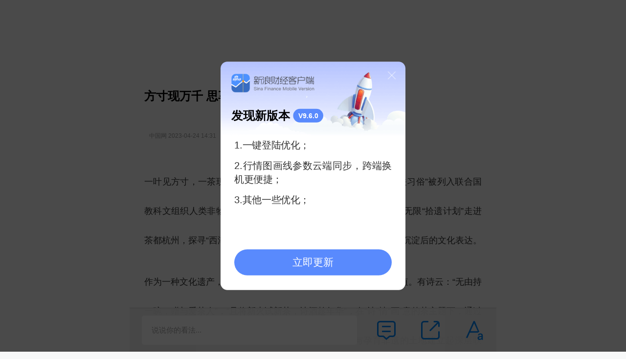

--- FILE ---
content_type: text/html
request_url: https://cj.sina.cn/sx/2023-04-24/detail-imyrnkpm3455127.d.html
body_size: 21463
content:

<!DOCTYPE html>
<!-- [ published at 2026-01-26 22:09:55 ] -->

<html>
    <head>
        <meta charset="UTF-8">
        <title>方寸现万千 思享无限拾遗计划走进茶文化</title>
        <meta name="description" content="方寸现万千 思享无限拾遗计划走进茶文化">
        <meta name="sudameta" content="dataid:comos:myrnkpm3455127"/>
        <meta name="viewport" content="width=device-width, initial-scale=1.0, minimum-scale=1.0, maximum-scale=1.0, user-scalable=0">
        <!-- 启用 WebApp 全屏模式 -->
        <!-- <meta name="apple-mobile-web-app-capable" content="yes">
    <meta name="apple-touch-fullscreen" content="yes">
    <meta name="browsermode" content="application">
    <meta name="x5-page-mode" content="default|app">-->
        <!-- 强制竖屏 -->
        <meta name="screen-orientation" content="portrait">
        <meta name="x5-orientation" content="portrait">
        <!-- 关闭电话识别 -->
        <meta name="format-detection" content="telephone=no">
        <!-- 百度禁止转码 -->
        <meta http-equiv="Cache-Control" content="no-siteapp">
        <!-- dns预解析 -->
        <link rel="dns-prefetch" href="//n3.sinaimg.cn">
        <!-- 添加到主屏后的标题 -->
        <meta name="apple-mobile-web-app-title" content="财经头条">
        <!-- 桌面图标 -->
        <link rel="apple-touch-icon-precomposed" sizes="171x171" href="//n3.sinaimg.cn/finance/toutiao/images/toutiao-171x171.png">
        <link rel="apple-touch-icon-precomposed" sizes="114x114" href="//n1.sinaimg.cn/finance/toutiao/images/toutiao-114x114.png">
        <link rel="apple-touch-icon-precomposed" href="//n1.sinaimg.cn/finance/toutiao/images/toutiao-57x57.png">

<!--
    <link rel="stylesheet" href="//n0.sinaimg.cn/finance/2020yjlx/css/article.app.part1.css?20201015">
    <link rel="stylesheet" href="//n2.sinaimg.cn/finance/2020yjlx/css/article.app.part2.css">
-->

        <link rel="stylesheet" href="//finance.sina.com.cn/other/src/cjsxarticle_style.css">

<style type="text/css">
    .unfold-words{display: none !important;}
    .js-guss-caijing{display: none !important;}
    .broadcast{display: none !important;}
	.u-article-video-title4{display: none !important;}
	.hd_s1{display: none !important;}
	
	 [cms-style="font-L strong-Bold"]{font-weight:bold;}
	
</style>


        <script src="//www.sinaimg.cn/cj/toutiao/lib/doT.min.js"></script>
        <script src="//n.sinaimg.cn/finance/guba-h5/js/jq.pkg.js?v=1.0"></script>
        <script>
            var PAGE_CONFIG = {
                "articleId": "https://business.sina.com.cn/sx/2023-04-24/doc-imyrnkpm3455127.shtml",
                "isLogin": false,
                "authorUid": 0,
                "addAds": false,
                "uid": "",
                "appGuide": true,
                "needCaijingNavbar": 0,
                "docid": "comos:myrnkpm3455127",
                "commentid": "cj:comos-myrnkpm3455127:0",
                "commentUrl": "https:\/\/cmnt.sina.cn\/index?product=comos&index=myrnkpm3455127&tj_ch=cj&vt=4",
                "commentNum": 0,
                "keyword": "",
                "needVoice": true,
                "isKuaiApp": false,
                "isWeiboApp": false,
                "originalUrl": "https://business.sina.com.cn/sx/2023-04-24/doc-imyrnkpm3455127.shtml",
                "haveWeiboElement": false,
                "needTousu": false,
                "financeAppText": "",
                "questionAnswerid": 0,
                "displayHeight": 0,
                "researchReport": 0,
                "isSearch": false,
                "isBaiduSearch": false,
                "subjectId": null,
                "forceApp": false,
                "province": "",
                "versionHot": "A",
                "versionId": 9,
                "cmsId": "myrnkpm3455127",
                "isClient": 0
            };
            var PROJECT = "cj";
            var baseUrl = "//cj.sina.cn/api";
        </script>
    <meta name="sudameta" content="dataid:comos:myrnkpm3455127" /></head>
    <body>
        <div class="wx_img" style="width: 0; height: 0; overflow: hidden; font-size: 0; line-height: 0px;">
            <img id="wx_img" src="//n.sinaimg.cn/finance/toutiao/images/toutiao-300x300.png" width="400" height="400">
            <script>
                var imgMonitorTag = '';
                var imgmonitor = document.getElementById('wx_img');
                imgmonitor.addEventListener('load', function() {
                    imgMonitorTag = "success";
                }, false);
                imgmonitor.addEventListener('error', function() {
                    imgMonitorTag = "error";
                }, false);
            </script>
        </div>
</div><script>
    (function() {
        // 重置字体大小
        var docEl = document.documentElement;
        var resizeEvt = 'orientationchange'in window ? 'orientationchange' : 'resize';
        var recalc = function() {
            var clientWidth = docEl.clientWidth;
            if (!clientWidth)
                return;
            clientWidth = clientWidth > 750 ? 750 : clientWidth;
            docEl.style.fontSize = 625 * (clientWidth / 750) + '%';
        };
        window.addEventListener(resizeEvt, recalc, false);
        recalc();

        // 是否开启兼容模式
        if (!window.navigator.userAgent.match(/\(i[^;]+;( U;)? CPU.+Mac OS X/)) {
            window.compatibilityMode = true;
            document.body.classList.add('compatibility-mode');
        } else {
            window.compatibilityMode = false;
        }

        // 初始化字体大小
        document.body.classList.add('font-size-' + localStorage.getItem('fontSize') || 1);

        // 判断是否从主屏进入
        //navigator.standalone && document.body.classList.add('web-app');
    }
    )();
</script>
<!-- 炒股大赛 -->
<!--a class="module-finance-client3" href="https://stock.weibo.cn/zh/match?from=finwap" suda-uatrack="key=wb_stockgame_callup&amp;value=wap_cjpage_topbar"><img src="http://n.sinaimg.cn/news/417ecd1b/20210907/cgds.png" /></a-->
<!--a class="module-finance-client3" href="https://stock.weibo.cn/carveup/signhb?channel=dailycheckbanner" suda-uatrack="key=event_callup_wap&amp;value=cj_banner_wbdailycheck"><img src="http://n.sinaimg.cn/news/417ecd1b/20220315/image-2022-03-15-10-50-59-127.png" /></a-->
<!--section class="module-finance-client" style="display: none"></section-->
<section id="m-sentiment3"></section>
<header class="hd_s1">
    <a href="https://sina.cn?vt=4&amp;pos=11&amp;cid=56264" title="手机新浪网" class="hd_ic_lg icon_logo_m fl"></a>
    <h2 class="hd_tit_l">
        <a class="hd_tit_a" suda-uatrack="key=finance_toutiao&value=home" href="//finance.sina.cn/?vt=4" title="新浪财经">新浪财经</a>
        <small class="icon_enter hd_tit_ic"></small>
        <span class="hd_tit_a">正文</span>
    </h2>
    <a href="http://news.sina.cn/guide.d.html?vt=4" title="网站导航" class="hd_ic  icon_navigation fr"></a>
<!--
    <a href="" title="" id="loginBox" class=" hd_ic_m icon_user fr hasface">
        <img src="//tvax4.sinaimg.cn/default/images/default_avatar_male_50.gif" class="h_user_pic">
    </a>
-->
					
<!--
            <a href="https://business.sina.com.cn/sx/2023-04-24/doc-imyrnkpm3455127.shtml" title="" id="loginBox" class=" hd_ic_m icon_user fr hasface"><img src="" class="h_user_pic"></a>
-->
	
    <a class="client-down js-nav-client-down" href="javascript:;" title="APP下载" suda-uatrack="key=callup_finance_app&amp;value=cj_toplink">APP下载</a>
</header>
<!--<section class="module-jump-ads-banner">-->
<!--<a href="javascript:;" target="_blank"><img class="u-jump-ads-banner" src="//n.sinaimg.cn/finance/toutiao/images/ad_pic1.png"></a>-->
<!--<div class="m-jump-ads-fullscreen">-->
<!--<div class="m-jump-ads-des" id="m_jump_ads_des"><span id="u_jump_ads_num">3</span>跳过</div>-->
<!--<a href="javascript:;" target="_blank"><img class="u-jump-ads-fullscreen-img" src="//n.sinaimg.cn/finance/toutiao/images/ad_pic2.png"></a>-->
<!--</div>-->
<!--</section>-->
<section class="module-article motu_cont">
    <h1 class="title">方寸现万千 思享无限拾遗计划走进茶文化</h1>
    <div class="extra">
        <div class="extra-info">
            <a class="source" href="">中国网</a>
            2023-04-24 14:31        </div>
    </div>
    <section class="m-hot-subject" id="m_hot_subject"></section>
    <div class="broadcast  js-voice">去App听语音播报</div>
    <!--div class="voice3 js-voice-yyy">去App听语音播报</div-->
    <!--div class="m-cj-rili js-cj-rili"></div-->
    <div class="m-guss-caijing js-guss-caijing">打开APP</div>
<!--
    <div class="tags">
        标签:
                <a class="tag" href="http://cj.sina.cn/person_menu/view/?vt=4"></a>
    </div>
-->
    <div id="m_text_link" class="m-article-link"></div>
    <article class="main-body">

		<!-- 行情图begin -->
<!--t id="finance_wap_zl_articles_content_hqchart"-->
<!-- 行情图end -->
<!-- 正文 begin -->

    <p cms-style="font-L">一叶见方寸，一茶现万千。去年年底，“中国传统制茶技艺及其相关习俗”被列入联合国教科文组织人类非物质文化遗产代表作名录。今年谷雨时节，思享无限“拾遗计划”走进茶都杭州，探寻“西湖龙井”和“径山茶宴”的文化内核，感受经过岁月沉淀后的文化表达。</p><p cms-style="font-L">作为一种文化遗产，非遗具有重要的美学价值、历史价值和文化价值。有诗云：“无由持一碗，赠与爱茶人”，“且将新火试新茶，诗酒趁年华”，在“诗”情“画”意的茶主题下，通过直播镜头，观众不仅能了解到非遗背后的故事，更能与孕育非遗的土地建立起深层联结。</p><p cms-style="font-L">中国是茶的故乡，而杭州则是中国茶历史的重要见证者，故得名“茶为国饮，杭为茶都”。在茶园，品茗香、探茶趣、学茶艺，斗茶诗……尽情感受茶文化，更有主播作为“春茶推荐官”，介绍茶文化的前世今生，让用户真切感受杭州作为茶都的名副其实。</p><p cms-style="font-L">非遗+直播+综艺是本次活动的最大亮点，整个活动将时间轴铺平开来，向观众实时展现活动进程、节目现场、互动玩法等。这种以文化为载体的直播综艺，与真实生活完全同步的直播节奏、综艺化的互动娱乐方式、高度的沉浸感，备受用户青睐。有用户留言，“非常喜欢这种形式，在直播间体验采茶，虽然比较轻量化、但是沉浸式很强，给优秀的内容点赞。”</p><p cms-style="font-L">走进茶文化是思享无限拾遗计划的又一力作，思享无限利用拾遗计划推出重量级的文化内容，旨在利用平台活动、内容展演、综艺打造等方式，将非遗手艺融入直播的媒介场景，调动非遗传承者、主播、用户共同参与、表达的积极性，让这些强文化属性的非遗内容鲜活起来，助推传统文化的传播与传承。</p><p cms-style="font-L">“移动直播的生动内容、代入感和交互性正成为一种生产力，我们正试图利用这一生产力创造非遗、非遗技艺、平台、公会多方共赢的局面。”思享无限秀色直播负责人说，“通过非遗活动，我们希望撬动区域化玩法，未来我们将走进更多城市，带领用户体验更多的特色文化。</p><!-- news_keyword_pub,stock, -->






<!-- 正文 end -->


<p id="norm_qrcode_link_auto">
    <a class="u-article-jump2 js-client-jump2" href="javascript:;">
        <img src="//n.sinaimg.cn/finance/cj/kandian/images/article-pic52.png" alt="">
    </a>
</p>
<div id="article_end"></div>
<div class="unfold-words">打开App看更多精彩内容</div>
</article>
<div class="action weibo-share clearfix">
    <div class="u-weibo-share-des">分享文章到</div>
    <div class="weibo action-btn"></div>
</div>
</section>
<a class="module-entry module-extend" href="http://cj.sina.cn/index/apply?vt=4" style="display:none;">
    <i class="icon-entry"></i>
    头条号入驻
</a>
<script>
    var firstPerScreenTime = performance.now();
</script>
<section class="module-comment-bar bar-tab">
    <div class="tab-box">
        <div class="tab comment">说说你的看法...</div>
        <div class="tab wechat"></div>
        <div class="tab font"></div>
        <div class="tab share"></div>
        <!--div class="tab collect "></div-->
        <div class="tab comments">
            <span class="num"></span>
        </div>
    </div>
    <div class="panel-font">
        <div class="btn-smaller">A-</div>
        <div class="btn-bigger">A+</div>
        <div class="gear">
            <div class="gear-inner"></div>
            <div class="handle"></div>
        </div>
    </div>
</section>
<section class="m-fei-subject-bottom" id="m_fei_subject_bottom"></section>
<script src="//mjs.sinaimg.cn/umd/base-tools-SUDA/1.1.20/index.min.js"></script>
<script src="//finance.sina.com.cn/other/src/app/build.callUpApp.min.js?v=11"></script>
<script src="//finance.sina.com.cn/other/src/app/SFA_drawLottery.js"></script>
<script type="text/javascript">
    window.sina_survey_config = {
        surveyCss: true,
        //调查问答样式true, false, http （不使用默认样式配置false或者不传此参数）
        resultCss: true,
        //调查结果样式true, false, http （不使用默认样式配置false或者不传此参数）
        source: 'vote',
        //通过来源设置图片宽高 sina(手浪), vote(默认)
    }
</script>
<script src="//finance.sina.com.cn/sinafinancesdk/js/sf_sdk.js"></script>
	
<script src="//finance.sina.com.cn/video/v.js"></script>
<script src="//n.sinaimg.cn/finance/cj/kandian/js/article.app.part1.js?v=11"></script>
<script src="//n.sinaimg.cn/finance/cj/kandian/js/article.app.part3.js?v=11"></script>
	

<script src="//finance.sina.com.cn/other/src/app/2022share.min.js"></script>
<script>
            //分享
            var cfg = {
                title: htmlDecodeByRegExp('方寸现万千 思享无限拾遗计划走进茶文化'),
                desc: '财经头条-为您发掘海量信息中的投资价值',
                imgUrl: 'https://n.sinaimg.cn/finance/toutiao/images/toutiao-300x300.png',
                link: window.location.href //默认，不用写

            };
            var page_share = new SHARE_MENU({
                weibo_config: cfg,
                qzone_config: cfg,
                weixin_config: cfg,
                finance_config: cfg
            });

            function htmlDecodeByRegExp(str) {
                var temp = "";
                if (str.length == 0) return "";
                temp = str.replace(/&amp;/g, "&");
                temp = temp.replace(/&lt;/g, "<");
                temp = temp.replace(/&gt;/g, ">");
                temp = temp.replace(/&nbsp;/g, " ");
                temp = temp.replace(/&#39;/g, "\'");
                temp = temp.replace(/&quot;/g, "\"");
                return temp;
            };
</script>
	
	
	
<script src="//i.sso.sina.com.cn/js/outlogin_layer_mobile.js"></script>
<script>
    //login
    (function(w, doc) {
        if (w["SINA_OUTLOGIN_LAYER"]) {
            //获取登录对象
            loginLayer = w["SINA_OUTLOGIN_LAYER"];
            loginLayer.register("login_success", function(rs) {
                window.userInfo = rs;
            });
        }
    }
    )(window, document);
</script>
<script src="//mjs.sinaimg.cn/umd/base-tools-SIMA/1.3.11/index.min.js"></script>
<script src="//cj.sina.cn/js/performance.js?v=0.39"></script>
<script>
    window.onload = function() {
        if (window.performance) {
            var entries = new Performance({
                type: 4,
                time: 3000,
                sendType: 2,
                white: true,
                condition: /css|js|png|jpg|gif/g
            });
            entries._init();
        }
    }
</script>
<script>
    (function() {
        var IS_SINAFINANCE = navigator.userAgent.toLocaleLowerCase().indexOf("sinafinance") > -1;
        if (IS_SINAFINANCE) {
            return;
        }
        var uaMsg = window.SinaFinance && window.SinaFinance.Utils && window.SinaFinance.Utils.Bom && window.SinaFinance.Utils.Bom.getClientInfo();
        if (uaMsg && uaMsg.os == 'android' && uaMsg.browser == 'micromessenger' && uaMsg.version.split('.')[0] >= 7 && uaMsg.version.split('.')[2] >= 14) {
            return;
        }
        if (navigator.userAgent.toLowerCase().indexOf('weibo') < 0 && (history.length === 1) && (document.referrer.indexOf('baidu') < 0 && location.search.indexOf('wm=3206') < 0)) {
            var href = location.href;
            var title = document.title;
            var homePageTitle = '财经头条';
            // var homePageUrl = '//' + location.host;
            var homePageUrl = '//' + location.host + '/index/finance';
            history.replaceState({
                homePage: true
            }, homePageTitle, homePageUrl);
            history.pushState({}, title, href);
            window.addEventListener('popstate', function() {
                var currentState = history.state;
                if (currentState && currentState.homePage) {
                    document.body.scrollTop = 0;
                    document.documentElement.scrollTop = 0;
                    try {
                        setTimeout(function() {
                            location.reload()
                        }, 200);
                    } catch (error) {
                        console.eror(error);
                    }
                }
            });
        }
    }
    )();
</script>
<!--collect_m.min.js-->
<!-- CRE_CODE_START DAGGER -->
<script>
    try {
        !function(e) {
            function t(t) {
                t = t || p,
                "function" == typeof e.getUserInfo ? e.getUserInfo(function(e) {
                    e && e.uid ? u(t, e.uid, f) : u(t, null, f)
                }, !0) : u(t, null, f)
            }
            var n = "sinacnCollect"
              , i = "__"
              , o = "https:" == window.location.protocol ? "https://log.sina.cn/lua/cre.lua" : "http://log.mix.sina.com.cn/lua/cre.lua"
              , a = (document,
            encodeURIComponent)
              , s = e[i + n + "Config" + i]
              , r = function(e) {
                return "undefined" == typeof e
            }
              , c = function(e) {
                e = e.replace(/([\.\[\]$])/g, "\$1");
                var t = new RegExp(e + "=([^;]*)?;","i")
                  , n = document.cookie + ";"
                  , i = n.match(t);
                return i ? unescape(i[1]) || "" : ""
            }
              , l = function(e, t) {
                for (var n, i, o, a = function(e) {
                    return e.replace(/^\s\s*/, "").replace(/\s\s*$/, "")
                }, s = a(e).split("&"), r = {}, c = function(e) {
                    return t ? decodeURIComponent(e) : e
                }, l = 0, d = s.length; d > l; l++)
                    s[l] && (n = s[l].split("="),
                    o = n[0],
                    i = n[1],
                    n.length < 2 && (i = o,
                    o = ""),
                    r[o] ? (isArray(r[o]) !== !0 && (r[o] = [r[o]]),
                    r[o].push(c(i))) : r[o] = c(i));
                return r
            }
              , d = function(e) {
                var t = new Image;
                t.src = e
            }
              , u = function(e, t, n, i) {
                if (!r(e) || !r(s)) {
                    r(s) && (s = {
                        url: "",
                        uid: "",
                        guid: "",
                        cateid: ""
                    }),
                    e = e || s.url || PAGE_CONFIG.originalUrl,
                    t = t || s.uid,
                    n = n || s.guid,
                    i = i || s.cateid;
                    var u = (function() {
                        var e = "";
                        return "blog.sina.cn" == location.hostname && i && (e = "&cateid=" + i),
                        e
                    }(),
                    new Image,
                    c("SUP"));
                    u = l(u);
                    var p = "";
                    u && (p = "&sex=" + (u.sex || "") + "&dob=" + (u.dob || ""));
                    var f = "?uid=" + (t || 0) + "&guid=" + (n || 0) + "&type=1&from=wap&url=" + a(e) + "&refer=" + a(document.referrer) + "&rnd=" + (new Date).getTime();
                    if (d(o + f),
                    window.SIMA) {
                        var h = {
                            data: {
                                type: "cate_interest_m",
                                useragent: navigator.userAgent,
                                url: e
                            },
                            action: "_click",
                            pk: "187525"
                        };
                        window.SIMA(h)
                    }
                }
            }
              , p = e.__docConfig && __docConfig.__webURL || ""
              , f = e.getCookie && c("ustat") || null;
            window.addEventListener("load", function() {
                t()
            }, !1),
            e[i + n + i] = t
        }(window)
    } catch (e) {
        console.error(e, "collect_m.js")
    }
</script>
<!-- CRE_CODE_END DAGGER -->

<script src="https://pluto.sina.cn/gk/match?id=1"></script><script src="https://n.sinaimg.cn/default/7bd4e141/20251210/log.js"></script></body></html>


--- FILE ---
content_type: text/css
request_url: https://finance.sina.com.cn/other/src/cjsxarticle_style.css
body_size: 32309
content:
html,body,div,span,applet,object,iframe,h1,h2,h3,h4,h5,h6,p,blockquote,pre,a,abbr,acronym,address,big,cite,code,del,dfn,em,img,ins,kbd,q,s,samp,small,strike,strong,sub,sup,tt,var,b,u,i,center,dl,dt,dd,ol,ul,li,fieldset,form,label,legend,table,caption,tbody,tfoot,thead,tr,th,td,article,aside,canvas,details,figcaption,figure,footer,header,hgroup,menu,nav,section,summary,time,mark,audio,video {
                margin: 0;
                padding: 0;
                border: 0;
                outline: 0
            }

            body {
                font: 14px/1 -apple-system, "Helvetica Neue", Arial, "PingFang SC", "Hiragino Sans GB", STHeiti, "Microsoft YaHei", "Microsoft JhengHei", "Source Han Sans SC", "Noto Sans CJK SC", "Source Han Sans CN", "Noto Sans SC", "Source Han Sans TC", "Noto Sans CJK TC", "WenQuanYi Micro Hei", SimSun, sans-serif;
                -webkit-tap-highlight-color: transparent;
            }

            code,kbd,pre,samp,tt {
                font-family: "Courier New", Courier, monospace;
            }

            h1, h2, h3, h4, h5, h6 {
                font-size: 100%;
                font-weight: normal;
            }

            ul,ol {
                list-style: none;
            }

            a {
                text-decoration: none;
                outline: none;
            }

            a:hover {
                text-decoration: none;
            }

            input,button,textarea,select {
                outline: none;
                font: inherit;
            }

            table {
                border-collapse: collapse;
                border-spacing: 0;
            }

            .animated {
                -webkit-animation-duration: .75s;
                animation-duration: .75s;
                -webkit-animation-fill-mode: both;
                animation-fill-mode: both;
                position: relative;
                z-index: 9;
            }

            .animated-bounceIn {
                -webkit-animation-name: bounceIn;
                animation-name: bounceIn;
            }

            .animated-bounceOut {
                -webkit-animation-name: bounceOut;
                animation-name: bounceOut;
            }

            .animated-rubberBand {
                -webkit-animation-name: rubberBand;
                animation-name: rubberBand;
            }

            .animated-shake {
                -webkit-animation-name: shake;
                animation-name: shake;
            }

            .animated-bigShake {
                -webkit-animation-name: bigShake;
                animation-name: bigShake;
            }

            .animated-jello {
                -webkit-animation-name: jello;
                animation-name: jello;
                -webkit-transform-origin: center;
                transform-origin: center;
            }

            .animated-zoomIn {
                -webkit-animation-name: zoomIn;
                animation-name: zoomIn;
            }

            .animated-zoomOut {
                -webkit-animation-name: zoomOut;
                animation-name: zoomOut;
            }

            .animated-zoomOutLeft {
                -webkit-animation-name: zoomOutLeft;
                animation-name: zoomOutLeft;
            }

            .animated-zoomInRight {
                -webkit-animation-name: zoomInRight;
                animation-name: zoomInRight;
            }

            .animated-fadeOut {
                -webkit-animation-name: fadeOut;
                animation-name: fadeOut;
            }

            .animated-fadeOutLeft {
                -webkit-animation-name: fadeOutLeft;
                animation-name: fadeOutLeft;
                -webkit-animation-duration: .35s;
                animation-duration: .35s;
            }

            .animated-fadeInUp {
                -webkit-animation-name: fadeInUp;
                animation-name: fadeInUp;
            }

            .animated-lightSpeedIn {
                -webkit-animation-name: lightSpeedIn;
                animation-name: lightSpeedIn;
                -webkit-animation-timing-function: ease-out;
                animation-timing-function: ease-out;
            }

            .animated-scaleOut {
                -webkit-animation-name: scaleOut;
                animation-name: scaleOut;
                -webkit-animation-timing-function: ease-out;
                animation-timing-function: ease-out;
                -webkit-animation-duration: .15s;
                animation-duration: .15s;
            }

            .animated-scaleIn {
                -webkit-animation-name: scaleIn;
                animation-name: scaleIn;
                -webkit-animation-timing-function: ease-out;
                animation-timing-function: ease-out;
                -webkit-animation-duration: .15s;
                animation-duration: .15s;
            }

            @-webkit-keyframes bounceIn {
                from, 20%, 40%, 60%, 80%, to {
                    -webkit-animation-timing-function: cubic-bezier(0.215, 0.610, 0.355, 1.000);
                    animation-timing-function: cubic-bezier(0.215, 0.610, 0.355, 1.000);
                }

                0% {
                    opacity: 0;
                    -webkit-transform: scale3d(.3, .3, .3);
                    transform: scale3d(.3, .3, .3);
                }

                20% {
                    -webkit-transform: scale3d(1.1, 1.1, 1.1);
                    transform: scale3d(1.1, 1.1, 1.1);
                }

                40% {
                    -webkit-transform: scale3d(.9, .9, .9);
                    transform: scale3d(.9, .9, .9);
                }

                60% {
                    opacity: 1;
                    -webkit-transform: scale3d(1.03, 1.03, 1.03);
                    transform: scale3d(1.03, 1.03, 1.03);
                }

                80% {
                    -webkit-transform: scale3d(.97, .97, .97);
                    transform: scale3d(.97, .97, .97);
                }

                to {
                    opacity: 1;
                    -webkit-transform: scale3d(1, 1, 1);
                    transform: scale3d(1, 1, 1);
                }
            }

            @keyframes bounceIn {
                from, 20%, 40%, 60%, 80%, to {
                    -webkit-animation-timing-function: cubic-bezier(0.215, 0.610, 0.355, 1.000);
                    animation-timing-function: cubic-bezier(0.215, 0.610, 0.355, 1.000);
                }

                0% {
                    opacity: 0;
                    -webkit-transform: scale3d(.3, .3, .3);
                    transform: scale3d(.3, .3, .3);
                }

                20% {
                    -webkit-transform: scale3d(1.1, 1.1, 1.1);
                    transform: scale3d(1.1, 1.1, 1.1);
                }

                40% {
                    -webkit-transform: scale3d(.9, .9, .9);
                    transform: scale3d(.9, .9, .9);
                }

                60% {
                    opacity: 1;
                    -webkit-transform: scale3d(1.03, 1.03, 1.03);
                    transform: scale3d(1.03, 1.03, 1.03);
                }

                80% {
                    -webkit-transform: scale3d(.97, .97, .97);
                    transform: scale3d(.97, .97, .97);
                }

                to {
                    opacity: 1;
                    -webkit-transform: scale3d(1, 1, 1);
                    transform: scale3d(1, 1, 1);
                }
            }

            @-webkit-keyframes bounceOut {
                20% {
                    -webkit-transform: scale3d(.9, .9, .9);
                    transform: scale3d(.9, .9, .9);
                }

                50%, 55% {
                    opacity: 1;
                    -webkit-transform: scale3d(1.1, 1.1, 1.1);
                    transform: scale3d(1.1, 1.1, 1.1);
                }

                to {
                    opacity: 0;
                    -webkit-transform: scale3d(.3, .3, .3);
                    transform: scale3d(.3, .3, .3);
                }
            }

            @keyframes bounceOut {
                20% {
                    -webkit-transform: scale3d(.9, .9, .9);
                    transform: scale3d(.9, .9, .9);
                }

                50%, 55% {
                    opacity: 1;
                    -webkit-transform: scale3d(1.1, 1.1, 1.1);
                    transform: scale3d(1.1, 1.1, 1.1);
                }

                to {
                    opacity: 0;
                    -webkit-transform: scale3d(.3, .3, .3);
                    transform: scale3d(.3, .3, .3);
                }
            }

            @-webkit-keyframes rubberBand {
                from {
                    -webkit-transform: scale3d(1, 1, 1);
                    transform: scale3d(1, 1, 1);
                }

                30% {
                    -webkit-transform: scale3d(1.25, 0.75, 1);
                    transform: scale3d(1.25, 0.75, 1);
                }

                40% {
                    -webkit-transform: scale3d(0.75, 1.25, 1);
                    transform: scale3d(0.75, 1.25, 1);
                }

                50% {
                    -webkit-transform: scale3d(1.15, 0.85, 1);
                    transform: scale3d(1.15, 0.85, 1);
                }

                65% {
                    -webkit-transform: scale3d(.95, 1.05, 1);
                    transform: scale3d(.95, 1.05, 1);
                }

                75% {
                    -webkit-transform: scale3d(1.05, .95, 1);
                    transform: scale3d(1.05, .95, 1);
                }

                to {
                    -webkit-transform: scale3d(1, 1, 1);
                    transform: scale3d(1, 1, 1);
                }
            }

            @keyframes rubberBand {
                from {
                    -webkit-transform: scale3d(1, 1, 1);
                    transform: scale3d(1, 1, 1);
                }

                30% {
                    -webkit-transform: scale3d(1.25, 0.75, 1);
                    transform: scale3d(1.25, 0.75, 1);
                }

                40% {
                    -webkit-transform: scale3d(0.75, 1.25, 1);
                    transform: scale3d(0.75, 1.25, 1);
                }

                50% {
                    -webkit-transform: scale3d(1.15, 0.85, 1);
                    transform: scale3d(1.15, 0.85, 1);
                }

                65% {
                    -webkit-transform: scale3d(.95, 1.05, 1);
                    transform: scale3d(.95, 1.05, 1);
                }

                75% {
                    -webkit-transform: scale3d(1.05, .95, 1);
                    transform: scale3d(1.05, .95, 1);
                }

                to {
                    -webkit-transform: scale3d(1, 1, 1);
                    transform: scale3d(1, 1, 1);
                }
            }

            @-webkit-keyframes bigShake {
                from, to {
                    -webkit-transform: translate3d(0, 0, 0);
                    transform: translate3d(0, 0, 0);
                }

                10%, 30%, 50%, 70%, 90% {
                    -webkit-transform: translate3d(-10px, 0, 0);
                    transform: translate3d(-10px, 0, 0);
                }

                20%, 40%, 60%, 80% {
                    -webkit-transform: translate3d(10px, 0, 0);
                    transform: translate3d(10px, 0, 0);
                }
            }

            @keyframes bigShake {
                from, to {
                    -webkit-transform: translate3d(0, 0, 0);
                    transform: translate3d(0, 0, 0);
                }

                10%, 30%, 50%, 70%, 90% {
                    -webkit-transform: translate3d(-10px, 0, 0);
                    transform: translate3d(-10px, 0, 0);
                }

                20%, 40%, 60%, 80% {
                    -webkit-transform: translate3d(10px, 0, 0);
                    transform: translate3d(10px, 0, 0);
                }
            }

            @-webkit-keyframes shake {
                from, to {
                    -webkit-transform: translate3d(0, 0, 0);
                    transform: translate3d(0, 0, 0);
                }

                12.5%, 37.5%, 62.5%, 87.5% {
                    -webkit-transform: translate3d(-4px, 0, 0);
                    transform: translate3d(-4px, 0, 0);
                }

                25%, 50%, 75% {
                    -webkit-transform: translate3d(4px, 0, 0);
                    transform: translate3d(4px, 0, 0);
                }
            }

            @keyframes shake {
                from, to {
                    -webkit-transform: translate3d(0, 0, 0);
                    transform: translate3d(0, 0, 0);
                }

                12.5%, 37.5%, 62.5%, 87.5% {
                    -webkit-transform: translate3d(-4px, 0, 0);
                    transform: translate3d(-4px, 0, 0);
                }

                25%, 50%, 75% {
                    -webkit-transform: translate3d(4px, 0, 0);
                    transform: translate3d(4px, 0, 0);
                }
            }

            @-webkit-keyframes jello {
                from, 11.1%, to {
                    -webkit-transform: none;
                    transform: none;
                }

                22.2% {
                    -webkit-transform: skewX(-12.5deg) skewY(-12.5deg);
                    transform: skewX(-12.5deg) skewY(-12.5deg);
                }

                33.3% {
                    -webkit-transform: skewX(6.25deg) skewY(6.25deg);
                    transform: skewX(6.25deg) skewY(6.25deg);
                }

                44.4% {
                    -webkit-transform: skewX(-3.125deg) skewY(-3.125deg);
                    transform: skewX(-3.125deg) skewY(-3.125deg);
                }

                55.5% {
                    -webkit-transform: skewX(1.5625deg) skewY(1.5625deg);
                    transform: skewX(1.5625deg) skewY(1.5625deg);
                }

                66.6% {
                    -webkit-transform: skewX(-0.78125deg) skewY(-0.78125deg);
                    transform: skewX(-0.78125deg) skewY(-0.78125deg);
                }

                77.7% {
                    -webkit-transform: skewX(0.390625deg) skewY(0.390625deg);
                    transform: skewX(0.390625deg) skewY(0.390625deg);
                }

                88.8% {
                    -webkit-transform: skewX(-0.1953125deg) skewY(-0.1953125deg);
                    transform: skewX(-0.1953125deg) skewY(-0.1953125deg);
                }
            }

            @keyframes jello {
                from, 11.1%, to {
                    -webkit-transform: none;
                    transform: none;
                }

                22.2% {
                    -webkit-transform: skewX(-12.5deg) skewY(-12.5deg);
                    transform: skewX(-12.5deg) skewY(-12.5deg);
                }

                33.3% {
                    -webkit-transform: skewX(6.25deg) skewY(6.25deg);
                    transform: skewX(6.25deg) skewY(6.25deg);
                }

                44.4% {
                    -webkit-transform: skewX(-3.125deg) skewY(-3.125deg);
                    transform: skewX(-3.125deg) skewY(-3.125deg);
                }

                55.5% {
                    -webkit-transform: skewX(1.5625deg) skewY(1.5625deg);
                    transform: skewX(1.5625deg) skewY(1.5625deg);
                }

                66.6% {
                    -webkit-transform: skewX(-0.78125deg) skewY(-0.78125deg);
                    transform: skewX(-0.78125deg) skewY(-0.78125deg);
                }

                77.7% {
                    -webkit-transform: skewX(0.390625deg) skewY(0.390625deg);
                    transform: skewX(0.390625deg) skewY(0.390625deg);
                }

                88.8% {
                    -webkit-transform: skewX(-0.1953125deg) skewY(-0.1953125deg);
                    transform: skewX(-0.1953125deg) skewY(-0.1953125deg);
                }
            }

            @-webkit-keyframes zoomIn {
                from {
                    opacity: 0;
                    -webkit-transform: scale3d(.3, .3, .3);
                    transform: scale3d(.3, .3, .3);
                }

                50% {
                    opacity: 1;
                }
            }

            @keyframes zoomIn {
                from {
                    opacity: 0;
                    -webkit-transform: scale3d(.3, .3, .3);
                    transform: scale3d(.3, .3, .3);
                }

                50% {
                    opacity: 1;
                }
            }

            @-webkit-keyframes zoomOut {
                from {
                    opacity: 1;
                }

                50% {
                    opacity: 0;
                    -webkit-transform: scale3d(.3, .3, .3);
                    transform: scale3d(.3, .3, .3);
                }

                to {
                    opacity: 0;
                }
            }

            @keyframes zoomOut {
                from {
                    opacity: 1;
                }

                50% {
                    opacity: 0;
                    -webkit-transform: scale3d(.3, .3, .3);
                    transform: scale3d(.3, .3, .3);
                }

                to {
                    opacity: 0;
                }
            }

            @-webkit-keyframes zoomOutLeft {
                40% {
                    opacity: 1;
                    -webkit-transform: scale3d(.475, .475, .475) translate3d(42px, 0, 0);
                    transform: scale3d(.475, .475, .475) translate3d(42px, 0, 0);
                }

                to {
                    opacity: 0;
                    -webkit-transform: scale(.1) translate3d(-2000px, 0, 0);
                    transform: scale(.1) translate3d(-2000px, 0, 0);
                    -webkit-transform-origin: left center;
                    transform-origin: left center;
                }
            }

            @keyframes zoomOutLeft {
                40% {
                    opacity: 1;
                    -webkit-transform: scale3d(.475, .475, .475) translate3d(42px, 0, 0);
                    transform: scale3d(.475, .475, .475) translate3d(42px, 0, 0);
                }

                to {
                    opacity: 0;
                    -webkit-transform: scale(.1) translate3d(-2000px, 0, 0);
                    transform: scale(.1) translate3d(-2000px, 0, 0);
                    -webkit-transform-origin: left center;
                    transform-origin: left center;
                }
            }

            @-webkit-keyframes zoomInRight {
                from {
                    opacity: 0;
                    -webkit-transform: scale3d(.1, .1, .1) translate3d(1000px, 0, 0);
                    transform: scale3d(.1, .1, .1) translate3d(1000px, 0, 0);
                    -webkit-animation-timing-function: cubic-bezier(0.550, 0.055, 0.675, 0.190);
                    animation-timing-function: cubic-bezier(0.550, 0.055, 0.675, 0.190);
                }

                60% {
                    opacity: 1;
                    -webkit-transform: scale3d(.475, .475, .475) translate3d(-10px, 0, 0);
                    transform: scale3d(.475, .475, .475) translate3d(-10px, 0, 0);
                    -webkit-animation-timing-function: cubic-bezier(0.175, 0.885, 0.320, 1);
                    animation-timing-function: cubic-bezier(0.175, 0.885, 0.320, 1);
                }
            }

            @keyframes zoomInRight {
                from {
                    opacity: 0;
                    -webkit-transform: scale3d(.1, .1, .1) translate3d(1000px, 0, 0);
                    transform: scale3d(.1, .1, .1) translate3d(1000px, 0, 0);
                    -webkit-animation-timing-function: cubic-bezier(0.550, 0.055, 0.675, 0.190);
                    animation-timing-function: cubic-bezier(0.550, 0.055, 0.675, 0.190);
                }

                60% {
                    opacity: 1;
                    -webkit-transform: scale3d(.475, .475, .475) translate3d(-10px, 0, 0);
                    transform: scale3d(.475, .475, .475) translate3d(-10px, 0, 0);
                    -webkit-animation-timing-function: cubic-bezier(0.175, 0.885, 0.320, 1);
                    animation-timing-function: cubic-bezier(0.175, 0.885, 0.320, 1);
                }
            }

            @-webkit-keyframes fadeOut {
                from {
                    opacity: 1;
                }

                to {
                    opacity: 0;
                }
            }

            @keyframes fadeOut {
                from {
                    opacity: 1;
                }

                to {
                    opacity: 0;
                }
            }

            @-webkit-keyframes fadeOutLeft {
                from {
                    opacity: 1;
                }

                to {
                    opacity: 0;
                    -webkit-transform: translate3d(-100%, 0, 0);
                    transform: translate3d(-100%, 0, 0);
                }
            }

            @keyframes fadeOutLeft {
                from {
                    opacity: 1;
                }

                to {
                    opacity: 0;
                    -webkit-transform: translate3d(-100%, 0, 0);
                    transform: translate3d(-100%, 0, 0);
                }
            }

            @-webkit-keyframes fadeInUp {
                from {
                    opacity: 0;
                    -webkit-transform: translate3d(0, 100%, 0);
                    transform: translate3d(0, 100%, 0);
                }

                to {
                    opacity: 1;
                    -webkit-transform: none;
                    transform: none;
                }
            }

            @keyframes fadeInUp {
                from {
                    opacity: 0;
                    -webkit-transform: translate3d(0, 100%, 0);
                    transform: translate3d(0, 100%, 0);
                }

                to {
                    opacity: 1;
                    -webkit-transform: none;
                    transform: none;
                }
            }

            @-webkit-keyframes lightSpeedIn {
                from {
                    -webkit-transform: translate3d(100%, 0, 0) skewX(-30deg);
                    transform: translate3d(100%, 0, 0) skewX(-30deg);
                    opacity: 0;
                }

                60% {
                    -webkit-transform: skewX(20deg);
                    transform: skewX(20deg);
                    opacity: 1;
                }

                80% {
                    -webkit-transform: skewX(-5deg);
                    transform: skewX(-5deg);
                    opacity: 1;
                }

                to {
                    -webkit-transform: none;
                    transform: none;
                    opacity: 1;
                }
            }

            @keyframes lightSpeedIn {
                from {
                    -webkit-transform: translate3d(100%, 0, 0) skewX(-30deg);
                    transform: translate3d(100%, 0, 0) skewX(-30deg);
                    opacity: 0;
                }

                60% {
                    -webkit-transform: skewX(20deg);
                    transform: skewX(20deg);
                    opacity: 1;
                }

                80% {
                    -webkit-transform: skewX(-5deg);
                    transform: skewX(-5deg);
                    opacity: 1;
                }

                to {
                    -webkit-transform: none;
                    transform: none;
                    opacity: 1;
                }
            }

            @-webkit-keyframes scaleOut {
                0% {
                    opacity: 1;
                }

                to {
                    opacity: 0;
                    -webkit-transform: scale3d(.3, .3, .3);
                    transform: scale3d(.3, .3, .3);
                }
            }

            @keyframes scaleOut {
                0% {
                    opacity: 1;
                }

                to {
                    opacity: 0;
                    -webkit-transform: scale3d(.3, .3, .3);
                    transform: scale3d(.3, .3, .3);
                }
            }

            @-webkit-keyframes scaleIn {
                0% {
                    opacity: 0;
                    -webkit-transform: scale3d(.3, .3, .3);
                    transform: scale3d(.3, .3, .3);
                }

                to {
                    opacity: 1;
                }
            }

            @keyframes scaleIn {
                0% {
                    opacity: 0;
                    -webkit-transform: scale3d(.3, .3, .3);
                    transform: scale3d(.3, .3, .3);
                }

                to {
                    opacity: 1;
                }
            }

            .popup-mask {
                display: none;
                position: fixed;
                top: 0;
                left: 0;
                right: 0;
                bottom: 0;
                z-index: 1002;
                background-color: rgba(0, 0, 0, 0.5);
            }

            .popup-mask.popup-open {
                display: block;
            }

            .popup-container {
                visibility: hidden;
                position: fixed!important;
                top: 50%;
                left: 50%;
                z-index: 1002!important;
            }

            .popup-container.popup-open {
                visibility: visible;
            }

            .alert-popup-container, .confirm-popup-container {
                width: 5.6rem;
                border-radius: 4px;
                background-color: #ffffff;
                text-align: center;
                font-size: 17px;
            }

            .alert-popup-container .text, .confirm-popup-container .text {
                padding: .6rem .4rem;
                text-align: center;
                line-height: 1.2;
            }

            .alert-popup-container .btn-box, .confirm-popup-container .btn-box {
                border-top: 1px solid #dbdbdb;
            }

            .alert-popup-container .btn, .confirm-popup-container .btn {
                height: .97rem;
                line-height: .97rem;
                text-align: center;
                color: #007aff;
            }

            .confirm-popup-container .btn {
                float: left;
                width: 50%;
            }

            .confirm-popup-container .confirm-cancel {
                box-sizing: border-box;
                border-left: 1px solid #bdbdbd;
            }

            .notice-popup-container {
                padding: .5rem 0;
                width: 2.2rem;
                border-radius: 8px;
                background-color: rgba(0, 0, 0, 0.5);
                text-align: center;
            }

            .notice-popup-container .notice-success {
                height: .54rem;
                margin-bottom: .3rem;
                background: url('//n.sinaimg.cn/finance/toutiao/images/common-popup-success.png') no-repeat center 0;
                background-size: 0.75rem 100%;
            }

            .notice-popup-container .notice-text {
                color: #ffffff;
                text-align: center;
                font-size: 14px;
            }

            @media only screen and (-webkit-min-device-pixel-ratio: 2) {
                .alert-popup-container .btn-box {
                    border: none;
                }

                .alert-popup-container .btn-box:before {
                    content: '';
                    display: block;
                    height: 1px;
                    background-color: #dbdbdb;
                    clear: both;
                    -webkit-transform: scale(1, 0.5);
                    transform: scale(1, 0.5);
                }

                .confirm-popup-container .btn-box {
                    border: none;
                }

                .confirm-popup-container .btn-box:before {
                    content: '';
                    display: block;
                    height: 1px;
                    background-color: #dbdbdb;
                    clear: both;
                    -webkit-transform: scale(1, 0.5);
                    transform: scale(1, 0.5);
                }

                .confirm-popup-container .confirm-cancel {
                    border-left: none;
                }

                .confirm-popup-container .confirm-cancel:before {
                    display: block;
                    content: '';
                    float: left;
                    height: 100%;
                    width: 1px;
                    background-color: #bdbdbd;
                    -webkit-transform: scale(0.5, 1);
                    transform: scale(0.5, 1);
                }
            }

            .guide-share-popup-mask {
                background-color: rgba(0, 0, 0, 0.8);
            }

            .guide-share-popup-container {
                width: 100%;
                height: 100%;
            }

            .guide-share-popup-container .safari {
                width: 100%;
                height: 100%;
                background: url('//n.sinaimg.cn/finance/toutiao/images/article-guide-share-safari-1.png') no-repeat 1rem bottom;
                background-size: 4rem auto;
            }

            .guide-share-popup-container .safari2 {
                background: url('//n.sinaimg.cn/finance/toutiao/images/article-guide-share-safari-2.png') no-repeat 0 bottom;
                background-size: 100% auto;
            }

            .guide-share-popup-container .wechat {
                width: 100%;
                height: 100%;
                background: url('//n.sinaimg.cn/finance/toutiao/images/article-guide-share-wechat.png') no-repeat right top;
                background-size: 3.7rem auto;
            }

            .share-popup-container {
                width: 6rem;
                border-radius: 4px;
                background-color: #ffffff;
                text-align: center;
            }

            .share-popup-container .title {
                margin: 0 .5rem .75rem;
                height: 1rem;
                line-height: 1rem;
                border-bottom: 1px solid #e5e5e5;
                font-size: 15px;
                color: #1179ca;
            }

            .share-popup-container .item {
                width: 1.2rem;
            }

            .share-popup-container .bg {
                height: 1.2rem;
                border-radius: 9999px;
            }

            .share-popup-container .words {
                height: .5rem;
                line-height: .5rem;
                color: #585d66;
                font-size: 12px;
            }

            .share-popup-container .wechat-timeline {
                float: left;
                margin-left: .5rem;
            }

            .share-popup-container .wechat-timeline .bg {
                background: url('//n.sinaimg.cn/finance/toutiao/images/article-btn-wechat-timeline-big.png') no-repeat center center;
                background-size: 0.6rem auto;
                background-color: #faa53b;
            }

            .share-popup-container .weibo {
                float: right;
                margin-right: .5rem;
            }

            .share-popup-container .weibo .bg {
                background: url('//n.sinaimg.cn/finance/toutiao/images/article-btn-weibo-big.png') no-repeat center center;
                background-size: 0.6rem auto;
                background-color: #f45e4f;
            }

            .share-popup-container .wechat {
                margin: 0 auto;
            }

            .share-popup-container .wechat .bg {
                background: url('//n.sinaimg.cn/finance/toutiao/images/article-btn-wechat-big.png') no-repeat center center;
                background-size: 0.73rem auto;
                background-color: #53be2b;
            }

            .share-popup-container .cancel {
                margin-top: .8rem;
                height: 1rem;
                line-height: 1rem;
                border-top: 1px solid #e5e5e5;
                font-size: 18px;
                color: #585d66;
            }

            @media only screen and (-webkit-min-device-pixel-ratio: 2) {
                .share-popup-container .title {
                    border: none;
                }

                .share-popup-container .title:after {
                    content: '';
                    display: block;
                    height: 1px;
                    background-color: #e5e5e5;
                    clear: both;
                    -webkit-transform: scale(1, 0.5);
                    transform: scale(1, 0.5);
                }

                .share-popup-container .cancel {
                    border: none;
                }

                .share-popup-container .cancel:before {
                    content: '';
                    display: block;
                    height: 1px;
                    background-color: #e5e5e5;
                    clear: both;
                    -webkit-transform: scale(1, 0.5);
                    transform: scale(1, 0.5);
                }
            }

            .feed {
                position: relative;
                overflow: hidden;
            }

            .feed .feed-refresh {
                position: absolute;
                top: -1.2rem;
                left: 0;
                right: 0;
                height: 1.2rem;
                line-height: 1.2rem;
                text-align: center;
                font-size: 13px;
                color: #999999;
            }

            .feed .feed-refresh .pull-icon {
                display: inline-block;
                width: .3rem;
                height: .3rem;
                vertical-align: top;
                margin: .45rem .1rem 0 0;
                background: url('//n.sinaimg.cn/finance/toutiao/images/common-icon-pull.png') no-repeat 0 0;
                background-size: 99% auto;
                -webkit-transition: -webkit-transform 0.45s ease;
                transition: transform .45s ease;
            }

            .feed .feed-refresh > .loading-icon, .feed .feed-refresh > .loading-words, .feed .feed-refresh > .release-words {
                display: none;
            }

            .feed .feed-refresh > .loading-icon {
                margin: .45rem .1rem 0 0;
            }

            .feed .feed-refresh.release > .pull-icon {
                -webkit-transform: rotate(180deg);
                transform: rotate(180deg);
            }

            .feed .feed-refresh.release > .loading-icon, .feed .feed-refresh.release > .pull-words, .feed .feed-refresh.release > .loading-words {
                display: none;
            }

            .feed .feed-refresh.release > .release-words {
                display: inline;
            }

            .feed .feed-refresh.load > .pull-icon, .feed .feed-refresh.load > .pull-words, .feed .feed-refresh.load > .release-words {
                display: none;
            }

            .feed .feed-refresh.load > .loading-icon {
                display: inline-block;
            }

            .feed .feed-refresh.load > .loading-words {
                display: inline;
            }

            .feed .feed-refresh.translate {
                -webkit-transition: -webkit-transform 0.25s ease;
                transition: transform .25s ease;
            }

            .feed .feed-action-box.translate {
                -webkit-transition: -webkit-transform 0.25s ease;
                transition: transform .25s ease;
            }

            .feed .feed-loading {
                display: none;
                height: .8rem;
                line-height: .8rem;
                text-align: center;
                font-size: 13px;
                color: #999999;
            }

            .feed .feed-loading > .loading-failed, .feed .feed-loading > .loading-no-more {
                display: none;
            }

            .feed .feed-loading.show {
                display: block;
            }

            .feed .feed-loading.failed > .loading-failed {
                display: block;
            }

            .feed .feed-loading.failed > .loading, .feed .feed-loading.failed > .loading-no-more {
                display: none;
            }

            .feed .feed-loading.no-more {
                display: block;
            }

            .feed .feed-loading.no-more > .loading-no-more {
                display: block;
            }

            .feed .feed-loading.no-more > .loading, .feed .feed-loading.no-more > .loading-failed {
                display: none;
            }

            .feed .feed-empty {
                display: none;
                margin-top: 1.2rem;
                padding-bottom: 1rem;
                font-size: 15px;
                color: #999999;
                text-align: center;
            }

            .feed .feed-empty-with-icon {
                height: 1.3rem;
                line-height: 2.5rem;
                font-size: 14px;
                color: #979db8;
                background: url('//n.sinaimg.cn/finance/toutiao/images/common-icon-empty2.png') no-repeat center 0;
                background-size: 1.18rem auto;
            }

            .feed .loading-icon {
                display: inline-block;
                width: .3rem;
                height: .3rem;
                vertical-align: top;
                margin: .25rem .2rem 0 0;
                background: url('//n.sinaimg.cn/finance/toutiao/images/common-icon-loading.png') no-repeat 0 0;
                background-size: 100% 100%;
                -webkit-animation: loading 1s linear 0s infinite;
                animation: loading 1s linear 0s infinite;
            }

            @-webkit-keyframes loading {
                from {
                    -webkit-transform: rotate(0deg);
                }

                to {
                    -webkit-transform: rotate(360deg);
                }
            }

            @keyframes loading {
                from {
                    transform: rotate(0deg);
                }

                to {
                    transform: rotate(360deg);
                }
            }

            /**
 * Swiper 4.4.1
 * Most modern mobile touch slider and framework with hardware accelerated transitions
 * http://www.idangero.us/swiper/
 *
 * Copyright 2014-2018 Vladimir Kharlampidi
 *
 * Released under the MIT License
 *
 * Released on: September 14, 2018
 */
            .swiper-container {
                margin: 0 auto;
                position: relative;
                overflow: hidden;
                list-style: none;
                padding: 0;
                z-index: 1
            }

            .swiper-container-no-flexbox .swiper-slide {
                float: left
            }

            .swiper-container-vertical>.swiper-wrapper {
                -webkit-box-orient: vertical;
                -webkit-box-direction: normal;
                -webkit-flex-direction: column;
                -ms-flex-direction: column;
                flex-direction: column
            }

            .swiper-wrapper {
                position: relative;
                width: 100%;
                height: 100%;
                z-index: 1;
                display: -webkit-box;
                display: -webkit-flex;
                display: -ms-flexbox;
                display: flex;
                -webkit-transition-property: -webkit-transform;
                transition-property: -webkit-transform;
                -o-transition-property: transform;
                transition-property: transform;
                transition-property: transform,-webkit-transform;
                -webkit-box-sizing: content-box;
                box-sizing: content-box
            }

            .swiper-container-android .swiper-slide,.swiper-wrapper {
                -webkit-transform: translate3d(0,0,0);
                transform: translate3d(0,0,0)
            }

            .swiper-container-multirow>.swiper-wrapper {
                -webkit-flex-wrap: wrap;
                -ms-flex-wrap: wrap;
                flex-wrap: wrap
            }

            .swiper-container-free-mode>.swiper-wrapper {
                -webkit-transition-timing-function: ease-out;
                -o-transition-timing-function: ease-out;
                transition-timing-function: ease-out;
                margin: 0 auto
            }

            .swiper-slide {
                -webkit-flex-shrink: 0;
                -ms-flex-negative: 0;
                flex-shrink: 0;
                width: 100%;
                height: 100%;
                position: relative;
                -webkit-transition-property: -webkit-transform;
                transition-property: -webkit-transform;
                -o-transition-property: transform;
                transition-property: transform;
                transition-property: transform,-webkit-transform
            }

            .swiper-slide-invisible-blank {
                visibility: hidden
            }

            .swiper-container-autoheight,.swiper-container-autoheight .swiper-slide {
                height: auto
            }

            .swiper-container-autoheight .swiper-wrapper {
                -webkit-box-align: start;
                -webkit-align-items: flex-start;
                -ms-flex-align: start;
                align-items: flex-start;
                -webkit-transition-property: height,-webkit-transform;
                transition-property: height,-webkit-transform;
                -o-transition-property: transform,height;
                transition-property: transform,height;
                transition-property: transform,height,-webkit-transform
            }

            .swiper-container-3d {
                -webkit-perspective: 1200px;
                perspective: 1200px
            }

            .swiper-container-3d .swiper-cube-shadow,.swiper-container-3d .swiper-slide,.swiper-container-3d .swiper-slide-shadow-bottom,.swiper-container-3d .swiper-slide-shadow-left,.swiper-container-3d .swiper-slide-shadow-right,.swiper-container-3d .swiper-slide-shadow-top,.swiper-container-3d .swiper-wrapper {
                -webkit-transform-style: preserve-3d;
                transform-style: preserve-3d
            }

            .swiper-container-3d .swiper-slide-shadow-bottom,.swiper-container-3d .swiper-slide-shadow-left,.swiper-container-3d .swiper-slide-shadow-right,.swiper-container-3d .swiper-slide-shadow-top {
                position: absolute;
                left: 0;
                top: 0;
                width: 100%;
                height: 100%;
                pointer-events: none;
                z-index: 10
            }

            .swiper-container-3d .swiper-slide-shadow-left {
                background-image: -webkit-gradient(linear,right top,left top,from(rgba(0,0,0,.5)),to(rgba(0,0,0,0)));
                background-image: -webkit-linear-gradient(right,rgba(0,0,0,.5),rgba(0,0,0,0));
                background-image: -o-linear-gradient(right,rgba(0,0,0,.5),rgba(0,0,0,0));
                background-image: linear-gradient(to left,rgba(0,0,0,.5),rgba(0,0,0,0))
            }

            .swiper-container-3d .swiper-slide-shadow-right {
                background-image: -webkit-gradient(linear,left top,right top,from(rgba(0,0,0,.5)),to(rgba(0,0,0,0)));
                background-image: -webkit-linear-gradient(left,rgba(0,0,0,.5),rgba(0,0,0,0));
                background-image: -o-linear-gradient(left,rgba(0,0,0,.5),rgba(0,0,0,0));
                background-image: linear-gradient(to right,rgba(0,0,0,.5),rgba(0,0,0,0))
            }

            .swiper-container-3d .swiper-slide-shadow-top {
                background-image: -webkit-gradient(linear,left bottom,left top,from(rgba(0,0,0,.5)),to(rgba(0,0,0,0)));
                background-image: -webkit-linear-gradient(bottom,rgba(0,0,0,.5),rgba(0,0,0,0));
                background-image: -o-linear-gradient(bottom,rgba(0,0,0,.5),rgba(0,0,0,0));
                background-image: linear-gradient(to top,rgba(0,0,0,.5),rgba(0,0,0,0))
            }

            .swiper-container-3d .swiper-slide-shadow-bottom {
                background-image: -webkit-gradient(linear,left top,left bottom,from(rgba(0,0,0,.5)),to(rgba(0,0,0,0)));
                background-image: -webkit-linear-gradient(top,rgba(0,0,0,.5),rgba(0,0,0,0));
                background-image: -o-linear-gradient(top,rgba(0,0,0,.5),rgba(0,0,0,0));
                background-image: linear-gradient(to bottom,rgba(0,0,0,.5),rgba(0,0,0,0))
            }

            .swiper-container-wp8-horizontal,.swiper-container-wp8-horizontal>.swiper-wrapper {
                -ms-touch-action: pan-y;
                touch-action: pan-y
            }

            .swiper-container-wp8-vertical,.swiper-container-wp8-vertical>.swiper-wrapper {
                -ms-touch-action: pan-x;
                touch-action: pan-x
            }

            .swiper-button-next,.swiper-button-prev {
                position: absolute;
                top: 50%;
                width: 27px;
                height: 44px;
                margin-top: -22px;
                z-index: 10;
                cursor: pointer;
                background-size: 27px 44px;
                background-position: center;
                background-repeat: no-repeat
            }

            .swiper-button-next.swiper-button-disabled,.swiper-button-prev.swiper-button-disabled {
                opacity: .35;
                cursor: auto;
                pointer-events: none
            }

            .swiper-button-prev,.swiper-container-rtl .swiper-button-next {
                background-image: url("data:image/svg+xml;charset=utf-8,%3Csvg%20xmlns%3D'http%3A%2F%2Fwww.w3.org%2F2000%2Fsvg'%20viewBox%3D'0%200%2027%2044'%3E%3Cpath%20d%3D'M0%2C22L22%2C0l2.1%2C2.1L4.2%2C22l19.9%2C19.9L22%2C44L0%2C22L0%2C22L0%2C22z'%20fill%3D'%23007aff'%2F%3E%3C%2Fsvg%3E");
                left: 10px;
                right: auto
            }

            .swiper-button-next,.swiper-container-rtl .swiper-button-prev {
                background-image: url("data:image/svg+xml;charset=utf-8,%3Csvg%20xmlns%3D'http%3A%2F%2Fwww.w3.org%2F2000%2Fsvg'%20viewBox%3D'0%200%2027%2044'%3E%3Cpath%20d%3D'M27%2C22L27%2C22L5%2C44l-2.1-2.1L22.8%2C22L2.9%2C2.1L5%2C0L27%2C22L27%2C22z'%20fill%3D'%23007aff'%2F%3E%3C%2Fsvg%3E");
                right: 10px;
                left: auto
            }

            .swiper-button-prev.swiper-button-white,.swiper-container-rtl .swiper-button-next.swiper-button-white {
                background-image: url("data:image/svg+xml;charset=utf-8,%3Csvg%20xmlns%3D'http%3A%2F%2Fwww.w3.org%2F2000%2Fsvg'%20viewBox%3D'0%200%2027%2044'%3E%3Cpath%20d%3D'M0%2C22L22%2C0l2.1%2C2.1L4.2%2C22l19.9%2C19.9L22%2C44L0%2C22L0%2C22L0%2C22z'%20fill%3D'%23ffffff'%2F%3E%3C%2Fsvg%3E")
            }

            .swiper-button-next.swiper-button-white,.swiper-container-rtl .swiper-button-prev.swiper-button-white {
                background-image: url("data:image/svg+xml;charset=utf-8,%3Csvg%20xmlns%3D'http%3A%2F%2Fwww.w3.org%2F2000%2Fsvg'%20viewBox%3D'0%200%2027%2044'%3E%3Cpath%20d%3D'M27%2C22L27%2C22L5%2C44l-2.1-2.1L22.8%2C22L2.9%2C2.1L5%2C0L27%2C22L27%2C22z'%20fill%3D'%23ffffff'%2F%3E%3C%2Fsvg%3E")
            }

            .swiper-button-prev.swiper-button-black,.swiper-container-rtl .swiper-button-next.swiper-button-black {
                background-image: url("data:image/svg+xml;charset=utf-8,%3Csvg%20xmlns%3D'http%3A%2F%2Fwww.w3.org%2F2000%2Fsvg'%20viewBox%3D'0%200%2027%2044'%3E%3Cpath%20d%3D'M0%2C22L22%2C0l2.1%2C2.1L4.2%2C22l19.9%2C19.9L22%2C44L0%2C22L0%2C22L0%2C22z'%20fill%3D'%23000000'%2F%3E%3C%2Fsvg%3E")
            }

            .swiper-button-next.swiper-button-black,.swiper-container-rtl .swiper-button-prev.swiper-button-black {
                background-image: url("data:image/svg+xml;charset=utf-8,%3Csvg%20xmlns%3D'http%3A%2F%2Fwww.w3.org%2F2000%2Fsvg'%20viewBox%3D'0%200%2027%2044'%3E%3Cpath%20d%3D'M27%2C22L27%2C22L5%2C44l-2.1-2.1L22.8%2C22L2.9%2C2.1L5%2C0L27%2C22L27%2C22z'%20fill%3D'%23000000'%2F%3E%3C%2Fsvg%3E")
            }

            .swiper-button-lock {
                display: none
            }

            .swiper-pagination {
                position: absolute;
                text-align: center;
                -webkit-transition: .3s opacity;
                -o-transition: .3s opacity;
                transition: .3s opacity;
                -webkit-transform: translate3d(0,0,0);
                transform: translate3d(0,0,0);
                z-index: 10
            }

            .swiper-pagination.swiper-pagination-hidden {
                opacity: 0
            }

            .swiper-container-horizontal>.swiper-pagination-bullets,.swiper-pagination-custom,.swiper-pagination-fraction {
                bottom: 10px;
                left: 0;
                width: 100%
            }

            .swiper-pagination-bullets-dynamic {
                overflow: hidden;
                font-size: 0
            }

            .swiper-pagination-bullets-dynamic .swiper-pagination-bullet {
                -webkit-transform: scale(.33);
                -ms-transform: scale(.33);
                transform: scale(.33);
                position: relative
            }

            .swiper-pagination-bullets-dynamic .swiper-pagination-bullet-active {
                -webkit-transform: scale(1);
                -ms-transform: scale(1);
                transform: scale(1)
            }

            .swiper-pagination-bullets-dynamic .swiper-pagination-bullet-active-main {
                -webkit-transform: scale(1);
                -ms-transform: scale(1);
                transform: scale(1)
            }

            .swiper-pagination-bullets-dynamic .swiper-pagination-bullet-active-prev {
                -webkit-transform: scale(.66);
                -ms-transform: scale(.66);
                transform: scale(.66)
            }

            .swiper-pagination-bullets-dynamic .swiper-pagination-bullet-active-prev-prev {
                -webkit-transform: scale(.33);
                -ms-transform: scale(.33);
                transform: scale(.33)
            }

            .swiper-pagination-bullets-dynamic .swiper-pagination-bullet-active-next {
                -webkit-transform: scale(.66);
                -ms-transform: scale(.66);
                transform: scale(.66)
            }

            .swiper-pagination-bullets-dynamic .swiper-pagination-bullet-active-next-next {
                -webkit-transform: scale(.33);
                -ms-transform: scale(.33);
                transform: scale(.33)
            }

            .swiper-pagination-bullet {
                width: 8px;
                height: 8px;
                display: inline-block;
                border-radius: 100%;
                background: #000;
                opacity: .2
            }

            button.swiper-pagination-bullet {
                border: none;
                margin: 0;
                padding: 0;
                -webkit-box-shadow: none;
                box-shadow: none;
                -webkit-appearance: none;
                -moz-appearance: none;
                appearance: none
            }

            .swiper-pagination-clickable .swiper-pagination-bullet {
                cursor: pointer
            }

            .swiper-pagination-bullet-active {
                opacity: 1;
                background: #007aff
            }

            .swiper-container-vertical>.swiper-pagination-bullets {
                right: 10px;
                top: 50%;
                -webkit-transform: translate3d(0,-50%,0);
                transform: translate3d(0,-50%,0)
            }

            .swiper-container-vertical>.swiper-pagination-bullets .swiper-pagination-bullet {
                margin: 6px 0;
                display: block
            }

            .swiper-container-vertical>.swiper-pagination-bullets.swiper-pagination-bullets-dynamic {
                top: 50%;
                -webkit-transform: translateY(-50%);
                -ms-transform: translateY(-50%);
                transform: translateY(-50%);
                width: 8px
            }

            .swiper-container-vertical>.swiper-pagination-bullets.swiper-pagination-bullets-dynamic .swiper-pagination-bullet {
                display: inline-block;
                -webkit-transition: .2s top,.2s -webkit-transform;
                transition: .2s top,.2s -webkit-transform;
                -o-transition: .2s transform,.2s top;
                transition: .2s transform,.2s top;
                transition: .2s transform,.2s top,.2s -webkit-transform
            }

            .swiper-container-horizontal>.swiper-pagination-bullets .swiper-pagination-bullet {
                margin: 0 4px
            }

            .swiper-container-horizontal>.swiper-pagination-bullets.swiper-pagination-bullets-dynamic {
                left: 50%;
                -webkit-transform: translateX(-50%);
                -ms-transform: translateX(-50%);
                transform: translateX(-50%);
                white-space: nowrap
            }

            .swiper-container-horizontal>.swiper-pagination-bullets.swiper-pagination-bullets-dynamic .swiper-pagination-bullet {
                -webkit-transition: .2s left,.2s -webkit-transform;
                transition: .2s left,.2s -webkit-transform;
                -o-transition: .2s transform,.2s left;
                transition: .2s transform,.2s left;
                transition: .2s transform,.2s left,.2s -webkit-transform
            }

            .swiper-container-horizontal.swiper-container-rtl>.swiper-pagination-bullets-dynamic .swiper-pagination-bullet {
                -webkit-transition: .2s right,.2s -webkit-transform;
                transition: .2s right,.2s -webkit-transform;
                -o-transition: .2s transform,.2s right;
                transition: .2s transform,.2s right;
                transition: .2s transform,.2s right,.2s -webkit-transform
            }

            .swiper-pagination-progressbar {
                background: rgba(0,0,0,.25);
                position: absolute
            }

            .swiper-pagination-progressbar .swiper-pagination-progressbar-fill {
                background: #007aff;
                position: absolute;
                left: 0;
                top: 0;
                width: 100%;
                height: 100%;
                -webkit-transform: scale(0);
                -ms-transform: scale(0);
                transform: scale(0);
                -webkit-transform-origin: left top;
                -ms-transform-origin: left top;
                transform-origin: left top
            }

            .swiper-container-rtl .swiper-pagination-progressbar .swiper-pagination-progressbar-fill {
                -webkit-transform-origin: right top;
                -ms-transform-origin: right top;
                transform-origin: right top
            }

            .swiper-container-horizontal>.swiper-pagination-progressbar,.swiper-container-vertical>.swiper-pagination-progressbar.swiper-pagination-progressbar-opposite {
                width: 100%;
                height: 4px;
                left: 0;
                top: 0
            }

            .swiper-container-horizontal>.swiper-pagination-progressbar.swiper-pagination-progressbar-opposite,.swiper-container-vertical>.swiper-pagination-progressbar {
                width: 4px;
                height: 100%;
                left: 0;
                top: 0
            }

            .swiper-pagination-white .swiper-pagination-bullet-active {
                background: #fff
            }

            .swiper-pagination-progressbar.swiper-pagination-white {
                background: rgba(255,255,255,.25)
            }

            .swiper-pagination-progressbar.swiper-pagination-white .swiper-pagination-progressbar-fill {
                background: #fff
            }

            .swiper-pagination-black .swiper-pagination-bullet-active {
                background: #000
            }

            .swiper-pagination-progressbar.swiper-pagination-black {
                background: rgba(0,0,0,.25)
            }

            .swiper-pagination-progressbar.swiper-pagination-black .swiper-pagination-progressbar-fill {
                background: #000
            }

            .swiper-pagination-lock {
                display: none
            }

            .swiper-scrollbar {
                border-radius: 10px;
                position: relative;
                -ms-touch-action: none;
                background: rgba(0,0,0,.1)
            }

            .swiper-container-horizontal>.swiper-scrollbar {
                position: absolute;
                left: 1%;
                bottom: 3px;
                z-index: 50;
                height: 5px;
                width: 98%
            }

            .swiper-container-vertical>.swiper-scrollbar {
                position: absolute;
                right: 3px;
                top: 1%;
                z-index: 50;
                width: 5px;
                height: 98%
            }

            .swiper-scrollbar-drag {
                height: 100%;
                width: 100%;
                position: relative;
                background: rgba(0,0,0,.5);
                border-radius: 10px;
                left: 0;
                top: 0
            }

            .swiper-scrollbar-cursor-drag {
                cursor: move
            }

            .swiper-scrollbar-lock {
                display: none
            }

            .swiper-zoom-container {
                width: 100%;
                height: 100%;
                display: -webkit-box;
                display: -webkit-flex;
                display: -ms-flexbox;
                display: flex;
                -webkit-box-pack: center;
                -webkit-justify-content: center;
                -ms-flex-pack: center;
                justify-content: center;
                -webkit-box-align: center;
                -webkit-align-items: center;
                -ms-flex-align: center;
                align-items: center;
                text-align: center
            }

            .swiper-zoom-container>canvas,.swiper-zoom-container>img,.swiper-zoom-container>svg {
                max-width: 100%;
                max-height: 100%;
                -o-object-fit: contain;
                object-fit: contain
            }

            .swiper-slide-zoomed {
                cursor: move
            }

            .swiper-lazy-preloader {
                width: 42px;
                height: 42px;
                position: absolute;
                left: 50%;
                top: 50%;
                margin-left: -21px;
                margin-top: -21px;
                z-index: 10;
                -webkit-transform-origin: 50%;
                -ms-transform-origin: 50%;
                transform-origin: 50%;
                -webkit-animation: swiper-preloader-spin 1s steps(12,end) infinite;
                animation: swiper-preloader-spin 1s steps(12,end) infinite
            }

            .swiper-lazy-preloader:after {
                display: block;
                content: '';
                width: 100%;
                height: 100%;
                background-image: url("data:image/svg+xml;charset=utf-8,%3Csvg%20viewBox%3D'0%200%20120%20120'%20xmlns%3D'http%3A%2F%2Fwww.w3.org%2F2000%2Fsvg'%20xmlns%3Axlink%3D'http%3A%2F%2Fwww.w3.org%2F1999%2Fxlink'%3E%3Cdefs%3E%3Cline%20id%3D'l'%20x1%3D'60'%20x2%3D'60'%20y1%3D'7'%20y2%3D'27'%20stroke%3D'%236c6c6c'%20stroke-width%3D'11'%20stroke-linecap%3D'round'%2F%3E%3C%2Fdefs%3E%3Cg%3E%3Cuse%20xlink%3Ahref%3D'%23l'%20opacity%3D'.27'%2F%3E%3Cuse%20xlink%3Ahref%3D'%23l'%20opacity%3D'.27'%20transform%3D'rotate(30%2060%2C60)'%2F%3E%3Cuse%20xlink%3Ahref%3D'%23l'%20opacity%3D'.27'%20transform%3D'rotate(60%2060%2C60)'%2F%3E%3Cuse%20xlink%3Ahref%3D'%23l'%20opacity%3D'.27'%20transform%3D'rotate(90%2060%2C60)'%2F%3E%3Cuse%20xlink%3Ahref%3D'%23l'%20opacity%3D'.27'%20transform%3D'rotate(120%2060%2C60)'%2F%3E%3Cuse%20xlink%3Ahref%3D'%23l'%20opacity%3D'.27'%20transform%3D'rotate(150%2060%2C60)'%2F%3E%3Cuse%20xlink%3Ahref%3D'%23l'%20opacity%3D'.37'%20transform%3D'rotate(180%2060%2C60)'%2F%3E%3Cuse%20xlink%3Ahref%3D'%23l'%20opacity%3D'.46'%20transform%3D'rotate(210%2060%2C60)'%2F%3E%3Cuse%20xlink%3Ahref%3D'%23l'%20opacity%3D'.56'%20transform%3D'rotate(240%2060%2C60)'%2F%3E%3Cuse%20xlink%3Ahref%3D'%23l'%20opacity%3D'.66'%20transform%3D'rotate(270%2060%2C60)'%2F%3E%3Cuse%20xlink%3Ahref%3D'%23l'%20opacity%3D'.75'%20transform%3D'rotate(300%2060%2C60)'%2F%3E%3Cuse%20xlink%3Ahref%3D'%23l'%20opacity%3D'.85'%20transform%3D'rotate(330%2060%2C60)'%2F%3E%3C%2Fg%3E%3C%2Fsvg%3E");
                background-position: 50%;
                background-size: 100%;
                background-repeat: no-repeat
            }

            .swiper-lazy-preloader-white:after {
                background-image: url("data:image/svg+xml;charset=utf-8,%3Csvg%20viewBox%3D'0%200%20120%20120'%20xmlns%3D'http%3A%2F%2Fwww.w3.org%2F2000%2Fsvg'%20xmlns%3Axlink%3D'http%3A%2F%2Fwww.w3.org%2F1999%2Fxlink'%3E%3Cdefs%3E%3Cline%20id%3D'l'%20x1%3D'60'%20x2%3D'60'%20y1%3D'7'%20y2%3D'27'%20stroke%3D'%23fff'%20stroke-width%3D'11'%20stroke-linecap%3D'round'%2F%3E%3C%2Fdefs%3E%3Cg%3E%3Cuse%20xlink%3Ahref%3D'%23l'%20opacity%3D'.27'%2F%3E%3Cuse%20xlink%3Ahref%3D'%23l'%20opacity%3D'.27'%20transform%3D'rotate(30%2060%2C60)'%2F%3E%3Cuse%20xlink%3Ahref%3D'%23l'%20opacity%3D'.27'%20transform%3D'rotate(60%2060%2C60)'%2F%3E%3Cuse%20xlink%3Ahref%3D'%23l'%20opacity%3D'.27'%20transform%3D'rotate(90%2060%2C60)'%2F%3E%3Cuse%20xlink%3Ahref%3D'%23l'%20opacity%3D'.27'%20transform%3D'rotate(120%2060%2C60)'%2F%3E%3Cuse%20xlink%3Ahref%3D'%23l'%20opacity%3D'.27'%20transform%3D'rotate(150%2060%2C60)'%2F%3E%3Cuse%20xlink%3Ahref%3D'%23l'%20opacity%3D'.37'%20transform%3D'rotate(180%2060%2C60)'%2F%3E%3Cuse%20xlink%3Ahref%3D'%23l'%20opacity%3D'.46'%20transform%3D'rotate(210%2060%2C60)'%2F%3E%3Cuse%20xlink%3Ahref%3D'%23l'%20opacity%3D'.56'%20transform%3D'rotate(240%2060%2C60)'%2F%3E%3Cuse%20xlink%3Ahref%3D'%23l'%20opacity%3D'.66'%20transform%3D'rotate(270%2060%2C60)'%2F%3E%3Cuse%20xlink%3Ahref%3D'%23l'%20opacity%3D'.75'%20transform%3D'rotate(300%2060%2C60)'%2F%3E%3Cuse%20xlink%3Ahref%3D'%23l'%20opacity%3D'.85'%20transform%3D'rotate(330%2060%2C60)'%2F%3E%3C%2Fg%3E%3C%2Fsvg%3E")
            }

            @-webkit-keyframes swiper-preloader-spin {
                100% {
                    -webkit-transform: rotate(360deg);
                    transform: rotate(360deg)
                }
            }

            @keyframes swiper-preloader-spin {
                100% {
                    -webkit-transform: rotate(360deg);
                    transform: rotate(360deg)
                }
            }

            .swiper-container .swiper-notification {
                position: absolute;
                left: 0;
                top: 0;
                pointer-events: none;
                opacity: 0;
                z-index: -1000
            }

            .swiper-container-fade.swiper-container-free-mode .swiper-slide {
                -webkit-transition-timing-function: ease-out;
                -o-transition-timing-function: ease-out;
                transition-timing-function: ease-out
            }

            .swiper-container-fade .swiper-slide {
                pointer-events: none;
                -webkit-transition-property: opacity;
                -o-transition-property: opacity;
                transition-property: opacity
            }

            .swiper-container-fade .swiper-slide .swiper-slide {
                pointer-events: none
            }

            .swiper-container-fade .swiper-slide-active,.swiper-container-fade .swiper-slide-active .swiper-slide-active {
                pointer-events: auto
            }

            .swiper-container-cube {
                overflow: visible
            }

            .swiper-container-cube .swiper-slide {
                pointer-events: none;
                -webkit-backface-visibility: hidden;
                backface-visibility: hidden;
                z-index: 1;
                visibility: hidden;
                -webkit-transform-origin: 0 0;
                -ms-transform-origin: 0 0;
                transform-origin: 0 0;
                width: 100%;
                height: 100%
            }

            .swiper-container-cube .swiper-slide .swiper-slide {
                pointer-events: none
            }

            .swiper-container-cube.swiper-container-rtl .swiper-slide {
                -webkit-transform-origin: 100% 0;
                -ms-transform-origin: 100% 0;
                transform-origin: 100% 0
            }

            .swiper-container-cube .swiper-slide-active,.swiper-container-cube .swiper-slide-active .swiper-slide-active {
                pointer-events: auto
            }

            .swiper-container-cube .swiper-slide-active,.swiper-container-cube .swiper-slide-next,.swiper-container-cube .swiper-slide-next+.swiper-slide,.swiper-container-cube .swiper-slide-prev {
                pointer-events: auto;
                visibility: visible
            }

            .swiper-container-cube .swiper-slide-shadow-bottom,.swiper-container-cube .swiper-slide-shadow-left,.swiper-container-cube .swiper-slide-shadow-right,.swiper-container-cube .swiper-slide-shadow-top {
                z-index: 0;
                -webkit-backface-visibility: hidden;
                backface-visibility: hidden
            }

            .swiper-container-cube .swiper-cube-shadow {
                position: absolute;
                left: 0;
                bottom: 0;
                width: 100%;
                height: 100%;
                background: #000;
                opacity: .6;
                -webkit-filter: blur(50px);
                filter: blur(50px);
                z-index: 0
            }

            .swiper-container-flip {
                overflow: visible
            }

            .swiper-container-flip .swiper-slide {
                pointer-events: none;
                -webkit-backface-visibility: hidden;
                backface-visibility: hidden;
                z-index: 1
            }

            .swiper-container-flip .swiper-slide .swiper-slide {
                pointer-events: none
            }

            .swiper-container-flip .swiper-slide-active,.swiper-container-flip .swiper-slide-active .swiper-slide-active {
                pointer-events: auto
            }

            .swiper-container-flip .swiper-slide-shadow-bottom,.swiper-container-flip .swiper-slide-shadow-left,.swiper-container-flip .swiper-slide-shadow-right,.swiper-container-flip .swiper-slide-shadow-top {
                z-index: 0;
                -webkit-backface-visibility: hidden;
                backface-visibility: hidden
            }

            .swiper-container-coverflow .swiper-wrapper {
                -ms-perspective: 1200px
            }

            .article {
                margin: 0 0.2rem;
                overflow: hidden;
                border-bottom: 1px solid #e9e9e9;
            }

            .article:last-child {
                border: none;
            }

            .article.single-pic .pic {
                float: right;
                margin-left: 0.3rem;
                width: 1.76rem;
                height: 1.4rem;
                background-color: #e9e9e9;
            }

            .article.single-pic .title {
                min-height: 0.9rem;
            }

            .article.multi-pic .pics {
                margin-top: .25rem;
                margin-bottom: .25rem;
            }

            .article.multi-pic .pics .pic {
                max-width: 46%;
                height: auto;
            }

            .article.multi-pic .pics:after {
                content: "\200B";
                display: block;
                height: 0;
                clear: both;
                visibility: hidden;
            }

            .article.multi-pic .pic {
                float: left;
                margin-right: 0.1rem;
                margin-bottom: 0.1rem;
                width: 2.3rem;
                height: 100%;
                background-color: #e9e9e9;
            }

            .article.multi-pic .pic:last-child {
                margin-right: 0;
            }

            .article .article-inner {
                margin: 0.3rem 0;
            }

            .article .article-inner:after {
                content: "\200B";
                display: block;
                height: 0;
                clear: both;
                visibility: hidden;
            }

            .article .title {
                font-size: 19px;
                line-height: 1.2;
                text-align: justify;
                word-break: break-all;
                word-wrap: break-word;
            }

            .article .highlight {
                color: #0975ca;
            }

            .article .video-box {
                margin-top: 0.25rem;
                margin-bottom: 0.25rem;
                height: 3.82rem;
            }

            .article .video {
                width: 100%;
                height: 100%;
            }

            .article .footer {
                margin-top: 0.2rem;
                height: 0.3rem;
                line-height: 0.3rem;
                font-size: 12px;
                color: #999999;
            }

            .article .footer-item {
                margin-right: 0.12rem;
                vertical-align: top;
            }

            .article .u-comment {
                padding-left: 0.34rem;
                background: url("//n.sinaimg.cn/finance/cj/kandian/images/article-pic20.png") no-repeat left center;
                background-size: 0.24rem auto;
            }

            .article .u-app-read {
                width: 0.78rem;
                height: 0.3rem;
                background: url("//n.sinaimg.cn/finance/cj/kandian/images/article-pic21.png") no-repeat center center;
                background-size: 0.78rem auto;
            }

            .article .u-webpage-read {
                margin-left: 0.25rem;
                width: 0.78rem;
                height: 0.3rem;
                background: url("//n.sinaimg.cn/finance/cj/kandian/images/article-pic22.png") no-repeat center center;
                background-size: 100% auto;
            }

            .article .footer-item-r {
                float: right;
                margin-right: 0;
            }

            .article .flag {
                display: inline-block;
                margin-top: -1px;
                padding: 0 5px;
                height: 100%;
                font-size: 12px;
                border: 1px solid #f74c31;
                color: #f74c31;
                border-radius: 2px;
                text-align: center;
            }

            .article .app-flag {
                display: inline-block;
                margin-top: -1px;
                padding: 0;
                width: 0.9rem;
                height: 0.28rem;
                background: url("//n.sinaimg.cn/finance/cj/kandian/images/article-pic09.png") no-repeat center center;
                background-size: 0.9rem auto;
                text-indent: 99999px;
                overflow: hidden;
                border: 0 none;
                border-radius: 0;
            }

            .article .original {
                display: inline-block;
                margin-top: -1px;
                padding: 0 5px;
                height: 100%;
                font-size: 12px;
                border: 1px solid #129af0;
                color: #129af0;
                border-radius: 2px;
                text-align: center;
            }

            .article .comment_hide {
                display: none;
            }

            .article .flag-blue {
                border-color: #88bce4;
                color: #88bce4;
            }

            .article .source {
                display: inline-block;
                max-width: 8em;
                overflow: hidden;
                text-overflow: ellipsis;
                white-space: nowrap;
            }

            .article .dislike {
                display: none;
                position: relative;
                width: 0.4rem;
                height: 100%;
            }

            .article .icon-dislike {
                position: absolute;
                top: -0.25rem;
                right: 0;
                width: 0.8rem;
                height: 0.8rem;
                background: url("//n.sinaimg.cn/finance/cj/kandian/images/common-btn-dislike.png") no-repeat right center;
                background-size: 0.4rem auto;
            }

            .article .not-dislike .icon-dislike {
                display: none;
            }

            .font-size-0 .article .title {
                font-size: 17px;
            }

            .font-size-1 .article .title {
                font-size: 19px;
            }

            .font-size-2 .article .title {
                font-size: 21px;
            }

            .font-size-3 .article .title {
                font-size: 23px;
            }

            @-webkit-keyframes circle {
                0% {
                    -webkit-transform: rotate(0);
                }

                100% {
                    -webkit-transform: rotate(360deg);
                }
            }

            @keyframes circle {
                0% {
                    -webkit-transform: rotate(0);
                }

                100% {
                    -webkit-transform: rotate(360deg);
                }
            }

            @media only screen and (-webkit-min-device-pixel-ratio: 2) {
                .article {
                    border: none;
                }

                .article:after {
                    content: "";
                    display: block;
                    height: 1px;
                    background-color: #e9e9e9;
                    clear: both;
                    -webkit-transform: scale(1, 0.5);
                    transform: scale(1, 0.5);
                }

                .article:last-child:after {
                    height: 0;
                }
            }

            @media only screen and (max-width: 320px) {
                .article .source {
                    max-width: 6em;
                }
            }

            .toutiao-video {
                position: relative;
                z-index: 9;
                overflow: hidden;
            }

            .toutiao-video.loading .video-icon {
                background: url("//n.sinaimg.cn/finance/cj/kandian/images/common-icon-video-loading.png") no-repeat 0 0;
                background-size: 100% 100%;
                -webkit-animation: circle 3s linear infinite;
                animation: circle 3s linear infinite;
            }

            .toutiao-video.pending .video-icon {
                background: url("//n.sinaimg.cn/finance/cj/kandian/images/common-icon-video-play-bg.png") no-repeat center center;
                background-size: 1.25rem auto;
            }

            .toutiao-video.pending .video-poster {
                display: block;
            }

            .toutiao-video.disable .video-icon {
                background: url("//n.sinaimg.cn/finance/cj/kandian/images/common-icon-video-disable.png") no-repeat center center;
                background-size: 0.62rem auto;
                background-color: rgba(0, 0, 0, 0.5);
                border-radius: 9999px;
                border: 1px solid #92969c;
            }

            .toutiao-video.playing .video-icon {
                display: none;
            }

            .toutiao-video.pause .video-icon {
                background: url("//n.sinaimg.cn/finance/cj/kandian/images/common-icon-video-play-bg.png") no-repeat center center;
                background-size: 1.25rem auto;
            }

            .toutiao-video .playing .video-icon {
                display: none;
            }

            .toutiao-video .playing .m-video-mask {
                display: none;
            }

            .toutiao-video .pause .video-icon {
                background: url("//n.sinaimg.cn/finance/cj/kandian/images/common-icon-video-play-bg.png") no-repeat center center;
                background-size: 1.25rem auto;
            }

            .toutiao-video.refreshing .video-title {
                -webkit-transform: translateY(-1.2rem);
                transform: translateY(-1.2rem);
            }

            .toutiao-video .video-title {
                will-change: opacity;
                -webkit-transition: -webkit-transform 0.25s ease-in-out;
                transition: transform 0.25s ease-in-out;
                box-sizing: border-box;
                position: absolute;
                top: 0;
                left: 0;
                width: 100%;
                height: 1.2rem;
                padding: 0.2rem;
                line-height: 1.2;
                background: linear-gradient(to bottom, #000000, rgba(0, 0, 0, 0));
                font-size: 17px;
                color: #ffffff;
                text-align: justify;
                word-break: break-all;
                word-wrap: break-word;
            }

            .toutiao-video .video-player {
                width: 100%;
                height: 100%;
            }

            .toutiao-video .video-icon {
                position: absolute;
                top: 50%;
                left: 50%;
                margin-left: -0.6rem;
                margin-top: -0.45rem;
                width: 1.2rem;
                height: 1.2rem;
                border-radius: 9999px;
                z-index: 2;
                border: 1px solid #fff;
            }

            .toutiao-video .video-poster {
                display: none;
                margin: 0 auto;
                height: 100%;
            }

            .toutiao-video .u-article-video-title1 {
                margin: 0 auto !important;
                padding-left: 0.5rem;
                height: 0.72rem;
                line-height: 0.72rem;
                font-size: 0.3rem;
                color: #333;
                overflow: hidden;
                text-overflow: ellipsis;
                white-space: nowrap;
                background: url("//n.sinaimg.cn/finance/cj/kandian/images/article-pic24.png") no-repeat left center;
                background-size: 0.3rem auto;
            }

            .toutiao-video .u-article-video-title2 {
                position: absolute;
                bottom: 0;
                left: 0;
                display: block;
                width: 100%;
                color: #fff;
                font-size: 0.24rem;
                text-indent: 10px;
                z-index: 2;
            }

            .toutiao-video .u-article-video-title3 {
                margin: 0 auto !important;
                padding-left: 0.5rem;
                height: 0.72rem;
                line-height: 0.72rem;
                font-size: 0.3rem;
                color: #508cee;
                overflow: hidden;
                text-overflow: ellipsis;
                white-space: nowrap;
                background: url("//n.sinaimg.cn/finance/cj/kandian/images/article-pic24.png") no-repeat left center;
                background-size: 0.3rem auto;
            }

            .toutiao-video .u-article-video-title4 {
                position: relative;
                display: block;
                padding-left: 0.84rem;
                height: 0.76rem;
                line-height: 0.76rem;
                color: #333;
                font-size: 0.3rem;
                z-index: 2;
                background-image: linear-gradient(180deg, #f3f8ff 0%, #c1d9ff 100%);
                border: 1px solid #aeccff;
                border-radius: 0px 0px 6px 6px;
            }

            .toutiao-video .u-article-video-title4:after {
                display: block;
                content: "";
                position: absolute;
                top: 0;
                left: 0.2rem;
                width: 0.48rem;
                height: 0.76rem;
                background: url("//n.sinaimg.cn/finance/cj/kandian/images/article-pic68.png") no-repeat center center;
                background-size: 0.48rem auto;
            }

            .toutiao-video .m-article-video-box1 {
                position: relative;
                margin: 0 auto !important;
                width: 100%;
                height: 200px;
                overflow: hidden;
                background: #000;
            }

            .toutiao-video .m-video-mask {
                position: absolute;
                top: 0;
                left: 0;
                width: 100%;
                height: 100%;
                background: rgba(0, 0, 0, 0.3);
                z-index: 1;
            }

            @-webkit-keyframes circle {
                0% {
                    -webkit-transform: rotate(0);
                }

                100% {
                    -webkit-transform: rotate(360deg);
                }
            }

            @keyframes circle {
                0% {
                    -webkit-transform: rotate(0);
                }

                100% {
                    -webkit-transform: rotate(360deg);
                }
            }

            video::-webkit-media-controls-start-playback-button, video::-webkit-media-controls-start-playback-glyph, video::-webkit-media-controls-start-playback-background {
                display: none;
            }

            .comment-item {
                margin: 0 0.3rem;
                padding-top: 0.3rem;
                border-bottom: 1px solid #e9e9e9;
            }

            .comment-item:last-child {
                border: none;
            }

            .comment-item .face {
                float: left;
                width: 0.7rem;
                height: 0.7rem;
                border-radius: 9999px;
                overflow: hidden;
                background-color: #999;
            }

            .comment-item .face .face-img {
                width: 100%;
                height: 100%;
            }

            .comment-item .lyt-r {
                margin-left: 0.95rem;
            }

            .comment-item .header {
                height: 0.4rem;
                line-height: 0.4rem;
            }

            .comment-item .time, .comment-item .agree {
                float: right;
                font-size: 12px;
                color: #bdbdbd;
            }

            .comment-item .icon-agree {
                display: inline-block;
                margin-left: 5px;
                width: 0.3rem;
                height: 0.3rem;
                background: url("//n.sinaimg.cn/finance/toutiao/images/common-btn-agree.png") no-repeat 0 0;
                background-size: 100% 100%;
                vertical-align: top;
            }

            .comment-item .agree {
                margin-left: 15px;
            }

            .comment-item .agreed .icon-agree {
                background: url("//n.sinaimg.cn/finance/toutiao/images/common-btn-agreed.png") no-repeat 0 0;
                background-size: 100% 100%;
            }

            .comment-item .name {
                font-size: 13px;
                color: #666;
            }

            .comment-item .content {
                padding: 0.15rem 0 0.3rem;
                line-height: 1.5;
                font-size: 16px;
                color: #333;
                text-align: justify;
                word-break: break-all;
                word-wrap: break-word;
            }

            .comment-item .rest-content {
                display: none;
            }

            .comment-item .e-unfold {
                margin-top: 5px;
                font-size: 13px;
                color: #819dca;
            }

            @media only screen and (-webkit-min-device-pixel-ratio: 2) {
                .comment-item {
                    border: none;
                }

                .comment-item:after {
                    content: "";
                    display: block;
                    height: 1px;
                    background-color: #e9e9e9;
                    clear: both;
                    -webkit-transform: scale(1, 0.5);
                    transform: scale(1, 0.5);
                }

                .comment-item:last-child:after {
                    height: 0;
                }
            }

            /*
 * @Author: lvjing
 * @Date: 2019-12-30 16:22:30
 * @LastEditTime: 2022-09-21 10:40:03
 * @Version: 1.0
 * @Description: H5财经页面底部客户端XX
 * @Import: ../xx
 */
            #m-sentiment3 {
                position: fixed;
                left: 50%;
                right: 0;
                top: 0;
                margin-left: -3.75rem;
                max-width: 7.5rem;
                z-index: 99999;
            }

            .m-sentiment-blk {
                position: relative;
                display: flex;
                height: 1.2rem;
                background: #F6F6F7;
                border-bottom: 1px solid #dfdfdf;
            }

            .m-sentiment-blk .m-sentiment-logo {
                margin-left: 0.3rem;
                width: 0.8rem;
                height: 1.2rem;
                background: url("//n.sinaimg.cn/finance/cj/kandian/images/logo.png") no-repeat center center;
                background-size: 0.8rem 0.8rem;
            }

            .m-sentiment-blk .m-sentiment-con {
                margin-top: 0.22rem;
                margin-left: 0.12rem;
            }

            .m-sentiment-blk .m-sentiment-con .u-sentiment-title1 {
                height: 0.42rem;
                font-family: PingFangSC-Medium;
                font-size: 0.3rem;
                color: #333333;
                font-weight: 500;
            }

            .m-sentiment-blk .m-sentiment-con .js-swiper-sentiment {
                height: 0.4rem;
                overflow: hidden;
            }

            .m-sentiment-blk .m-sentiment-con .m-sentiment-box {
                height: 0.4rem;
                line-height: 0.4rem;
                font-family: PingFangSC-Regular;
                font-size: 0.28rem;
                color: #333333;
                font-weight: 400;
            }

            .m-sentiment-blk .m-sentiment-con .m-sentiment-box .u-red {
                color: #fd4331;
            }

            .m-sentiment-blk .m-sentiment-con .m-sentiment-box .u-green {
                color: #05aa3b;
            }

            .m-sentiment-blk .m-sentiment-con .m-sentiment-box .u-gray {
                color: #9e9e9e;
            }

            .m-sentiment-blk .m-sentiment-con .swiper-slide {
                /* Center slide text vertically */
            }

            .m-sentiment-blk .m-sentiment-btn {
                position: absolute;
                top: 50%;
                margin-top: -0.31rem;
                right: 0.3rem;
            }

            .m-sentiment-blk .m-sentiment-btn .u-sentiment-btn {
                display: block;
                width: 1.5rem;
                height: 0.62rem;
                line-height: 0.62rem;
                background: #ed4f3d;
                border-radius: 999px;
                text-align: center;
                font-family: PingFangSC-Medium;
                font-size: 0.26rem;
                color: #ffffff;
                font-weight: 500;
            }

            /*
 * @Author: lvjing
 * @Date: 2019-12-30 16:22:30
 * @LastEditTime: 2022-09-26 14:35:24
 * @Version: 1.0
 * @Description: H5财经页面底部客户端XX---百度版
 * @Import: ../xx
 */
            .m-client-bd {
                display: block;
                position: fixed;
                right: 0;
                bottom: 0;
                width: 100%;
                height: 1.65rem;
                background: #f8f8f7;
                box-shadow: 0px 2px 6px 0px #ccd9e6;
                z-index: 999;
                overflow: hidden;
            }

            .m-client-bd.u-add-bottom {
                padding-bottom: 0.2rem;
            }

            .m-client-bd.toFinClientShow {
                -webkit-animation: toFinClientShow 0.5s;
                animation: toFinClientShow 0.5s;
                -webkit-animation-fill-mode: forwards;
                animation-fill-mode: forwards;
            }

            .m-client-bd.toFinClientWidth {
                -webkit-animation: toFinClientWidth 1s;
                animation: toFinClientWidth 1s;
                -webkit-animation-fill-mode: forwards;
                animation-fill-mode: forwards;
            }

            .m-client-bd.toFinClientHide {
                -webkit-animation: toFinClientHide 1s;
                animation: toFinClientHide 1s;
                -webkit-animation-fill-mode: forwards;
                animation-fill-mode: forwards;
            }

            .m-client-bd.toRedFinClientHide {
                -webkit-animation: toRedFinClientHide 1s;
                animation: toRedFinClientHide 1s;
                -webkit-animation-fill-mode: forwards;
                animation-fill-mode: forwards;
            }

            .m-client-bd .u-client-call-box {
                float: left;
                margin-top: 0.3rem;
                padding-left: 1.6rem;
            }

            .m-client-bd .u-client-call-box h2 {
                line-height: 0.54rem;
                font-size: 0.34rem;
                color: #333;
            }

            .m-client-bd .u-client-call-box h2 span {
                font-size: 0.28rem;
                color: #545454;
            }

            .m-client-bd .u-client-call-box p {
                line-height: 0.34rem;
                font-size: 0.28rem;
                color: #545454;
            }

            .m-client-bd .u-client-call-btn {
                float: right;
                margin: 0.3rem 0.5rem 0 0;
                width: 1.6rem;
                height: 0.8rem;
                line-height: 0.8rem;
                background-color: #178df2;
                font-size: 0.34rem;
                color: #fff;
                text-align: center;
            }

            .m-client-bd .u-client-call-btn.u-client-red {
                background-color: #fe350e;
            }

            .m-client-bd .u-client-call-close {
                display: none;
                position: absolute;
                top: 0;
                right: 0;
                width: 0.4rem;
                height: 0.4rem;
                z-index: 1000;
                background: url("//n.sinaimg.cn/finance/finance_home/img/client_pic04.png") no-repeat center center;
                background-size: 0.4rem auto;
            }

            @-webkit-keyframes toFinClientShow {
                0% {
                    -webkit-transform: translateY(120%);
                    transform: translateY(120%);
                }

                to {
                    -webkit-transform: translateY(0);
                    transform: translateY(0);
                }
            }

            @keyframes toFinClientShow {
                0% {
                    -webkit-transform: translateY(120%);
                    transform: translateY(120%);
                }

                to {
                    -webkit-transform: translateY(0);
                    transform: translateY(0);
                }
            }

            @keyframes toFinClientWidth {
                0% {
                    width: 100%;
                }

                to {
                    width: 20%;
                }
            }

            @keyframes toFinClientHide {
                0% {
                    right: 0;
                    bottom: 0;
                    width: 20%;
                    height: 1.44rem;
                }

                to {
                    right: 0.6rem;
                    bottom: 1.4rem;
                    width: 0;
                    height: 0;
                }
            }

            @keyframes toRedFinClientHide {
                0% {
                    right: 0;
                    bottom: 0;
                    width: 20%;
                    height: 1.44rem;
                }

                to {
                    right: 0.72rem;
                    bottom: 2rem;
                    width: 0;
                    height: 0;
                }
            }

            @media screen and (orientation: landscape) {
                @keyframes toRedFinClientHide {
                    0% {
                        right: 0;
                        bottom: 0;
                        width: 20%;
                        height: 1.44rem;
                    }

                    to {
                        right: 0.72rem;
                        bottom: 1rem;
                        width: 0;
                        height: 0;
                    }
                }
            }

            .m-client-bd .swiper-container {
                width: 100%;
                height: 100%;
            }

            .m-client-bd .swiper-slide {
                width: 100%;
                overflow: hidden;
                /* Center slide text vertically */
                display: -webkit-box;
                display: -ms-flexbox;
                display: -webkit-flex;
                display: flex;
                -webkit-box-pack: center;
                -ms-flex-pack: center;
                -webkit-justify-content: center;
                justify-content: center;
                -webkit-box-align: center;
                -ms-flex-align: center;
                -webkit-align-items: center;
                align-items: center;
            }

            .m-client-bd .swiper-pagination-bullet {
                width: 0.1rem;
                height: 0.1rem;
                background: #c8d6e5;
                opacity: 1;
            }

            .m-client-bd .swiper-container-horizontal > .swiper-pagination-bullets .swiper-pagination-bullet {
                margin: 0 0.05rem;
            }

            .m-client-bd .swiper-pagination-bullet-active {
                background: #2c7dff;
            }

            .m-client-bd .swiper-container-horizontal > .swiper-pagination-bullets, .m-client-bd .swiper-pagination-custom, .m-client-bd .swiper-pagination-fraction {
                left: 2.2rem;
                bottom: 0.3rem;
                width: auto;
            }

            .m-client-bd .m-slider-blk {
                position: relative;
                display: flex;
                padding: 0.27rem 0.3rem;
                width: 100%;
            }

            .m-client-bd .m-slider-blk .pic {
                display: block;
                margin-right: 0.25rem;
                width: 1.65rem;
                height: 1.1rem;
                overflow: hidden;
                border-radius: 4px;
            }

            .m-client-bd .m-slider-blk .u-des2 {
                /*flex 布局*/
                display: flex;
                /*实现垂直居中*/
                align-items: center;
                /*实现水平居中*/
                max-width: 70%;
                width: 3.5rem;
                height: 0.74rem;
                line-height: 1.3;
                font-family: PingFangSC-Regular;
                font-size: 0.3rem;
                color: #6d717b;
                text-overflow: -o-ellipsis-lastline;
                overflow: hidden;
                text-overflow: ellipsis;
                display: -webkit-box;
                -webkit-line-clamp: 2;
                line-clamp: 2;
                -webkit-box-orient: vertical;
            }

            .m-client-bd .m-slider-blk .u-des3 {
                /*flex 布局*/
                display: flex;
                /*实现垂直居中*/
                align-items: center;
                /*实现水平居中*/
                max-width: 70%;
                height: 0.74rem;
                line-height: 1.3;
                font-family: PingFangSC-Regular;
                font-size: 0.3rem;
                color: #6d717b;
                text-overflow: -o-ellipsis-lastline;
                overflow: hidden;
                text-overflow: ellipsis;
                display: -webkit-box;
                -webkit-line-clamp: 2;
                line-clamp: 2;
                -webkit-box-orient: vertical;
            }

            .m-client-bd .m-slider-blk .m-bd-btn {
                position: absolute;
                right: 0.28rem;
                top: 50%;
                margin-top: -0.25rem;
                width: 1.17rem;
                height: 0.5rem;
                line-height: 0.5rem;
                background: #4d90fe;
                border-radius: 40px;
                font-family: PingFangSC-Regular;
                font-size: 0.28rem;
                color: #ffffff;
                font-weight: 400;
                text-align: center;
            }

            .m-client-bd .app_box {
                height: 100%;
                width: 1.7rem;
                position: absolute;
                right: 0;
                top: 0;
                background: #f8f8f7;
                z-index: 1;
                display: -webkit-box;
                display: -webkit-flex;
                display: -ms-flexbox;
                display: flex;
                -webkit-align-items: center;
                -ms-flex-align: center;
                align-items: center;
                -webkit-box-pack: center;
                -webkit-justify-content: center;
                -ms-flex-pack: center;
                justify-content: center;
            }

            .m-client-bd .app_box .cm_fl_callBtn {
                width: 1.1rem;
                -webkit-box-orient: horizontal;
                -webkit-box-direction: normal;
                -webkit-flex-direction: row;
                -ms-flex-direction: row;
                flex-direction: row;
                -webkit-box-pack: end;
                -webkit-justify-content: flex-end;
                -ms-flex-pack: end;
                justify-content: flex-end;
            }

            .m-client-bd .app_box .u-open-btn {
                margin-top: 0.17rem;
                max-width: 24%;
                padding: 0;
                width: 1.14rem;
                height: 0.5rem;
                text-align: center;
                background-image: -webkit-linear-gradient(135deg, #fe362c, #fe2c70);
                background-image: -o-linear-gradient(135deg, #fe362c 0, #fe2c70 100%);
                background-image: linear-gradient(-45deg, #fe362c, #fe2c70);
                border-radius: 0.5rem;
                font-size: 0.24rem;
                color: #fff;
                -webkit-box-align: center;
                -webkit-align-items: center;
                -ms-flex-align: center;
                align-items: center;
                -webkit-box-pack: center;
                -webkit-justify-content: center;
                -ms-flex-pack: center;
                justify-content: center;
                -webkit-flex-shrink: 0;
                -ms-flex-negative: 0;
                flex-shrink: 0;
                display: -webkit-box;
                display: -webkit-flex;
                display: -ms-flexbox;
                display: flex;
                -webkit-tap-highlight-color: transparent;
            }

            .m-client-bd .sw_c0, .m-client-bd .sw_c01 {
                width: 100%;
                z-index: 999;
            }

            .m-client-bd .sw_c01 {
                position: relative;
                max-width: 750px;
                background: #f8f8f8;
                overflow: hidden;
                margin: 0 auto;
                display: -webkit-box;
                display: -webkit-flex;
                display: -ms-flexbox;
                display: flex;
            }

            .m-client-bd .cm_fl_callBtn, .m-client-bd .cm_fl_callBtn_template {
                display: -webkit-box;
                display: -webkit-flex;
                display: -ms-flexbox;
                display: flex;
            }

            .m-client-bd .cm_fl_callBtn_template {
                width: 24px;
                height: 24px;
                border: 1px solid #fe362c;
                border-radius: 13px;
                -webkit-box-align: center;
                -webkit-align-items: center;
                -ms-flex-align: center;
                align-items: center;
                -webkit-box-pack: center;
                -webkit-justify-content: center;
                -ms-flex-pack: center;
                justify-content: center;
                line-height: normal;
                opacity: 0.8;
                -webkit-transition: width 0.4s linear, height 0.4s linear, background 0.4s linear;
                -o-transition: width 0.4s linear, height 0.4s linear, background 0.4s linear;
                transition: width 0.4s linear, height 0.4s linear, background 0.4s linear;
                font-size: 0.24rem;
                color: #fff;
            }

            .m-client-bd .cm_fl_callBtn_template_txt {
                display: none;
                white-space: nowrap;
            }

            .m-client-bd .cm_fl_callBtn_template .icon_adown {
                font-size: 0.2rem;
                font-weight: 700;
                color: #fe2c70;
                -webkit-animation: toDown 0.8s cubic-bezier(0.33, 0.21, 0.63, 0.23) infinite alternate;
                animation: toDown 0.8s cubic-bezier(0.33, 0.21, 0.63, 0.23) infinite alternate;
                -webkit-transform: translateY(-15%);
                -ms-transform: translateY(-15%);
                transform: translateY(-15%);
            }

            @-webkit-keyframes toDown {
                0% {
                    -webkit-transform: translateY(-15%);
                    transform: translateY(-15%);
                }

                to {
                    -webkit-transform: translateY(15%);
                    transform: translateY(15%);
                }
            }

            @keyframes toDown {
                0% {
                    -webkit-transform: translateY(-15%);
                    transform: translateY(-15%);
                }

                to {
                    -webkit-transform: translateY(15%);
                    transform: translateY(15%);
                }
            }

            .m-client-bd .cm_fl_callBtn.an .cm_fl_callBtn_template {
                width: 55px;
                height: 24px;
                background: #4d90fe;
                border-radius: 40px;
                opacity: 1;
                border: 1px solid rgba(0, 0, 0, 0);
            }

            .m-client-bd .cm_fl_callBtn.an .cm_fl_callBtn_template_txt {
                display: inline;
            }

            .m-client-bd .cm_fl_callBtn.an .icon_adown {
                display: none;
            }

            /*
 * @Author: lvjing
 * @Date: 2019-04-16 10:19:30
 * @LastEditTime: 2022-11-10 17:08:59
 * @Version: 1.0
 * @Description: file content
 * @Import: ../xx
 */
            body {
                margin-top: 1.2rem;
                padding-bottom: 0.9rem;
                background-color: #f8f9f9;
                position: relative;
            }

            body.has-guide-app-module {
                padding-top: 1.2rem;
            }

            body.has-guide-app-module-x {
                padding-top: 1.4rem;
            }

            .module-extend {
                margin-bottom: 0.2rem;
                background-color: #ffffff;
            }

            .module-name {
                position: relative;
                padding-top: 0.3rem;
            }

            .module-name .name {
                padding-left: 0.24rem;
                height: 0.35rem;
                line-height: 0.35rem;
                font-size: 15px;
                color: #333333;
                background: url("//n.sinaimg.cn/finance/cj/kandian/images/article-pic08.png") no-repeat left center;
                background-size: 0.08rem auto;
            }

            .module-name .u-wx-name {
                margin-left: 0.3rem;
                padding-left: 0.55rem;
                height: 0.4rem;
                line-height: 0.4rem;
                font-size: 0.3rem;
                color: #333;
                background: url("//n.sinaimg.cn/finance/cj/kandian/images/article-pic63.png") no-repeat left center;
                background-size: 0.4rem 0.4rem;
            }

            .module-hot .u-hot-news-name1 {
                float: right;
                margin-right: 0.32rem;
                font-size: 15px;
                color: #0583e6;
            }

            .module-top-bobo {
                display: none;
                height: 1.2rem;
                background: url("//n.sinaimg.cn/finance/cj/kandian/images/article-bg-guide.png") no-repeat 0 center;
                background-size: 100% auto;
                background-color: #3582da;
            }

            .banner-module-x .module-top-bobo {
                height: 1.4rem;
            }

            .banner-module-x .hd_slider_dot3 {
                bottom: 0.35rem;
            }

            .module-finance-client {
                width: 100%;
                overflow: hidden;
                display: block;
                height: 1.2rem;
                background: url(//n.sinaimg.cn/finance/417ecd1b/20211201/wap750120-1.png) no-repeat center center;
                background-size: 100% auto;
            }

            .module-finance-client3 {
                position: fixed;
                top: 0;
                left: 0;
                right: 0;
                border-bottom: 1px solid #ccc;
                width: 100%;
                overflow: hidden;
                display: block;
                height: 1.2rem;
                z-index: 99999;
            }

            .module-finance-client3 img {
                width: 100%;
                height: 1.2rem;
            }

            .module-finance-client4 {
                border-bottom: 1px solid #ccc;
                width: 100%;
                overflow: hidden;
                display: block;
                height: 1.2rem;
                background: url(//n.sinaimg.cn/finance/417ecd1b/20210127/cjwxbanner.png) no-repeat center center;
                background-size: 100% auto;
            }

            .module-finance-client2 {
                vertical-align: middle;
                z-index: 9999;
                display: none;
                width: 100%;
                overflow: hidden;
                height: 1.38rem;
                background: url("//n.sinaimg.cn/finance/cj/kandian/images/article-pic47.png") no-repeat center center;
                background-size: 100% auto;
            }

            .module-finance-client2.totop {
                position: fixed;
                top: 0;
                left: 0;
            }

            .module-top-love-app {
                position: fixed;
                top: 0;
                left: 0;
                z-index: 1001;
                width: 100%;
                overflow: hidden;
                background: rgba(27, 26, 31, 0.8);
                color: #fff;
                font-size: 14px;
            }

            .module-top-love-app .logo {
                float: left;
                margin: 0.2rem 0.22rem 0 0.26rem;
                width: 0.76rem;
                height: 0.76rem;
            }

            .module-top-love-app .news {
                position: relative;
                height: 100%;
            }

            .module-top-love-app .words {
                float: left;
                padding-top: 0.2rem;
                width: 4.8rem;
                height: 0.8rem;
                line-height: 1.2;
                overflow: hidden;
            }

            .module-top-love-app .words2 {
                float: left;
                padding-top: 0.2rem;
                margin-left: 0.26rem;
                width: 5.7rem;
                height: 0.8rem;
                line-height: 1.2;
                overflow: hidden;
            }

            .module-top-love-app .dots {
                position: absolute;
                bottom: 0.18rem;
                left: 0;
                width: 100%;
                height: 0.12rem;
                text-align: center;
            }

            .module-top-love-app .dot {
                display: inline-block;
                vertical-align: top;
                width: 0.12rem;
                height: 0.12rem;
                background-color: #cee1f8;
                border-radius: 9999px;
                margin: 0 0.07rem;
            }

            .module-top-love-app .dot.active {
                background-color: #36a2f6;
            }

            .module-top-love-app .open {
                float: right;
                width: 1rem;
                height: 0.56rem;
                line-height: 0.56rem;
                margin: 0.3rem 0.24rem 0 0;
                font-size: 14px;
                background: url("//n.sinaimg.cn/finance/cj/kandian/images/article-pic12.png") no-repeat 0 center;
                background-size: 100% auto;
                color: #fff;
                text-align: center;
            }

            .module-top-bobo-app-weixin {
                top: auto;
                bottom: 0;
            }

            .module-guide-bottom {
                position: fixed;
                left: 0;
                bottom: 0;
                width: 100%;
                height: 1.16rem;
                z-index: 99;
                background: url("//n.sinaimg.cn/finance/cj/kandian/images/article-bg-guide.png") no-repeat 0 center;
                background-size: 100% auto;
                background-color: rgba(0, 0, 0, 0.65);
            }

            .module-author {
                margin-bottom: 0.32rem;
            }

            .module-author .inner {
                display: -webkit-box;
                display: -moz-box;
                -webkit-box-orient: horizontal;
                -webkit-box-direction: normal;
                -moz-box-orient: horizontal;
                -moz-box-direction: normal;
                display: -ms-flexbox;
                -ms-flex-direction: row;
                display: -webkit-flex;
                display: flex;
                -webkit-flex-direction: row;
                flex-direction: row;
            }

            .module-author .face-wrapper {
                -webkit-box-flex: 0.3;
                -moz-box-flex: 0.3;
                -ms-flex: 0.3 0.3 0.3rem;
                -webkit-flex: 0.3 0.3 0.3rem;
                flex: 0.3 0.3 0.3rem;
                display: block;
                margin-right: 0.2rem;
            }

            .module-author .face {
                width: 0.7rem;
                height: 0.7rem;
                border-radius: 9999px;
            }

            .module-author .info {
                -webkit-box-flex: 1;
                -moz-box-flex: 1;
                -ms-flex: 1 1 auto;
                -webkit-flex: 1 1 auto;
                flex: 1 1 auto;
                overflow: hidden;
            }

            .module-author .name {
                display: inline-block;
                font-size: 14px;
                color: #333;
                margin-bottom: 0.12rem;
            }

            .module-author .intro {
                display: block;
                color: #888;
                font-size: 0.2rem;
                white-space: nowrap;
                text-overflow: ellipsis;
                overflow: hidden;
            }

            .module-author .subscribe-box {
                -webkit-box-flex: 0;
                -moz-box-flex: 0;
                -ms-flex: 0 0 1.5rem;
                -webkit-flex: 0 0 1.5rem;
                flex: 0 0 1.5rem;
            }

            .module-author .subscribe {
                float: right;
                margin-top: 0.05rem;
                width: 1.32rem;
                height: 0.48rem;
                line-height: 0.48rem;
                border: 1px solid #008af5;
                border-radius: 9999px;
                color: #008af5;
                font-size: 13px;
                text-align: center;
            }

            .m-article-link {
                line-height: 0.55rem;
                border-left: 0.02rem solid #3f88e0;
                padding-left: 0.18rem;
                font-family: "STZhongsong";
                text-decoration: underline;
                text-decoration-color: #767676;
                color: #333;
                font-size: 16px;
                font-weight: bold;
            }

            .m-article-link .u-article-link-iocn {
                display: inline-block;
                vertical-align: middle;
                width: 0.39rem;
                height: 0.55rem;
                background: url("//n.sinaimg.cn/finance/cj/kandian/images/article-pic61.gif") no-repeat center 0.1rem;
                background-size: 0.39rem 0.26rem;
            }

            #m_text_link {
                margin-bottom: 0.2rem;
            }

            .module-article {
                padding: 0.46rem 0.3rem 0.82rem;
            }

            .module-article .title {
                margin-bottom: 0.4rem;
                font-size: 24px;
                font-weight: bold;
                line-height: 0.62rem;
                text-align: justify;
                word-break: break-all;
                word-wrap: break-word;
            }

            .module-article .extra {
                margin-top: -0.04rem;
                margin-bottom: 0.3rem;
                color: #999;
                font-size: 12px;
            }

            .module-article .extra-action {
                float: right;
                padding-left: 0.4rem;
                font-size: 12px;
                color: #599cf1;
            }

            .module-article .comments {
                margin-right: 0.3rem;
                background: url("//n.sinaimg.cn/finance/cj/kandian/images/bar-tab-comments.png") no-repeat left center;
                background-size: 0.28rem auto;
            }

            .module-article .collect {
                background: url("//n.sinaimg.cn/finance/cj/kandian/images/bar-tab-collect.png") no-repeat left center;
                background-size: 0.28rem auto;
            }

            .module-article .collected {
                background: url("//n.sinaimg.cn/finance/cj/kandian/images/bar-tab-collected.png") no-repeat left center;
                background-size: 0.28rem auto;
            }

            .module-article .extra-info {
                min-height: 0.28rem;
                line-height: 0.28rem;
                color: #999;
                font-size: 12px;
            }

            .module-article .extra-info .source {
                margin-left: 0.1rem;
            }

            .module-article .article-calculator {
                color: #0583e6;
            }

            .module-article .article-calculator:after {
                position: relative;
                display: inline-block;
                vertical-align: text-top;
                content: "";
                top: -0.02rem;
                right: 0;
                width: 0.24rem;
                height: 0.24rem;
                background: url("//n.sinaimg.cn/finance/cj/kandian/images/article-pic67.png") no-repeat right top;
                background-size: 100% 100%;
            }

            .module-article .original {
                padding-left: 0.64rem;
                display: block;
                padding-top: 0.02rem;
                background: url("//n.sinaimg.cn/finance/cj/kandian/images/article-pic07.png") no-repeat left center;
                background-size: 0.5rem auto;
            }

            .module-article .time {
                float: left;
            }

            .module-article .source {
                color: #999999;
            }

            .module-article .tags {
                display: none;
                margin-top: 0.25rem;
            }

            .module-article .tag {
                color: #0583e6;
                padding-left: 0.1rem;
                padding-right: 0.15rem;
            }

            .module-article .author {
                margin-top: 0.35rem;
                text-align: justify;
                word-break: break-all;
                word-wrap: break-word;
                line-height: 1.2;
            }

            .module-article .main-body {
                position: relative;
                padding-top: 0.2rem;
                text-align: justify;
                word-break: normal;
                word-wrap: break-word;
                color: #333;
                font-size: 18px;
                line-height: 0.6rem;
                overflow: hidden;
            }

            .module-article .main-body .article-video {
                margin-bottom: 0.08rem;
            }

            .module-article .main-body .m-video-article-lists-blk {
                border-top: 0.01rem solid #e9e9e9;
                padding-top: 0.3rem;
            }

            .module-article .main-body .m-video-article-lists-blk .m-video-item {
                margin-bottom: 0.3rem;
                border-bottom: 0.01rem solid #e9e9e9;
                padding-bottom: 0.3rem;
            }

            .module-article .main-body .m-video-article-lists-blk .m-video-item .m-video-pic {
                position: relative;
                display: block;
                float: left;
                margin-bottom: 0;
                width: 1.8rem;
                height: 1.2rem;
            }

            .module-article .main-body .m-video-article-lists-blk .m-video-item .m-video-pic .u-video-pic {
                display: block;
                width: 1.8rem;
                height: 1.2rem;
            }

            .module-article .main-body .m-video-article-lists-blk .m-video-item .m-video-pic .u-video-mask {
                position: absolute;
                top: 0;
                right: 0;
                bottom: 0;
                left: 0;
                width: 100%;
                height: 100%;
                background: url("//n.sinaimg.cn/finance/cj/kandian/images/article-pic60.png") no-repeat 1.32rem 0.7rem;
                background-size: 0.28rem auto;
                background-color: rgba(0, 0, 0, 0.2);
            }

            .module-article .main-body .m-video-article-lists-blk .m-video-item .u-video-title {
                float: right;
                width: 4.86rem;
                color: #333;
                line-height: 0.4rem;
                font-size: 0.3rem;
            }

            .module-article .main-body .m-video-article-lists-blk .m-video-item:after {
                content: "\0020";
                display: block;
                height: 0;
                clear: both;
            }

            .module-article .main-body .article-img {
                display: block;
                margin: 0.2rem auto;
                max-width: 100%;
            }

            .module-article .main-body .img_descr {
                text-align: center;
                font-size: 12px;
                color: #999;
                display: block;
            }

            .module-article .main-body .article-author {
                text-align: center;
            }

            .module-article .main-body figure figcaption {
                margin: 0 0 0.1rem 0;
                font-size: 0.28rem;
                color: #888;
                text-align: center;
            }

            .module-article .main-body figcaption {
                margin: 0 0 0.1rem 0;
                font-size: 0.28rem;
                color: #888;
                text-align: center;
            }

            .module-article .main-body .article-a {
                color: #0583e6;
            }

            .module-article .main-body .u-article-jump2 {
                display: block;
                margin: 0 auto 0.1rem;
                width: 6.86rem;
                height: 1.99rem;
                border-radius: 4px;
                overflow: hidden;
                box-shadow: 0 0 5px rgba(107, 107, 107, 0.2);
            }

            .module-article .main-body .u-article-jump2 img {
                display: block;
                width: 6.86rem;
                height: 1.99rem;
            }

            .module-article .main-body .article-iframe {
                border: none;
                width: 1px;
                min-width: 100%;
            }

            .module-article .main-body u, .module-article .main-body ins {
                text-decoration: none;
            }

            .module-article .main-body p, .module-article .main-body div {
                margin-bottom: 0.25rem;
            }

            .module-article .main-body p:last-child, .module-article .main-body div:last-child {
                margin-bottom: 0;
            }

            .module-article .main-body table {
                font-size: 12px;
            }

            .module-article .main-body td {
                border: 1px solid #ccc;
            }

            .module-article .main-body .fincon_sfapp_pro {
                border-radius: 10px;
                margin: 0 auto;
                padding: 0.2rem 0.2rem 0.2rem 0.8rem;
                line-height: 0.6rem;
                font-size: 0.32rem;
                color: #333333;
                background: url("//n.sinaimg.cn/finance/cj/kandian/images/article-pic33.png") no-repeat 0.3rem center;
                background-size: 0.3rem 0.39rem;
                background-color: #eaf5ff;
            }

            .module-article .main-body .fincon_sfapp_pro a {
                line-height: 0.6rem;
                font-size: 0.32rem;
                color: #333333;
            }

            .module-article .main-body audio {
                display: block;
                margin: 0.2rem auto;
            }

            .module-article .main-body .js-hq-callup {
                display: block;
            }

            .module-article .fincon_sfapp_pro {
                border-radius: 10px;
                margin: 0 auto;
                padding: 0.2rem 0.2rem 0.2rem 0.8rem;
                line-height: 0.6rem;
                font-size: 0.32rem;
                color: #333333;
                background: url("//n.sinaimg.cn/finance/cj/kandian/images/article-pic33.png") no-repeat 0.3rem center;
                background-size: 0.3rem 0.39rem;
                background-color: #eaf5ff;
            }

            .module-article .fincon_sfapp_pro a {
                line-height: 0.6rem;
                font-size: 0.32rem;
                color: #333333;
            }

            .module-article .unfold-box {
                z-index: 998;
                position: absolute;
                bottom: 0;
                left: 0;
                width: 100%;
            }

            .module-article .unfold-mask {
                margin-bottom: 0 !important;
                height: 2.4rem;
                background: url("//n.sinaimg.cn/finance/cj/kandian/images/article-pic17.png") no-repeat center center;
                background-size: 7.5rem 2.4rem;
            }

            .module-article .unfold-mask.unfold-mask-weixin {
                background-image: url("//n.sinaimg.cn/news/66ceb6d9/20210623/article-pic17.png");
            }

            .module-article .unfold-mask2 {
                margin-bottom: -1.4rem !important;
                height: 2.4rem;
                background: linear-gradient(to bottom, rgba(250, 250, 250, 0), rgba(250, 250, 250, 0.3) 20%, #fafafa);
            }

            .module-article .unfold-mask3 {
                margin-bottom: 0 !important;
                height: 2.4rem;
                background: linear-gradient(to bottom, rgba(250, 250, 250, 0), rgba(250, 250, 250, 0.3) 20%, #fafafa);
            }

            .module-article .unfold-mask-weibo {
                margin-bottom: 0 !important;
                height: 2.4rem;
                background: url("//n.sinaimg.cn/finance/cj/kandian/images/article-pic32.png") no-repeat center center;
                background-size: 7.5rem 2.4rem;
            }

            .module-article .unfold-btn1 {
                padding: 0.15rem 0.3rem 0;
                height: 0.8rem;
                line-height: 0.8rem;
                background-color: #fafafa;
                text-align: center;
            }

            .module-article .unfold-btn2 {
                height: 1.48rem;
                background-color: #fafafa;
                text-align: center;
            }

            .module-article .unfold-line {
                position: relative;
                top: -0.3rem;
                border-top: 1px dotted #e0e0e0;
            }

            .module-article .unfold-words {
                display: block;
                margin: 0.6rem auto 0;
                height: 0.8rem;
                line-height: 0.8rem;
                text-align: center;
                font-size: 0.28rem;
                color: #fff;
                background: url("//n.sinaimg.cn/finance/cj/kandian/images/article-pic16.png") no-repeat center center;
                background-size: 100% auto;
            }

            .module-article .unfold-words2 {
                margin: 0 auto;
                display: block;
                border: 1px solid #0087fa;
                width: 5.6rem;
                height: 0.7rem;
                line-height: 0.7rem;
                border-radius: 35px;
                font-size: 0.36rem;
                color: #0087fa;
                text-align: center;
            }

            .module-article .unfold-des2 {
                display: block;
                margin: 0 auto 0.3rem;
                width: 0.4rem;
                height: 0.42rem;
                background: url("//n.sinaimg.cn/finance/cj/kandian/images/article-pic36.png") no-repeat center center;
                background-size: 0.4rem 0.42rem;
            }

            .module-article .unfold-icon {
                margin-left: 0.15rem;
                vertical-align: middle;
                display: inline-block;
                width: 0.25rem;
                height: 0.14rem;
                background: url("//n.sinaimg.cn/finance/cj/kandian/images/article-btn-unfold.png") no-repeat 0 0;
                background-size: 100% 100%;
            }

            .module-article .u-article-call-tip {
                text-decoration: underline;
                text-decoration-style: dashed;
                color: #008af5;
                padding-top: 0.25rem;
                padding-bottom: 0.1rem;
            }

            .module-article .action {
                margin-top: 0.7rem;
            }

            .module-article .u-weibo-share-des {
                float: left;
            }

            .module-article .weibo-share {
                display: none;
                margin-top: 0.4rem;
                font-size: 14px;
                color: #888;
                line-height: 0.6rem;
            }

            .module-article .action-with-wechat .wechat-timeline {
                display: block;
            }

            .module-article .action-btn {
                float: left;
                margin-left: 0.5rem;
                width: 0.6rem;
                height: 0.6rem;
                line-height: 0.6rem;
                background: url("//n.sinaimg.cn/finance/cj/kandian/images/article-pic05.png") no-repeat center center;
                background-size: 0.6rem auto;
            }

            .module-article .like {
                float: left;
            }

            .module-article .liked {
                color: #fa4b25;
            }

            .module-article .liked .icon-like {
                background: url("//n.sinaimg.cn/finance/cj/kandian/images/article-btn-liked.png") no-repeat 0 center;
                background-size: 100% auto;
            }

            .module-article .wechat {
                float: left;
            }

            .module-article .wechat-timeline {
                display: none;
                margin: 0 auto;
            }

            .module-article .icon {
                display: inline-block;
                margin-right: 0.2rem;
                width: 0.32rem;
                height: 100%;
                vertical-align: top;
            }

            .module-article .icon-like {
                width: 0.32rem;
                background: url("//n.sinaimg.cn/finance/cj/kandian/images/article-btn-like.png") no-repeat 0 center;
                background-size: 100% auto;
            }

            .module-article .icon-wechat {
                width: 0.37rem;
                background: url("//n.sinaimg.cn/finance/cj/kandian/images/article-btn-wechat.png") no-repeat 0 center;
                background-size: 100% auto;
            }

            .module-article .icon-wechat-timeline {
                width: 0.34rem;
                background: url("//n.sinaimg.cn/finance/cj/kandian/images/article-btn-wechat-timeline.png") no-repeat 0 center;
                background-size: 100% auto;
            }

            .module-article .icon-weibo {
                width: 0.33rem;
                background: url("//n.sinaimg.cn/finance/cj/kandian/images/article-btn-weibo.png") no-repeat 0 center;
                background-size: 100% auto;
            }

            .module-article .notice {
                padding-top: 0.3rem;
                clear: both;
                color: #999999;
                font-size: 12px;
            }

            .module-article .voice {
                margin: 0.38rem auto 0.2rem;
                border: 1px solid #a4c8e9;
                padding-left: 0.78rem;
                line-height: 0.7rem;
                font-size: 0.3rem;
                color: #333;
                background: url("//n.sinaimg.cn/finance/cj/kandian/images/article-pic13.png") no-repeat 0.1rem center;
                background-size: 0.55rem auto;
                border-radius: 999px;
            }

            .module-article .voice span {
                padding-left: 0.1rem;
                font-size: 0.24rem;
                color: #999999;
            }

            .module-article .broadcast {
                position: fixed;
                right: 0.21rem;
                bottom: 3.17rem;
                padding-left: 0.76rem;
                width: 2.4rem;
                height: 0.76rem;
                line-height: 0.76rem;
                font-size: 0.28rem;
                color: #fff;
                background: url("//n.sinaimg.cn/finance/cj/kandian/images/article-pic45.png") no-repeat 0.31rem center;
                background-size: 0.25rem auto;
                background-color: rgba(240, 29, 0, 0.8);
                border-radius: 999px;
                z-index: 999;
                overflow: hidden;
                transition: width 300ms;
                -webkit-transition: width 300ms;
                /* Safari */
            }

            .module-article .broadcast.shou {
                width: 0.01rem;
            }

            .module-article .broadcast.show {
                width: 2.4rem;
            }

            .module-article .broadcast-baidu {
                margin: 0.28rem auto 0;
                padding-left: 1.2rem;
                height: 1.06rem;
                line-height: 1.06rem;
                border-radius: 6px;
                font-family: PingFangSC-Medium;
                font-size: 0.3rem;
                color: #808595;
                font-weight: 500;
                background: url("//n.sinaimg.cn/finance/cj/kandian/images/common-icon-vioce.png") no-repeat 0.3rem center;
                background-size: 0.7rem 0.7rem;
                background-color: #f5f7fb;
            }

            .module-article .voice3 {
                position: fixed;
                right: 0.2rem;
                bottom: 3.5rem;
                width: 1rem;
                height: 1rem;
                line-height: 0.76rem;
                font-size: 0;
                color: #fff;
                background: url(//n.sinaimg.cn/news/417ecd1b/20210108/11.gif) no-repeat center;
                background-size: 1rem 1rem;
                z-index: 999;
                overflow: hidden;
                transition: width 300ms;
                -webkit-transition: width 300ms;
                /* Safari */
            }

            .module-article .voice3.shou {
                width: 0.01rem;
            }

            .module-article .voice3.show {
                width: 2.4rem;
            }

            .module-article .voice4 {
                position: fixed;
                right: 0.2rem;
                bottom: 2.17rem;
                width: 1.3rem;
                height: 1.3rem;
                line-height: 0.76rem;
                font-size: 0;
                color: #fff;
                background: url(//n.sinaimg.cn/finance/417ecd1b/20210127/gif.gif) no-repeat center;
                background-size: 1.3rem 1.3rem;
                z-index: 999;
                overflow: hidden;
                transition: width 300ms;
                -webkit-transition: width 300ms;
                /* Safari */
            }

            .module-article .voice4.shou {
                width: 0.01rem;
            }

            .module-article .voice4.show {
                width: 2.4rem;
            }

            .module-article .m-cj-rili {
                display: none;
                position: fixed;
                left: 0;
                right: 0;
                bottom: 0.9rem;
                width: 7.5rem;
                height: 2rem;
                background: url(//n.sinaimg.cn/finance/417ecd1b/20210204/WechatIMG112.png) no-repeat center;
                background-size: 7.5rem 2rem;
                z-index: 999;
            }

            .module-article .m-guss-caijing {
                display: none;
                position: fixed;
                bottom: 1.2rem;
                left: 0px;
                right: 0px;
                margin: 0px auto;
                height: 0.74rem;
                line-height: 0.74rem;
                width: 2.5rem;
                color: #ffffff;
                text-align: center;
                background: #4d90fe;
                border-radius: 40px ;
                z-index: 1000;
                font-size: 0.3rem;
            }

            .module-article .m-recruit-blk {
                margin-top: 0.3rem;
                padding-right: 0.5rem;
                line-height: 0.66rem;
                color: #ff5b4c;
                font-size: 0.26rem;
                text-align: right;
                background: url("//n.sinaimg.cn/finance/cj/kandian/images/article-pic35.png") no-repeat right center;
                background-size: 0.36rem auto;
            }

            .module-article .m-recruit-blk a {
                color: #ff5b4c;
            }

            @keyframes voice2move {
                from {
                    width: 2.76rem;
                }

                to {
                    width: 0.01rem;
                }
            }

            @-moz-keyframes voice2move {
                from {
                    width: 2.76rem;
                }

                to {
                    width: 0.01rem;
                }
            }

            @-webkit-keyframes voice2move {
                from {
                    width: 2.76rem;
                }

                to {
                    width: 0.01rem;
                }
            }

            @-o-keyframes voice2move {
                from {
                    width: 2.76rem;
                }

                to {
                    width: 0.01rem;
                }
            }

            .module-topics {
                margin-bottom: 0;
            }

            .module-topics .u-topics-more {
                float: right;
                margin-right: 0.32rem;
                padding-right: 0.2rem;
                font-size: 0.26rem;
                color: #333;
                background: url("//n.sinaimg.cn/finance/cj/kandian/images/article-pic58.png") no-repeat right center;
                background-size: 0.11rem 0.22rem;
            }

            .module-topics .m-topic-blk {
                margin-top: 0.2rem;
                padding-bottom: 0.24rem;
                background: url("//n.sinaimg.cn/finance/cj/kandian/images/article-pic57.png") no-repeat top center;
                background-size: 100% 100%;
            }

            .module-topics .u-topics-discuss {
                margin-top: 0.16rem;
                font-family: PingFangSC-Regular;
                font-size: 0.3rem;
                color: #fff;
                line-height: 0.3rem;
                font-weight: 400;
            }

            .module-topics .topic {
                display: block;
                padding: 0.4rem 0.4rem 0.24rem;
            }

            .module-topics .pic {
                display: block;
                width: 100%;
            }

            .module-topics .title {
                font-family: PingFangSC-Medium;
                line-height: 0.48rem;
                font-size: 0.4rem;
                color: #fff;
            }

            .module-topics .summary {
                margin-top: 0.2rem;
                font-size: 14px;
                color: #999999;
                line-height: 1.5;
                text-align: justify;
            }

            .module-topics .summary-fw {
                margin-right: 0.2rem;
                color: #333333;
            }

            .module-topics .topic-p {
                width: 30%;
                float: left;
            }

            .module-topics .topic-t0 {
                margin-left: 32%;
                font-size: 16px;
                color: #333;
            }

            .module-topics .topic-t1 {
                margin-left: 32%;
                margin-top: 0.2rem;
                font-size: 14px;
                color: #999;
                line-height: 1.2;
                text-align: justify;
            }

            .module-topics .m-topics-list {
                margin: 0 0.24rem;
                padding: 0.4rem 0.35rem 0.15rem 0.32rem;
                background: #fff;
                border-radius: 8px;
            }

            .module-topics .m-topics-list .m-topics-item {
                position: relative;
                padding-left: 0.32rem;
                padding-bottom: 0.32rem;
                font-size: 0.3rem;
                color: #333;
                line-height: 0.4rem;
            }

            .module-topics .m-topics-list .m-topics-item a {
                color: #333;
            }

            .module-topics .m-topics-list .m-topics-item:after {
                position: absolute;
                content: "";
                top: 0.38rem;
                left: 0;
                width: 0.08rem;
                height: 0.08rem;
                background: #d1d1d1;
                border-radius: 9999px;
            }

            .module-topics-ew {
                position: fixed;
                left: 0;
                right: 0;
                bottom: 0;
                z-index: 99999999;
                box-shadow: 0 -5px 15px #b0b0b0;
            }

            .module-topics-ew .module-name {
                padding-top: 0.2rem;
            }

            .module-topics-ew .topic {
                padding: 0.26rem 0.4rem 0.24rem;
            }

            .module-topics-ew .u-topics-discuss {
                margin-top: 0.04rem;
            }

            .module-topics-ew .swiper {
                height: 1rem;
                overflow: hidden;
            }

            .module-topics-ew .swiper-slide {
                height: 0.5rem;
                /* Center slide text vertically */
            }

            .module-topics-ew .m-topics-list {
                padding: 0.23rem 0.3rem 0.08rem 0.32rem;
            }

            .module-topics-ew .m-topics-list .m-topics-item {
                padding-bottom: 0;
                height: 0.8rem;
                display: table-cell;
                vertical-align: middle;
            }

            .module-topics-ew .u-topics-more {
                margin-right: 0;
                padding-right: 0;
                color: #fff;
                background: none;
            }

            .module-topics-ew .u-topic-btn1 {
                display: block;
                padding-right: 0.2rem;
                width: 0.8rem;
                height: 100%;
                float: right;
                color: #333;
            }

            .module-topics-ew.shou .module-name {
                display: none;
            }

            .module-topics-ew.shou .m-topic-blk {
                margin-top: 0;
            }

            .module-topics-ew.shou .m-topics-list-ew {
                display: none;
            }

            .module-entry {
                display: block;
                width: 100%;
                height: 0.8rem;
                line-height: 0.8rem;
                text-align: center;
                font-size: 16px;
                color: #e96d46;
            }

            .module-entry .icon-entry {
                display: inline-block;
                vertical-align: top;
                width: 0.5rem;
                height: 100%;
                background: url("//n.sinaimg.cn/finance/cj/kandian/images/article-btn-entry.png") no-repeat left center;
                background-size: 0.27rem auto;
            }

            .module-history .title {
                padding: 0 0.3rem;
                height: 0.7rem;
                line-height: 0.7rem;
                border-bottom: 1px solid #e0e0e0;
                font-size: 15px;
            }

            .module-history .article-list {
                margin: 0.16rem 0.3rem 0;
            }

            .module-history .link {
                position: relative;
                padding: 0.16rem 0;
                font-size: 15px;
                line-height: 1.2;
                text-align: justify;
                word-break: break-all;
                word-wrap: break-word;
            }

            .module-history a {
                color: #333333;
            }

            .module-history .more {
                display: inline-block;
                margin: 0.1rem 0 0.3rem 0.3rem;
                height: 0.44rem;
                line-height: 0.44rem;
                text-align: center;
                color: #1f88fb;
                font-size: 13px;
            }

            .module-history .original {
                display: block;
                float: left;
                margin-top: 0.02rem;
                margin-right: 0.16rem;
                width: 0.5rem;
                height: 0.28rem;
                text-align: center;
                background: url("//n.sinaimg.cn/finance/cj/kandian/images/article-pic07.png") no-repeat center center;
                background-size: 0.5rem auto;
            }

            .module-hot {
                display: none;
            }

            .module-hot .article .title {
                font-size: 17px;
                color: #333333;
            }

            .module-hot .module-hots-news-list2 {
                display: none;
            }

            .module-comments {
                display: none;
                padding-bottom: 0.35rem;
            }

            .module-comments .module-footer {
                display: block;
                margin: 0.2rem 0.3rem 0;
                height: 0.8rem;
                line-height: 0.8rem;
                text-align: center;
                font-size: 0.28rem;
                color: #fff;
                background: url("//n.sinaimg.cn/finance/cj/kandian/images/article-pic16.png") no-repeat center center;
                background-size: 100% auto;
            }

            .module-comments .number {
                color: #fff;
            }

            .module-comments .u-no-comment {
                padding: 0.3rem 0.2rem 0.1rem;
                line-height: 0.4rem;
                font-size: 0.3rem;
                color: #333;
            }

            .module-comments .u-no-comment span {
                color: #1f88fb;
            }

            .module-recommend {
                margin-bottom: 0;
                background-color: #f4f4f4;
            }

            .module-recommend .module-name, .module-recommend .feed-box {
                background-color: #fff;
            }

            .module-recommend .feed-empty {
                margin-top: 0;
                padding: 0.5rem 0;
                background-color: #fff;
            }

            .module-recommend .loading-first-screen {
                padding: 0.5rem 0;
                background-color: #fff;
            }

            .module-recommend .article .title {
                font-size: 17px;
                color: #333333;
            }

            .module-recommend .original {
                display: inline-block;
                margin-right: 0.15rem;
                width: 0.5rem;
                height: 0.28rem;
                text-align: center;
                background: url("//n.sinaimg.cn/finance/cj/kandian/images/article-pic07.png") no-repeat center center;
                background-size: 0.5rem auto;
            }

            .module-video {
                display: none;
                -webkit-tap-highlight-color: initial;
                padding-top: 0.3rem;
                padding-bottom: 0.4rem;
            }

            .module-video .video-box {
                position: relative;
            }

            .module-video .video-img {
                -webkit-tap-highlight-color: initial;
                display: block;
                width: 100%;
                height: 2rem;
            }

            .module-video .m-video-mask {
                position: absolute;
                top: 0;
                left: 0;
                width: 100%;
                height: 100%;
                background: rgba(0, 0, 0, 0.3);
                z-index: 1;
            }

            .module-video .title {
                line-height: 0.5rem;
                font-size: 0.34rem;
                color: #313231;
                overflow: hidden;
                text-overflow: ellipsis;
                display: -webkit-box;
                -webkit-line-clamp: 2;
                -webkit-box-orient: vertical;
            }

            .module-video .m-plurality-video-blk {
                padding-left: 0.15rem;
            }

            .module-video .m-plurality-video-blk:after {
                content: "\0020";
                display: block;
                height: 0;
                clear: both;
            }

            .module-video .m-plurality-video {
                float: left;
                margin: 0.2rem 0.14rem 0;
                width: 3.27rem;
                height: 3.2rem;
                overflow: hidden;
            }

            .module-video .m-plurality-video .icon-play {
                position: absolute;
                bottom: 0.16rem;
                left: 0.16rem;
                width: 0.48rem;
                height: 0.48rem;
                background: url("//n.sinaimg.cn/finance/cj/kandian/images/common-icon-video-play-bg3.png") no-repeat center center;
                background-size: 0.48rem auto;
                border-radius: 9999px;
                z-index: 2;
                border: 1px solid #fff;
            }

            .module-video .m-plurality-video .u-app-exclusive {
                position: absolute;
                top: 0;
                right: 0;
                display: inline-block;
                width: 1.05rem;
                height: 0.3rem;
                background: url("//n.sinaimg.cn/finance/cj/kandian/images/article-pic34.png") no-repeat left center;
                background-size: 1.05rem auto;
                z-index: 2;
            }

            .module-roadshow .m-road-show-blk {
                margin: 0.28rem 0.3rem 0;
                padding-bottom: 0.4rem;
            }

            .module-roadshow .m-road-show-blk .m-road-show-item {
                margin-bottom: 0.3rem;
                border-radius: 4px;
                overflow: hidden;
            }

            .module-roadshow .m-road-show-blk .m-road-show-item .m-road-show-box {
                position: relative;
                border-radius: 4px 4px 0 0;
                overflow: hidden;
                /* IE8 */
                /* IE9+,FF,CH,OP,SF */
            }

            .module-roadshow .m-road-show-blk .m-road-show-item .m-road-show-box .u-road-show-img {
                display: block;
                width: 100%;
                height: 2.78rem;
            }

            .module-roadshow .m-road-show-blk .m-road-show-item .m-road-show-box .u-road-show-tag {
                position: absolute;
                right: 0;
                bottom: 0.24rem;
                padding: 0.06rem 0;
                width: 1.5rem;
                text-align: center;
                font-size: 0.24rem;
                color: #fff;
                background: #fc983d;
                border-top-left-radius: 4px;
                border-bottom-left-radius: 4px;
                z-index: 11;
            }

            .module-roadshow .m-road-show-blk .m-road-show-item .m-road-show-box .u-road-show-tag.u-living {
                background: #f24932;
                display: flex;
                align-items: center;
                justify-content: center;
            }

            .module-roadshow .m-road-show-blk .m-road-show-item .m-road-show-box .u-road-show-mask {
                position: absolute;
                top: 0;
                right: 0;
                bottom: 0;
                left: 0;
                width: 100%;
                height: 100%;
                z-index: 10;
                background: url("//n.sinaimg.cn/finance/cj/kandian/images/article-pic62.png") no-repeat center center;
                background-size: 1rem 1rem;
                background-color: rgba(33, 45, 67, 0.3);
            }

            .module-roadshow .m-road-show-blk .m-road-show-item .m-road-show-box .dotting {
                display: inline-block;
                min-width: 2px;
                min-height: 2px;
                box-shadow: 2px 0 currentColor, 6px 0 currentColor, 10px 0 currentColor;
                animation: dot 2s infinite step-start both;
            }

            .module-roadshow .m-road-show-blk .m-road-show-item .m-road-show-box .dotting:before {
                content: "...";
            }

            .module-roadshow .m-road-show-blk .m-road-show-item .m-road-show-box .dotting::before {
                content: "";
            }

            .module-roadshow .m-road-show-blk .m-road-show-item .m-road-show-box :root .dotting {
                margin-right: 8px;
            }

            @-webkit-keyframes dot {
                25% {
                    box-shadow: none;
                }

                50% {
                    box-shadow: 2px 0 currentColor;
                }

                75% {
                    box-shadow: 2px 0 currentColor, 6px 0 currentColor;
                }
            }

            @keyframes dot {
                25% {
                    box-shadow: none;
                }

                50% {
                    box-shadow: 2px 0 currentColor;
                }

                75% {
                    box-shadow: 2px 0 currentColor, 6px 0 currentColor;
                }
            }

            .module-roadshow .m-road-show-blk .m-road-show-item .title {
                margin: 0.12rem 0.28rem 0.12rem 0;
                line-height: 0.46rem;
                font-size: 0.34rem;
                color: #333;
                font-weight: bold;
            }

            .module-roadshow .m-road-show-blk .m-road-show-item .m-road-show-author {
                margin: 0 0 0.2rem;
                height: 0.38rem;
                line-height: 0.38rem;
                overflow: hidden;
                white-space: nowrap;
                text-overflow: ellipsis;
                font-size: 0.26rem;
                color: #333;
            }

            .module-roadshow .m-road-show-blk .m-road-show-item .m-road-show-author .u-road-show-author {
                padding-left: 0.2rem;
                line-height: 0.38rem;
                font-size: 0.26rem;
                color: #b6b6b6;
            }

            .module-roadshow .m-road-show-blk .m-road-show-item .m-road-show-author .u-road-show-job {
                font-size: 0.26rem;
                color: #b6b6b6;
            }

            .module-roadshow .m-road-show-blk .m-road-show-item .m-comein-zb {
                position: relative;
                margin: 0 0 0.3rem;
                font-size: 0.26rem;
                color: #fe3602;
                height: 0.3rem;
                overflow: hidden;
            }

            .module-roadshow .m-road-show-blk .m-road-show-item .plus-icon {
                position: absolute;
                bottom: -20px;
                left: 1.5rem;
                font-weight: bold;
                animation: myanimation 2s infinite;
                display: block;
            }

            @keyframes myanimation {
                0% {
                    bottom: -5px;
                }

                20% {
                    bottom: 2px;
                }

                100% {
                    bottom: 20px;
                }
            }

            .module-roadshow .m-road-show-blk .u-road-show-btn {
                display: block;
                width: 100%;
                height: 0.8rem;
                line-height: 0.8rem;
                font-size: 0.28rem;
                color: #fff;
                text-align: center;
                background: #fe3900;
                border-radius: 4px;
            }

            .module-hot-video .m-hot-video-blk {
                margin: 0.28rem 0.3rem 0;
                padding-bottom: 0.4rem;
            }

            .module-hot-video .m-hot-video-blk .m-hot-video-item {
                margin-bottom: 0.3rem;
                border-radius: 4px;
                overflow: hidden;
            }

            .module-hot-video .m-hot-video-blk .m-hot-video-item .m-hot-video-box {
                position: relative;
                border-radius: 4px 4px 0 0;
                overflow: hidden;
            }

            .module-hot-video .m-hot-video-blk .m-hot-video-item .m-hot-video-box .u-hot-video-img {
                display: block;
                margin: 0 auto;
                height: 3.86rem;
            }

            .module-hot-video .m-hot-video-blk .m-hot-video-item .m-hot-video-box .u-hot-video-tag {
                position: absolute;
                right: 0;
                bottom: 0.24rem;
                padding: 0.06rem 0;
                width: 1.5rem;
                text-align: center;
                font-size: 0.24rem;
                color: #fff;
                background: #fc983d;
                border-top-left-radius: 4px;
                border-bottom-left-radius: 4px;
                z-index: 11;
            }

            .module-hot-video .m-hot-video-blk .m-hot-video-item .m-hot-video-box .u-hot-video-tag.u-living {
                background: #f24932;
                display: flex;
                align-items: center;
                justify-content: center;
            }

            .module-hot-video .m-hot-video-blk .m-hot-video-item .m-hot-video-box .u-hot-video-tag2 {
                position: absolute;
                left: 0.2rem;
                bottom: 0.2rem;
                text-align: center;
                font-size: 0.24rem;
                color: #fff;
                z-index: 11;
            }

            .module-hot-video .m-hot-video-blk .m-hot-video-item .m-hot-video-box .u-hot-video-mask {
                position: absolute;
                top: 0;
                right: 0;
                bottom: 0;
                left: 0;
                width: 100%;
                height: 100%;
                z-index: 10;
                background: url("//n.sinaimg.cn/finance/cj/kandian/images/article-pic62.png") no-repeat center center;
                background-size: 1rem 1rem;
                background-color: rgba(33, 45, 67, 0.3);
            }

            .module-hot-video .m-hot-video-blk .m-hot-video-item .title {
                margin: 0.12rem 0.28rem 0.12rem 0;
                line-height: 0.46rem;
                font-size: 0.34rem;
                color: #333;
                font-weight: bold;
            }

            .module-hot-video .m-hot-video-blk .m-hot-video-item .m-hot-video-author {
                display: flex;
                margin: 0 0 0.2rem;
                height: 0.38rem;
                line-height: 0.38rem;
                overflow: hidden;
                white-space: nowrap;
                text-overflow: ellipsis;
                font-size: 0.26rem;
                color: #333;
            }

            .module-hot-video .m-hot-video-blk .m-hot-video-item .m-hot-video-author .u-hot-video-author {
                padding-left: 0.1rem;
                line-height: 0.38rem;
                font-size: 0.26rem;
                color: #b6b6b6;
            }

            .module-hot-video .m-hot-video-blk .m-hot-video-item .m-hot-video-author .u-hot-video-tag {
                border: 0.01rem solid #fe9a80;
                padding: 0 0.15rem;
                height: 0.32rem;
                line-height: 0.32rem;
                font-size: 0.22rem;
                color: #fe3602;
                border-radius: 4px;
            }

            .module-hot-video .m-hot-video-blk .u-hot-video-btn {
                display: block;
                width: 100%;
                height: 0.8rem;
                line-height: 0.8rem;
                font-size: 0.28rem;
                color: #fff;
                text-align: center;
                background: #fe3900;
                border-radius: 4px;
            }

            .module-lecai {
                display: none;
                margin: 0.4rem 0.3rem;
            }

            .module-lecai .pic {
                display: block;
                width: 100%;
            }

            .bar-tab {
                position: fixed;
                bottom: 0;
                left: 0;
                right: 0;
                margin: 0 auto;
                height: 0.9rem;
                max-width: 750px;
                z-index: 1001;
            }

            .bar-tab .tab-box {
                position: relative;
                z-index: 1;
                height: 100%;
                border-top: 1px solid #cccccc;
                background-color: rgba(240, 240, 240, 0.95);
            }

            .bar-tab .tab {
                float: right;
                width: 0.9rem;
                height: 100%;
            }

            .bar-tab .comments {
                position: relative;
                background: url("//n.sinaimg.cn/finance/cj/kandian/images/bar-tab-comments2.png") no-repeat center center;
                background-size: 0.38rem auto;
                font-size: 12px;
                color: #157efb;
            }

            .bar-tab .num {
                display: none;
                position: absolute;
                top: 0.1rem;
                left: 0.45rem;
                min-width: 0.7rem;
                height: 0.7rem;
                line-height: 0.7rem;
                background-color: #008af5;
                color: #ffffff;
                text-align: center;
                font-size: 20px;
                border-radius: 0.7rem;
                -webkit-transform-origin: 0 0;
                transform-origin: 0 0;
                -webkit-transform: scale(0.5);
                transform: scale(0.5);
                white-space: nowrap;
                border: 0.04rem solid #fff;
            }

            .bar-tab .long-num {
                padding: 0 0.16rem;
            }

            .bar-tab .share {
                display: none;
                background: url("//n.sinaimg.cn/finance/cj/kandian/images/bar-tab-share2.png") no-repeat center center;
                background-size: 0.38rem auto;
            }

            .bar-tab .font {
                background: url("//n.sinaimg.cn/finance/cj/kandian/images/bar-tab-font2.png") no-repeat center center;
                background-size: 0.35rem auto;
            }

            .bar-tab .collect {
                background: url("//n.sinaimg.cn/finance/cj/kandian/images/bar-tab-collect2.png") no-repeat center center;
                background-size: 0.44rem auto;
            }

            .bar-tab .collected {
                background: url("//n.sinaimg.cn/finance/cj/kandian/images/bar-tab-collected2.png") no-repeat center center;
                background-size: 0.44rem auto;
            }

            .bar-tab .wechat {
                display: none;
                background: url("//n.sinaimg.cn/finance/cj/kandian/images/article-pic64.png") no-repeat center center;
                background-size: 0.57rem auto;
            }

            .bar-tab .comment {
                float: left;
                margin: 0.15rem 0 0 0.25rem;
                width: 4.4rem;
                height: 0.6rem;
                line-height: 0.6rem;
                text-indent: 0.2rem;
                background-color: #fff;
                color: #a6a6a6;
                font-size: 15px;
                border-radius: 5px;
            }

            .bar-tab .panel-font {
                height: 1.8rem;
                background-color: rgba(240, 240, 240, 0.95);
                color: #555555;
                font-size: 14px;
                -webkit-transform: none;
                transform: none;
                -webkit-transition: -webkit-transform 0.25s ease-out;
                transition: transform 0.25s ease-out;
                -moz-user-select: none;
                -webkit-user-select: none;
            }

            .bar-tab .panel-font:before {
                content: "";
                display: block;
                height: 1px;
            }

            .bar-tab .show {
                -webkit-transform: translate3d(0, -2.7rem, 0);
                transform: translate3d(0, -2.7rem, 0);
            }

            .bar-tab .btn-smaller {
                position: relative;
                z-index: 1;
                float: left;
                margin-top: 1rem;
                margin-left: 0.6rem;
            }

            .bar-tab .btn-bigger {
                position: relative;
                z-index: 1;
                float: right;
                margin-top: 0.9rem;
                margin-right: 0.6rem;
            }

            .bar-tab .gear {
                position: relative;
                margin: 1rem auto 0;
                width: 4.9rem;
                height: 6px;
                border: 1px solid #9c9c9c;
                border-top: none;
            }

            .bar-tab .gear-inner {
                margin: 0 auto;
                width: 33.33%;
                height: 6px;
                border-left: 1px solid #9c9c9c;
                border-right: 1px solid #9c9c9c;
            }

            .bar-tab .handle {
                position: absolute;
                bottom: 0;
                left: 0;
                width: 1px;
                height: 30px;
                text-indent: -0.5em;
                font-size: 12px;
                color: #999999;
                white-space: nowrap;
            }

            .bar-tab .handle:before {
                content: "";
                position: absolute;
                bottom: -11px;
                left: -11px;
                width: 20px;
                height: 20px;
                border: 1px solid #e5e5e5;
                background-color: #fcfcfc;
                border-radius: 999px;
            }

            .bar-tab .handle-move {
                -webkit-transition: -webkit-transform 0.25s ease-out;
                transition: transform 0.25s ease-out;
            }

            .module-comment {
                position: fixed;
                top: 0;
                left: 0;
                z-index: 9999;
                width: 100%;
                height: 9999px;
                background-color: #f6f6f6;
                box-shadow: 0px 0px 8px 1px #eee;
            }

            .module-comment.fix-wechat {
                position: absolute;
            }

            .module-comment .interactive-panel {
                height: 3.9rem;
            }

            .module-comment .header {
                height: 0.9rem;
                line-height: 0.9rem;
                font-size: 17px;
                background-color: #fff;
            }

            .module-comment .btn {
                display: inline-block;
                padding-left: 0.3rem;
                min-width: 0.9rem;
                height: 100%;
                color: #848d99;
            }

            .module-comment .e-submit {
                float: right;
                padding: 0 0.3rem 0 0;
                color: #0076ff;
                text-align: right;
            }

            .module-comment .body {
                padding: 0.25rem 0.3rem;
                height: 2.5rem;
                background-color: #fff;
            }

            .module-comment .e-write {
                padding: 0;
                line-height: 0.4rem;
                border: none;
                resize: none;
                width: 100%;
                height: 100%;
                font-size: 16px;
                color: #333333;
            }

            .module-comment .warning {
                visibility: hidden;
                padding: 0.2rem 0.3rem;
                font-size: 13px;
                color: #f8363e;
            }

            .module-comment .warning:before {
                content: "* ";
                font-size: 22px;
                vertical-align: top;
            }

            .float-nav {
                display: none;
                z-index: 999;
            }

            .module-gohome {
                position: fixed;
                right: 0.2rem;
                bottom: 4.64rem;
                z-index: 100;
                width: 0.84rem;
                height: 0.84rem;
                background: url("//n.sinaimg.cn/finance/cj/kandian/images/article-btn-home2.png") no-repeat 0 0;
                background-size: 100% 100%;
                z-index: 999;
            }

            .module-topback {
                position: fixed;
                right: 0.2rem;
                bottom: 3.6rem;
                z-index: 100;
                width: 0.84rem;
                height: 0.84rem;
                background: url("//n.sinaimg.cn/finance/cj/kandian/images/article-btn-top.png") no-repeat 0 0;
                background-size: 100% 100%;
                z-index: 999;
            }

            .module-adddesktop {
                padding: 0 0.3rem 0.3rem;
                background-color: #fafafa;
            }

            .module-adddesktop .link {
                display: block;
                height: 0.8rem;
                line-height: 0.8rem;
                text-align: center;
                color: #cd9737;
                border-radius: 9999px;
                background-color: #fff;
                box-shadow: 0px 0px 3px #f4f4f4;
            }

            .module-adddesktop .u-ico-adddesktop {
                display: inline-block;
                margin-right: 0.2rem;
                width: 0.24rem;
                height: 0.3rem;
                vertical-align: middle;
                margin-top: -0.07rem;
                background: url("//n.sinaimg.cn/finance/cj/kandian/images/article-guide-icon-next2.png") no-repeat center center;
                background-size: 0.24rem auto;
            }

            .bigimg-popup-container {
                left: 0;
                right: 0;
                top: 0;
                bottom: 0;
                margin-left: 0 !important;
                margin-top: 0 !important;
                background-color: #000000;
            }

            .bigimg-popup-container .img-box {
                width: 100%;
                height: 100%;
            }

            .bigimg-popup-container img {
                width: 100%;
            }

            .font-size-0 .module-article .title {
                font-size: 22px;
            }

            .font-size-0 .module-article .main-body {
                font-size: 17px;
            }

            .font-size-1 .module-article .title {
                font-size: 24px;
            }

            .font-size-1 .module-article .main-body {
                font-size: 18px;
            }

            .font-size-2 .module-article .title {
                font-size: 26px;
            }

            .font-size-2 .module-article .main-body {
                font-size: 20px;
            }

            .font-size-3 .module-article .title {
                font-size: 28px;
            }

            .font-size-3 .module-article .main-body {
                font-size: 22px;
            }

            @media only screen and (-webkit-min-device-pixel-ratio: 2) {
                .article:after {
                    -webkit-transform: scale(1, 0.5);
                    transform: scale(1, 0.5);
                }
            }

            @media only screen and (max-width: 320px) {
                .module-guide-app {
                    font-size: 13px;
                }
            }

            @media only screen and (min-width: 321px) and (max-width: 360px) {
                .module-guide-app {
                    font-size: 14px;
                }
            }

            @media only screen and (min-width: 361px) and (max-width: 375px) {
                .module-guide-app {
                    font-size: 15px;
                }
            }

            @supports (-webkit-backdrop-filter: none) {
                .bar-tab .tab-box, .bar-tab .panel-font {
                    background-color: rgba(240, 240, 240, 0.8);
                    -webkit-backdrop-filter: blur(5px);
                }
            }

            .slider_item2 .item_text {
                background-color: rgba(0, 0, 0, 0.6);
                color: #fff;
                display: block;
                margin-top: -0.8rem;
                height: 0.8rem;
                line-height: 0.8rem;
                overflow: hidden;
                cursor: pointer;
                z-index: 2;
                position: relative;
                text-indent: 10px;
                font-size: 0.28rem;
            }

            .hd_slider_dot2 {
                padding: 0.24rem 0;
                text-align: center;
            }

            .hd_slider_dot2 .dot_list {
                display: inline-block;
                *display: inline;
                *zoom: 1; background: #ccc;
                width: 0.1rem;
                height: 0.1rem;
                border-radius: 100%;
                margin: 0 0.05rem;
            }

            .hd_slider_dot2 .dot_list_cur {
                background: #3b53c6;
            }

            .hd_slider_prev2, .hd_slider_next2 {
                position: absolute;
                top: 2.24rem;
                display: block;
                width: 0.8rem;
                height: 0.8rem;
                line-height: 0.8rem;
                color: #fff;
                background: rgba(0, 0, 0, 0.6);
                text-align: center;
                font-size: 0.5rem;
            }

            .hd_slider_prev2 {
                left: 0;
            }

            .hd_slider_next2 {
                right: 0;
            }

            .hd_slider_prev2 span {
                display: block;
                margin: 0.2rem 0 0 0.22rem;
                width: 0.4rem;
                height: 0.4rem;
                border-width: 0 0 2px 2px;
                border-style: solid;
                transform: rotateZ(-312deg);
                border-color: #fff;
            }

            .hd_slider_next2 span {
                display: block;
                margin: 0.2rem 0 0 0.15rem;
                width: 0.4rem;
                height: 0.4rem;
                border-width: 0 0 2px 2px;
                border-style: solid;
                transform: rotateZ(-130deg);
                border-color: #fff;
            }

            .slider3 {
                position: relative;
                width: 7.5rem;
                height: 1.35rem;
                overflow: hidden;
            }

            .slider_item3 {
                float: left;
                width: 7.5rem;
                height: 1.35rem;
                -webkit-transform: translate3d(0, 0, 0);
                /*for ipad*/
            }

            .slider_item3 a {
                display: block;
                width: 7.5rem;
                height: 1.35rem;
                overflow: hidden;
            }

            .slider_item3 img {
                width: 0.76rem;
                height: 0.76rem;
            }

            .slider_item3 .item_text {
                background-color: rgba(0, 0, 0, 0.6);
                color: #fff;
                display: block;
                margin-top: -0.8rem;
                height: 0.8rem;
                line-height: 0.8rem;
                overflow: hidden;
                cursor: pointer;
                z-index: 2;
                position: relative;
                text-indent: 10px;
                font-size: 0.28rem;
            }

            .hd_slider_dot3 {
                position: absolute;
                bottom: 0.18rem;
                left: 0;
                width: 100%;
                height: 0.12rem;
                text-align: center;
            }

            .hd_slider_dot3 .dot_list {
                display: inline-block;
                vertical-align: top;
                width: 0.12rem;
                height: 0.12rem;
                background-color: #bec5cd;
                border-radius: 9999px;
                margin: 0 0.07rem;
            }

            .hd_slider_dot3 .dot_list_cur {
                background-color: #fff;
            }

            .hd_slider_prev3, .hd_slider_next3 {
                position: absolute;
                top: 2.24rem;
                display: block;
                width: 0.8rem;
                height: 0.8rem;
                line-height: 0.8rem;
                color: #fff;
                background: rgba(0, 0, 0, 0.6);
                text-align: center;
                font-size: 0.5rem;
            }

            .hd_slider_prev3 {
                left: 0;
            }

            .hd_slider_next3 {
                right: 0;
            }

            .hd_slider_prev3 span {
                display: block;
                margin: 0.2rem 0 0 0.22rem;
                width: 0.4rem;
                height: 0.4rem;
                border-width: 0 0 2px 2px;
                border-style: solid;
                transform: rotateZ(-312deg);
                border-color: #fff;
            }

            .hd_slider_next3 span {
                display: block;
                margin: 0.2rem 0 0 0.15rem;
                width: 0.4rem;
                height: 0.4rem;
                border-width: 0 0 2px 2px;
                border-style: solid;
                transform: rotateZ(-130deg);
                border-color: #fff;
            }

            .module-jump-ads-banner {
                width: 7.5rem;
            }

            .module-jump-ads-banner .u-jump-ads-banner {
                width: 100%;
            }

            .module-jump-ads-banner .m-jump-ads-fullscreen {
                display: none;
                position: fixed;
                top: 0;
                right: 0;
                bottom: 0;
                left: 0;
                width: 100%;
                height: 100%;
                z-index: 99999;
            }

            .module-jump-ads-banner .u-jump-ads-fullscreen-img {
                display: block;
                width: 100%;
            }

            .module-jump-ads-banner .m-jump-ads-des {
                position: absolute;
                top: 0.48rem;
                right: 0.44rem;
                width: 1.2rem;
                height: 0.48rem;
                line-height: 0.48rem;
                background: rgba(0, 0, 0, 0.25);
                border-radius: 99px;
                font-size: 12px;
                color: #f8f8f8;
                text-align: center;
            }

            .module-jump-ads-banner .m-jump-ads-des span {
                padding-right: 0.12rem;
            }

            .module-article-full-call-up {
                margin: 0.08rem 0.3rem 0.6rem;
                padding: 0 0.3rem 0 1.1rem;
                height: 1rem;
                background: url("//n.sinaimg.cn/finance/cj/kandian/images/article-pic10_9.png") no-repeat 0.2rem center;
                background-size: 0.7rem auto;
                background-color: #fff;
                border-radius: 6px;
                box-shadow: 0px 6px 10px 1px #eee;
            }

            .u-article-full-call-up-more {
                padding: 0.16rem 1.06rem 0.12rem 0;
                height: 0.72rem;
                line-height: 0.36rem;
                font-size: 0.26rem;
                color: #7a889a;
                background: url("//n.sinaimg.cn/finance/cj/kandian/images/article-pic11.png") no-repeat right center;
                background-size: 0.6rem auto;
                text-align: justify;
            }

            .u-article-full-call-up {
                padding-right: 0.6rem;
                height: 1rem;
                line-height: 1rem;
                font-size: 0.26rem;
                color: #7a889a;
                background: url("//n.sinaimg.cn/finance/cj/kandian/images/article-pic11.png") no-repeat right center;
                background-size: 0.6rem auto;
                text-align: justify;
            }

            .u-article-full-call-up-keyword {
                color: #008af5;
            }

            .module-article-end-callup {
                display: block;
                width: 100%;
                height: 0.8rem;
                line-height: 0.8rem;
                text-align: center;
                font-size: 14px;
                background-color: #5299ed;
                color: #fafafa;
            }

            .hd_s1 {
                height: 0.88rem;
                line-height: 0.88rem;
                color: #fff;
                font-size: 17px;
                background: #008af5;
                position: relative;
                padding: 0 0.2rem;
            }

            .hd_ic_lg {
                width: 0.8rem;
                height: 0.6rem;
                font-size: 30px;
                color: #fff;
                margin-top: 0.14rem;
                background: url("//n.sinaimg.cn/finance/cj/kandian/images/article-pic01.png") no-repeat left center;
                background-size: 0.58rem auto;
            }

            .hd_tit {
                position: absolute;
                width: 100%;
                text-align: center;
                z-index: 1;
            }

            .hd_tit_a {
                float: left;
                color: #fff;
            }

            .hd_tit_a:hover {
                color: #fff;
            }

            .hd_tit_a:visited {
                color: #fff;
            }

            .hd_tit_l {
                float: left;
                padding-left: 0.2rem;
                margin-left: 0.2rem;
                position: relative;
            }

            .hd_tit_l::before {
                position: absolute;
                left: 0;
                top: 0.22rem;
                content: "";
                display: inline-block;
                width: 1px;
                height: 0.42rem;
                background: rgba(255, 255, 255, 0.3);
            }

            .hd_tit_ic {
                float: left;
                font-size: 12px;
                padding: 0 0.2rem 0 0.24rem;
                width: 0.12rem;
                height: 0.88rem;
                background: url("//n.sinaimg.cn/finance/cj/kandian/images/article-pic02.png") no-repeat center center;
                background-size: 0.12rem auto;
            }

            .icon_enter:before {
                content: "";
            }

            .hasface::before {
                content: "";
            }

            .hd_ic {
                display: none;
                width: 0.48rem;
                height: 0.48rem;
                font-size: 24px;
                color: #fff;
                margin-top: 0.2rem;
                position: relative;
                z-index: 5;
                background: url("//n.sinaimg.cn/finance/cj/kandian/images/article-pic03.png") no-repeat center center;
                background-size: 0.38rem auto;
            }

            .hasface {
                width: 0.48rem;
                height: 0.48rem;
                font-size: 24px;
                color: #fff;
                margin-top: 0.2rem;
                position: relative;
                z-index: 5;
            }

            .h_user_pic {
                width: 0.48rem;
                height: 0.48rem;
                border-radius: 50%;
                vertical-align: inherit;
                position: absolute;
                left: 0;
                top: 0;
            }

            .fl {
                float: left;
            }

            .fr {
                float: right;
            }

            .client-down {
                float: right;
                display: flex;
                align-items: center;
                order: 2;
                padding: 0 0 0 25px;
                background: url("//n.sinaimg.cn/finance/cj/kandian/images/client_pic01.png") no-repeat left center;
                background-size: 20px auto;
                font-size: 12px;
                color: #fff;
                margin-right: 0.2rem;
                height: 0.88rem;
                line-height: normal;
            }

            /* clearfix */
            .clearfix:after {
                content: "\0020";
                display: block;
                height: 0;
                clear: both;
            }

            .clearfix {
                zoom: 1; }

            .m-hot-news-tab {
                position: absolute;
                top: 0.26rem;
                right: 0.3rem;
            }

            .m-hot-news-tab .u-hot-news-tab1, .m-hot-news-tab .u-hot-news-tab2 {
                float: left;
                width: 0.88rem;
                height: 0.44rem;
                line-height: 0.44rem;
                color: #333;
                font-size: 0.26rem;
                text-align: center;
            }

            .m-hot-news-tab .u-hot-news-tab1 {
                margin-right: 0.12rem;
            }

            .m-hot-news-tab .on {
                background: #3595ff;
                color: #fff;
                border-radius: 999px;
            }

            .module-hot {
                padding-bottom: 0.3rem;
            }

            .module-hot .m-hot-news-callup-btn {
                margin: 0.3rem auto 0;
                display: block;
                width: 6.9rem;
                height: 0.8rem;
                line-height: 0.8rem;
                text-align: center;
                font-size: 0.28rem;
                color: #fff;
                background: url("//n.sinaimg.cn/finance/cj/kandian/images/article-pic16.png") no-repeat center center;
                background-size: 6.9rem auto;
            }

            .module-hot .m-hot-news-callup-btn .u-btn-icon {
                display: inline-block;
                margin-left: 0.1rem;
                width: 0.29rem;
                height: 0.8rem;
                line-height: 0.8rem;
                vertical-align: top;
                background: url("//n.sinaimg.cn/finance/cj/kandian/images/article-pic19.png") no-repeat center center;
                background-size: 0.29rem auto;
            }

            article.main-body blockquote {
                margin: 0.05rem 0 0.36rem 0;
                padding: 0.2rem 0.3rem;
                background: #f0f1f1;
            }

            article.main-body blockquote p {
                font-size: 16px;
                line-height: 0.56rem;
                color: #555;
            }

            .u-article-hq-btn1, .u-article-hq-btn2, .u-article-hq-btn3, .u-article-hq-btn4 {
                display: block;
                float: left;
                margin-right: 0.24rem;
                padding: 0 0.2rem;
                height: 0.34rem;
                line-height: 0.34rem;
                font-size: 0.24rem;
                color: #57a0fc;
                border: 1px solid #5ba1fc;
                border-radius: 50px;
            }

            .u-article-hq-btn1 {
                margin-left: 0.7rem;
            }

            .m-article-hq-btn-box .on {
                color: #fff;
                background: #5ba1fc;
            }

            .phone-popup-container {
                width: 6rem;
                height: 4.86rem;
                border-radius: 10px;
                overflow: hidden;
            }

            .m-comment-phone {
                padding-top: 1.4rem;
                background: url("//n.sinaimg.cn/finance/cj/kandian/images/article-pic14.png") no-repeat center 0.5rem;
                background-size: 0.54rem auto;
                background-color: #fff;
            }

            .m-comment-des {
                line-height: 0.54rem;
                text-align: center;
                font-size: 0.3rem;
                color: #333333;
            }

            .m-comment-des a {
                color: #ff7200;
            }

            .m-comment-phone-btn-box {
                margin-top: 0.4rem;
                padding-top: 0.4rem;
                background: #f5f5f5;
            }

            .m-comment-phone-btn-box .u-comment-phone-btn1 {
                display: block;
                margin: 0 auto;
                width: 2.4rem;
                height: 0.7rem;
                line-height: 0.7rem;
                text-align: center;
                background: #ff7200;
                color: #fff;
                border-radius: 999px;
            }

            .m-comment-phone-btn-box .u-comment-phone-btn2 {
                margin: 0 auto;
                line-height: 0.86rem;
                color: #999999;
                font-size: 0.24rem;
                text-align: center;
            }

            .survey_submit_area {
                float: none !important;
            }

            .survey_submit_area_wrap span {
                float: none !important;
                display: block !important;
                margin: 0 auto !important;
                padding: 0 !important;
                width: 4rem !important;
                height: 0.75rem !important;
                line-height: 0.75rem !important;
                background: #ff9000 !important;
                border-radius: 999px !important;
            }

            .table-wrap {
                overflow: auto;
                width: 100%;
            }

            .table-wrap td, .table-wrap th {
                max-width: 9em;
                min-width: 6em;
            }

            .table-wrap::-webkit-scrollbar {
                width: 6px;
                height: 6px;
            }

            .table-wrap::-webkit-scrollbar-thumb {
                background: #666;
                border-radius: 10px;
            }

            .table-wrap::-webkit-scrollbar-track {
                background: #ddd;
            }

            .m-complaint-cat {
                padding: 0.2rem;
                font-size: 0.32rem;
                color: #5d5d5d;
                line-height: 0.6rem;
                background: #ddedf9;
                text-align: justify;
            }

            .m-complaint-cat a {
                color: #5d5d5d;
            }

            .m-complaint-cat span {
                color: #0583e6;
            }

            .module-hours {
                margin-bottom: 0.2rem;
                background: #fff;
            }

            .module-hours .module-content {
                height: 2.96rem;
                padding: 0 0.2rem 0.3rem;
                overflow: hidden;
            }

            .module-hours .module-content li {
                height: 2.96rem;
                overflow: hidden;
            }

            .module-hours .u-hours-more {
                float: right;
                display: block;
                margin-top: -0.4rem;
                padding-right: 0.2rem;
                width: 1.5rem;
                height: 0.35rem;
                line-height: 0.35rem;
                font-size: 0.26rem;
                color: #333333;
                text-align: right;
            }

            .module-hours .u-hours-date {
                padding-top: 0.4rem;
                margin-bottom: 0.24rem;
                line-height: 0.4rem;
                font-size: 0.24rem;
                color: #aaa;
            }

            .module-hours .u-hours-tag {
                display: inline-block;
                margin-left: 0.2rem;
                width: 0.6rem;
                line-height: 0.4rem;
                font-size: 0.24rem;
                color: #e96d46;
                background: #fff2db;
                border-radius: 4px;
                text-align: center;
            }

            .module-hours .u-hours-des {
                line-height: 0.48rem;
                color: #333;
                font-size: 0.34rem;
            }

            .module-hours .u-hours-des a {
                color: #333;
            }

            .module-hours .u-hours-des i {
                font-style: normal;
            }

            .module-hours .u-hours-des span {
                display: inline-block;
                margin-left: 0.26rem;
                width: 0.38rem;
                height: 0.48rem;
                vertical-align: middle;
                word-break: break-all;
                background: url("//n.sinaimg.cn/finance/cj/kandian/images/index-icon-wait.png") no-repeat center center;
                background-size: 0.38rem auto;
            }

            .module-answer .module-content {
                padding: 0 0.3rem 0.35rem;
            }

            .module-answer .module-content a {
                color: #161816;
            }

            .module-answer .module-content .name {
                display: inline-block;
                font-size: 0.3rem;
                color: #161816;
                margin-bottom: 0.1rem;
            }

            .module-answer .u-answer-title {
                padding: 0.36rem 0;
                line-height: 0.48rem;
                font-size: 0.34rem;
                color: #161816;
                font-weight: bold;
            }

            .module-answer .u-answer-title span {
                color: #737373;
                font-size: 0.26rem;
                font-weight: normal;
            }

            .module-answer .u-answer-title a {
                color: #161816;
            }

            .module-answer .inner {
                display: -webkit-box;
                display: -moz-box;
                -webkit-box-orient: horizontal;
                -webkit-box-direction: normal;
                -moz-box-orient: horizontal;
                -moz-box-direction: normal;
                display: -ms-flexbox;
                -ms-flex-direction: row;
                display: -webkit-flex;
                display: flex;
                -webkit-flex-direction: row;
                flex-direction: row;
            }

            .module-answer .face-wrapper {
                display: block;
                margin-right: 0.3rem;
            }

            .module-answer .face {
                width: 0.72rem;
                height: 0.72rem;
                border-radius: 9999px;
            }

            .module-answer .info {
                -webkit-box-flex: 1;
                -moz-box-flex: 1;
                -ms-flex: 1 1 auto;
                -webkit-flex: 1 1 auto;
                flex: 1 1 auto;
                overflow: hidden;
            }

            .module-answer .intro {
                display: block;
                color: #888;
                font-size: 0.2rem;
                white-space: nowrap;
                text-overflow: ellipsis;
                overflow: hidden;
            }

            .module-answer .extra-info {
                min-height: 0.28rem;
                line-height: 0.28rem;
                color: #737373;
                font-size: 0.26rem;
                overflow: hidden;
                white-space: nowrap;
                text-overflow: ellipsis;
            }

            .module-answer .extra-info a {
                color: #737373;
            }

            .module-answer .u-answer-des {
                margin-top: 0.4rem;
                line-height: 0.46rem;
                color: #161816;
                font-size: 0.3rem;
            }

            .module-answer .u-answer-des a {
                color: #333;
            }

            .module-answer .u-answer-des i {
                font-style: normal;
            }

            .module-answer .u-answer-des span {
                display: inline-block;
                margin-left: 0.26rem;
                width: 0.38rem;
                height: 0.46rem;
                vertical-align: middle;
                word-break: break-all;
                background: url("//n.sinaimg.cn/finance/cj/kandian/images/index-icon-wait.png") no-repeat center center;
                background-size: 0.38rem auto;
            }

            .m-special-part {
                background: #fff;
            }

            .m-special-blk {
                margin: 0 0.2rem;
                border-bottom: 1px solid #e9e9e9;
                padding: 0.4rem 0;
            }

            .m-special-blk .u-special-title {
                margin-bottom: 0.25rem;
                line-height: 0.46rem;
                font-size: 0.34rem;
                color: #333333;
            }

            .m-special-blk .u-special-title .u-special-tag2 {
                display: inline-block;
                margin: 0 0.15rem 0 0.05rem;
                width: 0.62rem;
                height: 0.31rem;
                background: url("//n.sinaimg.cn/finance/cj/kandian/images/article-pic26.png") no-repeat center center;
                background-size: 0.62rem auto;
            }

            .m-special-blk .u-special-title .u-special-tag3 {
                display: inline-block;
                margin-top: -1px;
                margin-left: 0.12rem;
                padding: 0;
                width: 0.9rem;
                height: 0.28rem;
                background: url(//n.sinaimg.cn/finance/cj/kandian/images/article-pic09.png) no-repeat center center;
                background-size: 0.9rem auto;
                text-indent: 99999px;
                overflow: hidden;
                border: 0 none;
                border-radius: 0;
            }

            .m-special-blk .u-special-title:after {
                content: "\0020";
                display: block;
                height: 0;
                clear: both;
            }

            .m-special-blk .m-special-box {
                position: relative;
                border-top: 0.05rem solid #ff5b4c;
                padding: 0.15rem 0.25rem 0.3rem;
                width: 3.94rem;
                height: 1.88rem;
                box-shadow: 0px 5px 17px 3px #e2e2e2;
                box-sizing: border-box;
            }

            .m-special-blk .m-special-box h3 {
                height: 0.8rem;
                color: #333;
                line-height: 0.4rem;
                overflow: hidden;
            }

            .m-special-blk .m-special-des {
                margin-top: 0.3rem;
            }

            .m-special-blk .m-special-des span {
                color: #bdbdbd;
                font-size: 0.24rem;
            }

            .m-special-blk .m-special-des:after {
                content: "\0020";
                display: block;
                height: 0;
                clear: both;
            }

            .m-special-blk .u-special-tag {
                float: left;
            }

            .m-special-blk .u-special-time {
                float: right;
            }

            .m-special-blk .mask-l.swiper-container {
                position: relative;
            }

            .m-special-blk .mask-l.swiper-container:after {
                position: absolute;
                top: 0;
                left: -0.2rem;
                width: 0.91rem;
                height: 2.1rem;
                content: "";
                background: url("//n.sinaimg.cn/finance/cj/kandian/images/article-pic27.png") no-repeat center center;
                background-size: 0.91rem auto;
                z-index: 888;
            }

            .m-special-blk .mask-r.swiper-container {
                position: relative;
            }

            .m-special-blk .mask-r.swiper-container:before {
                position: absolute;
                top: 0;
                right: -0.2rem;
                width: 0.91rem;
                height: 2.1rem;
                content: "";
                background: url("//n.sinaimg.cn/finance/cj/kandian/images/article-pic28.png") no-repeat center center;
                background-size: 0.91rem auto;
                z-index: 888;
            }

            .m-extend-read {
                margin: 0.5rem auto;
            }

            .m-extend-read .u-extend-title {
                margin-bottom: 0.56rem;
                padding-left: 0.44rem;
                font-size: 0.34rem;
                color: #313231;
                font-weight: bold;
                background: url("//n.sinaimg.cn/finance/cj/kandian/images/article-pic29.png") no-repeat center left;
                background-size: 0.33rem auto;
            }

            .m-extend-read .u-extend-level-title1 {
                position: relative;
                padding-left: 0.44rem;
                padding-bottom: 0.42rem;
                line-height: 0.46rem;
                font-size: 0.32rem;
                color: #161816;
                font-weight: bold;
                overflow: hidden;
                background: url("//n.sinaimg.cn/finance/cj/kandian/images/article-pic30.png") no-repeat 0.02rem 0.15rem;
                background-size: 0.16rem auto;
            }

            .m-extend-read .u-extend-level-title1:after {
                content: "";
                display: block;
                width: 0.02rem;
                height: 100%;
                position: absolute;
                top: 0.46rem;
                left: 0.09rem;
                background: #c4c4c4;
            }

            .m-extend-read a {
                color: #161816;
            }

            .m-extend-read .u-extend-level-title2 {
                position: relative;
                padding-left: 0.44rem;
                padding-bottom: 0.42rem;
                line-height: 0.46rem;
                font-size: 0.3rem;
                color: #161816;
                overflow: hidden;
                background: url("//n.sinaimg.cn/finance/cj/kandian/images/article-pic31.png") no-repeat 0.02rem 0.15rem;
                background-size: 0.16rem auto;
            }

            .m-extend-read .u-extend-level-title2:after {
                content: "";
                display: block;
                width: 0.02rem;
                height: 100%;
                position: absolute;
                top: 0.46rem;
                left: 0.09rem;
                background: #c4c4c4;
            }

            .m-extend-read h3:nth-last-child(1):after {
                content: "";
                display: none;
            }

            /*看点*/
            .article-kandian {
                margin: 0.4rem auto;
                border: 1px solid #eee;
                padding: 0.2rem;
            }

            .article-kandian .article-kandian-blk {
                display: block;
            }

            .article-kandian .article-kandian-img {
                float: left;
                border: 1px solid #eee;
                width: 1.2rem;
                height: 1.2rem;
            }

            .article-kandian .article-kandian-box {
                position: relative;
                float: right;
                width: 5rem;
                height: 1.2rem;
            }

            .article-kandian .article-kandian-title {
                font-size: 0.28rem;
                color: #333333;
                line-height: 0.38rem;
                overflow: hidden;
                text-overflow: ellipsis;
                display: -webkit-box;
                -webkit-box-orient: vertical;
                -webkit-line-clamp: 2;
            }

            .article-kandian .article-kandian-des {
                position: absolute;
                bottom: 0;
                left: 0;
                width: 100%;
                line-height: 0.4rem;
            }

            .article-kandian .article-kandian-lable {
                font-size: 0.24rem;
                color: #666666;
            }

            .article-kandian .article-kandian-des span {
                float: left;
            }

            .article-kandian .article-kandian-price {
                margin-left: 0.2rem;
                margin-right: 0.08rem;
                font-size: 0.32rem;
                color: #ff0136;
                font-weight: bold;
            }

            .article-kandian .article-kandian-tag {
                padding: 0 0.04rem;
                height: 0.32rem;
                line-height: 0.32rem;
                font-size: 0.24rem;
                color: #fff;
                background: #989a9c;
            }

            .article-kandian .article-kandian-des .article-kandian-btn {
                display: block;
                float: right;
                width: 0.98rem;
                height: 0.4rem;
                line-height: 0.4rem;
                background: #1f88fb;
                border-radius: 1px;
                text-align: center;
                font-size: 0.24rem;
                color: #fff;
            }

            .module-refer-subject .m-refer-finance-mask {
                position: fixed;
                top: 0;
                right: 0;
                bottom: 0;
                left: 0;
                margin-top: 0;
                margin-bottom: 0;
                width: 100%;
                height: 100%;
                z-index: 1004;
                background: rgba(0, 0, 0, 0.6);
            }

            .module-refer-subject .m-refer-finance-call {
                position: fixed;
                right: 0;
                bottom: 0;
                left: 0;
                z-index: 1005;
            }

            .module-refer-subject .m-refer-finance-call .u-refer-finance-call-btn1, .module-refer-subject .m-refer-finance-call .u-refer-finance-call-btn2 {
                display: block;
                padding: 0.25rem 0.3rem;
                line-height: 0.38rem;
                border-radius: 16px 16px 0px 0px;
                font-size: 0.34rem;
                color: #508cee;
                background-color: #f3f9ff;
                padding-top: 0.9rem;
                background: url("//n.sinaimg.cn/finance/cj/kandian/images/article-pic44.png") no-repeat center center;
                background-size: 100% 100%;
            }

            .module-refer-subject .m-refer-finance-call .u-refer-finance-call-btn1 .u-refer-finance-des2, .module-refer-subject .m-refer-finance-call .u-refer-finance-call-btn2 .u-refer-finance-des2 {
                float: right;
                padding-right: 0.44rem;
                font-size: 0.3rem;
            }

            .module-refer-subject .m-refer-finance-call .u-refer-finance-des1 {
                font-family: PingFangSC-Medium;
            }

            .module-refer-subject .m-refer-finance-call .u-refer-finance-call-btn1 .u-refer-finance-des2 {
                background: url("//n.sinaimg.cn/finance/cj/kandian/images/article-pic37.png") no-repeat 0.7rem center;
                background-size: 0.24rem auto;
            }

            .module-refer-subject .m-refer-finance-call .u-refer-finance-call-btn2 {
                background-color: #f3f9ff;
            }

            .module-refer-subject .m-refer-finance-call .u-refer-finance-call-btn2 .u-refer-finance-des1 {
                font-size: 0.34rem;
                color: #508cee;
            }

            .module-refer-subject .m-refer-finance-call .u-refer-finance-call-btn2 .u-refer-finance-des2 {
                background: url("//n.sinaimg.cn/finance/cj/kandian/images/article-pic40.png") no-repeat 0.7rem center;
                background-size: 0.24rem auto;
            }

            .module-refer-subject .m-refer-finance-call .m-refer-finance-img {
                background-color: #fff;
            }

            .module-refer-subject .m-refer-finance-call .m-refer-finance-img .u-refer-finance-img1 {
                display: block;
                width: 7.5rem;
                height: 4.1rem;
            }

            .module-refer-subject .m-refer-finance-call .m-refer-finance-img .u-refer-finance-img2 {
                display: none;
                margin: 0 auto;
                padding: 0.28rem 0;
                width: 6.9rem;
                height: 0.8rem;
            }

            .module-refer-subject .m-refer-finance-call .m-refer-finance-img .u-refer-finance-img3 {
                margin: 0 0.24rem;
                padding-bottom: 0.24rem;
                height: 0.8rem;
            }

            .module-refer-subject .m-refer-finance-call .m-refer-finance-list {
                padding: 0.22rem 0.25rem;
            }

            .module-refer-subject .m-refer-finance-call .m-refer-finance-list .m-refer-finance-item {
                margin-bottom: 0.22rem;
                padding-bottom: 0.22rem;
                border-bottom: 1px solid #d8d8d8;
                line-height: 0.42rem;
                font-size: 0.3rem;
                color: #333;
            }

            .module-refer-subject .m-refer-finance-call .m-refer-finance-list .m-refer-finance-item span {
                position: relative;
                top: 0.1rem;
                display: inline-block;
                margin-left: 0.25rem;
                width: 0.6rem;
                height: 0.42rem;
                background: url("//n.sinaimg.cn/finance/cj/kandian/images/article-pic42.png") no-repeat center center;
                background-size: 0.6rem 0.28rem;
            }

            .module-refer-subject .m-refer-finance-call .m-refer-finance-list .m-refer-finance-item:nth-last-child(1) {
                margin-bottom: 0;
                padding-bottom: 0;
                border: 0 none;
            }

            .module-refer-subject .m-subject-finance-call {
                position: fixed;
                right: 0;
                bottom: 0;
                left: 0;
                z-index: 1005;
            }

            .module-refer-subject .m-subject-finance-call .u-subject-finance-call-btn1, .module-refer-subject .m-subject-finance-call .u-subject-finance-call-btn2 {
                display: block;
                padding: 0.25rem 0.3rem;
                line-height: 0.52rem;
                border-radius: 16px 16px 0px 0px;
                color: #508cee;
                letter-spacing: 0;
            }

            .module-refer-subject .m-subject-finance-call .u-subject-finance-call-btn1 .u-subject-finance-des2, .module-refer-subject .m-subject-finance-call .u-subject-finance-call-btn2 .u-subject-finance-des2 {
                float: right;
                padding-right: 0.44rem;
                font-size: 0.3rem;
            }

            .module-refer-subject .m-subject-finance-call .u-subject-finance-call-btn1 {
                background-color: #f3f9ff;
                box-shadow: 0 -6px 12px 0 rgba(0, 0, 0, 0.12);
            }

            .module-refer-subject .m-subject-finance-call .u-subject-finance-call-btn1 .u-subject-finance-des2 {
                background: url("//n.sinaimg.cn/finance/cj/kandian/images/article-pic37.png") no-repeat 0.7rem center;
                background-size: 0.24rem auto;
            }

            .module-refer-subject .m-subject-finance-call .u-subject-finance-call-btn1 .u-subject-finance-des3 {
                float: left;
                margin-top: -0.1rem;
                width: 5.56rem;
                font-size: 0.36rem;
                color: #333;
            }

            .module-refer-subject .m-subject-finance-call .u-subject-finance-call-btn1 .u-subject-finance-des3 i {
                position: relative;
                top: 0.15rem;
                display: inline-block;
                margin-right: 0.25rem;
                width: 0.64rem;
                height: 0.52rem;
                background: url("//n.sinaimg.cn/finance/cj/kandian/images/article-pic41.png") no-repeat center center;
                background-size: 0.64rem 0.36rem;
            }

            .module-refer-subject .m-subject-finance-call .u-subject-finance-call-btn1 .u-subject-finance-des3 b {
                font-weight: normal;
            }

            .module-refer-subject .m-subject-finance-call .u-subject-finance-call-btn1 .u-subject-finance-des1 {
                display: none;
            }

            .module-refer-subject .m-subject-finance-call .u-subject-finance-call-btn1:after {
                content: "\0020";
                display: block;
                height: 0;
                clear: both;
            }

            .module-refer-subject .m-subject-finance-call .u-subject-finance-call-btn2 {
                background-color: #f3f9ff;
            }

            .module-refer-subject .m-subject-finance-call .u-subject-finance-call-btn2 .u-subject-finance-des2 {
                background: url("//n.sinaimg.cn/finance/cj/kandian/images/article-pic40.png") no-repeat 0.7rem center;
                background-size: 0.24rem auto;
            }

            .module-refer-subject .m-subject-finance-call .u-subject-finance-call-btn2 .u-subject-finance-des1 {
                font-size: 0.34rem;
                color: #508cee;
                letter-spacing: 0.14rem;
            }

            .module-refer-subject .m-subject-finance-call .u-subject-finance-call-btn2 .u-subject-finance-des3 {
                display: none;
            }

            .module-refer-subject .m-subject-finance-call .m-subject-finance-news {
                background-color: #fff;
            }

            .module-refer-subject .m-subject-finance-call .m-subject-finance-news .m-subject-finance-list {
                padding: 0.22rem 0.25rem;
            }

            .module-refer-subject .m-subject-finance-call .m-subject-finance-news .m-subject-finance-list .m-subject-finance-item {
                margin-bottom: 0.22rem;
                padding-bottom: 0.22rem;
                border-bottom: 1px solid #d8d8d8;
                line-height: 0.42rem;
                font-size: 0.3rem;
                color: #333;
            }

            .module-refer-subject .m-subject-finance-call .m-subject-finance-news .m-subject-finance-list .m-subject-finance-item span {
                position: relative;
                top: 0.1rem;
                display: inline-block;
                margin-left: 0.25rem;
                width: 0.6rem;
                height: 0.42rem;
                background: url("//n.sinaimg.cn/finance/cj/kandian/images/article-pic42.png") no-repeat center center;
                background-size: 0.6rem 0.28rem;
            }

            .module-refer-subject .m-subject-finance-call .m-subject-finance-news .m-subject-finance-list .m-subject-finance-item:nth-last-child(1) {
                margin-bottom: 0;
                padding-bottom: 0;
                border: 0 none;
            }

            .module-refer-subject .m-subject-finance-call .m-subject-finance-news .u-subject-finance-img1 {
                display: block;
                margin: 0 0.24rem;
                padding-bottom: 0.24rem;
                height: 0.8rem;
            }

            .module-refer-subject .m-subject-finance-call .m-subject-finance-news .u-subject-finance-img2 {
                display: none;
                margin: 0 0.3rem;
                padding: 0.28rem 0;
                width: 6.9rem;
                height: 0.8rem;
            }

            .module-refer-subject.packup .m-refer-finance-call .m-refer-finance-list .m-refer-finance-item:nth-of-type(1) {
                margin-bottom: 0;
                border-bottom: 0 none;
                padding-bottom: 0;
            }

            .module-refer-subject.packup .m-refer-finance-call .m-refer-finance-list .m-refer-finance-item:nth-of-type(2) {
                display: none;
            }

            .module-refer-subject.packup .m-refer-finance-call .m-refer-finance-list .m-refer-finance-item:nth-of-type(3) {
                display: none;
            }

            .module-refer-subject.packup .m-refer-finance-call .u-refer-finance-des2 {
                background: url("//n.sinaimg.cn/finance/cj/kandian/images/article-pic40.png") no-repeat 0.7rem center;
                background-size: 0.24rem auto;
            }

            .module-refer-subject.packup .m-refer-finance-call .u-refer-finance-call-btn2 {
                padding-top: 0.9rem;
                background: url("//n.sinaimg.cn/finance/cj/kandian/images/article-pic44.png") no-repeat center center;
                background-size: 100% 100%;
            }

            .module-refer-subject.packup .m-refer-finance-call .u-refer-finance-img3 {
                display: none;
            }

            .module-refer-subject.packup .m-refer-finance-mask {
                display: none;
            }

            .module-refer-subject.packup .m-subject-finance-call .u-subject-finance-call-btn2 {
                padding-top: 0.9rem;
                background: url("//n.sinaimg.cn/finance/cj/kandian/images/article-pic44.png") no-repeat center center;
                background-size: 100% 100%;
            }

            .module-refer-subject.packup .m-subject-finance-call .m-subject-finance-list {
                display: none;
            }

            .module-refer-subject.packup .m-subject-finance-call .u-subject-finance-img1 {
                display: none;
            }

            .module-refer-subject.packup .m-subject-finance-call .u-subject-finance-img2 {
                display: block;
            }

            .confirm-popup-container .btn {
                float: right;
            }

            .confirm-popup-container .confirm-cancel {
                color: #888;
            }

            .confirm-popup-container .confirm-cancel {
                border-left: 0 none;
            }

            .confirm-popup-container .confirm-cancel:before {
                display: none;
            }

            .confirm-popup-container .confirm-ok:before {
                display: block;
                content: "";
                float: left;
                height: 100%;
                width: 1px;
                background-color: #bdbdbd;
                -webkit-transform: scale(0.5, 1);
                transform: scale(0.5, 1);
            }

            html {
                max-width: 750px;
                margin: 0 auto;
            }

            .m-main-part {
                position: relative;
                max-width: 750px;
                margin: 0 auto;
            }

            .u-yibing-title {
                margin-bottom: 0.2rem;
                font-weight: bold;
            }

            .u-yibing-des {
                font-size: 0.3rem;
                text-align: left;
            }

            .module-exclusive-yibing .m-exclusive-yibin-blk {
                margin: 0.16rem 0.2rem;
            }

            .module-exclusive-yibing .m-exclusive-yibin-blk .u-exclusive-title {
                line-height: 0.56rem;
                font-size: 0.34rem;
                color: #161816;
                font-weight: bold;
            }

            .module-exclusive-yibing .m-exclusive-yibin-blk .u-exclusive-item {
                font-size: 0.34rem;
                color: #333;
                line-height: 0.56rem;
                padding-left: 0.28rem;
                background: url("//n.sinaimg.cn/finance/cj/kandian/images/article-pic48.png") no-repeat left center;
                background-size: 0.16rem 0.16rem;
                overflow: hidden;
                text-overflow: ellipsis;
                white-space: nowrap;
            }

            .module-exclusive-yibing .m-exclusive-yibin-blk .m-exclusive-tag {
                margin: 0.2rem auto 0;
            }

            .module-exclusive-yibing .m-exclusive-yibin-blk .m-exclusive-tag .u-exclusive-tag {
                float: left;
                display: block;
                margin: 0 0.16rem 0.2rem 0;
                width: 1.6rem;
                height: 0.48rem;
                line-height: 0.48rem;
                text-align: center;
                color: #047efb;
                background: #ebf6ff;
                border-radius: 4px;
            }

            .module-exclusive-yibing .m-exclusive-yibin-blk .m-exclusive-tag:after {
                content: "\0020";
                display: block;
                height: 0;
                clear: both;
            }

            .module-exclusive-yibing .m-exclusive-yibin-blk .u-exclusive-more {
                padding-bottom: 0.2rem;
                line-height: 0.44rem;
                text-align: right;
                font-size: 0.26rem;
                color: #0076ff;
            }

            #apextend_qrtext, #apextend_qr {
                display: none;
            }

            .module-stock .m-stock-list {
                margin: 0.4rem 0.2rem 0 0.32rem;
            }

            .module-stock .m-stock-item {
                padding-bottom: 0.35rem;
                display: flex;
            }

            .module-stock .m-stock-item div {
                width: 25%;
            }

            .module-stock .m-stock-item .u-stock-title {
                margin-bottom: 0.12rem;
                font-family: PingFangSC-Medium;
                font-size: 0.32rem;
                color: #333333;
                line-height: 0.32rem;
                overflow: hidden;
                text-overflow: ellipsis;
                white-space: nowrap;
            }

            .module-stock .m-stock-item .u-stock-des1 {
                font-family: PingFangSC-Regular;
                font-size: 0.24rem;
                color: #989898;
            }

            .module-stock .m-stock-item .u-stock-des2 {
                margin-right: 0.4rem;
                font-size: 0.34rem;
                text-align: right;
            }

            .module-stock .m-stock-item .up {
                color: #f03f39;
            }

            .module-stock .m-stock-item .down {
                color: #189b39;
            }

            .module-stock .m-stock-item .u-stock-des3 {
                margin-right: 0.4rem;
                font-size: 0.26rem;
                text-align: right;
            }

            .module-stock .m-stock-item .u-stock-des4 {
                display: block;
                margin: 0 auto;
                border: 1px solid #e5e6f2;
                padding: 0.15rem 0;
                width: 1.2rem;
                background: #f5f7fb;
                border-radius: 6px;
                font-family: PingFangSC-Medium;
                font-size: 0.26rem;
                color: #508cee;
                text-align: center;
            }

            .module-stock .m-stock-item .u-stock-btn1 {
                display: block;
                margin: 0 auto;
                padding: 0.15rem 0;
                padding-left: 0.5rem;
                border: 1px solid #e5e6f2;
                width: 0.7rem;
                font-family: PingFangSC-Medium;
                font-size: 0.26rem;
                color: #508cee;
                background: url("//n.sinaimg.cn/finance/cj/kandian/images/article-pic55.png") no-repeat 0.24rem center;
                background-size: 0.18rem 0.18rem;
                background-color: #f5f7fb;
                border-radius: 6px;
            }

            .m-article-funds-module {
                display: none;
                overflow: hidden;
            }

            .m-article-funds-module .u-article-funds-title {
                margin: 0.2rem 0;
                font-size: 0.38rem;
                color: #333;
                text-align: justify;
                line-height: 0.6rem;
            }

            .m-article-funds-module .m-article-funds-list {
                padding: 0 0.24rem;
                background: #fcf7f3;
                border-radius: 6px;
            }

            .m-article-funds-module .m-article-funds-list .m-article-funds-item {
                position: relative;
                padding: 0.3rem 0;
                border-bottom: 1px solid #f1ddcd;
            }

            .m-article-funds-module .m-article-funds-list .m-article-funds-item:nth-last-child(1) {
                border: 0 none;
            }

            .m-article-funds-module .m-article-funds-list .m-article-funds-item:after {
                content: "\0020";
                display: block;
                height: 0;
                clear: both;
            }

            .m-article-funds-module .m-article-funds-list .m-article-funds-item .m-article-funds-blk1 {
                margin-bottom: 0;
                width: 5.1rem;
            }

            .m-article-funds-module .m-article-funds-list .m-article-funds-item .m-article-funds-box1 {
                margin-bottom: 0.2rem;
                line-height: 0.32rem;
                overflow: hidden;
                text-overflow: ellipsis;
                white-space: nowrap;
                color: #333;
            }

            .m-article-funds-module .m-article-funds-list .m-article-funds-item .m-article-funds-box1:after {
                content: "\0020";
                display: block;
                height: 0;
                clear: both;
            }

            .m-article-funds-module .m-article-funds-list .m-article-funds-item .m-article-funds-box1 .u-article-funds-zd {
                float: left;
                display: block;
                width: 1.5rem;
                margin-right: 0.15rem;
                font-size: 0.32rem;
                color: #333;
                font-weight: bold;
            }

            .m-article-funds-module .m-article-funds-list .m-article-funds-item .m-article-funds-box1 .u-article-funds-zd.red {
                color: #f03f39;
            }

            .m-article-funds-module .m-article-funds-list .m-article-funds-item .m-article-funds-box1 .u-article-funds-zd.green {
                color: #189b39;
            }

            .m-article-funds-module .m-article-funds-list .m-article-funds-item .m-article-funds-box1 .u-article-funds-name {
                font-size: 0.3rem;
                color: #333;
                font-weight: bold;
            }

            .m-article-funds-module .m-article-funds-list .m-article-funds-item .m-article-funds-box2 {
                margin-bottom: 0;
            }

            .m-article-funds-module .m-article-funds-list .m-article-funds-item .m-article-funds-box2:after {
                content: "\0020";
                display: block;
                height: 0;
                clear: both;
            }

            .m-article-funds-module .m-article-funds-list .m-article-funds-item .m-article-funds-box2 .u-article-funds-des1 {
                float: left;
                margin-right: 0.2rem;
                font-size: 0.26rem;
                color: #808595;
                height: 0.34rem;
                line-height: 0.34rem;
            }

            .m-article-funds-module .m-article-funds-list .m-article-funds-item .m-article-funds-box2 .u-article-funds-tag {
                float: left;
                margin-right: 0.08rem;
                padding: 0 0.08rem;
                height: 0.34rem;
                line-height: 0.34rem;
                font-size: 0.2rem;
                color: #f75033;
                background: #ffead7;
                border-radius: 0.04rem;
            }

            .m-article-funds-module .m-article-funds-list .m-article-funds-item .u-article-funds-btn1 {
                position: absolute;
                display: block;
                top: 0.3rem;
                right: 0;
                font-size: 0.3rem;
                color: #fff;
                text-align: center;
                width: 1.2rem;
                height: 0.6rem;
                line-height: 0.6rem;
                background-image: linear-gradient(92deg, #d5bc9d 0%, #bea586 94%);
                border-radius: 0.06rem;
                overflow: hidden;
                text-overflow: ellipsis;
                white-space: nowrap;
            }

            .yyy-popup-container {
                width: 5.92rem;
                height: 8.3rem;
                overflow: hidden;
            }

            .yyy-popup-container .close {
                position: absolute;
                bottom: 0;
                left: 50%;
                transform: translateX(-50%);
                border: 0.01rem solid #fff;
                width: 0.6rem;
                height: 0.6rem;
                background: url("//n.sinaimg.cn/finance/cj/kandian/images/browser-wechat-btn-close-2.png") no-repeat center center;
                background-size: 0.31rem auto;
                border-radius: 9999px;
            }

            .yyy-popup-container .m-yyy-pic1 {
                width: 5.92rem;
                height: 7.66rem;
            }

            .yyy-popup-container .m-yyy-pic1 img {
                display: block;
                width: 5.92rem;
                height: 7.66rem;
            }

            .m-pull-banner {
                display: none;
                position: fixed;
                right: 0;
                bottom: 0.9rem;
                height: 1.54rem;
                background-color: #fff;
                box-shadow: 0px -5px 15px #b0b0b0;
                z-index: 100000;
                width: 100%;
                overflow: hidden;
                background: #fff;
            }

            .m-pull-banner .m-slider-blk {
                display: flex;
                justify-content: space-between;
                padding: 0.2rem 0.3rem;
            }

            .m-pull-banner .m-slider-blk .u-des2 {
                /*flex 布局*/
                display: flex;
                /*实现垂直居中*/
                align-items: center;
                /*实现水平居中*/
                max-width: 70%;
                width: 4.9rem;
                margin: 0.2rem 0;
                height: 0.74rem;
                line-height: 1.3;
                font-family: PingFangSC-Regular;
                font-size: 0.3rem;
                color: #111;
                text-overflow: -o-ellipsis-lastline;
                overflow: hidden;
                text-overflow: ellipsis;
                display: -webkit-box;
                -webkit-line-clamp: 2;
                line-clamp: 2;
                -webkit-box-orient: vertical;
            }

            .m-pull-banner .m-slider-blk .u-open-btn {
                float: right;
                margin-top: 0.3rem;
                max-width: 24%;
                width: 1.14rem;
                height: 0.56rem;
                color: #fff;
                text-align: center;
                background: url(//n.sinaimg.cn/finance/finance_home/img/client_pic07.png) no-repeat center center;
                background-size: 100% auto;
            }

            .m-pull-banner .u-client-call-close {
                position: absolute;
                top: 0;
                right: 0;
                width: 0.4rem;
                height: 0.4rem;
                z-index: 1000;
                background: url(//n.sinaimg.cn/finance/finance_home/img/client_pic04.png) no-repeat center center;
                background-size: 0.4rem auto;
            }

            .article-quote {
                margin: 0.05rem 0 0.36rem 0;
                padding: 0.2rem 0.3rem;
                background: #f0f1f1;
                font-size: 16px;
                line-height: 0.56rem;
                color: #555;
            }

            .article-quote a {
                color: #0583e6;
            }

            .m-hot-subject {
                display: flex;
                justify-content: space-between;
                align-items: center;
                padding: 0.24rem;
                background: url("//n.sinaimg.cn/finance/cj/kandian/images/article-pic72.png") no-repeat center center;
                background-size: 6.9rem auto;
                border-radius: 0.12rem;
            }

            .m-hot-subject .m-hot-subject-blk1 .u-hot-subject-title {
                margin-bottom: 0.18rem;
                font-family: PingFangSC-Medium;
                font-size: 0.3rem;
                color: #333333;
                line-height: 0.3rem;
            }

            .m-hot-subject .m-hot-subject-blk1 .m-hot-subject-box {
                display: flex;
                align-items: center;
            }

            .m-hot-subject .m-hot-subject-blk1 .m-hot-subject-box img {
                display: block;
                margin-left: -0.11rem;
                border: 1px solid #fff;
                width: 0.4rem;
                height: 0.4rem;
                border-radius: 9999px;
            }

            .m-hot-subject .m-hot-subject-blk1 .m-hot-subject-box img:nth-of-type(1) {
                z-index: 10;
            }

            .m-hot-subject .m-hot-subject-blk1 .m-hot-subject-box img:nth-of-type(2) {
                z-index: 8;
            }

            .m-hot-subject .m-hot-subject-blk1 .u-hot-subject-des {
                margin-left: 0.16rem;
                font-family: PingFangSC-Regular;
                font-size: 0.24rem;
                color: #999999;
                line-height: 0.4rem;
            }

            .m-hot-subject .m-hot-subject-blk2 .u-hot-subject-btn {
                display: block;
                width: 1.56rem;
                height: 0.64rem;
                line-height: 0.64rem;
                font-family: PingFangSC-Medium;
                font-size: 0.28rem;
                color: #008af4;
                background: #ffffff;
                border-radius: 0.32rem;
                text-align: center;
            }

            .m-hot-subject.gray {
                filter: progid:DXImageTransform.Microsoft.BasicImage(grayscale=1);
                -webkit-filter: grayscale(100%);
            }

            .m-fei-subject-bottom {
                display: none;
                position: fixed;
                bottom: 0;
                left: 0;
                right: 0;
                margin: 0 auto;
                height: 0.9rem;
                max-width: 750px;
                z-index: 1011;
                border-top: 0.01rem solid #e0d0b8;
                background: #f8efe1;
            }

            .m-fei-subject-bottom .u-hot-subjuct-title {
                display: flex;
                justify-content: left;
                position: relative;
                padding-left: 1.52rem;
                height: 0.9rem;
                line-height: 0.9rem;
                font-family: PingFangSC-Medium;
                font-size: 0.32rem;
                color: #333333;
            }

            .m-fei-subject-bottom .u-hot-subjuct-title:after {
                position: absolute;
                top: 0;
                left: 1.08rem;
                content: "";
                height: 0.9rem;
                width: 0.32rem;
                background: url("//n.sinaimg.cn/finance/cj/kandian/images/article-pic71.png") no-repeat center center;
                background-size: 0.32rem auto;
            }

            .m-fei-subject-bottom .u-hot-subjuct-title span {
                color: #f15138;
            }

            .m-fei-subject-bottom .u-hot-subjuct-title i {
                display: block;
                margin-left: 0.1rem;
                height: 0.9rem;
                width: 0.32rem;
                background: url("//n.sinaimg.cn/finance/cj/kandian/images/article-pic69.png") no-repeat center center;
                background-size: 0.32rem auto;
            }

            .m-fei-subject-bottom .u-hot-subjuct-title.u-black:after {
                background: url("//n.sinaimg.cn/finance/cj/kandian/images/article-pic73.png") no-repeat center center;
                background-size: 0.32rem auto;
            }

            .m-fei-subject-bottom .u-hot-subjuct-title.u-black i {
                background: url("//n.sinaimg.cn/finance/cj/kandian/images/article-pic74.png") no-repeat center center;
                background-size: 0.32rem auto;
            }

            .m-fei-subject-bottom .u-hot-subjuct-close {
                position: absolute;
                top: 0;
                right: 0;
                display: block;
                height: 0.56rem;
                width: 0.56rem;
                background: url("//n.sinaimg.cn/finance/cj/kandian/images/article-pic70.png") no-repeat center center;
                background-size: 0.24rem auto;
            }

            .m-fei-subject-bottom.gray {
                filter: progid:DXImageTransform.Microsoft.BasicImage(grayscale=1);
                -webkit-filter: grayscale(100%);
            }

            @media only screen and (min-width: 600px) {
                .module-article .m-guss-caijing {
                    width: 95px;
                    height: 44px;
                    line-height: 44px;
                    font-size: 15px;
                }
            }

--- FILE ---
content_type: application/javascript; charset=UTF-8
request_url: https://rl.cj.sina.cn/imeeting/api/focus/get_list?callback=jQuery21406847097814485628_1769436597337&type=wap&platform=wap&page=1&dtype=1&num=2&_=1769436597338
body_size: 21
content:
try{jQuery21406847097814485628_1769436597337({"result":{"status":{"code":0,"msg":"ok"},"timestamp":"Mon Jan 26 22:10:03 +0800 2026","data":[]}});}catch(e){};

--- FILE ---
content_type: application/x-javascript
request_url: https://mjs.sinaimg.cn/umd/base-tools-SIMA/1.3.11/index.min.js
body_size: 2664
content:
/*!
 * @version 1.3.9
 * @date 2019-05-17
 * @generated
 */
!function(e,n){"object"===typeof exports&&"object"===typeof module?module.exports=n():"function"===typeof define&&define.amd?define([],n):"object"===typeof exports?exports["@mfelibs/base-tools-SIMA"]=n():e["@mfelibs/base-tools-SIMA"]=n()}("undefined"!==typeof self?self:this,function(){return function(e){var n={};function t(o){if(n[o])return n[o].exports;var i=n[o]={i:o,l:!1,exports:{}};return e[o].call(i.exports,i,i.exports,t),i.l=!0,i.exports}return t.m=e,t.c=n,t.d=function(e,n,o){t.o(e,n)||Object.defineProperty(e,n,{configurable:!1,enumerable:!0,get:o})},t.n=function(e){var n=e&&e.__esModule?function(){return e.default}:function(){return e};return t.d(n,"a",n),n},t.o=function(e,n){return Object.prototype.hasOwnProperty.call(e,n)},t.p="",t(t.s=0)}([function(e,n,t){e.exports=t(1)},function(e,n,t){"use strict";Object.defineProperty(n,"__esModule",{value:!0});var o="function"===typeof Symbol&&"symbol"===typeof Symbol.iterator?function(e){return typeof e}:function(e){return e&&"function"===typeof Symbol&&e.constructor===Symbol&&e!==Symbol.prototype?"symbol":typeof e},i=0,r=100,a=!1,d="Apache",c="",u="",f="ustat",s="statuid",w="",p="",l=window.sudaLogConfig&&window.sudaLogConfig.channel||"",m=document.referrer,g=document.URL,v="//beacon.sina.com.cn/b.gif",h="";function b(e,n){var t;return(t=e.indexOf("#"))>0?(n&&(h=e.substring(t)),e.substring(0,t)):(n&&(h=""),e)}function y(e){for(var n=0,t=0,o=e;n=o.indexOf("<"),t=o.indexOf(">",n),n>=0&&t>=0&&t>n;)o=o.substring(0,n)+o.substring(t+1,o.length);return o}function k(e,n,t){if(null!=n){var o=function(){if(""!=c)return c;var e="",n=g.toLowerCase(),t=n.indexOf("sina.");if(t>0)e="sina.cn";else{var o=n.indexOf(".");if(!(o>0))return"";o+=1,(t=n.indexOf("/",o))<0&&(t=n.length),e=n.substring(o,t)}return c=e,e}();if("undefined"==t||null==t)document.cookie=e+"="+n+"; domain="+o+"; path=/";else{var i=new Date,r=i.getTime();r+=864e5*t,i.setTime(r),r=i.getTime(),document.cookie=e+"="+n+"; domain="+o+"; expires="+i.toUTCString()+"; path=/"}}}function C(){if(!(Math.floor(100*Math.random())<r))return 0;window.suda=!0,""==u&&(u=function(){var e=window.getCookie(d)||"";if(""==e){var n=new Date;e=1e13*Math.random()+"."+n.getTime(),k(d,e)}return e}()),""==w&&(w=window.getCookie(f)),""==p&&(p=window.getCookie(s));try{document.addEventListener?(document.addEventListener("click",_,!1),window.addEventListener("load",T,!1)):(document.attachEvent("onclick",_),window.attachEvent("onload",T))}catch(e){}m=escape(b(window.document.referrer)),g=escape(b(window.document.URL))}function M(e,n,t,o){var r="";"undefined"!=typeof sudaMapConfig.uId&&(r=sudaMapConfig.uId),"undefined"!=typeof sudaMapConfig.addRequestTime&&(a=sudaMapConfig.addRequestTime);var d=v+"?"+(g+"|*|"+e+"|*|"+u+"|*|"+w+"|*|"+m+"|*|"+i+"|*|"+r+"|*|"+p);(new Image).src=d,window.SIMA(o);var c=n.toLocaleLowerCase();n&&-1==c.indexOf("javascript:")&&setTimeout(function(){if(a){var e=(new Date).getTime(),o="user"+e+Math.random().toString().slice(2),i=n.indexOf("?")>-1?"&":"?";n=n+i+"clicktime="+e+"&userid="+o}if("_blank"==t){var r=window.navigator.userAgent.toLowerCase();/ucbrowser/i.test(r)?window.location.href="ext:wo:"+n+h:/qqbrowser/i.test(r)?window.location.href=n+h:window.open(n+h)}else window.location.href=n+h},200)}function x(e,n,t){for(var o=0;o<t;o++){if(!e.parentNode||e==document)return null;if(n==(e=e.parentNode).tagName)break}return o>=t?null:e}function _(e){var n=e.srcElement||e.target;if(null==n&&n==document)return!1;var t="",o="",i="",r="",a="";if("A"==n.tagName)t="txt",o=y(n.innerHTML),i=b(n.href,!0),a=n.getAttribute("target"),r=n;else if("IMG"==n.tagName){t="img",o=n.alt;var d=x(n,"A",8);d&&(i=b(d.href,!0),a=d.getAttribute("target"),r=d)}else{t="txt",o=y(n.innerHTML);var c=x(n,"A",8);c&&(i=b(c.href,!0),a=c.getAttribute("target"),r=c)}var u="",f=n.tagName,s="",w=!1;try{for(var p=0;p<10&&n!=document;p++){var m=n.getAttribute("data-sudaclick");if(m){var g=n.getAttribute("data-sudatagname");if(g)w=!0,g.split(",").forEach(function(e){e.toUpperCase()==f&&(w=!1)});u=m;for(var v=n.getElementsByTagName("A"),h=0;h<v.length;h++)if(v[h].innerHTML==r.innerHTML){s=h;break}break}if(!n.parentNode)break;n=n.parentNode}}catch(e){}if(!w&&u){i&&e.preventDefault(),o&&o.length>30&&(o=o.substr(0,30));var k=(new Date).getTime();i=i.replace(/(\r\n)|(\n)|(\t)|(\<)|(\>)/gim,""),window.sudaMapConfig&&window.sudaMapConfig.version&&(u=u+"_"+window.sudaMapConfig.version);var C={data:{index:s,aid:u,url:encodeURIComponent(i)},action:"_click"};M("t="+t+",s="+o+",h="+escape(i+(-1==i.indexOf("?")?"?":"&")+"channel="+l)+",ct="+k+",aid="+u+"-"+s+",channel="+l+"|",i,a,C)}}function T(){!function e(n){var t=n.frames;for(var o=0;o<t.length;o++)try{""!=t[o].location&&null!=t[o].document&&(document.addEventListener?(t[o].document.removeEventListener("click",_,!1),t[o].document.addEventListener("click",_,!1)):(t[o].document.detachEvent("onclick",_),t[o].document.attachEvent("onclick",_)),e(t[o]))}catch(e){}}(window)}window.sudaMapConfig=window.sudaMapConfig||{},""==m&&(m="newpage");var L=function(e,n,t){arguments.length>0&&(i=e,r=n,t,"function"===typeof window.getUserInfo?window.getUserInfo(function(e){e&&e.uid&&(window.sudaMapConfig.uId=e.uid),C()},!0):C())},O=function(e){if(!e.name)return!1;e.type||(e.type="btn"),e.title||(e.title=""),e.index||(e.index=0),e.href||(e.href=window.location.href);var n=(new Date).getTime();M("t="+e.type+",s="+e.title+",h="+escape(e.href+(-1==e.href.indexOf("?")?"?":"&")+"channel="+l)+",ct="+n+",aid="+e.name+"-"+e.index+",channel="+l+"|","",void 0==e.target?"":e.target)};var I="";function S(e){for(var n in e)"string"==typeof e[n]&&(e[n]=e[n].replace(/(\r\n)|(\n)|(\t)|(\<)|(\>)/gim,""));return e}"function"===typeof window.getCookie&&(I=window.getCookie(f)||""),"function"!=typeof Object.assign&&(Object.assign=function(e,n){if(null==e)throw new TypeError("Cannot convert undefined or null to object");for(var t=Object(e),o=1;o<arguments.length;o++){var i=arguments[o];if(null!=i)for(var r in i)Object.prototype.hasOwnProperty.call(i,r)&&(t[r]=i[r])}return t});var A=function e(n){if(n&&n.data){var t,i="beacon.sina.com.cn/m.php";t=function(t){n.data.uid=function(){var e=void 0;return"object"===o(window.userInfo)&&(e=userInfo.uid||""),(e||"")+";"+(I||"")}();var r=function(e,n){var t=void 0,o=(a=window.navigator.userAgent.toLowerCase(),/iphone|ipad|ipod/.test(a)?"ios":"android"),i=(new Date).getTime()+"_"+Math.random(),r="";var a;e.pk||(e.data.cre||e.data.mod?e.pk="187522":e.pk="187523");if(window.sudaMapConfig&&window.sudaMapConfig.version)if(e.data.length)for(var d=0;d<e.data.length;d++)e.data[d].version=window.sudaMapConfig.version;else e.data.version=window.sudaMapConfig.version;if("report"==e._type)t={_pk:e.pk,_src:"web",_rk:i,_v:"1.0",_cp:{os:o,uid:n,accesstype:r,device_id:window.getCookie(f)||""},_ep:[{attribute:S(e.data),channel:e.channel||"",ek:e.ek||"",ref:e.ref||"",et:e.et||"",src:e.src||encodeURIComponent(b(window.location.href))||"",method:e.method||"",timestamp:(new Date).getTime()}]};else{if(!e.action&&!e.ek)return;var c=window.location.href.match(/\w+\.sina\.cn/)||"";c=c?c[0].split(".")[0]:"";var u=e.method||function(e){switch(e){case"_click":case"click":return"CLICK";case"_exposure":case"exposure":case"_loadmore":case"loadmore":return"SLIDE";case"_up":case"up":return"POLLUP";case"_down":case"down":return"POLLDOWN";default:return""}}(e.action);t={_pk:e.pk,_src:"web",_rk:i,_v:"1.0",_cp:{os:o,uid:n,accesstype:r,device_id:window.getCookie(f)||""},_ep:[{attribute:S(e.data),channel:c?"wap_"+c:"",ek:e.ek||e.action||"",ref:encodeURIComponent(b(-1==window.document.referrer.indexOf("baidu")?window.document.referrer:"baidu.com"))||"",et:"custom",src:e.src||encodeURIComponent(b(window.location.href))||"",method:u,timestamp:(new Date).getTime()}]}}return t}(n,t);n.api&&(i=n.api),e.createRequest("//"+i,JSON.stringify(r))},window.checkLogin()?window.getUserInfo(function(e){t&&t(e.uid||"")}):t&&t("")}};A.createRequest=function(e,n){window.SIMAconfig&&"POST"==window.SIMAconfig.type?function(e,n,t,i,r){var a=null;a=window.XMLHttpRequest?new XMLHttpRequest:new ActiveXObject("Microsoft.XMLHTTP"),e=e.toUpperCase();var d=Math.random();if("object"==("undefined"===typeof t?"undefined":o(t))){var c="";for(var u in t)c+=u+"="+t[u]+"&";t=c.replace(/&$/,"")}"GET"==e?(t?a.open("GET",n+"?"+t,!0):a.open("GET",n+"?t="+d,!0),a.send()):"POST"==e&&(a.open("POST",n,!0),a.setRequestHeader("Content-type","application/x-www-form-urlencoded"),a.send(t)),a.onreadystatechange=function(){4==a.readyState&&(200==a.status?i&&i(a.responseText):r&&r(a.status))}}("POST",e,n):(new Image).src=e+"?"+n},A.init=L,A.suda_count=O,window.suda_count=O,window.suda_init=L,window.SIMA=A,n.default=A}])});

--- FILE ---
content_type: application/x-javascript
request_url: https://i.sso.sina.com.cn/js/outlogin_layer_mobile.js
body_size: 25131
content:
(function(){if(!STK){var STK=(function(){var pkgs={};var main="theia";var logList=[];var logMax=200;var logFunction;pkgs[main]={IE:/msie/i.test(navigator.userAgent),E:function(id){if(typeof id==="string"){return document.getElementById(id)}else{return id}},C:function(tagName){var dom;tagName=tagName.toUpperCase();if(tagName=="TEXT"){dom=document.createTextNode("")}else{if(tagName=="BUFFER"){dom=document.createDocumentFragment()}else{dom=document.createElement(tagName)}}return dom},log:function(){var logError,args=arguments,l=args.length,logArray=[].slice.apply(args,[0,l]),logType="error",result;while(logArray[--l]){if(logArray[l] instanceof Error){logError=logArray.splice(l,1)[0];break}}if(!logError){logError=new Error();logType="log"}result=[logArray,logType,new Date().getTime(),logError.message,logError.stack];if(logFunction){try{logFunction.apply(null,result)}catch(exp){}}else{logList.length>=logMax&&logList.shift();logList.push(result)}},_regLogFn:function(fn){logFunction=fn},_clearLogList:function(){return logList.splice(0,logList.length)}};var that=pkgs[main];that.register=function(ns,maker,pkgName){if(!pkgName||typeof pkgName!="string"){pkgName=main}if(!pkgs[pkgName]){pkgs[pkgName]={}}var pkg=pkgs[pkgName];var NSList=ns.split(".");var step=pkg;var k=null;while(k=NSList.shift()){if(NSList.length){if(step[k]===undefined){step[k]={}}step=step[k]}else{if(step[k]===undefined){try{if(pkgName&&pkgName!==main){if(ns==="core.util.listener"){step[k]=pkgs[main].core.util.listener;return true}if(ns==="core.util.connect"){step[k]=pkgs[main].core.util.connect;return true}}step[k]=maker(pkg);return true}catch(exp){setTimeout(function(){console.log(exp)},0)}}}}return false};that.unRegister=function(ns,pkgName){if(!pkgName||typeof pkgName!="string"){pkgName=main}var pkg=pkgs[pkgName];var NSList=ns.split(".");var step=pkg;var k=null;while(k=NSList.shift()){if(NSList.length){if(step[k]===undefined){return false}step=step[k]}else{if(step[k]!==undefined){delete step[k];return true}}}return false};that.regShort=function(sname,sfun){if(that[sname]!==undefined){throw"["+sname+"] : short : has been register"}that[sname]=sfun};that.shortRegister=function(ns,shortName,pkgName){if(!pkgName||typeof pkgName!="string"){pkgName=main}var pkg=pkgs[pkgName];var NSList=ns.split(".");if(!shortName){return false}if(pkg[shortName]){return false}var step=pkg;var k=null;while(k=NSList.shift()){if(NSList.length){if(step[k]===undefined){return false}step=step[k]}else{if(step[k]!==undefined){if(pkg[shortName]){return false}pkg[shortName]=step[k];return true}}}return false};that.getPKG=function(pkgName){if(!pkgName||typeof pkgName!="string"){pkgName=main}return pkgs[pkgName]};return that})()}STK.register("core.arr.isArray",function($){return function(o){return Object.prototype.toString.call(o)==="[object Array]"}});STK.register("core.arr.foreach",function($){var arrForeach=function(o,insp){var r=[];for(var i=0,len=o.length;i<len;i+=1){var x=insp(o[i],i);if(x===false){break}else{if(x!==null){r[i]=x}}}return r};var objForeach=function(o,insp){var r={};for(var k in o){var x=insp(o[k],k);if(x===false){break}else{if(x!==null){r[k]=x}}}return r};return function(o,insp){if($.core.arr.isArray(o)||(o.length&&o[0]!==undefined)){return arrForeach(o,insp)}else{if(typeof o==="object"){return objForeach(o,insp)}}return null}});STK.register("core.arr.indexOf",function($){return function(oElement,aSource){if(aSource.indexOf){return aSource.indexOf(oElement)}for(var i=0,len=aSource.length;i<len;i++){if(aSource[i]===oElement){return i}}return -1}});STK.register("core.arr.inArray",function($){return function(oElement,aSource){return $.core.arr.indexOf(oElement,aSource)>-1}});STK.register("core.evt.addEvent",function($){return function(el,type,fn){el=$.E(el);if(el==null){return false}if(typeof fn!=="function"){return false}if(el.addEventListener){el.addEventListener(type,fn,false)}else{if(el.attachEvent){el.attachEvent("on"+type,fn)}else{el["on"+type]=fn}}return true}});STK.register("core.util.browser",function($){var ua=navigator.userAgent.toLowerCase();var external=window.external||"";var core,m,extra,version,os;var numberify=function(s){var c=0;return parseFloat(s.replace(/\./g,function(){return(c++==1)?"":"."}))};try{if((/windows|win32/i).test(ua)){os="windows"}else{if((/macintosh/i).test(ua)){os="macintosh"}else{if((/rhino/i).test(ua)){os="rhino"}}}if((m=ua.match(/applewebkit\/([^\s]*)/))&&m[1]){core="webkit";version=numberify(m[1])}else{if((m=ua.match(/presto\/([\d.]*)/))&&m[1]){core="presto";version=numberify(m[1])}else{if(m=ua.match(/msie\s([^;]*)/)){core="trident";version=1;if((m=ua.match(/trident\/([\d.]*)/))&&m[1]){version=numberify(m[1])}}else{if(/gecko/.test(ua)){core="gecko";version=1;if((m=ua.match(/rv:([\d.]*)/))&&m[1]){version=numberify(m[1])}}}}}if(/world/.test(ua)){extra="world"}else{if(/360se/.test(ua)){extra="360"}else{if((/maxthon/.test(ua))||typeof external.max_version=="number"){extra="maxthon"}else{if(/tencenttraveler\s([\d.]*)/.test(ua)){extra="tt"}else{if(/se\s([\d.]*)/.test(ua)){extra="sogou"}}}}}}catch(e){}var ret={OS:os,CORE:core,Version:version,EXTRA:(extra?extra:false),IE:/msie/.test(ua),OPERA:/opera/.test(ua),MOZ:/gecko/.test(ua)&&!/(compatible|webkit)/.test(ua),IE5:/msie 5 /.test(ua),IE55:/msie 5.5/.test(ua),IE6:/msie 6/.test(ua),IE7:/msie 7/.test(ua),IE8:/msie 8/.test(ua),IE9:/msie 9/.test(ua),IE10:/msie 10/.test(ua),SAFARI:!/chrome\/([\d.]*)/.test(ua)&&/\/([\da-f.]*) safari/.test(ua),CHROME:/chrome\/([\d.]*)/.test(ua),IPAD:/\(ipad/i.test(ua),IPHONE:/\(iphone/i.test(ua),ITOUCH:/\(itouch/i.test(ua),MOBILE:/mobile/i.test(ua)};return ret});STK.register("core.func.getType",function($){return function(oObject){var _t;return((_t=typeof(oObject))=="object"?oObject==null&&"null"||Object.prototype.toString.call(oObject).slice(8,-1):_t).toLowerCase()}});STK.register("core.dom.ready",function($){var funcList=[];var inited=false;var getType=$.core.func.getType;var browser=$.core.util.browser;var addEvent=$.core.evt.addEvent;var checkReady=function(){if(!inited){if(document.readyState==="complete"){return true}}return inited};var execFuncList=function(){if(inited==true){return}inited=true;for(var i=0,len=funcList.length;i<len;i++){if(getType(funcList[i])==="function"){try{funcList[i].call()}catch(exp){}}}funcList=[]};var scrollMethod=function(){if(checkReady()){execFuncList();return}try{document.documentElement.doScroll("left")}catch(e){setTimeout(arguments.callee,25);return}execFuncList()};var readyStateMethod=function(){if(checkReady()){execFuncList();return}setTimeout(arguments.callee,25)};var domloadMethod=function(){addEvent(document,"DOMContentLoaded",execFuncList)};var windowloadMethod=function(){addEvent(window,"load",execFuncList)};if(!checkReady()){if($.IE&&window===window.top){scrollMethod()}domloadMethod();readyStateMethod();windowloadMethod()}return function(oFunc){if(checkReady()){if(getType(oFunc)==="function"){oFunc.call()}}else{funcList.push(oFunc)}}});STK.register("core.dom.isNode",function($){return function(node){return(node!=undefined)&&Boolean(node.nodeName)&&Boolean(node.nodeType)}});STK.register("core.dom.setStyle",function($){function supportFilters(){if("y" in supportFilters){return supportFilters.y}return supportFilters.y=("filters" in $.C("div"))}return function(node,property,val){if(supportFilters()){switch(property){case"opacity":node.style.filter="alpha(opacity="+(val*100)+")";if(!node.currentStyle||!node.currentStyle.hasLayout){node.style.zoom=1}break;case"float":property="styleFloat";default:node.style[property]=val}}else{if(property=="float"){property="cssFloat"}node.style[property]=val}}});STK.register("core.dom.getStyle",function($){function supportFilters(){if("y" in supportFilters){return supportFilters.y}return supportFilters.y=("filters" in $.C("div"))}return function(node,property){if(supportFilters()){switch(property){case"opacity":var val=100;try{val=node.filters["DXImageTransform.Microsoft.Alpha"].opacity}catch(e){try{val=node.filters("alpha").opacity}catch(e){}}return val/100;case"float":property="styleFloat";default:var value=node.currentStyle?node.currentStyle[property]:null;return(node.style[property]||value)}}else{if(property=="float"){property="cssFloat"}try{var computed=document.defaultView.getComputedStyle(node,"")}catch(e){}return node.style[property]||computed?computed[property]:null}}});STK.register("core.util.hideContainer",function($){var hideDiv;var initDiv=function(){if(hideDiv){return}hideDiv=$.C("div");hideDiv.style.cssText="position:absolute;top:-9999px;left:-9999px;";document.getElementsByTagName("head")[0].appendChild(hideDiv)};var that={appendChild:function(el){if($.core.dom.isNode(el)){initDiv();hideDiv.appendChild(el)}},removeChild:function(el){if($.core.dom.isNode(el)){hideDiv&&hideDiv.removeChild(el)}}};return that});STK.register("core.dom.getSize",function($){var size=function(dom){if(!$.core.dom.isNode(dom)){throw"core.dom.getSize need Element as first parameter"}return{width:dom.offsetWidth,height:dom.offsetHeight}};var getSize=function(dom){var ret=null;if(dom.style.display==="none"){dom.style.visibility="hidden";dom.style.display="";ret=size(dom);dom.style.display="none";dom.style.visibility="visible"}else{ret=size(dom)}return ret};return function(dom){var ret={};if(!dom.parentNode){$.core.util.hideContainer.appendChild(dom);ret=getSize(dom);$.core.util.hideContainer.removeChild(dom)}else{ret=getSize(dom)}return ret}});STK.register("core.util.scrollPos",function($){return function(oDocument){oDocument=oDocument||document;var dd=oDocument.documentElement;var db=oDocument.body;return{top:Math.max(window.pageYOffset||0,dd.scrollTop,db.scrollTop),left:Math.max(window.pageXOffset||0,dd.scrollLeft,db.scrollLeft)}}});STK.register("core.obj.parseParam",function($){return function(oSource,oParams,isown){var key,obj={};oParams=oParams||{};for(key in oSource){obj[key]=oSource[key];if(oParams[key]!=null){if(isown){if(oSource.hasOwnProperty(key)){obj[key]=oParams[key]}}else{obj[key]=oParams[key]}}}return obj}});STK.register("core.dom.position",function($){var generalPosition=function(el){var box,scroll,body,docElem,clientTop,clientLeft;box=el.getBoundingClientRect();scroll=$.core.util.scrollPos();body=el.ownerDocument.body;docElem=el.ownerDocument.documentElement;clientTop=docElem.clientTop||body.clientTop||0;clientLeft=docElem.clientLeft||body.clientLeft||0;return{l:parseInt(box.left+scroll.left-clientLeft,10)||0,t:parseInt(box.top+scroll.top-clientTop,10)||0}};var countPosition=function(el,shell){var pos,parent;pos=[el.offsetLeft,el.offsetTop];parent=el.offsetParent;if(parent!==el&&parent!==shell){while(parent){pos[0]+=parent.offsetLeft;pos[1]+=parent.offsetTop;parent=parent.offsetParent}}if($.core.util.browser.OPERA!=-1||($.core.util.browser.SAFARI!=-1&&el.style.position=="absolute")){pos[0]-=document.body.offsetLeft;pos[1]-=document.body.offsetTop}if(el.parentNode){parent=el.parentNode}else{parent=null}while(parent&&!/^body|html$/i.test(parent.tagName)&&parent!==shell){if(parent.style.display.search(/^inline|table-row.*$/i)){pos[0]-=parent.scrollLeft;pos[1]-=parent.scrollTop}parent=parent.parentNode}return{l:parseInt(pos[0],10),t:parseInt(pos[1],10)}};return function(oElement,spec){if(oElement==document.body){return false}if(oElement.parentNode==null){return false}if(oElement.style.display=="none"){return false}var conf=$.core.obj.parseParam({parent:null},spec);if(oElement.getBoundingClientRect){if(conf.parent){var o=generalPosition(oElement);var p=generalPosition(conf.parent);return{l:o.l-p.l,t:o.t-p.t}}else{return generalPosition(oElement)}}else{return countPosition(oElement,conf.parent||document.body)}}});STK.register("core.dom.hasClassName",function($){return function(node,className){return(new RegExp("(^|\\s)"+className+"($|\\s)").test(node.className))}});STK.register("core.str.trim",function($){return function(str){if(typeof str!=="string"){throw"trim need a string as parameter"}var len=str.length;var s=0;var reg=/(\u3000|\s|\t|\u00A0)/;while(s<len){if(!reg.test(str.charAt(s))){break}s+=1}while(len>s){if(!reg.test(str.charAt(len-1))){break}len-=1}return str.slice(s,len)}});STK.register("core.dom.addClassName",function($){return function(node,className){if(node.nodeType===1){if(!$.core.dom.hasClassName(node,className)){node.className=$.core.str.trim(node.className)+" "+className}}}});STK.register("core.dom.removeClassName",function($){return function(node,className){if(node.nodeType===1){if($.core.dom.hasClassName(node,className)){node.className=node.className.replace(new RegExp("(^|\\s)"+className+"($|\\s)")," ")}}}});STK.register("core.util.getUniqueKey",function($){var _loadTime=(new Date()).getTime().toString(),_i=1;return function(){return _loadTime+(_i++)}});STK.register("core.dom.uniqueID",function($){return function(node){return node&&(node.uniqueID||(node.uniqueID=$.core.util.getUniqueKey()))}});STK.register("core.evt.removeEvent",function($){return function(el,type,fn){el=$.E(el);if(el==null){return false}if(typeof fn!=="function"){return false}if(el.removeEventListener){el.removeEventListener(type,fn,false)}else{if(el.detachEvent){el.detachEvent("on"+type,fn)}}el["on"+type]=null;return true}});STK.register("core.evt.getEvent",function($){return(function(){if(document.addEventListener){return function(){var o=arguments.callee;var e;do{e=o.arguments[0];if(e&&(e.constructor==Event||e.constructor==MouseEvent||e.constructor==KeyboardEvent)){return e}}while(o=o.caller);return e}}else{return function(el,type,fn){return window.event}}}())});STK.register("core.evt.fixEvent",function($){var fixTouchList="clientX clientY pageX pageY screenX screenY".split(" ");return function(e){e=e||$.core.evt.getEvent();if(!e.target){e.target=e.srcElement||document}if(e.pageX==null&&e.clientX!=null){var html=document.documentElement;var body=document.body;e.pageX=e.clientX+(html.scrollLeft||body&&body.scrollLeft||0)-(html.clientLeft||body&&body.clientLeft||0);e.pageY=e.clientY+(html.scrollTop||body&&body.scrollTop||0)-(html.clientTop||body&&body.clientTop||0)}if(!e.which&&e.button){if(e.button&1){e.which=1}else{if(e.button&4){e.which=2}else{if(e.button&2){e.which=3}}}}if(e.relatedTarget===undefined){e.relatedTarget=e.fromElement||e.toElement}if(e.layerX==null&&e.offsetX!=null){e.layerX=e.offsetX;e.layerY=e.offsetY}return e}});STK.register("core.evt.preventDefault",function($){return function(event){event=event||$.core.evt.getEvent();if(event.preventDefault){event.preventDefault()}else{event.returnValue=false}}});STK.register("core.evt.custEvent",function($){var custEventAttribute="__custEventKey__",custEventKey=1,custEventCache={},findCache=function(obj,type){var _key=(typeof obj=="number")?obj:obj[custEventAttribute];return(_key&&custEventCache[_key])&&{obj:(typeof type=="string"?custEventCache[_key][type]:custEventCache[_key]),key:_key}};var hookCache={};var add=function(obj,type,fn,data,once){if(obj&&typeof type=="string"&&fn){var _cache=findCache(obj,type);if(!_cache||!_cache.obj){throw"custEvent ("+type+") is undefined !"}_cache.obj.push({fn:fn,data:data,once:once});return _cache.key}};var fire=function(obj,type,args,defaultAction){var preventDefaultFlag=true;var preventDefault=function(){preventDefaultFlag=false};if(obj&&typeof type=="string"){var _cache=findCache(obj,type),_obj;if(_cache&&(_obj=_cache.obj)){args=typeof args!="undefined"&&[].concat(args)||[];for(var i=_obj.length-1;i>-1&&_obj[i];i--){var fn=_obj[i].fn;var isOnce=_obj[i].once;if(fn&&fn.apply){try{fn.apply(obj,[{obj:obj,type:type,data:_obj[i].data,preventDefault:preventDefault}].concat(args));if(isOnce){_obj.splice(i,1)}}catch(e){$.log("[error][custEvent]"+e.message,e,e.stack)}}}if(preventDefaultFlag&&$.core.func.getType(defaultAction)==="function"){defaultAction()}return _cache.key}}};var that={define:function(obj,type){if(obj&&type){var _key=(typeof obj=="number")?obj:obj[custEventAttribute]||(obj[custEventAttribute]=custEventKey++),_cache=custEventCache[_key]||(custEventCache[_key]={});type=[].concat(type);for(var i=0;i<type.length;i++){_cache[type[i]]||(_cache[type[i]]=[])}return _key}},undefine:function(obj,type){if(obj){var _key=(typeof obj=="number")?obj:obj[custEventAttribute];if(_key&&custEventCache[_key]){if(type){type=[].concat(type);for(var i=0;i<type.length;i++){if(type[i] in custEventCache[_key]){delete custEventCache[_key][type[i]]}}}else{delete custEventCache[_key]}}}},add:function(obj,type,fn,data){return add(obj,type,fn,data,false)},once:function(obj,type,fn,data){return add(obj,type,fn,data,true)},remove:function(obj,type,fn){if(obj){var _cache=findCache(obj,type),_obj,index;if(_cache&&(_obj=_cache.obj)){if($.core.arr.isArray(_obj)){if(fn){var i=0;while(_obj[i]){if(_obj[i].fn===fn){break}i++}_obj.splice(i,1)}else{_obj.splice(0,_obj.length)}}else{for(var i in _obj){_obj[i]=[]}}return _cache.key}}},fire:function(obj,type,args,defaultAction){return fire(obj,type,args,defaultAction)},hook:function(orig,dest,typeMap){if(!orig||!dest||!typeMap){return}var destTypes=[],origKey=orig[custEventAttribute],origKeyCache=origKey&&custEventCache[origKey],origTypeCache,destKey=dest[custEventAttribute]||(dest[custEventAttribute]=custEventKey++),keyHookCache;if(origKeyCache){keyHookCache=hookCache[origKey+"_"+destKey]||(hookCache[origKey+"_"+destKey]={});var fn=function(event){var preventDefaultFlag=true;fire(dest,keyHookCache[event.type].type,Array.prototype.slice.apply(arguments,[1,arguments.length]),function(){preventDefaultFlag=false});preventDefaultFlag&&event.preventDefault()};for(var origType in typeMap){var destType=typeMap[origType];if(!keyHookCache[origType]){if(origTypeCache=origKeyCache[origType]){origTypeCache.push({fn:fn,data:undefined});keyHookCache[origType]={fn:fn,type:destType};destTypes.push(destType)}}}that.define(dest,destTypes)}},unhook:function(orig,dest,typeMap){if(!orig||!dest||!typeMap){return}var origKey=orig[custEventAttribute],destKey=dest[custEventAttribute],keyHookCache=hookCache[origKey+"_"+destKey];if(keyHookCache){for(var origType in typeMap){var destType=typeMap[origType];if(keyHookCache[origType]){that.remove(orig,origType,keyHookCache[origType].fn)}}}},destroy:function(){custEventCache={};custEventKey=1;hookCache={}}};return that});STK.register("core.func.empty",function(){return function(){}});STK.register("core.dom.removeNode",function($){return function(node){node=$.E(node)||node;try{node.parentNode.removeChild(node)}catch(e){}}});STK.register("core.str.parseURL",function($){return function(url){var parse_url=/^(?:([A-Za-z]+):(\/{0,3}))?([0-9.\-A-Za-z]+\.[0-9A-Za-z]+)?(?::(\d+))?(?:\/([^?#]*))?(?:\?([^#]*))?(?:#(.*))?$/;var names=["url","scheme","slash","host","port","path","query","hash"];var results=parse_url.exec(url);var that={};for(var i=0,len=names.length;i<len;i+=1){that[names[i]]=results[i]||""}return that}});STK.register("core.json.queryToJson",function($){return function(QS,isDecode){var _Qlist=$.core.str.trim(QS).split("&");var _json={};var _fData=function(data){if(isDecode){return decodeURIComponent(data)}else{return data}};for(var i=0,len=_Qlist.length;i<len;i++){if(_Qlist[i]){var _hsh=_Qlist[i].split("=");var _key=_hsh[0];var _value=_hsh[1];if(_hsh.length<2){_value=_key;_key="$nullName"}if(!_json[_key]){_json[_key]=_fData(_value)}else{if($.core.arr.isArray(_json[_key])!=true){_json[_key]=[_json[_key]]}_json[_key].push(_fData(_value))}}}return _json}});STK.register("core.json.jsonToQuery",function($){var _fdata=function(data,isEncode){data=data==null?"":data;data=$.core.str.trim(data.toString());if(isEncode){return encodeURIComponent(data)}return data};return function(JSON,isEncode){var _Qstring=[];if(typeof JSON=="object"){for(var k in JSON){if(k==="$nullName"){_Qstring=_Qstring.concat(JSON[k]);continue}if(JSON[k] instanceof Array){for(var i=0,len=JSON[k].length;i<len;i++){_Qstring.push(k+"="+_fdata(JSON[k][i],isEncode))}}else{if(typeof JSON[k]!="function"){_Qstring.push(k+"="+_fdata(JSON[k],isEncode))}}}}if(_Qstring.length){return _Qstring.join("&")}return""}});STK.register("core.util.URL",function($){return function(sURL,args){var opts=$.core.obj.parseParam({isEncodeQuery:false,isEncodeHash:false},args||{});var that={};var url_json=$.core.str.parseURL(sURL);var query_json=$.core.json.queryToJson(url_json.query);var hash_json=$.core.json.queryToJson(url_json.hash);that.setParam=function(sKey,sValue){query_json[sKey]=sValue;return this};that.getParam=function(sKey){return query_json[sKey]};that.setParams=function(oJson){for(var key in oJson){that.setParam(key,oJson[key])}return this};that.setHash=function(sKey,sValue){hash_json[sKey]=sValue;return this};that.getHash=function(sKey){return hash_json[sKey]};that.valueOf=that.toString=function(){var url=[];var query=$.core.json.jsonToQuery(query_json,opts.isEncodeQuery);var hash=$.core.json.jsonToQuery(hash_json,opts.isEncodeQuery);if(url_json.scheme!=""){url.push(url_json.scheme+":");url.push(url_json.slash)}if(url_json.host!=""){url.push(url_json.host);if(url_json.port!=""){url.push(":");url.push(url_json.port)}}url.push("/");url.push(url_json.path);if(query!=""){url.push("?"+query)}if(hash!=""){url.push("#"+hash)}return url.join("")};return that}});STK.register("core.io.scriptLoader",function($){var entityList={};var default_opts={url:"",charset:"UTF-8",timeout:30*1000,args:{},onComplete:$.core.func.empty,onTimeout:$.core.func.empty,isEncode:false,uniqueID:null};return function(oOpts){var js,requestTimeout;var opts=$.core.obj.parseParam(default_opts,oOpts);if(opts.url==""){throw"scriptLoader: url is null"}var uniqueID=opts.uniqueID||$.core.util.getUniqueKey();js=entityList[uniqueID];if(js!=null&&$.IE!=true){$.core.dom.removeNode(js);js=null}if(js==null){js=entityList[uniqueID]=$.C("script")}js.charset=opts.charset;js.id="scriptRequest_script_"+uniqueID;js.type="text/javascript";if(opts.onComplete!=null){if($.IE){js.onreadystatechange=function(){if(js.readyState.toLowerCase()=="loaded"||js.readyState.toLowerCase()=="complete"){try{clearTimeout(requestTimeout);document.getElementsByTagName("head")[0].removeChild(js);js.onreadystatechange=null}catch(exp){}opts.onComplete()}}}else{js.onload=function(){try{clearTimeout(requestTimeout);$.core.dom.removeNode(js)}catch(exp){}opts.onComplete()}}}js.src=$.core.util.URL(opts.url,{isEncodeQuery:opts.isEncode}).setParams(opts.args).toString();document.getElementsByTagName("head")[0].appendChild(js);if(opts.timeout>0){requestTimeout=setTimeout(function(){try{document.getElementsByTagName("head")[0].removeChild(js)}catch(exp){}opts.onTimeout()},opts.timeout)}return js}});STK.register("core.io.jsonp",function($){return function(oOpts){var opts=$.core.obj.parseParam({url:"",charset:"UTF-8",timeout:30*1000,args:{},onComplete:null,onTimeout:null,responseName:null,isEncode:false,varkey:"callback"},oOpts);var funcStatus=-1;var uniqueID=opts.responseName||("STK_"+$.core.util.getUniqueKey());opts.args[opts.varkey]=uniqueID;var completeFunc=opts.onComplete;var timeoutFunc=opts.onTimeout;window[uniqueID]=function(oResult){if(funcStatus!=2&&completeFunc!=null){funcStatus=1;completeFunc(oResult)}};opts.onComplete=null;opts.onTimeout=function(){if(funcStatus!=1&&timeoutFunc!=null){funcStatus=2;timeoutFunc()}};return $.core.io.scriptLoader(opts)}});STK.register("core.json.merge",function($){var checkCell=function(obj){if(obj===undefined){return true}if(obj===null){return true}if($.core.arr.inArray((typeof obj),["number","string","function","boolean"])){return true}if($.core.dom.isNode(obj)){return true}return false};var deep=function(ret,key,coverItem){if(checkCell(coverItem)){ret[key]=coverItem;return}if($.core.arr.isArray(coverItem)){if(!$.core.arr.isArray(ret[key])){ret[key]=[]}for(var i=0,len=coverItem.length;i<len;i+=1){deep(ret[key],i,coverItem[i])}return}if(typeof coverItem==="object"){if(checkCell(ret[key])||$.core.arr.isArray(ret[key])){ret[key]={}}for(var k in coverItem){deep(ret[key],k,coverItem[k])}return}};var merge=function(origin,cover,isDeep){var ret={};if(isDeep){for(var k in origin){deep(ret,k,origin[k])}for(var k in cover){deep(ret,k,cover[k])}}else{for(var k in origin){ret[k]=origin[k]}for(var k in cover){ret[k]=cover[k]}}return ret};return function(origin,cover,opts){var conf=$.core.obj.parseParam({isDeep:false},opts);return merge(origin,cover,conf.isDeep)}});STK.register("core.util.language",function($){return function(template,data){var rep=[];for(var i=2,len=arguments.length;i<len;i+=1){rep.push(arguments[i])}return template.replace(/#L\{((.*?)(?:[^\\]))\}/ig,function(){var key=arguments[1];var ret;if(data&&data[key]!==undefined){ret=data[key]}else{ret=key}if(rep.length){ret=ret.replace(/(\%s)/ig,function(){var pic=rep.shift();if(pic!==undefined){return pic}else{return arguments[0]}})}return ret})}});STK.register("core.util.listener",function($){return(function(){var dispatchList={};var fireTaskList=[];var fireTaskTimer;var runFireTaskList=function(){if(fireTaskList.length==0){return}clearTimeout(fireTaskTimer);var curFireTask=fireTaskList.splice(0,1)[0];try{curFireTask.func.apply(curFireTask.func,[].concat(curFireTask.data))}catch(exp){}fireTaskTimer=setTimeout(runFireTaskList,25)};return{register:function(sChannel,sEventType,fCallBack){dispatchList[sChannel]=dispatchList[sChannel]||{};dispatchList[sChannel][sEventType]=dispatchList[sChannel][sEventType]||[];dispatchList[sChannel][sEventType].push(fCallBack)},fire:function(sChannel,sEventType,oData){var funcArray;var i,len;if(dispatchList[sChannel]&&dispatchList[sChannel][sEventType]&&dispatchList[sChannel][sEventType].length>0){funcArray=dispatchList[sChannel][sEventType];funcArray.data_cache=oData;for(i=0,len=funcArray.length;i<len;i++){fireTaskList.push({channel:sChannel,evt:sEventType,func:funcArray[i],data:oData})}runFireTaskList()}},remove:function(sChannel,sEventType,fCallBack){if(dispatchList[sChannel]){if(dispatchList[sChannel][sEventType]){for(var i=0,len=dispatchList[sChannel][sEventType].length;i<len;i++){if(dispatchList[sChannel][sEventType][i]===fCallBack){dispatchList[sChannel][sEventType].splice(i,1);break}}}}},list:function(){return dispatchList},cache:function(sChannel,sEventType){if(dispatchList[sChannel]&&dispatchList[sChannel][sEventType]){return dispatchList[sChannel][sEventType].data_cache}}}})()});STK.register("core.util.winSize",function($){return function(_target){var w,h;var target;if(_target){target=_target.document}else{target=document}if(target.compatMode==="CSS1Compat"){w=target.documentElement.clientWidth;h=target.documentElement.clientHeight}else{if(self.innerHeight){if(_target){target=_target.self}else{target=self}w=target.innerWidth;h=target.innerHeight}else{if(target.documentElement&&target.documentElement.clientHeight){w=target.documentElement.clientWidth;h=target.documentElement.clientHeight}else{if(target.body){w=target.body.clientWidth;h=target.body.clientHeight}}}}return{width:w,height:h}}});(function(){var $=STK.core;var hash={arrCopy:$.arr.copy,arrClear:$.arr.clear,hasby:$.arr.hasby,unique:$.arr.unique,foreach:$.arr.foreach,isArray:$.arr.isArray,inArray:$.arr.inArray,arrIndexOf:$.arr.indexOf,findout:$.arr.findout,domNext:$.dom.next,domPrev:$.dom.prev,isNode:$.dom.isNode,addHTML:$.dom.addHTML,insertHTML:$.dom.insertHTML,setXY:$.dom.setXY,contains:$.dom.contains,position:$.dom.position,trimNode:$.dom.trimNode,insertAfter:$.dom.insertAfter,insertBefore:$.dom.insertBefore,removeNode:$.dom.removeNode,replaceNode:$.dom.replaceNode,Ready:$.dom.ready,setStyle:$.dom.setStyle,setStyles:$.dom.setStyles,getStyle:$.dom.getStyle,addClassName:$.dom.addClassName,hasClassName:$.dom.hasClassName,removeClassName:$.dom.removeClassName,builder:$.dom.builder,addEvent:$.evt.addEvent,custEvent:$.evt.custEvent,removeEvent:$.evt.removeEvent,fireEvent:$.evt.fireEvent,fixEvent:$.evt.fixEvent,getEvent:$.evt.getEvent,stopEvent:$.evt.stopEvent,delegatedEvent:$.evt.delegatedEvent,preventDefault:$.evt.preventDefault,hotKey:$.evt.hotKey,getType:$.func.getType,funcEmpty:$.func.empty,ajax:$.io.ajax,jsonp:$.io.jsonp,ijax:$.io.ijax,scriptLoader:$.io.scriptLoader,jsonToQuery:$.json.jsonToQuery,queryToJson:$.json.queryToJson,parseParam:$.obj.parseParam,trim:$.str.trim,parseURL:$.str.parseURL,listener:$.util.listener,winSize:$.util.winSize,scrollPos:$.util.scrollPos,getUniqueKey:$.util.getUniqueKey};for(var k in hash){if(hash[k]){STK.regShort(k,hash[k])}}})();STK.register("kit.dom.cssText",function($){var _getNewCss=function(oldCss,addCss){var _newCss=(oldCss+";"+addCss).replace(/(\s*(;)\s*)|(\s*(:)\s*)/g,"$2$4"),_m;while(_newCss&&(_m=_newCss.match(/(^|;)([\w\-]+:)([^;]*);(.*;)?\2/i))){_newCss=_newCss.replace(_m[1]+_m[2]+_m[3],"")}return _newCss};return function(oldCss){oldCss=oldCss||"";var _styleList=[],that={push:function(property,value){_styleList.push(property+":"+value);return that},remove:function(property){for(var i=0;i<_styleList.length;i++){if(_styleList[i].indexOf(property+":")==0){_styleList.splice(i,1)}}return that},getStyleList:function(){return _styleList.slice()},getCss:function(){return _getNewCss(oldCss,_styleList.join(";"))}};return that}});STK.register("kit.dom.fix",function($){var _canFix=!($.core.util.browser.IE6||(document.compatMode!=="CSS1Compat"&&STK.IE)),_typeReg=/^(c)|(lt)|(lb)|(rt)|(rb)$/;function _visible(node){return $.core.dom.getStyle(node,"display")!="none"}function _createOffset(offset){offset=$.core.arr.isArray(offset)?offset:[0,0];for(var i=0;i<2;i++){if(typeof offset[i]!="number"){offset[i]=0}}return offset}function _draw(node,type,offset){if(!_visible(node)){return}var _position="fixed",_top,_left,_right,_bottom,_width=node.offsetWidth,_height=node.offsetHeight,_winSize=$.core.util.winSize(),_limitTop=0,_limitLeft=0,_cssText=$.kit.dom.cssText(node.style.cssText);if(!_canFix){_position="absolute";var _scrlPos=$.core.util.scrollPos();_limitTop=_top=_scrlPos.top;_limitLeft=_left=_scrlPos.left;switch(type){case"lt":_top+=offset[1];_left+=offset[0];break;case"lb":_top+=_winSize.height-_height-offset[1];_left+=offset[0];break;case"rt":_top+=offset[1];_left+=_winSize.width-_width-offset[0];break;case"rb":_top+=_winSize.height-_height-offset[1];_left+=_winSize.width-_width-offset[0];break;case"c":default:_top+=(_winSize.height-_height)/2+offset[1];_left+=(_winSize.width-_width)/2+offset[0]}_right=_bottom=""}else{_top=_bottom=offset[1];_left=_right=offset[0];switch(type){case"lt":_bottom=_right="";break;case"lb":_top=_right="";break;case"rt":_left=_bottom="";break;case"rb":_top=_left="";break;case"c":default:_top=(_winSize.height-_height)/2+offset[1];_left=(_winSize.width-_width)/2+offset[0];_bottom=_right=""}}if(type=="c"){if(_top<_limitTop){_top=_limitTop}if(_left<_limitLeft){_left=_limitLeft}}_cssText.push("position",_position).push("top",_top+"px").push("left",_left+"px").push("right",_right+"px").push("bottom",_bottom+"px");node.style.cssText=_cssText.getCss()}return function(node,type,offset){var _type,_offset,_fixed=true,_ceKey;if($.core.dom.isNode(node)&&_typeReg.test(type)){var that={getNode:function(){return node},isFixed:function(){return _fixed},setFixed:function(fixed){(_fixed=!!fixed)&&_draw(node,_type,_offset);return this},setAlign:function(type,offset){if(_typeReg.test(type)){_type=type;_offset=_createOffset(offset);_fixed&&_draw(node,_type,_offset)}return this},destroy:function(){if(!_canFix){$.core.evt.removeEvent(window,"scroll",_evtFun)}$.core.evt.removeEvent(window,"resize",_evtFun);$.core.evt.custEvent.undefine(_ceKey)}};_ceKey=$.core.evt.custEvent.define(that,"beforeFix");that.setAlign(type,offset);function _evtFun(event){event=event||window.event;$.core.evt.custEvent.fire(_ceKey,"beforeFix",event.type);if(_fixed&&(!_canFix||_type=="c")){_draw(node,_type,_offset)}}if(!_canFix){$.core.evt.addEvent(window,"scroll",_evtFun)}$.core.evt.addEvent(window,"resize",_evtFun);return that}}});STK.register("kit.dom.builder",function($){var parentNode=null;return function(node_or_html){var node=null;if(typeof(node_or_html)=="string"){if(!parentNode){parentNode=$.C("div")}parentNode.innerHTML=node_or_html;node=parentNode.children[0];parentNode.removeChild(node);parentNode.innerHTML=""}else{node=node_or_html}var list={};var all_nodes=node.getElementsByTagName("*");if(all_nodes.length>0){$.foreach(all_nodes,function(el){if($.isNode(el)){var node_type=el.getAttribute("node-type");if(node_type){if(!list[node_type]){list[node_type]=[]}list[node_type].push(el)}}})}var obj={};obj.box=node;obj.list=list;return obj}});STK.register("kit.dom.parseDOM",function($){return function(list){for(var a in list){if(list[a]&&(list[a].length==1)){list[a]=list[a][0]}}return list}});STK.register("kit.obj.append",function($){return function(original){for(var i=1,l=arguments.length;i<l;i++){var extended=arguments[i]||{};for(var key in extended){original[key]=extended[key]}}return original}});STK.register("kit.dom.loadStyle",function($){var head;var $empty=$.funcEmpty;var $browser=$.core.util.browser;return function(source,spec){var link,styleCheckTimer,loaded=false,timeout=false;var conf=$.parseParam({id:$.getUniqueKey(),timeout:30*1000,styleCheck:null,onLoad:$empty,onTimeout:$empty,props:{charset:"utf-8",rel:"stylesheet",media:"screen",type:"text/css"}},spec);link=$.C("link");$.foreach(conf.props,function(val,key){link[key]=val});link.id=conf.id;link.href=source;var link_load=function(){clearInterval(styleCheckTimer);if(!timeout&&!loaded){if($.getType(conf.onLoad)==="function"){setTimeout(conf.onLoad,100)}}loaded=true};if($browser.IE){link.onload=link_load}else{if($.getType(conf.styleCheck)==="function"){styleCheckTimer=setInterval(function(){if(conf.styleCheck()){link_load()}},10)}else{var img=document.createElement("img");img.onerror=link_load;img.src=source}}if(conf.timeout&&conf.onTimeout){setTimeout(function(){clearInterval(styleCheckTimer);if(!loaded&&$.getType(conf.onTimeout)==="function"){timeout=true;conf.onTimeout()}},conf.timeout)}if(!head){head=document.getElementsByTagName("head")[0]}head.appendChild(link)}});STK.register("kit.util.makeReady",function($){return function(spec){var conf=$.parseParam({timeout:30*1000,condition:$.funcEmpty,ready:$.funcEmpty},spec);var cache,timer;return{reset:function(){if(cache){cache.length=0;cache=null}if(timer){clearTimeout(timer);timer=null}},exec:function(fn){var that=this;if($.getType(fn)==="function"){if(conf.condition()){fn()}else{if(!cache){cache=[];cache.push(fn);if(!timer){timer=setTimeout(that.reset,conf.timeout)}conf.ready(function(){clearTimeout(timer);timer=null;while($.getType(cache)==="array"&&cache.length>0){cache.shift()()}})}else{cache.push(fn)}}}},destroy:function(){this.reset()}}}});STK.register("kit.dom.appendStyle",function($){return function(cssText,spec){var conf=$.parseParam({autoAppend:true,target:null,type:"text/css"},spec);var style;cssText=cssText||"";cssText=cssText.toString();if($.isNode(conf.target)&&conf.target.tagName.toLowerCase()==="style"){style=conf.target}else{style=document.createElement("style");style.setAttribute("type",conf.type)}if(style.styleSheet){style.styleSheet.cssText=style.innerHTML+cssText}else{style.appendChild(document.createTextNode(cssText))}if(conf.autoAppend){document.getElementsByTagName("head")[0].appendChild(style)}return style}});STK.register("module.mask",function($){var _maskNode,_nodeList=[],_fix,_inBody,_fixCKey;var _setStyle=$.core.dom.setStyle;var _getStyle=$.core.dom.getStyle;var _custEvent=$.core.evt.custEvent;var _cache={},_lastNode;function _init(options){_maskNode=$.C("div");_maskNode.id="ST_outLogin_mask";if($.core.util.browser.IE6&&options&&options.useIframeInIE6){_maskNode.innerHTML='<iframe id = "ST_outLogin_mask" style="position:absolute;z-index:-1;width:100%;height:100%;filter:mask();"></iframe>'}document.body.appendChild(_maskNode);_inBody=true;_fix=$.kit.dom.fix(_maskNode,"lt");var _beforeFixFn=function(){var _winSize=$.core.util.winSize();_maskNode.style.cssText=$.kit.dom.cssText(_maskNode.style.cssText).push("width",_winSize.width*10+"px").push("height",_winSize.height*10+"px").getCss()};_fixCKey=_custEvent.add(_fix,"beforeFix",_beforeFixFn);_beforeFixFn()}var that={getNode:function(){return _maskNode},show:function(option,cb){if(_inBody){option=$.core.obj.parseParam({useIframeInIE6:true,opacity:0.1,background:"#000000"},option);_maskNode.style.background=option.background;_setStyle(_maskNode,"opacity",option.opacity);_maskNode.style.display="block";_fix.setAlign("lt");cb&&cb()}else{$.Ready(function(){_init(option);that.show(option,cb)})}return that},hide:function(node){if(_maskNode&&node){if(_lastNode!=node){delete _cache[$.core.dom.uniqueID(node)]}else{var prev_node=$.core.dom.prev(_maskNode);if(_lastNode){delete _cache[$.core.dom.uniqueID(_lastNode)];_lastNode=undefined}var prev_flag=false;for(var i=0;prev_node&&i<3;i++){if(_cache[$.core.dom.uniqueID(prev_node)]){prev_flag=true;break}prev_node=$.core.dom.prev(prev_node)}if(prev_flag){that.showUnderNode(prev_node)}else{_maskNode.style.display="none"}prev_node=undefined}}node=undefined;return that},showUnderNode:function(node,option){if($.isNode(node)){(_lastNode=node);_cache[$.core.dom.uniqueID(node)]=1;that.show(option,function(){document.body.appendChild(_maskNode);document.body.appendChild(node);_setStyle(_maskNode,"zIndex","999")})}return that},destroy:function(){_custEvent.remove(_fixCKey);_maskNode.style.display="none";_lastNode=undefined;_cache={}}};return that});STK.register("common.listener",function($){var listenerList={};var that={};that.define=function(sChannel,aEventList){if(listenerList[sChannel]!=null){throw"common.listener.define: 频道已被占用"}listenerList[sChannel]=aEventList;var ret={};ret.register=function(sEventType,fCallBack){if(listenerList[sChannel]==null){throw"common.listener.define: 频道未定义"}$.core.util.listener.register(sChannel,sEventType,fCallBack)};ret.fire=function(sEventType,oData){if(listenerList[sChannel]==null){throw"commonlistener.define: 频道未定义"}$.core.util.listener.fire(sChannel,sEventType,oData)};ret.remove=function(sEventType,fCallBack){$.core.util.listener.remove(sChannel,sEventType,fCallBack)};return ret};return that});STK.register("common.channel.sso",function($){return $.common.listener.define("common.channel.sso",["layer_ready","layer_show","layer_hide","validate_failure","play_door_voice","login","login_complete","login_success","login_failure","login_timeout","logout","logout_complete","logout_success","logout_failure","logout_timeout","verify","need_verify"])});STK.register("core.dom.addHTML",function($){return function(node,html){if(node.insertAdjacentHTML){node.insertAdjacentHTML("BeforeEnd",html)}else{var oRange=node.ownerDocument.createRange();oRange.setStartBefore(node);var oFrag=oRange.createContextualFragment(html);node.appendChild(oFrag)}}});STK.register("core.io.getXHR",function($){return function(){var _XHR=false;try{_XHR=new XMLHttpRequest()}catch(try_MS){try{_XHR=new ActiveXObject("Msxml2.XMLHTTP")}catch(other_MS){try{_XHR=new ActiveXObject("Microsoft.XMLHTTP")}catch(failed){_XHR=false}}}return _XHR}});STK.register("common.util.sso",function($){var $merge=$.core.json.merge,$channel_sso=$.common.channel.sso,$jsonp=$.core.io.jsonp,$removeNode=$.core.dom.removeNode;$addHTML=$.core.dom.addHTML;return function(spec){var that={},spec=spec||{};that.para={};var conf=$merge({timeout:20*1000},spec);that.init=function(){if(that.inited){return}that.bindListener();that.inited=true};that.encodeFormData=function(data){var pairs={},regexp=/%20/g;var pkey,value;for(var key in data){value=window.encodeURIComponent(data[key].toString()).replace(regexp,"+");pkey=window.encodeURIComponent(key).replace(regexp,"+");pairs[pkey]=value}return pairs};that.createForm=function(formName,display){if(display==null){display="none"}$removeNode(formName);var form=document.createElement("form");form.height=0;form.width=0;form.style.display=display;form.name=formName;form.id=formName;form.method="post";$addHTML(document.body,form);form.addInput=function(name,value,type){if(type==null){type="text"}var _name=this.getElementsByTagName("input")[name];if(_name){this.removeChild(_name)}_name=document.createElement("input");this.appendChild(_name);_name.id=name;_name.name=name;_name.type=type;_name.value=value};return form};that.login=function(data){that.loginTimer=setTimeout(function(){$channel_sso.fire("login_timeout")},conf.timeout);var sendData=$.core.json.jsonToQuery(data);var xhr=$.core.io.getXHR();if(!"withCredentials" in xhr){return false}xhr.open("POST","https://passport.sina.cn/sso/login",true);xhr.setRequestHeader("Content-Type","application/x-www-form-urlencoded");xhr.withCredentials=true;xhr.onreadystatechange=function(){clearTimeout(that.loginTimer);delete that.loginTimer;if(xhr.readyState==4&&xhr.status==200){var ret=that.parseJSON(xhr.responseText);if(ret.retcode==20000000){var rs={uid:ret.data.uid,nick:ret.data.nick,portrait:ret.data.portrait};window.SINA_OUTLOGIN_LAYER_MOBILE_DATA=rs;$channel_sso.fire("login_success",rs);var crossdomainlist=ret.data.crossdomainlist;for(var d in crossdomainlist){if(!crossdomainlist.hasOwnProperty(d)){continue}$jsonp({url:crossdomainlist[d]+"&savestate=1",})}}else{$channel_sso.fire("login_failure",[ret])}}};xhr.send(sendData)};that.forgetPassword=function(data){var sendData=$.core.json.jsonToQuery(data);var xhr=$.core.io.getXHR();if(!"withCredentials" in xhr){return false}xhr.open("POST","https://passport.sina.cn/forgot/ajforgot",true);xhr.setRequestHeader("Content-Type","application/x-www-form-urlencoded");xhr.withCredentials=true;xhr.onreadystatechange=function(){var BackUrl=window.encodeURIComponent(window.location.href);if(xhr.readyState==4&&xhr.status==200){var ret=that.parseJSON(xhr.responseText);if(ret.retcode==20000000){window.location.href=ret.data.jump_url}else{window.location.href="https://passport.sina.cn/forgot/forgot?entry=wapsso&from=0&r="+BackUrl}}};xhr.send(sendData)};that.parseJSON=function(str){if(typeof(str)==="object"){return str}else{if(window.JSON){return JSON.parse(str)}else{return eval("("+str+")")}}};that.checkVerify=function(loginName,verifyFun){var ops={url:"https://login.sina.com.cn/sso/prelogin.php",args:{entry:"sso",checkpin:1,su:window.btoa(window.encodeURIComponent(loginName))},onComplete:function(rs){if(rs.retcode===0){verifyFun(rs)}}};$jsonp(ops)};that.chackLogin=function(fn){var ops={url:"https://passport.sina.cn/sso/checklogin",args:{entry:"sso"},onComplete:function(rs){if($.getType(fn)==="function"){fn(rs)}}};$jsonp(ops)};that.mobileVerify=function(mobileVerifyurl,fn){var ops={url:mobileVerifyurl,onComplete:function(rs){if($.getType(fn)==="function"){fn(rs)}}};$jsonp(ops)};that.getPinCodeUrl=function(url,img){var ops={url:url,onComplete:function(ret){if(ret.retcode==20000000){img.src=ret.data.image;img.setAttribute("data-pcid",ret.data.pcid)}}};$jsonp(ops)};that.bindListener=function(){$channel_sso.register("login",that.login);$channel_sso.register("verify",that.checkVerify)};return that}});STK.register("kit.extra.template",function($){var templet=function(template,data){return template.replace(/#\{(.+?)\}/ig,function(){var key=arguments[1];var ret=arguments[0];var list=key.split("||");for(var i=0,len=list.length;i<len;i+=1){if(/^default:.*$/.test(list[i])){ret=list[i].replace(/^default:/,"");break}else{if(data[list[i]]!==undefined){ret=data[list[i]];break}}}return ret})};return function(temp,data){data=data||$.$LANG||{};var str=templet(temp,data);return str}});STK.register("kit.evt.input_bindchange",function($){var $browser=$.core.util.browser;return function(node,type,fn){type=(type=="add")?"add":"remove";var action=type+"Event";if($browser.IE){var version=parseInt($browser.Version,10);if(version==5){$[action](node,"keydown",fn);$[action](node,"cut",fn);$[action](node,"input",fn)}else{if(version>5){$[action](node,"input",fn)}else{$[action](node,"propertychange",fn)}}}else{$[action](node,"input",fn)}}});STK.register("kit.util.buffer_pool",function($){return function(spec){var that={};var conf=$.parseParam({delay:50},spec);var timer_final=null;that.trigger_final=function(){if(timer_final){clearTimeout(timer_final);timer_final=null}timer_final=setTimeout(function(){timer_final=null;that.feedback()},conf.delay)};var timer_regular=null;var enable=false;that.trigger_regular=function(){enable=true;if(!timer_regular){timer_regular=setInterval(function(){that.feedback();if(!enable){clearInterval(timer_regular);timer_regular=null}enable=false},conf.delay)}};that.feedback=function(){};return that}});STK.register("kit.dom.placeholder",function($){var $merge=$.core.json.merge;var tempInput;return function(node,spec){var that={};var conf=$.parseParam({},spec);var conf_style={opacity:0.5};that.supportPlaceholder=function(){if(!tempInput){tempInput=$.C("input")}return"placeholder" in tempInput};that.compute_offset=function(){var pos={};$.foreach(["marginTop","paddingTop","borderTopWidth","marginLeft","paddingLeft","borderLeftWidth"],function(prop){pos[prop]=$.getStyle(node,prop);if(pos[prop]=="auto"){pos[prop]="1px"}pos[prop]=parseInt(pos[prop],10)||0});pos.x=pos.marginLeft+pos.paddingLeft+pos.borderLeftWidth;pos.y=pos.marginTop+pos.paddingTop+pos.borderTopWidth+($.core.util.browser.IE6?1:0);return pos};that.getStyles=function(){var styles={};$.foreach(["fontSize","lineHeight"],function(prop){styles[prop]=$.getStyle(node,prop)});styles.position="absolute";return styles};that.focus=function(){that.hide();setTimeout(function(){node.focus()})};that.hide=function(){if(that.label){$.setStyle(that.label,"display","none")}};that.show=function(){if(that.label&&node&&!node.value){$.setStyle(that.label,"display","")}};that.check=function(){if(!node.value){that.show()}else{that.hide()}};that.build_placeholder=function(text){if(!that.label){that.label=$.C("span");that.hide();$.insertBefore(that.label,node);that.bindDomEvents()}that.label.innerHTML=text;var styles=that.getStyles();var offset=that.compute_offset();styles.marginLeft=offset.x+"px";styles.marginTop=offset.y+"px";styles=$merge(styles,conf_style);$.foreach(styles,function(val,key){$.setStyle(that.label,key,val)})};that.checkInput=function(){if(node&&node.value){that.hide()}};that.bindDomEvents=function(){$.addEvent(node,"input",that.checkInput);$.addEvent(node,"propertychange",that.checkInput);$.addEvent(node,"focus",that.hide);$.addEvent(node,"blur",that.check);$.addEvent(that.label,"mousedown",that.focus)};that.destroy=function(){$.removeEvent(node,"focus",that.hide);$.removeEvent(that.label,"mousedown",that.focus);$.removeEvent(node,"blur",that.check);if(that.label&&that.label.parentNode){that.label.parentNode.removeChild(that.label)}that.label=null};that.set=function(text,spec_style){if(!node){return}spec_style=spec_style||{};conf_style=$merge({color:"#888"},spec_style);if(!text){text=node.getAttribute("placeholder")||""}if(that.supportPlaceholder()){node.setAttribute("placeholder",text)}else{that.build_placeholder(text);that.check()}return that};that.node=node;that.conf=conf;that.conf_style=conf_style;return that}});STK.register("common.util.door",function($){var $merge=$.core.json.merge,$channel_sso=$.common.channel.sso,$sso=$.common.util.sso;var getQueryPara=function(query){var para={};var arrPara=query.split("&");var arr=[];for(var i=0;i<arrPara.length;i++){arr=arrPara[i].split("=");para[arr[0]]=arr[1]}return para};return function(spec){var that={},conf={};that.sso=$sso();that.argsCheck=function(){conf=$.parseParam({usesso:false,address:"",img:null,input:null,tip:null,button:null,img_extra:{},autofocus:false},spec)};that.init=function(){that.argsCheck();that.setEvents("add")};that.change=function(){var address="https://passport.sina.cn/captcha/image";if(conf.tip){conf.tip.innerHTML=""}if(conf.input){conf.input.value=""}if(conf.img){$.setStyle(conf.img,"visibility","hidden");that.sso.getPinCodeUrl(conf.address,conf.img)}};that.bound={change:function(){$.preventDefault();that.change();if(conf.input&&conf.autofocus){conf.input.focus()}},doorImgLoad:function(){$.setStyle(conf.img,"visibility","visible")}};that.setEvents=function(type){var action=type==="add"?"addEvent":"removeEvent";$[action](conf.button,"click",that.bound.change);$[action](conf.img,"click",that.bound.change);$[action](conf.img,"load",that.bound.doorImgLoad)};that.destroy=function(){that.setEvents("remove")};that.conf=conf;return that}});STK.register("comp.login.outlogin",function($){var $merge=$.core.json.merge,$template=$.kit.extra.template,$builder=$.kit.dom.builder,$parseDOM=$.kit.dom.parseDOM,$bind_change=$.kit.evt.input_bindchange,$buffer_pool=$.kit.util.buffer_pool,$placeholder=$.kit.dom.placeholder,$door=$.common.util.door,$channel_sso=$.common.channel.sso;$sso=$.common.util.sso;return function(rootNode){var that={},nodes={},conf={forget_vsn_url:"",forget_password_url:"",register_url:"https://login.sina.com.cn/signup/signup.php?entry=#{entry||default:sso}",entry:"wapsso",door_address:"http://passport.sina.cn/captcha/image",savestate:3650,relative_node:null,setTipDelay:100,closeAutoCompleteDelay:200,updateDelay:200,login_failure:0};that.username=null;that.loginFailureNum=0;that.isInside=false;that.mobileVerifyurl=null;that.prev_value="";that.disabled=false;that.submitDisabled=true;that.focusDom=null;that.setOptions=function(spec){spec=spec||{};conf=$.parseParam(conf,spec);that.conf=conf};that.setTip=function(strtip,el){if(strtip+""==="undefined"){return}if(nodes.tip&&strtip!==""){nodes.tip.innerHTML=strtip;nodes.tip.style.display="block"}};that.hideTip=function(clear){if(nodes.tip){nodes.tip.style.display="none";nodes.tip.innerHTML=""}};that.mobileVerify=function(){$.removeEvent(nodes.mobile_Verify,"click",that.mobileVerify);var sso=that.getSSO();sso.mobileVerify(that.mobileVerifyurl,function(rs){that.cfrom=rs.data.cfrom});var countDown=60;var updateCountDown=function(){if(countDown==0){nodes.mobile_Verify.className="lymb-code-btn";nodes.mobile_Verify.innerHTML="获取验证码";countDown=60;$.addEvent(nodes.mobile_Verify,"click",that.mobileVerify)}else{beginCountDown()}};var beginCountDown=function(){nodes.mobile_Verify.className="lymb-code-wait";nodes.mobile_Verify.innerHTML="重新获取("+countDown+")";setTimeout(function(){countDown--;updateCountDown()},1000)};beginCountDown()};that.lockForm=function(isLock){isLock=!!isLock;that.disabled=isLock;$.foreach(["loginname","password","door","vsn"],function(prop){var el=nodes[prop];el.readOnly=isLock})};that.getRemember=function(){var value=nodes.loginname.value;var sso=that.getSSO();if(!value&&sso&&$.getType(sso.getLoginInfo)==="function"){var info=sso.getLoginInfo();if(info&&info.ln){nodes.loginname.value=info.ln}}if(that.placeholder_loginname){that.placeholder_loginname.check()}that.checkFace()};that.showClearButton=function(){if(nodes.clear){if(nodes.loginname.value){$.setStyle(nodes.clear,"display","")}else{$.setStyle(nodes.clear,"display","none")}}};that.hideClearButton=function(){if(nodes.clear){nodes.clear.style.display="none"}};that.clearRemember=function(){};that.reset=function(){that.lockForm(false);nodes.loginname.value="";nodes.password.value="";nodes.door.value="";nodes.vsn.value="";nodes.mobile.value="";that.switchFace("password");that.hideTip();that.submitDisabled=true;nodes.submit.className="lymb-sub";if(that.placeholder_loginname){that.placeholder_loginname.check()}if(that.placeholder_password){that.placeholder_password.check()}if(that.placeholder_vsn){that.placeholder_vsn.check()}that.hideClearButton()};that.getData=function(){var data={};$.foreach(["loginname","door","vsn","password","mobile","advanceLoginname"],function(prop){var el=nodes[prop];var trim_value=$.trim(el.value);if(el.value!==trim_value&&prop!=="password"){el.value=trim_value;el.blur()}data[prop]=el.value});return data};that.validate=function(data,state){var result=true;var errTip="";var errNode=null;$.foreach({loginname:"E010001",password:"E010002",door:"E010003",vsn:"E010004",mobile:"E010003"},function(code,prop){var enable=prop==="loginname"||state===prop;if(prop==="loginname"&&nodes.advanceLoginname_box.style.display!="none"){enable=false}var node=nodes[prop];if(enable&&node&&!data[prop]){errNode=node;errTip=$template("#{"+code+"}");result=false}return result});if(!result){if(errNode){errNode.focus()}setTimeout(function(){that.setTip(errTip,errNode);$channel_sso.fire("validate_failure")},conf.setTipDelay)}return result};that.verify=function(json){json=json||{reason:""};var reason=$template("#{"+json.code+"||default:"+json.reason+"}");var relate_node=null;if(json.code=="4049"||json.code=="2070"){that.switchFace("door");if(that.door){that.door.change()}relate_node=nodes.door}else{that.switchFace("vsn");relate_node=nodes.vsn}if(relate_node){relate_node.focus()}setTimeout(function(){that.setTip(reason,relate_node);if(json.code=="2070"||json.code=="5025"||json.code=="4049"){$channel_sso.fire("validate_failure")}},conf.setTipDelay)};that.submit=function(){if(that.disabled||that.submitDisabled){return}that.hideTip();var loginData={};var data=that.getData();var state=that.getFaceState();if(that.validate(data,state)){that.lockForm(true);loginData.savestate=3650;if(nodes.remember&&nodes.remember.checked){loginData.savestate=conf.savestate}if(data.loginname){loginData.username=encodeURIComponent(data.loginname)}loginData.password=encodeURIComponent(data.password);if(state==="door"){loginData.pincode=data.door;loginData.pcid=nodes.door_img.getAttribute("data-pcid")}else{if(state==="vsn"){loginData.vsn=data.vsn}else{if(state==="mobile"){loginData.password=data.mobile;loginData.cfrom=that.cfrom}}}if(document.referrer){loginData.pagerefer=document.referrer}loginData.entry="wapsso";loginData.loginfrom=1;$channel_sso.fire("login",[loginData])}};that.getFaceState=function(){if(nodes.door_box.style.display!="none"){return"door"}else{if(nodes.vsn_box.style.display!="none"){return"vsn"}else{if(nodes.mobile_box.style.display!="none"){return"mobile"}else{return"password"}}}};that.switchFace=function(type){if(type==="change"){nodes.userhead.src="http://i.sso.sina.com.cn/images/login/thumb_default.gif";nodes.advanceLoginname_box.style.display="none";nodes.loginname_box.style.display="block";nodes.password_box.style.display="block";$.foreach(["door","vsn","mobile"],function(boxType){var node=nodes[boxType+"_box"];$.setStyle(node,"display","none")})}else{type=type||"password";if(type==="door"&&that.door){if($.getStyle(nodes.door_box,"display")==="none"){that.door.change()}}if(type==="password"){$.setStyle(nodes.password_box,"display","block")}$.foreach(["door","vsn","mobile"],function(boxType){var node=nodes[boxType+"_box"];if(boxType===type){if(boxType==="mobile"){$.setStyle(nodes.password_box,"display","none")}$.setStyle(node,"display","block")}else{$.setStyle(node,"display","none")}});if(nodes.forget_vsn&&nodes.forget_password){if(type==="vsn"){$.setStyle(nodes.forget_vsn,"display","");$.setStyle(nodes.forget_password,"display","none")}else{$.setStyle(nodes.forget_vsn,"display","none");$.setStyle(nodes.forget_password,"display","")}}}};var checkpinCache={};that.checkFace=function(){var sso=that.getSSO();var username=$.trim(nodes.loginname.value);if(!username){return}if($.getType(checkpinCache[username])!=="undefined"){that.checkPin(checkpinCache[username])}else{if(!sso){return}sso.checkVerify(username,function(rs){if(rs){if(rs.nopwd===1){var code={nopwd:1};that.checkPin(code);checkpinCache[username]={nopwd:1};that.mobileVerifyurl=rs.smsurl}else{var code={nopwd:0,showpin:rs.showpin};that.checkPin(code);checkpinCache[username]={nopwd:0,showpin:rs.showpin}}}})}};that.forgetPassword=function(){var sso=that.getSSO(),data=that.getData();var forgetData={};forgetData.entry="wapsso";forgetData.username=data.loginname||data.advanceLoginname;forgetData.from=1;forgetData.r=window.location.href;sso.forgetPassword(forgetData)};that.checkPin=function(code){if(code.nopwd){that.switchFace("mobile")}else{var showpin=code.showpin.toString();if(showpin==="1"){that.switchFace("door")}else{if(showpin==="2"){that.switchFace("vsn")}else{if(showpin==="0"){that.switchFace("password")}}}}};that.update=function(){var value=nodes.loginname.value;if(value!=that.prev_value){that.switchFace("password");if(checkpinCache[$.trim(value)]){that.checkFace()}}that.prev_value=value;that.showClearButton()};that.delayUpdate=function(){if(!that.buffer){that.buffer=$buffer_pool({delay:conf.updateDelay});that.buffer.feedback=that.update}that.buffer.trigger_regular();that.changeSubmit()};that.clearName=function(){nodes.loginname.value="";nodes.password.value="";that.update();that.changeSubmit()};that.clearPassword=function(){nodes.password.value="";that.changeSubmit()};that.clearVsn=function(){nodes.vsn.value="";that.changeSubmit()};that.focusLoginName=function(){if(that.focusDom&&that.focusDom!==nodes.loginname){that[that.focusDom]()}nodes.loginname_box.className="ipt-sect ipt-sect-name ipt-sect-focus";that.hideTip();that.focusDom="blurLoginName"};that.focusPassword=function(){if(that.focusDom&&that.focusDom!==nodes.password){that[that.focusDom]()}nodes.password_box.className="ipt-sect ipt-sect-pass ipt-sect-focus";that.hideTip();that.focusDom="blurPassword"};that.focusDoor=function(){if(that.focusDom&&that.focusDom!==nodes.door){that[that.focusDom]()}nodes.door_box.className="ipt-sect ipt-sect-yz ipt-sect-focus";that.hideTip();that.focusDom="blurDoor"};that.focusVsn=function(){if(that.focusDom&&that.focusDom!==nodes.vsn){that[that.focusDom]()}nodes.vsn_box.className="ipt-sect ipt-sect-vd ipt-sect-focus";that.hideTip();that.focusDom="blurVsn"};that.focusMobile=function(){if(that.focusDom&&that.focusDom!==nodes.mobile){that[that.focusDom]()}nodes.mobile_box.className="ipt-sect ipt-sect-yz ipt-sect-focus";that.hideTip();that.focusDom="blurMobile"};that.blurLoginName=function(){nodes.loginname_box.className="ipt-sect ipt-sect-name"};that.blurPassword=function(){nodes.password_box.className="ipt-sect ipt-sect-pass"};that.blurDoor=function(){nodes.door_box.className="ipt-sect ipt-sect-yz"};that.blurVsn=function(){nodes.vsn_box.className="ipt-sect ipt-sect-vd"};that.blurMobile=function(){nodes.mobile_box.className="ipt-sect ipt-sect-yz"};that.clearFocusClearName=function(evt){if(that.focusDom){var stop={loginname:1,password_box:1,password:1,door_box:1,door:1,door_img:1,vsn_box:1,vsn:1,mobile_box:1,mobile:1,mobile_Verify:1,clearName:1,clearPassword:1,clearVsn:1};var node_type=evt.target.getAttribute("node-type");if(!stop[node_type]){that[that.focusDom]()}}};that.changeUser=function(){nodes.loginname.value="";nodes.password.value="";nodes.door.value="";nodes.vsn.value="";nodes.mobile.value="";that.switchFace("change");that.changeSubmit()};that.changeSubmit=function(){that.submitDisabled=false;$.foreach(["loginname","password","door","vsn","mobile"],function(prop){var box=prop+"_box";if(nodes[box].style.display!="none"&&$.trim(nodes[prop].value)===""){that.submitDisabled=true}});nodes.submit.className=that.submitDisabled?"lymb-sub":"lymb-sub lymb-sub-enable"};that.parseDom=function(){var parentNode=rootNode;if(parentNode){var dom=$builder(parentNode);nodes=$parseDOM(dom.list);nodes.box=dom.box;that.nodes=nodes;$.foreach(["root","tip","loginname","password_box","password","door_box","door","door_img","vsn_box","vsn","mobile_box","mobile","mobile_Verify"],function(prop){if(!nodes[prop]){throw ("Can't find necessary node : "+prop+" !")}});$.foreach(["submit","clear","door_voice","door_change","forget_password","forget_vsn","register_button","remember","remember_label"],function(prop){if(!nodes[prop]){that.log("Can't find node : "+prop+" !")}});nodes.relative=conf.relative_node||nodes.root}else{that.log("Can't find login form : "+rootNode.id||rootNode.getAttribute("noe-type"))}};that.domEvents={check_keydown:function(evt){evt=$.fixEvent(evt);var state=that.getFaceState();var focus_node=null;var node_type=evt.target.getAttribute("node-type");if(evt.keyCode==13){if(!nodes.loginname.value){focus_node=nodes.loginname}else{if(!nodes.password.value){focus_node=nodes.password}else{if(!nodes[state].value){focus_node=nodes[state]}else{that.submit()}}}}if(focus_node){setTimeout(function(){focus_node.focus()},10)}},clear:function(){$.preventDefault();that.reset();that.hideClearButton();that.clearRemember();nodes.loginname.focus();nodes.loginname.blur()},submit:function(){$.preventDefault();that.submit()}};that.setDomEvents=function(type){type=type=="add"?"add":"remove";var action=type+"Event";$bind_change(nodes.loginname,type,that.delayUpdate);$bind_change(nodes.password,type,that.changeSubmit);$bind_change(nodes.door,type,that.changeSubmit);$bind_change(nodes.vsn,type,that.changeSubmit);$bind_change(nodes.mobile,type,that.changeSubmit);$[action](nodes.submit,"click",that.domEvents.submit);$[action](nodes.box,"click",that.clearFocusClearName);$[action](nodes.loginname,"blur",that.checkFace);$[action](nodes.loginname,"focus",that.focusLoginName);$[action](nodes.password,"focus",that.focusPassword);$[action](nodes.door,"focus",that.focusDoor);$[action](nodes.vsn,"focus",that.focusVsn);$[action](nodes.mobile,"focus",that.focusMobile);$[action](nodes.mobile_Verify,"click",that.mobileVerify);$[action](nodes.clearName,"click",that.clearName);$[action](nodes.clearPassword,"click",that.clearPassword);$[action](nodes.clearVsn,"click",that.clearVsn);$[action](nodes.changeUser,"click",that.changeUser);$[action](nodes.loginname,"keydown",that.domEvents.check_keydown);$[action](nodes.password,"keydown",that.domEvents.check_keydown);$[action](nodes.door,"keydown",that.domEvents.check_keydown);$[action](nodes.vsn,"keydown",that.domEvents.check_keydown)};that.listenerEvents={loginComplete:function(json){},loginSuccess:function(json){that.hideTip()},loginFailure:function(json){that.lockForm(false);json=json||{reason:""};var username=nodes.loginname.value||nodes.advanceLoginname.value;that.username=!that.loginFailureNum?username:that.username;var reason=json.msg;var state=that.getFaceState();if(that.door&&state==="door"){that.door.change()}if(that.username===username&&(json.retcode===50011002||json.retcode===50011015)){that.loginFailureNum++;if(that.loginFailureNum>=3){reason=$template("#{E010006}")}}else{that.loginFailureNum=0}that.setTip(reason)},verify:function(json){that.lockForm(false);that.verify(json)},logoutSuccess:function(json){that.reset()},onLoginTimeout:function(){that.lockForm(false);var errTip=$template("#{E010005}");that.setTip(errTip)}};that.setListener=function(type){var action=type=="register"?"register":"remove";$channel_sso[action]("login_complete",that.listenerEvents.loginComplete);$channel_sso[action]("login_success",that.listenerEvents.loginSuccess);$channel_sso[action]("login_failure",that.listenerEvents.loginFailure);$channel_sso[action]("logout_success",that.listenerEvents.logoutSuccess);$channel_sso[action]("need_verify",that.listenerEvents.verify);$channel_sso[action]("login_timeout",that.listenerEvents.onLoginTimeout)};that.initPlugin=function(){that.switchFace("password");that.lockForm(false);setTimeout(function(){that.showClearButton();that.placeholder_loginname=$placeholder(nodes.loginname).set();that.placeholder_password=$placeholder(nodes.password).set();that.placeholder_vsn=$placeholder(nodes.vsn).set();nodes.loginname.blur();nodes.password.blur()},conf.closeAutoCompleteDelay);that.door=$door({address:conf.door_address,usesso:true,autofocus:true,img:nodes.door_img,input:nodes.door,button:nodes.door_change});that.door.init();that.setSSO();if(conf.entry){var regHref=$template(conf.register_url,{entry:conf.entry});if($.getType(nodes.register_button)==="array"){$.foreach(nodes.register_button,function(btn){btn.href=regHref})}}if(nodes.forget_password&&conf.forget_password_url){nodes.forget_password.href=conf.forget_password_url}else{if(nodes.forget_password){nodes.forget_password.href="https://passport.sina.cn/forgot/forgot?entry=wapsso&from=0&r="+window.encodeURIComponent(window.location.href)}}if(nodes.register_login){nodes.register_login.href="https://passport.sina.cn/signup/signup?entry=wapsso&r="+window.encodeURIComponent(window.location.href)}if(nodes.forget_vsn&&conf.forget_vsn_url){nodes.forget_vsn.href=conf.forget_vsn_url}};that.setSSO=function(){that.SSO=$sso();that.SSO.init()};that.getSSO=function(){return that.SSO};that.advanceLogin=function(){var sso=that.getSSO();sso.chackLogin(function(rs){if(rs.retcode===20000000&&(rs.data.type===2||rs.data.type===3)){var userData=rs.data;nodes.advanceLoginname.value=userData.username;nodes.userhead.src=userData.portrait;if(userData.nopwd===1){var code={nopwd:1};that.checkPin(code);checkpinCache[userData.username]={nopwd:1};that.mobileVerifyurl=userData.smsurl}else{if(userData.showpin!==undefined){var code={nopwd:0,showpin:userData.showpin};that.checkPin(code)}checkpinCache[userData.username]={nopwd:0,showpin:userData.showpin}}nodes.loginname_box.style.display="none";nodes.advanceLoginname_box.style.display="block"}})};that.log=function(str){if(str){$.log("STK.comp.login.plugin : "+str)}};that.destroy=function(){that.setListener("remove");that.setDomEvents("remove");that.placeholder_loginname.destroy();that.placeholder_password.destroy();that.placeholder_vsn.destroy();if(that.door&&that.door.destroy){that.door.destroy()}};that.init=function(){that.parseDom();that.setDomEvents("add");that.setListener("register");that.initPlugin()};that.nodes=nodes;that.conf=conf;return that}});STK.register("comp.defaultStyle",function($){var cssText=['.layer-mb-login {position: absolute;width: 256px;padding: 40px 12px 20px;background: #f8f8f8;border-radius: 3px;font-family:"STHeiti Light","Microsoft Yahei",Helvetica;}',".layer-mb-login .lymb-icon {display: inline-block;background-image: url(http://i.sso.sina.com.cn/images/login/lymb_icon.png);background-repeat: no-repeat;}",".layer-mb-login .lymb-cls {position: absolute;top: -50px;right: 10px;width: 32px;height: 32px;background-position: 0 0;}",".layer-mb-login .text_remove {position: absolute;display:none;width: 20px;height: 20px;background-position: -40px 0;right: 17px;top: 10px;z-index:4;}",".layer-mb-login .edit_name {position: absolute;width: 26px;height: 22px;background-position: 0 -240px;right:28px;top:13px;}",".layer-mb-login .lymb-thumb {position: absolute;top: -50px;left: 50%;margin-left: -41px;width: 80px;height: 80px;border-radius: 40px;border: 1px solid #e1e1e1;background:#f8f8f8;}",".layer-mb-login .lymb-thumb img {margin:5px 0 0 5px;width: 70px;height: 70px;-webkit-border-radius: 35px;border-radius: 35px;}",".layer-mb-login .lymb-ipt-wrap {position: relative;}",".layer-mb-login .ipt-sect {position:relative;margin-top: -1px;border: 1px solid #dfdfdf;background:#fff;}",".layer-mb-login .ipt-sect-focus{border-color: #0090f7;z-index:2;background:#fff;}",".layer-mb-login .ipt-sect-focus .text_remove{display:block;}",".layer-mb-login .ipt-sect-name .edit_name {right: 8px;top: 12px;}",".layer-mb-login .ipt {position:relative;border:0;width: 200px;padding:0 0 0 50px;height: 39px;color: #1a1a1a;outline: none;font-size: 16px;-webkit-appearance: none;border-radius: 0;}",".layer-mb-login .ipt-sect-focus .ipt{width: 160px;}",".layer-mb-login .ipt::-webkit-input-placeholder {color:#9fa6ac;}",".layer-mb-login .ipt:focus::-webkit-input-placeholder {color:transparent;}",".layer-mb-login .ipt-sect-vd .ipt,",".layer-mb-login .ipt-sect-yz .ipt{width:128px;padding-left:16px;background-color:transparent;}",".layer-mb-login .ipt-sect-name .ipt {background: url(http://i.sso.sina.com.cn/images/login/lymb_icon.png) no-repeat 14px -70px;}",".layer-mb-login .ipt-sect-name.ipt-sect-focus .ipt {background-position: 14px -110px;}",".layer-mb-login .ipt-sect-pass .ipt {background: url(http://i.sso.sina.com.cn/images/login/lymb_icon.png) no-repeat 14px -150px;}",".layer-mb-login .ipt-sect-pass.ipt-sect-focus .ipt {background-position: 14px -190px;}",".layer-mb-login .ipt-cookie {position:relative;width: 254px;padding-left: 0;border-color: transparent;background: none;text-align: center;}",".layer-mb-login .lymb-code{position:absolute;top:0;right:4px;z-index:3;}",".layer-mb-login .lymb-code img{height:39px;}",".layer-mb-login .lymb-code-btn,",".layer-mb-login .lymb-code-wait{position:absolute;top:1px;right:1px;z-index:3;display:inline-block;width:100px;height:37px;line-height:37px;background:#34a83d;color:#fff; text-decoration:none;font-size:14px;text-align:center;}",".layer-mb-login .lymb-code-wait{background:#666;}",".layer-mb-login .lymb-sub {margin-top: 20px;display: block;height: 30px;line-height: 30px;text-align: center;background: #dfdfdf;text-decoration: none;color: #fff;font-size: 16px;}",".layer-mb-login .lymb-sub-enable {background-color: #0090f7;}",".layer-mb-login .lymb-help {font-size: 12px;padding-top: 20px;line-height: 1;color: #9fa6ac;}",".layer-mb-login .lymb-help a {color: #3990e6;}",".layer-mb-login .fgtpass {float: right;}",".layer-mb-login .lymb-warn {border: 1px solid #ffc0c0;padding: 8px 14px;background: #ffefef;color: #f48383;font-size: 14px;}","@media screen and (-webkit-device-pixel-ratio: 2){.layer-mb-login .lymb-icon{background-image:url(http://i.sso.sina.com.cn/images/login/lymb_2t_icon.png);background-size:80px 280px;}}",".layer-mb-promote{position:absolute;border-radius:5px;width:240px;padding:16px 10px 10px;background:hsla(0,0%,0%,.6);color:#fff;}",".layer-mb-promote .promote-txt{line-height:20px;font-size:14px;}",".layer-mb-promote .promote-sub{padding-top:30px;overflow:hidden;text-align:center;}",".layer-mb-promote .promote-sub-cancle,",".layer-mb-promote .promote-sub-veri{display:inline-block;width:117px;height:28px;border:1px solid #77797d;border-radius:5px;background:#6d7175;color:#fff;line-height:28px;text-decoration:none;}",".layer-mb-promote .promote-sub-veri{margin-left:2px;border-color:#d65b41;background-color:#bd4329;}"];return{get:function(){if(typeof cssText!=="string"){cssText=cssText.join("\n")}return cssText}}});STK.register("comp.layer.outlogin",function($){var $merge=$.core.json.merge,$lang=$.core.util.language,$getSize=$.core.dom.getSize,$append=$.kit.obj.append,$fix=$.kit.dom.fix,$builder=$.kit.dom.builder,$parseDOM=$.kit.dom.parseDOM,$loadStyle=$.kit.dom.loadStyle,$makeReady=$.kit.util.makeReady,$appendStyle=$.kit.dom.appendStyle,$mask=$.module.mask,$sso=$.common.util.sso,$channel_sso=$.common.channel.sso,$defaultStyle=$.comp.defaultStyle,$outlogin=$.comp.login.outlogin;var nodes={};var TPL={layer:['<div node-type="box" class="layer-mb-login" style="top:100px;display:none;">','<span  node-type="close" class="lymb-icon lymb-cls"></span>','<div  class="lymb-thumb"><img src="http://i.sso.sina.com.cn/images/login/thumb_default.gif" node-type="userhead"/></div>','<div class="lymb-ipt-wrap">','<div class="ipt-sect ipt-sect-name" node-type="loginname_box">','<input node-type="loginname" type="text" class="ipt" placeholder="#L{微博账号/手机号/邮箱}"><span class="lymb-icon text_remove" node-type = "clearName"></span>',"</div>",'<div class="ipt-sect ipt-sect-name ipt-cookie" style="display:none;" node-type = "advanceLoginname_box">','<input type="text" class="ipt ipt-cookie" node-type="advanceLoginname" readOnly><span class="lymb-icon edit_name" node-type = "changeUser"></span></span>',"</div>",'<div class="ipt-sect  ipt-sect-pass" node-type="password_box">','<input node-type="password" type="password" class="ipt" placeholder="#L{密码}"><span class="lymb-icon text_remove" node-type = "clearPassword"></span>',"</div>",'<div class="ipt-sect  ipt-sect-vd" node-type="vsn_box">','<input node-type="vsn" type="text" class="ipt" placeholder="请输入微盾"><span class="lymb-icon text_remove" node-type = "clearVsn"></span>',"</div>",'<div class="ipt-sect  ipt-sect-yz" node-type="door_box">','<input node-type="door" type="text" class="ipt" placeholder="#L{请输入验证码}"><a href="#" class="lymb-code"><img node-type="door_img" src=""></a>',"</div>",'<div node-type="mobile_box" class="ipt-sect  ipt-sect-yz">','<input node-type="mobile" type="text" class="ipt" placeholder="点击输入验证码"><a href="#" class="lymb-code-btn" node-type="mobile_Verify">获取验证码</a>',"</div>",'<div node-type="tip" class="lymb-warn">这里会显示任意长度的报错文字</div>','<a href="#" class="lymb-sub" node-type="submit" suda-uatrack="key=guess_wap_summary&value=login_logclick">登录</a>',"</div>",'<div class="lymb-help" node-type="root">','<a node-type="forget_password" href="" class="fgtpass">忘记密码？</a>还没有账号？<a href="" node-type="register_login">立即注册</a>',"</div>","</div>"].join("")};var that={};var _this={};var options={html:{layer:TPL.layer},sso:{entry:"wapsso"},language:{iframemask:"",E010001:"请输入登录名",E010002:"请输入密码",E010003:"请输入验证码",E010004:"请输入您微盾上显示的动态码",E010005:"网络异常，请检查网络连接",E010006:'如果您忘记了密码请点击：<a href="javascript:;" target="_blank" onclick = "window.SINA_OUTLOGIN_LAYER.forgetPassword()">忘记密码</a>',"4010":'账号尚未激活，请<a href="https://login.sina.com.cn/signup/signupmail1.php?user=#{loginname}" target="_blank">点此激活</a>',end:""},styles:{zIndex:"10000"},mask:{enable:true,opacity:0.5,background:"#000000"},modes:{simple:"sos-pad-login"},plugin:{position:"center",parentNode:null,relatedNode:null,savestate:365}};$.$LANG=options.language;that.set=function(type,spec){type=type.toString();spec=spec||{};var ops=options[type];if(ops){ops=$merge(ops,spec);options[type]=ops}if(_this[type]&&_this[type].conf){$append(_this[type].conf,ops)}return that};that.init=function(){_this.prepare();return that};var cssLoaded=false;_this.prepareCss=function(fn){if(!_this.cssReady){_this.cssReady=$makeReady({condition:function(){return cssLoaded},ready:function(callback){$appendStyle($defaultStyle.get());if(options.extra&&options.extra.css){$loadStyle(options.extra.css,{timeout:10*1000,styleCheck:function(){if($.isNode(nodes.css_check)){var width=$.getStyle(nodes.css_check,"width");if(width==="123px"){return true}}},onLoad:function(){cssLoaded=true;callback()},onTimeout:function(){_this.cssReady.reset()}})}else{cssLoaded=true;callback()}}})}_this.cssReady.exec(fn)};_this.prepare=function(fn){$.Ready(function(){_this.parseDom();_this.prepareCss(function(){_this.build();if($.getType(fn)==="function"){fn()}})})};_this.setSSO=function(){_this.setListener("add")};_this.build=function(){if(_this.plugin){return}_this.setSSO();_this.parseDom();$.setStyle(nodes.box,"display","");if(options.mask.enable){that.nodes.mask=_this.mask=$mask.showUnderNode(nodes.box,options.mask);$.setStyle(_this.mask.getNode(),"display","none");$.addEvent(document.getElementById("ST_outLogin_mask"),"touchmove",function(e){e.preventDefault()})}_this.plugin=$outlogin(nodes.box);options.plugin.entry=options.sso.entry;_this.plugin.setOptions(options.plugin);_this.plugin.init();$.setStyle(nodes.box,"display","none");_this.setEvents("add");$channel_sso.fire("layer_ready")};_this.insert=function(){if(!$.isNode(nodes.box)){return}var parentNode=options.plugin.parentNode;if(!$.isNode(parentNode)){parentNode=document.body}if(!$.isNode(nodes.box.parentNode)||parentNode!==_this._currentParentNode){parentNode.appendChild(nodes.box)}_this._currentParentNode=parentNode};_this.parseDom=function(){if(!$.isNode(nodes.box)){var html=$lang(options.html.layer,options.language);var dom=$builder(html);that.nodes=nodes=$parseDOM(dom.list);nodes.box=dom.box;_this.insert()}};_this.updateLayer=function(){_this.insert();$.foreach(options.styles,function(val,key){$.setStyle(nodes.box,key,val)})};_this.setPosition=function(){var position=options.plugin.position,boxSize=$getSize(nodes.box),relatedNode,arr,rPos,rSize,winSize;if(position==="center"){if(!_this.fixedLayer){_this.fixedLayer=$fix(nodes.box,"c")}else{_this.fixedLayer.setFixed(true)}}else{if(_this.fixedLayer){_this.fixedLayer.destroy();_this.fixedLayer=null}if(position==="custom"){$.setStyle(nodes.box,"position","absolute")}else{$.setStyle(nodes.box,"position","absolute");relatedNode=options.plugin.relatedNode;if(relatedNode){rPos=$.position(relatedNode);rSize=$getSize(relatedNode)}arr=position.split(/\s*[,，]\s*/gi);$.foreach(arr,function(prop){if(rPos&&rSize){switch(prop){case"top":$.setStyle(nodes.box,"top",rPos.t+"px");break;case"bottom":$.setStyle(nodes.box,"top",rPos.t+rSize.height-boxSize.height+"px");break;case"left":$.setStyle(nodes.box,"left",rPos.l+"px");break;case"right":$.setStyle(nodes.box,"left",rPos.l+rSize.width-boxSize.width+"px");break;default:break}}else{$.setStyle(nodes.box,prop,"0px")}})}}if(nodes.iframemask){var borderWidth=$.getStyle(nodes.box,"borderWidth");borderWidth=parseInt(borderWidth,10);$.setStyle(nodes.iframemask,"width",boxSize.width+"px");$.setStyle(nodes.iframemask,"height",boxSize.height+"px");$.setStyle(nodes.iframemask,"marginLeft",0-borderWidth+"px");$.setStyle(nodes.iframemask,"marginTop",0-borderWidth+"px")}};that.reset=function(){if(_this.plugin){_this.plugin.reset()}};_this.onLogin=function(){that.hide()};_this.onClose=function(){$outlogin.loginFailureNum=0;that.hide()};_this.onLogout=function(){};_this.setEvents=function(type){var action=type==="add"?"addEvent":"removeEvent";$[action](nodes.close,"click",_this.onClose);$[action](window,"unload",that.destroy);$[action](nodes.box,"touchmove",function(e){e.preventDefault()})};_this.setListener=function(type){var action=type==="add"?"register":"remove";$channel_sso[action]("login_success",_this.onLogin);$channel_sso[action]("logout_success",_this.onLogout)};that.forgetPassword=function(){_this.plugin.forgetPassword()};that.isDisplay=function(){return nodes.box?$.getStyle(nodes.box,"display")!=="none":false};that.isVisible=function(){return nodes.box?!!nodes.box.offsetWidth:false};that.show=function(){try{$.preventDefault()}catch(e){}_this.prepare(function(){var isDisplay=that.isDisplay();var isVisible=that.isVisible();if(!isDisplay){if(_this.mask){$.setStyle(_this.mask.getNode(),"display","")}if(nodes.box){$.setStyle(nodes.box,"display","");that.reset()}}_this.updateLayer();_this.setPosition();if(!isVisible){if(_this.plugin){_this.plugin.advanceLogin();_this.plugin.showClearButton()}}if(!isDisplay){$channel_sso.fire("layer_show")}});return that};that.hide=function(){try{$.preventDefault()}catch(e){}that.reset();if(_this.mask){$.setStyle(_this.mask.getNode(),"display","none")}if(nodes.box){$.setStyle(nodes.box,"display","none")}$channel_sso.fire("layer_hide");return that};var parseQueryToJson=function(str){var arr=str.split("&");var arrtmp;var obj={};for(var i=0;i<arr.length;i++){arrtmp=arr[i].split("=");obj[arrtmp[0]]=decodeURIComponent(arrtmp[1])||""}return obj};that.destroy=function(){that.hide();_this.setEvents("remove");_this.setListener("remove");if(that.loginButton){$.removeEvent(that.loginButton,"click",that.show);that.loginButton=null}$.foreach(["mask","SSO","plugin"],function(name){var obj=_this[name];if(obj&&typeof(obj.destroy)==="function"){try{obj.destroy()}catch(e){}}})};that.register=function(channel,fn){$channel_sso.register(channel,fn);return that};that.remove=function(channel,fn){$channel_sso.remove(channel,fn);return that};that.getNodes=function(){return nodes};that.getSinaUserData=function(){return window.SINA_OUTLOGIN_LAYER_MOBILE_DATA?window.SINA_OUTLOGIN_LAYER_MOBILE_DATA:null};that.nodes=nodes;that.options=options;return that});(function($){var $ns=$.comp.layer.outlogin;$ns.getVersion=function(){return"1.0.0"};$ns.listener=$.common.channel.sso;$ns.STK=STK;this.SINA_OUTLOGIN_LAYER=$ns}).call(this,STK)}).call(this);

--- FILE ---
content_type: application/x-javascript
request_url: https://finance.sina.com.cn/video/v.js
body_size: 10794
content:

// 来源： https://finance.sina.com.cn/video/v.js
// 点播和直播
//直播用法 <div v-live="1722916" v-poster="https://p.ivideo.sina.com.cn/l/p/1722916.jpg?2027235272"></div>
//点播用法 <div v-video="257095831" v-poster="https://p.ivideo.sina.com.cn/l/p/1722916.jpg?2027235272"></div>

(function () {
    Function.prototype.fnBind || (Function.prototype.fnBind = function (argObj, args) {
        var _fn = this;
        return function () {
            var _args;
            if (args && arguments.length) {
                _args = Array.prototype.slice.call(args, 0);
                for (var i = 0; i < arguments.length; i++) {
                    Array.prototype.push.call(_args, arguments[i]);
                }
            }
            return _fn.apply(argObj || this, _args || args || arguments);
        }
    });
    var radioValue = {
        "1": "16 / 9",
        "2": "4 / 3",
        "3": "9 / 16",
        "4": "3 / 4"
    }
    var loadStyle = function (_style) {
        var h = document.createElement("style");
        h.type = "text/css";
        h.styleSheet ? h.styleSheet.cssText = _style : h.appendChild(document.createTextNode(_style));
        document.getElementsByTagName("head")[0].appendChild(h)
    }
    var countdown = (function () {
        function getScript(a, b, c) {
            var e, f, d = document.createElement("script");
            d.type = "text/javascript";
            c && (d.charset = c);
            d.src = a;
            e = document.getElementsByTagName("head")[0];
            f = !1;
            d.onload = d.onreadystatechange = function () {
                if (!(f || this.readyState && "loaded" !== this.readyState && "complete" !== this.readyState)) {
                    f = !0;
                    b && b();
                    d.onload = d.onreadystatechange = null;
                    setTimeout(function () {
                        e.removeChild(d)
                    }, 1)
                }
            };
            e.appendChild(d)
        }

        function random() { return new Date().getTime() }

        return new function () {
            var c, a = "//hq.sinajs.cn/?rn=$random&list=sys_time",
                b = [],
                d = /\d{2}:\d{2}:\d{2}/,
                e = !1;
            this.init = function (a) {
                var c, d;
                a = a || [];
                for (d = 0; d < a.length; d++) {
                    c = {};
                    c.el = document.getElementById(a[d].id);
                    c.date = 'number' === typeof a[d].date ? a[d].date : this.getUTCTime(a[d].date);
                    c.endStatus = false;
                    c.on = a[d].on || false;
                    c.imgShow = a[d].imgShow || false;
                    c.end = a[d].end || function () { this.innerHTML = '' };
                    c.template = a[d].template;
                    c.cache = {};
                    b.push(c);
                }
                if (e)
                    this.draw();
                else {
                    e = !0;
                    (window.hq_str_sys_time || window.StandardBJTime) && this.setTime();
                    this.getTime();
                    setInterval(this.getTime.fnBind(this), 30e3);
                    setInterval(this.draw.fnBind(this), 1e3);
                }
            };
            this.getUTCTime = function (date) {
                date = date.replace(/\//g, '-');
                const beijingOffset = 8 * 60 * 60 * 1000;
                const utcTimestamp = new Date(date + 'Z').getTime() - beijingOffset;
                return utcTimestamp;
            };
            this.add = function () { };
            this.getTime = function () {
                getScript(a.replace("$random", random()), this.setTime.fnBind(this));
            };
            this.setTime = function () {
                c = 1e3 * (window.hq_str_sys_time || window.StandardBJTime);
                this.draw();
            };
            this.time = function () {
                return new Date(c);
            };
            this.getNumHTML = function (num, len, obj, type) {
                var html = '',
                    i;
                num = num.toString();
                if (typeof (len) == 'number') { //补0
                    if (num.length < len) {
                        for (i = 0; i < len - num.length; i++) {
                            html += '<span class="cdNum cdNum0">0</span>';
                        };
                    };
                };
                for (i = 0; i < num.length; i++) {
                    var _curNum = num.substr(i, 1);
                    var _change = 'cdChange'; //变化的css
                    if (obj && type) {
                        var _i = i + 1;
                        if (!obj.cache[type + _i] || (obj.cache[type + _i] && (obj.cache[type + _i] == _curNum))) {
                            _change = '';
                        }
                        obj.cache[type + _i] = _curNum;
                        html += '<span class="cdNum cdNum' + _curNum + ' ' + _change + '">' + _curNum + '</span>';
                        // }
                    } else {
                        html += '<span class="cdNum cdNum' + _curNum + '">' + _curNum + '</span>';
                    }
                };
                return html;
            };
            this.draw = function () {
                var a, e;
                if (c) {
                    for (e = 0; e < b.length; e++) {
                        a = Math.floor((b[e].date - c) / 1000);
                        var d, h, m, s;
                        var res = {};
                        if (a > 0) {
                            d = Math.floor(a / 86400);
                            a -= d * 86400;
                            h = Math.floor(a / 3600);
                            a -= h * 3600;
                            m = Math.floor(a / 60);
                            a -= m * 60;
                            s = a;
                            res.day = d >= 1 ? d : 0;
                            res.hour = ('00' + h).slice(-2);
                            res.Fullhour = d * 24 + +res.hour;
                            res.minite = ('00' + m).slice(-2);
                            res.second = ('00' + s).slice(-2);
                            if (b[e].on) {
                                b[e].on.call(res, b[e].el)
                            } else {
                                var _parsesDay = this.getNumHTML(d, 0, b[e], 'fy');
                                var _parseDay = this.getNumHTML(d.preFull(), 0, b[e], 'y');
                                var _parseFullHour = this.getNumHTML(res.Fullhour, 0, b[e], 'fh');
                                var _parseHour = this.getNumHTML(res.hour, 0, b[e], 'h');
                                var _parseMinute = this.getNumHTML(res.minite, 0, b[e], 'm');
                                var _parseSecond = this.getNumHTML(res.second, 0, b[e], 's');
                                if (b[e].imgShow) {
                                    b[e].el && (b[e].el.innerHTML = b[e].template ? b[e].template
                                        .replace("DD", _parseDay)
                                        .replace("D", _parsesDay)
                                        .replace("HH", _parseFullHour)
                                        .replace("H", _parseHour)
                                        .replace("M", _parseMinute)
                                        .replace("S", _parseSecond) : _parsesDay + "天" + _parseHour + "小时" + _parseMinute + '分' + _parseSecond + '秒');
                                } else {
                                    b[e].el && (b[e].el.innerHTML = b[e].template ? b[e].template
                                        .replace("DD", d.preFull())
                                        .replace("D", d)
                                        .replace("HH", res.Fullhour)
                                        .replace("H", res.hour)
                                        .replace("M", res.minite)
                                        .replace("S", res.second) : d + "天" + res.hour + "小时" + res.minite + '分' + res.second + '秒');
                                }
                            }

                        } else {
                            if ('function' == typeof b[e].end && !b[e].endStatus) {
                                b[e].endStatus = !b[e].endStatus;
                                b[e].end.call(b[e].el)
                            }
                        }

                    }
                    c += 1e3;
                }
            };
        };
    })();
    var countdownStyle = `
        .countDown-wrap { position: relative;height:100%; color: #333;overflow: hidden; }
        .countDown-wrap img { display: block; width: 100%; height:100%;}
        .countDown-item { position: absolute; top: .2rem; left: .2rem; right: .2rem; background: rgba(0,0,0,.6); padding: .1rem .2rem; border-radius: .02rem; color: #fff; }
        .countDown-item p { font-size: .2rem; }
        .countDown-item span.name { padding-left: .14rem; }
        .countDown-item span.bdl { border-left: .03rem solid blue; }
        .countDown-item b { font-size: .3rem; color: #fff; margin: 0 .07rem; }`;
    window.$FlashConfig = {
        // url: "", // flash播放器地址,
        container: "myflashBox",
        id: "myMovie0",
        width: '100%',
        height: '100%',
        params: {
            allowNetworking: "all",
            allowScriptAccess: "always",
            wmode: "opaque",
            allowFullScreen: "true",
            quality: "high"
        },
        attributes: {},
        flashvars: {
            //playmode : 0, //（0 为vms，1 为秒拍/其它，用于区分是videoId播放还是url播放，若为1则需要有streamurl）
            autoPlay: 0, //是否自动播放
            loop: 0,
            autoLoad: 1,
            thumbUrl: '',
            tj: 0,
            as: 0
        },
        h5attr: {
            fluid: true,
            autoPlay: 0, //是否自动播放
            controls: true, //是否显示控制条
            loop: false,
            poster: 'http://p1.v.iask.com/0/267/137089255_2.jpg', //视频加载前欲加载的图片地址，即播放器一开始显示的截图
            preload: 'auto'
        }
    };
    var _playObj = window._playObj = {};
    var videoConfig = {
        video_id: '',
        pid: '1',
        url: window.location.href,
        title: '',
        swfOutsideUrl: '',
        poster: ''
    };
    var uaMobile = (function () {
        var ua = navigator.userAgent.toLowerCase(),
            android = (/android/).test(ua) || (/xiaomi/).test(ua),
            ios = (/(ipad|iphone|ipod|itouch)/).test(ua) && !android;
        return ios || android
    })();
    var jsLoader = (function () {
        var w = {};
        //js异步加载管理
        (function () {
            var d = document,
                version = '1.1.1',
                data = {},
                length = 0,
                cbkLen = 0;
            if (w.jsLoader) { //版本控制
                if (w.jsLoader.version >= version) { return };
                data = w.jsLoader.getData();
                length = data.length;
            };
            var addEvent = function (obj, eventType, func) { if (obj.attachEvent) { obj.attachEvent("on" + eventType, func); } else { obj.addEventListener(eventType, func, false) } };

            function getScript(url, dispose, charset) {
                var _isJquery = /jquery/.test(url); //是否是jquery
                if (window.jQuery && _isJquery) {
                    if (dispose) { setTimeout(function () { dispose() }, 0) };
                } else {
                    var scriptNode = d.createElement("script");
                    scriptNode.type = "text/javascript";
                    if (charset) {
                        scriptNode.charset = charset;
                    };
                    scriptNode.onreadystatechange = scriptNode.onload = function () {
                        if (!this.readyState || this.readyState == "loaded" || this.readyState == "complete") {
                            if (dispose) { dispose() };
                            scriptNode.onreadystatechange = scriptNode.onload = null;
                            scriptNode.parentNode.removeChild(scriptNode);
                        }
                    };
                    scriptNode.src = url;
                    var h = d.getElementsByTagName("head")[0];
                    h.insertBefore(scriptNode, h.firstChild);
                }
            };
            var JsObj = function (name, url) {
                this.name = name;
                this.url = url;
                this.callback = [];
            };
            JsObj.prototype = {
                status: 'init',
                onload: function () {
                    this.status = 'ok';
                    var errors = [];

                    for (var i = 0; i < this.callback.length; i++) {
                        if (typeof this.callback[i] == 'function') {
                            try {
                                this.callback[i]();
                            } catch (e) {
                                errors.push(e);
                            };
                        };
                    };
                    this.callback = [];
                    if (errors.length != 0) { throw errors[0] }
                }
            };

            var jsLoader = function (op, fn) {
                var cfg = {};
                if (arguments.length == 3) {
                    cfg.name = arguments[0];
                    cfg.url = arguments[1];
                    cfg.callback = arguments[2];
                } else if (typeof op === 'string') {
                    cfg.url = op;
                    if (typeof fn === 'function') {
                        cfg.callback = fn;
                    };
                } else {
                    cfg = op;
                };
                var url = cfg.url || "",
                    name = cfg.name || "",
                    callback = cfg.callback || "",
                    charset = cfg.charset || "";

                var chain = { //用于链式顺序加载
                    name: name,
                    jsLoader: function (op, fn) {
                        var agms = arguments;
                        var cfg = {};

                        if (arguments.length == 3) {
                            cfg.name = arguments[0];
                            cfg.url = arguments[1];
                            cfg.callback = arguments[2];
                        } else if (typeof op === 'string') {
                            cfg.url = op;
                            if (typeof fn === 'function') {
                                cfg.callback = fn;
                            };
                        } else {
                            cfg = op;
                        };

                        if (!cfg.name) { //生成name，通过确定的name来保证链式不断开
                            cfg.name = 'noname' + length;
                            length++;
                        };
                        var c = jsLoader({
                            name: this.name,
                            callback: function () {
                                jsLoader(cfg);
                            }
                        });

                        c.name = cfg.name; //修补异步链式
                        return c;
                    }
                };
                if (name) { //有别名
                    if (!data[name]) { //别名不存在
                        if (!url) {
                            //有name无url，是在没有执行加载前调用了执行，这时新建一个等待对象，先存放callback
                            data[name] = new JsObj(name);
                            data[name].status = 'waiting';
                        } else {
                            //有url，新建对象
                            data[name] = new JsObj(name, url);
                        };
                        length++;
                    } else if (data[name].status == 'waiting' && url) {
                        //如果是等待并且url不为空，说明是加载之前的等待对象，进行初始化
                        data[name].status = 'init';
                    };
                    if (cfg.status) {
                        data[name].status = cfg.status;
                    };
                    //已经在加载或等待加载，添加callback后退出
                    if (data[name].status == 'loading' || data[name].status == 'waiting') {
                        if (typeof callback == 'function') {
                            data[name].callback.push(callback);
                        };
                        return chain;
                    } else if (data[name].status == 'ok') {
                        if (typeof callback == 'function') { callback() };
                        return chain;
                    };
                    //如果是init，最下面会执行getScript
                } else { //无别名
                    //判断url是否存在
                    if (!url) { return chain };
                    for (var item in data) { //寻找url是否存在
                        if (data[item].url == url) {
                            name = item;
                            break;
                        };
                    };
                    if (!name) { //url不存在
                        name = 'noname' + length;
                        data[name] = new JsObj(name, url);
                        length++;
                    };
                    chain.name = name;
                    if (data[name].status == 'loading') {
                        if (typeof callback == 'function') {
                            data[name].callback.push(callback);
                        };
                        return chain;
                    } else if (data[name].status == 'ok') {
                        if (typeof callback == 'function') { callback() };
                        return chain;
                    };
                };
                if (typeof callback == 'function') {
                    data[name].callback.push(callback)
                };
                getScript(url, function () { data[name].onload() }, charset);
                data[name].status = 'loading';

                return chain;
            };

            w.jsLoader = jsLoader;
            w.jsLoader.version = version;
            w.jsLoader.getData = function () { return data };
        })();
        return w.jsLoader;
    })();
    var to = function (promise) {
        return promise
            .then(data => [null, data])
            .catch(err => [err, undefined]);
    }
    var getVideoInfo = async (vid) => {
        const [error, response] = await to(fetch('https://api.ivideo.sina.com.cn/public/video/play?video_id=' + vid + '&appver=V11220.210521.03&appname=sinaplayer_pc&applt=web&tags=sinaplayer_pc&player=all&ran=' + Math.random()))
        if (error) {
            return null
        }
        const [error2, data] = await to(response.json());
        if (error2) {
            return null
        }
        var title = '';
        var image = '';
        if (data && data.data && data.data.title) {
            title = data.data.title;
        } if (data && data.data && data.data.image) {
            image = data.data.image;
        }
        return {
            title: title,
            image: image
        }
    }
    var isImageValid = async (url, timeout = 5000) => {
        let promise = new Promise((resolve) => {
            const img = new Image();
            let timer = null;
            // 成功加载
            img.onload = () => {
                timer && clearTimeout(timer);
                resolve(true);
            };

            // 加载失败
            img.onerror = () => {
                timer && clearTimeout(timer);
                resolve(false);
            };

            // 设置超时
            timer = setTimeout(() => {
                img.onload = img.onerror = null; // 清除事件监听
                resolve(false);
            }, timeout);

            // 开始加载
            img.src = url;
        });
        const [error, valid] = await to(promise)
        return error ? false : valid
    }
    //获取视频poster和title，当poster使用的是默认图的时候需要获取title
    var getImageAndTitle = async (obj) => {
        var { poster, vid, title } = obj
        var returnTitle = '';
        var returnImage = 'https://n.sinaimg.cn/finance/66ceb6d9/20250708/cover.png';
        if (!vid) {
            return null
        }
        var vposterIsValid = true
        if (poster) {
            vposterIsValid = await isImageValid(poster);
        } else {
            vposterIsValid = false;
        }
        if (vposterIsValid) {
            returnImage = poster;
        } else {
            var videoInfo = await getVideoInfo(vid);
            if (videoInfo) {
                if (videoInfo.image) {
                    let isValid = await isImageValid(videoInfo.image);
                    if (isValid) {
                        returnImage = videoInfo.image;
                    } else {
                        returnTitle = title || videoInfo.title || ''
                    }
                } else {
                    returnTitle = title || videoInfo.title || ''
                }
            }
        }
        return {
            title: returnTitle,
            image: returnImage
        }

    }
    window.sfv = (function () {
        // var url = '//sjs2.sinajs.cn/video/sinaplayer/js/page/player_v1.js';
        var url = '//n.sinaimg.cn/finance/sff/play_v1.js?v=1.0.1.89';
        var liveUrl = '//sjs0.sinajs.cn/video/live_c/js/outplayer/v2/sinaLivePlayer.js?v=1.0.1.89';
        var livePcUrl = '//sjs0.sinajs.cn/video/live/player/v1/sinaliveplayer.js?v=1.0.1.26';
        var livecoconutUrl = '//sjs0.sinajs.cn/video/live/player/v1/coconutplayer.js?v=1.0.1.26';
        var _isHttps = location.protocol.match('https') ? 1 : 0;
        var getUTCTime = function (date) {
            date = date.replace(/\//g, '-');
            const beijingOffset = 8 * 60 * 60 * 1000;
            const utcTimestamp = new Date(date + 'Z').getTime() - beijingOffset;
            return utcTimestamp;
        };
        var preFull = function (str) {
            return ('00' + str).slice(-2);
        };
        var getTimeStr = function (timeStamp) {
            let d = new Date(timeStamp);
            return d.getFullYear() + '-' + preFull(d.getMonth() + 1) + '-' + preFull(d.getDate()) + ' ' + preFull(d.getHours()) + ':' + preFull(d.getMinutes()) + ':' + preFull(d.getSeconds())
        }

        return {
            // 直播移动端
            liveMobile: function (obj) {
                let dom = document.getElementById(obj.id);
                let vid = obj.vid;
                if (!dom || !vid) {
                    return;
                }
                let _poster = obj.poster || "";
                if (obj.height) {
                    dom.style.height = obj.height;
                }
                if (obj.radio) { //宽高比
                    dom.style.aspectRatio = radioValue[obj.radio] || '16 / 9';
                    dom.style.height = 'auto';
                }
                let _videoDomId = 'video_' + +new Date() + Math.random().toString().replace('0.', '');
                let _beginDate = obj.beginDate || '';
                let _beginDateCallback = obj.callback || function () { }; //倒计时结束的时候执行的回调
                let _countDownHtml = '';
                let _dateTime = getUTCTime(_beginDate);
                let _dateTimeStr = getTimeStr(_dateTime)
                let _now = Date.now();
                if (_poster && _beginDate) {
                    _countDownHtml = `
                        <div class="countDown-wrap" style="display:none">
                            <div class="countDown-item">
                                <p>倒计时:<b></b> 小时 <b></b> 分钟 <b></b> 秒</p>
                                <p>直播时间: ${_dateTimeStr}</p>
                            </div>
                            <img src="${_poster}" />
                        </div>
                    `;
                } else {
                    dom.innerHTML = `<div id="${_videoDomId}" style="height:100%"></div>`;
                    initLive();
                    return;
                }
                dom.innerHTML = `${_countDownHtml}<div id="${_videoDomId}" style="height:100%"></div>`;

                let countDownDom = dom.querySelector('.countDown-wrap');
                let bs = dom.querySelectorAll('.countDown-item')[0].querySelectorAll('b');
                let hourDom = bs[0];
                let minuteDom = bs[1];
                let secondDom = bs[2];
                if (_dateTime > _now) {
                    loadStyle(countdownStyle);
                    countDownDom.style.display = 'block';
                    countdown.init([{
                        date: _dateTime,
                        on: function () {
                            hourDom.innerText = this.Fullhour;
                            minuteDom.innerText = this.minite;
                            secondDom.innerText = this.second;
                        },
                        end: function () {
                            countDownDom.style.display = 'none';
                            initLive();
                            _beginDateCallback();
                        }
                    }]);
                } else {
                    initLive();
                }
                function initLive() {
                    jsLoader(liveUrl, function () {
                        let player1 = window.$LivePlayer.playerInit(_videoDomId);
                        function playVideo(conf) {
                            //根据不同设备初始化播放器对象
                            player1.playerInit(conf);
                            /*-------------------附加功能：添加播放器或视频的状态检测，可根据需要来添加---------*/
                            if (player1.playerState.init) {
                                //说明播放器初始化成功
                                let playerobj = player1.playerobj(); //播放器业务级对象
                                playerobj.on('playerInitComplete', function () {
                                    // console.log('播放器构建并初始化完成');
                                });
                                playerobj.on('playCompleteNotify', function () {
                                    // console.log('视频播放结束');
                                });
                                try {
                                    setTimeout(function () {
                                        playerobj.play();
                                    }, 10); //
                                } catch (e) {
                                    console.log(e)
                                }
                                // playerobj.play(); //播放器恢复播放
                                //playerobj.pause(); //播放器暂停
                            }
                            /*-------------------附加功能：添加播放器或视频的状态检测，可根据需要来添加---------*/
                            //构建播放器并加载视频。基本代码，必加
                            player1.buildPlay();

                        }
                        /*-------------------比较全面的参数配置，调用playVideo播放指定视频----------------*/
                        playVideo({
                            posterUrl: _poster,
                            //必填参数
                            vars: {
                                ssl: _isHttps,
                                liveid: vid, //视频id 1690151
                                srckey: '0', //引用来源key值，默认是0。请向运营的同学索取
                                hidePrg: 0 //{Number|可选参数} (0：不隐藏；1：隐藏)是否隐藏进度条（只对flash播放器有用），默认是0
                            },
                        });
                        // var playerobj = player1.playerobj();
                        // _videoCover.on('click', function () {
                        //     $(this).hide();
                        //     playerobj.play();
                        // })
                        /*-------------------比较全面的参数配置，调用playVideo播放指定视频----------------*/

                    });
                }
            },
            //直播PC端
            livePc: function (obj) {
                var dom = document.getElementById(obj.id);
                var vid = obj.vid;
                if (!dom || !vid) {
                    return;
                }
                var _type = obj.stream ? 'stream' : '';
                jsLoader(livecoconutUrl).jsLoader(livePcUrl, function () {
                    var _num = +new Date() + Math.random().toString().replace('0.', '');
                    var _config = {
                        containerId: obj.id, // 容器ID，必填数据
                        videoId: 'myVideo_' + _num, // 初始化播放器的标签ID, 选填数据
                        autoPlay: obj.autoPlay === undefined ? 'true' : obj.autoPlay, // 视频是否自动播放, 选填数据
                        //width: 640, // 容器的宽度，选填数据(默认是 100% )
                        //height: 516, // 容器的高度，选填数据(默认是 100% )
                        //sinaTest: true,
                        lov: 1 // 是直播还是点播(回放)，1直播, 0回放，用于播放优化，选填
                        // liveId: "",
                        // skinMode: "",
                        // bigPlayButton: !1,
                        // controls: !0,
                        // preload: "auto",
                        // loop: !1,
                        // aspectRatio: "16:9",
                        // nativeControlsForTouch: !1,
                        // techOrder: ["html5", "flvjs", "Hlsjs"],
                        // html5: {
                        //     hls: {
                        //         withCredentials: !1
                        //     }
                        // },
                        // flvjs: {
                        //     mediaDataSource: {
                        //         isLive: !0,
                        //         cors: !0,
                        //         withCredentials: !1
                        //     }
                        // },
                        // controlBar: {
                        //     children: ["playToggle", "TimeControl", "PlayliveDefinitionMenuButton", "volumePanel", "FullscreenToggle", "SinaLogo"]
                        // },
                        // language: "zh-CN"
                    };
                    if (obj.width) {
                        _config.width = (obj.width);
                    }
                    if (obj.height) {
                        _config.height = (obj.height);
                    }
                    if (obj.test) {
                        _config.sinaTest = true;
                    }

                    if (_type == 'stream') {
                        _config.streamSrc = vid;
                    } else {
                        _config.liveId = vid
                    }
                    // console.log('liveConfig', _config)
                    window.player = sinaLivePlayer(_config);

                    // player.played(); // 返回当前的播放状态

                    // player.on('play', function () {
                    //     console.log("开始播放");
                    // });

                    // player.on('pause', function () {
                    //   console.log("暂停了");
                    // });
                    /*-------------------比较全面的参数配置，调用playVideo播放指定视频----------------*/
                });
            },
            // 点播
            video: async function (obj) {
                var dom = document.getElementById(obj.id);
                var vid = obj.vid;
                if (!dom || !vid) {
                    return;
                }
                // 如果对象没有data属性，则创建一个空对象来存储data数据
                if (!Object.prototype.hasOwnProperty.call(dom, 'data')) {
                    dom.data = {};
                }
                let addEvent = function (element, type, callback) {
                    if (element.addEventListener) {
                        element.addEventListener(type, callback);
                    } else if (element.attachEvent) {
                        element.attachEvent('on' + type, callback);
                    } else {
                        element['on' + type] = callback;
                    }
                }
                let removeEvent = function (element, type, callback) {
                    if (element.removeEventListener) {
                        element.removeEventListener(type, callback);
                    } else if (element.detachEvent) {
                        element.detachEvent('on' + type, callback);
                    } else {
                        delete element['on' + type];
                    }
                }
                let cloneObject = function (ob) {
                    return JSON.parse(JSON.stringify(ob));
                }
                // 是否自动播放
                let _autoPlay = obj.autoPlay === undefined ? true : obj.autoPlay;
                // 是否有封面
                let _hasCover = obj.cover
                //  播放的时候是不是直接全屏
                let _fullScreen = obj.fullScreen;
                let _id = 'liveBox_' + +new Date() + Math.random().toString().replace('0.', '');
                let _info = await getImageAndTitle(obj);
                let _vposter = _info.image;
                let _vtitle = _info.title;
                if (_hasCover) {
                    _autoPlay = false;
                    obj.id = _id;
                    dom.innerHTML = '<div class="v-cover" style="display:flex;align-items:center;justify-content:center;background-color:#000;position: absolute; container-type: inline-size;container-name: video-image-card;z-index: 2; top: 0; left: 0; right: 0; bottom: 0;height:100%"><img style="display:block;max-width:100%;max-height:100%;margin:0 auto" src="' + _vposter + '"><span style="position: absolute; top: 50%; left: 50%;width:80%;transform:translate(-50%,-50%);color:#fff;line-height:1.46;font-size:clamp(0.18rem, 6.25cqw, 60px); -webkit-line-clamp: 3; -webkit-box-orient: vertical; text-overflow: ellipsis; overflow: hidden; display: -webkit-box; word-wrap: break-word;">' + _vtitle + '</span><div class="v-play-btn-wrap" style="cursor:pointer;position: absolute; top: 0; bottom: 0; right: 0; left: 0;"><i class="v-play-btn" style="cursor: pointer; background: url(https://n.sinaimg.cn/finance/66ceb6d9/20190329/play_btn.png) no-repeat 50% 50%; width:15%;width: clamp(30px,10cqw,110px);padding-top:15%;padding-top: clamp(30px,10cqw,110px); display: block; position: absolute; right: clamp(10px,5cqw,52px); bottom:clamp(10px,5cqw,52px); background-size: cover; "></i></div></div><div class="v-cont" style="display: block; width: 100%; height: 100%; position: relative; z-index: 1; top: 0; left: 0; right: 0; bottom: 0;" id="' + _id + '"></div>';
                    dom.setAttribute('style', 'position: relative;');
                    let coverObj = dom.querySelector('.v-cover');
                    let playBtnObj = dom.querySelector('.v-play-btn-wrap');
                    dom.data['cover'] = coverObj;
                    dom.data['playBtn'] = playBtnObj;
                }
                if (obj.width) {
                    dom.style.width = obj.width;
                }
                if (obj.height) {
                    dom.style.height = obj.height;
                } else if (obj.cover) {
                    dom.style.aspectRatio = 16 / 9;
                }
                if (obj.radio) { //宽高比
                    dom.style.aspectRatio = radioValue[obj.radio] || '16 / 9';
                    dom.style.height = 'auto';
                }

                jsLoader(url, function () {
                    let _num = +new Date() + Math.random().toString().replace('0.', '');
                    function playVideoHandler() {
                        // 设置视频尺寸fluid 自动高度
                        $FlashConfig.h5attr.fluid = true
                        // 如果设置了视频高度，则设置为手动高度
                        if ((obj.height && obj.height != 'auto') || obj.radio || obj.cover) {
                            $FlashConfig.h5attr.fluid = false;
                        }
                        $FlashConfig.container = obj.id;
                        $FlashConfig.width = '100%';
                        $FlashConfig.height = '100%';
                        $FlashConfig.id = 'myMovie' + _num;
                        $FlashConfig.h5attr.poster = $FlashConfig.flashvars.thumbUrl = videoConfig.poster = _vposter || '';
                        videoConfig.video_id = vid;
                        videoConfig.title = _vtitle;
                        if (_autoPlay) {
                            $FlashConfig.flashvars.autoPlay = 1;
                            $FlashConfig.h5attr.autoPlay = 1;
                        } else {
                            $FlashConfig.flashvars.autoPlay = 0;
                            $FlashConfig.h5attr.autoPlay = 0;
                        }
                        _playObj['player' + _num] = playVideo(cloneObject($FlashConfig), cloneObject(videoConfig));
                        // 设置对象的data数据
                        dom.data['video'] = _playObj['player' + _num];
                        // 监听播放完成事件
                        _playObj['player' + _num].on("playCompleted", function () {
                            window.videoPlayNext && ('function' == typeof videoPlayNext) && videoPlayNext();
                        });
                        _playObj['player' + _num].on("flashInitCompleted", function (data) {
                            // _autoPlay !== '0' && setTimeout(_playObj['player' + _num].play.fnBind(_playObj['player' + _num]), 1000);
                        });
                        _playObj['player' + _num].on("h5RecordeValue", function (data, palyerid) {
                            // console.log(data, palyerid);
                        });
                        _playObj['player' + _num].on("play", function (data) {
                            obj.play && obj.play(data)
                        });
                        _playObj['player' + _num].on("pause", function (data) {
                            obj.pause && obj.pause(data)
                        });
                        _playObj['player' + _num].on("error", function (data) {
                            obj.error && obj.error(data)
                        });
                        _playObj['player' + _num].on("waiting", function (data) {
                            obj.waiting && obj.waiting(data)
                        });
                        _playObj['player' + _num].on("ended", function (data) {
                            obj.ended && obj.ended(data)
                        });
                        _playObj['player' + _num].on("timeupdate", function (data) {
                            obj.timeupdate && obj.timeupdate(data)
                        });
                        dom.data['video'].play();
                        if (_fullScreen) {
                            try {
                                setTimeout(() => {
                                    dom.data['video'].requestFullscreen()
                                }, 100)
                            } catch (e) { console.log('不支持全屏操作') }
                        }
                        dom.data['cover'] && (dom.data['cover'].style.display = 'none');
                        dom.data.playBtn && removeEvent(dom.data.playBtn, 'click', playVideoHandler)
                    }
                    if (_hasCover) {
                        addEvent(dom.data.playBtn, 'click', playVideoHandler);
                    } else {
                        playVideoHandler();
                    }
                });
            }
        }
    })();
    sfv.live = uaMobile ? sfv.liveMobile : sfv.livePc;
})()

--- FILE ---
content_type: application/x-javascript
request_url: https://finance.sina.com.cn/other/src/app/build.callUpApp.min.js?v=11
body_size: 32595
content:
!function(e){var i={};function n(t){if(i[t])return i[t].exports;var a=i[t]={i:t,l:!1,exports:{}};return e[t].call(a.exports,a,a.exports,n),a.l=!0,a.exports}n.m=e,n.c=i,n.d=function(e,i,t){n.o(e,i)||Object.defineProperty(e,i,{enumerable:!0,get:t})},n.r=function(e){"undefined"!=typeof Symbol&&Symbol.toStringTag&&Object.defineProperty(e,Symbol.toStringTag,{value:"Module"}),Object.defineProperty(e,"__esModule",{value:!0})},n.t=function(e,i){if(1&i&&(e=n(e)),8&i)return e;if(4&i&&"object"==typeof e&&e&&e.__esModule)return e;var t=Object.create(null);if(n.r(t),Object.defineProperty(t,"default",{enumerable:!0,value:e}),2&i&&"string"!=typeof e)for(var a in e)n.d(t,a,function(i){return e[i]}.bind(null,a));return t},n.n=function(e){var i=e&&e.__esModule?function(){return e.default}:function(){return e};return n.d(i,"a",i),i},n.o=function(e,i){return Object.prototype.hasOwnProperty.call(e,i)},n.p="",n(n.s=16)}([function(e,i){var n=window,t=document;String.prototype.MD5=function(e){function i(e,i){return e<<i|e>>>32-i}function n(e,i){var n,t,a,o,r;return a=2147483648&e,o=2147483648&i,r=(1073741823&e)+(1073741823&i),(n=1073741824&e)&(t=1073741824&i)?2147483648^r^a^o:n|t?1073741824&r?3221225472^r^a^o:1073741824^r^a^o:r^a^o}function t(e,t,a,o,r,s,c){return e=n(e,n(n(function(e,i,n){return e&i|~e&n}(t,a,o),r),c)),n(i(e,s),t)}function a(e,t,a,o,r,s,c){return e=n(e,n(n(function(e,i,n){return e&n|i&~n}(t,a,o),r),c)),n(i(e,s),t)}function o(e,t,a,o,r,s,c){return e=n(e,n(n(function(e,i,n){return e^i^n}(t,a,o),r),c)),n(i(e,s),t)}function r(e,t,a,o,r,s,c){return e=n(e,n(n(function(e,i,n){return i^(e|~n)}(t,a,o),r),c)),n(i(e,s),t)}function s(e){var i,n="",t="";for(i=0;i<=3;i++)n+=(t="0"+(e>>>8*i&255).toString(16)).substr(t.length-2,2);return n}var c,l,u,p,d,h,f,m,y,g=Array();for(g=function(e){for(var i,n=e.length,t=n+8,a=16*((t-t%64)/64+1),o=Array(a-1),r=0,s=0;s<n;)r=s%4*8,o[i=(s-s%4)/4]=o[i]|e.charCodeAt(s)<<r,s++;return r=s%4*8,o[i=(s-s%4)/4]=o[i]|128<<r,o[a-2]=n<<3,o[a-1]=n>>>29,o}(this),h=1732584193,f=4023233417,m=2562383102,y=271733878,c=0;c<g.length;c+=16)l=h,u=f,p=m,d=y,h=t(h,f,m,y,g[c+0],7,3614090360),y=t(y,h,f,m,g[c+1],12,3905402710),m=t(m,y,h,f,g[c+2],17,606105819),f=t(f,m,y,h,g[c+3],22,3250441966),h=t(h,f,m,y,g[c+4],7,4118548399),y=t(y,h,f,m,g[c+5],12,1200080426),m=t(m,y,h,f,g[c+6],17,2821735955),f=t(f,m,y,h,g[c+7],22,4249261313),h=t(h,f,m,y,g[c+8],7,1770035416),y=t(y,h,f,m,g[c+9],12,2336552879),m=t(m,y,h,f,g[c+10],17,4294925233),f=t(f,m,y,h,g[c+11],22,2304563134),h=t(h,f,m,y,g[c+12],7,1804603682),y=t(y,h,f,m,g[c+13],12,4254626195),m=t(m,y,h,f,g[c+14],17,2792965006),h=a(h,f=t(f,m,y,h,g[c+15],22,1236535329),m,y,g[c+1],5,4129170786),y=a(y,h,f,m,g[c+6],9,3225465664),m=a(m,y,h,f,g[c+11],14,643717713),f=a(f,m,y,h,g[c+0],20,3921069994),h=a(h,f,m,y,g[c+5],5,3593408605),y=a(y,h,f,m,g[c+10],9,38016083),m=a(m,y,h,f,g[c+15],14,3634488961),f=a(f,m,y,h,g[c+4],20,3889429448),h=a(h,f,m,y,g[c+9],5,568446438),y=a(y,h,f,m,g[c+14],9,3275163606),m=a(m,y,h,f,g[c+3],14,4107603335),f=a(f,m,y,h,g[c+8],20,1163531501),h=a(h,f,m,y,g[c+13],5,2850285829),y=a(y,h,f,m,g[c+2],9,4243563512),m=a(m,y,h,f,g[c+7],14,1735328473),h=o(h,f=a(f,m,y,h,g[c+12],20,2368359562),m,y,g[c+5],4,4294588738),y=o(y,h,f,m,g[c+8],11,2272392833),m=o(m,y,h,f,g[c+11],16,1839030562),f=o(f,m,y,h,g[c+14],23,4259657740),h=o(h,f,m,y,g[c+1],4,2763975236),y=o(y,h,f,m,g[c+4],11,1272893353),m=o(m,y,h,f,g[c+7],16,4139469664),f=o(f,m,y,h,g[c+10],23,3200236656),h=o(h,f,m,y,g[c+13],4,681279174),y=o(y,h,f,m,g[c+0],11,3936430074),m=o(m,y,h,f,g[c+3],16,3572445317),f=o(f,m,y,h,g[c+6],23,76029189),h=o(h,f,m,y,g[c+9],4,3654602809),y=o(y,h,f,m,g[c+12],11,3873151461),m=o(m,y,h,f,g[c+15],16,530742520),h=r(h,f=o(f,m,y,h,g[c+2],23,3299628645),m,y,g[c+0],6,4096336452),y=r(y,h,f,m,g[c+7],10,1126891415),m=r(m,y,h,f,g[c+14],15,2878612391),f=r(f,m,y,h,g[c+5],21,4237533241),h=r(h,f,m,y,g[c+12],6,1700485571),y=r(y,h,f,m,g[c+3],10,2399980690),m=r(m,y,h,f,g[c+10],15,4293915773),f=r(f,m,y,h,g[c+1],21,2240044497),h=r(h,f,m,y,g[c+8],6,1873313359),y=r(y,h,f,m,g[c+15],10,4264355552),m=r(m,y,h,f,g[c+6],15,2734768916),f=r(f,m,y,h,g[c+13],21,1309151649),h=r(h,f,m,y,g[c+4],6,4149444226),y=r(y,h,f,m,g[c+11],10,3174756917),m=r(m,y,h,f,g[c+2],15,718787259),f=r(f,m,y,h,g[c+9],21,3951481745),h=n(h,l),f=n(f,u),m=n(m,p),y=n(y,d);return 32==e?s(h)+s(f)+s(m)+s(y):s(f)+s(m)};var a,o,r,s,c,l,u,p,d=(a=d||{},window.jQuery||window.Zepto,(p=a=a||{})._callEventCom={},p._callReadyEvent={},p.callEvent={on:function(e,i){var n=p._callEventCom.hasOwnProperty(e),t=p._callReadyEvent.hasOwnProperty(e);n||(p._callEventCom[e]=i),t&&(callEvent.trigger(e,p._callReadyEvent[e]),delete p._callReadyEvent[e])},trigger:function(e,i){p._callEventCom.hasOwnProperty(e)?p._callEventCom[e](i):p._callReadyEvent[e]=i}},p.jsonp=function(e){var i=Object.prototype.toString;function a(e){return"[object Function]"===i.call(e)}var o=t.getElementsByTagName("head")[0]||t.documentElement,r=o.getElementsByTagName("base")[0],s=/^(?:loaded|complete|undefined)/;function c(e,i){var n=t.createElement("script");return n.src=e,i&&(n.charset=i),n.async=!0,function(e,i){e.onload=e.onreadystatechange=function(){s.test(e.readyState)&&(e.onload=e.onreadystatechange=null,o.removeChild(e),e=null)}}(n),r?o.insertBefore(n,r):o.appendChild(n),n}var l,u,p=e.jsonp||"callback",d=(l="jsonpcallback",u=(new Date).getTime()+Math.floor(1e5*Math.random()),l?l+""+u:u),h=p+"="+d,f=window.setTimeout((function(){a(e.ontimeout)&&e.ontimeout()}),5e3);window[d]=function(i){window.clearTimeout(f),a(e.onsuccess)&&e.onsuccess(i)};var m=e.url.indexOf("?")>0?"&":"?";e.data?c(e.url+m+function(e){var i,t=[],a=/%20/g;for(var o in e)i=e[o].toString(),t.push(n.encodeURIComponent(o).replace(a,"+")+"="+n.encodeURIComponent(i).replace(a,"+"));return t.join("&")}(e.data)+"&"+h,e.charset):c(e.url+m+h,e.charset)},p.jsonpCustom=function(e){var i=Object.prototype.toString;function a(e){return"[object Function]"===i.call(e)}var o=t.getElementsByTagName("head")[0]||t.documentElement,r=o.getElementsByTagName("base")[0],s=/^(?:loaded|complete|undefined)/;function c(e,i){var n=t.createElement("script");return n.src=e,i&&(n.charset=i),n.async=!0,function(e,i){e.onload=e.onreadystatechange=function(){s.test(e.readyState)&&(e.onload=e.onreadystatechange=null,o.removeChild(e),e=null)}}(n),r?o.insertBefore(n,r):o.appendChild(n),n}var l,u,p=e.callbackName||"callback",d=(l="",u=(new Date).getTime()+Math.floor(1e5*Math.random()),l?l+""+u:u),h=e.timeout||2e3,f="_t="+d,m=window.setTimeout((function(){a(e.ontimeout)&&e.ontimeout()}),h);window[p]=function(i){window.clearTimeout(m),a(e.onsuccess)&&e.onsuccess(i)};var y=e.url.indexOf("?")>0?"&":"?";e.data?c(e.url+y+function(e){var i,t=[],a=/%20/g;for(var o in e)i=e[o].toString(),t.push(n.encodeURIComponent(o).replace(a,"+")+"="+n.encodeURIComponent(i).replace(a,"+"));return t.join("&")}(e.data)+"&"+f,e.charset):c(e.url+y+f,e.charset)},p.ajax=function(e){(e=e||{}).type=(e.type||"GET").toUpperCase(),e.dataType=e.dataType||"json";var i=function(e){var i=[];for(var n in e)i.push(encodeURIComponent(n)+"="+encodeURIComponent(e[n]));return i.push(("v="+Math.random()).replace(".","")),i.join("&")}(e.data);if(window.XMLHttpRequest)var n=new XMLHttpRequest;else n=new ActiveXObject("Microsoft.XMLHTTP");n.onreadystatechange=function(){if(4==n.readyState){var i=n.status;i>=200&&i<300?e.success&&e.success(n.responseText,n.responseXML):e.fail&&e.fail(i)}},"GET"==e.type?(n.open("GET",e.url+"?"+i,!0),n.send(null)):"POST"==e.type&&(n.open("POST",e.url,!0),n.setRequestHeader("Content-Type","application/x-www-form-urlencoded"),n.send(i))},p.getMarketSchema=function(e,i){var n="",t=navigator.userAgent.toLowerCase(),a={xiaomi:{reg:/\(.*android.*(mi|redmi).*\)/,scheme:"mimarket://details?id=cn.com.sina.finance"},samsung:{reg:/\(.*android.*(samsung|sm-).*\)/,scheme:"samsungapps://ProductDetail/cn.com.sina.finance"},huawei:{reg:/\(.*android.*(huawei|honor|harmonyos).*\)/i,scheme:"hiapplink://com.huawei.appmarket?appId=C68367&package=cn.com.sina.finance&channelId="+e+"&referrer="+i+"&detailType=0&callType=AGDLINK"},oppo:{reg:/\(.*android.*oppo.*\)/,scheme:"oppomarket://details?packagename=cn.com.sina.finance",downloadFirst:!0}};for(var o in a){var r=a[o];r&&r.reg&&r.reg.test(t)&&(n=r.scheme)}return n},p.goDownLoadApk=function(e){var i=navigator.userAgent.toLowerCase(),n=e.wmcode||"",t=e.eventid||"",a=e.position||"",o=e.onsuccess,r=e.onApkurlerror,s=e.onerror,c=(this.getMarketSchema(t,a),this.checkUA.isBaidu()),l=this.checkUA.isVivo(),u=this.checkUA.isOppo(),d=(this.checkUA.isHonor(),this.checkUA.isHarmony()),h=(this.checkUA.isSamsung(),this.checkUA.isEdga()),f=this.checkUA.isQuark(),m=this.checkUA.isNewsArticle(),y="chrome"==this.checkUA.getCallupBrowserName();if(/\(.*android.*(huawei|honor|harmonyos).*\)/i.test(i)&&!c)i.indexOf("honor")>-1?o&&o("honormarket://details?id=cn.com.sina.finance"):o&&o("hiapplink://com.huawei.appmarket?appId=C68367&package=cn.com.sina.finance&channelId="+t+"&referrer="+a+"&detailType=0&callType=AGDLINK");else if(d)o&&o("store://appgallery.huawei.com/app/detail?id=com.sina.finance.hm");else if(c||l||u||h||y||f||m)""!=n&&p.jsonp({url:"//statistic.cj.sina.com.cn/api/version/apk_url",data:{channel:n},dataType:"jsonp",onsuccess:function(e){e.result.data.apk_url&&""!=e.result.data.apk_url?o&&o(e.result.data.apk_url):r&&r()},error:function(){s&&s()}});else try{/\(.*android.*(mi|redmi).*\)/.test(i)?o&&o("market://details/detailmini?id=cn.com.sina.finance"):o&&o("market://details?id=cn.com.sina.finance")}catch(e){""!=n&&p.jsonp({url:"//statistic.cj.sina.com.cn/api/version/apk_url",data:{channel:n},dataType:"jsonp",onsuccess:function(e){e.result.data.apk_url&&""!=e.result.data.apk_url?o&&o(e.result.data.apk_url):r&&r()},error:function(){s&&s()}})}},p.pageVisibility=(s=function(e,i){return""!==e?e+i.slice(0,1).toUpperCase()+i.slice(1):i},r=!1,"number"==typeof window.screenX&&["webkit","moz","ms","o",""].forEach((function(e){0==r&&null!=document[s(e,"hidden")]&&(o=e,r=!0)})),c=r,u=function(){if(c)return document[s(o,"visibilityState")]},{hidden:(l=function(){if(c)return document[s(o,"hidden")]})(),visibilityState:u(),isSupport:c,visibilitychange:function(e,i){if(c&&"function"==typeof e)return document.addEventListener(o+"visibilitychange",function(i){this.hidden=l(),this.visibilityState=u(),e.call(this,i)}.bind(this),!1)}}),p.checkUA={_UA:navigator.userAgent.toLowerCase(),UAIdentify:{weibo:"weibo",qq:"qq/",qqmobile:"mqqbrowser",uc:"ucbrowser/",weixin:"micromessenger",chrome:"chrome",iosChrome:"crios",sinanews:"sinanews",sinafinance:"sinafinance",aliPay:"alipayclient",ios9:"iphone os 9_",ios10:"iphone os 10_",ios360:"qhbrowser",ios1002:"iphone os 10_0_2",huawei:"huawei",oppoOld:"oppobrowser",oppo:"heytapbrowser",xiaomi:"xiaomi",meizu:"mzbrowser",searchcraft:"searchcraft",quark:"quark",sogou:"sogoumobilebrowser",safari:/^((?!chrome|android).)*safari/i,samsung:"samsungbrowser",baidu:"baidu",vivo:"vivobrowser",ctrip:"ctripwireless",weibointl:"weibointl",harmony:"openharmony",newsarticle:"newsarticle",bytedance:"bytedance",doubao:"doubao",yuanbao:"yuanbao",chatglm:"chatglm",metaso:"metasoai",tongyi:"tongyi",honor:"honor",huawei1128_64:"huawei_1128_64",edga:"edga",firefox:"firefox"},browserIdentifyReg:{weibo:"weibo",qq:"qq/",qqmobile:"mqqbrowser",uc:"ucbrowser/",weixin:"micromessenger",chrome:"chrome",sinanews:"sinanews",sinafinance:"sinafinance",iphone:"iphone",ipad:"ipad",ios360:"qhbrowser",huawei:"huawei",oppo:"heytapbrowser",xiaomi:"miuibrowser",meizu:"mzbrowser",ctrip:"ctripwireless",weibointl:"weibointl",searchcraft:"searchcraft",newsarticle:"newsarticle",bytedance:"bytedance",doubao:"doubao",yuanbao:"yuanbao",chatglm:"chatglm",metaso:"metasoai",tongyi:"tongyi",honor:"honor"},OpenTypeIdentify:{noIntent:/aliapp|360 aphone|redmi note|weibo|windvane|ucbrowser|baidubrowser|huaweiknt-al20|mqqbrowser|h60-l01|vivo|huaweitag-al00|mxb48t|xiaomibrowser|oppobrowser|sm-g9350|sm-g9550|sm-g9500|sm-g6100|sm-c7000|huawei|xiaomi|miuibrowser|sm-c7010/,hasIntent:/samsung|e2363/,speciallIntent:/e2363/,isOriginalChrome:/chrome\/[\d.]+ mobile safari\/[\d.]+/i,notIntentCallbackUrl:/xiaomi|oppobrowser|sogou|heytapbrowser|vivo|samsung|bdhonorbrowser/,forbidden:/ucbrowser|mzbrowser/,isHuaweiP30:/huaweiele|huaweivog/,isHuawei912315:/huaweibrowser\/9\.1\.2\.315|huaweibrowser\/9\.1\.1\.303/,isQQBrowswer95:/mqqbrowser\/9\.5/},RegExpTest:function(e,i){return e.test(i)},isHuawei912315:function(){var e=this.OpenTypeIdentify;return!!this.RegExpTest(e.isHuawei912315,this._UA)},isHuawei_1128_64:function(){var e=this.UAIdentify;return!!this.isInclude(this._UA,e.huawei1128_64)},getBrowserType:function(){var e=this.browserIdentifyReg,i="other";for(var n in this.browserIdentifyReg,e){var t=e[n];this._UA.indexOf(t)>-1&&(i=n)}return i},getQQBrowswerVersion:function(){return(navigator.appVersion.toLowerCase().match(/mqqbrowser\/(\d+)\.(\d+)/)||"0.0")[0].replace("mqqbrowser/","")},isQQBrowswer95:function(){var e=this.OpenTypeIdentify;return!!this.RegExpTest(e.isQQBrowswer95,this._UA)},forceYYBcallup:function(e,i){var n=!1;return this._UA,this.isYYBCallup()&&(n=i.indexOf(e)>-1),n},forbiddenCallup:function(){var e=this._UA,i=this.OpenTypeIdentify;return this.RegExpTest(i.forbidden,e)||"ios"==this._system()&&this.isQQBrowswer()||"android"==this._system()&&e.indexOf("baidu")>-1||this.isNewsArticle()||this.isByteDance()},notSupportGetAjax:function(){var e=!1;return this.isQQBrowswer()&&(e=!0),e},isYYBCallup:function(){var e=!1;return this._UA,(this.isQQ()||this.isWeixin()||this.isHuawei912315())&&(e=!0),e},browserReg:{},getBrowserVersion:function(){},canOpenByIntent:function(){var e=this._UA,i=this.OpenTypeIdentify,n=this._system(),t=(this.RegExpTest(i.hasIntent,e),this.RegExpTest(i.noIntent,e),this.RegExpTest(i.speciallIntent,e),this.RegExpTest(i.isOriginalChrome,e));return this.isSamsung(),(t||this.isFirefox())&&"android"==n&&!this.isWeibo()&&!this.isSinaNews()&&!this.isCtrip()&&!this.isWeiboIntl()&&!this.isDoubao()&&!this.isHonor()&&!this.isHarmony()&&!this.is360browser()},isPCDevice:function(){var e=!1;return"MacIntel"!=navigator.platform&&"Win32"!=navigator.platform||"maxTouchPoints"in navigator&&navigator.maxTouchPoints<=1&&(e=!0),e},notSupportIntentCallbackUrl:function(){var e=this.OpenTypeIdentify,i=this._UA;return this.RegExpTest(e.notIntentCallbackUrl,i)||this.isPCDevice()||this.isHuawei_1128_64()&&this.isByteDance()||this.isEdga()},getOpentype:function(){var e="",i=this._UA,n=this.OpenTypeIdentify,t=this.isWeixin(),a=(this.isChrome(),this.isIOS9());!t&&this.isQQ(),this.isWeibo(),this.isIos360(),this._system(),this.RegExpTest(n.hasIntent,i),this.RegExpTest(n.noIntent,i),this.RegExpTest(n.speciallIntent,i);return isOriChrome=this.RegExpTest(n.isOriginalChrome,i),isOriChrome,a?e=this.isQQBrowswer()?"op005":"op001":(e=this.canOpenByIntent()?"op004":"op002",(this.isQQ()||this.isWeixin())&&(e="op005")),this.isWeibo()&&(e="op002"),this.forbiddenCallup()&&(e="op006"),e},getWeiboVersion:function(){var e=this._UA,i=this.UAIdentify,n=e.split("__"+i.weibo+"__"),t=(n.length>1?n[1]:"0.0.0__").split("__");return t.length>1?t[0]:"0.0.0"},getSinaFinanceVersion:function(){var e=this._UA,i=this.UAIdentify,n=e.split(i.sinafinance+"__"),t=(n.length>1?n[1]:"0.0.0__").split("__").length>1?t[0]:"0.0.0";return t},getVersion:function(e){var i=e.split(".");return parseFloat(i[0]+"."+parseInt(i[1]))},getAndroidVersion:function(){var e=this._UA.match(/android\s?[\d.]+/gi);return e?e[0].split(" ")[1]:0},getIosVersion:function(){var e="",i=this._UA.match(/os (\d+)_(\d+)_?(\d+)?/),n=i?i[0].split(" ")[1]:0;return""!=n&&(e=n.split("_")[0]),e},isInclude:function(e,i){return e.indexOf(i)>-1},isIos1002:function(){var e=this.UAIdentify;return!!this.isInclude(this._UA,e.ios1002)},isIos360:function(){var e=this.UAIdentify;return!!this.isInclude(this._UA,e.ios360)},isUC:function(){var e=this.UAIdentify;return!!this.isInclude(this._UA,e.uc)},isHuawei:function(){var e=this.UAIdentify;return!!this.isInclude(this._UA,e.huawei)},isOppo:function(){var e=this.UAIdentify;return!(!this.isInclude(this._UA,e.oppo)||this.isInclude(this._UA,e.oppoOld))},isSinaNews:function(){var e=this.UAIdentify;return!!this.isInclude(this._UA,e.sinanews)},isSinaFinance:function(){var e=this.UAIdentify;return!!this.isInclude(this._UA,e.sinafinance)},isWeibo:function(){var e=this.UAIdentify,i=this.isInclude(this._UA,e.weibo);return _isWeiboIntl=this.isInclude(this._UA,e.weibointl),!(!i||_isWeiboIntl)},isWeiboIntl:function(){var e=this.UAIdentify;return this.isInclude(this._UA,e.weibo),_isWeiboIntl=this.isInclude(this._UA,e.weibointl),!!_isWeiboIntl},isQQ:function(){var e=this.UAIdentify;return!!this.isInclude(this._UA,e.qq)},isWeixin:function(){var e=this.UAIdentify;return!!this.isInclude(this._UA,e.weixin)},isChrome:function(){var e=this.UAIdentify;return!!this.isInclude(this._UA,e.chrome)},isQQBrowswer:function(){var e=this.UAIdentify;return!(!this.isInclude(this._UA,e.qqmobile)||this.isInclude(this._UA,e.weixin))},isAliPay:function(){var e=this.UAIdentify;return!!this.isInclude(this._UA,e.aliPay)},isIOS9:function(){return this.getIosVersion()-0>8},isIOS10:function(){var e=this.UAIdentify;return!!this.isInclude(this._UA,e.ios10)},isSearchCraft:function(){var e=this.UAIdentify;return!!this.isInclude(this._UA,e.searchcraft)},isQuark:function(){var e=this.UAIdentify;return!!this.isInclude(this._UA,e.quark)},isSogou:function(){var e=this.UAIdentify;return!!this.isInclude(this._UA,e.sogou)},isSafari:function(){return this.UAIdentify.safari.test(this._UA)},isXiaomi:function(){var e=this.UAIdentify;return!!this.isInclude(this._UA,e.xiaomi)},isSamsung:function(){var e=this.UAIdentify;return!!this.isInclude(this._UA,e.samsung)},isIosChrome:function(){var e=this.UAIdentify;return!!this.isInclude(this._UA,e.iosChrome)},isBaidu:function(){var e=this.UAIdentify;return!!this.isInclude(this._UA,e.baidu)},isVivo:function(){var e=this.UAIdentify;return!!this.isInclude(this._UA,e.vivo)},isMeizu:function(){var e=this.UAIdentify;return!!this.isInclude(this._UA,e.meizu)},isCtrip:function(){var e=this.UAIdentify;return!!this.isInclude(this._UA,e.ctrip)},isNewsArticle:function(){var e=this.UAIdentify;return!!this.isInclude(this._UA,e.newsarticle)},isByteDance:function(){var e=this.UAIdentify,i=this.isInclude(this._UA,e.bytedance),n=this.isInclude(this._UA,e.newsarticle);return!(!i||n)},isDoubao:function(){var e=this.UAIdentify;return!!this.isInclude(this._UA,e.doubao)},isYuanbao:function(){var e=this.UAIdentify;return!!this.isInclude(this._UA,e.yuanbao)},isChatglm:function(){var e=this.UAIdentify;return!!this.isInclude(this._UA,e.chatglm)},isMetaso:function(){var e=this.UAIdentify;return!!this.isInclude(this._UA,e.metaso)},isTongyi:function(){var e=this.UAIdentify;return!!this.isInclude(this._UA,e.tongyi)},isHonor:function(){var e=this.UAIdentify;return!!this.isInclude(this._UA,e.honor)},isHarmony:function(){var e=this.UAIdentify;return!!this.isInclude(this._UA,e.harmony)},isEdga:function(){var e=this.UAIdentify;return!!this.isInclude(this._UA,e.edga)},isFirefox:function(){var e=this.UAIdentify;return!!this.isInclude(this._UA,e.firefox)},isBot:function(){return this._UA.indexOf("bot")>-1||this._UA.indexOf("spider")>-1},is360browser:function(){return this._UA.indexOf("build")>-1&&this._UA.indexOf("; wv")>-1&&this._UA.indexOf("baidu")<0&&/safari\/\d+.\d+$/.test(this._UA)},_system:function(){var e=this._UA;return e.match(/iphone|ipod|ipad/gi)?"ios":e.match(/android/gi)?"android":"other"},getPhoneModel:function(){var e="",i=this._UA,n=new RegExp(/\((.*?)\)/),t=i.match(n);try{if(t&&t.length>1){var a,o=t[1];if("android"==this._system()){if((a=o.split("build"))&&a.length>0){var r,s=(r=a[0]).split(";");if(s&&s.length>0){for(var c="";s[s.length-1].indexOf("mscore")>-1;)s.pop();if((c=s[s.length-1])&&""!=c&&("wv"==(e=c.replace(/^\s+|\s+$/gm,""))||""==e))try{e=s[s.length-2].replace(/^\s+|\s+$/gm,"")}catch(e){}}}}else(a=o.split(";"))&&a.length>0&&(r=a[0])&&""!=r&&(e=r.replace(/^\s+|\s+$/gm,""))}}catch(e){}return e},getCallupBrowserName:function(){var e="",i=(this._UA,this.isWeixin()),n=!i&&this.isQQ(),t=this.isWeibo(),a=this.isSinaFinance(),o=this.isChrome(),r=this.isUC(),s=(this.isIos360(),this.isQQBrowswer()),c=this.isQuark(),l=this.isSogou(),u=this.isSinaNews(),p=this.isBaidu(),d="ios"==this._system()&&this.isSafari(),h="ios"==this._system()&&!this.isSafari(),f="android"==this._system()&&this.isXiaomi(),m="android"==this._system()&&this.isSamsung(),y="ios"==this._system()&&this.isIosChrome(),g=("android"==this._system()&&this.isHuawei(),"android"==this._system()&&this.isVivo()),w="android"==this._system()&&this.isMeizu(),b="android"==this._system()&&this.isOppo(),k=this.isNewsArticle(),_=this.isCtrip(),v=this.isByteDance(),U=this.isDoubao(),C=this.isYuanbao(),A=this.isChatglm(),x=this.isMetaso(),S=this.isTongyi(),I=this.isHonor(),T=this.isEdga(),O=this.isFirefox(),N=this.is360browser();return isHarmony=this.isHarmony(),i?e="weixin":n?e="QQ":s?e="QQbrowser":r?e="UCbrowser":c?e="quark":t?e="weibo":l?e="sogou":p?e="baidu":a?e="sinafinance":u?e="sinanews":k?e="newsarticle":_?e="ctrip":v?e="bytedance":U?e="doubao":C?e="yuanbao":A?e="chatglm":x?e="metaso":S?e="tongyi":O?e="firefox":T?e="edge":N?e="360browser":"ios"==this._system()?d?e="safari":y?e="chrome":h&&(e="safariOther"):"android"==this._system()||isHarmony?f?e="xiaomi":b?e="oppo":m?e="samsung":this.isHuawei()?e="huawei":g?e="vivo":w?e="meizu":I?e="honor":o&&(e="chrome"):e="other",e},getBrowserName:function(){this._UA;var e=this.isWeixin(),i=!e&&this.isQQ(),n=this.isWeibo(),t=this.isSinaFinance();return this.isUC(),this.isIos360(),this.isQQBrowswer(),isSinaNews=this.isSinaNews(),e?"weixin":i?"QQ":n?"weibo":t?"sinafinance":isSinaNews?"sinanews":"browser"},getFullNumber:function(e){!e&&(e=1);var i=e.toString().length;return(i<3||3==i)&&(e=("000"+e).substr(-3,3)),e}},p.getCookie=function(e){e=e.replace(/([\.\[\]\$])/g,"\\$1");var i=new RegExp(e+"=([^;]*)?;","i"),n=(document.cookie+";").match(i);return n&&unescape(n[1])||""},p.getReferrerType=function(e){var i="",n=e||document.referrer,t={baidu:"baidu.com",sogou:"sogou.com",360:"so.com",google:"google",shenma:"sm.cn",toutiao:"so.toutiao.com"};if(""==n)i="";else for(var a in t)null!=n.match(t[a])&&(i=a);return i},p.getReferrerUrl=function(){var e="",i=document.referrer;try{e=""==i?"":i}catch(e){}return e},p.getParentPageUrl=function(){},p.getDocIdByPageConfig=function(){var e="";if(window.SINA_TEXT_PAGE_INFO&&window.SINA_TEXT_PAGE_INFO.newsid)try{e=window.SINA_TEXT_PAGE_INFO.newsid.split("-")[1]}catch(e){}if(window.PAGE_CONFIG&&window.PAGE_CONFIG.cmsId)try{e=window.PAGE_CONFIG.cmsId}catch(e){}return e},p.getDocIdByUrl=function(e){var i="",n=new RegExp(/-i(\w{7}\d{7})\./g),t=e.match(n);return t&&(i=t[0].replace("-i","").replace(".","")),i},p.getTargetPageInfo=function(e){var i={};try{if(e){var n=e.callpagetype||"";switch(n){case"2":i.targetname=this.formatCNName("\u884c\u60c5"),i.symbol=e.symbol||"",i.market=e.stocktype||"";break;case"17":i.targetname=this.formatCNName("\u6b63\u6587");break;case"20":i.targetname=this.formatCNName("H5");break;case"10":i.targetname=this.formatCNName("\u81ea\u9009\u80a1");break;case"22":i.targetname=this.formatCNName("\u9f99\u864e\u699c");break;case"23":i.targetname=this.formatCNName("\u884c\u60c5tab");break;case"29":i.targetname=this.formatCNName("7x24\u5feb\u8baffeed");break;case"30":i.targetname=this.formatCNName("\u89c6\u9891\u8be6\u60c5");break;case"31":i.targetname=this.formatCNName("\u81ea\u5a92\u4f53\u6587\u7ae0\u4e2a\u4eba\u8be6\u60c5\u9875");break;case"32":i.targetname=this.formatCNName("\u5173\u952e\u5b57\u641c\u7d22");break;case"33":i.targetname=this.formatCNName("\u699c\u5355\u5217\u8868"),i.symbol=e.symbol||"",i.market=e.stocktype||"";break;case"35":i.targetname=this.formatCNName("\u7f8e\u80a1\u5168\u90e8\u8d22\u52a1\u6570\u636e"),i.symbol=e.symbol||"";break;case"36":i.targetname=this.formatCNName("\u8d22\u7ecf\u65e5\u5386"),i.datetime=e.datetime||"";break;case"40":i.targetname=this.formatCNName("level2\u8d2d\u4e70"),i.market=e.stocktype||"";break;case"42":var t=e.subtype||"1";"1"==t||"0"==t?i.targetname=this.formatCNName("weex\u4e13\u9898"):"2"==t?(i.targetname=this.formatCNName("\u8def\u6f14\u76f4\u64ad"),i.roadshowid=e.cid||""):"3"==t&&(i.targetname=this.formatCNName("etf\u7b5b\u9009\u5668"));break;case"43":i.targetname=this.formatCNName("\u8d44\u91d1\u9875");break;default:i.targetname=n}var a=e.newSchemaParams||{};a.symbol&&a.market&&(i.targetname=this.formatCNName("\u884c\u60c5"),i.symbol=a.symbol||"",i.market=a.market||"")}}catch(e){}return i},p.formatUrlInSchema=function(e){var i="";return"ios"==this.checkUA._system()?i=decodeURIComponent(e):"android"==this.checkUA._system()&&(i=encodeURIComponent(encodeURIComponent(decodeURIComponent(e)))),i},p.formatLongUrl=function(e){var i="";return"ios"==this.checkUA._system()?i=e:"android"==this.checkUA._system()&&(i=encodeURIComponent(encodeURIComponent(e))),i},p.encodeUnicode=function(e){for(var i=[],n=0;n<e.length;n++)i[n]=("00"+e.charCodeAt(n).toString(16)).slice(-4);return"\\u"+i.join("\\u")},p.formatCNName=function(e){var i="";return"ios"==this.checkUA._system()?i=e:"android"==this.checkUA._system()&&(i=encodeURIComponent(e)),i},p.getQueryString=function(e){const i=window.location.href,n=new RegExp("[?|&]"+e+"=([^&;]+?)(&|#|;|$)"),t=i.match(n);return t?decodeURIComponent(t[1].replace(/\+/g,"%20")):null},p.removeQueryString=function(e){var i=window.location.href,n=this.getQueryString(e);return i.replace("?"+e+"="+n+"&","?").replace("?"+e+"="+n,"").replace("&"+e+"="+n,"")},p.hasQueryString=function(e){var i=!1,n=d.getQueryString(e);return void 0!==n&&null!=n&&(i=!0),i},p.getWeiboUid=function(e){if(this.checkUA.isWeibo()&&window.WeiboJSBridge)try{WeiboJSBridge.invoke("getBrowserInfo",{},(function(i,n,t){e&&e(i)}))}catch(i){e&&e()}},p.moveUrlParamToFront=function(e){const i=new URL(e),n=new URLSearchParams(i.search),t=n.get("url");if(t){n.delete("url");const e=new URLSearchParams;e.append("url",t);for(const[i,t]of n.entries())e.append(i,t);i.search=e.toString()}return i.toString()},p.bindEventForApp=function(e,i,n){document.addEventListener?e.addEventListener(i,n,!0):e.attachEvent(i,n)},p.stopDefault=function(e){(e=e||window.event).preventDefault?e.preventDefault():e.returnValue=!1},p._addParams=function(e,i){return e+(-1===e.indexOf("?")?"?":"&")+i},p.showWeiXinTips=function(){var e="ios",i="android",n={android:window.prtl.prefix+("http"==window.prtl.type?"n.sinaimg.cn":"ns.sinaimg.cn")+"/finance/cece9e13/20250331/popup_android_new.png",ios:window.prtl.prefix+("http"==window.prtl.type?"n.sinaimg.cn":"ns.sinaimg.cn")+"/dae7ff0c/20151013/popup_ios.png"},a=t.querySelector(".j_callupTips_bg"),o=t.createElement("section");if(a)(a=t.querySelector(".j_callupTips_bg")).style.display="block";else{var r=new Array,s="https://n.sinaimg.cn/finance/cece9e13/20250331/popup_android_new2.png",c=100,l=p.checkUA._system();n&&(l==i&&(s=n.android),l==e&&(s=n.ios),c="100%"),r.push('<a class="j_share_wx" href="javascript:;">'),r.push("<span></span>"),r.push("</a>"),r.push('<a class="goback" href="javascript:;">'),r.push("</a>"),r.push('<div class="share_bg j_callupTips_bg" style="position:fixed;display:block;left:0;top:0;width:100%;height:100%;z-index:100009; background:rgba(0,0,0,.6);-webkit-animation:opacityIn 1s .2s ease both;">'),r.push('<p class="share_icon" style="clear:both; padding:10px; text-align:right;height:100%;background-position: right top; -webkit-animation:rotateUp 1s .8s ease both;z-index:9999;"><img src="'+s+'" alt="" width="'+c+'" /></p>'),r.push("</div>"),o.innerHTML=r.join(""),t.body.appendChild(o),(a=t.querySelector(".j_callupTips_bg")).onclick=function(){"none"!=a.style.display&&(a.style.display="none",p.callEvent&&p.callEvent.trigger("sina_clear_lock"))}}},p.extend=function(e,i,n){e=e||{};var t,a=typeof i,o=1;for("undefined"!==a&&"boolean"!==a||(n="boolean"===a&&i,i=e,e=this),"object"!=typeof i&&"[object Function]"!==Object.prototype.toString.call(i)&&(i={});o<=2;){if(null!==(t=1===o?e:i))for(var r in t){var s=e[r],c=t[r];e!==c&&(n&&c&&"object"==typeof c&&!c.nodeType?e[r]=this.extend(s||(null!==c.length?[]:{}),c,n):void 0!==c&&(e[r]=c))}o++}return e},p.getNewPortal=function(){return parseInt(10*Math.random()),"f6e834d92018d17cf"},p.Clz=function(e){var i=function(){this.init.apply(this,arguments)};if(e){var n=function(){};n.prototype=e.prototype,i.prototype=new n}return i.prototype.init=function(){},i.prototype.set=function(e,i){this.___ytreporp___||(this.___ytreporp___={});for(var n,t=0,a=this.___ytreporp___,o=e.split("."),r=o.length,s=r-1;t<r;)n=o[t],t==s&&(a[n]=i),void 0===a[n]&&(a[n]={}),a=a[n],t++},i.prototype.get=function(e){this.___ytreporp___||(this.___ytreporp___={});for(var i,n=0,t=this.___ytreporp___,a=e.split("."),o=a.length,r=o-1;n<o;){if(i=a[n],n==r)return t[i];void 0===t[i]&&(t[i]={}),t=t[i],n++}},(i.fn=i.prototype).parent=i,i._super=i.__proto__,i.extend=function(e){var n=e.extended;for(var t in e)i[t]=e[t];n&&n(i)},i.include=function(e){var n=e.included;for(var t in e)i.fn[t]=e[t];n&&n(i)},i},a),h=function(e,i){e=e||{};return e}(h||{},window.jQuery||window.Zepto);window.SinaFinanceCallUp=h,SinaFinanceCallUp.util=d,e.exports=d},function(e,i){window.prtl={type:"https:"==window.location.protocol?"https":"http",prefix:"https:"==window.location.protocol?"https://":"http://"};var n={finance:{type:"finance",head:"sinafinance",ios9Https:"https://stock.sina.com.cn/iphone/jump",harmonyAppLink:"https://stock.sina.com.cn/harmony/jump",ios9YYB:"https://a.app.qq.com/o/simple.jsp?pkgname=cn.com.sina.finance&ios_scheme=sinafinance://",iosInstallUrl:window.prtl.prefix+"itunes.apple.com/cn/app/xin-lang-cai-jing-zheng-quan/id430165157?mt=8",androidInstallUrl:window.prtl.prefix+"finance.sina.com.cn/mobile/comfinanceweb.shtml",wxUrl:window.prtl.prefix+"a.app.qq.com/o/simple.jsp?pkgname=cn.com.sina.finance&android_schema=",weiboSlience:"sinaweibo://appsdownload?APPID=138578",weiboSlience_96:"http://file.finance.sina.com.cn/finapp/apks/sinafinance_yyzx.apk",searchCraftDownload:"http://file.finance.sina.com.cn/finapp/apks/sinafinance_ctjdssdl.apk",androidOpenTime:1e3,iosOpenTime:800,isDownload:!0,callback:function(){},downloadCallback:function(){},openBrowser:null,golink:"",apis:{deferrerLinkOld:window.prtl.prefix+"cj.sina.cn/api/access_records/submit",deferrerLink:window.prtl.prefix+"stocknews.cj.sina.cn/api/access_records/submit"},yybChannel:{wap_index_callup_finapp:"CK1429639965818",callup_toutiao:"CK1429635873202","2019_wap_shida":"CK1442347176118",callup_rszb:"CK1454067793069",other_callup:"CK1438011953528",scan_qr:"CK1456427663065"},wmCodeToYYB:{"33000_0154":"CK1461700402383","33010_0178":"CK1464982238490","33010_0180":"CK1464982293163","33000_0114":"CK1488388452997","33010_0196":"CK1488381306906"},call_up_external:{channel_callup_for_yinan:1},statisticSudaKey:"statistic_callup",forceYYBcallup:["callup_toutiao"],weiboFrom:{weibofeed:"33000_0144",weibofst:"33000_0145"},weiboUid:{1638782947:"33000_0070",1642634100:"33000_0146",1642585887:"33000_0147",1640337222:"33000_0148",1618051664:"33000_0149",default:"33000_0149"},weiboWmcode:{"33000_0070":"\u8d22\u7ecf\u5927\u53f7","33000_0143":"\u767d\u706f\u6d41","33000_0144":"4\u4e2a\u6d41\uff0cfeed\u5c3e\u91cf\uff0c\u70ed\u641c","33000_0145":"\u7c89\u4e1d\u901a","33000_0146":"\u65b0\u6d6a\u79d1\u6280","33000_0147":"\u65b0\u6d6a\u8bc1\u5238","33000_0148":"\u73af\u7403\u5e02\u573a\u64ad\u62a5","33000_0149":"\u5934\u6761\u65b0\u95fb","33000_0150":"\u9884\u7559","33000_0151":"\u9884\u7559"}}};e.exports=n},function(e,i,n){var t,a=n(1),o=n(0),r=a.finance,s=(t=s||{},window.jQuery||window.Zepto,(t=t||{}).SinaFinance={newUserPath:function(e){var i,n={},t="",a=r.statisticSudaKey,s=e.userActionType;switch(e.schema,e.downloadUrl,e.eventid,e.position,e.callupType,o.checkUA.getBrowserType(),s){case"click":t="user_click";break;case"tryCallup":t="user_trycallup";break;case"tryDownload":t="user_trydownload";break;case"callfailtoUrl":t="user_callfailurl";break;default:t="user_unkown"}return n.uaTrackKey=a,n.uaTrackValue=t,i=e,n.uaTrackExt=JSON.stringify(i),(n.uaTrackExt.indexOf("&")>-1||n.uaTrackExt.indexOf("?")>-1||n.uaTrackExt.indexOf("#")>-1)&&(n.uaTrackExt=encodeURIComponent(n.uaTrackExt)),n},forIosChannel:function(e){var i={},n=""==e.eventid?e.uatrackKey:e.eventid,t=e.position||"",a=(e.subname,e.opensource||"");return _testname=r.testName||"",i.channel=n+"+"+t+"+"+_testname,"sinafinance"==a?"":"ios_channel="+encodeURIComponent(JSON.stringify(i))},forCallUpNum:function(e,i){var n,t,a,s={},c=""==e.eventid?e.uatrackKey:e.eventid,l=e.position||"",u=e.subname||"",p=e.opensource||"",d=e.h5url?e.h5url:"",h=e.original||"",f=e.posname||"",m=e.editor||"",y=e.weiboUid||"",g=o.checkUA.getPhoneModel()||"",w=o.getTargetPageInfo(e);w=JSON.stringify(w).replace("{","{{").replace("}","}}");var b=(new Date).getTime().toString(),k=o.formatLongUrl(window.navigator.userAgent.toLowerCase()),_="";_=e.referrerlink&&""!=e.referrerlink?e.referrerlink:o.getReferrerUrl(),_=o.formatLongUrl(_);var v="";v=e.viewpagelink&&""!=e.viewpagelink?e.viewpagelink:window.location.href;var U,C="";if(""!=e.viewpagedocid)C=e.viewpagedocid;else{var A=o.getDocIdByPageConfig(),x=o.getDocIdByUrl(v);C=""!=A?A:""!=x?x:""}U=o.getDocIdByUrl(d);var S="";s.uatrackKey=e.uatrackKey,s.eventid=c;try{d.indexOf("url=")>-1&&(d=d.split("url=")[1],decodeURIComponent(d).indexOf("?")<0&&(d=d.replace("&","?")))}catch(e){}a=o.formatUrlInSchema(d),o.formatUrlInSchema(h),v=o.formatLongUrl(v),_.indexOf("iosToH5.shtml")>-1&&_.indexOf("statistic")>-1&&(_=v);try{""==(S=o.getCookie("SINAGLOBAL"))&&(S=y)}catch(e){}var I="";"ios"==o.checkUA._system()?I="3045_0100":"android"==o.checkUA._system()&&(I=e.wmcode);var T=o.getReferrerType()||"",O=o.checkUA.getCallupBrowserName();if(e.isFromPc&&(O="pc"),s.params={position:l},t={eventid:c,position:l,url:a,viewpagelink:v,referrerlink:_,ua:k,callupbrowser:O,browserinfo:o.checkUA._system()+"_"+o.checkUA.getBrowserType(),opensource:p,model:g,viewpagedocid:C,targetpagedocid:U,targetpageinfo:w,fromsearch:T,sinaglobal:S,uid:y,clicktime:b,wmcode:I,subname:u,posname:f,editor:m},1==r[c]?s.sima_eventid="call_up_external":s.sima_eventid="call_up_internal",s.sima_params=t,n="sinafinance"==p?"":"statistic="+encodeURIComponent(JSON.stringify(s)),i&&1==i){var N={};(N=s.sima_params).uatrackKey=e.uatrackKey,n=N}return n},h5:function(e){var i="",n=e.calluptype||"",t=(e.spCode,e.sourceCode||""),a=e.sourceDocId||"";switch(n){case"SF_0108":i=t+"*"+a+"*"+e.targetid+"*video";break;case"SF_0110":i=t+"*"+a+"*"+e.h5url+"*picture";break;case"SF_0111":i=t+"*"+a+"*"+e.h5url+"*pictureSingle";break;case"SF_0123":i=t+"*"+a+"*"+t+"*comment";break;case"SF_0124":i=t+"*"+a+"*"+e.targetid+"*news";break;case"SF_0125":i=t+"*"+a+"*"+e.symbol+"*stockHq"}return"scheme_call=sinawap*fin*"+i}},t);e.exports=s},function(e,i){e.exports=SinaFinanceCallUp},function(e,i,n){var t,a,o=window,r=(document,n(0)),s=n(10).SUDA,c=n(3);t=c||{},window.jQuery||window.Zepto,(a=t=t||{}).Track={trackUrl:{},getUATrackValue:function(e){var i=r.checkUA._system(),n=r.checkUA.isWeixin(),t=!n&&r.checkUA.isQQ(),a=r.checkUA.isWeibo();return i+"_"+(n?"weixin":a?"weibo":t?"QQ":"browser")+"_"+e},getUATrackFailValue:function(){return"callfail_"+r.checkUA._system()},setClickTrackUrl:function(e){a.Track.trackUrl.click=e},setDownloadTrackUrl:function(e){a.Track.trackUrl.download=e},goTrack:function(e){e&&r.jsonp({url:e})},sendUATrack:function(e,i){try{s&&s.uaTrack&&""!==e&&""!==i&&s.uaTrack(e,i)}catch(e){}},sendSudaLog:function(e){var i={name:e,type:"",title:"",index:"",href:""};("function"==typeof o.suds_count||o.suds_count)&&o.suds_count&&o.suds_count(i)},sendClickTrack:function(e){a.Track.goTrack(a.Track.trackUrl.click),a.Track.sendSudaLog("click_"+e)},sendDownloadTrack:function(e){a.Track.goTrack(a.Track.trackUrl.download),a.Track.sendSudaLog("callfail_"+e)},sendSudaExt:function(e){var i=e.uaTrackKey||"",n=e.uaTrackValue||"",t=e.uaTrackExt||"";try{s.uaTrack(i,n,"",{ext:t})}catch(e){}}},c=t;e.exports=c.Track},function(e,i,n){var t=n(0),a=n(2),o=n(1).finance,r=function(e,i){var n="",r=e.callpagetype||"1";r=r.toString();var s,c,l,u,p,d,h,f,m,y,g,w,b,k,_="",v=t.checkUA._system(),U=e.newSchemaParams||{};if(U&&"{}"!=JSON.stringify(U))try{var C=[];for(var A in U)if("client_path"==A)C.push(A+"="+encodeURIComponent(decodeURIComponent(U[A])));else{var x=U[A];"tabname"==A&&"diagonse"==x&&(x="diagnose_type"),"url"==A&&(x=encodeURIComponent(x)),C.push(A+"="+x)}n=C.join("&")}catch(e){}else switch(r){case"1":n="type="+r;break;case"2":switch(s=e.stocktype||"",c=e.symbol||"",l=e.name||"",d=(d=e.subtype||"0").toString(),w=e.tabname||"",d){case"0":"ios"==t.checkUA._system()&&(/^GN|gn\d{7}$/.test(c)||/^HY|hy\d{7}$/.test(c)||/^DY|dy\d{7}$/.test(c))&&(s="plate_cn"),n=""!=w?"type="+r+"&stocktype="+s+"&symbol="+c+"&name="+l+"&tabname="+w:"type="+r+"&stocktype="+s+"&symbol="+c+"&name="+l;break;case"1":n="type="+r+"&stocktype="+s+"&symbol="+c+"&name="+l+"&subType="+d,"android"==v&&(n="type=20&subType="+d+"&symbol="+c);break;case"2":case"3":case"4":n="type="+r+"&stocktype="+s+"&symbol="+c+"&subType="+d;break;case"kd":case"kw":case"km":case"bs":case"k5":case"k15":case"k30":case"k60":n="type="+r+"&stocktype="+s+"&symbol="+c+"&name="+l+"&subType="+d}break;case"3":n="type="+r+"&foundtype="+(s=e.stocktype||"")+"&symbol="+(c=e.symbol||"")+"&name="+(l=e.name||"");break;case"4":n="type="+r+"&hash="+(u=e.h5url||"");break;case"5":n="type="+r+"&stocktype="+(s=e.stocktype||"")+"&symbol="+(c=e.symbol||"")+"&pid="+(f=e.cid||"");break;case"6":n="type="+r+"&foundtype="+(s=e.stocktype||"")+"&symbol="+(c=e.symbol||"")+"&pid="+(f=e.cid||"");break;case"7":n="type="+r+"&stocktype="+(s=e.stocktype||"")+"&symbol="+(c=e.symbol||"")+"&rptid="+(f=e.cid||"");break;case"10":switch(d=(d=e.subtype||"0").toString()){case"1":n="type="+r+"&subType="+d;break;default:n="type="+r}break;case"17":u=e.h5url||"",m=e.mid||"",""==(b=e.id||"")&&(b=m),y=e.news_type||"",u.indexOf("//cj.sina.cn/article/norm")>-1&&(u=t.moveUrlParamToFront(u)),""!=y?n="type="+r+"&mid="+m+"&id="+b+"&news_type="+y:("android"==v&&u.indexOf("url="),n="android"==v?"type="+r+"&url="+u+"&pull=toutiao":(u.indexOf("cj.sina.cn/articles/view/"),"type="+r+"&url="+encodeURIComponent(u)),!0);break;case"18":u=e.h5url||"",p=e.commentId||"","ios"==v&&(u=encodeURIComponent(u)),n="type="+r+"&hash="+u+"&commentId="+p+"&pull=comment",!0;break;case"19":u=e.h5url||"",p=e.commentId||"","ios"==v&&(u=encodeURIComponent(u)),n="type="+r+"&url="+u+"&commentId="+p+"&pull=comment",!0;break;case"20":switch(-1==(u=e.h5url.replace("?from=timeline&isappinstalled=0","").replace("?from=timeline&isappinstalled=1","").replace("?from=singlemessage&isappinstalled=1","").replace("?from=singlemessage&isappinstalled=0","")||"").indexOf("?")&&u.indexOf("&")>-1&&(u=u.replace("&","?")),d=(d=e.subtype||"0").toString(),c=e.symbol||"",d){case"0":"ios"==v&&(u=encodeURIComponent(u)),n="type="+r+"&url="+u;break;case"1":n="type="+r+"&subType="+d+"&symbol="+c}!0;break;case"21":n="type="+r+"&blogger_liveid="+(e.blogger_liveid||"");break;case"22":switch(d=(d=e.subtype||"0").toString(),c=e.symbol||"",l=e.name||"",h=e.officeid||"",d){case"0":case"3":n="type="+r+"&subType="+d;break;case"1":case"2":case"4":n="type="+r+"&subType="+d+"&symbol="+c+"&name="+l;break;case"5":n="type="+r+"&subType="+d+"&id="+h+"&title="+l}break;case"23":switch(d=(d=e.subtype||"0").toString(),s=e.stocktype||"",d){case"0":case"1":case"2":case"3":case"4":case"5":case"6":case"7":case"9":case"10":case"11":case"12":case"13":case"14":case"15":n="type="+r+"&subType="+d;break;case"8":n="type="+r+"&subType="+d+"&market="+s;break;default:n="type="+r+"&subType="+d}break;case"25":n="type="+r+"&program_type="+(d=(d=e.subtype||"0").toString())+"&bid="+(e.blogger_liveid||"")+"&cid="+(f=e.cid||"");break;case"26":n="type="+r+"&ptp="+(e.ptp||"")+"&zidfu="+(e.zidfu||"");break;case"27":n="type="+r+"&bid="+(e.blogger_liveid||"")+"&name="+(l=e.name||"");break;case"28":n="type="+r+"&subType="+(d=(d=e.subtype||"0").toString());break;case"29":d=(d=e.subtype||"0").toString(),n="type="+r;break;case"30":d=(d=e.subtype||"0").toString(),n="type="+r+"&url="+(u=e.h5url||"")+"&pf="+(e.pf||"0"),!0;break;case"31":n="type="+r+"&uid="+(e.blogger_liveid||""),!0;break;case"32":c=e.symbol||"",n="type="+r+"&searchkey="+encodeURIComponent(c);break;case"33":c=e.symbol||"",s=e.stocktype||"",l=e.name||"",n="type="+r+"&subType="+(d=(d=e.subtype||"0").toString())+"&stocktype="+s+"&symbol="+c+"&name="+l;break;case"35":c=e.symbol||"",d=(d=e.subtype||"0").toString(),n="type="+r+"&symbol="+c;break;case"36":d=(d=e.subtype||"0").toString(),m=e.mid||"",y=e.news_type||"",l=e.name||"",n=""==(g=e.datetime||"")?"type="+r+"&subType="+d+"&category="+y+"&title="+l+"&id="+m:"type="+r+"&subType="+d+"&time="+g;break;case"37":d=(d=e.subtype||"0").toString(),n="type="+r;break;case"39":d=(d=e.subtype||"0").toString(),n="type="+r+"&bid="+(e.blogger_liveid||"");break;case"40":d=(d=e.subtype||"0").toString(),n="type="+r+"&stocktype="+(s=e.stocktype||"")+"&subType="+d;break;case"42":d=(d=e.subtype||"1").toString(),u=e.h5url||"",f=e.cid||"";var S=""==(k=e.tab||"")?"":"&tab="+k;_="ios"==v?"4.10.0":"4.9.9.9",1==d?n="type="+r+"&weexType="+d+S+"&url="+encodeURIComponent(u):2==d?n="type="+r+"&weexType="+d+S+"&roadshow_id="+f+"&basever="+_:3==d&&(n="type="+r+"&weexType="+d+S+"&basever="+_);break;case"43":n=""==(d=(d=e.subtype||"").toString())?"type="+r:"type="+r+"&subType="+d;break;case"44":n="type=44";break;case"45":n="type=45&columnType="+(d=(d=e.subtype||"").toString());break;case"46":n="type=46";break;case"47":n="type="+r+"&mid="+(m=e.mid||"");break;case"48":n="type=48";break;case"49":n="type=49";break;case"50":n="type=50";break;case"51":n="type=51";break;case"52":n="type=52";break;case"53":n="type=53";break;case"54":n="type=54";break;case"55":n="type=55";break;case"56":n="type=56";break;case"57":n="type=57";break;case"58":n="type="+r+"&subType="+(d=(d=e.subtype||"").toString());break;case"59":n="type=59";break;case"60":n="type="+r+"&id="+(b=e.id||"")+"&name="+(l={live_meeting:"\u4f1a\u8bae\u8bba\u575b",live_qiyejia:"\u4f01\u4e1a\u5bb6\u8bb2\u5ea7",live_gkk:"\u91d1\u878d\u516c\u5f00\u8bfe",live_xpfb:"\u65b0\u54c1\u53d1\u5e03",live_stock:"\u80a1\u5e02\u5927\u8bb2\u5802",live_company:"\u516c\u53f8\u8def\u6f14",live_fund:"\u57fa\u91d1\u5927\u5496\u79c0",live_bimen:"\u95ed\u95e8\u79c1\u4eab\u4f1a",live_gffb:"\u5b98\u65b9\u53d1\u5e03",live_tech:"\u79d1\u5b66\u5927\u5bb6\u8c08"}[b]||"");break;case"61":n="type="+r+"&subType="+(d=(d=e.subtype||"").toString());break;case"62":n="type=62";break;case"63":n="type=63"+r+"&productid="+(b=e.id||"");break;case"100":n="type=100";break;case"101":n="type=101";break;case"618":n="type="+r+"&basever=4.9.0";break;default:n="type="+r}if("no"==(i||"yes"));else{e.original=n;var I=a.SinaFinance.forCallUpNum(e),T=(a.SinaFinance.forIosChannel(e),"&callfailUrl="+encodeURIComponent(e.callfailUrl));"ios"==v&&0==e.isDownload&&""!=e.callfailUrl&&(n+=T),n="ios"==v?o.testName?""==I?encodeURIComponent(n):encodeURIComponent(n)+"&"+I:""==I?n:I+"&"+n:t.checkUA.isHarmony()?""==I?n:n+"&"+I:""==I?encodeURIComponent(n):I+"&"+encodeURIComponent(n)}return t.checkUA.isWeibo()&&(n="ios"==v?n+"&web_source=weibo&btn_name="+encodeURIComponent("\u8fd4\u56de\u5fae\u535a")+"&backurl=sinaweibo%3A%2F%2Fbrowser%2Fclose":n+"&web_source=weibo&btn_name="+encodeURIComponent("\u8fd4\u56de\u5fae\u535a")+"&backurl=sinaweibo%3A%2F%2Fbrowser"),t.checkUA.isOppo()&&(n=n+"&web_source=oppo&btn_name="+encodeURIComponent("\u8fd4\u56de\u6d4f\u89c8\u5668")+"&back_url=oppobrowser%3A%2F%2Fresume%3Ffrom%3Dcn.com.sina.finance"),t.checkUA.isSinaNews()&&(n=n+"&web_source=sinanews&btn_name="+encodeURIComponent("\u8fd4\u56de\u65b0\u6d6a\u65b0\u95fb")+"&backurl=sinanews%3A%2F%2Fsina.cn%2Fmain%2Fsplash.pg%3Fcallback%3D1%26adId%3Dcjappback"),t.checkUA.isEdga()&&(n="sinafinance/&"+n),n};SinaFinanceCallUp.financeAppScheme=r,e.exports=r},function(e,i,n){var t=n(0),a=n(1),o=n(7),r={_getDataInfo:function(e){var i,n,a;if(i=new o({screen_resolution:!0,canvas:!0}).get(),"android"==(a=t.checkUA._system())){var r=t.checkUA.getAndroidVersion();n=window.screen.width+"x"+r}else n=window.screen.width+"x"+window.screen.height;return{fpId:i,resolution:n,platform:a,url:e.iosNativeUrl||e.androidNativeUrl,title:document.title}},copyText:function(e){var i=document.createElement("textarea"),n="rtl"==document.documentElement.getAttribute("dir");i.style.fontSize="12pt",i.style.border="0",i.style.padding="0",i.style.margin="0",i.style.position="absolute",i.style[n?"right":"left"]="-9999px";var t=window.pageYOffset||document.documentElement.scrollTop;i.style.top=t+"px",i.setAttribute("readonly",""),i.value=e,document.body.appendChild(i),i.select(),i.setSelectionRange(0,i.value.length);var a=document.execCommand("copy");return document.body.removeChild(i),a},send:function(e,i,n){var o;if(o=JSON.stringify(this._getDataInfo(e)),e&&e.isDownload&&!t.checkUA.notSupportGetAjax()){t.ajax({url:a.finance.apis.deferrerLinkOld,type:"POST",data:{data:o},dataType:"json",success:function(e){},fail:function(e){}});try{t.ajax({url:a.finance.apis.deferrerLink,type:"POST",data:{data:o},dataType:"json",success:function(e){},fail:function(e){}})}catch(e){}i&&i()}else i&&i()}};e.exports=r},function(e,i,n){var t,a,o;o=function(){"use strict";var e=function(e){var i,n;i=Array.prototype.forEach,n=Array.prototype.map,this.each=function(e,n,t){if(null!==e)if(i&&e.forEach===i)e.forEach(n,t);else if(e.length===+e.length){for(var a=0,o=e.length;a<o;a++)if(n.call(t,e[a],a,e)==={})return}else for(var r in e)if(e.hasOwnProperty(r)&&n.call(t,e[r],r,e)==={})return},this.map=function(e,i,t){var a=[];return null==e?a:n&&e.map===n?e.map(i,t):(this.each(e,(function(e,n,o){a[a.length]=i.call(t,e,n,o)})),a)},"object"==typeof e?(this.hasher=e.hasher,this.screen_resolution=e.screen_resolution,this.screen_orientation=e.screen_orientation,this.canvas=e.canvas,this.ie_activex=e.ie_activex):"function"==typeof e&&(this.hasher=e)};return e.prototype={get:function(){var e=[];if(e.push(navigator.userAgent),e.push(navigator.language),e.push(screen.colorDepth),this.screen_resolution){var i=this.getScreenResolution();void 0!==i&&e.push(i.join("x"))}return e.push((new Date).getTimezoneOffset()),e.push(this.hasSessionStorage()),e.push(this.hasLocalStorage()),e.push(this.hasIndexDb()),document.body?e.push(typeof document.body.addBehavior):e.push("undefined"),e.push(typeof window.openDatabase),e.push(navigator.cpuClass),e.push(navigator.platform),e.push(navigator.doNotTrack),e.push(this.getPluginsString()),this.canvas&&this.isCanvasSupported()&&e.push(this.getCanvasFingerprint()),this.hasher?this.hasher(e.join("###"),31):this.murmurhash3_32_gc(e.join("###"),31)},murmurhash3_32_gc:function(e,i){var n,t,a,o,r,s,c,l;for(n=3&e.length,t=e.length-n,a=i,r=3432918353,s=461845907,l=0;l<t;)c=255&e.charCodeAt(l)|(255&e.charCodeAt(++l))<<8|(255&e.charCodeAt(++l))<<16|(255&e.charCodeAt(++l))<<24,++l,a=27492+(65535&(o=5*(65535&(a=(a^=c=(65535&(c=(c=(65535&c)*r+(((c>>>16)*r&65535)<<16)&4294967295)<<15|c>>>17))*s+(((c>>>16)*s&65535)<<16)&4294967295)<<13|a>>>19))+((5*(a>>>16)&65535)<<16)&4294967295))+((58964+(o>>>16)&65535)<<16);switch(c=0,n){case 3:c^=(255&e.charCodeAt(l+2))<<16;case 2:c^=(255&e.charCodeAt(l+1))<<8;case 1:a^=c=(65535&(c=(c=(65535&(c^=255&e.charCodeAt(l)))*r+(((c>>>16)*r&65535)<<16)&4294967295)<<15|c>>>17))*s+(((c>>>16)*s&65535)<<16)&4294967295}return a^=e.length,a=2246822507*(65535&(a^=a>>>16))+((2246822507*(a>>>16)&65535)<<16)&4294967295,a=3266489909*(65535&(a^=a>>>13))+((3266489909*(a>>>16)&65535)<<16)&4294967295,(a^=a>>>16)>>>0},hasLocalStorage:function(){try{return!!window.localStorage}catch(e){return!0}},hasSessionStorage:function(){try{return!!window.sessionStorage}catch(e){return!0}},hasIndexDb:function(){try{return!!window.indexedDB}catch(e){return!0}},isCanvasSupported:function(){var e=document.createElement("canvas");return!(!e.getContext||!e.getContext("2d"))},isIE:function(){return"Microsoft Internet Explorer"===navigator.appName||!("Netscape"!==navigator.appName||!/Trident/.test(navigator.userAgent))},getPluginsString:function(){return this.isIE()&&this.ie_activex?this.getIEPluginsString():this.getRegularPluginsString()},getRegularPluginsString:function(){return this.map(navigator.plugins,(function(e){var i=this.map(e,(function(e){return[e.type,e.suffixes].join("~")})).join(",");return[e.name,e.description,i].join("::")}),this).join(";")},getIEPluginsString:function(){return window.ActiveXObject?this.map(["ShockwaveFlash.ShockwaveFlash","AcroPDF.PDF","PDF.PdfCtrl","QuickTime.QuickTime","rmocx.RealPlayer G2 Control","rmocx.RealPlayer G2 Control.1","RealPlayer.RealPlayer(tm) ActiveX Control (32-bit)","RealVideo.RealVideo(tm) ActiveX Control (32-bit)","RealPlayer","SWCtl.SWCtl","WMPlayer.OCX","AgControl.AgControl","Skype.Detection"],(function(e){try{return new ActiveXObject(e),e}catch(e){return null}})).join(";"):""},getScreenResolution:function(){return this.screen_orientation?screen.height>screen.width?[screen.height,screen.width]:[screen.width,screen.height]:[screen.height,screen.width]},getCanvasFingerprint:function(){var e=document.createElement("canvas"),i=e.getContext("2d"),n="http://valve.github.io";return i.textBaseline="top",i.font="14px 'Arial'",i.textBaseline="alphabetic",i.fillStyle="#f60",i.fillRect(125,1,62,20),i.fillStyle="#069",i.fillText(n,2,15),i.fillStyle="rgba(102, 204, 0, 0.7)",i.fillText(n,4,17),e.toDataURL()}},e},e.exports?e.exports=o():void 0===(a="function"==typeof(t=o)?t.call(i,n,i,e):t)||(e.exports=a)},function(e,i,n){var t,a,o=n(0),r=n(9),s=n(2),c=n(1).finance,l=(window,document,n(3));t=l||{},window.jQuery||window.Zepto,(a=t=t||{}).openApp=r,a.RedirectToNative={openTimer:null,init:function(e){var i=o.checkUA.isSinaFinance(),n=o.checkUA.isWeixin(),t=(o.checkUA.isChrome(),o.checkUA.isIOS9()),l=!n&&o.checkUA.isQQ(),u=o.checkUA.isWeibo(),p=o.checkUA.isSinaNews(),d=o.checkUA.isCtrip(),h=o.checkUA.isWeiboIntl(),f=o.checkUA.isQuark(),m=o.checkUA.isHarmony(),y=e||{};o.checkUA.isIos1002(),o.checkUA.isQQBrowswer(),this.platform=o.checkUA._system(),this.openByWeixin=y.openByWeixin||"",this.isNotScheme=!!y.isNotScheme,this._position=y.position||"001001",this.position=(y.calluptype||"")+this._position,"undefined"!=e.setOpenTrackUrl&&a.Track.setClickTrackUrl(e.setOpenTrackUrl),"undefined"!=e.setDownloadTrackUrl&&a.Track.setDownloadTrackUrl(e.setDownloadTrackUrl);var g=1==y.needOpenSource?a.Track.getUATrackValue(this.position):this.position,w=1==y.needOpenSource?a.Track.getUATrackFailValue():"";try{var b=e.newSudaExt;b.userActionType="click";var k=s.SinaFinance.newUserPath(b);a.Track.sendSudaExt(k)}catch(e){}if(a.Track.sendSudaExt({uaTrackKey:e.uatrackKey,uaTrackValue:g,uaTrackExt:JSON.stringify(e.newSudaExt)}),this.platform)if(""==y.golink){if(i){var _="";return _="ios"==this.platform?y.iosNativeUrl:y.androidNativeUrl,void(window.location.href=_)}if(m)return k=s.SinaFinance.newUserPath({userActionType:"tryCallup",schema:e.originalSchema,downloadUrl:"HuaweiAppStore",eventid:e.eventid||"",position:e.position||"",callupType:"universalLinks"}),a.Track.sendSudaExt(k),void(window.location.href=y.harmonyUrl);if(t&&y.ios9Url&&!u&&!h&&!p&&!d&&!f)return k=s.SinaFinance.newUserPath({userActionType:"tryCallup",schema:e.originalSchema,downloadUrl:"AppleAppStore",eventid:e.eventid||"",position:e.position||"",callupType:"universalLinks"}),a.Track.sendSudaExt(k),void(window.location.href=y.ios9Url);"ios"==this.platform?(this.installUrl=y.iosInstallUrl||"",this.nativeUrl=y.iosNativeUrl||"",this.installUrl.match(/(\S*)(d\.php\?k\=)(\S*)/),this.openTime=y.iosOpenTime||3e3,u&&this.installUrl,n&&this.installUrl&&(this.installUrl=y.openByWeixin)):(this.installUrl=y.androidInstallUrl||"",this.nativeUrl=y.androidNativeUrl||"",this.openTime=y.androidOpenTime||3e3);var v=o.checkUA.isHuawei912315();if((l||n||v)&&!this.isNotScheme){k=s.SinaFinance.newUserPath({userActionType:"tryCallup",schema:e.originalSchema,downloadUrl:c.yybChannel[y.eventid]||c.yybChannel.other_callup,eventid:e.eventid||"",position:e.position||"",callupType:"YYBLink"}),a.Track.sendSudaExt(k);var U=""==e.weixinCK?"":"&ckey="+e.weixinCK;if(!y.openBrowser&&n){this.nativeUrl.split(":")[0];var C=this.nativeUrl;o.checkUA.isHarmony()?o.showWeiXinTips():window.location.href=e.wxUrl+encodeURIComponent(C)+U}else window.location.href=e.wxUrl+encodeURIComponent(this.nativeUrl)+U}else l||u||h||n||this.isNotScheme,r.start({callupConfig:e,scheme:this.nativeUrl,url:this.installUrl,opentime:this.openTime,isDownload:y.isDownload,callfailUrl:y.callfailUrl,downloadCallback:function(){a.Track.sendUATrack(e.uatrackKey,w),y.downloadCallback&&y.downloadCallback()},callback:function(){a.Track.sendUATrack(e.uatrackKey,w),y.callback&&y.callback()}})}else window.location.href=y.golink}},l=t},function(e,i,n){var t,a,o=n(0),r=n(4),s=n(2),c=navigator.userAgent.toLowerCase(),l=o.checkUA.OpenTypeIdentify.noIntent.test(c),u=(o.checkUA.OpenTypeIdentify.hasIntent.test(c),o.checkUA.OpenTypeIdentify.speciallIntent.test(c),/android|adr/.test(c)&&/windows phone/.test(c),navigator.userAgent.match(/\(i[^;]+;( U;)? CPU.+Mac OS X/)),p=o.checkUA.canOpenByIntent(),d=!1;if(window.WeiboJSBridge)WeiboJSBridge.on("visibilityChange",(function(e){clearTimeout(a)}));else document.addEventListener("WeiboJSBridgeReady",(function(){clearTimeout(a)}));var h=!1;c.indexOf("m353")>-1&&!l&&(p=!1);var f={callupConfig:{},scheme:"sinaweibo://gotohome",url:"http://m.weibo.cn/feature/download/index",isDownload:!0,h5pos:null,opentime:1500,callback:null,downloadCallback:null,callfailUrl:""},m=function(e){var i=Date.now();if(!t||i-t<f.opentime+200)if(f.isDownload){if(f.downloadCallback){f.downloadCallback();var n=o.checkUA.isWeibo(),a=o.checkUA.getWeiboVersion(),c="android"==o.checkUA._system(),l=o.checkUA.isHarmony();if(n&&c){var u=a.split(".")[0]||0,p=a.split(".")[1]||0,d=a.split(".")[2]||0,m={"33000_0070":"668d8f423401b274fdcc9e129578eb20","33000_0143":"240cf809c96812d79efeb60eda62e658","33000_0144":"5e3447d02a3cc7c67a252c03c18515b1","33000_0145":"8d3731ee8ac2e6bb9e5d5364be35f23f","33000_0146":"364aa8161216298eb9cfad9248b36dcb","33000_0147":"adbbfa23aa49992f5784b4f3caf71e9e","33000_0148":"c88544b9b0301b7bc4863829be147c22","33000_0149":"fc4a3af515de615a4bc289a3689c1298","33000_0150":"a4442dd2c06a24e184c8f6b52c3acdd2","33000_0151":"ecf855c75d45e058cefb10e6383c11b3","33010_0199":"ecf855c75d45e058cefb10e6383c11b3","33010_0197":"ecf855c75d45e058cefb10e6383c11b3","33010_0198":"fa1f63d05004b2cf01ef66e7930db148"},y="668d8f423401b274fdcc9e129578eb20",w="33000_0070";f.callupConfig.wmcode&&""!=f.callupConfig.wmcode&&(w=f.callupConfig.wmcode),m[w]&&(y=m[w]),(a>="9.6.2"||"9"==u&&p-"6">0||"9"==u&&"6"==p&&d-"2">0||u-"9">0)&&(f.opentime=100,f.url="",window.WeiboJSBridge?window.WeiboJSBridge.invoke("schemeDownloadApk",{appId:"138578",pyid:"1638782947",app_wm:y},(function(e,i,n){if(i){h=!0;var t=s.SinaFinance.newUserPath({userActionType:"tryDownload",schema:f.callupConfig.originalSchema,downloadUrl:y,eventid:f.callupConfig.eventid||"",position:f.callupConfig.position||"",callupType:"weiboSilenceDownload"});r.sendSudaExt(t)}})):document.addEventListener("WeiboJSBridgeReady",(function(){window.WeiboJSBridge.invoke("schemeDownloadApk",{appId:"138578",pyid:"1638782947",app_wm:y},(function(e,i,n){if(i){h=!0;var t=s.SinaFinance.newUserPath({userActionType:"tryDownload",schema:f.callupConfig.originalSchema,downloadUrl:y,eventid:f.callupConfig.eventid||"",position:f.callupConfig.position||"",callupType:"weiboSilenceDownload"});r.sendSudaExt(t)}}))})))}else if(c)o.goDownLoadApk({eventid:f.callupConfig.eventid,position:f.callupConfig.position,wmcode:f.callupConfig.wmcode,onsuccess:function(i){var n=s.SinaFinance.newUserPath({userActionType:"tryDownload",schema:f.callupConfig.originalSchema,downloadUrl:f.url,eventid:f.callupConfig.eventid||"",position:f.callupConfig.position||"",callupType:e});r.sendSudaExt(n),h=!0,o.checkUA.isWeiboIntl()?g(i):window.location.href=i}});else if(l)o.goDownLoadApk({eventid:f.callupConfig.eventid,position:f.callupConfig.position,wmcode:f.callupConfig.wmcode,onsuccess:function(i){var n=s.SinaFinance.newUserPath({userActionType:"tryDownload",schema:f.callupConfig.originalSchema,downloadUrl:f.url,eventid:f.callupConfig.eventid||"",position:f.callupConfig.position||"",callupType:e});r.sendSudaExt(n),h=!0;var t=window.open(i,"","toolbar=no,location=no,directories=no,menubar=no,scrollbars=no,resizable=yes,alwaysTaised=no,status=no,z-look=no,width='1px',height='1px'");setTimeout((function(){t.close()}),1e3)}});else if(""!=f.url){var b=s.SinaFinance.newUserPath({userActionType:"tryDownload",schema:f.callupConfig.originalSchema,downloadUrl:f.url,eventid:f.callupConfig.eventid||"",position:f.callupConfig.position||"",callupType:e});r.sendSudaExt(b),h=!0,window.location.href=f.url}}}else if(f.callback&&(f.callback(),""!=f.callfailUrl)){b=s.SinaFinance.newUserPath({userActionType:"callfailtoUrl",schema:f.callupConfig.originalSchema,downloadUrl:f.callfailUrl,eventid:f.callupConfig.eventid||"",position:f.callupConfig.position||"",callupType:e});r.sendSudaExt(b),window.location.href=f.callfailUrl}},y=function(e){var i=document.getElementById("openIntentLink");i||((i=document.createElement("a")).id="openIntentLink",i.style.display="none",document.body.appendChild(i)),i.href=e,i.click()},g=function(e){var i=document.createElement("iframe");i.src=e,i.style.display="none",document.body.appendChild(i)};e.exports={start:function(e){e&&o.extend(f,e),function(){if(!d){if(d=!0,t=Date.now(),p){function e(e){var i,n=e,t="sinaweibo";f.scheme&&(t=f.scheme.substring(0,f.scheme.indexOf("://"))),i=f.isDownload?o.checkUA.notSupportIntentCallbackUrl()?f.scheme.replace(t,"intent")+"#Intent;scheme="+t+";package=cn.com.sina.finance;end":f.scheme.replace(t,"intent")+"#Intent;scheme="+t+";package=cn.com.sina.finance;S.browser_fallback_url="+encodeURIComponent(n)+";end":o.checkUA.notSupportIntentCallbackUrl()?f.scheme.replace(t,"intent")+"#Intent;scheme="+t+";package=cn.com.sina.finance;end":f.scheme.replace(t,"intent")+"#Intent;scheme="+t+";package=cn.com.sina.finance;S.browser_fallback_url="+encodeURIComponent(f.callfailUrl)+";end";var c=s.SinaFinance.newUserPath({userActionType:"tryCallup",schema:f.callupConfig.originalSchema,downloadUrl:n,eventid:f.callupConfig.eventid||"",position:f.callupConfig.position||"",callupType:"intent"});r.sendSudaExt(c),y(i),n&&o.checkUA.notSupportIntentCallbackUrl()&&(a=setTimeout((function(){m("intent")}),f.opentime),o.pageVisibility.isSupport?o.pageVisibility.visibilitychange((function(){clearTimeout(a)})):window.onblur=function(){clearTimeout(a)})}f.isDownload&&""!=f.callupConfig.wmcode?o.goDownLoadApk({eventid:f.callupConfig.eventid,position:f.callupConfig.position,wmcode:f.callupConfig.wmcode,onsuccess:function(i){e(i)}}):e(f.url)}else{var i=c.match(/os (\d+)_\d[_\d]* like Mac OS X/i);if(c.indexOf("qq/")>-1||u&&c.indexOf("qhbrowser")>-1||u&&!o.checkUA.isQuark()||c.indexOf("safari")>-1&&i&&i[1]>=9&&!c.indexOf("weibo")>-1&&!c.indexOf("sinanews")>-1&&!o.checkUA.isQQBrowswer()&&!o.checkUA.isCtrip()&&!o.checkUA.isWeiboIntl()&&!o.checkUA.isHarmony()){var n=s.SinaFinance.newUserPath({userActionType:"tryCallup",schema:f.callupConfig.originalSchema,downloadUrl:f.url,eventid:f.callupConfig.eventid||"",position:f.callupConfig.position||"",callupType:"intent"});r.sendSudaExt(n),y(f.scheme)}else{n=s.SinaFinance.newUserPath({userActionType:"tryCallup",schema:f.callupConfig.originalSchema,downloadUrl:f.url,eventid:f.callupConfig.eventid||"",position:f.callupConfig.position||"",callupType:"iframe"});r.sendSudaExt(n),g(f.scheme)}a=setTimeout((function(){var e=o.checkUA.isQQBrowswer()&&("erkeside"==f.callupConfig.position||"erkeside1"==f.callupConfig.position||"erkeside2"==f.callupConfig.position)&&"erke_app_callup"==f.callupConfig.eventid;(0==document.hidden||0==document.webkitHidden||"visible"==o.pageVisibility.visibilityState||e)&&m("iframe")}),f.opentime),o.pageVisibility.isSupport?o.pageVisibility.visibilitychange((function(){c.indexOf("weibo")>-1&&c.indexOf("xiaomi")<0&&(window.location.href.indexOf("cj.sina.cn/article")>-1&&0==h&&y("sinaweibo://browser/close"),(window.location.href.indexOf("finance.sina.cn/app/QRtoSFA.shtml")>-1||window.location.href.indexOf("call_client/qrtosfa")>-1)&&y("sinaweibo://browser/close")),clearTimeout(a)})):window.onblur=function(){clearTimeout(a)}}setTimeout((function(){d=!1}),f.opentime+1e3)}}()},getUnilink:function(e,i){if(!e)return"";var n=e,t="http://weibo.cn/appurl?scheme=",a=i?"h5pos:"+i:"",o=n.match(/^.+(?:[&?]extparam=)(.*?)(?:&|$)/);return o&&o[1]&&(a=a?a+"|"+o[1]:"h5pos:"+o[1]),t+=a?encodeURIComponent(n+"&extparam="+encodeURIComponent(a)):encodeURIComponent(n)},startInMethord:function(e,i){e&&o.extend(f,e),function(e){if(!d){switch(d=!0,t=Date.now(),e||"ope002"){case"op002":g(f.scheme),f.url&&(a=setTimeout((function(){m()}),f.opentime),o.pageVisibility.isSupport?o.pageVisibility.visibilitychange((function(){clearTimeout(a)})):window.onblur=function(){clearTimeout(a)});break;case"op003":y(f.scheme),f.url&&(a=setTimeout((function(){m()}),f.opentime),o.pageVisibility.isSupport?o.pageVisibility.visibilitychange((function(){clearTimeout(a)})):window.onblur=function(){clearTimeout(a)});break;case"op004":f.isDownload?intentUrl=f.scheme.replace("sinafinance","intent")+"#Intent;scheme=sinafinance;package=cn.com.sina.finance;S.browser_fallback_url="+encodeURIComponent(f.url)+";end":intentUrl=f.scheme.replace("sinafinance","intent")+"#Intent;scheme=sinafinance;package=cn.com.sina.finance;end",window.location.href=intentUrl}setTimeout((function(){d=!1}),f.opentime+1e3)}}(i)}}},function(e,i){var n=[],t=window,a=document,o=navigator,r=o.userAgent,s=t.screen,c=t.location.href,l="https:"==t.location.protocol?"https://s":"http://",u="beacon.sina.com.cn",p=l+u+"/a.gif?",d=l+u+"/e.gif?",h=a.referrer.toLowerCase(),f="SINAGLOBAL",m="FSINAGLOBAL",y="Apache",g="ULV",w="UOR",b="_s_acc",k=!1,_="sina.com.cn"==document.domain,v="",U=16777215,C=0,A="",x="",S="",I=[],T=[],O=[],N=0,D=!1;function P(e,i){var n=a.getElementsByName(e),t=i>0?i:0;return n.length>t?n[t].content:""}function E(e,i,n,t){if(""==e)return"";i+=t=""==t?"=":t;var a=e.indexOf(i);if(a<0)return"";a+=i.length;var o=e.indexOf(n,a);return o<a&&(o=e.length),e.substring(a,o)}function Q(e){return null==e||""==e?"":E(a.cookie,e,";","")}function q(e,i,n,t){if(null!=i)if(null!=t&&null!=t||(t="sina.com.cn"),null==n||null==n||""==n)a.cookie=e+"="+i+";domain="+t+";path=/";else{var o=new Date,r=o.getTime();r+=864e5*n,o.setTime(r),r=o.getTime(),a.cookie=e+"="+i+";domain="+t+";expires="+o.toUTCString()+";path=/"}}function j(){var e,i=n.etag;if(!_)return"-";if(0==N&&((e=document.createElement("iframe")).src=l+u+"/data.html?"+(new Date).getTime(),e.id="sudaDataFrame",e.style.height="0px",e.style.width="1px",e.style.overflow="hidden",e.frameborder="0",e.scrolling="no",document.getElementsByTagName("head")[0].appendChild(e),function(){var e=document.createElement("script");e.src=l+u+"/h.js",document.getElementsByTagName("head")[0].appendChild(e)}()),i&&null!=i&&(D=!0),ls_gid=function(e){try{return document.getElementById("sudaDataFrame").contentWindow.storage.get(e)}catch(e){return!1}}(f),!1===ls_gid||0==D)return!1;if(!0,ls_gid&&ls_gid.length>15)return q(f,ls_gid,3650),k=!0,ls_gid;i&&i.length>15&&(q(f,i,3650),!0);var t=0,a=setInterval((function(){var e=Q(f);D&&(e=i),(t+=1)>3&&clearInterval(a),e.length>15&&(clearInterval(a),function(e,i){try{document.getElementById("sudaDataFrame").contentWindow.storage.set(e,i)}catch(e){return!1}}(f,e))}),500);return D?i:Q(f)}function B(e){if("string"!=typeof e)throw"trim need a string as parameter";for(var i=e.length,n=0,t=/(\u3000|\s|\t|\u00A0)/;n<i&&t.test(e.charAt(n));)n+=1;for(;i>n&&t.test(e.charAt(i-1));)i-=1;return e.slice(n,i)}function R(e){var i=new RegExp("^http(?:s)?://([^/]+)","im");return e.match(i)?e.match(i)[1].toString():""}var F=function(){return!0&U?s.width+"x"+s.height:""},L=function(){return!0&U?s.colorDepth:""},W=function(){return!0&U?o.appCodeName:""},Y=function(){return!0&U?o.appName.indexOf("Microsoft Internet Explorer")>-1?"MSIE":o.appName:""},H=function(){return!0&U?o.cpuClass||o.oscpu:""},z=function(){return!0&U?o.platform:""},K=function(){if(!1&U)return"";var e,i,n,t=1,a=o.appName.indexOf("Microsoft Internet Explorer")>-1?"MSIE":o.appName,r=o.appVersion;return"MSIE"==a?(i="MSIE",(e=r.indexOf(i))>=0&&3<=(n=window.parseInt(r.substring(e+5)))&&(t=1.1,4<=n&&(t=1.3))):"Netscape"!=a&&"Opera"!=a&&"Mozilla"!=a||(t=1.3,i="Netscape6",(e=r.indexOf(i))>=0&&(t=1.5)),t},M=function(){if(!1&U)return"";var e="";e=o.connection&&o.connection.type?o.connection.type:e;try{a.body.addBehavior("#default#clientCaps"),e=a.body.connectionType}catch(i){e="unkown"}return e},V=function(){return!0&U?o.systemLanguage||o.language:""},X=function(){return!0&U?(new Date).getTimezoneOffset()/60:""},G=function(){if(!1&U)return"";var e,i,n,t=o.plugins;if(t&&t.length){for(var a in t)if(null!=(i=t[a]).description){if(null!=e)break;-1==(n=i.description.toLowerCase()).indexOf("flash")||(e=i.version?parseInt(i.version):n.match(/\d+/))}}else if(window.ActiveXObject)for(var s=10;s>=2;s--)try{if(new ActiveXObject("ShockwaveFlash.ShockwaveFlash."+s)){e=s;break}}catch(e){}else-1!=r.indexOf("webtv/2.5")?e=3:-1!=r.indexOf("webtv")&&(e=2);return e},J=function(){if(!1&U)return"";var e,i=o.plugins,n=o.javaEnabled();if(1==n)return 1;if(i&&i.length){for(var t in i)if(null!=(e=i[t]).description){if(null!=n)break;-1==e.description.toLowerCase().indexOf("java plug-in")||(n=parseInt(e.version))}}else window.ActiveXObject&&(n=null!=new ActiveXObject("JavaWebStart.IsInstalled"));return n?1:0},Z=function(e){var i=e||A,n="-9999-0-0-1";if(null==i||""==i){try{var t=P("publishid");if(""!=t){var a=t.split(",");a.length>0&&(a.length>=3&&(n="-9999-0-"+a[1]+"-"+a[2]),i=a[0])}else i="0"}catch(e){i="0"}i+=n}return i},$=function(){var e=Q("_s_upa");return""==e&&(e=0),e},ee=function(){return n.sudaCount},ie=function(){if(!1&U)return"";if(""==h||h.match(/^[^\?&#]*.swf([\?#])?/)){var e=E(c,"ref","&","");if(""!=e)return escape(e)}return escape(h)},ne=function(){if(!1&U)return"";var e="";try{a.body.addBehavior("#default#homePage"),e=a.body.isHomePage(c)?"Y":"N"}catch(i){e="unkown"}return e},te=function(){return!0&U?P("stencil"):""},ae=function(){if(!1&U)return"";var e=P("subjectid");return e.replace(",","."),e.replace(";",","),escape(e)},oe=function(){return!0&U?P("mediaid"):""},re=function(){return!0&U?a.getElementsByTagName("*").length:""},se=function(){return!0&U?a.getElementsByTagName("iframe").length:""},ce=function(){var e=Q(f);return e.length>15&&0==N?e:void 0},le=function(e){if(!e)return e=Q(m);q(m,e,3650)},ue=function(){var e=Q(y);if(""==e){var i=new Date;e=1e13*Math.random()+"."+i.getTime()}return e},pe=function(){var e,i=Q(y),n=Q(g).split(":"),t="";if(n.length>=6)if(i!=n[4]){e=new Date;var a=new Date(window.parseInt(n[0]));n[1]=window.parseInt(n[1])+1,e.getMonth()!=a.getMonth()?n[2]=1:n[2]=window.parseInt(n[2])+1,(e.getTime()-a.getTime())/864e5>=7||e.getDay()<a.getDay()?n[3]=1:n[3]=window.parseInt(n[3])+1,t=n[0]+":"+n[1]+":"+n[2]+":"+n[3],n[5]=n[0],n[0]=e.getTime(),q(g,n[0]+":"+n[1]+":"+n[2]+":"+n[3]+":"+i+":"+n[5],360)}else t=n[5]+":"+n[1]+":"+n[2]+":"+n[3];else e=new Date,t=":1:1:1",q(g,e.getTime()+t+":"+i+":",360);return t},de=function(){if(""!=v)return v;var e=unescape(Q("SUP"));if(""!=e){var i=E(e,"ag","&",""),n=E(e,"user","&",""),t=E(e,"uid","&",""),a=E(e,"sex","&",""),o=E(e,"dob","&","");return v=i+":"+n+":"+t+":"+a+":"+o}return""},he=function(){if(!1&U)return"";var e=Q(w).split(":");return e.length>=2?e[0]:""},fe=function(){return!0&U?Q(b):""},me=function(){var e=Q(w),i="",n="",t="",o="",r=c.toLowerCase(),s=a.referrer.toLowerCase(),l=/[&|?]c=spr(_[A-Za-z0-9]{1,}){3,}/,u=new Date;if(r.match(l)?t=r.match(l)[0]:s.match(l)&&(t=s.match(l)[0]),""!=t&&(t=t.substr(3)+":"+u.getTime()),""==e)""==Q(g)&&(i=R(s),n=R(r)),q(w,i+","+n+","+t,365);else{var p=0,d=e.split(",");if(d.length>=1&&(i=d[0]),d.length>=2&&(n=d[1]),d.length>=3&&(o=d[2]),""!=t)p=1;else{var h=o.split(":");if(h.length>=2)new Date(window.parseInt(h[1])).getTime()<u.getTime()-2592e6&&(p=1)}p&&q(w,i+","+n+","+t,365)}},ye=function(e){if(""!=e){var i=Q(b);i.indexOf(e+",")<0&&(i=i+e+","),q(b,i,7)}},ge=function(){var e=unescape(function(e){try{var i=function(e){for(var i="",t=0;t<e.length;t++)i+="%"+n(e[t]);return decodeURIComponent(i)},n=function(e){var i="0"+e.toString(16);return i.length<=2?i:i.substr(1)},t=function(e,i,n){"string"==typeof e&&(e=e.split(""));var t,a,o,r,s=function(e,i){for(var n=0;n<e.length;n++)if(e[n]==i)return n;return-1},c=[],l="",u="";e.length;var p=/[^A-Za-z0-9\+\/\=]/g,d="ABCDEFGHIJKLMNOPQRSTUVWXYZabcdefghijklmnopqrstuvwxyz0123456789+/=".split("");"urlsafe"==i&&(p=/[^A-Za-z0-9\-_\=]/g,d="ABCDEFGHIJKLMNOPQRSTUVWXYZabcdefghijklmnopqrstuvwxyz0123456789-_=".split(""));var h=0;if("binnary"==i)for(d=[],h=0;h<=64;h++)d[h]=h+128;if("binnary"!=i&&p.exec(e.join("")))return"array"==n?[]:"";h=0;do{t=s(d,e[h++])<<2|(o=s(d,e[h++]))>>4,a=(15&o)<<4|(r=s(d,e[h++]))>>2,l=(3&r)<<6|(u=s(d,e[h++])),c.push(t),64!=r&&-1!=r&&c.push(a),64!=u&&-1!=u&&c.push(l),t=a=l="",o=r=u=""}while(h<e.length);if("array"==n)return c;for(var f="",m=0;m<c.lenth;m++)f+=String.fromCharCode(c[m]);return f},a=[],o=e.substr(0,3),r=e.substr(3);switch(o){case"v01":for(var s=0;s<r.length;s+=2)a.push(parseInt(r.substr(s,2),16));return decodeURIComponent(i(t(a,"binnary","array")));case"v02":return a=t(r,"urlsafe","array"),i(t(a,"binnary","array"));default:return decodeURIComponent(e)}}catch(e){return""}}(Q("sso_info")));if(""!=e){if(-1!=e.indexOf("uid=")){var i=E(e,"uid","&","");return escape("uid:"+i)}var n=E(e,"u","&","");return escape("u:"+unescape(n))}return""},we=function(){return Q("SUBP")},be=function(){return"CI="+["sz:"+F(),"dp:"+L(),"ac:"+W(),"an:"+Y(),"cpu:"+H(),"pf:"+z(),"jv:"+K(),"ct:"+M(),"lg:"+V(),"tz:"+X(),"fv:"+G(),"ja:"+J()].join("|")},ke=function(e){return"PI="+["pid:"+Z(e),"st:"+$(),"et:"+ee(),"ref:"+ie(),"hp:"+ne(),"PGLS:"+te(),"ZT:"+ae(),"MT:"+oe(),"keys:","dom:"+re(),"ifr:"+se()].join("|")},_e=function(){return"UI="+["vid:"+ce(),"sid:"+ue(),"lv:"+pe(),"un:"+de(),"uo:"+he(),"ae:"+fe(),"lu:"+le(),"si:"+ge(),"rs:"+(k?1:0),"dm:"+(_?1:0),"su:"+we()].join("|")},ve=function(e,i){return!1&U?"":"EX=ex1:"+(e=null!=e?e||"":x)+"|ex2:"+(i=null!=i?i||"":S)},Ue=function(){return"MT="+function(){for(var e=a.getElementsByName("sudameta"),i=[],n=0;n<e.length;n++){var t=e[n].content;if(t)if(-1!=t.indexOf(";"))for(var o=t.split(";"),r=0;r<o.length;r++){var s=B(o[r]);s&&i.push(s)}else i.push(t)}for(var l=a.getElementsByTagName("meta"),u=(n=0,l.length);n<u;n++){var p=l[n];"tags"==p.name&&i.push("content_tags:"+encodeURI(p.content))}var d=Q("vjuids");i.push("vjuids:"+d);var h="",f=c.indexOf("#");return-1!=f&&(h=escape(c.substr(f+1)),i.push("hashtag:"+h)),i}().join("|")},Ce=function(){return"V=2.1.16"},Ae=function(){return"gUid_"+(new Date).getTime()};function xe(e,i){Se(e,i)}function Se(e,i){i=i||{};var t,a=new Image;i&&i.callback&&"function"==typeof i.callback&&(a.onload=function(){clearTimeout(t),t=null,i.callback(!0)}),n.img=a,a.src=e,t=setTimeout((function(){i&&i.callback&&"function"==typeof i.callback&&(i.callback(!1),a.onload=null)}),i.timeout||2e3)}function Ie(e,i,t,a){if(n.sudaCount++,!ce()&&!j()&&N<3)return N++,void setTimeout(Ie,500);Se(p+[Ce(),be(),ke(e),_e(),Ue(),ve(i,t),Ae()].join("&"),a)}function Te(e,i){if(""!=e&&null!=e&&(ye(e),0!=i)){var n="AcTrack||"+Q(f)+"||"+Q(y)+"||"+de()+"||"+e+"||";xe(d+n+"&gUid_"+(new Date).getTime())}}function Oe(e,i,n,t){t=t||{},n=n?escape(n):"";var a="UATrack||"+Q(f)+"||"+Q(y)+"||"+de()+"||"+e+"||"+i+"||"+ie()+"||"+n+"||"+(t.realUrl||"")+"||"+(t.ext||"");xe(d+a+"&gUid_"+(new Date).getTime(),t)}if(n&&"[object Array]"===Object.prototype.toString.call(n))for(var Ne=0,De=n.length;Ne<De;Ne++)switch(n[Ne][0]){case"setGatherType":U=n[Ne][1];break;case"setGatherInfo":A=n[Ne][1]||A,x=n[Ne][2]||x,S=n[Ne][3]||S;break;case"setPerformance":n[Ne][1];break;case"setPerformanceFilter":n[Ne][1];break;case"setPerformanceInterval":C=1*n[Ne][1]||0,C=isNaN(C)?0:C;break;case"setGatherMore":I.push(n[Ne].slice(1));break;case"acTrack":T.push(n[Ne].slice(1));break;case"uaTrack":O.push(n[Ne].slice(1))}(function(e,i){if(t.top==t)return!1;try{0!=a.body.clientHeight&&(a.body.clientHeight>=320&&a.body.clientWidth)}catch(e){return!0}})(),me();ue();n.sudaCount=n.sudaCount||0,n.log=function(){Ie.apply(null,arguments)},n.acTrack=function(){Te.apply(null,arguments)},n.uaTrack=function(){Oe.apply(null,arguments)},e.exports={SUDA:n}},function(e,i){setTimeout((function(){try{var e="sinafinancepagecallup",i=window.location.href,n=SinaFinanceCallUp.util,t=document.referrer||"";function a(e){var i="",t="",a="0",o=!1,r=/quotes\.sina\.cn\/hs\/company\/quotes\/view\/s[h,z][0-9]{6}/,s=/quotes\.sina\.cn\/hk\/company\/quotes\/view\/[0-9]{5}/,c=/gu\.sina\.cn\/us\/hq\/quotes\.php/,l=/gu\.sina\.cn\/ft\/hq\/nf\.php\?symbol\=\w+/,u=/gu\.sina\.cn\/ft\/hq\/hf\.php\?symbol\=\w+/,p=/gu\.sina\.cn\/tm\/hq\/quotes\.php\?code\=sb[0-9]{6}/;e.indexOf("quotes.sina.cn/hs")>-1&&(i="cn",(d=e.match(new RegExp(r)))&&d.length>0&&(t=d[0].replace("quotes.sina.cn/hs/company/quotes/view/",""),o=!0));if(e.indexOf("gu.sina.cn/us")>-1){i="us";(d=e.match(new RegExp(c)))&&d.length>0&&(t=n.getQueryString("code"),/^(CELS|CHXN|DJI|INX|IXCO|IXIC|IXTC|NBI|NDX|NDXT|NDXX|NQASIAN|NQBRICN|NQGS|QIV|QMI|QNET|SOX)$/.test(t.toUpperCase())&&(t="."+t),o=!0)}e.indexOf("quotes.sina.cn/hk")>-1&&(i="hk",(d=e.match(new RegExp(s)))&&d.length>0&&(t=d[0].replace("quotes.sina.cn/hk/company/quotes/view/",""),o=!0));if(e.indexOf("gu.sina.cn/ft/hq/nf.php")>-1){var d;(d=e.match(new RegExp(l)))&&d.length>0&&(t=n.getQueryString("symbol").toUpperCase(),i=-1!==["NF_IF0","NF_IC0","NF_IH0","NF_T0","NF_TF0"].indexOf(t)?"CFF":"commodity",t="nf_"+t,o=!0,a="2")}if(e.indexOf("gu.sina.cn/ft/hq/hf.php")>-1&&((d=e.match(new RegExp(u)))&&d.length>0)){t=n.getQueryString("symbol").toUpperCase();i=-1==["BP","SF","CD","JY","DXF","EC"].indexOf(t)?"global":"fox",t="hf_"+t,o=!0}if(e.indexOf("gu.sina.cn/fx")>-1){i="forgein",stocktype="forgein";var h=(t=n.getQueryString("code")).toLowerCase().indexOf("btcbtc")>-1||"btcbitstamp"===t.toLowerCase()||"btcdogeusdt"===t.toLowerCase()||"btcethusd"===t.toLowerCase(),f="diniw"===t.toLowerCase();t=h?"btc_"+t.toLowerCase():f?"DINIW":"fx_s"+t.toLowerCase(),o=!0,a="2"}e.indexOf("gu.sina.cn/tm")>-1&&(i="sb",(d=e.match(new RegExp(p)))&&d.length>0&&(t=n.getQueryString("code"),o=!0));return{market:i,symbol:t,isMatch:o,subtype:a}}var o=("baidu"==n.getReferrerType()||"sogou"==n.getReferrerType()||"google"==n.getReferrerType()||"shenma"==n.getReferrerType()||"toutiao"==n.getReferrerType()||"360"==n.getReferrerType())&&"ios"==n.checkUA._system(),r="ios"==n.checkUA._system()&&navigator.userAgent.toLowerCase().indexOf("baidu")>-1&&navigator.userAgent.toLowerCase().indexOf("newapp")>-1;if(0==n.checkUA.isSinaFinance()&&-1==t.indexOf("finance.sina.cn/finance_zt/financeapp/iosToH5.shtml")&&"no"!=n.getQueryString("autocallup")&&-1==t.indexOf("172.16.115.68")&&1!=o&&1!=n.checkUA.isBot()&&0==r){var s=n.getQueryString(e),c="";window.pageConfig&&window.pageConfig.pc_url&&""!=window.pageConfig.pc_url&&(c=window.pageConfig.pc_url);var l={stock_paper:{isCallup:function(){return 0==n.checkUA.isYYBCallup()&&0==n.checkUA.forbiddenCallup()&&i.indexOf("stock.finance.sina.com.cn/stock/view/paper.php")>-1},callupParams:{callpagetype:"17",position:"wm_stock_paper",url:c,isDownload:!1,iostoh5:n.removeQueryString(e)}},page_esg:{isCallup:function(){return 0==n.checkUA.isYYBCallup()&&0==n.checkUA.forbiddenCallup()&&i.indexOf("//finance.sina.cn/esg")>-1&&i.indexOf("esg_conference_green_expo_2025")<0},callupParams:{position:"wm_esg",newSchemaParams:{client_path:"/app/home",tab:"news",subTab:"news_esg"},iostoh5:n.removeQueryString(e),isDownload:!1}},weibo_hqcenter:{isCallup:function(){return i.indexOf("//gu.sina.cn/m/#/index")>-1&&n.checkUA.isWeibo()},callupParams:{callpagetype:"23",subtype:"5",position:"wm_weibo_hqcenter",isDownload:!1}},weibo_dahao_stocks:{isCallup:function(){return 1==a(n.removeQueryString(e)).isMatch&&n.hasQueryString(e)&&"4"==s&&n.checkUA.isWeibo()},callupParams:{callpagetype:"2",position:"wm_hq_detail_dahao",symbol:a(n.removeQueryString(e)).symbol,stocktype:a(n.removeQueryString(e)).market,subtype:a(n.removeQueryString(e)).subtype,isDownload:!0}},zaobao:{isCallup:function(){return n.checkUA.isWeibo()&&i.indexOf("finance.sina.cn/zaobao/app.d.html")>-1},needWeiboLogin:function(){return n.checkUA.isWeibo()&&i.indexOf("finance.sina.cn/zaobao/app.d.html")>-1},callupParams:{callpagetype:"20",position:"wm_zaobao",url:n.removeQueryString(e),isDownload:!1,iostoh5:n.removeQueryString(e)}},licaidaxue:{isCallup:function(){return 0==n.checkUA.isYYBCallup()&&0==n.checkUA.forbiddenCallup()&&i.indexOf("www.sinadaxue.cn/")>-1&&(i.indexOf("sina/brief/")>-1||i.indexOf("sinacourse")>-1)},callupParams:{callpagetype:"20",position:"wm_lcdx",url:n.removeQueryString(e),isDownload:!1,iostoh5:n.removeQueryString(e)}},cj_manual_query_3:{isCallup:function(){return 0==n.checkUA.isYYBCallup()&&0==n.checkUA.forbiddenCallup()&&i.indexOf("finance.sina.cn/zt_d")>-1&&n.hasQueryString(e)&&"3"==s},callupParams:{callpagetype:"42",position:"wapcaishou",url:n.removeQueryString(e)},callupInitConfig:{eventid:"callup_pageload",uatrackKey:"callup_pageload",needOpenSource:!1,isDownload:!0,androidInstallUrl:"http://file.finance.sina.com.cn/finapp/apks/sinafinance_cjttqita.apk"}},cj_manual_query_3_2:{isCallup:function(){return 0==n.checkUA.isYYBCallup()&&0==n.checkUA.forbiddenCallup()&&i.indexOf("cj.sina.cn/article")>-1&&n.hasQueryString(e)&&"3"==s},callupParams:{callpagetype:"17",position:"wapcaishou",url:n.removeQueryString(e)},callupInitConfig:{eventid:"callup_pageload",uatrackKey:"callup_pageload",needOpenSource:!1,isDownload:!0,androidInstallUrl:"http://file.finance.sina.com.cn/finapp/apks/sinafinance_cjttqita.apk"}},cj_normal:{isCallup:function(){return 0==n.checkUA.isYYBCallup()&&0==n.checkUA.forbiddenCallup()&&i.indexOf("cj.sina.cn/article")>-1&&!n.checkUA.isWeibo()&&!n.checkUA.isWeiboIntl()},callupParams:{callpagetype:"17",position:"wm_cj_normal",url:n.removeQueryString(e),isDownload:!1,iostoh5:n.removeQueryString(e)}},cj_manual_query_1:{isCallup:function(){return 0==n.checkUA.isYYBCallup()&&0==n.checkUA.forbiddenCallup()&&i.indexOf("cj.sina.cn/article")>-1&&n.hasQueryString(e)&&"1"==s},callupParams:{callpagetype:"17",position:"wm_manual",url:n.removeQueryString(e),isDownload:!1,iostoh5:n.removeQueryString(e)}},cj_manual_query_2:{isCallup:function(){return 0==n.checkUA.isYYBCallup()&&0==n.checkUA.forbiddenCallup()&&i.indexOf("finance.sina.cn/zt_d")>-1&&n.hasQueryString(e)&&"2"==s},callupParams:{callpagetype:"42",position:"wm_manual",url:n.removeQueryString(e),isDownload:!1,iostoh5:n.removeQueryString(e)}},hqdetail_wap_sh000001:{isCallup:function(){return 0==n.checkUA.isYYBCallup()&&0==n.checkUA.forbiddenCallup()&&i.indexOf("quotes.sina.cn/hs/company/quotes/view/sh000001")>-1},callupParams:{callpagetype:"2",position:"wm_hq_detail",symbol:"sh000001",stocktype:"cn",isDownload:!1,iostoh5:n.removeQueryString(e)}},hqdetail_wap_sz399001:{isCallup:function(){return 0==n.checkUA.isYYBCallup()&&0==n.checkUA.forbiddenCallup()&&i.indexOf("quotes.sina.cn/hs/company/quotes/view/sz399001")>-1},callupParams:{callpagetype:"2",position:"wm_hq_detail",symbol:"sz399001",stocktype:"cn",isDownload:!1,iostoh5:n.removeQueryString(e)}},hqdetail_wap_sz399006:{isCallup:function(){return 0==n.checkUA.isYYBCallup()&&0==n.checkUA.forbiddenCallup()&&i.indexOf("quotes.sina.cn/hs/company/quotes/view/sz399006")>-1},callupParams:{callpagetype:"2",position:"wm_hq_detail",symbol:"sz399006",stocktype:"cn",isDownload:!1,iostoh5:n.removeQueryString(e)}},hqdetail_wap_dji:{isCallup:function(){return 0==n.checkUA.isYYBCallup()&&0==n.checkUA.forbiddenCallup()&&i.indexOf("gu.sina.cn/us/hq/quotes.php")>-1&&i.toLowerCase().indexOf("code=dji")>-1},callupParams:{callpagetype:"2",position:"wm_hq_detail",symbol:".dji",stocktype:"us",isDownload:!1,iostoh5:n.removeQueryString(e)}},hqdetail_wap_ixic:{isCallup:function(){return 0==n.checkUA.isYYBCallup()&&0==n.checkUA.forbiddenCallup()&&i.indexOf("gu.sina.cn/us/hq/quotes.php")>-1&&i.toLowerCase().indexOf("code=ixic")>-1},callupParams:{callpagetype:"2",position:"wm_hq_detail",symbol:".ixic",stocktype:"us",isDownload:!1,iostoh5:n.removeQueryString(e)}},hqdetail_wap_inx:{isCallup:function(){return 0==n.checkUA.isYYBCallup()&&0==n.checkUA.forbiddenCallup()&&i.indexOf("gu.sina.cn/us/hq/quotes.php")>-1&&i.toLowerCase().indexOf("code=inx")>-1},callupParams:{callpagetype:"2",position:"wm_hq_detail",symbol:".inx",stocktype:"us",isDownload:!1,iostoh5:n.removeQueryString(e)}},hqdetail_wap_HSI:{isCallup:function(){return 0==n.checkUA.isYYBCallup()&&0==n.checkUA.forbiddenCallup()&&i.indexOf("quotes.sina.cn/hk/company/quotes/view/HSI")>-1},callupParams:{callpagetype:"2",position:"wm_hq_detail",symbol:"HSI",stocktype:"hk",isDownload:!1,iostoh5:n.removeQueryString(e)}},hqdetail_wap_HSCEI:{isCallup:function(){return 0==n.checkUA.isYYBCallup()&&0==n.checkUA.forbiddenCallup()&&i.indexOf("quotes.sina.cn/hk/company/quotes/view/HSCEI")>-1},callupParams:{callpagetype:"2",position:"wm_hq_detail",symbol:"HSCEI",stocktype:"hk",isDownload:!1,iostoh5:n.removeQueryString(e)}},hqdetail_wap_HSCCI:{isCallup:function(){return 0==n.checkUA.isYYBCallup()&&0==n.checkUA.forbiddenCallup()&&i.indexOf("quotes.sina.cn/hk/company/quotes/view/HSCCI")>-1},callupParams:{callpagetype:"2",position:"wm_hq_detail",symbol:"HSCCI",stocktype:"hk",isDownload:!1,iostoh5:n.removeQueryString(e)}},hqdetail_wap_stocks:{isCallup:function(){var i=a(n.removeQueryString(e)),o=i.isMatch,r=!1;return 0==n.checkUA.isYYBCallup()&&0==n.checkUA.forbiddenCallup()&&1==o&&-1==t.indexOf("cj.sina.cn")&&-1==t.indexOf("finance.sina.cn")&&(r=!(t.indexOf("so.douyin.com")>-1&&"ios"==n.checkUA._system()&&1==n.checkUA.isSafari()&&"forgein"==i.market)),r},callupParams:{callpagetype:"2",position:"wm_hq_detail",symbol:a(n.removeQueryString(e)).symbol,stocktype:a(n.removeQueryString(e)).market,subtype:a(n.removeQueryString(e)).subtype,isDownload:!1,iostoh5:n.removeQueryString(e)}},hqdetail_wap_stocks_fromCJ:{isCallup:function(){var i=a(n.removeQueryString(e)).isMatch;return 0==n.checkUA.forbiddenCallup()&&1==i&&(t.indexOf("cj.sina.cn")>-1||t.indexOf("finance.sina.cn")>-1)},callupParams:{callpagetype:"2",position:"wm_hq_detail",subtype:a(n.removeQueryString(e)).subtype,symbol:a(n.removeQueryString(e)).symbol,stocktype:a(n.removeQueryString(e)).market}},hqdetail_wap_YM:{isCallup:function(){return 0==n.checkUA.isYYBCallup()&&0==n.checkUA.forbiddenCallup()&&i.indexOf("gu.sina.cn/ft/hq/hf.php")>-1&&i.indexOf("symbol=YM")>-1},callupParams:{callpagetype:"2",position:"wm_hq_detail_YM",symbol:"hf_YM",stocktype:"global",isDownload:!1,subtype:"2",iostoh5:n.removeQueryString(e)}},hqdetail_wap_NQ:{isCallup:function(){return 0==n.checkUA.isYYBCallup()&&0==n.checkUA.forbiddenCallup()&&i.indexOf("gu.sina.cn/ft/hq/hf.php")>-1&&i.indexOf("symbol=NQ")>-1},callupParams:{callpagetype:"2",position:"wm_hq_detail_NQ",symbol:"hf_NQ",stocktype:"global",isDownload:!1,subtype:"2",iostoh5:n.removeQueryString(e)}},hqdetail_wap_ES:{isCallup:function(){return 0==n.checkUA.isYYBCallup()&&0==n.checkUA.forbiddenCallup()&&i.indexOf("gu.sina.cn/ft/hq/hf.php")>-1&&i.indexOf("symbol=ES")>-1},callupParams:{callpagetype:"2",position:"wm_hq_detail_ES",symbol:"hf_ES",stocktype:"global",isDownload:!1,subtype:"2",iostoh5:n.removeQueryString(e)}},hqdetail_wap_CHA50CFD:{isCallup:function(){return 0==n.checkUA.isYYBCallup()&&0==n.checkUA.forbiddenCallup()&&i.indexOf("gu.sina.cn/ft/hq/hf.php")>-1&&i.toLowerCase().indexOf("symbol=cha50cfd")>-1},callupParams:{callpagetype:"2",position:"wm_hq_detail_CHA50CFD",symbol:"hf_CHA50CFD",stocktype:"global",isDownload:!1,subtype:"2",iostoh5:n.removeQueryString(e)}},yaoyiyao_weibo_dav:{isCallup:function(){return 0==n.checkUA.isYYBCallup()&&0==n.checkUA.forbiddenCallup()&&i.indexOf("yaoyiyao/tg_h5_outside.d.html")>-1&&"wbnewsdav"==n.getQueryString("position")&&n.checkUA.isWeibo()},callupParams:{callpagetype:"20",position:"yaoyiyao_wap_wbnewsdav_callup",url:n.removeQueryString(e)}},yaoyiyao_weibo_wbcj:{isCallup:function(){return 0==n.checkUA.isYYBCallup()&&0==n.checkUA.forbiddenCallup()&&i.indexOf("yaoyiyao/tg_h5_outside.d.html")>-1&&"wbothers"==n.getQueryString("position")&&n.checkUA.isWeibo()},callupParams:{callpagetype:"20",position:"yaoyiyao_wap_wbothers_callup",url:n.removeQueryString(e)}},yaoyiyao_weibo_wbhbf:{isCallup:function(){return 0==n.checkUA.isYYBCallup()&&0==n.checkUA.forbiddenCallup()&&i.indexOf("yaoyiyao/tg_h5_outside.d.html")>-1&&"wbhbf"==n.getQueryString("position")&&n.checkUA.isWeibo()},callupParams:{callpagetype:"20",position:"yaoyiyao_wap_wbhbf_callup",url:n.removeQueryString(e)}},ssgs_wb:{isCallup:function(){return 0==n.checkUA.isYYBCallup()&&0==n.checkUA.forbiddenCallup()&&i.indexOf("finance.sina.cn/ir/list.d.html")>-1&&n.checkUA.isWeibo()},callupParams:{callpagetype:"20",position:"ssgs_wb",url:n.removeQueryString(e),isDownload:!1,iostoh5:n.removeQueryString(e)}},cj_in_weibo:{isCallup:function(){return 0==n.checkUA.isYYBCallup()&&0==n.checkUA.forbiddenCallup()&&i.indexOf("cj.sina.cn/article")>-1&&(n.checkUA.isWeibo()||n.checkUA.isWeiboIntl())},callupParams:{callpagetype:"17",position:"cj_autocall",url:n.removeQueryString(e),isDownload:!1,iostoh5:n.removeQueryString(e)},callupInitConfig:{eventid:"callup_finance_app",uatrackKey:"callup_finance_app",needOpenSource:!1,isDownload:!1}}};function u(e,i){var n=i||{eventid:"callup_pageload",uatrackKey:"callup_pageload",needOpenSource:!1};new SinaFinanceCallUp.CallUpSinaFinance(n).tryDirectCall(e)}for(var p in l)if(1==l[p].isCallup()){if(void 0===l[p].needWeiboLogin||1!=l[p].needWeiboLogin())return void u(l[p].callupParams,l[p].callupInitConfig);!function(e){function i(){WeiboJSBridge.invoke("getUserInfo",{},(function(i,n,t){u(e.callupParams,e.callupInitConfig)}))}window.WeiboJSBridge?i():document.addEventListener("WeiboJSBridgeReady",(function(){i()}))}(l[p])}}}catch(e){}}),200)},function(e,i,n){var t,a,o=n(0),r=n(1),s=n(5),c=n(2),l=n(6),u=r.finance,p=document,d=(window,n(3));t=d||{},window.jQuery||window.Zepto,(a=t=t||{}).CallUpSinaFinance=new o.Clz,a.CallUpSinaFinance.include({init:function(e){this.setOpt(e),this.initEvent()},setOpt:function(e){this.set("opt",o.extend({callUpClass:"j_call_native",uatrackKey:"",eventid:"",sourceCode:"",docId:"",head:u.head,ios9Https:u.ios9Https,harmonyAppLink:u.harmonyAppLink,iosInstallUrl:u.iosInstallUrl,androidInstallUrl:u.androidInstallUrl+"?source=callupposition",wxUrl:u.wxUrl,weiboSlience:u.weiboSlience,weiboSlience_96:u.weiboSlience_96,androidOpenTime:u.androidOpenTime,iosOpenTime:u.iosOpenTime,callback:u.callback,downloadCallback:u.downloadCallback,openBrowser:u.openBrowser,isDownload:u.isDownload,golink:u.golink,subname:"",debug:!1,needOpenSource:!0,weixinCK:"",wmcode:""},e,!0))},clickInternal:3e3,callLocked:!1,curCallUpPosition:{},totalCallUpPosition:0,clearAllLocked:function(){this.callLocked=!1},getAndroidInstallUrl:function(e,i,n){var t=this.get("opt"),a=i||t.weiboSlience,r=o.checkUA.isWeibo(),s=o.checkUA.getWeiboVersion(),c="android"==o.checkUA._system();return e.match(/apks\/sina(f|F)inance[/\S/\s]*.apk/g)&&r&&c&&s>="6"?(n.androidOpenTime=800,s>="9.6.2"?void 0:a):o.checkUA.isSearchCraft()?u.searchCraftDownload:e},initPosition:function(){this.get("opt")},findDom:function(e){for(var i={},n=0;n<10;n++){if(i.info=this.getDomInfo(e),i.info.isCallNative){i.dom=e;break}e=e.parentElement}return i},findTargetInfo:function(e){this.getPosition(e);var i=this.findDom(e);return i&&i.info||null},getDomInfo:function(e){var i=this.get("opt"),n=e.className,t={},a=e.dataset;return t.isCallNative=n.indexOf(i.callUpClass)>-1,t.isCallNative&&(t.docid=a.docid,t.targetid=a.targetid,t.isDownload=void 0===a.isdownload?i.isDownload:a.isdownload,t.calluptype=a.calluptype||"",t.position=a.position,t.locked=!!parseInt(a.locked)||!1,t.callpagetype=a.callpagetype||1,t.h5url=a.url||"",t.commentId=a.commentid||"",t.blogger_liveid=a.blogger_liveid||"",t.stocktype=a.stocktype||"cn",t.symbol=a.symbol||"",t.name=a.name||"",t.openBrowser=a.openbrowser||i.openBrowser,t.callback=i.callback,t.downloadCallback=i.downloadCallback,t.golink=a.golink||i.golink,t.subname=a.subname||i.subname,t.subtype=a.subtype||"0",t.officeid=a.officeid||"",t.program_type=a.program_type||"",t.cid=a.cid||"",t.ptp=a.ptp||"",t.zidfu=a.zidfu||"",t.callfailUrl=a.callfailurl||"",t.iostoh5=a.iostoh5||"",t.mid=a.mid||"",t.news_type=a.news_type||"",t.pf=a.pf||"0",t.iosCopyText=a.ioscopytext||"",t.datetime=a.datetime||"",t.needopensource=void 0===t.needopensource||"true"==t.needopensource,t.wmcode=a.wmcode||i.wmcode,t.tabname=a.tabname||"",t.id=a.id||"",t.weixinCK=a.weixinCK||i.weixinCK,t.tab=a.tab||""),t},addLock:function(e){var i=this;i.callLocked=!0,setTimeout((function(){i.clearAllLocked()}),i.clickInternal)},refreshPosition:function(){for(var e=this.get("opt"),i=p.body.querySelectorAll("."+e.callUpClass),n=0;i&&n<i.length;){var t=i.item(n);this.getPosition(t),n++}},tryDirectCall:function(e){var i=this,n=i.get("opt"),t={};i.refreshPosition(),(new Date).getTime(),i.callLocked,t.calluptype=e.calluptype||"",t.callpagetype=e.callpagetype||1,t.h5url=e.url||"",t.commentId=e.commentid||"",t.position=e.position||"001001",t.blogger_liveid=e.blogger_liveid||"",t.stocktype=e.stocktype||"cn",t.symbol=e.symbol||"",t.name=e.name||"",t.isDownload=void 0===e.isDownload?n.isDownload:e.isDownload,t.callback=e.callback||n.callback,t.downloadCallback=e.downloadCallback||n.downloadCallback,t.openBrowser=e.openBrowser||n.openBrowser,t.golink=e.golink||n.golink,t.subname=e.subname||n.subname,t.subtype=e.subtype||"",t.officeid=e.officeid||"",t.program_type=e.program_type||"",t.cid=e.cid||"",t.ptp=e.ptp||"",t.zidfu=e.zidfu||"",t.callfailUrl=e.callfailUrl||"",t.iostoh5=e.iostoh5||"";var a="no";if((document.referrer.indexOf("sina.cn")>-1||document.referrer.indexOf("sina.com.cn")>-1)&&(a="yes"),-1==t.iostoh5.indexOf("autocallup")&&""!=t.iostoh5)try{t.iostoh5=o._addParams(t.iostoh5,"autocallup=no"),t.iostoh5=o._addParams(t.iostoh5,"isfromsina="+a)}catch(e){}if(-1==t.callfailUrl.indexOf("autocallup")&&""!=t.callfailUrl)try{t.callfailUrl=o._addParams(t.callfailUrl,"autocallup=no"),t.callfailUrl=o._addParams(t.callfailUrl,"isfromsina="+a)}catch(e){}if(t.mid=e.mid||"",t.news_type=e.news_type||"",t.pf=e.pf||"0",t.needopensource=void 0===e.needopensource||1==e.needopensource,t.iosCopyText=e.ioscopytext||"",t.datetime=e.datetime||"",t.wmcode=e.wmcode||n.wmcode,t.tabname=e.tabname||"",t.id=e.id||"",t.weixinCK=e.weixinCK||n.weixinCK,t.newSchemaParams=e.newSchemaParams||{},t.isFromPc=e.isFromPc||!1,t.viewpagedocid=e.viewpagedocid||"",t.viewpagelink=e.viewpagelink||"",t.referrerlink=e.referrerlink||"",t.posname=e.posname||"",t.editor=e.editor||"",t.tab=e.tab||"",i.addLock(),o.checkUA.isWeibo()&&window.WeiboJSBridge)try{o.getWeiboUid((function(e){e&&e.uid&&(t.weiboUid=e.uid),i.open_or_download_app(t)}))}catch(e){i.open_or_download_app(t)}else i.open_or_download_app(t)},tryCallUp:function(e){this.refreshPosition();var i=e.target||e,n=this.findTargetInfo(i),t=(new Date).getTime(),a=this.callLocked||!1;n.isCallNative&&!a&&(loading=t,this.addLock(i),this.open_or_download_app(n,i)),o.stopDefault(e)},bindTarget:function(e){var i=this;o.checkUA._system(),o.bindEventForApp(e,"click",(function(e){i.tryCallUp(e)}))},setClipText:function(e){var i=this.get("opt"),n=e,t=this.findTargetInfo(n),a=this.callLocked||!1,o="",r="";t.isCallNative&&!a&&(o=s(t),r=i.head+"://"+o,n.setAttribute("data-clipboard-text",r))},getScheme:function(){this.get("opt")},open_or_download_app:function(e,i){var n,t=this.get("opt"),r=e||__callUpConfig,p={},d="",h="",f="",m="";if(r.uatrackKey=t.uatrackKey,r.eventid=t.eventid,""==r.eventid&&""!=r.uatrackKey&&(r.eventid=r.uatrackKey),""!=r.eventid&&""==r.uatrackKey&&(r.uatrackKey=r.eventid),r.sourceCode=t.sourceCode,r.sourceDocId=t.docId,r.opensource=o.checkUA.getBrowserName(),r.androidInstallUrl=this.getAndroidInstallUrl(t.androidInstallUrl,t.weiboSlience,r),o.checkUA.isWeibo()){t.androidOpenTime=300,(""==r.wmcode||u.weiboWmcode&&void 0===u.weiboWmcode[r.wmcode])&&(r.wmcode="33000_0070");var y=o.getQueryString("source")||"",g=o.getQueryString("sendweibouid")||"";g&&""!=g&&(u.weiboUid[g]?r.wmcode=u.weiboUid[g]:r.wmcode=u.weiboUid.default),y&&""!=y&&u.weiboFrom[y]&&(r.wmcode=u.weiboFrom[y]),"yaoyiyao_wap_wbsx_callup"!=r.position&&"yaoyiyao_wap_wbothers_callup"!=r.position||(r.wmcode="33000_0151"),r.eventid=r.eventid+"_weibo_"+r.wmcode}var w={"sinafinance_waprecommend.apk":"33000_0103","sinafinance_waphqzg.apk":"33000_0098","sinafinance_pchq.apk":"33000_0097","sinafinance_ften.apk":"33000_0102","sinafinance_toujiao.apk":"33000_0101","sinafinance_jiangu.apk":"33000_0100","sinafinance_gupiao.apk ":"33000_0099","sinafinance_sousuo.apk":"33000_0096","sinafinance_ttpinglun.apk":"33000_0093","sinafinance_cjttyuyin.apk":"33000_0092","sinafinance_cjttqita.apk":"33000_0139","sinafinance_slhqbanner.apk":"33000_0090","sinafinance_huodong.apk":"33000_0083","sinafinance_waphangqing.apk":"33000_0081","sinaFinance_pcrementuijian.apk":"33000_0078","sinafinance_yyzx.apk":"33000_0070","sinafinance_cjttvideo.apk":"33000_0075","sinafinance_wapcj.apk":"33000_0006","sinaFinance_tt.apk":"33000_0069","sinafinance_cjtttop.apk":"33000_0072","sinafinance_mjjd.apk":"33000_0105","sinafinance_h5chart.apk":"33000_0107","sinafinance_zixuangu.apk":"33000_0108","sinafinance_openall.apk":"33000_0109","sinafinance_eventvideo.apk":"33000_0110","sinafinance_hotbt.apk":"33000_0112","sinafinance_zwvideo.apk":"33000_0113","sinafinance_kuaixun.apk":"33000_0114","sinafinance_wenda.apk":"33000_0115","sinafinance_time.apk":"33000_0116","sinafinance_youjian.apk":"33000_0117","sinafinance_wenzilian.apk":"33000_0118","sinafinance_huodongwap.apk":"33010_0181","sinafinance_whwenzilian.apk":"33000_0121","sinafinance_slgsdb.apk":"33000_0122","sinafinance_ctjdssdl.apk":"33000_0123","sinafinance_qklwzl.apk":"33000_0124","sinafinance_ttyblm.apk":"33000_0125","sinafinance_ctcszxwz.apk":"33000_0126","sinafinance_huodongpc.apk":"33000_0137","sinafinance_2019shida.apk":"33000_0136","sinafinance_ctcssjzb.apk":"33000_0128","sinafinance_lcdx.apk":"33000_0129","ctssldbanner.apk":"33000_0130","wapssldbanner.apk":"33000_0131","sinafinance_bankzt.apk":"33000_0134","sinafinance_weibocj.apk":"33000_0135","sinafinance_pcnoweixin.apk":"33000_0138","sinaFinance.apk":"33800_0002","2019cdz.apk":"33000_0140",callupposition:"33000_0165"};if(void 0!==r.androidInstallUrl&&""==r.wmcode)for(var b in w)r.androidInstallUrl.indexOf(b)>-1&&(r.wmcode=w[b],r.wmcode=w[b]);var k,_=c.SinaFinance.forCallUpNum(r,!0);if(h=s(r),n=s(r,"no"),d=t.head+"://"+h,!(o.checkUA.isWeibo()||o.checkUA.isCtrip()||o.checkUA.isDoubao()||o.checkUA.isWeiboIntl()||o.checkUA.isHarmony())&&(o.checkUA.isWeixin()&&"ios"!=o.checkUA._system()||o.checkUA.isHuawei()||o.checkUA.isQQ()&&"ios"!=o.checkUA._system())){var v=o.getNewPortal();d=d.replace(/sinafinance:\/\//gi,v+"://")}if(r.iosCopyText&&""!=r.iosCopyText?(k=l.copyText(r.iosCopyText),_.copyRes=1==k?"yes":"no"):(k=l.copyText(d),_.copyRes=1==k?"yes":"no"),""!=t.weixinCK?r.weixinCK=t.weixinCK:""!=r.weixinCK?t.weixinCK=r.weixinCK:r.weixinCK=u.yybChannel[r.eventid]||u.yybChannel.other_callup,""!=r.wmcode&&u.wmCodeToYYB[r.wmcode]&&(r.weixinCK=u.wmCodeToYYB[r.wmcode]),r.wxUrl=t.wxUrl,t.ios9Https&&(f=navigator.userAgent.toLowerCase().indexOf("baidu")>-1&&navigator.userAgent.toLowerCase().indexOf("newapp")>-1?t.ios9Https+"/sfcPage.php?"+h.replace(/\?/g,"&"):t.ios9Https+"?"+h.replace(/\?/g,"&")),t.harmonyAppLink&&(m=t.harmonyAppLink+"?"+h.replace(/\?/g,"&")),""!=r.iostoh5&&(f+="&iosToH5="+encodeURIComponent(r.iostoh5)),p={originalSchema:n,iosNativeUrl:d,androidNativeUrl:d,isDownload:r.isDownload,iosInstallUrl:r.iosInstallUrl||t.iosInstallUrl,androidInstallUrl:r.androidInstallUrl,ios9Url:f,harmonyUrl:m,ios9Weixin:t.ios9Weixin,weiboSlience:t.weiboSlience,openByWeixin:t.weixn,calluptype:r.calluptype,position:r.position,sourceCode:r.sourceCode,uatrackKey:r.uatrackKey,eventid:r.eventid,sourceDocId:r.sourceDocId,androidOpenTime:t.androidOpenTime||3e3,iosOpenTime:t.iosOpenTime||800,callback:r.callback,downloadCallback:r.downloadCallback,openBrowser:r.openBrowser,golink:r.golink,subname:r.subname,opensource:r.opensource,subtype:r.subtype,officeid:r.officeid,callfailUrl:r.callfailUrl,needOpenSource:!1,debug:t.debug,mid:r.mid,news_type:r.news_type,wxUrl:r.wxUrl,wmcode:r.wmcode,weixinCK:r.weixinCK,isFromPc:r.isFromPc,newSudaExt:_,copyRes:k,editor:r.editor},o.checkUA.forbiddenCallup())if(p.callfailUrl&&""!=p.callfailUrl)p.golink=p.callfailUrl,a.RedirectToNative.init(p);else if("ios"==o.checkUA._system())o.checkUA.isQQBrowswer()?p.golink=p.ios9Url:p.golink=p.iosInstallUrl,a.RedirectToNative.init(p);else{var U=""==p.wmcode||"33000_0165"==p.wmcode?"33000_0164":p.wmcode;o.goDownLoadApk({eventid:p.eventid,position:p.position,wmcode:U,onsuccess:function(e){p.golink=e,a.RedirectToNative.init(p)},onApkurlerror:function(){o.goDownLoadApk({eventid:p.eventid,position:p.position,wmcode:"33000_0164",onsuccess:function(e){p.golink=e,a.RedirectToNative.init(p)}})}})}else o.checkUA.isIOS9()||o.checkUA.isHarmony()?a.RedirectToNative.init(p):(o.checkUA.isSinaNews()&&(p.wmcode="33000_0141"),l.send(p,(function(){a.RedirectToNative.init(p)}),(function(){a.RedirectToNative.init(p)})))},getPosition:function(e){this.get("opt");var i=e.getAttribute("data-calluptype"),n=e.getAttribute("bind-target"),t=e.getAttribute("data-position");if(!n){void 0!==this.curCallUpPosition[i]?this.curCallUpPosition[i]++:this.curCallUpPosition[i]=1,this.totalCallUpPosition++;var a=o.checkUA.getFullNumber(this.curCallUpPosition[i])+o.checkUA.getFullNumber(this.totalCallUpPosition);t||e.setAttribute("data-position",a),e.setAttribute("bind-target","binded")}},bindCallUp:function(){for(var e=this.get("opt"),i=p.body.querySelectorAll("."+e.callUpClass),n=0;i&&n<i.length;){var t=i.item(n),a=t.getAttribute("bind-target"),o=t.getAttribute("href");this.getPosition(t),a||(o&&o.indexOf("javascript:")<0&&t.setAttribute("data-golink",o),this.bindTarget(t),t.setAttribute("bind-target","binded")),n++}},initEvent:function(){this.bindCallUp()}}),d=t},,,,function(e,i,n){n(0),n(8),n(4),n(5),n(12),e.exports=n(11)}]);
/* 2026-01-26 22:05:08 */

--- FILE ---
content_type: text/plain; charset=GB18030
request_url: https://hq.sinajs.cn/format=text&list=wap_push_list
body_size: 1713
content:
wap_push_list={"724":[{"id":694100615,"type":19,"title":"【美军航母进入印度洋】美媒26日援引一名美国官员的话报道，“在伊朗日益增加的威胁下”，美国“亚伯拉罕·林肯”号航空母舰已进入美国中央司令部在印度洋的责任区。但该官员号称该航母还没有为未来可能对伊朗发动的任何袭击做好准备。报道称，伊朗最高领袖哈梅内伊已经“藏身于地下设施”，这表明伊朗可能正在准备军事行动。此前有美国无人机专家表示，伊朗的无人机群将对“亚伯拉罕·林肯”号航母打击群构成严重威胁。美国总统特朗普22日表示，一支“庞大舰队”正在前往中东地区海域。美国福克斯新闻网此前报道，随着与伊朗紧张关系升级，美国正在向中东地区增派兵力，其中包括至少一艘航母，同时将在该地区部署更多的导弹防御系统。（新华社）","content":"【美军航母进入印度洋】美媒26日援引一名美国官员的话报道，“在伊朗日益增加的威胁下”，美国“亚伯拉罕·林肯”号航空母舰已进入美国中央司令部在印度洋的责任区。但该官员号称该航母还没有为未来可能对伊朗发动的任何袭击做好准备。报道称，伊朗最高领袖哈梅内伊已经“藏身于地下设施”，这表明伊朗可能正在准备军事行动。此前有美国无人机专家表示，伊朗的无人机群将对“亚伯拉罕·林肯”号航母打击群构成严重威胁。美国总统特朗普22日表示，一支“庞大舰队”正在前往中东地区海域。美国福克斯新闻网此前报道，随着与伊朗紧张关系升级，美国正在向中东地区增派兵力，其中包括至少一艘航母，同时将在该地区部署更多的导弹防御系统。（新华社）","mid":"4638079","pushTime":"2026-01-26 21:42:03","comment":0},{"id":694100600,"type":19,"title":"印度贸易秘书：印度与欧盟正式协议将在法律审核后签署。","content":"印度贸易秘书：印度与欧盟正式协议将在法律审核后签署。","mid":"4638064","pushTime":"2026-01-26 21:31:20","comment":0},{"id":694100485,"type":19,"title":"现货白银日内涨7％，现报110.44美元/盎司。","content":"现货白银日内涨7％，现报110.44美元/盎司。","mid":"4637954","pushTime":"2026-01-26 20:24:57","comment":0},{"id":694100457,"type":19,"title":"【中国人民银行召开2026年宏观审慎工作会议】2026年1月22日，中国人民银行召开2026年宏观审慎工作会议。会议要求，2026年宏观审慎工作要继续按照构建覆盖全面的宏观审慎管理体系部署，强化中央银行宏观审慎管理功能，持续完善宏观审慎和金融稳定委员会工作机制，逐步拓展宏观审慎政策覆盖范围，前瞻性研判系统性金融风险隐患，创新丰富政策工具箱，维护金融市场稳健运行和金融体系整体稳定。","content":"【中国人民银行召开2026年宏观审慎工作会议】2026年1月22日，中国人民银行召开2026年宏观审慎工作会议。会议要求，2026年宏观审慎工作要继续按照构建覆盖全面的宏观审慎管理体系部署，强化中央银行宏观审慎管理功能，持续完善宏观审慎和金融稳定委员会工作机制，逐步拓展宏观审慎政策覆盖范围，前瞻性研判系统性金融风险隐患，创新丰富政策工具箱，维护金融市场稳健运行和金融体系整体稳定。","mid":"4637929","pushTime":"2026-01-26 20:10:11","comment":0}],"data":[{"id":694100641,"type":1,"title":"“大空头”预警日元升值连锁反应！美国股债危？","content":"伯里直言日元的趋势反转已经迟到太久，预计资金回流将利空美债美股。大摩预计美元兑日元的合理水平应为145，同时也将外汇波动列为美股的战术风险。","url":"https://finance.sina.com.cn/roll/2026-01-26/doc-inhirysu6227862.shtml","source":"市场资讯","pushTime":"2026-01-26 21:54:27","comment":5},{"id":694100626,"type":1,"title":"刚刚，全线大涨！A股龙头，突发公告！","content":"“金王”突然大举扫货。受此影响，联合黄金在美股盘前交易中一度暴涨超10％。有分析人士指出，地缘政治不稳定是推动金价上涨的重要因素之一。详情\u003e\u003e","url":"https://finance.sina.com.cn/stock/zqgd/2026-01-26/doc-inhirysu6210461.shtml","source":"券商中国","pushTime":"2026-01-26 21:47:00","comment":4},{"id":694100615,"type":19,"title":"【美军航母进入印度洋】美媒26日援引一名美国官员的话报道，“在伊朗日益增加的威胁下”，美国“亚伯拉罕·林肯”号航空母舰已进入美国中央司令部在印度洋的责任区。但该官员号称该航母还没有为未来可能对伊朗发动的任何袭击做好准备。报道称，伊朗最高领袖哈梅内伊已经“藏身于地下设施”，这表明伊朗可能正在准备军事行动。此前有美国无人机专家表示，伊朗的无人机群将对“亚伯拉罕·林肯”号航母打击群构成严重威胁。美国总统特朗普22日表示，一支“庞大舰队”正在前往中东地区海域。美国福克斯新闻网此前报道，随着与伊朗紧张关系升级，美国正在向中东地区增派兵力，其中包括至少一艘航母，同时将在该地区部署更多的导弹防御系统。（新华社）","content":"【美军航母进入印度洋】美媒26日援引一名美国官员的话报道，“在伊朗日益增加的威胁下”，美国“亚伯拉罕·林肯”号航空母舰已进入美国中央司令部在印度洋的责任区。但该官员号称该航母还没有为未来可能对伊朗发动的任何袭击做好准备。报道称，伊朗最高领袖哈梅内伊已经“藏身于地下设施”，这表明伊朗可能正在准备军事行动。此前有美国无人机专家表示，伊朗的无人机群将对“亚伯拉罕·林肯”号航母打击群构成严重威胁。美国总统特朗普22日表示，一支“庞大舰队”正在前往中东地区海域。美国福克斯新闻网此前报道，随着与伊朗紧张关系升级，美国正在向中东地区增派兵力，其中包括至少一艘航母，同时将在该地区部署更多的导弹防御系统。（新华社）","mid":"4638079","pushTime":"2026-01-26 21:42:03","comment":0}],"msg":"ok","news":[{"id":694100641,"type":1,"title":"“大空头”预警日元升值连锁反应！美国股债危？","content":"伯里直言日元的趋势反转已经迟到太久，预计资金回流将利空美债美股。大摩预计美元兑日元的合理水平应为145，同时也将外汇波动列为美股的战术风险。","url":"https://finance.sina.com.cn/roll/2026-01-26/doc-inhirysu6227862.shtml","source":"市场资讯","pushTime":"2026-01-26 21:54:27","comment":5},{"id":694100626,"type":1,"title":"刚刚，全线大涨！A股龙头，突发公告！","content":"“金王”突然大举扫货。受此影响，联合黄金在美股盘前交易中一度暴涨超10％。有分析人士指出，地缘政治不稳定是推动金价上涨的重要因素之一。详情\u003e\u003e","url":"https://finance.sina.com.cn/stock/zqgd/2026-01-26/doc-inhirysu6210461.shtml","source":"券商中国","pushTime":"2026-01-26 21:47:00","comment":4},{"id":694100532,"type":1,"title":"1月26日增减持汇总（表）","content":"据统计，1月26日，盘后开拓药业披露增持情况。开普检测、锐科激光、浪潮信息、亚士创能、超达装备、建龙微纳、太阳电缆、江航装备、圣达生物等9家上市公司披露拟减持情况。","url":"https://finance.sina.com.cn/stock/marketresearch/2026-01-26/doc-inhiryss0372313.shtml","source":"新浪证券","pushTime":"2026-01-26 20:57:52","comment":23}],"res_time":"2026-01-26 22:10:03","status":true}


--- FILE ---
content_type: application/x-javascript
request_url: https://n.sinaimg.cn/finance/cj/kandian/js/article.app.part1.js?v=11
body_size: 58678
content:
!function(){var e={name:"Lang",version:1};e.strLen=function(e){return e.replace(/[^\x00-\xff]/g,"**").length},e.formatTime=function(a,t){var n="";n="string"==typeof a&&a.indexOf(800)?new Date(a).valueOf():+a;var i,s,o,c;return t?(i=Date.now(),s=i-n,c=new Date(n),o=0>s?e.completeZero(c.getMonth()+1)+"-"+e.completeZero(c.getDate())+" "+e.completeZero(c.getHours())+":"+e.completeZero(c.getMinutes()):6e4>s?"\u521a\u521a":36e5>s?(s/60/1e3|0)+"\u5206\u949f\u524d":(new Date).getDate()==c.getDate()?"\u4eca\u5929 "+e.completeZero(c.getHours())+":"+e.completeZero(c.getMinutes()):e.completeZero(c.getMonth()+1)+"-"+e.completeZero(c.getDate())+" "+e.completeZero(c.getHours())+":"+e.completeZero(c.getMinutes())):(c=new Date(n),o=c.getFullYear()+"-"+e.completeZero(c.getMonth()+1)+"-"+e.completeZero(c.getDate())+" "+e.completeZero(c.getHours())+":"+e.completeZero(c.getMinutes())+":"+e.completeZero(c.getSeconds())),o},e.completeZero=function(e,a){a=a||2,e+="";var t=e.length;return a>t&&(e=(Math.pow(10,a-t)+"").substring(1)+e),e},e.addUrlComponent=function(e,a,t){var n=e.indexOf("#"),i="";return n>=0&&(i=e.substr(n),e=e.substr(0,n)),e+(e.indexOf("?")<0?"?":"&")+a+"="+t+i},e.throttle=function(e,a,t){var n,i=Array.prototype.slice.call(arguments,3);return t=void 0!==t?t:20,function(){a=a||this,clearTimeout(n),n=setTimeout(function(){clearTimeout(n),e.apply(a,i)},t)}},e.correctNum=function(e,a){var t,n,i,s,o,c,r,l=a;return void 0===a?{num:e,str:e+""}:(t=Math.abs(+e),n=t*Math.pow(10,l)|0,i=t*Math.pow(10,l+1)|0,s=i-10*n>4?(n+1)/Math.pow(10,l):n/Math.pow(10,l),s=(0>e?-1:1)*s,o=s+"",l>0&&(c=o.indexOf("."),0>c?(o+=".",r=l):r=l-o.substring(c+1).length,o+=(Math.pow(10,r)+"").substring(1)),{num:s,str:o})},e.encodeDangerousCharacterToHTMLEntity=function(e){try{return e.replace(/&/g,"&amp;").replace(/</g,"&lt;").replace(/>/g,"&gt;").replace(/ /g,"&nbsp;").replace(/'/g,"&apos;").replace(/"/g,"&quot;")}catch(a){throw new TypeError(e)}},e.removeProtocol=function(e){if(!e)return e;try{return e.replace(/^http(|s):/,"")}catch(a){return e}},window.SinaFinance?window.SinaFinance.Utils=window.SinaFinance.Utils||{}:window.SinaFinance={Utils:{}},window.SinaFinance.Utils[e.name]=e}(),function(){var e={name:"Dom",version:1};e.css3Prop=function(){function e(e){return t===!1?!1:""===t?e:t+e.charAt(0).toUpperCase()+e.substr(1)}var a=document.createElement("div").style,t=function(){for(var e,t=["t","webkitT","MozT","msT","OT"],n=0,i=t.length;i>n;n++)if(e=t[n]+"ransform",e in a)return t[n].substr(0,t[n].length-1);return!1}();return{support:"boolean"!=typeof t,vendor:t,cssVendor:t?"-"+t.toLowerCase()+"-":"",transform:e("transform"),transition:e("transition"),transitionProperty:e("transitionProperty"),transitionDuration:e("transitionDuration"),transformOrigin:e("transformOrigin"),transitionTimingFunction:e("transitionTimingFunction"),transitionDelay:e("transitionDelay")}}(),e.eventsProp=function(){function e(){var e,a=document.createElement("fakeelement"),t={WebkitAnimation:"webkitAnimationEnd",OAnimation:"oAnimationEnd",msAnimation:"MSAnimationEnd",animation:"animationend"};for(e in t)if(void 0!==a.style[e])return t[e];return!1}function a(){var e,a=document.createElement("fakeelement"),t={transition:"transitionend",OTransition:"oTransitionEnd",MozTransition:"transitionend",WebkitTransition:"webkitTransitionEnd"};for(e in t)if(void 0!==a.style[e])return t[e];return!1}return{animationEnd:e(),transitionEnd:a()}}(),e.addAnimation=function(e){var a=e.animationEnd;return function(e,t,n){function i(){this.classList.remove("animated"),this.classList.remove("animated-"+t),this.removeEventListener(a,i),n&&n.call(this,this),e=t=n=i=null}return e?(e.classList.add("animated"),e.classList.add("animated-"+t),void e.addEventListener(a,i)):!1}}(e.eventsProp),e.parseHtmlStr=function(e){try{var a,t,n=document.createElement("template");if(11===e.nodeType)t=e,a=t.childNodes;else if(n.content)n.innerHTML=e,t=n.content,a=t.childNodes;else{var i=document.createElement("div");t=document.createDocumentFragment(),i.innerHTML=e,a=Array.prototype.slice.call(i.childNodes,0),Array.prototype.forEach.call(a,function(e){t.appendChild(e)})}return{nodes:Array.prototype.slice.call(a,0),documentFragment:t}}catch(s){throw new TypeError(e)}},window.SinaFinance?window.SinaFinance.Utils=window.SinaFinance.Utils||{}:window.SinaFinance={Utils:{}},window.SinaFinance.Utils[e.name]=e}(),function(){var e={name:"Bom",version:1};e.getClientInfo=function(){function e(){var e=navigator.userAgent.toLowerCase(),a=/android|iphone|ipad|ipod|windows phone|symbianos|nokia|bb/,t=/linux|windows|mac|sunos|solaris/,n=a.exec(e)||t.exec(e);return{isMobile:a.test(e),os:null===n?"other":n[0]}}function a(){var e=navigator.userAgent.toLowerCase(),a=/(UCBrowser|SogouMobileBrowser|MicroMessenger|baidubrowser)\/(.*?)(?:\s{1}|$)/i,t=/(MQQBrowser|QQ)\/(.*?)(?:\s{1}|$)/i,n=/(Chrome)\/(.*?)(?:\s{1}|$)/i,i=/(Safari)\/(.*?)(?:\s{1}|$)/i;return a.exec(e)||t.exec(e)||n.exec(e)||i.exec(e)}var t;return function(){if(!t){var n=e(),i=a();t={isMobile:n.isMobile,os:n.os,browser:i&&i[1],version:i&&i[2]}}return t}}(),window.SinaFinance?window.SinaFinance.Utils=window.SinaFinance.Utils||{}:window.SinaFinance={Utils:{}},window.SinaFinance.Utils[e.name]=e}(),function(){var e={name:"LocalData",version:1.1};e.set=function(e,a){try{return localStorage.setItem(e,a),!0}catch(t){return!1}},e.get=function(e){try{return localStorage.getItem(e)}catch(a){return!1}},e.remove=function(e){try{return localStorage.removeItem(e),!0}catch(a){return!1}},e.checkVersion=function(e,a){if(!e||!a)return!1;e+="Version",a+="";try{return localStorage.getItem(e)===a?!0:(localStorage.setItem(e,a),!1)}catch(t){return!1}},window.SinaFinance?window.SinaFinance.Widgets=window.SinaFinance.Widgets||{}:window.SinaFinance={Widgets:{}},window.SinaFinance.Widgets[e.name]=e}(),function(){function e(e){this.mask=void 0!==e.mask?e.mask:!0,this.tapMaskToClose=e.tapMaskToClose||!1,this.enableAnimation=void 0!==e.enableAnimation?e.enableAnimation:!0,this.animationTypes=e.animationTypes,this._content=e.content,this._positionShift=e.positionShift,this.cbAfterOpen=e.cbAfterOpen,this.cbAfterClose=e.cbAfterClose,this.destroyAfterClose=void 0!==e.destroyAfterClose?e.destroyAfterClose:!0,this.prefixClass=e.prefixClass?e.prefixClass.replace(/^\s+|\s+$/g,"").split(" "):[],this.extendEvents=e.extendEvents||[],this._eventsCache={},this._nodes={},this.status=0,this.elContainer=null,this.outerWidth=0,this.outerHeight=0,this._init()}var a,t=window.jQuery,n=window.SinaFinance,i=n.Utils,s=i.Dom,o={name:"Popup",version:2.1};e.prototype={constructor:e,_init:function(){this._createDom(),this._bindEvents()},_createDom:function(){var e,a;this.mask&&(e=t('<div class="popup-mask">')),a=t('<div class="popup-container">').append(this._content),this.elContainer=a[0],this._addPrefixClass(e,"popup-mask"),this._addPrefixClass(a,"popup-container"),this._nodes.mask=e,this._nodes.container=a,t("body").append(e,a),this.outerWidth=a.outerWidth(),this.outerHeight=a.outerHeight(),this._positionShift?a.css(this._positionShift):a.css({marginLeft:-this.outerWidth/2+"px",marginTop:-this.outerHeight/2+"px"})},_bindEvents:function(){var e=this,a=e._nodes.container;e.mask&&e.tapMaskToClose&&(e.tapMaskToClose&&(e._eventsCache.tapMaskToClose=function(){return e.close(),!1},e._nodes.mask.on("tap",e._eventsCache.tapMaskToClose)),e._eventsCache.preventScrollOnMask=function(){return!1},e._nodes.mask.on("touchmove",e._eventsCache.preventScrollOnMask)),e.extendEvents.forEach(function(e){a.on(e.eventType||"tap",e.target,e.fn)})},_addPrefixClass:function(e,a){var t=a;return e?(this.prefixClass.forEach(function(e){t+=" "+e+a}),void(e[0].className=t)):!1},open:function(e){function t(){n.cbAfterOpen&&n.cbAfterOpen()}if(this.status)return!1;var n=this,i=n._nodes.container;return n.status=1,a&&a.close(null,!0),a=n,n._nodes.mask&&n._nodes.mask.addClass("popup-open"),e&&i.css(e),i.addClass("popup-open"),n.enableAnimation?s.addAnimation(i[0],n.animationTypes&&n.animationTypes.open||"bounceIn",function(){t()}):t(),!1},close:function(e,t){function n(){i._nodes.container.removeClass("popup-open"),i._nodes.mask&&i._nodes.mask.removeClass("popup-open"),i.cbAfterClose&&i.cbAfterClose(),a=null,e||i.destroyAfterClose&&i.destroy()}var i=this;return i.status?(i.status=0,i.enableAnimation&&!t?s.addAnimation(i._nodes.container[0],i.animationTypes&&i.animationTypes.close||"bounceOut",function(){n()}):n(),!1):!1},destroy:function(){var e=this._nodes.container;this.mask&&(this._nodes.mask.off("touchmove",this._eventsCache.preventScrollOnMask),this.tapMaskToClose&&this._nodes.mask.off("tap",this._eventsCache.tapMaskToClose)),this.extendEvents.forEach(function(a){e.off(a.eventType||"tap",a.target,a.fn)}),this.extendEvents=this._eventsCache=null,this._nodes.mask&&this._nodes.mask.remove(),this._nodes.container.remove(),this._nodes=null,this.elContainer=null}},o.alert=function(a,t,n){n=n||{};var i,s=n.okText||"\u786e\u5b9a",o='<div class="text">'+a+'</div><div class="btn-box"><div class="btn alert-ok">'+s+"</div></div>",c={content:o,tapMaskToClose:void 0!==n.tapMaskToClose?n.tapMaskToClose:!0,prefixClass:"alert-",cbAfterOpen:n.cbAfterOpen,cbAfterClose:n.cbAfterClose,extendEvents:[{target:".alert-ok",fn:function(){return t&&t(),i.close(),!1}}]};return i=new e(c),i.open(),!1},o.confirm=function(a,t,n,i){i=i||{};var s,o=i.okText||"\u786e\u5b9a",c=i.cancelText||"\u53d6\u6d88",r='<div class="text">'+a+'</div><div class="btn-box"><div class="btn confirm-ok">'+o+'</div><div class="btn confirm-cancel">'+c+"</div></div>",l={content:r,tapMaskToClose:void 0!==i.tapMaskToClose?i.tapMaskToClose:!0,prefixClass:"confirm-",cbAfterOpen:i.cbAfterOpen,cbAfterClose:i.cbAfterClose,extendEvents:[{target:".confirm-ok",fn:function(){return t&&t(),s.close(),!1}},{target:".confirm-cancel",fn:function(){return n&&n(),s.close(),!1}}]};return s=new e(l),s.open(),!1},o.notice=function(a,t,n){n=n||{};var i,s,o=""+("success"===t?'<div class="notice-success"></div>':"")+'<div class="notice-text">'+a+"</div>",c={content:o,mask:n.mask||!1,prefixClass:"notice-",cbAfterOpen:n.cbAfterOpen,cbAfterClose:n.cbAfterClose};return i=new e(c),i.open(),s=setTimeout(function(){clearTimeout(s),i.close()},n.timeout||1e3),!1},o.pop=function(a){return new e(a)},window.SinaFinance?window.SinaFinance.Widgets=window.SinaFinance.Widgets||{}:window.SinaFinance={Widgets:{}},window.SinaFinance.Widgets[o.name]=o}(),function(){function e(e){var a,t=u('<div class="'+e+'">'),n="safari"===e;a=m.pop({content:t,enableAnimation:!1,tapMaskToClose:!1,prefixClass:"guide-share-",extendEvents:[{fn:function(){return n?(t.addClass("safari2"),n=!1):a.close(),!1}},{eventType:"touchmove",fn:function(){return!1}}]}),a.open()}function a(e,a){var t="http://service.weibo.com/share/mobile.php?url="+encodeURIComponent(e)+"&title="+encodeURIComponent(a)+"&appkey="+CONFIG.weiboAppKey+"&searchPic=true";window.open(t,"_self")}function t(){if("ucbrowser"===y){if("android"===b&&v>=9.7||"iphone"===b&&v>=10.2)return!0}else if("mqqbrowser"===y){if("android"===b&&v>=5.3||"iphone"===b&&v>=5.4)return n(),!0}else{if("iphone"===b&&"safari"===y)return(new Image).src="//n.sinaimg.cn/finance/toutiao/images/article-guide-share-safari-1.png",(new Image).src="//n.sinaimg.cn/finance/toutiao/images/article-guide-share-safari-2.png",!0;if("micromessenger"===y)return(new Image).src="//n.sinaimg.cn/finance/toutiao/images/article-guide-share-wechat.png",!0}return!1}function n(){var e=5.4>v?T.lower:T.higher,a=document.createElement("script"),t=document.getElementsByTagName("body")[0];a.setAttribute("src",e),t.appendChild(a)}var i,s,o,c,r,l,d,u=window.jQuery,f=window.SinaFinance,p=f.Utils,h=p.Bom,_=f.Widgets,m=_.Popup,g={name:"Share",version:1.1},w=h.getClientInfo(),v=w.version&&(v=w.version.split("."),+(v[0]+"."+v[1])),y=w.browser,b=w.os,x={wechat:["kWeixin","WechatFriends",1],wechatTimeline:["kWeixinFriend","WechatTimeline",8]},T={lower:"//3gimg.qq.com/html5/js/qb.js",higher:"//jsapi.qq.com/get?api=app.share"},k=t();g.init=function(e){i=e.url,s=e.title,o=e.weiboTitle||s,c=e.desc,r=e.imgUrl,l=e.imgTitle,d=e.from},g.checkWechatSupport=function(){return k},g.share=function(t,n){n=n||{};var d,u,f=n.url||i||window.location.href||"",p=n.title||s||document.title||"",h=n.weiboTitle||o||p,_=n.desc||c||document.title||"",m=n.imgUrl||r||"",g=n.imgTitle||l||document.title||"";if("weibo"===t)a(f,h);else{if(!(k&&"wechat"===t||"wechatTimeline"===t))return!1;if("ucbrowser"===y)if(d="iphone"===b?x[t][0]:x[t][1],window.ucweb)window.ucweb.startRequest("shell.page_share",[p,_,f,d,"","",""]);else{if(!window.ucbrowser)return!1;window.ucbrowser.web_share(p,_,f,d,"","","")}else if("mqqbrowser"===y)if(d=x[t][2],u={url:f,title:p,description:_,img_url:m,img_title:g,to_app:d,cus_txt:"\u8bf7\u8f93\u5165\u6b64\u65f6\u6b64\u523b\u60f3\u8981\u5206\u4eab\u7684\u5185\u5bb9"},window.browser&&window.browser.app)window.browser.app.share(u);else{if(!window.qb)return!1;window.qb.share(u)}else"safari"===y?e("safari"):"micromessenger"===y&&e("wechat")}return!0},g.openSharePanel=function(){var e,a='<div class="title">\u5206\u4eab\u81f3</div><div social-media="wechatTimeline" class="wechat-timeline item"><div class="bg"></div><div class="words">\u670b\u53cb\u5708</div></div><div social-media="weibo" class="weibo item"><div class="bg"></div><div class="words">\u65b0\u6d6a\u5fae\u535a</div></div><div social-media="wechat" class="wechat item"><div class="bg"></div><div class="words">\u5fae\u4fe1</div></div><div class="cancel">\u53d6\u6d88</div>';e=m.pop({content:a,tapMaskToClose:!0,prefixClass:"share-",extendEvents:[{target:".item",fn:function(){return g.share(this.getAttribute("social-media")),e.close(),!1}},{target:".cancel",fn:function(){return e.close(),!1}}]}),e.open(),e.enableAnimation=!1},window.SinaFinance?window.SinaFinance.Widgets=window.SinaFinance.Widgets||{}:window.SinaFinance={Widgets:{}},window.SinaFinance.Widgets[g.name]=g}(),function(){function e(){this._loadFn=null,this._iscroll=null,this._pullEl=null,this._pullType=null,this._loadOnce=null,this._triggerPullCallback=null,this._notify=null,this._elPullAction=null,this._elFeedBox=null,this._elFeedEmpty=null,this._elFeedLoading=null,this._elFeedRefresh=null,this._allowPull=!0,this._allowScroll=!0,this._isEmpty=void 0,this._preventRender=!1,this._renderActionCache=[],this._events={},this._itemMap={},this._exposureRestMap={}}var a=window.SinaFinance,t=a.Utils,n=t.Lang,i=t.Dom,s=a.Widgets,o=s.PullToRefresh,c={name:"Feed",version:2.1},r=i.css3Prop.transform,l=i.parseHtmlStr;e.prototype={constructor:e,init:function(e){var a=e.root;this._enableContentScroll=e.enableContentScroll||!1,this._elScrollBox=this._enableContentScroll?e.scrollBox||a:document.scrollingElement||document.body,this._elPullBox=e.pullBox||a,this._elPullAction=a.getElementsByClassName("feed-action-box")[0]||this._elPullBox,this._elFeedBox=a.getElementsByClassName("feed-box")[0],this._elFeedEmpty=a.getElementsByClassName("feed-empty")[0],this._elFeedLoading=a.getElementsByClassName("feed-loading")[0],this._elFeedRefresh=a.getElementsByClassName("feed-refresh")[0],this._pullType=e.pullType||"cover",this._loadOnce=e.loadOnce,this._loadFn=e.loadFn,this._onScrollChange=e.onScrollChange,this._onExposure=e.onExposure,this._exposureDelay=e.exposureDelay,this._exposureArea=e.exposureArea,this._notify=e.notify,this._triggerPullCallback=e.triggerPullCallback,e.enablePull&&this._initPullToLoad(),this._initScrollToLoad(),this._loadOnce&&this.loadByScroll(),this.refresh()},enable:function(){var e=this._events,a=this._elScrollBox;this._ptr&&this._ptr.enable(),(this._enableContentScroll?a:window).addEventListener("scroll",e.scroll),a.addEventListener("touchstart",e.touchstart),a.addEventListener("touchmove",e.touchmove),a.addEventListener("touchend",e.touchend),a.addEventListener("touchcancel",e.touchend),this._elFeedLoading.addEventListener("click",e.tryLoading)},disable:function(){var e=this._events,a=this._elScrollBox;this._ptr&&this._ptr.disable(),(this._enableContentScroll?a:window).removeEventListener("scroll",e.scroll),a.removeEventListener("touchstart",e.touchstart),a.removeEventListener("touchmove",e.touchmove),a.removeEventListener("touchend",e.touchend),a.removeEventListener("touchcancel",e.touchend),this._elFeedLoading.removeEventListener("click",e.tryLoading)},refresh:function(){this._allowScroll=!0,this._allowPull=!0,this._itemMap={},this._exposureRestMap={},this._elFeedBox.innerHTML="",this._switchEmptyStatus(!1),this._isEmpty=void 0,this.loadByScroll()},loadByPull:function(e){function a(e){switch(e){case"loading":var a=this._elFeedRefresh.classList,t=window.innerWidth?window.innerWidth/750*100*1.2:40;this._elPullAction.classList.add("translate"),this._elPullAction.style[r]="translate3d(0, "+t+"px, 0)",a.add("translate"),a.add("load"),a.remove("release"),this._elFeedRefresh.style[r]="translate3d(0, "+t+"px, 0)";break;case"success":this._changeLoadingStatus("hidden")}}function t(e,t){var n=!!e,i=n&&this._parseHtmlStr(e);a.call(this,"success"),"insert"===this._pullType?(this._isEmpty!==!1&&n&&(this._allowScroll=!0,this._switchEmptyStatus(!1)),n&&this._elFeedBox.insertBefore(i.documentFragment,this._elFeedBox.firstChild)):(this._switchEmptyStatus(!n),this._elFeedBox.innerHTML="",this._itemMap={},this._exposureRestMap={},n&&(this._allowScroll=!0,this._elFeedBox.appendChild(i.documentFragment))),n&&this._scrollChange(250),this._notify&&this._notify("pull",t)}function n(){this._notify&&this._notify("pull",!1)}function i(e){this._elPullAction.style[r]="",this._elFeedRefresh.style[r]="",this._elFeedRefresh.classList.remove("load"),this._allowPull=!0,e&&e()}if(!this._allowPull)return!1;var s=this;this._allowPull=!1,a.call(this,"loading"),this._loadFn.pull(function(e,a){s._handlerRenderAction(t,[e,a])},function(){s._handlerRenderAction(n)},function(){s._handlerRenderAction(i,[e])})},loadByScroll:function(e){function a(e,a){if(e){var t=this._parseHtmlStr(e);this._isEmpty=!1,this._allowScroll=!0,this._changeLoadingStatus("hidden"),this._elFeedBox.appendChild(t.documentFragment),this._scrollChange()}else this._allowScroll=!1,this._isEmpty!==!1?(this._changeLoadingStatus("hidden"),this._switchEmptyStatus(!0)):this._changeLoadingStatus("noMore");this._notify&&this._notify("scroll",a)}function t(){this._allowScroll=this._isEmpty!==!0,this._changeLoadingStatus("failed"),this._notify&&this._notify("scroll",!1)}function n(e){e&&e()}if(!this._allowScroll)return!1;var i=this;this._allowScroll=!1,this._changeLoadingStatus("loading"),i._loadFn.scroll(function(e,t){i._handlerRenderAction(a,[e,t])},function(){i._handlerRenderAction(t)},function(){i._handlerRenderAction(n,[e])})},_switchEmptyStatus:function(e){var a="none",t="none";e?a="block":t="block",this._elFeedEmpty.style.display=a,this._elFeedBox.style.display=t,this._isEmpty=e},_changeLoadingStatus:function(e){var a=this._elFeedLoading.classList;switch(e){case"hidden":return void a.remove("show");case"loading":a.remove("failed"),a.remove("no-more");break;case"noMore":a.add("no-more"),a.remove("failed");break;case"failed":a.add("failed"),a.remove("no-more")}a.add("show")},_loopRenderActionCache:function(){this._renderActionCache.forEach(function(e){e.fn.apply(e.context,e.args)}),this._renderActionCache.length=0},_handlerRenderAction:function(e,a,t){t=t||this,this._preventRender?this._renderActionCache.unshift({fn:e,args:a,context:t}):e.apply(t,a)},_initPullToLoad:function(){var e=this,a=e._elPullAction.classList,t=e._elPullAction.style,n=e._elFeedRefresh.classList,i=e._elFeedRefresh.style,s=window.innerWidth?window.innerWidth/750*100*1.2:40;e._ptr=o.createNew({panEl:e._elPullBox,distanceToRefresh:s,resistance:3,askPull:function(){return e._elScrollBox.scrollTop<=0},start:function(){e._preventRender=!0,e._elScrollBox.scrollTop=0,e._triggerPullCallback&&e._triggerPullCallback(),a.remove("translate"),n.remove("translate")},move:function(e,a){t[r]="translate3d(0, "+e+"px, 0)",1>=a?(n.remove("release"),i[r]="translate3d(0, "+e+"px, 0)"):(n.add("release"),i[r]="translate3d(0, "+s+"px, 0)")},end:function(s){var o=this;s?e.loadByPull(function(){o.reset()}):(a.add("translate"),t[r]="",n.add("translate"),i[r]="",o.reset()),e._preventRender=!1,e._loopRenderActionCache()}})},_initScrollToLoad:function(){function e(){var e=a()<u;e&&!l?(l=!0,i.loadByScroll()):(l=e,i._scrollChange())}function a(){return c.scrollHeight-c.scrollTop-(o?c.clientHeight:r.innerHeight)}var t,i=this,s=i._events,o=i._enableContentScroll,c=i._elScrollBox,r=window,l=!1,d=!1,u=300;s.scroll=n.throttle(e,i,50),s.touchstart=function(e){return e.touches.length>1?!1:void(t=e.touches[0].pageY)},s.touchmove=function(e){1===e.touches.length&&e.touches[0].pageY<t&&a()<=5&&(d||(i._preventRender=!0,i.loadByScroll(),i._elScrollBox.scrollTop=9999999,d=!0))},s.touchend=function(){d&&(i._preventRender=!1,i._loopRenderActionCache()),t=0,d=!1},(o?c:r).addEventListener("scroll",s.scroll),c.addEventListener("touchstart",s.touchstart),c.addEventListener("touchmove",s.touchmove),c.addEventListener("touchend",s.touchend),c.addEventListener("touchcancel",s.touchend),s.tryLoading=function(e){e.currentTarget.classList.contains("failed")&&i.loadByScroll()},i._elFeedLoading.addEventListener("click",s.tryLoading)},_parseHtmlStr:function(e){var a=l(e),t=Date.now(),n=this._itemMap,i=this._exposureRestMap;return a.nodes.forEach(function(e,a){if(1===e.nodeType){var s=t+a;e.key=s,n[s]={el:e},i[s]={el:e}}}),a},_scrollChange:function(e){var a=this,t=setTimeout(function(){clearTimeout(t),a._onScrollChange&&a._onScrollChange(),a._onExposure&&a._checkExposure()},e||25)},_checkExposure:function(){function e(t,n){var i=0,s=0,o=[];if(a._enableContentScroll?(i=a._elScrollBox.clientHeight,s=a._elScrollBox.getBoundingClientRect().top):i=window.innerHeight,Array.isArray(t)){var c=a._exposureRestMap;t.forEach(function(e){a._checkInView(e,i,s)?(o.push(e),delete c[e.key]):e.checking=!1})}else for(var r in t){var l=t[r],d=l&&l.el;d&&!d.checking&&a._checkInView(d,i,s)&&(o.push(d),d.checking=!0)}return o.length&&(n?setTimeout(function(){e(o)},n):a._onExposure(o)),o}var a=this;e(a._exposureRestMap,a._exposureDelay)},_checkInView:function(e,a,t){t=t||0;var n=this._exposureArea||1,i=e.getBoundingClientRect(),s=i.top+i.height*(1-n)-t<0,o=i.bottom-i.height*(1-n)-a-t>0;return!s&&!o}},c.create=function(a){var t=new e;return t.init(a),t},window.SinaFinance?window.SinaFinance.Widgets=window.SinaFinance.Widgets||{}:window.SinaFinance={Widgets:{}},window.SinaFinance.Widgets[c.name]=c}(),function(e,a,t){var n=Object.prototype.toString;if(!e||"[object String]"!==n.call(e)||!t||"[object Function]"!==n.call(t))return!1;var i=!1,s=function(e,a,t){try{for(var n=e.split("."),s=a||window;n.length;){var o=n[0];if(void 0===s[o]){if(!t)return;s[o]={},i=!0}s=s[o],n.shift()}return s}catch(c){throw new Error(c)}},o=s(e,a,!0);i&&t(o,s)}("SinaFinance.Widgets.CropPic",window,function(e,a){var t=0,n="https:"===location.protocol;e.crop=n?function(e,a){return e.map(function(e){return t=t>9?0:t,"//z"+t++ +".sinaimg.cn/auto/crop?size="+a+"&img="+encodeURIComponent(e)})}:function(e,a){return e.map(function(e){return"//s.img.mix.sina.com.cn/auto/crop?size="+a+"&img="+encodeURIComponent(e)})}}),function(){function e(){a(".u-comment-phone-btn1").on("tap",function(e){window.location.href="https://security.weibo.com/mobile/index?entry=sina_shiming&r="+encodeURIComponent(window.location.href)})}var a=window.jQuery,t=window.SinaFinance,n=t.Utils,i=n.Bom,s=t.Widgets,o=s.Popup,c={name:"CommentPhone",version:1.1},r=i.getClientInfo(),l=r.version&&(l=r.version.split("."),+(l[0]+"."+l[1]));c.init=function(e){},c.openPhonePanel=function(){var a,t='<div class="m-comment-phone"><p class="m-comment-des"> \u6839\u636e<a href="http://www.cac.gov.cn/2017-08/25/m_1121541842.htm">\u300a\u4e92\u8054\u7f51\u8ddf\u5e16\u8bc4\u8bba\u670d\u52a1\u7ba1\u7406\u89c4\u5b9a\u300b</a></p><p class="m-comment-des">\u53d1\u5e03\u8bc4\u8bba\u524d\u8bf7\u7ed1\u5b9a\u624b\u673a\u53f7\uff0c\u8c22\u8c22\uff01</p><div class="m-comment-phone-btn-box">    <span class="u-comment-phone-btn1">\u7ed1\u5b9a\u624b\u673a\u53f7</span>    <div class="u-comment-phone-btn2 cancel">\u5173\u95ed</div></div></div>';a=o.pop({content:t,tapMaskToClose:!0,prefixClass:"phone-",extendEvents:[{target:".item",fn:function(){return c.phone(this.getAttribute("social-media")),a.close(),!1}},{target:".cancel",fn:function(){return a.close(),!1}}]}),a.open(),a.enableAnimation=!1,e()},window.SinaFinance?window.SinaFinance.Widgets=window.SinaFinance.Widgets||{}:window.SinaFinance={Widgets:{}},window.SinaFinance.Widgets[c.name]=c}(),function(e,a,t){var n=Object.prototype.toString;if(!e||"[object String]"!==n.call(e)||!t||"[object Function]"!==n.call(t))return!1;var i=!1,s=function(e,a,t){try{for(var n=e.split("."),s=a||window;n.length;){var o=n[0];if(void 0===s[o]){if(!t)return;s[o]={},i=!0}s=s[o],n.shift()}return s}catch(c){throw new Error(c)}},o=s(e,a,!0);i&&t(o,s)}("SinaFinance.Widgets.Tabs",window,function(e,a){var t=window.jQuery,n=e.Tabs=function(e,a,n){this._$tabContainer=t(e),this._$contentContainer=t(a),this.defaultIndex=n||0,this.elTab=null,this.elContent=null,this._$tabs=this._$tabContainer.children(),this._$contents=this._$contentContainer.children(),this._events={}};n.prototype={constructor:n,_initTabs:function(){this._$tabs.each(function(e){this.classList.add("e_tab"),this.tabIndex=e})},_bindEvents:function(){var e=this;this._tabClick=function(){return e.switchTo(this.tabIndex),!1},this._$tabContainer.on("click",".e_tab",this._tabClick)},init:function(){return this._initTabs(),this._bindEvents(),this.switchTo(this.defaultIndex),this},switchTo:function(e){if(e===this.index)return!1;var a=this,t=this._events.switchEnd;return this.elTab&&this.elTab.classList.remove("selected"),this.elContent&&this.elContent.classList.remove("selected"),this.elTab=this._$tabs[e],this.elContent=this._$contents[e],this.elTab&&this.elTab.classList.add("selected"),this.elContent&&this.elContent.classList.add("selected"),t&&t.length&&t.forEach(function(t){t(a.index,e)}),this.index=e,this},on:function(e,a){return this._events[e]||(this._events[e]=[]),this._events[e].push(a),this},destroy:function(){return this._$tabContainer.off("click",this._tabClick),this._events=null,this}}});var TPL_FEEDNEWS='{{~it:data}}  <article class="article {{#def.cls}}" open-url="{{=data.openUrl}}" {{?data.originalUrl}}original-url="{{=data.originalUrl}}"{{?}} {{?data.suda}}suda="{{=data.suda}}"{{?}} {{?data.adUatrack}}{{=data.adUatrack}}{{?}} {{?data.articleCallUpType}}data-articlecalluptype = "{{=data.articleCallUpType}}"{{?}} {{?data.statistics}}data-statistics={{=data.statistics}}{{?}} {{?data.docid}}data-docid={{=data.docid}}{{?}}>    <div class="article-inner">        {{?data.tplType === "hot"}}            <div class="m-hot-rank"><span class="u-hot-rank{{=data.rank}}">{{=data.rank}}</span></div>            <div class="m-hot-con">                {{#def.bodyNoPic}}                <div class="footer">                    {{#def.footerHot}}                </div>            </div>        {{??}}            {{?data.video}}                {{#def.bodyVideo}}            {{??data.pics.length === 0}}                {{#def.bodyNoPic}}            {{??data.pics.length < 3}}                {{#def.bodySinglePic}}            {{??}}                {{#def.bodyMultiPic}}            {{?}}            <div class="footer">                {{?data.tplType === "related"}}                    {{#def.footerRelated}}                {{??data.tplType === "hot"}}                    {{#def.footerHot}}                {{??data.tplType === "index"}}                    {{#def.footerIndex}}                {{??data.tplType === "aggregation"}}                    {{#def.footerAggregation}}                {{??data.tplType === "client"}}                    {{#def.footerClient}}                {{??data.tplType === "author"}}                    {{#def.footerAuthor}}                {{??data.tplType === "cleintHot"}}                    {{#def.footerClientHot}}                {{??}}                {{?}}            </div>        {{?}}    </div>  </article>{{~}}',DEF_FEEDNEWS={cls:'{{=data.video ? "video-uninitialized" : data.pics.length === 0 ? "" : data.pics.length < 3 ? "single-pic" : "multi-pic"}}',bodyNoPic:'<h3 class="title">{{?data.ranknum}}<span class="u-real-rank">{{=data.ranknum}}</span>{{?}}{{=data.title}}</h3>',bodySinglePic:'<img class="pic" src="{{=data.pics[0]}}" alt=""><h3 class="title">{{?data.ranknum}}<span class="u-real-rank">{{=data.ranknum}}</span>{{?}}{{=data.title}}</h3>',bodyMultiPic:'<h3 class="title">{{?data.ranknum}}<span class="u-real-rank">{{=data.ranknum}}</span>{{?}}{{=data.title}}</h3><div class="pics"><img class="pic" src="{{=data.pics[0]}}"><img class="pic" src="{{=data.pics[1]}}"><img class="pic" src="{{=data.pics[2]}}"></div>',bodyVideo:'<h3 class="title">{{?data.ranknum}}<span class="u-real-rank">{{=data.ranknum}}</span>{{?}}{{=data.title}}</h3><div class="video-box toutiao-video loading" data-url="{{=data.video}}" data-log="caitou_homepage&video_click" data-pv="true"><img class="video-poster" src="{{=data.pics[0]}}"><i class="video-icon e-play"></i></div>',footerRelated:'<span class="footer-item source">{{=data.source}}</span>{{?data.commentsCount>0}}<span class="footer-item">{{=data.commentsCount}}\u6761\u8bc4\u8bba</span>{{?}}<span class="footer-item">{{=data.time}}</span>{{?data.callupStatue}}<span class="footer-item-r u-webpage-read"></span><span class="footer-item-r u-app-read"></span>{{?}}',footerHot:'<span class="footer-item source">{{=data.source}}</span>{{?data.commentsCount>0}}<span class="footer-item">{{=data.commentsCount}}\u6761\u8bc4\u8bba</span>{{?}}{{?data.isTime}}<span class="footer-item">{{=data.time}}</span>{{?}}{{?data.flag}}<span class="footer-item footer-item-r flag {{?data.flagApp}} app-flag{{?}}">{{=data.flag}}</span>{{?}}{{?data.flagSF}}<span class="flag_sf" data-position="{{=data.flagPosition}}">{{=data.flagSF}}</span>{{?}}',footerAggregation:'{{?data.flag}}<span class="footer-item {{=data.flagTag}}">{{=data.flag}}</span>{{?}}{{?data.source}}<span class="footer-item source">{{=data.source}}</span>{{?}}{{?!data.flag}}<span class="footer-item">{{=data.time}}</span>{{?}}',footerAuthor:'{{?data.flag}}<span class="footer-item {{=data.flagTag}}">{{=data.flag}}</span>{{?}}{{?!data.flag}}<span class="footer-item">{{=data.time}}</span>{{?}}',footerIndex:'{{?data.flag}}<span class="footer-item {{=data.flagTag}}">{{=data.flag}}</span>{{?}}{{?data.source}}<span class="footer-item source">{{=data.source}}</span>{{?}}{{?data.commentsCount>0}}<span class="footer-item {{?data.commentsCountTag}}{{=data.commentsCountTag}}{{?}}">{{=data.commentsCount}}\u6761\u8bc4\u8bba</span>{{?}}{{?data.video || data.pics.length === 0 || data.pics.length >= 3 || data.commentsCount<=0}}<span class="footer-item">{{=data.time}}</span>{{?}}<span class="footer-item footer-item-r dislike {{?data.notDislike}}not-dislike{{?}}" data-tags="{{=data.tags}}" data-key="{{=data.dislikeKey}}"><i class="icon-dislike"></i></span>',footerClient:'{{?data.flag}}<span class="footer-item {{=data.flagTag}}">{{=data.flag}}</span>{{?}}{{?data.source}}<span class="footer-item source">{{=data.source}}</span>{{?}}<span class="footer-item">{{=data.author_name}}</span><span class="footer-item {{?data.commentsCountTag}}{{=data.commentsCountTag}}{{?}}">{{=data.commentsCount}}\u6761\u8bc4\u8bba</span><span class="footer-item">App\u4e13\u4eab</span>',footerClientHot:'{{?data.flag}}<span class="footer-item {{=data.flagTag}}">{{=data.flag}}</span>{{?}}{{?data.source}}<span class="footer-item source">{{=data.source}}</span>{{?}}{{?data.time}}<span class="footer-item">{{=data.time}}</span>{{?}}'},formatFace=function(e){var a={face_sina_1:"\u4e0a\u6da8",face_sina_2:"\u4e0b\u8dcc",face_sina_3:"\u6210\u4ea4",face_sina_4:"\u590d\u724c",face_sina_5:"\u6ee1\u4ed3",face_sina_6:"\u7a7a\u4ed3",face_sina_7:"\u6284\u5e95",face_sina_8:"\u52a0\u4ed3",face_sina_9:"\u51cf\u4ed3",face_sina_10:"\u4e70\u8fdb",face_sina_11:"\u5356\u51fa",face_sina_12:"\u770b\u591a",face_sina_13:"\u770b\u7a7a",face_sina_14:"\u6536\u76ca",face_sina_15:"\u5fae\u7b11",face_sina_16:"\u53ef\u7231",face_sina_17:"\u592a\u5f00\u5fc3",face_sina_18:"\u9f13\u638c",face_sina_19:"\u563b\u563b",face_sina_20:"\u54c8\u54c8",face_sina_21:"\u7b11cry",face_sina_22:"\u6324\u773c",face_sina_23:"\u998b\u5634",face_sina_24:"\u9ed1\u7ebf",face_sina_25:"\u6c57",face_sina_26:"\u6316\u9f3b",face_sina_27:"\u54fc",face_sina_28:"\u6012",face_sina_29:"\u59d4\u5c48",face_sina_30:"\u53ef\u601c",face_sina_31:"\u5931\u671b",face_sina_32:"\u60b2\u4f24",face_sina_33:"\u6cea",face_sina_34:"\u5141\u60b2",face_sina_35:"\u5bb3\u7f9e",face_sina_36:"\u6c61",face_sina_37:"\u7231\u4f60",face_sina_38:"\u4eb2\u4eb2",face_sina_39:"\u8272",face_sina_40:"\u8214\u5c4f",face_sina_41:"\u61a7\u61ac",face_sina_42:"doge",face_sina_43:"\u55b5\u55b5",face_sina_44:"\u4e8c\u54c8",
face_sina_45:"\u574f\u7b11",face_sina_46:"\u9634\u9669",face_sina_47:"\u7b11\u800c\u4e0d\u8bed",face_sina_48:"\u5077\u7b11",face_sina_49:"\u9177",face_sina_50:"\u5e76\u4e0d\u7b80\u5355",face_sina_51:"\u601d\u8003",face_sina_52:"\u7591\u95ee",face_sina_53:"\u8d39\u89e3",face_sina_54:"\u6655",face_sina_55:"\u8870",face_sina_56:"\u9ab7\u9ac5",face_sina_57:"\u5618",face_sina_58:"\u95ed\u5634",face_sina_59:"\u50bb\u773c",face_sina_60:"\u5403\u60ca",face_sina_61:"\u5410",face_sina_62:"\u611f\u5192",face_sina_63:"\u751f\u75c5",face_sina_64:"\u62dc\u62dc",face_sina_65:"\u9119\u89c6",face_sina_66:"\u767d\u773c",face_sina_67:"\u5de6\u54fc\u54fc",face_sina_68:"\u53f3\u54fc\u54fc",face_sina_69:"\u6293\u72c2",face_sina_70:"\u6012\u9a82",face_sina_71:"\u6253\u8138",face_sina_72:"\u9876",face_sina_73:"\u4e92\u7c89",face_sina_74:"\u94b1",face_sina_75:"\u54c8\u6b20",face_sina_76:"\u56f0",face_sina_77:"\u7761",face_sina_78:"\u5403\u74dc",face_sina_79:"\u62b1\u62b1",face_sina_80:"\u644a\u624b",face_sina_81:"\u8dea\u4e86",face_sina_82:"\u5fc3",face_sina_83:"\u4f24\u5fc3",face_sina_84:"\u9c9c\u82b1",face_sina_85:"\u7537\u5b69\u513f",face_sina_86:"\u5973\u5b69\u513f",face_sina_87:"\u63e1\u624b",face_sina_88:"\u4f5c\u63d6",face_sina_89:"\u8d5e",face_sina_90:"\u8036",face_sina_91:"good",face_sina_92:"\u5f31",face_sina_93:"NO",face_sina_94:"ok",face_sina_95:"haha",face_sina_96:"\u6765",face_sina_97:"\u62f3\u5934",face_sina_98:"\u52a0\u6cb9",face_sina_99:"\u718a\u732b",face_sina_100:"\u5154\u5b50",face_sina_101:"\u732a\u5934",face_sina_102:"\u8349\u6ce5\u9a6c",face_sina_103:"\u5965\u7279\u66fc",face_sina_104:"\u592a\u9633",face_sina_105:"\u6708\u4eae",face_sina_106:"\u6d6e\u4e91",face_sina_107:"\u4e0b\u96e8",face_sina_108:"\u6c99\u5c18\u66b4",face_sina_109:"\u5fae\u98ce",face_sina_110:"\u56f4\u89c2",face_sina_111:"\u98de\u673a",face_sina_112:"\u7167\u76f8\u673a",face_sina_113:"\u8bdd\u7b52",face_sina_114:"\u97f3\u4e50",face_sina_115:"\u8721\u70db",face_sina_116:"\u559c",face_sina_117:"\u7ed9\u529b",face_sina_118:"\u5a01\u6b66",face_sina_119:"\u5e72\u676f",face_sina_120:"\u86cb\u7cd5",face_sina_121:"\u793c\u7269",face_sina_122:"\u949f",face_sina_123:"\u80a5\u7682",face_sina_124:"\u7eff\u4e1d\u5e26",face_sina_125:"\u56f4\u8116",face_sina_126:"\u6d6a",face_sina_127:"\u795e\u9a6c",face_sina_128:"\u840c",face_sina_129:"\u56e7",face_sina_130:"\u7ec7",face_sina_131:"\u6700\u53f3",face_sina_132:"\u7f9e\u55d2\u55d2",face_sina_133:"\u597d\u7231\u54e6",face_sina_134:"\u5077\u4e50",face_sina_135:"\u8d5e\u554a",face_sina_136:"\u7b11\u54c8\u54c8",face_sina_137:"\u597d\u559c\u6b22",face_sina_138:"\u6c42\u5173\u6ce8",face_sina_139:"\u6536\u5272",face_sina_140:"\u5173\u706f\u5403\u9762",face_sina_141:"\u8fa3\u773c\u775b",face_sina_142:"\u8df3\u6c34",face_sina_143:"\u4e2d\u7b7e",face_sina_144:"\u4e3b\u529b",face_sina_145:"\u7206\u70b8",face_sina_146:"\u505c",face_sina_147:"\u4ed3","2018new_weixioa02_org":"\u5475\u5475","2018new_huaxin_org":"\u82b1\u5fc3","2018new_shuijiao_org":"\u7761\u89c9","2018new_wabi_org":"\u6316\u9f3b\u5c4e","2018new_dahaqian_org":"\u6253\u54c8\u6c14","2018new_landelini_org":"\u61d2\u5f97\u7406\u4f60","2018new_no_org":"\u4e0d\u8981",remen_zuiyou180605_org:"→_→",kanzhangv2_org:"\u4e0a\u6da8",kandiev2_org:"\u4e0b\u8dcc","2018new_zhongguozan_org":"\u4e2d\u56fd\u8d5e","2018new_guanggao_thumb":"\u5e7f\u544a",qixi2018_xiaoxinxin_org:"\u7ed9\u4f60\u5c0f\u5fc3\u5fc3",qixi2018_chigouliang_org:"\u5403\u72d7\u7cae",face_sina_look_more:"\u6211\u770b\u591a",face_sina_look_empty:"\u6211\u770b\u7a7a"};for(var t in a){var n=new RegExp("\\["+a[t]+"\\]","g");e=e.replace(n,'<img class="icon-face" style="height: 1em;vertical-align: -.05rem;" src="//n.sinaimg.cn/finance/app/images/face/'+t+'.png" alt="'+a[t]+'" />')}return e},TPL_FEEDGUBA='<header class="module-name"><div class="name">\u80a1\u5427\u52a8\u6001</div></header>            <div class="module-content">                {{?it.hotStock.length > 0}}                <div class="guba-stock-list">                    <div class="guba-stock-top">                        {{~it.hotStock1:val:index}}                            {{#def.stockList}}                        {{~}}                    </div>                    <div class="guba-stock-bot">                        {{~it.hotStock2:val:index}}                             {{#def.stockList }}                        {{~}}                        <a class="guba-stock-more" href="https://guba.sina.cn" suda-uatrack="key=callup_finance_app&value=cj_guba_more">                        <span>\u66f4\u591a</span>                        {{#def.iconArr}}                        <a>                    </div>                </div>                {{?}}                {{?it.hotThreads.length > 0 }}                {{~it.hotThreads:val:index}}                <div class="guba-stock-feed">                    <div class="guba-stock-feed-item">                       <div class="guba-stock-feed-top">                            <div class="guba-stock-feed-user">                                <img class="guba-stock-feed-avatar" src="{{=val.user.portrait}}" alt="{{=val.user.nick}}">                            </div>                            <div class="guba-stock-feed-body">                                <div class="guba-stock-feed-name go-bar" data-tid="{{=val.tid}}" data-bid="{{=val.bid}}">{{=val.user.nick}}</div>                                <div class="guba-stock-feed-content go-bar" data-tid="{{=val.tid}}" data-bid="{{=val.bid}}">{{=formatFace(val.content)}}</div>                                {{?val.hqstr}}                                <div class="guba-stock-feed-stock go-stock" data-stocktype="{{=val.stock_type}}" data-symbol="{{=val.symbol}}" data-hqstr="{{=val.hqstr}}">                                    <div class="stock-cont">                                        <span>{{=val.marketShow}}</span>                                        <span class="stockname">--</span>                                        <span class="stockpercent"></span>                                    </div>                                </div>                                {{?}}                                <div class="guba-stock-feed-other">                                    <span class="guba-time">{{=val.timestamp}}</span>                                    <span class="guba-btns">                                        <span class="guba-btns-cmnt go-callup" data-position="cjzw_guba_pl" data-type="cmnt" title="\u8bc4\u8bba" data-tid="{{=val.tid}}" data-bid="{{=val.bid}}" data-market="{{=it.market}}" data-code="{{=it.code}}"></span>                                        <span class="guba-btns-zan go-callup" data-position="cjzw_guba_dz" data-type="zan" data-tid="{{=val.tid}}" data-bid="{{=val.bid}}" data-market="{{=it.market}}" data-code="{{=it.code}}"><i class="guba-zan-num">{{=val.like}}</i></span>                                    </span>                                </div>                            </div>                        </div>                        {{?val.cmt.length > 0}}                        {{~val.cmt:subval}}                       <div class="guba-stock-feed-reply go-bar" data-tid="{{=val.tid}}" data-bid="{{=val.bid}}">                            <div class="guba-stock-feed-reply-item">                                <div class="guba-stock-feed-reply-body">                                    <div class="guba-stock-feed-reply-content"><span class="guba-stock-feed-reply-name">{{=subval.user.nick}}:</span>{{=formatFace(subval.content)}}</div>                                </div>                                <div class="guba-stock-feed-reply-other">                                    <span class="guba-time">{{=subval.ctimestamp}}</span>                                    <span> · </span>                                    <span class="guba-btn-reply go-bar" data-tid="{{=val.tid}}" data-bid="{{=val.bid}}">\u56de\u590d</span>                                </div>                            </div>                       </div>                        {{~}}                        {{?}}                    </div>                </div>                {{~}}                {{?}}            </div>',DEF_FEEDGUBA={stockList:'<div class="guba-stock-item" data-stocktype="{{=val.stocktype}}" data-symbol="{{=val.symbol}}" data-market="{{=val.market}}" data-hqstr="{{=val.hqstr}}"><a href="{{=val.h5_url}}" suda-uatrack="key=callup_finance_app&value=cj_gubacard_click{{=val.index}}">    <div class="guba-stock-name stockname">{{=val.name}}</div>    <div class="guba-stock-info">        <span class="guba-stock-percent stockpercent">--</span>        <span class="guba-stock-cmnt">{{=val.pnum}}\u8ba8\u8bba</span>    </div>    </a></div>',iconArr:'<span class="icon-arr">        <svg viewBox="0 0 9.41421356 16" version="1.1" xmlns="http://www.w3.org/2000/svg" xmlns:xlink="http://www.w3.org/1999/xlink">            <g stroke="none" stroke-width="1" fill="none" fill-rule="evenodd" stroke-linecap="round">                <g transform="translate(-692, -1706)" stroke="#FC2C08" stroke-width="2">                    <g transform="translate(0, 1484)">                        <g transform="translate(32, 60)">                            <g transform="translate(599, 114)">                                <path d="M62,49 C62,49 64.3333333,51.3333333 69,56 L62,63"></path>                            </g>                        </g>                    </g>                </g>            </g>        </svg></span>'},CONFIG={fontSizeVersion:"1.2",searchTagVersion:"1.3",searchAuthorVersion:"1.3",recommendScrollPageSize:10,recommendPullPageSize:[3,8],subscriptionPageSize:10,authorListPageSize:10,articleListPageSize:10,aggregationNewsPageSize:10,aggregationWeiboPageSize:10,aggregationWeiboShowCount:3,defaultFace:"//n.sinaimg.cn/finance/toutiao/images/common-face-default.png",weiboAppKey:2606870311,weiboRelatedUid:1638782947};!function(e){function a(e,t,n){e(t,function(){t>1?a(e,--t,n):n&&n.apply(this,arguments)})}var t={name:"API",version:1.1},n=location.search.indexOf("a=h5_index_test")>=0,i="//cj.sina.cn/api/",s="//cj.sina.com.cn/api/";t.commonUrl="//cj.sina.cn/api/";var o="//cj.sina.cn/wenda/api/";t.answerCommonUrl="//cj.sina.cn/wenda/api/";var c="//cj.sina.cn/k/api/";t.kandianCommonUrl="//cj.sina.cn/k/api/";var r="//cre.dp.sina.cn/api/v3/get",l="//guba.sina.com.cn/api/",d="//cre.dp.sina.cn/hotkeys",u="//platform.sina.com.cn/cre/hotkeys",f="//cre.dp.sina.cn/s/caitou_suggest",p="//cre.dp.sina.cn/ssdb/api",h="//cre.dp.sina.cn/cross/off/url",_="//interface.sina.cn/",m="//cmnt.sina.cn/aj/cmnt/vote",g="//comment5.sina.cn/cmnt/submit",w="//comment5.sina.cn/cmnt/count",v="//finance.sina.com.cn/tgdata/cjtop/lecai_tg.json",y="//finance.sina.com.cn/ads/cjtop_ds.json",b="//cre.mix.sina.com.cn/ssdb/api",x="//stock.finance.sina.com.cn/portfolio/api/openapi.php/GlobalNewsService.getGlobalNewsV5",T="//zhibo.sina.com.cn/api/zhibo/feed",k="//app.cj.sina.com.cn/api/news/list",C="//wenda.cj.sina.cn/client/api/question/detail/",j="//rl.cj.sina.cn/imeeting/api/focus/get_list";return t.getRecommend=function(t,i,s,o,c){t.app_type="113",t.cateid="y",t.statics="1",t.merge="3",t.extend_c="y,1z",t.fields_select=2,n&&(t.debug=10),a(function(a,n){e.ajax({url:r,dataType:"jsonp",timeout:2e3,data:t}).done(i).fail(n).always(o)},c,s)},t.getTechRecommend=function(t,n,i,s,o){t.app_type="113",t.cateid="1z",t.cre="techtop",t.mod="f",t.statics="1",t.merge="3",a(function(a,i){e.ajax({url:r,dataType:"jsonp",timeout:2e3,data:t}).done(n).fail(i).always(s)},o,i)},t.getTTHRecommend=function(t,n,i,s,o){a(function(a,i){e.ajax({url:_+"finance/ftapi/jplm.d.json",type:"GET",dataType:"jsonp",data:t}).done(n).fail(i).always(s)},o,i)},t.getRecommendBackup=function(t,n,s,o,c){a(function(a,s){e.ajax({url:i+"index/recommend",type:"GET",data:t}).done(n).fail(s).always(o)},c,s)},t.getTechRecommendBackup=function(t,n,s,o,c){t.channel=2,a(function(a,s){e.ajax({url:i+"index/recommend",type:"GET",data:t}).done(n).fail(s).always(o)},c,s)},t.updateMyTags=function(t,n,s,o,c){a(function(a,s){e.ajax({url:i+"person_menu/update",dataType:"json",type:"POST",xhrFields:{withCredentials:!0},data:t}).done(n).fail(s).always(o)},c,s)},t.getMyTags=function(t,n,s,o){a(function(a,n){e.ajax({url:i+"person_menu/get",type:"GET",data:{format:"json"},xhrFields:{withCredentials:!0}}).done(t).fail(n).always(s)},o,n)},t.addTag=function(t,n,s,o,c){a(function(a,s){e.ajax({url:i+"person_menu/add",type:"POST",data:t,xhrFields:{withCredentials:!0}}).done(n).fail(s).always(o)},c,s)},t.hotTags=function(t,n,i,s,o){t.app_key=1432014460,t.num=20,"tech"===t.project?t.category="tech":(t.filter=!0,t.threshold=50),a(function(a,i){e.ajax({url:u,data:t,dataType:"jsonp",jsonpCallback:"hotTags"}).done(n).fail(i).always(s)},o,i)},t.getAuthorList=function(t,n,i,s,o){a(function(a,i){e.ajax({url:c+"author/type_author_lists",method:"GET",data:t,xhrFields:{withCredentials:!0}}).done(n).fail(i).always(s)},o,i)},t.getMatrixList=function(t,n,i,s,o){a(function(a,i){e.ajax({url:c+"author/matrix",method:"GET",data:t,xhrFields:{withCredentials:!0}}).done(n).fail(i).always(s)},o,i)},t.getSubscribedAuthor=function(t,n,i,s,o){a(function(a,i){e.ajax({url:c+"rss/lists",method:"GET",data:t,xhrFields:{withCredentials:!0}}).done(n).fail(i).always(s)},o,i)},t.subscribeAuthor=function(t,n,i,s,o){a(function(a,i){e.ajax({url:c+"rss/author",method:"POST",data:t,xhrFields:{withCredentials:!0}}).done(n).fail(i).always(s)},o,i)},t.unsubscribeAuthor=function(t,n,i,s,o){a(function(a,i){e.ajax({url:c+"rss/cancel",method:"POST",data:t,xhrFields:{withCredentials:!0}}).done(n).fail(i).always(s)},o,i)},t.getArticleList=function(t,n,i,s,o){t.format="jsonp",a(function(a,i){e.ajax({url:"//search.cj.sina.cn/news/get_list_by_vuid",method:"GET",dataType:"jsonp",data:t,xhrFields:{withCredentials:!0}}).done(n).fail(i).always(s)},o,i)},t.getNewsListByTag=function(t,n,i,s,o){t.format="jsonp",t.idx="news",t.where="(copyright=6 or copyright<3)",a(function(a,i){e.ajax({url:"//search.cj.sina.cn/news/get_list",dataType:"jsonp",type:"GET",timeout:2e3,xhrFields:{withCredentials:!0},data:t}).done(n).fail(i).always(s)},o,i)},t.getNewsListByTagBackup=function(t,n,s,o,c){t.fields="title,labels,tags,stocks,stitle",t.qtp="match",t.sort="ctime desc",t.idx="simba_caitou",t.where="copyright==? or copyright<3",t.check=2,a(function(a,s){e.ajax({url:i+"index/search",method:"GET",dataType:"jsonp",data:t}).done(n).fail(s).always(o)},c,s)},t.getENewsListByTag=function(t,n,s,o,c){a(function(a,s){e.ajax({url:i+"discover/news/"+t.tagName}).done(n).fail(s).always(o)},c,s)},t.getETrendByTag=function(t,n,s,o,c){a(function(a,s){e.ajax({url:i+"discover/trend/"+t.tagName}).done(n).fail(s).always(o)},c,s)},t.getHeatTrendByTag=function(t,n,i,s,o){t.app_key="1432014460",t.num="50",a(function(a,i){e.ajax({url:d,dataType:"jsonp",data:t}).done(n).fail(i).always(s)},o,i)},t.getWeiboListByTag=function(t,n,i,s,o){t.s="toutiao",t.a="weibo",a(function(a,i){e.ajax({url:l,dataType:"jsonp",jsonpCallback:"getWeiboList_"+Date.now(),data:t}).done(n).fail(i).always(s)},o,i)},t.getSearchSuggestion=function(t,n,i,s,o){t.app_key="1432014460",a(function(a,i){e.ajax({url:f,dataType:"jsonp",data:t}).done(n).fail(i).always(s)},o,i)},t.favoriteArticleCheck=function(t,n,i,s,o){t.op="check",t.key="finance_collect",a(function(a,i){e.ajax({url:b,dataType:"jsonp",data:t}).done(n).fail(i).always(s)},o,i)},t.favoriteArticle=function(t,n,i,s,o){t.op="update_add",t.key="finance_collect",a(function(a,i){e.ajax({url:p,dataType:"jsonp",data:t}).done(n).fail(i).always(s)},o,i)},t.unfavoriteArticle=function(t,n,i,s,o){t.op="update_del",t.key="finance_collect",a(function(a,i){e.ajax({url:p,dataType:"jsonp",data:t}).done(n).fail(i).always(s)},o,i)},t.likeArticle=function(t,n,i,s,o){t.op="update_add",t.key="finance_favour",a(function(a,i){e.ajax({url:p,dataType:"jsonp",data:t}).done(n).fail(i).always(s)},o,i)},t.dislikeArticle=function(t,n,i,s,o){t.op="update_del",t.key="finance_favour",a(function(a,i){e.ajax({url:p,dataType:"jsonp",data:t}).done(n).fail(i).always(s)},o,i)},t.dislikeNews=function(t,n,i,s,o){t.cre="fintop",t.mod="f",a(function(a,i){e.ajax({url:h,dataType:"jsonp",data:t}).done(n).fail(i).always(s)},o,i)},t.searchAuthor=function(t,n,i,s,o){a(function(a,i){e.ajax({url:c+"author/search",method:"get",dataType:"jsonp",data:t,xhrFields:{withCredentials:!0}}).done(n).fail(i).always(s)},o,i)},t.getHotNews=function(t,n,i,s,o){t.app_type=113,t.cateid="ftop1hourpvhot",t.cre="fintop",t.mod="f",t.statics=1,t.merge=3,t.dedup=512,t.multi_func=10,a(function(a,i){e.ajax({url:r,dataType:"jsonp",data:t}).done(n).fail(i).always(s)},o,i)},t.getFurtherReading=function(t,n,i,s,o){a(function(a,i){e.ajax({url:"//news.cj.sina.cn/wap/v1/related",method:"get",dataType:"jsonp",data:t}).done(n).fail(i).always(s)},o,i)},t.getArticleSpecial=function(t,n,i,s,o){t.zt_num=2,a(function(a,i){e.ajax({url:_+"finance/wap/cjtop_tjyd.d.json",dataType:"jsonp",data:t,xhrFields:{withCredentials:!0}}).done(n).fail(i).always(s)},o,i)},t.getArticleTopics=function(t,n,i,s,o){a(function(a,i){e.ajax({url:_+"finance/cjtop/article_zt_relnews.d.json",dataType:"jsonp",data:t,xhrFields:{withCredentials:!0}}).done(n).fail(i).always(s)},o,i)},t.getArticleStock=function(t,n,s,o,c){a(function(a,s){e.ajax({url:i+"article_relate/stocks",dataType:"jsonp",data:t,xhrFields:{withCredentials:!0}}).done(n).fail(s).always(o)},c,s)},t.getArticleRank=function(t,n,s,o,c){a(function(a,s){e.ajax({url:i+"article/top_list",method:"get",dataType:"jsonp",data:t}).done(n).fail(s).always(o)},c,s)},t.getArticleJiShiRank=function(t,n,i,s,o){t.cateid="y",t.cre="tianyi",t.mod="wfin",t.merge=3,t.statics=1,t.action=0,t.up=0,t.down=0,t.length=3,t.this_page=1,t.submod="click",a(function(a,i){e.ajax({url:r,method:"get",dataType:"jsonp",data:t}).done(n).fail(i).always(s)},o,i)},t.getArticleWeekRank=function(t,n,s,o,c){a(function(a,s){e.ajax({url:i+"article/toutiaohao_hot_article",method:"get",data:t}).done(n).fail(s).always(o)},c,s)},t.getArticleBanner=function(t,n,i,o,c){a(function(a,i){e.ajax({url:s+"article/news_banner",method:"get",dataType:"jsonp",data:t}).done(n).fail(i).always(o)},c,i)},t.getArticleRecommendBanner=function(t,n,i,s,o){a(function(a,i){e.ajax({url:_+"finance/cjtop/article_recomnews.d.json",method:"get",dataType:"jsonp",data:t}).done(n).fail(i).always(s)},o,i)},t.getSubjectList=function(t,n,i,s,o){a(function(a,i){e.ajax({url:_+"finance/api_zt_query.d.json",method:"get",dataType:"jsonp",data:t}).done(n).fail(i).always(s)},o,i)},t.getExclusiveList=function(t,n,i,s,o){a(function(a,i){e.ajax({url:_+"pc_zt_api/pc_zt_press_news_doc.d.json",method:"get",dataType:"jsonp",data:t}).done(n).fail(i).always(s)},o,i)},t.getArticleVideo=function(t,n,i,s,o){a(function(a,i){e.ajax({url:"//interface.sina.cn/finance/cjtop/article_ruvideo.d.json",method:"get",dataType:"jsonp",data:t}).done(n).fail(i).always(s)},o,i)},t.getArticleRoadShow=function(t,n,i,s,o){a(function(a,i){e.ajax({url:j,dataType:"jsonp",method:"get",data:t}).done(n).fail(i).always(s)},o,i)},t.getVideoUrl=function(a){return e.ajax({url:i+"article/get_weibo_video",method:"get",dataType:"jsonp",data:a})},t.getVideoList=function(a){return e.ajax({url:_+"finance/cjtop_videofeed.d.json",dataType:"jsonp",data:a})},t.getHotComments=function(a){return e.ajax({url:_+"wap_api/article_getall.d.json",dataType:"jsonp",data:a})},t.voteComment=function(a){return e.ajax({url:m+"?tj_ch=cj",method:"post",data:a,xhrFields:{withCredentials:!0}})},t.commentVoteNum=function(t,n,i,s,o){t.format="json",t.oe="utf-8",a(function(a,i){e.ajax({url:w,dataType:"jsonp",data:t}).done(n).fail(i).always(s)},o,i)},t.submitComment=function(a){return a.ie="utf-8",a.oe="utf-8",e.ajax({url:g,method:"post",data:a,xhrFields:{withCredentials:!0}})},t.getLecai=function(){return e.ajax({url:v,dataType:"jsonp",jsonpCallback:"lecaiTg"})},t.getNewSubscribe=function(t,n,s,o,c){a(function(a,s){e.ajax({url:i+"author/get_subscribe_news",dataType:"jsonp",timeout:2e3,data:t}).done(n).fail(s).always(o)},c,s)},t.getTopArticleRank=function(t,n,s,o,c){a(function(a,s){e.ajax({url:i+"author/get_rank_author",method:"GET",data:t,xhrFields:{withCredentials:!0}}).done(n).fail(s).always(o)},c,s)},t.getTopArticleRankNav=function(t,n,s,o,c){a(function(a,s){e.ajax({url:i+"author/sort_lists",method:"GET",data:t,xhrFields:{withCredentials:!0}}).done(n).fail(s).always(o)},c,s)},t.getTopAuthorSearch=function(t,n,s,o,c){a(function(a,s){e.ajax({url:i+"author/get_rank_author_by_keywords",method:"GET",data:t,xhrFields:{withCredentials:!0}}).done(n).fail(s).always(o)},c,s)},t.getHotSubscribedAuthor=function(t,n,i,s,o){a(function(a,i){e.ajax({url:c+"author/get_hot_author",method:"GET",data:t,xhrFields:{withCredentials:!0}}).done(n).fail(i).always(s)},o,i)},t.getAuthorAnswer=function(t,n,i,s,c){a(function(a,i){e.ajax({url:o+"question/get_lists",method:"GET",data:t,xhrFields:{withCredentials:!0}}).done(n).fail(i).always(s)},c,i)},t.getQuestionAnswer=function(t,n,i,s,c){a(function(a,i){e.ajax({url:o+"answer/get_lists",method:"GET",data:t,xhrFields:{withCredentials:!0}}).done(n).fail(i).always(s)},c,i)},t.getQuestionAnswerMy=function(t,n,i,s,c){a(function(a,i){e.ajax({url:o+"answer/get_lists_uid",method:"GET",data:t,dataType:"jsonp",xhrFields:{withCredentials:!0}}).done(n).fail(i).always(s)},c,i)},t.getAnswerAuditZan=function(t,n,i,s,c){a(function(a,i){e.ajax({url:o+"answer/add_like",method:"GET",data:t,xhrFields:{withCredentials:!0}}).done(n).fail(i).always(s)},c,i)},t.getAnswerAuditCare=function(t,n,i,s,c){a(function(a,i){e.ajax({url:o+"follow/add",method:"GET",data:t,xhrFields:{withCredentials:!0}}).done(n).fail(i).always(s)},c,i)},t.getAnswerAuditCareCancel=function(t,n,i,s,c){a(function(a,i){e.ajax({url:o+"follow/rem",method:"GET",data:t,xhrFields:{withCredentials:!0}}).done(n).fail(i).always(s)},c,i)},t.getAnswerAuditSearch=function(t,n,s,o,c){a(function(a,s){e.ajax({url:i+"author/search_invite",method:"GET",data:t,xhrFields:{withCredentials:!0}}).done(n).fail(s).always(o)},c,s)},t.getAnswerInviteAdd=function(t,n,i,s,c){a(function(a,i){e.ajax({url:o+"invite/add",method:"GET",data:t,xhrFields:{withCredentials:!0}}).done(n).fail(i).always(s)},c,i)},t.getArticleIndexAd=function(t,n,s,o,c){a(function(a,s){e.ajax({url:i+"feed/force_add",method:"GET",dataType:"jsonp",data:t,xhrFields:{withCredentials:!0}}).done(n).fail(s).always(o)},c,s)},t.getJumpAd=function(){return e.ajax({url:y,dataType:"jsonp",jsonpCallback:"cjAds"})},t.getTwofourHours=function(t,n,i,s,o){t.app_key="4135432745",t.id="693854",t.dire="f",t.page="1",t.tag="0",t.version="4.2.7.1",t.wm="b122",t.from="7042795012",t.chwm="32010_0001",t.imei="5ac9c9d6e76ffbe1",a(function(a,i){e.ajax({url:x,dataType:"jsonp",timeout:2e3,data:t}).done(n).fail(i).always(s)},o,i)},t.getTwofourHours2=function(t,n,i,s,o){t.zhibo_id="152",a(function(a,i){e.ajax({url:T,dataType:"jsonp",timeout:2e3,data:t}).done(n).fail(i).always(s)},o,i)},t.getTwofourHoursBank=function(t,n,i,s,o){a(function(a,i){e.ajax({url:k,dataType:"json",timeout:2e3,data:t}).done(n).fail(i).always(s)},o,i)},t.getArticleAnswer=function(t,n,i,s,o){a(function(a,i){e.ajax({url:C+t.id,dataType:"jsonp",timeout:2e3}).done(n).fail(i).always(s)},o,i)},t.getArticleKandianAd=function(t,n,i,s,o){a(function(a,i){e.ajax({url:c+"article/goods",dataType:"jsonp",data:t,timeout:2e3}).done(n).fail(i).always(s)},o,i)},t.getArticleRealRank=function(t,n,i,s,o){a(function(a,i){e.ajax({url:"//finance.sina.com.cn/api/app/hotrank.json",dataType:"jsonp",scriptCharset:"utf-8",xhrFields:{withCredentials:!0},jsonpCallback:"pFunction",data:t}).done(n).fail(i).always(s)},o,i)},t.getYiBing=function(t,n,i,s,o){a(function(a,i){e.ajax({url:_+"news/fy.wmlogo.d.json",dataType:"jsonp",scriptCharset:"utf-8",xhrFields:{withCredentials:!0},data:t}).done(n).fail(i).always(s)},o,i)},t.getArticleFund=function(t,n,s,o,c){a(function(a,s){e.ajax({url:i+"article_relate/fund",dataType:"jsonp",scriptCharset:"utf-8",xhrFields:{withCredentials:!0},data:t}).done(n).fail(s).always(o)},c,s)},t.getArticleWord=function(t,n,i,s,o){a(function(a,i){e.ajax({url:_+"finance/cjtop/textlink.d.json",dataType:"jsonp",scriptCharset:"utf-8",xhrFields:{withCredentials:!0},data:t}).done(n).fail(i).always(s)},o,i)},t.getArticleHotSubject=function(t,n,i,s,o){a(function(a,i){e.ajax({url:_+"finance/cjtop/article_kwrelzt.d.json",dataType:"jsonp",scriptCharset:"utf-8",xhrFields:{withCredentials:!0},data:t}).done(n).fail(i).always(s)},o,i)},t.getArticleHotNews=function(t,n,i,s,o){a(function(a,i){e.ajax({url:"//app.cj.sina.cn/apps/api/app_hot_news/news_rank",dataType:"jsonp",scriptCharset:"utf-8",timeout:2e3,xhrFields:{withCredentials:!0},data:t}).done(n).fail(i).always(s)},o,i)},t.getSFIndexHotNews=function(t,n,i,s,o){a(function(a,i){e.ajax({url:"//interface.sina.cn/finance/cjtop/app_tt_topnews.d.json",dataType:"jsonp",scriptCharset:"utf-8",timeout:2e3,xhrFields:{withCredentials:!0},data:t}).done(n).fail(i).always(s)},o,i)},t.getArticleHotComment=function(t,n,i,s,o){a(function(a,i){e.ajax({url:"//app.cj.sina.cn/apps/api/comment/list",dataType:"jsonp",scriptCharset:"utf-8",timeout:2e3,xhrFields:{withCredentials:!0},data:t}).done(n).fail(i).always(s)},o,i)},t.getArticleAIRank=function(t,n,i,s,o){a(function(a,i){e.ajax({url:"//finance.sina.com.cn/api/app/shms_ai_hotnews.json",dataType:"jsonp",scriptCharset:"utf-8",xhrFields:{withCredentials:!0},jsonpCallback:"hotnewsfunction",data:t}).done(n).fail(i).always(s)},o,i)},t.getArticleAStocks=function(t,n,i,s,o){a(function(a,i){e.ajax({url:"//quotes.sina.cn/cn/api/openapi.php/StockSelectionService.getHotStocks",dataType:"jsonp",scriptCharset:"utf-8",xhrFields:{withCredentials:!0},data:t}).done(n).fail(i).always(s)},o,i)},t.getArticleGubaList=function(t,n,i,s,o){a(function(a,i){e.ajax({url:"//cj.sina.cn/api/article_relate/community",dataType:"jsonp",scriptCharset:"utf-8",timeout:2e3,xhrFields:{withCredentials:!0},data:t}).done(n).fail(i).always(s)},o,i)},window.TouTiao?window.TouTiao.Widgets=window.TouTiao.Widgets||{}:window.TouTiao={Widgets:{}},window.TouTiao.Widgets[t.name]=t,t}(jQuery);

--- FILE ---
content_type: application/javascript; charset=UTF-8
request_url: https://app.cj.sina.cn/apps/api/comment/list?callback=jQuery21406847097814485628_1769436597331&channel=cj&version=7.18.0.0&t_size=3&h_size=3&newsid=comos-myrnkpm3455127&page=1&__jsonp=1&_=1769436597332
body_size: 566
content:
try{jQuery21406847097814485628_1769436597331({"result":{"status":{"code":0,"msg":"ok"},"timestamp":"Mon Jan 26 22:10:03 +0800 2026","data":{"cmntlist":[],"count":{"total":0,"show":0,"thread_show":0,"qreply_show":0,"qreply":0,"total_show":0},"hot_list":[],"news":{"newsid":"comos-myrnkpm3455127","news_mid":"0","title":"\u65b9\u5bf8\u73b0\u4e07\u5343 \u601d\u4eab\u65e0\u9650\u62fe\u9057\u8ba1\u5212\u8d70\u8fdb\u8336\u6587\u5316","channel":"cj","url":"https:\/\/business.sina.com.cn\/sx\/2023-04-24\/doc-imyrnkpm3455127.shtml","time":"2023-04-24 14:32:20","column":"","groups":"","status":"N_NORMAL","default":"M_PASWAIT","show":"M_CHKWAIT,M_PASWAIT,M_PASS,M_NICE","countmode":"C_HIDE,C_QREPLY,C_SHOW","base":"0","author_name":"","author_uid":"3164957712","author_profile_img":"","subnum":"0","config":"dataid=comos:myrnkpm3455127&url_wap=https%3A%2F%2Fbusiness.sina.cn%2Fsx%2F2023-04-24%2Fdetail-imyrnkpm3455127.d.html&channels=cj&sensitive=0&editLevel=99&subject=0","dataid":"comos:myrnkpm3455127","distribute_range":"301190"},"threaddict":{},"top_thread":[],"toplist":[]}}});}catch(e){};

--- FILE ---
content_type: application/javascript; charset=UTF-8
request_url: https://app.cj.sina.cn/apps/api/app_hot_news/news_rank?callback=jQuery21406847097814485628_1769436597339&type=all&page=1&page_size=10&_=1769436597340
body_size: 1517
content:
try{jQuery21406847097814485628_1769436597339({"result":{"status":{"code":0,"msg":"ok"},"timestamp":"Mon Jan 26 22:10:03 +0800 2026","data":[{"docid":"comos:nhiryss0372313","rank":1,"url":"https:\/\/finance.sina.com.cn\/stock\/marketresearch\/2026-01-26\/doc-inhiryss0372313.shtml","title":"1\u670826\u65e5\u589e\u51cf\u6301\u6c47\u603b\uff1a\u6d6a\u6f6e\u4fe1\u606f\u7b499\u5bb6\u516c\u53f8\u62df\u51cf\u6301 \u5f00\u62d3\u836f\u4e1a\u589e\u6301\uff08\u8868\uff09","ctime":"2026-01-26 20:50:19","media":"\u65b0\u6d6a\u8bc1\u5238","utime":"2026-01-26 22:07:31","type":"all","icon":4,"hot_score":1304035,"rflag":"202601262200","mini_url":"https:\/\/finance.sina.cn\/app\/hm\/hmarticle.d.html?docID=nhiryss0372313","content":"","mainPic":"","comment":{}},{"docid":"comos:nhirysu6227862","rank":2,"url":"https:\/\/finance.sina.com.cn\/roll\/2026-01-26\/doc-inhirysu6227862.shtml","title":"\u201c\u5927\u7a7a\u5934\u201d\u9884\u8b66\u65e5\u5143\u5347\u503c\u8fde\u9501\u53cd\u5e94\uff01\u7f8e\u56fd\u80a1\u503a\u5371\uff1f","ctime":"2026-01-26 21:52:35","media":"\u5e02\u573a\u8d44\u8baf","utime":"2026-01-26 22:07:31","type":"all","icon":1,"hot_score":598446,"rflag":"202601262200","mini_url":"https:\/\/finance.sina.cn\/app\/hm\/hmarticle.d.html?docID=nhirysu6227862","content":"","mainPic":"","comment":{}},{"docid":"comos:nhiqsxh0751980","rank":3,"url":"https:\/\/finance.sina.com.cn\/roll\/2026-01-26\/doc-inhiqsxh0751980.shtml","title":"\u9ec4\u91d1\u7a81\u78345000\u7f8e\u5143\uff0c\u5386\u53f2\u9996\u6b21\uff01\u767d\u94f6\uff0c\u518d\u521b\u65b0\u9ad8\uff01\u6bd4\u7279\u5e01\u8df3\u6c34\uff0c\u5168\u7403\u8d8520\u4e07\u4eba\u88ab\u7206\u4ed3","ctime":"2026-01-26 07:40:08","media":"\u6bcf\u65e5\u7ecf\u6d4e\u65b0\u95fb","utime":"2026-01-26 22:07:31","type":"all","icon":0,"hot_score":338755,"rflag":"202601262200","mini_url":"https:\/\/finance.sina.cn\/app\/hm\/hmarticle.d.html?docID=nhiqsxh0751980","content":"","mainPic":"","comment":{}},{"docid":"comos:nhirukw6278126","rank":4,"url":"https:\/\/finance.sina.com.cn\/stock\/relnews\/cn\/2026-01-26\/doc-inhirukw6278126.shtml","title":"\u5f3a\u52bf\u201c\u4e00\u201d\u5b57\u677f\uff0c\u9ec4\u91d1\u9f99\u5934\u80a1\u8d8544\u4ebf\u5143\u5c01\u6da8\u505c\uff01","ctime":"2026-01-26 18:49:30","media":"\u8bc1\u5238\u65f6\u62a5\u6570\u636e\u5b9d","utime":"2026-01-26 22:07:31","type":"all","icon":0,"hot_score":288768,"rflag":"202601262200","mini_url":"https:\/\/finance.sina.cn\/app\/hm\/hmarticle.d.html?docID=nhirukw6278126","content":"","mainPic":"","comment":{}},{"docid":"comos:nhiqxex9407873","rank":5,"url":"https:\/\/finance.sina.com.cn\/roll\/2026-01-26\/doc-inhiqxex9407873.shtml","title":"\u9ec4\u91d1\u7ad9\u4e0a5000\u7f8e\u5143\/\u76ce\u53f8\uff1a\u4e00\u573a\u8de8\u8d8a50\u5e74\u7684\u8d27\u5e01\u4fe1\u7528\u91cd\u4f30","ctime":"2026-01-26 10:47:46","media":"\u6bcf\u65e5\u7ecf\u6d4e\u65b0\u95fb","utime":"2026-01-26 22:07:31","type":"all","icon":0,"hot_score":258298,"rflag":"202601262200","mini_url":"https:\/\/finance.sina.cn\/app\/hm\/hmarticle.d.html?docID=nhiqxex9407873","content":"","mainPic":"","comment":{}},{"docid":"comos:nhirukv8965543","rank":6,"url":"https:\/\/finance.sina.com.cn\/stock\/s\/2026-01-26\/doc-inhirukv8965543.shtml","title":"601700\uff0c\u4e1a\u7ee9\u4e8f\u635f\u4e4b\u9645\u8de8\u754c\u6536\u8d2d\uff0c\u83b7\u4ea4\u6613\u6240\u95ee\u8be2","ctime":"2026-01-26 19:24:36","media":"e\u516c\u53f8","utime":"2026-01-26 22:07:31","type":"all","icon":0,"hot_score":135821,"rflag":"202601262200","mini_url":"https:\/\/finance.sina.cn\/app\/hm\/hmarticle.d.html?docID=nhirukv8965543","content":"","mainPic":"","comment":{}},{"docid":"comos:nhirukr8167454","rank":7,"url":"https:\/\/finance.sina.com.cn\/china\/2026-01-26\/doc-inhirukr8167454.shtml","title":"\u592e\u884c\u53ec\u5f002026\u5e74\u5b8f\u89c2\u5ba1\u614e\u5de5\u4f5c\u4f1a\u8bae \u8981\u6c42\u524d\u77bb\u6027\u7814\u5224\u7cfb\u7edf\u6027\u91d1\u878d\u98ce\u9669\u9690\u60a3 \u521b\u65b0\u4e30\u5bcc\u653f\u7b56\u5de5\u5177\u7bb1","ctime":"2026-01-26 20:07:00","media":"\u592e\u884c","utime":"2026-01-26 22:07:31","type":"all","icon":0,"hot_score":132435,"rflag":"202601262200","mini_url":"https:\/\/finance.sina.cn\/app\/hm\/hmarticle.d.html?docID=nhirukr8167454","content":"","mainPic":"","comment":{}},{"docid":"comos:nhirqax9028701","rank":8,"url":"https:\/\/finance.sina.com.cn\/stock\/marketresearch\/2026-01-26\/doc-inhirqax9028701.shtml","title":"\u76f4\u9762\u4e89\u8bae\uff01\u674e\u84d3\u6700\u65b0\u7814\u5224\uff1a\u9ec4\u91d1\u522b\u518d\u8ffd\u4e86\uff01\u5730\u4ea7\u62d0\u70b9\u4e34\u8fd1\uff0c\u4ef7\u503c\u6295\u8d44\u5c06\u56de\u5f52","ctime":"2026-01-26 16:23:43","media":"\u5238\u5546\u4e2d\u56fd","utime":"2026-01-26 22:07:31","type":"all","icon":4,"hot_score":114711,"rflag":"202601262200","mini_url":"https:\/\/finance.sina.cn\/app\/hm\/hmarticle.d.html?docID=nhirqax9028701","content":"","mainPic":"","comment":{}},{"docid":"comos:nhirukr8135436","rank":9,"url":"https:\/\/finance.sina.com.cn\/wm\/2026-01-26\/doc-inhirukr8135436.shtml","title":"\u91d1\u4ef7\uff0c\u8fd8\u8981\u6da8\uff1f","ctime":"2026-01-26 19:04:09","media":"\u65b0\u4eac\u62a5","utime":"2026-01-26 22:07:31","type":"all","icon":0,"hot_score":105351,"rflag":"202601262200","mini_url":"https:\/\/finance.sina.cn\/app\/hm\/hmarticle.d.html?docID=nhirukr8135436","content":"","mainPic":"","comment":{}},{"docid":"comos:nhirqax9060728","rank":10,"url":"https:\/\/cj.sina.cn\/articles\/view\/1850649324\/6e4eaaec020025pos?from=finance","title":"\u6731\u5c11\u9192\u3001\u8c22\u6cbb\u5b87\u6700\u65b0\u51fa\u624b\u52a0\u4ed3\uff01","ctime":"2026-01-26 17:48:20","media":"\u8bc1\u5238\u4e4b\u661f\u5b98\u65b9\u5fae\u535a","utime":"2026-01-26 22:07:31","type":"all","icon":0,"hot_score":93800,"rflag":"202601262200","mini_url":"https:\/\/finance.sina.cn\/app\/hm\/hmarticle.d.html?docID=nhirqax9060728","content":"","mainPic":"","comment":{}}]}});}catch(e){};

--- FILE ---
content_type: application/javascript; charset=GB18030
request_url: https://w.sinajs.cn/list=sys_hqEtagMode
body_size: 40
content:
var hq_str_sys_hqEtagMode="1769436607";


--- FILE ---
content_type: application/javascript; charset=utf-8
request_url: https://news.cj.sina.cn/wap/v1/related?callback=jQuery21406847097814485628_1769436597335&data_id=comos%3Amyrnkpm3455127&pageurl=https%3A%2F%2Fbusiness.sina.com.cn%2Fsx%2F2023-04-24%2Fdoc-imyrnkpm3455127.shtml&_=1769436597336
body_size: 18113
content:
jQuery21406847097814485628_1769436597335({"data":[{"author":"滚动播报","channel":"","comment_count":0,"content-type":"","cre":"tianyi","dataid":"","dislike_tag":0,"docid":"nherrsw9240425","info":"","mod":"finapp","newsid":"","reason":0,"recommend_info":{"author_id":"4857945","author_name":"滚动播报","common_quality_score":"0.000000","from":"news","location":"20","object_id":"nherrsw9240425","quality_score":"0.011604","recall_name":"recallVector","refer_object_id":"myrnkpm3455127","req_id":"da4b73e3-f745-4a3d-b32d-168a7207dcac","sort_score":"1.000000"},"short_intro":"","tag":[],"thumbs":[""],"timestamp":1767135118,"title":"戏台方寸，青春万千","type":1,"url":"https://finance.sina.com.cn/jjxw/2025-12-31/doc-inherrsw9240425.shtml","uuid":"10000aec9024e1dae148ca81f5876aea","version":"v6","video_id":0},{"author":"西部网","channel":"","comment_count":0,"content-type":"","cre":"tianyi","dataid":"","dislike_tag":0,"docid":"nhasfmz5917330","info":"","mod":"finapp","newsid":"","reason":0,"recommend_info":{"author_id":"1655906","author_name":"西部网","common_quality_score":"0.077690","from":"news","location":"21","object_id":"nhasfmz5917330","quality_score":"0.034189","recall_name":"recallVector","refer_object_id":"myrnkpm3455127","req_id":"da4b73e3-f745-4a3d-b32d-168a7207dcac","sort_score":"1.000000"},"short_intro":"","tag":[],"thumbs":["http://k.sinaimg.cn/n/spider20251213/569/w875h494/20251213/4998-a49e07e96ec4f5ad4e8bcd8b219d8c41.png/w270h180l50t0q50z1ndr.jpg"],"timestamp":1765624889,"title":"当青春遇见百年珍藏，沉浸式探访高校博物馆","type":1,"url":"https://finance.sina.com.cn/jjxw/2025-12-13/doc-inhasfmz5917330.shtml","uuid":"1de7a01e96a30df2114e3f337e9ce85e","version":"v6","video_id":0},{"author":"滚动播报","channel":"","comment_count":0,"content-type":"","cre":"tianyi","dataid":"","dislike_tag":0,"docid":"nfxuwre5679034","info":"","mod":"finapp","newsid":"","reason":0,"recommend_info":{"author_id":"4857945","author_name":"滚动播报","common_quality_score":"0.000000","from":"news","location":"22","object_id":"nfxuwre5679034","quality_score":"0.096357","recall_name":"recallVector","refer_object_id":"myrnkpm3455127","req_id":"da4b73e3-f745-4a3d-b32d-168a7207dcac","sort_score":"1.000000"},"short_intro":"","tag":[],"thumbs":["http://k.sinaimg.cn/n/spider20251118/761/w1417h944/20251118/2faa-8be3a32f5f659c3a72c2adbb2270bec5.jpg/w270h180l50t0q50z1ndr.jpg"],"timestamp":1763436180,"title":"300年非遗老技艺传承有了新故事“满格电”助力界首茶干飘香","type":1,"url":"https://finance.sina.com.cn/jjxw/2025-11-18/doc-infxuwre5679034.shtml","uuid":"38b8ec301ce21e4ab6e0e4ac3fea4a14","version":"v6","video_id":0},{"author":"飞象网","channel":"","comment_count":0,"content-type":"","cre":"tianyi","dataid":"","dislike_tag":0,"docid":"nfvtwey3569926","info":"","mod":"finapp","newsid":"","reason":0,"recommend_info":{"author_id":"1654680","author_name":"飞象网","common_quality_score":"0.000000","from":"news","location":"23","object_id":"nfvtwey3569926","quality_score":"0.014974","recall_name":"recallVector","refer_object_id":"myrnkpm3455127","req_id":"da4b73e3-f745-4a3d-b32d-168a7207dcac","sort_score":"1.000000"},"short_intro":"","tag":[],"thumbs":["http://k.sinaimg.cn/n/default/feedbackpics/transform/116/w550h366/20180326/hh59-fysqfnf9443570.png/w270h180l50t0q50z1ndr.jpg"],"timestamp":1761876360,"title":"“绿叶守护计划”联合非遗传承人，仁和药业助力女性绽放光芒","type":1,"url":"https://finance.sina.com.cn/tech/roll/2025-10-31/doc-infvtwey3569926.shtml","uuid":"e21df020f8c59a15771033a21232e984","version":"v6","video_id":0},{"author":"华声在线","channel":"","comment_count":0,"content-type":"","cre":"tianyi","dataid":"","dislike_tag":0,"docid":"nhiqnrm9359025","info":"","mod":"finapp","newsid":"","reason":0,"recommend_info":{"author_id":"1683505","author_name":"华声在线","common_quality_score":"0.000000","from":"news","location":"24","object_id":"nhiqnrm9359025","quality_score":"0.000000","recall_name":"recallVector","refer_object_id":"myrnkpm3455127","req_id":"da4b73e3-f745-4a3d-b32d-168a7207dcac","sort_score":"1.000000"},"short_intro":"","tag":[],"thumbs":["http://k.sinaimg.cn/n/spider20260126/87/w1080h607/20260126/6093-80261203e43fa59ef26fc0fa730bafa9.jpg/w270h180l50t0q50z1ndr.jpg"],"timestamp":1769380795,"title":"独臂绣娘巧手飞针，六十色线描绘星城画卷","type":1,"url":"https://finance.sina.com.cn/jjxw/2026-01-26/doc-inhiqnrm9359025.shtml","uuid":"3001e04e36feba935b4c9cf637b72efc","version":"v6","video_id":0},{"author":"看看新闻KNEWS","channel":"","comment_count":0,"content-type":"","cre":"tianyi","dataid":"","dislike_tag":0,"docid":"nfxxfvz3734543","info":"","mod":"finapp","newsid":"","reason":0,"recommend_info":{"author_id":"1860777","author_name":"看看新闻KNEWS","common_quality_score":"0.000000","from":"news","location":"25","object_id":"nfxxfvz3734543","quality_score":"0.048643","recall_name":"recallVector","refer_object_id":"myrnkpm3455127","req_id":"da4b73e3-f745-4a3d-b32d-168a7207dcac","sort_score":"1.000000"},"short_intro":"","tag":[],"thumbs":["http://k.sinaimg.cn/n/sinakd20251119s/300/w720h380/20251119/cd5d-a45d3a5d0f6f5374880da7864c5530d9.jpg/w270h180l50t0q50z1ndr.jpg"],"timestamp":1763530598,"title":"一枚金印唤醒沉睡王国 滇国文物大展首登上海","type":1,"url":"https://finance.sina.com.cn/jjxw/2025-11-19/doc-infxxfvz3734543.shtml","uuid":"891329aa7f21b4e2f8193774b1c1da93","version":"v6","video_id":0},{"author":"陕西法制网","channel":"","comment_count":0,"content-type":"","cre":"tianyi","dataid":"","dislike_tag":0,"docid":"nhaictc0481664","info":"","mod":"finapp","newsid":"","reason":0,"recommend_info":{"author_id":"2084673","author_name":"陕西法制网","common_quality_score":"0.000000","from":"news","location":"26","object_id":"nhaictc0481664","quality_score":"0.010836","recall_name":"recallVector","refer_object_id":"myrnkpm3455127","req_id":"da4b73e3-f745-4a3d-b32d-168a7207dcac","sort_score":"1.000000"},"short_intro":"","tag":[],"thumbs":["http://k.sinaimg.cn/n/sinakd20251210s/300/w720h380/20251210/b266-927ad7ce6b2589128acd0b956508e52a.jpg/w270h180l50t0q50z1ndr.jpg"],"timestamp":1765355220,"title":"水井坊“友邻计划”第17期工厂开放日探秘非遗酿酒","type":1,"url":"https://finance.sina.com.cn/roll/2025-12-10/doc-inhaictc0481664.shtml","uuid":"c39b286edbdec4a4550046e76f708999","version":"v6","video_id":0},{"author":"中国金融信息网","channel":"","comment_count":0,"content-type":"","cre":"tianyi","dataid":"","dislike_tag":0,"docid":"nhhyfup7063259","info":"","mod":"finapp","newsid":"","reason":0,"recommend_info":{"author_id":"1704969","author_name":"中国金融信息网","common_quality_score":"0.544001","from":"news","location":"27","object_id":"nhhyfup7063259","quality_score":"0.057815","recall_name":"recallVector","refer_object_id":"myrnkpm3455127","req_id":"da4b73e3-f745-4a3d-b32d-168a7207dcac","sort_score":"1.000000"},"short_intro":"","tag":[],"thumbs":["http://k.sinaimg.cn/n/spider20260120/799/w1000h599/20260120/4000-3cf4ce80748f7a516e910f7c809a59d3.jpg/w270h180l50t0q50z1ndr.jpg"],"timestamp":1768910043,"title":"“世界药都 智护新生——卡萨帝非遗守护之旅”活动将于亳州启动","type":1,"url":"https://finance.sina.com.cn/jjxw/2026-01-20/doc-inhhyfup7063259.shtml","uuid":"266a0e8ffd15dd0406544af8e6c49078","version":"v6","video_id":0},{"author":"乌鲁木齐晚报","channel":"","comment_count":0,"content-type":"","cre":"tianyi","dataid":"","dislike_tag":0,"docid":"nfwxaat1489029","info":"","mod":"finapp","newsid":"","reason":0,"recommend_info":{"author_id":"1693860","author_name":"乌鲁木齐晚报","common_quality_score":"0.000000","from":"news","location":"28","object_id":"nfwxaat1489029","quality_score":"0.004082","recall_name":"recallVector","refer_object_id":"myrnkpm3455127","req_id":"da4b73e3-f745-4a3d-b32d-168a7207dcac","sort_score":"1.000000"},"short_intro":"","tag":[],"thumbs":["http://k.sinaimg.cn/n/sinakd20251110s/300/w720h380/20251110/34ac-7ef056ab6647b10c5d69a850f4e28d3f.jpg/w270h180l50t0q50z1ndr.jpg"],"timestamp":1762759892,"title":"罗振宇新书《文明：1030年—1059年 群星闪耀时》北京展览馆剧场盛大首发","type":1,"url":"https://finance.sina.com.cn/jjxw/2025-11-10/doc-infwxaat1489029.shtml","uuid":"fd4ebaf659d819b161575209e8b69178","version":"v6","video_id":0},{"author":"中国西藏新闻网","channel":"","comment_count":0,"content-type":"","cre":"tianyi","dataid":"","dislike_tag":0,"docid":"nfxsiaq3937271","info":"","mod":"finapp","newsid":"","reason":0,"recommend_info":{"author_id":"2175647","author_name":"中国西藏新闻网","common_quality_score":"0.000000","from":"news","location":"29","object_id":"nfxsiaq3937271","quality_score":"0.025747","recall_name":"recallVector","refer_object_id":"myrnkpm3455127","req_id":"da4b73e3-f745-4a3d-b32d-168a7207dcac","sort_score":"1.000000"},"short_intro":"","tag":[],"thumbs":["http://k.sinaimg.cn/n/spider20251117/106/w682h1024/20251117/fa61-6d5f0f4a91efaa69dd516687dacede2b.jpg/w270h180l50t0q50z1ndr.jpg"],"timestamp":1763343479,"title":"边巴三十载守护藏族泥塑艺术，匠心传承古老技艺","type":1,"url":"https://finance.sina.com.cn/jjxw/2025-11-17/doc-infxsiaq3937271.shtml","uuid":"21313dc68d833ae5f8658466fd11f55b","version":"v6","video_id":0},{"author":"滚动播报","channel":"","comment_count":0,"content-type":"","cre":"tianyi","dataid":"","dislike_tag":0,"docid":"nfvtrwu8730948","info":"","mod":"finapp","newsid":"","reason":0,"recommend_info":{"author_id":"4857945","author_name":"滚动播报","common_quality_score":"0.000000","from":"news","location":"30","object_id":"nfvtrwu8730948","quality_score":"0.015886","recall_name":"recallVector","refer_object_id":"myrnkpm3455127","req_id":"da4b73e3-f745-4a3d-b32d-168a7207dcac","sort_score":"1.000000"},"short_intro":"","tag":[],"thumbs":[""],"timestamp":1761864155,"title":"走进百年戏楼 走近戏曲大师","type":1,"url":"https://finance.sina.com.cn/jjxw/2025-10-31/doc-infvtrwu8730948.shtml","uuid":"8ddf6eabdb5468eb2edf66417acb1d1c","version":"v6","video_id":0},{"author":"滚动播报","channel":"","comment_count":0,"content-type":"","cre":"tianyi","dataid":"","dislike_tag":0,"docid":"nfyzcym8631479","info":"","mod":"finapp","newsid":"","reason":0,"recommend_info":{"author_id":"4857945","author_name":"滚动播报","common_quality_score":"0.287457","from":"news","location":"31","object_id":"nfyzcym8631479","quality_score":"0.073897","recall_name":"recallVector","refer_object_id":"myrnkpm3455127","req_id":"da4b73e3-f745-4a3d-b32d-168a7207dcac","sort_score":"1.000000"},"short_intro":"","tag":[],"thumbs":[""],"timestamp":1764366065,"title":"20余位好人走进高校讲述动人故事","type":1,"url":"https://finance.sina.com.cn/jjxw/2025-11-29/doc-infyzcym8631479.shtml","uuid":"09d168dfb985479cd52de6b44715814e","version":"v6","video_id":0},{"author":"中国新闻网","channel":"","comment_count":0,"content-type":"","cre":"tianyi","dataid":"","dislike_tag":0,"docid":"nfxnmtw3359057","info":"","mod":"finapp","newsid":"","reason":0,"recommend_info":{"author_id":"1623048","author_name":"中国新闻网","common_quality_score":"0.000000","from":"news","location":"32","object_id":"nfxnmtw3359057","quality_score":"0.000000","recall_name":"recallVector","refer_object_id":"myrnkpm3455127","req_id":"da4b73e3-f745-4a3d-b32d-168a7207dcac","sort_score":"1.000000"},"short_intro":"","tag":[],"thumbs":["http://k.sinaimg.cn/n/sinakd20251115s/269/w700h369/20251115/6f7a-e293fe77fa8fff7a4fa1c16d5d41ee92.jpg/w270h180l50t0q50z1ndr.jpg"],"timestamp":1763194924,"title":"百余件珍贵文物亮相 讲述沈阳故宫四百年历程","type":1,"url":"https://finance.sina.com.cn/roll/2025-11-15/doc-infxnmtw3359057.shtml","uuid":"d07bd364638d68f6b312b0de037eb203","version":"v6","video_id":0},{"author":"云南网","channel":"","comment_count":0,"content-type":"","cre":"tianyi","dataid":"","dislike_tag":0,"docid":"nfzhpkh3176514","info":"","mod":"finapp","newsid":"","reason":0,"recommend_info":{"author_id":"1790098","author_name":"云南网","common_quality_score":"0.000000","from":"news","location":"33","object_id":"nfzhpkh3176514","quality_score":"0.011914","recall_name":"recallVector","refer_object_id":"myrnkpm3455127","req_id":"da4b73e3-f745-4a3d-b32d-168a7207dcac","sort_score":"1.000000"},"short_intro":"","tag":[],"thumbs":[""],"timestamp":1764570386,"title":"4.6万名少年妙笔书写“曲靖之美”","type":1,"url":"https://finance.sina.com.cn/tjhz/2025-12-01/doc-infzhpkh3176514.shtml","uuid":"e7dc80607c0b322b8c8282f864b3a03a","version":"v6","video_id":0},{"author":"人民网","channel":"","comment_count":0,"content-type":"","cre":"tianyi","dataid":"","dislike_tag":0,"docid":"nhctxhn8458436","info":"","mod":"finapp","newsid":"","reason":0,"recommend_info":{"author_id":"1692634","author_name":"人民网","common_quality_score":"0.000000","from":"news","location":"34","object_id":"nhctxhn8458436","quality_score":"0.019612","recall_name":"recallVector","refer_object_id":"myrnkpm3455127","req_id":"da4b73e3-f745-4a3d-b32d-168a7207dcac","sort_score":"1.000000"},"short_intro":"","tag":[],"thumbs":["http://k.sinaimg.cn/n/sinakd20251223s/721/w400h321/20251223/63a5-15f845928a06caaed48d3d9963edbbf3.jpg/w270h180l50t0q50z1ndr.jpg"],"timestamp":1766433941,"title":"白瓷特展讲述民族融合故事","type":1,"url":"https://cj.sina.cn/articles/view/6456450127/180d59c4f020020uus?from=cul","uuid":"9127ffcdb8935778dc7fbe5b5c92b768","version":"v6","video_id":0},{"author":"中国新闻网","channel":"","comment_count":0,"content-type":"","cre":"tianyi","dataid":"","dislike_tag":0,"docid":"nhapmrh7050594","info":"","mod":"finapp","newsid":"","reason":0,"recommend_info":{"author_id":"1623048","author_name":"中国新闻网","common_quality_score":"0.000000","from":"news","location":"35","object_id":"nhapmrh7050594","quality_score":"0.026296","recall_name":"recallVector","refer_object_id":"myrnkpm3455127","req_id":"da4b73e3-f745-4a3d-b32d-168a7207dcac","sort_score":"1.000000"},"short_intro":"","tag":[],"thumbs":["http://k.sinaimg.cn/n/sinakd20251212s/269/w700h369/20251212/af88-a8cbff2e327105b6042f9465583e118e.jpg/w270h180l50t0q50z1ndr.jpg"],"timestamp":1765517830,"title":"百年正骨技艺何以走进现代？","type":1,"url":"https://finance.sina.com.cn/roll/2025-12-12/doc-inhapmrh7050594.shtml","uuid":"66bab0824f898d8248fb068fc48e240b","version":"v6","video_id":0},{"author":"证券时报网","channel":"","comment_count":0,"content-type":"","cre":"tianyi","dataid":"","dislike_tag":0,"docid":"nhirukw6260931","info":"","mod":"finapp","newsid":"","reason":0,"recommend_info":{"author_id":"1807711","author_name":"证券时报网","common_quality_score":"0.000000","from":"news","location":"1","object_id":"nhirukw6260931","quality_score":"0.095019","recall_name":"recallHotNewsV2","refer_object_id":"myrnkpm3455127","req_id":"da4b73e3-f745-4a3d-b32d-168a7207dcac","sort_score":"1.000000"},"short_intro":"","tag":[],"thumbs":[""],"timestamp":1769422980,"title":"淳中科技：2025年净利润同比预增208.86%—238%","type":1,"url":"https://finance.sina.com.cn/jjxw/2026-01-26/doc-inhirukw6260931.shtml","uuid":"de049395ce86b59ada60b9c3f7295414","version":"v6","video_id":0},{"author":"第一财经","channel":"","comment_count":0,"content-type":"","cre":"tianyi","dataid":"","dislike_tag":0,"docid":"nhirukw6308964","info":"","mod":"finapp","newsid":"","reason":0,"recommend_info":{"author_id":"1581376","author_name":"第一财经","common_quality_score":"0.000000","from":"news","location":"2","object_id":"nhirukw6308964","quality_score":"0.013723","recall_name":"recallHotNewsV2","refer_object_id":"myrnkpm3455127","req_id":"da4b73e3-f745-4a3d-b32d-168a7207dcac","sort_score":"1.000000"},"short_intro":"","tag":[],"thumbs":["http://k.sinaimg.cn/n/sinakd20260126s/296/w640h456/20260126/fba5-d66dfb1b9c87fec1f96663a01f758525.jpg/w270h180l50t0q50z1ndr.jpg"],"timestamp":1769428706,"title":"两款印度药物被暂停进口到中国，一些中国药企或受波及","type":1,"url":"https://finance.sina.com.cn/roll/2026-01-26/doc-inhirukw6308964.shtml","uuid":"7229f1c436119cafa6f0ec2dfe585d9d","version":"v6","video_id":0},{"author":"证券日报之声","channel":"","comment_count":0,"content-type":"","cre":"tianyi","dataid":"","dislike_tag":0,"docid":"nhirukw6326341","info":"","mod":"finapp","newsid":"","reason":0,"recommend_info":{"author_id":"1655561","author_name":"证券日报之声","common_quality_score":"0.000000","from":"news","location":"3","object_id":"nhirukw6326341","quality_score":"0.119319","recall_name":"recallHotNewsV2","refer_object_id":"myrnkpm3455127","req_id":"da4b73e3-f745-4a3d-b32d-168a7207dcac","sort_score":"1.000000"},"short_intro":"","tag":[],"thumbs":["http://k.sinaimg.cn/n/default/feedbackpics/transform/116/w550h366/20180326/rCNX-fysqfnf9443640.png/w270h180l50t0q50z1ndr.jpg"],"timestamp":1769429537,"title":"爱美客：公司重视市值管理工作","type":1,"url":"https://cj.sina.cn/articles/view/2311077472/89c03e6002002ha8c?from=finance","uuid":"0339824f1d88a5a8c5139eb5e64810f2","version":"v6","video_id":0},{"author":"环球市场播报","channel":"","comment_count":0,"content-type":"","cre":"tianyi","dataid":"","dislike_tag":0,"docid":"nhirukr8154027","info":"","mod":"finapp","newsid":"","reason":0,"recommend_info":{"author_id":"1794784","author_name":"环球市场播报","common_quality_score":"0.000000","from":"news","location":"4","object_id":"nhirukr8154027","quality_score":"0.348517","recall_name":"recallHotNewsV2","refer_object_id":"myrnkpm3455127","req_id":"da4b73e3-f745-4a3d-b32d-168a7207dcac","sort_score":"1.000000"},"short_intro":"","tag":[],"thumbs":[""],"timestamp":1769428099,"title":"分析师：对美元的信心危机推动黄金和白银价格创纪录","type":1,"url":"https://finance.sina.com.cn/stock/usstock/c/2026-01-26/doc-inhirukr8154027.shtml","uuid":"6a762ef5212e1bb5f52fb065f102d543","version":"v6","video_id":0}],"msg":"success","res_time":1769436603,"status":0,"total":0});

--- FILE ---
content_type: application/javascript; charset=UTF-8
request_url: https://cj.sina.cn/k/api/article/goods?callback=jQuery21406847097814485628_1769436597325&url=https%3A%2F%2Fbusiness.sina.com.cn%2Fsx%2F2023-04-24%2Fdoc-imyrnkpm3455127.shtml&_=1769436597326
body_size: -227
content:
try{jQuery21406847097814485628_1769436597325({"result":{"status":{"code":11,"msg":"no   goods"},"timestamp":"Mon Jan 26 22:09:59 +0800 2026","data":[]}});}catch(e){};

--- FILE ---
content_type: application/x-javascript
request_url: https://finance.sina.com.cn/other/src/app/2022share.min.js
body_size: 4751
content:
/*
 * @Author: lvjing
 * @Date: 2018-11-21 18:47:53
 * @LastEditTime: 2021-08-11 13:55:18
 * @Version: 1.0
 * @Description: 分享：微博，微信，空间，财经APP
 * @Import: ../share.js
 */
(function(exports) {
    var _$ = function(s) {
        return document.querySelector(s);
    };
    var hasOpenedPopup;
    var body = _$('body');
    var hideClass = 'share-hide';

    //some utils
    var u = (function() {
        var _gt_ie8 = 'addEventListener' in window;
        // var isWap = !!location.host.match(/^(\w+.)*sina.cn$/);
        var isWap = !!location.host.match(/sina.cn/);
        var isWeixin = !!navigator.userAgent.match(/MicroMessenger/gi);

        var on = (function() {
            var method = 'addEventListener';
            var prefix = '';
            if (!_gt_ie8) {
                prefix = 'on';
                method = 'attachEvent';
            }
            return function(el, event, handler, useCapture) {
                event = prefix + event;
                el[method](event, handler, !!useCapture);
            }
        })();
        var off = (function() {
            var method = 'removeEventListener';
            var prefix = '';
            if (!_gt_ie8) {
                prefix = 'on';
                method = 'detachEvent';
            }
            return function(el, event, handler, useCapture) {
                event = prefix + event;
                el[method](event, handler, useCapture);
            }
        })();

        function prevent_scroll(el) {
            on(el, 'touchmove', function(e) {
                e = e || window.event;
                if (hasOpenedPopup) {
                    e.preventDefault ? e.preventDefault() : (e.returnValue = false);
                    e.stopPropagation ? e.stopPropagation() : (e.cancelBubble = true);
                    return false;
                }
            });
        }

        function stop_propagation(el) {
            on(el, 'click', function(e) {
                e = e || window.event;
                e.stopPropagation ? e.stopPropagation() : (e.cancelBubble = true);
            });
        }

        function getScript(src, onLoad) {
            var s = document.createElement('script');
            s.charset = 'utf-8';
            s.type = 'text/javascript';
            s.src = src;
            _$('body').appendChild(s);
            if ('onreadystatechange' in s) {
                s.onreadystatechange = function() {
                    if (s.readyState.toLowerCase() === 'loaded') {
                        onLoad && onLoad();
                    }
                };
            } else {
                s.onload = function() {
                    onLoad && onLoad();
                }
            }
        }

        function getStyleSheet(src) {
            var link;
            if (document.createStyleSheet) {
                document.createStyleSheet(src);
            } else {
                link = document.createElement('link');
                link.rel = 'stylesheet';
                link.type = 'text/css';
                link.href = src;
                _$('head').appendChild(link);
            }
        }

        function merge(tar, src, deep) {
            var val, key;
            if (deep) {
                for (key in src) {
                    if (src.hasOwnProperty(key)) {
                        //''或null或undefined使用默认,不覆盖
                        val = src[key];
                        if (val == null || val === '') continue;
                        if (isObj(val) && isObj(tar[key])) { //perform recursion if both object
                            u.merge(tar[key], val, deep)
                        } else {
                            tar[key] = val;
                        }
                    }
                }
            } else {
                for (key in src) {
                    if (src.hasOwnProperty(key)) {
                        //''或null或undefined使用默认,不覆盖
                        val = src[key];
                        if (val == null || val === '') continue;
                        tar[key] = val;
                    }
                }
            }
            return tar;
        }

        function addClass(el, className) {
            var curClassName = el.className;
            var pattern = new RegExp('(?:^|\\s+)' + className + '(?:\\s+|$)', 'g');
            if (!curClassName.match(pattern)) {
                el.className = (el.className + ' ' + className).replace(/(^\s+|\s+$)/g, '');
            }
            return el;
        }

        function removeClass(el, className) {
            var curClassName = el.className;
            var pattern = new RegExp('(?:^|\\s+)' + className + '(?:\\s+|$)', 'g');
            if (curClassName.match(pattern)) {
                el.className = curClassName.replace(pattern, ' ').replace(/(^\s+|\s+$)/g, '');
            }
            return el;
        }

        function isObj(el) {
            return Object.prototype.toString.call(el) === '[object Object]';
        }

        function isFn(el) {
            return Object.prototype.toString.call(el) === '[object Function]';
        }

        function isHTML(el) {
            return typeof el === 'object' && 'innerHTML' in el;
        }

        function show(el) {
            removeClass(el, hideClass);
        }

        function hide(el) {
            addClass(el, hideClass);
        }

        function checkFinaceUa() {
            var checkFinace = /sinafinance/gi.test(navigator.userAgent);
            return checkFinace;
        }
        return {
            isWap: isWap,
            isWeixin: isWeixin,
            isObj: isObj,
            isHTML: isHTML,
            isFn: isFn,
            prevent_scroll: prevent_scroll,
            stop_propagation: stop_propagation,
            on: on,
            off: off,
            getScript: getScript,
            getStyleSheet: getStyleSheet,
            merge: merge,
            show: show,
            hide: hide,
            checkFinaceUa: checkFinaceUa
        };
    })();

    //always return a new cfgObj for merging (better than deep copy a static obj)
    var default_setting = (function() {
        var _protocol = location.protocol;
        var _meta = _$('meta[name=description]');
        var _img = _$('img[name=weixin_poster]');
        var _title = document.title;
        var _link = location.href.split('#')[0];
        var _desc = _meta ? _meta.content : _title;
        var _imgUrl = _img ? _img.src.replace(/^\/\//, _protocol + '//') : _protocol + '//n.sinaimg.cn/finance/6adc145b/20170719/wx_poster_finance.png';
        return function() {
            return {
                weibo_config: {
                    title: '#新浪财经# ' + _title + _desc + '戳链接围观',
                    imgUrl: _imgUrl,
                    link: _link
                },
                qzone_config: {
                    title: _title,
                    imgUrl: _imgUrl,
                    link: _link,
                    desc: _desc,
                    summary: _desc
                },
                weixin_config: {
                    title: _title,
                    imgUrl: _imgUrl,
                    link: _link,
                    desc: _desc,
                    type: 'link',
                    dataUrl: '',
                    success: function() {},
                    cancel: function() {}
                },
                finance_config: {
                    title: _title,
                    url: _link,
                    cont: _desc
                        // summary: _desc,
                        // imgUrl: _imgUrl,
                },
            };
        }
    })();

    //get style
    //reset root font-size for desktop pages
    document.documentElement.style.fontSize = document.documentElement.style.fontSize || '312.5%';
    u.getStyleSheet('//n.sinaimg.cn/finance/mina_share/dist/share_menu-min.css');

    var __modules__ = {
        //公用遮罩层
        default_mask: {
            isInited: false,
            init: function() {
                if (this.isInited) return;
                this.isInited = true;
                var node = this.node = document.createElement('div');
                node.className = 'share-popup-mask share-hide';
                body.appendChild(node);
                u.prevent_scroll(node);
                u.stop_propagation(node);
            },
            show: function() {
                if (!this.isInited) {
                    this.init();
                }
                u.show(this.node);
            },
            hide: function() {
                u.hide(this.node);
            }
        },
        //公用菜单浮窗
        default_menu: {
            isInited: false,
            init: function(cfg) {
                var _this = this;
                if (this.isInited) return;
                this.isInited = true;
                this.cfg = cfg;
                var node = this.node = document.createElement('div');
                node.className = 'share-popup ' + hideClass;
                node.innerHTML = '<div class="pop-cont">' +
                    '<div class="pop-head">分享至</div>' +
                    '<div class="pop-main">' +
                    '<div class="share-menu clearfix">' +
                    '<div class="share-item" id="share_menu_weixin">' +
                    '<span class="share-btn share-weixin" data-share="weixin"></span>' +
                    '<span class="share-type">微信</span>' +
                    '</div>' +
                    '<div class="share-item" id="share_menu_weibo">' +
                    '<span class="share-btn share-weibo" data-share="weibo"></span>' +
                    '<span class="share-type">微博</span>' +
                    '</div>' +
                    '</div>' +
                    '</div>' +
                    '<div class="pop-foot"><span class="pop-bottom-btn btn-cancel" data-share="cancel">取消</span></div>' +
                    '</div>';
                body.appendChild(node);
                u.on(node, 'click', function(e) {
                    e = e || window.event;
                    var target = e.target || e.srcElement;
                    var act = target.getAttribute('data-share');
                    if (act) {
                        _this.hide();
                        switch (act) {
                            case 'weixin':
                                __modules__.weixin.share(_this.cfg.weixin_config);
                                break;
                            case 'weibo':
                                __modules__.weibo.share(_this.cfg.weibo_config);
                                break;
                            case 'qzone':
                                __modules__.qzone.share(_this.cfg.qzone_config);
                                break;
                            case 'finance':
                                __modules__.finance.share(_this.cfg.finance_config);
                                break;
                        }
                    }
                });
                u.prevent_scroll(node);
                u.stop_propagation(node);
            },
            show: function(cfg) {
                if (hasOpenedPopup) return;
                if (!this.isInited) {
                    this.init(cfg);
                }
                this.cfg = cfg;
                __modules__.default_mask.show();
                u.show(this.node);
                hasOpenedPopup = true;
                body.style.overflow = 'hidden';
            },
            hide: function() {
                if (!hasOpenedPopup) return;
                u.hide(this.node);
                __modules__.default_mask.hide();
                hasOpenedPopup = false;
                body.style.overflow = 'auto';
            }
        },
        //微信模块
        weixin: {
            isInited: false,
            pre_cfg: null,
            //右上角分享浮层
            guide: {
                isInited: false,
                init: function() {
                    var _this = this;
                    if (this.isInited) return;
                    this.isInited = true;
                    var node = this.node = document.createElement('div');
                    node.className = 'weixin-share-guide ' + hideClass;
                    body.appendChild(node);
                    u.on(node, 'click', function() {
                        _this.hide();
                    });
                },
                show: function() {
                    if (!this.isInited) {
                        this.init();
                    }
                    u.show(this.node);
                },
                hide: function() {
                    u.hide(this.node);
                }
            },
            init: function(cfg, onReady) {
                var _this = this;
                if (this.isInited) return;
                this.isInited = true;
                _this.guide.init();
                onReady && u.isFn(onReady) && onReady.call(_this);
            },
            //微信分享
            share: function(cfg) {
                if (u.checkFinaceUa()) {
                    __modules__.finance.share(cfg);
                    return;
                };
                if (u.isWap && u.isWeixin) {
                    //移动端微信内
                    if (!this.isInited) {
                        //第一次：动态获取token配置微信SDK，并初始化右上角分享浮层
                        this.init(cfg, function() {
                            this.guide.show();
                        });
                    } else {
                        //第N次：使用微信SDK接口更新分享配置，并显示右上角分享浮层
                        window.WX_SHARE && WX_SHARE.update && WX_SHARE.update(cfg);
                        this.pre_cfg = cfg;
                        this.guide.show();
                    }
                } else {
                    //非移动端微信内：显示二维码浮窗
                    __modules__.qr_popup.show(cfg.link);
                }
            }
        },
        //微博模块
        weibo: {
            share: function(cfg) {
                if (u.checkFinaceUa()) {
                    __modules__.finance.share(cfg);
                    return;
                };
                if (u.isWap) {
                    //移动端在当前页跳转
                    location.href = this.href(cfg);
                } else {
                    //PC端使用open体验好
                    window.open(this.href(cfg), 'weibo_share_window', 'width=620,height=470,resizable');
                }
            },
            href: function(cfg) {
                return (u.isWap ? '//service.weibo.com/share/mobile.php?' : '//service.weibo.com/share/share.php?') +
                    'title=' + encodeURIComponent(cfg.title) +
                    '&pic=' + encodeURIComponent(cfg.imgUrl) +
                    '&url=' + encodeURIComponent(cfg.link);
            }
        },
        //空间模块
        qzone: {
            share: function(cfg) {
                if (u.checkFinaceUa()) {
                    __modules__.finance.share(cfg);
                    return;
                };
                if (u.isWap) {
                    //移动端在当前页跳转
                    location.href = this.href(cfg);
                } else {
                    //PC端使用open体验好
                    window.open(this.href(cfg), '_blank', 'height=400,width=600');
                    // window.open(this.href(cfg), 'weibo_share_window', 'width=620,height=470,resizable');
                }
            },
            href: function(cfg) {
                shareHref = '//sns.qzone.qq.com/cgi-bin/qzshare/cgi_qzshare_onekey?' +
                    'url=' + encodeURIComponent(cfg.link) + '&' +
                    'title=' + encodeURIComponent(cfg.title) + '&' +
                    'desc=' + encodeURIComponent(cfg.desc) + '&' +
                    'summary=' + encodeURIComponent(cfg.summary) + '&' +
                    "pics=" + encodeURIComponent(cfg.imgUrl);
                return shareHref;
            }
        },
        finance: {
            share: function(cfg) {
                var _cfg = {
                    title: cfg.title ? cfg.title : document.title,
                    url: cfg.url ? cfg.url : window.location.href,
                    cont: cfg.cont ? cfg.cont : cfg.desc
                }
                a2w.share(JSON.stringify(_cfg));
            }
        },
        //二维码浮窗
        qr_popup: {
            isInited: false,
            init: function() {
                var _this = this;
                if (this.isInited) return;
                this.isInited = true;
                var node = this.node = document.createElement('div');
                node.className = 'share-popup ' + hideClass;
                node.innerHTML = '<div class="pop-cont">' +
                    '<div class="pop-head">微信扫一扫，畅享移动版</div>' +
                    '<div class="pop-main">' +
                    '<div class="share-qr"><img alt="网络不佳，二维码获取失败！"></div>' +
                    '</div>' +
                    '<div class="pop-foot"><span class="pop-bottom-btn btn-cancel" data-share="cancel">关闭</span></div>' +
                    '</div>';
                body.appendChild(node);
                u.on(node, 'click', function(e) {
                    e = e || window.event;
                    var target = e.target || e.srcElement;
                    if (target.getAttribute('data-share') === 'cancel') {
                        _this.hide();
                    }
                });
                u.prevent_scroll(node);
                u.stop_propagation(node);
            },
            show: function(link) {
                if (!this.isInited) {
                    this.init();
                }
                link && this.update(link);
                __modules__.default_menu.show.call(this);
            },
            hide: function() {
                __modules__.default_menu.hide.call(this);
            },
            update: function(link) {
                link && (this.node.querySelector('img').src = '//comet.blog.sina.com.cn/qr?' + link);
            }
        }
    };

    function SHARE_MENU() {
        var _this = this;
        var arg_0 = arguments[0],
            arg_1 = arguments[1],
            wrap, cfg, isDefaultMenu;

        switch (arguments.length) {
            case 2:
                wrap = u.isHTML(arg_0) ? arg_0 : _$(arg_0);
                cfg = arg_1;
                break;
            case 1:
                if (u.isHTML(arg_0)) {
                    wrap = arg_0;
                    break;
                } else if (u.isObj(arg_0)) {
                    isDefaultMenu = true;
                    cfg = arg_0;
                    break;
                } else {
                    wrap = _$(arg_0);
                }
                break;
            default:
                isDefaultMenu = true;
        }
        this._cfg = default_setting();

        cfg && u.merge(this._cfg, cfg, true); //deep merge
        if (!isDefaultMenu) {
            u.on(wrap, 'click', function(e) {
                e = e || window.event;
                var target = e.target || e.srcElement;
                var act = target.getAttribute('data-share');
                if (act) {
                    switch (act) {
                        case 'weibo':
                            _this.shareWeibo();
                            break;
                        case 'weixin':
                            _this.shareWeixin();
                            break;
                        case 'qzone':
                            _this.shareQzone();
                            break;
                        case 'finance':
                            _this.shareFinance();
                            break;
                    }
                }
            });
        }

        this.isDefaultMenu = isDefaultMenu;
        if (u.isWap && u.isWeixin) {
            //移动端微信内,动态获取token配置微信SDK，并初始化右上角分享浮层

            // u.getScript('http://testfinance.sina.cn/lvjing/test/wx_share_cj_min.js', function() {
            u.getScript('https://finance.sina.com.cn/other/src/app/wx_share_cj_min.js', function() {
                window.WX_SHARE && window.WX_SHARE.init(_this._cfg.weixin_config);
            });
        }
    }

    SHARE_MENU.prototype.showMenu = function(cfg) {
        var _cfg = this._cfg;
        cfg && u.merge(_cfg, cfg, true); //deep merge
        if (u.checkFinaceUa()) {
            __modules__.finance.share(_cfg.finance_config);
            return;
        };
        if (this.isDefaultMenu) {
            __modules__.default_menu.show(_cfg);
        }
    };
    SHARE_MENU.prototype.hideMenu = function() {
        if (this.isDefaultMenu) {
            __modules__.default_menu.hide();
        }
    };
    SHARE_MENU.prototype.shareWeibo = function(weibo_cfg) {
        var _cfg = this._cfg.weibo_config;
        weibo_cfg && u.merge(_cfg, weibo_cfg);
        __modules__.weibo.share(_cfg);
    };
    SHARE_MENU.prototype.shareQzone = function(qzone_cfg) {
        var _cfg = this._cfg.qzone_config;
        qzone_cfg && u.merge(_cfg, qzone_cfg);
        __modules__.qzone.share(_cfg);
    };
    SHARE_MENU.prototype.shareWeixin = function(weixin_cfg) {
        var _cfg = this._cfg.weixin_config;
        weixin_cfg && u.merge(_cfg, weixin_cfg);
        __modules__.weixin.share(_cfg);
    };
    SHARE_MENU.prototype.shareFinance = function(finance_cfg) {
        var _cfg = this._cfg.finance_config;
        finance_cfg && u.merge(_cfg, finance_cfg);
        __modules__.finance.share(_cfg);
    };
    exports.SHARE_MENU = SHARE_MENU;
})(window);

--- FILE ---
content_type: application/x-javascript
request_url: https://finance.sina.com.cn/other/src/app/SFA_drawLottery.js
body_size: 36539
content:
var MSG_BAR_Slider=function(opts){var init=function(opts){this.conf=this._extends({wrap:'slider',itemClass:'slider_item',startOn:0,slideBy:1,speed:6,isVertical:false,isLoop:true,autoPlay:true,autoInterval:3,onReady:function(states){},onAniStart:function(states){},onAniEnd:function(states){},onEdge:function(states){}},opts);this._initDoms();this._initStates();this._initEvents();this._launch()};init.prototype={_id:function(id){return document.getElementById(id)},_class:function(searchClass,node,tag){var classElements=[],els,elsLen,pattern;if(node===null)node=document.body;if(tag===null)tag='*';if(node.getElementsByClassName){return node.getElementsByClassName(searchClass)}els=node.getElementsByTagName('*');elsLen=els.length;pattern=new RegExp("(^|\\s)"+searchClass+"(\\s|$)");for(i=0;i<elsLen;i++){if(els[i].nodeType===1&&pattern.test(els[i].className)){classElements.push(els[i])}}return classElements},_extends:function(destination,source){for(var property in source){destination[property]=source[property]}return destination},_css3Prop:function(){if(this.css3Prop)return this.css3Prop;var me={};var _elementStyle=document.createElement('div').style;var _vendor=(function(){var vendors=['t','webkitT','MozT','OT'],transform,i=0,l=vendors.length;for(;i<l;i++){transform=vendors[i]+'ransform';if(transform in _elementStyle)return vendors[i].substr(0,vendors[i].length-1)}return false})();this.css3Prop={support:typeof _vendor==='boolean'?false:true,vendor:_vendor,cssVendor:_vendor?'-'+_vendor.toLowerCase()+'-':'',transform:_prefixStyle('transform'),transition:_prefixStyle('transition'),transitionProperty:_prefixStyle('transitionProperty'),transitionDuration:_prefixStyle('transitionDuration'),transformOrigin:_prefixStyle('transformOrigin'),transitionTimingFunction:_prefixStyle('transitionTimingFunction'),transitionDelay:_prefixStyle('transitionDelay'),transitionEnd:_prefixStyle('transitionend')};return this.css3Prop;function _prefixStyle(style){if(_vendor===false)return false;if(_vendor==='')return style;return _vendor+style.charAt(0).toUpperCase()+style.sub1str(1)}},_easeOut:function(t,b,c,d){return-c*(t/=d)*(t-2)+b},_getElSize:function(ele){var width,height;if(ele.currentStyle){width=parseInt(ele.currentStyle.width)+parseInt(ele.currentStyle.paddingLeft)+parseInt(ele.currentStyle.paddingRight);height=parseInt(ele.currentStyle.height)+parseInt(ele.currentStyle.paddingTop)+parseInt(ele.currentStyle.paddingBottom)}else{width=ele.clientWidth;height=ele.clientHeight}return{w:width,h:height}},_addEvent:function(o,type,fn){o.attachEvent?o.attachEvent('on'+type,fn):o.addEventListener(type,fn,false)},_initDoms:function(opts){var that=this,c=this.conf,wrap=that._id(c.wrap),flStr,itemsStr,inner=wrap.innerHTML,initStr,aniWrap,items;flStr=c.isVertical?'':' style="float:left;"';itemsStr=c.isLoop?('<div'+flStr+'>'+inner+'</div><div'+flStr+'>'+inner+'</div>'):inner;initStr='<div style="'+(c.isVertical?'height':'width')+':30000px;zoom:1;">'+itemsStr+'</div>';wrap.innerHTML=initStr;aniWrap=wrap.getElementsByTagName('div')[0];aniWrap.style.position='relative';items=this._class(c.itemClass,wrap);for(var i=0,itemsLen=items.length;i<itemsLen;i++){items[i].style['float']=c.isVertical?'none':'left'}this.doms={wrap:wrap,aniWrap:aniWrap,items:items}},_initStates:function(opts){var that=this,c=this.conf,d=this.doms,items=d.items,css3Prop=this._css3Prop(),slidePX,slideBy,slideDir,total,wrapSize,duration,supportTouch,cssProterty,now,fromPos,itemPosProp,itemSizeProp,itemPos,totalPX,transitionAni,onTransitionEnd;slideDir=c.isVertical?'v':'h';wrapSize=c.isVertical?this._getElSize(d.wrap).h:this._getElSize(d.wrap).w;total=items.length;duration=c.speed/10;slidePX=wrapSize*c.slideBy;itemPosProp=c.isVertical?'offsetTop':'offsetLeft';itemSizeProp=c.isVertical?'offsetHeight':'offsetWidth';itemPos=[];for(var i=0;i<total;i++){itemPos.push(items[i][itemPosProp])}totalPX=itemPos[total-1]+items[total-1][itemSizeProp];supportTouch='ontouchstart'in window;cssProterty=c.isVertical?'marginTop':'marginLeft';if(css3Prop.vendor===''){transitionAni='transform '+duration+'s ease-out'}else if(css3Prop.vendor){transitionAni='-'+css3Prop.vendor+'-transform '+duration+'s ease-out'}onTransitionEnd=function(){var c=that.conf,d=that.doms,s=that.states,css3Prop=that._css3Prop();c.onAniEnd&&c.onAniEnd.call(that);s.animating=false;d.aniWrap.removeEventListener(css3Prop.transitionEnd,arguments.callee,false)};this.states={curIdx:c.startOn,slideDir:slideDir,wrapSize:wrapSize,total:total,slidePX:slidePX,itemPos:itemPos,totalPX:totalPX,duration:duration,supportTouch:supportTouch,cssProterty:cssProterty,to:null,now:0,fromPos:null,movedPos:null,animating:false,transitionAni:transitionAni,onTransitionEnd:onTransitionEnd,touchStartX:null,touchStartY:null,deltaDis0:null,deltaDis1:null,startPos:null}},_initEvents:function(opts){var that=this,c=this.conf,d=this.doms,s=this.states,wrap=d.wrap;this._addEvent(wrap,'mouseover',function(){if(c.autoPlay){clearInterval(that._auto);that._auto=null}});this._addEvent(wrap,'mouseout',function(){if(c.autoPlay){that.autoSlide(true)}});if(s.supportTouch){this._addEvent(wrap,'touchstart',function(e){that._touchstart(e)});this._addEvent(wrap,'touchmove',function(e){that._touchmove(e)});this._addEvent(wrap,'touchend',function(e){that._touchend(e)})}},_launch:function(){var c=this.conf,d=this.doms,s=this.states;if('startOn'in c){this._moveToEle(c.startOn);s.fromPos=-s.wrapSize*c.startOnPX}else if('startOnPX'in c){this._moveByPx(c.startOnPX,true);s.fromPos=-c.startOnPX}c.onReady&&c.onReady.call(this);if(c.autoPlay){this.autoSlide(true)}},_touchstart:function(e){var that=this,c=this.conf,d=this.doms,s=this.states,css3Prop=this._css3Prop();if(e.touches.length!==1){return}if(c.isLoop){if(s.curIdx===0){s.curIdx+=s.total/2}if(s.curIdx==s.total-1){s.curIdx-=s.total/2}d.aniWrap.style[css3Prop.transition]='all 0s ease-out';this._moveToEle(s.curIdx)}clearInterval(this._auto);this._auto=null;s.touchStartX=e.touches[0].pageX;s.touchStartY=e.touches[0].pageY;if(c.isVertical){s.deltaDis0=s.touchStartY}else{s.deltaDis0=s.touchStartX}s.startPos=-s.curIdx*s.slidePX;s.touched=true},_touchmove:function(e){var that=this,c=this.conf,d=this.doms,s=this.states,css3Prop=this._css3Prop(),cX,cY,dX,dY,finalDis,toPosStr;if(e.touches.length!==1){return}cX=e.touches[0].pageX;cY=e.touches[0].pageY;dX=cX-s.touchStartX;dY=cY-s.touchStartY;if(c.isVertical){if(Math.abs(dY)===0||Math.abs(dX)/Math.abs(dY)<=1){e.preventDefault();s.deltaDis1=cY-s.deltaDis0;finalDis=s.startPos+dY}}else{if(Math.abs(dX)===0||Math.abs(dY)/Math.abs(dX)<=1){e.preventDefault();s.deltaDis1=cX-s.deltaDis0;finalDis=s.startPos+dX}}toPosStr=c.isVertical?('translate3d(0,'+finalDis+'px,0)'):('translate3d('+finalDis+'px,0,0)');d.aniWrap.style[css3Prop.transform]=toPosStr},_touchend:function(e){var that=this,c=this.conf,d=this.doms,s=this.states,css3Prop=this._css3Prop(),toPos;if(s.deltaDis1<-30){this.next();s.deltaDis1=0}else if(s.deltaDis1>30){this.prev();s.deltaDis1=0}else{this._slideToCss3(s.curIdx)}s.touched=false},_moveToEle:function(to,isOffset,onMoveEnd){var that=this,c=this.conf,d=this.doms,s=this.states,curIdx=s.curIdx,toIdx=isOffset?curIdx+to:to,aniWrap=d.aniWrap,items=d.items,toItem=items[toIdx],css3Prop=this._css3Prop(),toPos,toPosStr;if(to!==curIdx){c.onIndexChanged&&c.onIndexChanged.call(this,to)}toPos=-s.itemPos[toIdx];toPosStr=c.isVertical?('translate3d(0,'+toPos+'px,0)'):('translate3d('+toPos+'px,0,0)');if(css3Prop.vendor!==false){if(s.animating){aniWrap.removeEventListener(css3Prop.transitionEnd,s.onTransitionEnd,false)}aniWrap.style[css3Prop.transition]='all 0s ease-out';aniWrap.style[css3Prop.transform]=toPosStr;s.curIdx=toIdx;setTimeout(function(){onMoveEnd&&onMoveEnd.call(that)},20)}else{aniWrap.style[s.cssProterty]=toPos+'px';s.curIdx=toIdx;onMoveEnd&&onMoveEnd.call(this)}},_moveToPX:function(toPX,isOffset,onMoveEnd){var that=this,c=this.conf,d=this.doms,s=this.states,aniWrap=d.aniWrap,items=d.items,toItem=items[toIdx],css3Prop=this._css3Prop(),toPos,toPosStr},_slideToCss3:function(fIndex){var that=this,c=this.conf,d=this.doms,s=this.states,items=d.items,aniWrap=d.aniWrap,css3Prop=this._css3Prop(),toPos,toPosStr;aniWrap.style[css3Prop.transition]=s.transitionAni;toPos=c.isVertical?-items[fIndex].offsetTop:-items[fIndex].offsetLeft;toPosStr=c.isVertical?('translate3d(0,'+toPos+'px,0)'):('translate3d('+toPos+'px,0,0)');aniWrap.style[css3Prop.transform]=toPosStr;if(s.animating){aniWrap.removeEventListener(css3Prop.transitionEnd,s.onTransitionEnd,false)}aniWrap.style[css3Prop.transform]=toPosStr;aniWrap.addEventListener(css3Prop.transitionEnd,s.onTransitionEnd,false);s.curIdx=fIndex},_slideToTdt:function(to){var that=this,c=this.conf,d=this.doms,s=this.states,aniWrap=d.aniWrap,cssProterty=s.cssProterty,duration=s.duration*1000,now=s.now,wrapSize=s.wrapSize,movedPos;if(s.to===null||s.to==to){s.fromPos=-s.curIdx*wrapSize}else{s.fromPos=s.movedPos;s.now=0}if(duration-now<20){aniWrap.style[cssProterty]=-to*wrapSize+'px';s.curIdx=to;clearTimeout(this.aniInterval);this.aniInterval=null;s.now=0;s.to=null;s.fromPos=-s.curIdx*wrapSize;s.movedPos=null;c.onAniEnd&&c.onAniEnd.call(this);s.animating=false;return}movedPos=this._easeOut(now,s.fromPos,-to*wrapSize-s.fromPos,duration);aniWrap.style[cssProterty]=movedPos+'px';s.now+=20;s.movedPos=movedPos;this.aniInterval=setTimeout(function(){that._slideToTdt(to)},20)},prev:function(){var c=this.conf,d=this.doms,s=this.states,curIdx=s.curIdx,toIdx;if(c.isLoop&&curIdx===0){this._moveToEle(s.total/2,false,function(){toIdx=s.curIdx-c.slideBy;this.slideTo(toIdx)})}else{toIdx=s.curIdx-c.slideBy;this.slideTo(toIdx)}},next:function(){var c=this.conf,d=this.doms,s=this.states,curIdx=s.curIdx,toIdx;if(c.isLoop&&curIdx===s.total-1){this._moveToEle(s.total/2-1,false,function(){toIdx=s.curIdx+c.slideBy;this.slideTo(toIdx)})}else{toIdx=s.curIdx+c.slideBy;this.slideTo(toIdx)}},slideByEle:function(offset){var toIdx=this.states.curIdx+offset;this.slideTo(toIdx)},slideTo:function(i){var that=this,c=this.conf,d=this.doms,s=this.states,curIdx=s.curIdx,total=s.total,css3Prop=this._css3Prop(),fnlIndex,cssProterty;fnlIndex=(i>total-1)?i%total:(i<0?(total+i%total):i);if(fnlIndex===curIdx){return}c.onIndexChanged&&c.onIndexChanged.call(this,fnlIndex);s.animating=true;if(c.autoPlay){this.autoSlide(true)}c.onAniStart&&c.onAniStart.call(this);if(css3Prop.vendor!==false){this._slideToCss3(fnlIndex)}else{this._slideToTdt(fnlIndex)}},autoSlide:function(enable){var that=this;if(this._auto){clearInterval(this._auto);this._auto=null}if(enable){this._auto=setInterval(function(){that.next()},this.conf.autoInterval*1000)}},refresh:function(conf){var that=this,c=this.conf,d=this.doms,s=this.states,css3Prop=this._css3Prop(),wrapSize;wrapSize=c.isVertical?this._getElSize(d.wrap).h:this._getElSize(d.wrap).w;s.slidePX=wrapSize*c.slideBy;if(s.animating){s.onTransitionEnd()}d.aniWrap.style[css3Prop.transition]='all 0s ease-out';this._moveToEle(s.curIdx)},destroy:function(){}};return init}();

//增加广播机制
var SFA__EventCenter = {
    events: {},
    on: function(eventName, callback) {
      if (!this.events[eventName]) {
        this.events[eventName] = [];
      }
      this.events[eventName].push(callback);
    },
    trigger: function(eventName, data) {
      if (this.events[eventName]) {
        this.events[eventName].forEach(function(callback) {
          callback(data);
        });
      }
    }
};
//特殊卡片
// (function(){
//     var style = document.createElement('style');
//     // 定义样式规则
//     style.innerHTML = `
//         .new-promt-banner img {
//             width: 100%;
//             display:block;
//         }
//         .new-promt-banner{
// margin-top: 20px;
//             box-shadow: 0 0 10px rgba(0, 0, 0, 0.2);
//             margin-bottom:20px!important;
//         }
//     `;
//     document.head.appendChild(style);
//     // 创建一个新的div元素
//     var newDiv = document.createElement('div');
//     newDiv.className = 'new-promt-banner';
//     // 创建一个新的img元素
//     var newImg = document.createElement('img');
//     // 设置img元素的src属性，这里需要替换为你想要的图片地址
//     newImg.src = 'https://n.sinaimg.cn/finance/cece9e13/20250514/newBanner.png';
//     // 将img元素添加到div元素中
//     newDiv.appendChild(newImg);
    
//     // 获取class为main-article-body的元素，这里假设页面上只有一个这样的元素
//     var mainArticleBody = document.body.querySelector('.main-article-body');

//     // 如果main-article-body存在，则将新创建的div插入到最后
//     if (mainArticleBody) {
//         // mainArticleBody.appendChild(newDiv);
//         mainArticleBody.insertAdjacentElement('afterend', newDiv);
//         //增加曝光
//         try {
//             //添加callupbrowser
//             var _bname = SinaFinanceCallUp.util.checkUA.getCallupBrowserName();
//             var _callupbname = {callupbrowser:_bname};
//             var _json = JSON.stringify(_callupbname);
//             // 创建一个 Intersection Observer 实例
//             const observer = new IntersectionObserver((entries) => {
//                 entries.forEach(entry => {
//                 if (entry.isIntersecting) {
//                     SinaFinanceCallUp.Track.sendSudaExt({
//                         uaTrackKey:'callup_finance_app',
//                         uaTrackValue:'cj_j10banner_exp',
//                         uaTrackExt:_json
//                     })
//                 } else {
                  
//                 }
//                 });
//             }, {
//                 root: null, // 默认为视口
//                 rootMargin: '0px',
//                 threshold: 0.6 // 目标元素可见比例达到 10% 时触发回调
//             });
//             // 选择要观察的目标元素
//             const target = document.querySelector('.new-promt-banner');
//             // 开始观察目标元素
//             observer.observe(target);
            
//             // SUDA.uaTrack('callup_finance_app','cj_j10banner_exp')
//         } catch (error) {
            
//         }
//         newDiv.onclick = function() {
//             var sfc = new SinaFinanceCallUp.CallUpSinaFinance({
//                 needOpenSource: false,
//                 eventid: 'callup_finance_app'
//             });
//             sfc.tryDirectCall({
//                 callpagetype: '17',
//                 url: 'https://finance.sina.cn/2025-05-14/detail-inewpmqu9250914.d.html',
//                 position: 'cj_j10banner'
//             });
//         };
        
//     }
// })();  
//头条APP 新闻弹窗
(function() {
    var API =  'https://interface.sina.cn/finance/cjtop/app_tt_topnews.d.json';
    function sendSuda(key,value){
        try {
            SinaFinanceCallUp.Track.sendUATrack(key,value)
        } catch (error) {
            
        }
    }
    function dTos(d_, joinStr, isUTC_, ny_, nm_, nd_) {
        void 0 === joinStr && (joinStr = "-");
        var arr = [];
        return ny_ || arr.push(d_[isUTC_ ? "getUTCFullYear" : "getFullYear"]()),
        nm_ || (ny_ = d_[isUTC_ ? "getUTCMonth" : "getMonth"]() + 1,
        arr.push(ny_ < 10 ? "0" + ny_ : ny_)),
        nd_ || (nm_ = d_[isUTC_ ? "getUTCDate" : "getDate"](),
        arr.push(nm_ < 10 ? "0" + nm_ : nm_)),
        arr.join(joinStr)
    }
    function newCallup() {
        new SinaFinanceCallUp.CallUpSinaFinance({
            eventid: "callup_finance_app",
            uatrackKey: "callup_finance_app",
            needOpenSource: !1
        }).tryDirectCall({
            newSchemaParams: {
                client_path: "/app/home",
                tab: 'news',//不可修改,
                subTab: 'news_focus',//头条,
            },
            position: "news_popa_click"
        })
    }
    function getJSONP(url, data, callbackName) {
        const finalCallbackName = callbackName || `callback${(Math.random() * 1e12).toFixed(0)}`
        return new Promise((resolve) => {
            var script = document.createElement('script')
            url += `?callback=${finalCallbackName}`
            if (data) {
                Object.keys(data).forEach(key => {
                    url += `&${key}=${data[key]}`
                })
            }
            script.src = url
            document.head.appendChild(script)
            window[finalCallbackName] = function (data) {
                resolve(data)
            }
            script.parentNode.removeChild(script)
        })
    }
    function parseDateInfo(dateStr) {
        // 创建 Date 对象（自动识别 ISO 格式）
        const date = new Date(dateStr);
        // 检查是否为有效日期
        if (isNaN(date.getTime())) {
            throw new Error('无效的日期字符串');
        }
        // 获取月和日，补零处理
        const month = String(date.getMonth() + 1).padStart(2, '0'); // getMonth() 返回 0-11
        const day = String(date.getDate()).padStart(2, '0');
        // 构造 MM/dd 字符串
        const mmdd = `${month}/${day}`;
        // 星期映射数组（getDay() 返回 0=星期日, 1=星期一, ..., 6=星期六）
        const weekdays = ['星期日', '星期一', '星期二', '星期三', '星期四', '星期五', '星期六'];
        const weekday = weekdays[date.getDay()];
        return {
            mmdd,
            weekday
        };
    }
    function init() {
        var ed = JSON.parse(window.localStorage.getItem("toutiaocjpage"));
        const _curEd = dTos(new Date);
        if (!/doubao/i.test(navigator.userAgent.toLocaleLowerCase())){
            if (ed&&ed.date === _curEd) {
                SFA__EventCenter.trigger('no_toutiao_cj_page');
            } else{
                getJSONP(API, {
                    // __jsonp:true
                }).then((d) => {
                    console.log(d);
                    if(d&&d.result&&d.result.data&&d.result.data.length>0){
                        console.log(parseDateInfo(d.result.time));
                        const __parseDateInfo = parseDateInfo(d.result.time);
                        const __mmdd  = __parseDateInfo.mmdd;
                        const __weekday  = __parseDateInfo.weekday;
                        const htmlTemplate = '<li class="SFA--TTCJ--news-item"><span class="SFA--TTCJ--number">@index@</span><span class="SFA--TTCJ--news-text">@title@</span></li>';
                        let htmlOutput = '';
                        d.result.data.forEach((item, index) => {
                            htmlOutput += htmlTemplate.replace('@index@', index + 1).replace('@title@', item.title);
                        });
                        // 插入 CSS 样式
                        var style = document.createElement('style');
                        style.innerHTML = `/* 遮罩层 */
                        .SFA--TTCJ--modal-mask {display: block; /* 默认隐藏 */ position: fixed; top: 0; left: 0; width: 100vw; height: 100vh; background-color: rgba(0, 0, 0, 0.3); z-index: 100002;}
                        /* 弹窗容器 */
                        .SFA--TTCJ--modal-container { position: fixed; top: 50%; left: 50%; transform: translate(-50%, -50%); width: 5.74rem; max-width: 400px; background:linear-gradient(180deg, #FFD8D8, #ffffff) top / 100% 1.26rem no-repeat, #ffffff; border-radius: .24rem; padding: .4rem; z-index: 9999; box-sizing: border-box; }
                        /* 头部：标题 + 日期 */
                        .SFA--TTCJ--header { display: flex; justify-content: space-between; align-items: flex-start; }
                        .SFA--TTCJ--title { font-size: .34rem; font-weight: bold; color: #333; }
                        .SFA--TTCJ--date { text-align: right; color: #666; }
                        .SFA--TTCJ--md { display: block; font-size: .3rem; color: #333; font-weight: bold; }
                        .SFA--TTCJ--week { font-size: .2rem; color: #8F8F8F; margin-top: .1rem;display:block;}
                        /* 搜索栏 */
                        .SFA--TTCJ--search-bar { display: flex; align-items: center; background-color: #F40000; width: 3.46rem; height: .54rem; border-radius: .27rem; box-sizing: border-box; margin-bottom: .26rem; }
                        .SFA--TTCJ--search-bar img{width: 100%;}
                        .SFA--TTCJ--search-logo { width: 24px; height: 24px; margin-right: 6px; }
                        .SFA--TTCJ--search-input { width: 1.95rem; height: .42rem; box-sizing: border-box; flex-grow: 1; border: none; border-radius: 15px; background-color: white; color: #333; font-size: 14px; outline: none; }
                        .SFA--TTCJ--search-icon { color: white; font-size: 18px; margin-left: 6px; }
                        /* 新闻列表 */
                        .SFA--TTCJ--news-list { list-style: none; padding: 0; margin: 0; }
                        .SFA--TTCJ--news-item { background-color: #F7F7F7; padding: .2rem .28rem; margin-bottom: .2rem; border-radius: .11rem; display: flex; align-items: center; height: 1.2rem; box-sizing: border-box; }
                        .SFA--TTCJ--news-item:last-child{margin-bottom: 0;}
                        .SFA--TTCJ--number { font-size: .36rem; font-weight: bold; text-align: center; margin-right: .28rem; }
                        .SFA--TTCJ--news-item:nth-child(1) .SFA--TTCJ--number { color: #FB2F3B; }
                        .SFA--TTCJ--news-item:nth-child(2) .SFA--TTCJ--number { color: #FF7500; }
                        .SFA--TTCJ--news-item:nth-child(3) .SFA--TTCJ--number { color: #FFB237; }
                        .SFA--TTCJ--news-text { font-size: 15px; line-height: 1.4; color: #333; word-break: break-word;  display: -webkit-box; -webkit-box-orient: vertical; -webkit-line-clamp: 2; overflow: hidden; }
                        /* 按钮 */
                        .SFA--TTCJ--action-btn { width: 100%; background-color: #F40000; color: white; font-size: .34rem; font-weight: bold; height: .8rem; line-height: .8rem; border: none; border-radius: .4rem; cursor: pointer; margin-top: .4rem; }
                        .SFA--TTCJ--action-btn:hover { background-color: #d00000; }
                        .sft-popup1-close { background-image: url(//n.sinaimg.cn/finance/cece9e13/20251021/pop_main_close_2x.png); background-repeat: no-repeat; background-size: .6rem auto; width: .6rem; height: .6rem; right: 0rem; top: -.8rem; position: absolute; }`;
                        document.body.appendChild(style);
                        const temp = document.createElement("div");
                        temp.innerHTML = `<div class="SFA--TTCJ--modal-mask">
                                <!-- 弹窗内容 -->
                                <div class="SFA--TTCJ--modal-container">
                                <div class="SFA--TTCJ--header">
                                    <div class="SFA--TTCJ--title">今日热点聚焦</div>
                                    <div class="SFA--TTCJ--date">
                                    <span class="SFA--TTCJ--md">${__mmdd}</span>
                                    <span class="SFA--TTCJ--week">${__weekday}</span>
                                    </div>
                                </div>
                                <div class="SFA--TTCJ--search-bar">
                                    <!-- 替换为真实 logo URL 或 base64 -->
                                    <img src="//n.sinaimg.cn/finance/cece9e13/20251222/toutiao_cj_bar.png" alt="">
                                </div>
                                <ul class="SFA--TTCJ--news-list">
                                    ${htmlOutput}
                                </ul>
                                <button class="SFA--TTCJ--action-btn">立即查看</button>
                                <div class="sft-popup1-close"></div>
                                </div>
                            </div>`;
                        //遍历data,生成 ul内容
                        
                        document.body.appendChild(temp);
                        sendSuda('callup_finance_app','news_popa_exp');
                        ed = {
                            date:_curEd
                        }
                        window.localStorage.setItem("toutiaocjpage", JSON.stringify(ed)),
                        !function() {
                            const panel = document.querySelector(".SFA--TTCJ--modal-mask");
                            document.querySelector(".sft-popup1-close").addEventListener("click", function(event) {
                                event.stopPropagation();
                                sendSuda('callup_finance_app','news_popa_off');
                                panel.style.display = "none"
                            });
                            document.querySelector(".SFA--TTCJ--modal-container").addEventListener("click", function() {
                                newCallup()
                            })
                        }()
                    }
                });
            }
            
        }
    }
    window.__TOUTIAO__CJ__PAGE  = {};
    __TOUTIAO__CJ__PAGE.init = init;
})();
//站内信卡片
(function(){
    /*
    根据域名、浏览器控制出现位置、样式、插入元素位置
    */
    //var API = '//app.finance.sina.com.cn/wap/push/list';
    // var API = '//push.cj.sina.cn/msg/wap/push/list';
    // var API = '//push.cj.sina.cn/msg/wap/push/v2/list'
    var API = '//hq.sinajs.cn/format=text&list=wap_push_list'
    var TITID = 'wap_msg_tit';
    var WAPID = 'w-afc488ca5783e605';
    var txtID = 'wap_msg_txt_';
    var btnID = 'wap_msg_btn_';
    var CloseID = 'wap_msg_close_btn';
    var MSG_UNREAD = 'SFA_WapMsgUnread';
    var Click_ID = 'SFA_WapMsgClickID';
    //卡片样式Dom
    var TPL= 
        '<div class="wap-msg-bar">\
            <div class="w-39497a62f1f0c7fb"><a href="javascript:;" class="close-msgbar-btn" id="wap_msg_close_btn_@id@">关闭</a></div>\
            <div class="wap-msg-bar-logo js-msg-callup"><span class="unread-num @unreadClass@">@unread@</span></div>\
            <div class="wap-msg-bar-con js-msg-callup js-msg-banner-callup-@id@" id="wap_msg_txt_@id@">\
                <p class="wap-msg-bar-tit js-msg-callup" id="wap_msg_tit_@id@" data-mid="@mid@" data-msgid="@id@" data-url="@url@" data-type="@type@">@title@</p>\
                <p class="wap-msg-bar-info js-msg-callup"><span class="wap-msg-bar-media js-msg-callup">@source@</span><span class="wap-msg-bar-time js-msg-callup">@time@</span></p>\
            </div>\
            <div class="wap-msg-bar-btn"><a class="open-sfa-btn js-msg-callup" href="javascript:;" id="wap_msg_btn_@id@">打开APP</a></div>\
        </div>';
    //底部小卡Dom
    var TPL_small = '<div class="wap-msg-bar">\
    <div class="wap-msg-bar-con js-msg-callup js-msg-banner-callup-@id@" id="wap_msg_txt_@id@">\
        <div class="wap-msg-bar-tag">快讯</div>\
        <p class="wap-msg-bar-tit js-msg-callup" id="wap_msg_tit_@id@" data-mid="@mid@" data-msgid="@id@" data-url="@url@" data-type="@type@">@title@</p>\
        <p class="wap-msg-bar-info js-msg-callup"><span class="wap-msg-bar-time js-msg-callup">@time@</span></p>\
    </div>\
</div>';
    //轮播的DOM
    var TPL_item = '<div class="wap-msg-bar">\
        <div class="wap-msg-bar-logo js-msg-callup" data-msgid="@id@"><span class="unread-num unread-num-round"></span></div>\
        <div class="wap-msg-bar-con js-msg-callup js-msg-banner-callup-@id@" data-msgid="@id@" id="wap_msg_txt_@id@">\
            <p class="wap-msg-bar-tit js-msg-callup" id="wap_msg_tit_@id@" data-mid="@mid@" data-msgid="@id@" data-url="@url@" data-type="@type@">@title@</p>\
            <p class="wap-msg-bar-info js-msg-callup" data-msgid="@id@"><span class="wap-msg-bar-media js-msg-callup"  data-msgid="@id@">@source@</span><span class="wap-msg-bar-time js-msg-callup"  data-msgid="@id@">@time@</span><span class="wap-msg-bar-time js-msg-callup"  data-msgid="@id@">@cmnt@</span></p>\
            </div>\
            <div class="wap-msg-bar-btn"><a class="open-sfa-btn js-msg-callup" data-msgid="@id@" href="javascript:;" id="wap_msg_btn_@id@">打开APP</a></div>\
    </div>'
    //轮播的外层DOM
    var TPL_WAP = '<div class="w-39497a62f1f0c7fb"><a href="javascript:;" class="close-msgbar-btn" id="wap_msg_close_btn_@id@">关闭</a></div>\
        <div  class="c-98edbb4cb9566d03" id="c-98edbb4cb9566d03_@id@">@c-98edbb4cb9566d03Item@</div>\
        <div id="hd_slider_dot_@id@" class="hd_slider_dot"></div>';
    //2024.8.12 新版卡片，百度内使用
    var TPL_item_baidu = '<div class="wap-msg-bar">\
        <div class="wap-msg-bar-con js-msg-callup js-msg-banner-callup-@id@" data-msgid="@id@" id="wap_msg_txt_@id@">\
            <p class="wap-msg-bar-tit js-msg-callup" id="wap_msg_tit_@id@" data-mid="@mid@" data-msgid="@id@" data-url="@url@" data-type="@type@"><span class="span-ellipsis js-msg-callup"  data-msgid="@id@"><em class="tag-jx"  data-msgid="@id@">APP专享</em>@title@</span></p>\
            <p class="wap-msg-bar-info js-msg-callup" data-msgid="@id@"><span class="wap-msg-bar-media js-msg-callup"  data-msgid="@id@">@source@</span><span class="wap-msg-bar-time js-msg-callup"  data-msgid="@id@">@time@</span><span class="wap-msg-bar-time js-msg-callup"  data-msgid="@id@">@cmnt@</span></p>\
            </div>\
    </div>'
    var TPL_WAP_baidu = '<div class="w-39497a62f1f0c7fb"></div>\
        <div  class="c-98edbb4cb9566d03" id="c-98edbb4cb9566d03_@id@">@c-98edbb4cb9566d03Item@</div>\
        <div id="hd_slider_dot_@id@" class="hd_slider_dot"></div>';
    //顶部出现卡片的css
    var $css = '.s-71678c9f46d6a250{position: fixed; left: 50%; right: 0; width: 100vw; z-index: 100000;@posValue@;transition-duration:.5s;transition-timing-function: ease;max-width: var(--page-max-width);transform: translateX(-50%);} .wap-msg-bar{position: relative; display: flex; height: 1.68rem; background: #fff; box-shadow: 0 0.08rem .16rem rgba(0,0,0,.1);align-items: center;} .wap-msg-bar-logo{margin-left: 0rem; width: 0.8rem; height: .8rem; background: url(//n.sinaimg.cn/finance/cj/kandian/images/logo.png) no-repeat center center; background-size: 0.8rem 0.8rem;position:relative;} .wap-msg-bar-con{margin-left: 0.24rem;max-width: 4.3rem;display: flex;flex-direction: column;align-items: flex-start;text-align: justify;justify-content: center;padding-bottom:.15rem;} .wap-msg-bar-con .wap-msg-bar-tit{display: -webkit-box;width: 4.4rem;text-align: left; -webkit-line-clamp: 1; /* 限制高度 */ -webkit-box-orient: vertical; overflow-y: hidden; /* 超出就隐藏 */font-size: .26rem;line-height: .44rem;color: #333;} .wap-msg-bar-btn{position: absolute; top: 50%; margin-top: -0.31rem; right: 0.24rem;} .wap-msg-bar-btn .open-sfa-btn{display: block; width: 1.5rem; height: 0.62rem; line-height: .62rem; background: #508CEE; border-radius: 999px; text-align: center; font-family: PingFangSC-Medium; font-size: .26rem; color: #fff; font-weight: 500;} .wap-msg-bar-show{top: 0;}.w-39497a62f1f0c7fb{width:.28rem;display: flex;justify-content: center;align-items: center;position:absolute;top:0;left:0;z-index:1;}.close-msgbar-btn{background: url(//n.sinaimg.cn/finance/cece9e13/20240506/close-msgbar-btn3.png) no-repeat center center; background-size: 0.32rem 0.32rem;width:.28rem;height:.28rem;display:block;text-indent:-999em;}.wap-msg-bar-info{font-size:.2rem;color:#9A9EAD;margin-top:.1rem;}.wap-msg-bar-time{margin-left:.2rem;}.unread-num{display:block;height:.16rem;border-radius:.2rem;padding:0 0.09rem;color:#fff;font-size:.2rem;line-height:.16rem;right:-.03rem;top:-.03rem;position:absolute;background-color:#FD4331;font-weight:bold;text-align:center;}.hide-unread-num{display:none;}.unread-num-round{border-radius:50%;padding:0;width:.16rem;text-align:center;}.m-stock-scroll{display:none!important;}.s-71678c9f46d6a250-bottom{box-shadow: 0 -0.08rem .16rem rgba(0,0,0,.1)}.c-98edbb4cb9566d03{position:relative;width:100vw;height:1.26rem;overflow:hidden;max-width: var(--page-max-width);}.c-98edbb4cb9566d03 .wap-msg-bar{float:left;width:100vw;height:1.26rem;-webkit-transform:translate3d(0,0,0);padding:0.2rem;box-sizing:border-box;width:100vw;max-width:var(--page-max-width)}.hd_slider_dot{height:.1rem;position:absolute;bottom:.12rem;text-align:center;width:100%;}.hd_slider_dot .dot_list{display:inline-block;background:#E5E6F2;width:.2rem;height:.04rem;border-radius:.1rem;margin:04px;}.hd_slider_dot .dot_list_cur{background:#9A9EAD;}.js-guss-caijing{bottom:1.8rem!important;}';
    //底部卡片的css
    var $css_bottom = '.s-71678c9f46d6a250{position: fixed; left: 50%; right: 0; width: 100vw; z-index: 100001;@posValue@;transition-duration:.5s;transition-timing-function: ease;max-width: var(--page-max-width);transform: translateX(-50%);} .wap-msg-bar{position: relative; display: flex; height: 1.68rem; background: #fff; box-shadow: 0 -0.08rem .16rem rgba(0,0,0,.1);align-items: center;} .wap-msg-bar-logo{margin-left: 0rem; width: 0.8rem; height: .8rem; background: url(//n.sinaimg.cn/finance/cj/kandian/images/logo.png) no-repeat center center; background-size: 0.8rem 0.8rem;position:relative;} .wap-msg-bar-con{margin-left: 0.24rem;max-width: 4.3rem;display: flex;flex-direction: column;align-items: flex-start;text-align: justify;justify-content: center;padding-bottom:.15rem;} .wap-msg-bar-con .wap-msg-bar-tit{display: -webkit-box;width: 4.4rem;text-align: left; -webkit-line-clamp: 1; /* 限制高度 */ -webkit-box-orient: vertical; overflow-y: hidden; /* 超出就隐藏 */font-size: .26rem;line-height: .44rem;color: #333;} .wap-msg-bar-btn{position: absolute; top: 50%; margin-top: -0.31rem; right: 0.24rem;} .wap-msg-bar-btn .open-sfa-btn{display: block; width: 1.5rem; height: 0.62rem; line-height: .62rem; background: #508CEE; border-radius: 999px; text-align: center; font-family: PingFangSC-Medium; font-size: .26rem; color: #fff; font-weight: 500;} .wap-msg-bar-show{top: 0;}.w-39497a62f1f0c7fb{width:.28rem;display: flex;justify-content: center;align-items: center;position:absolute;top:0;left:0;z-index:1;}.close-msgbar-btn{background: url(//n.sinaimg.cn/finance/cece9e13/20240506/close-msgbar-btn3.png) no-repeat center center; background-size: 0.32rem 0.32rem;width:.28rem;height:.28rem;display:block;text-indent:-999em;}.wap-msg-bar-info{font-size:.2rem;color:#9A9EAD;margin-top:.1rem;}.wap-msg-bar-time{margin-left:.2rem;}.unread-num{display:block;height:.16rem;border-radius:.2rem;padding:0 0.09rem;color:#fff;font-size:.2rem;line-height:.16rem;right:-.03rem;top:-.03rem;position:absolute;background-color:#FD4331;font-weight:bold;text-align:center;}.hide-unread-num{display:none;}.unread-num-round{border-radius:50%;padding:0;width:.16rem;text-align:center;}.m-stock-scroll{display:none!important;}.js-guss-caijing{bottom:2.1rem!important;}.s-71678c9f46d6a250-bottom{box-shadow: 0 -0.08rem .16rem rgba(0,0,0,.1)}.c-98edbb4cb9566d03{position:relative;width:100vw;height:1.26rem;overflow:hidden;max-width: var(--page-max-width);}.c-98edbb4cb9566d03 .wap-msg-bar{float:left;width:100vw;height:1.26rem;-webkit-transform:translate3d(0,0,0);padding:0.2rem;box-sizing:border-box;width:100vw;max-width:var(--page-max-width)}.hd_slider_dot{height:.1rem;position:absolute;bottom:.12rem;text-align:center;width:100%;}.hd_slider_dot .dot_list{display:inline-block;background:#E5E6F2;width:.2rem;height:.04rem;border-radius:.1rem;margin:04px;}.hd_slider_dot .dot_list_cur{background:#9A9EAD;}';
    //baidu 的css
    var $css_baidu = '.s-71678c9f46d6a250{position: relative; left: 50%; right: 0; width: 100vw; z-index: 99;max-width: var(--page-max-width);transform: translateX(-50%);} .wap-msg-bar{position: relative; display: flex; height: 1.68rem; background: #fff; align-items: center;border-radius:.08rem;} .wap-msg-bar-logo{margin-left: 0rem; width: 0.8rem; height: .8rem; background: url(//n.sinaimg.cn/finance/cj/kandian/images/logo.png) no-repeat center center; background-size: 0.8rem 0.8rem;position:relative;} .wap-msg-bar-con{margin-left: 0rem;display: flex;flex-direction: column;align-items: flex-start;text-align: justify;justify-content: center;} .wap-msg-bar-con .wap-msg-bar-tit{width: 6.4rem;text-align: left;font-size: .26rem;line-height: .44rem;color: #333;margin-bottom:0!important;} .wap-msg-bar-btn{position: absolute; top: 50%; margin-top: -0.31rem; right: 0.24rem;} .wap-msg-bar-btn .open-sfa-btn{display: block; width: 1.5rem; height: 0.62rem; line-height: .62rem; background: rgba(252,44,8,.1); border-radius: 999px; text-align: center; font-family: PingFangSC-Medium; font-size: .26rem; color: #FC2C08; font-weight: 500;} .wap-msg-bar-show{top: 0;}.w-39497a62f1f0c7fb{width:.28rem;display: flex;justify-content: center;align-items: center;position:absolute;top:0;left:0;z-index:1;}.close-msgbar-btn{background: url(//n.sinaimg.cn/finance/cece9e13/20240506/close-msgbar-btn3.png) no-repeat center center; background-size: 0.32rem 0.32rem;width:.28rem;height:.28rem;display:block;text-indent:-999em;}.wap-msg-bar-info{font-size:.2rem;color:#9A9EAD;text-indent:1.1rem;line-height:.28rem}.wap-msg-bar-time{margin-left:.2rem;}.unread-num{display:block;height:.16rem;border-radius:.2rem;padding:0 0.09rem;color:#fff;font-size:.2rem;line-height:.16rem;right:-.03rem;top:-.03rem;position:absolute;background-color:#FD4331;font-weight:bold;text-align:center;}.hide-unread-num{display:none;}.unread-num-round{border-radius:50%;padding:0;width:.16rem;text-align:center;}.m-stock-scroll{display:none!important;}.s-71678c9f46d6a250-bottom{box-shadow: 0 -0.08rem .16rem rgba(0,0,0,.1)}.c-98edbb4cb9566d03{position:relative;width:100vw;height:1.26rem;overflow:hidden;margin-bottom:0!important;max-width: var(--page-max-width);}.c-98edbb4cb9566d03 .wap-msg-bar{float:left;width:6.9rem;height:1.26rem;-webkit-transform:translate3d(0,0,0);padding:0.2rem;box-sizing:border-box;width:100vw;max-width:var(--page-max-width)}.hd_slider_dot{height:.34rem;position:absolute;bottom:0rem;text-align:center;width:100%;line-height:.34rem}.hd_slider_dot .dot_list{display:inline-block;background:#E7E7E7;width:.1rem;height:.1rem;border-radius:.1rem;margin:0.05rem;}.hd_slider_dot .dot_list_cur{background:#ED4F3D;}.js-guss-caijing{bottom:1.8rem!important;}.tag-jx{font-style:normal;background:#FF5400;color:#fff;font-size:.2rem;font-weight:bold;border-radius:.06rem;display:inline-block;width:.96rem;height:.3rem;line-height:.3rem;text-align:center;margin-right:.1rem;}.c-98edbb4cb9566d03 div{margin-bottom:0!important;}.module-article{padding-bottom:.25rem;}.s-71678c9f46d6a250-inside-guba{width:100vw;left:50%;transform:translateX(-50%);overflow:hidden;margin-bottom:.2rem;}.s-71678c9f46d6a250-inside-guba .wap-msg-bar{width:100vw;border-radius:0;}.s-71678c9f46d6a250-inside-guba .wap-msg-bar-con .wap-msg-bar-tit{width:6.9rem;text-overflow: ellipsis;}.span-ellipsis{white-space:nowrap;text-overflow:ellipsis;display:block;overflow:hidden;}.s-71678c9f46d6a250-inside{position:relative;}.s-71678c9f46d6a250-inside .c-98edbb4cb9566d03{width:6.9rem;}';
    //底部小卡的css
    var $css_small = '.m-stock-scroll{display:none!important;} .s-71678c9f46d6a250{position: fixed;bottom: -.1rem;left: 0;right: 0;width: 100%;height: .84rem;box-shadow: 0 -4px 8px 0 rgba(0,0,0,0.07);background-color: #fff;transition-duration:.5s;transition-timing-function: ease;} .wap-msg-bar-con{display: flex;justify-content: space-between;padding: 0 .2rem;align-items: center;height: .84rem;} .wap-msg-bar-con .wap-msg-bar-tit{display: block;width: 4.8rem;text-align: left; font-size: .28rem;color: #333;overflow: hidden;text-overflow: ellipsis;margin-left: .15rem;white-space: nowrap;} .wap-msg-bar-con .wap-msg-bar-tag{display: inline-block;background: linear-gradient(to right,#4D74FD,#A6B0FF);width: .72rem;height: .4rem;border-radius: .06rem;text-align: center;line-height: .4rem;color: #fff;font-size: .24rem;font-weight: bold;position: relative;} .wap-msg-bar-con .wap-msg-bar-tag::after{display: block;content: "";position: absolute;width: .12rem;height: .12rem;background-color: #FD4331;border-radius: 50%;right: -0.04rem;top: -0.04rem;} .wap-msg-bar-info{font-size:.24rem;color:#9A9EAD;margin-left: .24rem;}.module-article .m-guss-caijing{bottom:2.1rem!important;}.wap-msg-bar-time{white-space: nowrap;}'
    //20241022 增加ipad兼容
/*
    $css = $css + '@media only screen and (orientation: landscape) and (min-width: 600px) {\
        .s-71678c9f46d6a250,.m-sentiment-blk {\
            transform:scale(0.73);-ms-transform:scale(0.73);-moz-transform:scale(0.73);-webkit-transform:scale(0.73);-o-transform:scale(0.73);\
        }\
    }'
    $css_bottom = $css_bottom + '@media only screen and (orientation: landscape) and (min-width: 600px) {\
        .s-71678c9f46d6a250,.m-sentiment-blk {\
            transform:scale(0.73);-ms-transform:scale(0.73);-moz-transform:scale(0.73);-webkit-transform:scale(0.73);-o-transform:scale(0.73);\
        }\
    }'
    $css_baidu = $css_baidu + '@media only screen and (orientation: landscape) and (min-width: 600px) {\
        .s-71678c9f46d6a250,.m-sentiment-blk {\
            transform:scale(0.73);-ms-transform:scale(0.73);-moz-transform:scale(0.73);-webkit-transform:scale(0.73);-o-transform:scale(0.73);\
        }\
    }'
*/
    function loadCss(css){
        var $cssdom = document.createElement("style")
        $cssdom.innerHTML = css;
        document.body.appendChild($cssdom)
    }
    function sendSuda(key,value){
        try {
            SinaFinanceCallUp.Track.sendUATrack(key,value)
        } catch (error) {
            
        }
    }
    function getJSONP(url, data, callbackName) {
        const finalCallbackName = callbackName || `callback${(Math.random() * 1e12).toFixed(0)}`
        return new Promise((resolve) => {
            var script = document.createElement('script')
            url += `?callback=${finalCallbackName}`
            if (data) {
                Object.keys(data).forEach(key => {
                    url += `&${key}=${data[key]}`
                })
            }
            script.src = url
            document.head.appendChild(script)
            window[finalCallbackName] = function (data) {
                resolve(data)
            }
            script.parentNode.removeChild(script)
        })
    }
    function loadScript(url, config){
        return new Promise((resolve, reject) => {
            var _script=document.createElement("script");
            _script.type="text/javascript";
            _script.src=url;
            var _timeout = setTimeout(function(){
                reject('timeout')
            },config.timeout||5000);
            _script.onload = function(){
                clearTimeout(_timeout);
                document.getElementsByTagName("head")[0].removeChild(_script);
                resolve();
            } 
            _script.onerror = function(){
                reject();
            }
            document.getElementsByTagName("head")[0].appendChild(_script);
        })
    }
    
      
    function checkMsg(id){
        var _tit = document.getElementById(TITID);
        var _id = _tit.getAttribute('data-msgid');
        var ret = false;
        if(id==_id){
            ret = true;
        }else{
            ret = false;
        }
        return ret;
    }
    function animate(element, property, targetValue, duration, callback) {
        var startValue = parseFloat(getComputedStyle(element)[property]);
        var distance = targetValue - startValue;
        var startTime = null;
      
        function step(currentTime) {
          if (!startTime) {
            startTime = currentTime;
          }
          var elapsedTime = currentTime - startTime;
          var progress = Math.min(elapsedTime / duration, 1);
          var currentValue = startValue + distance * progress;
          element.style[property] = currentValue + 'px';
          if (progress < 1) {
            requestAnimationFrame(step);
          } else {
            callback();
          }
        }
      
        requestAnimationFrame(step);
    }
    //手指上滑
    function bindSlideUp(ele,id){
        var element = ele;
        var startY, currentY;

        element.addEventListener('touchstart', function(event) {
            startY = event.touches[0].clientY;
        });

        element.addEventListener('touchmove', function(event) {
            currentY = event.touches[0].clientY;
            var distanceY = currentY - startY;
            if((distanceY<0&&msgCardInfo.slideHide=='up')||(distanceY>0&&msgCardInfo.slideHide=='down')){
                element.style.transform = 'translateY(' + distanceY + 'px)';
            }
        });
        element.addEventListener('touchend', function(event) {
            //如果移动大于一半隐藏
            var height = element.offsetHeight;
            var translateY = parseInt(element.style.transform.replace('translateY(', '').replace('px)', ''));
            if (Math.abs(translateY) > height / 2) {
                element.style.transform = 'translateY(-' + height + 'px)';
                setTimeout(function() {
                    SetClickId(id);
                    element.style.display = 'none';
                    // element.parentNode.removeChild(element);
                }, 500);
            } else {
                element.style.transform = 'translateY(0)';
            }
        });
    };
    //添加一个消息卡片
    function appendCard(d,id){
        var _TPL = msgCardInfo.tpl;
        var _mid = d.data.mid || '';
        // var _msgId = d.data.id;
        var _msgId = id;
        var _res_time = new Date(d.res_time.replace(/-/g,'/'));
        var _pushTime = new Date(d.data.pushTime.replace(/-/g,'/'));
        var _time = formatTimeDiff(_pushTime,_res_time);
        var _source = d.data.source || '新浪财经快讯';
        var _unread = getUnreadMessageCount(d.res_time.split(' ')[0]);
        var _formatUnread = _unread<=0?'':_unread>99?'99+':_unread;
        var _unreadClass= _unread==0?'hide-unread-num':_unread<10?'unread-num-round':'';
        var _tempTitle = '';
        _tempTitle = d.data.type-0==19?d.data.content:d.data.title;
        _title = _TPL.replace(/@title@/g,_tempTitle).replace(/@id@/g,d.data.id).replace(/@type@/g,d.data.type).replace(/@url@/g,d.data.url).replace(/@mid@/g,_mid).replace(/@time@/g,_time).replace(/@source@/g,_source).replace(/@unread@/g,_formatUnread).replace(/@unreadClass@/g,_unreadClass);
        var $div = document.createElement("div");
        $div.innerHTML = _title;
        $div.className = 's-71678c9f46d6a250'+' s-71678c9f46d6a250-'+msgCardInfo.cssName;
        $div.id = WAPID+'_'+_msgId;
        if(msgCardInfo.targetObj==document.body){
            document.body.appendChild($div);
        }else{
            msgCardInfo.targetObj.parentNode.insertBefore($div, msgCardInfo.targetObj);
        }
        // if(msgCardInfo.type=='small'){
        //     var targetElement = document.getElementById('m_stock_scroll'); // 获取目标元素
        //     if(targetElement){
        //         // 在目标元素之前插入新的div元素
                
        //     }
        // }
        SetClickId(id);
    }
    //添加消息轮播
    function appendCardList(d,id){
        var _Wap_TPL,_TPL;
        if(isBaidu()){
            _Wap_TPL = TPL_WAP_baidu;
            _TPL = TPL_item_baidu;
        }else{
            _Wap_TPL = TPL_WAP;
            _TPL = TPL_item;
        }
        
        var _title = '';
        var _slideDom = '';
        if(d&&d.data&&d.data.length>0){
            for(var i=0;i<d.data.length;i++){
                var _tempDataItem = d.data[i];
                var _mid = _tempDataItem.mid || '';
                // var _msgId = _tempDataItem.id;
                var _msgId = id;
            
                var _res_time = new Date(d.res_time.replace(/-/g,'/'));
                var _pushTime = new Date(_tempDataItem.pushTime.replace(/-/g,'/'));
                var _time = formatTimeDiff(_pushTime,_res_time);
                var _source = _tempDataItem.source || '新浪财经快讯';
                var _unread = getUnreadMessageCount(d.res_time.split(' ')[0]);
                var _formatUnread = _unread<=0?'':_unread>99?'99+':_unread;
                var _unreadClass= _unread==0?'hide-unread-num':_unread<10?'unread-num-round':'';
                var _cmnt = _tempDataItem.comment==0?'':_tempDataItem.comment+'条评论'
                var _tempTitle = '';
                _tempTitle = _tempDataItem.type-0==19?_tempDataItem.content:_tempDataItem.title;
                _title += _TPL.replace(/@title@/g,_tempTitle).replace(/【/g,'').replace(/】/g,'').replace(/@id@/g,_tempDataItem.id).replace(/@type@/g,_tempDataItem.type).replace(/@url@/g,_tempDataItem.url).replace(/@mid@/g,_mid).replace(/@time@/g,_time).replace(/@source@/g,_source).replace(/@unread@/g,_formatUnread).replace(/@unreadClass@/g,_unreadClass).replace(/@cmnt@/g,_cmnt);
            }
        }
        _slideDom = _Wap_TPL.replace(/@c-98edbb4cb9566d03Item@/g,_title).replace(/@id@/g,id);
        var $div = document.createElement("div");
        $div.innerHTML = _slideDom;
        $div.className = 's-71678c9f46d6a250'+' s-71678c9f46d6a250-'+msgCardInfo.cssName;
        $div.id = WAPID+'_'+_msgId;
        //20240812 增加插入dom的形式
        if(msgCardInfo.appendPosition=='notFixed'){
            msgCardInfo.targetObj.insertAdjacentElement('afterend',$div);
        }else{
            if(msgCardInfo.targetObj==document.body){
                document.body.appendChild($div);
            }else{
                msgCardInfo.targetObj.parentNode.insertBefore($div, msgCardInfo.targetObj);
            }
        }
       
        var slide_01 = new MSG_BAR_Slider({
            wrap : 'c-98edbb4cb9566d03_'+id,
            itemClass : 'wap-msg-bar',
            startOn : 0,
            // startOnPX : 300,
            slideBy : 1,
            // slidePX : 400,
            speed : 3,
            isVertical : false,
            isLoop : true,
            autoPlay : true,
            autoInterval : 5,
            onReady : function () {
                var that = this,
                    total = this.conf.isLoop ? this.states.total / 2 : this.states.total,
                    dots = this._id('hd_slider_dot_'+id),
                    dotCls = '',
                    dotsStr = '';
                // 点阵
                for(var i = 0; i < total; i ++){
                    dotCls = i == 0 ? 'dot_list dot_list_cur' : 'dot_list';
                    dotsStr += '<span class="' + dotCls + '" onmouseover="slide_01.slideTo(' + i + ')"></span>';
                }
                dots.innerHTML = dotsStr;
                this.doms.dots = dots.getElementsByTagName('span');
            },
            onAniStart : function () {},
            onAniEnd : function () {},
            onIndexChanged : function (index) {
                var that = this,
                    dots = this.doms.dots,
                    total = this.conf.isLoop ? this.states.total / 2 : this.states.total;
        
                for(var i = 0; i < total; i ++){
                    dots[i].className = 'dot_list';
                }
                dots[index % total].className = 'dot_list dot_list_cur';
            },
            onEdge : function (isLeft) {}
        });
        // if(msgCardInfo.type=='small'){
        //     var targetElement = document.getElementById('m_stock_scroll'); // 获取目标元素
        //     if(targetElement){
        //         // 在目标元素之前插入新的div元素
                
        //     }
        // }
        SetClickId(id);
    }
    // 获取当天未读消息数量
    function getUnreadMessageCount(dataStr) {
        var _storageName = MSG_UNREAD+dataStr;
        var count = localStorage.getItem(_storageName);
        return count ? parseInt(count) : 0;
    }
    // 增加当天未读消息数量
    function increaseUnreadMessageCount(dataStr,type) {
        var _storageName = MSG_UNREAD+dataStr;
        var count = getUnreadMessageCount(dataStr);
        var _dif = type=='add'?1:-1;
        if(type=='all'){
            _dif = 0-count;
        }
        localStorage.setItem(_storageName, count + _dif);
    }
    //记录当前ID
    function SetClickId(id) {
        var _storageName = Click_ID;
        localStorage.setItem(_storageName, id);
    }
    function GetClickId() {
        var _storageName = Click_ID;
        var _clickId = localStorage.getItem(_storageName);
        return _clickId;
    }
    // 清除昨天未读消息数量
    // function clearYesterdayUnreadMessageCount(dataStr) {
    //     var yesterday = new Date(dataStr);
    //     yesterday.setDate(yesterday.getDate() - 1);
    //     var year = yesterday.getFullYear();
    //     var month = yesterday.getMonth() + 1;
    //     var day = yesterday.getDate();
    //     var yesterdayStr = year + '-' + month + '-' + day;
    //     var _storageName = MSG_UNREAD+yesterdayStr;
    //     localStorage.removeItem(_storageName);
    //   }
    function clearYesterdayUnreadMessageCount(dataStr) {
        try {
            Object.keys(localStorage).forEach(key => {
                if (key.indexOf(MSG_UNREAD)==0) {
                    // 提取日期部分（假设格式为 MSG_UNREADYYYY-M-D）
                    const storageDateStr = key.replace(MSG_UNREAD, '');
                    const storageDate = new Date(storageDateStr.replace(/-/g,'/'));
                    const today = new Date(dataStr);
                    if (storageDate < today) { // 如果是今天之前的日期
                        localStorage.removeItem(key);
                    }
                }
            });
        } catch (error) {
            
        }
      }
    function setTitleShow(ele,callback){
        var _des = 0;
         //曝光打点
        try {
            sendSuda('callup_finance_app','exp_wap_message')
        } catch (error) {}
        if(msgCardInfo.targetObj != document.body){
            _des = msgCardInfo.targetObj.offsetHeight;
        }
        // var _tit = document.querySelector('.s-71678c9f46d6a250');
        animate(ele,msgCardInfo.cssName,_des,500,function(){
            //console.log('done');
            callback&&callback();
        })
    }
    function hideTitleShow(ele,callback){
        var height = ele.offsetHeight;
        //曝光打点
       try {
           sendSuda('callup_finance_app','hide_wap_message')
       } catch (error) {}
    //    var _tit = document.querySelector('.s-71678c9f46d6a250');
        animate(ele,msgCardInfo.cssName,0-height,500,function(){
           //console.log('done');
           callback&&callback();
        })
   }
    function formatTimeDiff(startTime, endTime) {
        var diff = Math.floor((endTime - startTime) / 1000); // 将时间差转换为秒数
        if (diff < 60) {
          return diff + '秒前';
        } else if (diff < 3600) {
          return Math.floor(diff / 60) + '分钟前';
        } else if (diff < 86400) {
          return Math.floor(diff / 3600) + '小时前';
        } else {
          return Math.floor(diff / 86400) + '天前';
        }
    }
    //获取数据，如果id改变则插入一个新的消息卡片，单卡片暂时用不到
    function getWapMsgData(){
        var _title = '';

        getJSONP(API, {
            __jsonp:true
        }).then((d) => {
            if(d&&d.status==true&&d.data){
                if(d.data.title&&d.data.title!=''){
                    //插入
                    try {
                        var _mid = d.data.mid || '';
                        var _msgId = d.data.id;
                        var _clickId = GetClickId();
                        // var _msgId = new Date().getTime();
                        if(document.getElementById(WAPID+'_'+_msgId)!=null||(_clickId&&_clickId==_msgId)){
                        }else{
                            if(msgCardInfo.showUnread==true){
                                //获取当前的日期；
                                var _curDate = d.res_time;
                                var _curDateStr = _curDate.split(' ')[0];
                                clearYesterdayUnreadMessageCount(_curDateStr);
                                //未读数+1
                                increaseUnreadMessageCount(_curDateStr,'add');
                            }
                            //插入一条
                            appendCard(d,_msgId);
                            var _newCard = document.getElementById(WAPID+'_'+_msgId);
                            setTitleShow(_newCard,function(){
                                var _oldCard = document.querySelectorAll('.s-71678c9f46d6a250');
                                if(_oldCard.length>0){
                                    for(var i =0;i<_oldCard.length;i++){
                                        if(_oldCard[i].id!=WAPID+'_'+_msgId){
                                            _oldCard[i].parentNode.removeChild(_oldCard[i]);
                                        }
                                    }
                                }
                            });
                            _newCard.addEventListener('click', function(event) {
                                // 获取触发事件的元素
                                var target = event.target;
                                // 判断是否是目标元素
                                if (target.matches('.js-msg-callup')) {
                                    if(msgCardInfo.showUnread==true){
                                        // 处理事件
                                        increaseUnreadMessageCount(_curDateStr,'all');
                                        // 全部清空
                                        //修改dom
                                        var _unread = getUnreadMessageCount(_curDateStr);
                                        var _formatUnread = _unread<=0?'':_unread>99?'99+':_unread;
                                        var _unreadObj = document.querySelector('#'+WAPID+'_'+_msgId+' .unread-num');
                                        if(_formatUnread==''){
                                            _unreadObj.className = 'unread-num hide-unread-num';
                                        }else{
                                            _unreadObj.className = 'unread-num';
                                            _unreadObj.innerHTML = _formatUnread;
                                        }
                                    }
                                    callupSFA(TITID+'_'+d.data.id);
                                    SetClickId(d.data.id);
                                    if(msgCardInfo.hideAfterClick==true){
                                        hideTitleShow(_newCard,function(){
                                            var _newCard = document.getElementById(WAPID+'_'+_msgId);
                                            _newCard.style.display = 'none';
                                        });
                                    }
                                }
                              });
                            if(msgCardInfo.slideHide!=''){
                                //绑定滑动事件
                                bindSlideUp(_newCard,d.data.id);
                            }
                            if(msgCardInfo.showClose==true){
                                //关闭窗口
                                var _closeBtn = document.getElementById(CloseID+'_'+d.data.id);
                                if(_closeBtn){
                                    _closeBtn.onclick = function(){
                                        increaseUnreadMessageCount(_curDateStr,'all');
                                        hideTitleShow(_newCard,function(){
                                            var _newCard = document.getElementById(WAPID+'_'+_msgId);
                                            SetClickId(_msgId);
                                            _newCard.style.display = 'none';
                                        });
                                    }
                                }
                            }          
                        }
                    } catch (error) {
                        //console.log(error)
                    }
                }
            }
        });
    }
    //20240430 获取多条数据
    function getWapMsgDataList(){
        //外层不再有id,因为常在
        var _title = '';
        loadScript(API, {
            // __jsonp:true
        }).then(() => {
            
            var d = wap_push_list;
            if(d&&d.data&&d.data.length>0){
                
                //插入外层
                try {
                    // var _msgId = d.data.id;
                    var _clickId = GetClickId();
                    var _msgId = new Date().getTime();
                    if(document.getElementById(WAPID+'_'+_msgId)!=null||(_clickId&&_clickId==_msgId)){
                    }else{
                        if(msgCardInfo.showUnread==true){
                            //获取当前的日期；
                            var _curDate = d.res_time;
                            var _curDateStr = _curDate.split(' ')[0];
                            clearYesterdayUnreadMessageCount(_curDateStr);
                            //未读数+1
                            increaseUnreadMessageCount(_curDateStr,'add');
                        }

                        //插入一条
                        var _newCard;
                        if(!isBaidu()){
                            appendCardList(d,_msgId);
                            _newCard = document.getElementById(WAPID+'_'+_msgId);
                            setTitleShow(_newCard,function(){
                                var _oldCard = document.querySelectorAll('.s-71678c9f46d6a250');
                                if(_oldCard.length>0){
                                    for(var i =0;i<_oldCard.length;i++){
                                        if(_oldCard[i].id!=WAPID+'_'+_msgId){
                                            _oldCard[i].parentNode.removeChild(_oldCard[i]);
                                        }
                                    }
                                }
                            });
                        }else{
                            
                            var _oldCard = document.querySelectorAll('.s-71678c9f46d6a250');
                            if(_oldCard.length>0){
                                for(var i =0;i<_oldCard.length;i++){
                                    if(_oldCard[i].id!=WAPID+'_'+_msgId){
                                        _oldCard[i].parentNode.removeChild(_oldCard[i]);
                                    }
                                }
                            }
                            appendCardList(d,_msgId);
                            _newCard = document.getElementById(WAPID+'_'+_msgId);
                        }
                        
                        _newCard.addEventListener('click', function(event) {
                            // 获取触发事件的元素
                            var target = event.target;
                            var _newsId = target.getAttribute('data-msgid');
                            // 判断是否是目标元素
                            if (target.matches('.js-msg-callup')) {
                                if(msgCardInfo.showUnread==true){
                                    // 处理事件
                                    increaseUnreadMessageCount(_curDateStr,'all');
                                    // 全部清空
                                    //修改dom
                                    var _unread = getUnreadMessageCount(_curDateStr);
                                    var _formatUnread = _unread<=0?'':_unread>99?'99+':_unread;
                                    var _unreadObj = document.querySelector('#'+WAPID+'_'+_msgId+' .unread-num');
                                    if(_formatUnread==''){
                                        _unreadObj.className = 'unread-num hide-unread-num';
                                    }else{
                                        _unreadObj.className = 'unread-num';
                                        _unreadObj.innerHTML = _formatUnread;
                                    }
                                }
                                callupSFA(TITID+'_'+_newsId);
                                // callupSFA(target.id);
                                SetClickId(_msgId);
                                if(msgCardInfo.hideAfterClick==true){
                                    hideTitleShow(_newCard,function(){
                                        var _newCard = document.getElementById(WAPID+'_'+_msgId);
                                        _newCard.style.display = 'none';
                                    });
                                }
                            }
                          });
                        if(msgCardInfo.slideHide!=''){
                            //绑定滑动事件
                            // bindSlideUp(_newCard,d.data.id);
                        }
                        if(msgCardInfo.showClose==true){
                            //关闭窗口
                            var _closeBtn = document.getElementById(CloseID+'_'+_msgId);
                            if(_closeBtn){
                                _closeBtn.onclick = function(){
                                    increaseUnreadMessageCount(_curDateStr,'all');
                                    hideTitleShow(_newCard,function(){
                                        var _newCard = document.getElementById(WAPID+'_'+_msgId);
                                        SetClickId(_msgId);
                                        _newCard.style.display = 'none';
                                    });
                                }
                            }
                        }          
                    }
                } catch (error) {
                    //console.log(error)
                }
                
                
            }
        });
    }
    //呼端
    function callupSFA(id){
        var _tit = document.getElementById(id);
        //console.log(id);
        var _url = _tit.getAttribute('data-url');
        var _type = _tit.getAttribute('data-type');
        // var _id = _tit.getAttribute('data-msgid');
        var _position = msgCardInfo.simaPosition;
        var _config = {};
        if(_type==1){
            _config = {
                position: _position,
                newSchemaParams: {
                    client_path: '/news/newsdetails', //不可修改,
                    url: _url, //不可修改,
                }
            }
        }else{
            var _mid = _tit.getAttribute('data-mid');
            _config = {
                position: _position,
                newSchemaParams: {
                    client_path: '/news/newsdetails', //不可修改,
                    mid: _mid, //不可修改,
                }
            }
        }
        sfc.tryDirectCall(_config);
    }
    var sfc = new SinaFinanceCallUp.CallUpSinaFinance({
        needOpenSource: false,
        eventid: 'callup_finance_app'
    });
    
    //safari不执行
    function isSafari() {
        var ua = navigator.userAgent.toLowerCase();
        return ua.indexOf('safari') !== -1 && ua.indexOf('chrome') === -1;
    }
    function isWeixin(){
        var ua = navigator.userAgent.toLowerCase();
        return ua.indexOf('micromessenger') !== -1 ;
    }
    function isWeibo(){
        var ua = navigator.userAgent.toLowerCase();
        return ua.indexOf('weibo') !== -1 ;
    }
    function isSinaFinance(){
        var ua = navigator.userAgent.toLowerCase();
        return ua.indexOf('sinafinance') !== -1 ;
    }
    function isBaidu(){
        var ua = navigator.userAgent.toLowerCase();
        return ua.indexOf('baidu') !== -1 ;
    }
    function isToutiao(){
        var ua = navigator.userAgent.toLowerCase();
        return ua.indexOf('newsarticle') !== -1 ;
    }
    function canShowMsgBar(){
        /*展示逻辑：
        1、若cj正文页有相关股票模块（如浏览器访问cj正文页），替换为WAP-push（cj正文页样式）
        2、若cj正文页无相关股票模块（如微信、微博），WAP-push用第一版，只不过从底部弹出
        3、WAP-push第一版从顶部弹出的样式，沿用在股市汇首页、详情页，wap.cj域名页面
        
        eventid：callup_finance_app
        position：wap_message
        pos_name：wap站内信（guba/wap.cj域名顶部弹出） 

        【cj正文页的点】
        eventid：callup_finance_app
        position：wap_message_cj
        pos_name：wap站内信（浏览器访问cj正文页） 



        【底部弹出的点】
        eventid：callup_finance_app
        position：wap_message_bottom
        pos_name：wap站内信（底部弹出-微博微信cj正文页）
        */
        //返回对象：是否可以展示，展示类型，对象dom
        var ret = {};
        ret.refreshTime = 60;
        ret.canShow = false;
        var _host = window.location.host;
        // if(_host=='10.222.38.57'){
        //     var isTest = true;
        //     ret.refreshTime = 60;
        // }
        if((_host=='cj.sina.cn')&&!isWeixin()&&!isWeibo()&&!isSinaFinance()&&!isBaidu()&&!isToutiao()){
            //头条文章 非微信 非微博，小卡片 底部
            // ret.tpl = TPL_small;
            // ret.css = $css_small;
            ret.tpl = TPL_item;
            ret.css = $css_bottom;
            ret.showUnread = true;
            ret.showClose = true;
            ret.slideHide = '';
            // ret.targetObj = document.querySelector('.module-comment-bar');
            ret.targetObj = document.body;
            // ret.posValue = '';
            ret.posValue = '-1.9rem;';
            ret.cssName = 'bottom';
            ret.hideAfterClick = false;
            ret.canShow = true;
            ret.simaPosition = 'wap_message_cj';
        }
        if((_host=='cj.sina.cn')&&(isWeixin()||isWeibo())&&!isSinaFinance()&&!isBaidu()&&!isToutiao()){
            //头条文章 微信 微博，大卡片形式，底部弹出
            ret.tpl = TPL;
            ret.css = $css;
            ret.showUnread = true;
            ret.showClose = true;
            ret.slideHide = 'down';
            ret.targetObj = document.body;
            // ret.type = 'small';
            ret.posValue = '-1.9rem;';
            ret.cssName = 'bottom';
            ret.hideAfterClick = true;
            ret.canShow = true;
            ret.simaPosition = 'wap_message_bottom';
        }
        if((_host=='wap.cj.sina.cn'||_host=='guba.sina.cn')&&!isSinaFinance()&&!isBaidu()){
            //顶部出现，大卡片形式
            ret.tpl = TPL;
            ret.css = $css;
            ret.showUnread = true;
            ret.showClose = true;
            ret.slideHide = 'down';
            ret.targetObj = document.body;
            // ret.type = 'normal';
            ret.posValue = '-1.9rem;';
            ret.cssName = 'bottom';
            ret.hideAfterClick = true;
            ret.canShow = false;//20240829 隐藏
            ret.simaPosition = 'wap_message';
        }
        if((_host=='finance.sina.cn')&&!isSinaFinance()){
            //财首底部出现，大卡片形式
            ret.tpl = TPL;
            ret.css = $css;
            ret.showUnread = true;
            ret.showClose = true;
            ret.slideHide = 'down';
            ret.targetObj = document.body;
            // ret.type = 'normal';
            ret.posValue = '-1.9rem;';
            ret.cssName = 'bottom';
            ret.hideAfterClick = true;
            ret.canShow = true;//20240829 隐藏 0919 恢复
            ret.simaPosition = 'wap_message_cs';
        }
        //20240812 百度app内展示卡片型 站内信
        if((_host=='cj.sina.cn')&&isBaidu()){
            //财首底部出现，大卡片形式
            ret.tpl = TPL;
            ret.css = $css_baidu;
            ret.showUnread = false;
            ret.showClose = false;
            ret.slideHide = '';
            ret.targetObj = document.querySelector('.main-article-body');
            // ret.type = 'normal';
            ret.posValue = '';
            ret.cssName = 'inside';
            ret.hideAfterClick = false;
            ret.canShow = true;
            ret.simaPosition = 'wap_message_page';
            //20240812 新增
            ret.appendPosition = 'notFixed';
        }
        //20240820 guba
        // if((_host=='guba.sina.cn')&&isBaidu()&&(location.href.indexOf('//guba.sina.cn/list_')>-1)){
            if((_host=='guba.sina.cn')&&isBaidu()&&(location.href.indexOf('list_')>-1)){
            //财首底部出现，大卡片形式
            ret.tpl = TPL;
            ret.css = $css_baidu;
            ret.showUnread = false;
            ret.showClose = false;
            ret.slideHide = '';
            ret.targetObj = document.querySelector('.s-tabs.s-tabs-1');
            // ret.type = 'normal';
            ret.posValue = '';
            ret.cssName = 'inside-guba';
            ret.hideAfterClick = false;
            ret.canShow = true;
            ret.simaPosition = 'wap_message_page';
            //20240812 新增
            ret.appendPosition = '';
        }
        return ret;
    };
    
    try {
        var msgCardInfo = canShowMsgBar();
        var _currentCss = msgCardInfo.css;
        if(msgCardInfo.posValue!=''&&msgCardInfo.css){
            _currentCss = msgCardInfo.css.replace(/@posValue@/g,msgCardInfo.cssName+':'+msgCardInfo.posValue);
        }
        loadCss(_currentCss);
        if(msgCardInfo.canShow){
            try {
                document.getElementById('subPage_bottom_callup_btn').style.bottom = '2.1rem';
            } catch (error) {
                
            }
            
            getWapMsgDataList();
            setInterval(function(){
                try {
                    getWapMsgDataList();               
                } catch (error) {
                    //console.log(error)
                }
            },1000*msgCardInfo.refreshTime);
        }
    } catch (error) {
        
    } 
})();
//新版本弹窗
~(function(doc, win) {
    try {
        function __isToutiao__() {
        return /newsarticle/i.test(navigator.userAgent.toLowerCase())
        }
        // function __isDouyin__() {
        //     return /bytedance/i.test(navigator.userAgent.toLowerCase())
        //     }
        function __isByteDance__() {
            return /bytedance/i.test(navigator.userAgent.toLowerCase())
        }
        function __isDouyin__() {
            var _isByteDance = __isByteDance__(),
                _isNewsArticle = __isToutiao__();
            //var ua = this._UA;
            if (_isByteDance&&!_isNewsArticle) {
                return true;
            } else {
                return false;
            }
            // return /bytedance/i.test(navigator.userAgent.toLowerCase())
        }
        var __blackLists__ = [
        "google.com",
        "bing.com",
        "baidu.com",
        "sogou.com",
        "sm.cn",
        "m.sm.cn",
        "so.com",
        "so.m.sm.cn",
        "so.toutiao.com",
        "easou.com"
        ];
        var __toutiaoLists__ = [
        "so.toutiao.com"
        ]
        
        function __isCheckReferrer__(list_) {
        return new RegExp(list_.join("|")).test(document.referrer);
        }
        function isPcAndScreenWidthGreaterThan750() {
            // 判断是否为PC端
            var isPc = !navigator.userAgent.match(/(iPhone|iPod|Android|ios|iPad)/i);
            
            // 获取屏幕宽度
            var screenWidth = window.innerWidth;
            
            // 判断是否为PC端且屏幕宽度大于750像素
            if (isPc && screenWidth > 750) {
                return true; // 是PC端且屏幕宽度大于750像素
            } else {
                return false; // 不是PC端或屏幕宽度不大于750像素
            }
        }
        //20240808 
        function getSystem() {
            var ua = navigator.userAgent.toLowerCase();
            if (ua.match(/iphone|ipod|ipad/ig)) {
                return 'ios';
            } else if(ua.match(/android/ig)){
                return 'android';
            }else{
                return 'other';
            }
        }

        var cookieUtil = {
            escape: function(s_) {
                return s_.replace(/([.*+?^${}()|[\]\/\\])/g, "\\$1");
            },
            get: function(key_) {
                var value = document.cookie.match(
                    "(?:^|;)\\s*" + this.escape(key_) + "=([^;]*)"
                );
                return value ? value[1] || "" : "";
            },
            set: function(k_, v_, op_) {
                !op_ && (op_ = {});
                if (!v_) {
                    v_ = "";
                    op_.expires = -1;
                }
                var expires = "";
                if (
                    op_.expires &&
                    (Number(op_.expires) || op_.expires.toUTCString)
                ) {
                    var date;
                    if (Number(op_.expires)) {
                        date = new Date();
                        date.setTime(date.getTime() + op_.expires * 1000);
                    } else {
                        date = op_.expires;
                    }
                    expires = "; expires=" + date.toUTCString();
                }
                var path = op_.path ? "; path=" + op_.path : "";
                var domain = op_.domain ? "; domain=" + op_.domain : "";
                var secure = op_.secure ? "; secure" : "";
          
                document.cookie = [k_, "=", v_, expires, path, domain, secure].join(
                    ""
                );
            }
          };
        var cookieName = 'SFA_version';
        var mk = "mk" //window.__market__?window.__market__:"hs"
        var $dom = '';
        var $domBottomBar = '';
        // if(!isBottomTPL()){
            $dom = '<div class="s-55a5528c72fe53b2"  id="e3f72b423948a17c" style="display: none;">'+
                '<div class="snp-container">'+
                ' <div class="snp-tit">'+
                        '<span class="snp-app-new">\u53d1\u73b0\u65b0\u7248\u672c</span><span class="snp-app-ver" id="SNP_ver"></span>'+
                    '</div>'+
                    '<div class="snp-new-tip">'+
                        '<div class="snp-tip-text" id="SNP_text"></div>'+
                    '</div>'+
                    '<div class="snp-bar">'+
                        '<div class="snp-btn-download-new" id="SFA_newVersion_download">\u7acb\u5373\u66f4\u65b0</div>'+
                    '</div>'+
                    '<a class="snp-btn-close-new" href="javascript:;" id="SFA_newVersion_close">关闭</a>'+
                '</div>'+
            '</div>';
        // }else{
            //baidu 底部弹窗形式dom
            $domBottomBar = '<div class="s-55b65e3c9db1ba12"  id="4d1a7b0f58105f99" style="display: none;">'+
                '<div class="snp-bottom-bar" id="SNP_bottom_bar">'+
                    '<div class="snp-ba-logo"><img src="//n.sinaimg.cn/finance/cece9e13/20240821/sina_logo_text.png" alt=""></div>'+
                    '<div class="snp-ba-txt">\u65b0\u7248\u672c\u62a2\u5148\u4f53\u9a8c</div>'+
                    '<div class="snp-ba-ver"><span  id="SNP_ver1"></span><em></em></div>'+
                    '<div class="snp-ba-arrowup"></div>'+
                '</div>'+
                '<div class="snp-container"  id="SNP_container_bottombar">'+
                ' <div class="snp-tit">'+
                        '<span class="snp-app-new">\u53d1\u73b0\u65b0\u7248\u672c</span><span class="snp-app-ver" id="SNP_ver_bottombar"></span>'+
                    '</div>'+
                    '<div class="snp-new-tip">'+
                        '<div class="snp-tip-text" id="SNP_text_bottombar"></div>'+
                    '</div>'+
                    '<div class="snp-bar">'+
                        '<div class="snp-btn-download-new" id="SFA_newVersion_download_bottombar">\u7acb\u5373\u66f4\u65b0</div>'+
                    '</div>'+
                    '<a class="snp-btn-close-new" href="javascript:;" id="SFA_newVersion_close_bottombar">收起</a>'+
                '</div>'+
            '</div>';
        // }
        var $css = '';
        var $cssBottomBar = '';
        // if(!isBottomTPL()){
            if(isPcAndScreenWidthGreaterThan750()==true){
                $css = '.s-55a5528c72fe53b2{background:rgba(0,0,0,0.70);position:fixed;top:0;bottom:0;left:0;right:0;z-index:100022} .s-55a5528c72fe53b2 .snp-container{position:absolute;top:50%;left:50%;transform:translate(-50%,-50%);-ms-transform:translate(-50%,-50%);-moz-transform:translate(-50%,-50%);-webkit-transform:translate(-50%,-50%);-o-transform:translate(-50%,-50%);background:url(//n.sinaimg.cn/finance/cece9e13/20230419/wap_pop_main_back.png) 0 0 no-repeat;border-radius:.2rem;width:5.4rem;height:6.68rem;background-size: 5.4rem auto;box-sizing: border-box;padding-top: 1.24rem;} .s-55a5528c72fe53b2 .snp-container .snp-tit{width:100%;height:.67rem;padding-left:.32rem;display: flex;justify-content: flex-start;align-items: center;} .s-55a5528c72fe53b2 .snp-container .snp-app-new{font-size: .34rem;font-weight: bold;} .s-55a5528c72fe53b2 .snp-container .snp-app-ver{font-size: .2rem;font-weight: bold;color: #fff;background-color: #598AFD;height: .4rem;line-height: .4rem;padding: 0 .15rem;border-radius: .2rem;margin-left: .1rem;} .s-55a5528c72fe53b2 .snp-container .snp-new-tip{padding: 0 .4rem;margin-top: .34rem;height: 3rem;overflow-y: auto;} .s-55a5528c72fe53b2 .snp-container .snp-tip-text{text-align: justify;font-size: .28rem;line-height: .44rem;color: #333;} .s-55a5528c72fe53b2 .container .snp-bar{margin-top:.3rem;width:100%;height:.8rem;line-height:.8rem;display:flex;display:-webkit-flex;justify-content:center;align-items:center;text-align:center} .s-55a5528c72fe53b2 .snp-container .snp-bar{margin-top: .24rem;} .s-55a5528c72fe53b2 .snp-container .snp-bar .snp-btn-download-new{border-radius:.4rem;width:4.6rem;height:.76rem;color:#fff;background-color: #598AFD;font-size: .3rem;line-height: .76rem;text-align: center;margin: 0 auto;} .snp-btn-close-new{display: block;background: url(//n.sinaimg.cn/finance/cece9e13/20230419/pop_main_close_2x.png) 0 0 no-repeat;width: .24rem;height: .24rem;background-size: .24rem auto;position: absolute;right: .28rem;top: .28rem;text-indent: -999em;}.item-update{display: block;line-height: .4rem;position: relative;margin-bottom:.2rem}';
                $css = $css + '@media only screen and (orientation: landscape) and (min-width: 600px) {\
                    .s-55a5528c72fe53b2 .snp-container {\
                        transform:translate(-50%,-50%) scale(0.7);-ms-transform:translate(-50%,-50%) scale(0.7);-moz-transform:translate(-50%,-50%) scale(0.7);-webkit-transform:translate(-50%,-50%) scale(0.7);-o-transform:translate(-50%,-50%) scale(0.7);\
                    }\
                }'
            
            }else{
                $css = '.s-55a5528c72fe53b2{background:rgba(0,0,0,0.70);position:fixed;top:0;bottom:0;left:0;right:0;z-index:100022} .s-55a5528c72fe53b2 .snp-container{position:absolute;top:50%;left:50%;transform:translate(-50%,-50%);-ms-transform:translate(-50%,-50%);-moz-transform:translate(-50%,-50%);-webkit-transform:translate(-50%,-50%);-o-transform:translate(-50%,-50%);background:url(//n.sinaimg.cn/finance/cece9e13/20230419/wap_pop_main_back.png) 0 0 no-repeat;border-radius:2.6666666666666665vw;width:72vw;height:89.06666666666666vw;background-size: 72vw auto;box-sizing: border-box;padding-top: 16.533333333333335vw;} .s-55a5528c72fe53b2 .snp-container .snp-tit{width:100%;height:8.933333333333334vw;padding-left:4.266666666666667vw;display: flex;justify-content: flex-start;align-items: center;} .s-55a5528c72fe53b2 .snp-container .snp-app-new{font-size: 4.533333333333333vw;font-weight: bold;} .s-55a5528c72fe53b2 .snp-container .snp-app-ver{font-size: 2.6666666666666665vw;font-weight: bold;color: #fff;background-color: #598AFD;height: 5.333333333333333vw;line-height: 5.333333333333333vw;padding: 0 2vw;border-radius: 2.6666666666666665vw;margin-left: 1.3333333333333333vw;} .s-55a5528c72fe53b2 .snp-container .snp-new-tip{padding: 0 5.333333333333333vw;margin-top: 4.533333333333333vw;height: 40vw;overflow-y: auto;} .s-55a5528c72fe53b2 .snp-container .snp-tip-text{text-align: justify;font-size: 3.733333333333334vw;line-height: 5.866666666666666vw;color: #333;} .s-55a5528c72fe53b2 .container .snp-bar{margin-top:4vw;width:100%;height:10.666666666666666vw;line-height:10.666666666666666vw;display:flex;display:-webkit-flex;justify-content:center;align-items:center;text-align:center} .s-55a5528c72fe53b2 .snp-container .snp-bar{margin-top: 3.2vw;} .s-55a5528c72fe53b2 .snp-container .snp-bar .snp-btn-download-new{border-radius:5.333333333333333vw;width:61.33333333333332vw;height:10.133333333333333vw;color:#fff;background-color: #598AFD;font-size: 4vw;line-height: 10.133333333333333vw;text-align: center;margin: 0 auto;} .snp-btn-close-new{display: block;background: url(//n.sinaimg.cn/finance/cece9e13/20230419/pop_main_close_2x.png) 0 0 no-repeat;width: 3.2vw;height: 3.2vw;background-size: 3.2vw auto;position: absolute;right: 3.733333333333334vw;top: 3.733333333333334vw;text-indent: -999em;}.item-update{display: block;position: relative;margin-bottom:2.6666666666666665vw}';
                //20241022 增加ipad横屏兼容
                
                $css = $css + '@media only screen and (orientation: landscape) and (min-width: 600px) {\
                    .s-55a5528c72fe53b2 .snp-container {\
                        transform:translate(-50%,-50%) scale(0.7);-ms-transform:translate(-50%,-50%) scale(0.7);-moz-transform:translate(-50%,-50%) scale(0.7);-webkit-transform:translate(-50%,-50%) scale(0.7);-o-transform:translate(-50%,-50%) scale(0.7);\
                    }\
                }'
            }
        // }else{
            //baidu里的样式
            $cssBottomBar = '.baiduApp_css .m-sentiment-blk {transform: translateX(0px);}.snp-bottom-bar{width: 100%;height:.98rem;background-color: #fff;display:flex;align-items: center;box-shadow: 0 -.1rem .12rem rgba(0,0,0,.08);position: fixed;bottom: 0;z-index: 99999;box-sizing: border-box;padding: 0 .2rem;justify-content: space-between;transition-duration: .5s;transition-timing-function: ease;bottom: -1rem;max-width: var(--page-max-width);transform: translateX(-50%);}.snp-ba-logo{width: 2.62rem;}.snp-ba-logo img{width: 100%;}.snp-ba-ver{width: 1.22rem;height: .4rem;border-radius:.2rem;background-color: #508CEE;color: #fff;font-size: .24rem;font-weight: bold;text-align: center;line-height: .4rem;position:relative;margin-left:auto;margin-right:.2rem;}.snp-ba-txt{margin:0 .2rem;font-size: .3rem;font-weight: bold;margin-left:auto;}.snp-ba-arrowup{background: url(//n.sinaimg.cn/finance/cece9e13/20240821/iocn_arrow_up.png) 0 0 no-repeat;width: .44rem;height: .44rem;background-size: .44rem auto;}.s-55b65e3c9db1ba12{position:fixed;bottom:0;left:50%;right:0;z-index:100001;} .s-55b65e3c9db1ba12 .snp-container{box-shadow: 0 -0.12rem .1rem rgba(0, 0, 0, 0.2);position:absolute;left:0;transform:translate(-50%,0);-ms-transform:translate(-50%,0);-moz-transform:translate(-50%,0);-webkit-transform:translate(-50%,0);-o-transform:translate(-50%,0);background:url(//n.sinaimg.cn/finance/cece9e13/20230419/wap_pop_main_back.png) 0 0 no-repeat;border-radius:.2rem .2rem 0 0;width:6.54rem;height:6.68rem;background-size: 6.54rem auto;box-sizing: border-box;padding-top: 1.24rem;bottom: -7rem;transition-duration: .5s;transition-timing-function: ease;}.s-55b65e3c9db1ba12 .snp-container .snp-tit{width:100%;height:.67rem;padding-left:.32rem;display: flex;justify-content: flex-start;align-items: center;}.s-55b65e3c9db1ba12 .snp-container .snp-app-new{font-size: .34rem;font-weight: bold;}.s-55b65e3c9db1ba12 .snp-container .snp-app-ver{font-size: .2rem;font-weight: bold;color: #fff;background-color: #598AFD;height: .4rem;line-height: .4rem;padding: 0 .15rem;border-radius: .2rem;margin-left: .1rem;}.s-55b65e3c9db1ba12 .snp-container .snp-new-tip{padding: 0 .4rem;margin-top: .64rem;height: 2.7rem;overflow-y: auto;}.s-55b65e3c9db1ba12 .snp-container .snp-tip-text{text-align:justify;font-size:.28rem;line-height:.44rem;color:#333;}.s-55b65e3c9db1ba12 .container .snp-bar{margin-top:.3rem;width:100%;height:.8rem;line-height:.8rem;display:flex;display:-webkit-flex;justify-content:center;align-items:center;text-align:center;}.s-55b65e3c9db1ba12 .snp-container .snp-bar{margin-top:0.24rem;}.s-55b65e3c9db1ba12 .snp-container .snp-bar .snp-btn-download-new{border-radius:.4rem;width:4.6rem;height:.76rem;color:#fff;background-color:#598AFD;font-size:.3rem;line-height:.76rem;text-align:center;margin: 0 auto;}.s-55b65e3c9db1ba12 .snp-btn-close-new{display:block;background:url(//n.sinaimg.cn/finance/cece9e13/20240821/iocn_arrow_down.png) 0 0 no-repeat;width:0.44rem;height:0.44rem;background-size:.44rem auto;position:absolute;right:0.28rem;top:0.28rem;text-indent:-999em;}.item-update{display:block;line-height:0.4rem;position:relative;margin-bottom:0.2rem;}.snp-ba-ver em{position:absolute;width:.14rem;height.14rem;border-radius:.2rem;background:#FF4848;top:0;right:0;display:block;height:.14rem;}';
            $cssBottomBar = $cssBottomBar + '@media only screen and (orientation: landscape) and (min-width: 600px) {\
            .s-55a5528c72fe53b2 .snp-container {\
                transform:translate(-50%,-50%) scale(0.7);-ms-transform:translate(-50%,-50%) scale(0.7);-moz-transform:translate(-50%,-50%) scale(0.7);-webkit-transform:translate(-50%,-50%) scale(0.7);-o-transform:translate(-50%,-50%) scale(0.7);\
            }\
        }'
        // }
        //20240927 补充css
        if(((location.href.indexOf('//quotes.sina.cn/')>-1||location.href.indexOf('//gu.sina.cn/')>-1)&&location.href.indexOf('quotes')>-1)||location.href.indexOf('//gu.sina.cn/ft/hq')>-1){
            $cssBottomBar = $cssBottomBar + 'body{padding-bottom:1rem}.btn-subpage-bottom-callup{bottom:2.2rem!important;}';
        }
        

        
        //2024.8.19 增加百度dom
        var $cssdom = doc.createElement("style");
        $cssdom.innerHTML = $css;
        document.body.appendChild($cssdom);
        var $div = doc.createElement("div");
        $div.innerHTML = $dom;
        document.body.appendChild($div);        
        if(isBottomTPL()){
            var $cssdomBottomBar = doc.createElement("style");
            $cssdomBottomBar.innerHTML = $cssBottomBar;
            document.body.appendChild($cssdomBottomBar);
            var $divBottomBar = doc.createElement("div");
            $divBottomBar.innerHTML = $domBottomBar;
            document.body.appendChild($divBottomBar);
        }
        var $script = document.createElement('script');
        window.hqCenterPopup = function() {};
        function sendSuda(key,value){
            try {
                SinaFinanceCallUp.Track.sendUATrack(key,value)
            } catch (error) {
                
            }
        }
        //20241128增加sendSudaExt
        function sendSudaExt(key,value,ext) {
            var _self = this;
            try {
                var _ext = ext || {};
                var _obj = {
                    uaTrackKey:key,
                    uaTrackValue:value,
                    uaTrackExt:JSON.stringify(_ext)
                }
                // console.log('sudaObj',_obj);
                SinaFinanceCallUp.Track.sendSudaExt(_obj);
            } catch (error) {}
        }
        var pop_isShow_wap,pop_version,pop_content,pop_releasedate;
        //20240808获取不同系统的参数
        if(getSystem()=='ios'){
            //ios 获取不同参数
            pop_isShow_wap = 'isShow_wap_ios';
            pop_version = 'version_ios';
            pop_content = 'content_ios';
            pop_releasedate = 'releasedate_ios';
        }else{
            pop_isShow_wap = 'isShow_wap';
            pop_version = 'version';
            pop_content = 'content';
            pop_releasedate = 'releasedate';
        }
        function initPop(isLocalUser){
            try {
                $script.src = "https://finance.sina.com.cn/api/hq_popup_api.json";
                document.head.appendChild($script);
                hqCenterPopup = function(res) {
                    if (res.result) {
                        
                        // if(res&&res.result&&res.result.data&&res.result.data.isShow==true&&res.result.data.isShow_wap==0){
                        if(res&&res.result&&res.result.data&&res.result.data.isShow==true&&res.result.data[pop_isShow_wap]==1){
                            var _ver = res.result.data[pop_version];
                            var _content = res.result.data[pop_content];
                            var _contentArray = _content.split('||');
                            var _contentStr = '';
                            for(var i = 0 ;i<_contentArray.length;i++){
                                _contentStr+='<span class="item-update">'+(i+1)+'.'+_contentArray[i]+'</span>'
                            }
                            var _ext = {
                                callupbrowser:SinaFinanceCallUp.util.checkUA.getCallupBrowserName(),
                                search:SinaFinanceCallUp.util.getReferrerType()
                            }
                            if(checkCookie(res.result.data,isLocalUser)){
                               
                                document.getElementById('SNP_ver').innerHTML = _ver;
                                document.getElementById('SNP_text').innerHTML = _contentStr;
                                //20241128 增加ext
                                // sendSuda("wap_hqcenter_callup", "exp_wap_hqcenter_tk");
                                sendSudaExt("wap_hqcenter_callup", "exp_wap_hqcenter_tk",_ext);
                                bindEvent(res.result.data);
                                document.getElementById("e3f72b423948a17c").style.display = "block";
                                //重绘
                                var __a = document.getElementById('e3f72b423948a17c').offsetHeight;
                                //console.log(__a)

                            }else{
                                //用户未点过，展示
                                document.getElementById("e3f72b423948a17c").style.display = "none";
                                SFA__EventCenter.trigger('no_update_pop');
                            }
                            if(isBottomTPL()){
                                document.getElementById('SNP_ver_bottombar').innerHTML = _ver;
                                document.getElementById('SNP_text_bottombar').innerHTML = _contentStr;
                                //20241128 增加ext
                                // sendSuda("wap_hqcenter_callup", "tk_cjbottom_exp");
                                sendSudaExt("wap_hqcenter_callup", "tk_cjbottom_exp",_ext);
                                bindEventBottomBar(res.result.data);
                                document.getElementById("4d1a7b0f58105f99").style.display = "block";
                                document.getElementById('SNP_ver1').innerHTML = _ver;
                                document.getElementById('SNP_bottom_bar').style.bottom = 0;
                            }
                        }else{
                            
                        }
                        $script.remove();
                    }
                }
            } catch (e) {
        
            }
        }
        function bindEventBottomBar(data){
            var _ext = {
                callupbrowser:SinaFinanceCallUp.util.checkUA.getCallupBrowserName(),
                search:SinaFinanceCallUp.util.getReferrerType()
            }
            document.getElementById("SFA_newVersion_download_bottombar").addEventListener("click", function() {
                var _position = 'bottom_tkdownload';
                var cfg = {
                        eventid: 'wap_hqcenter_callup',
                        uatrackKey: 'wap_hqcenter_callup',
                        subname: _position,
                        needOpenSource: false,
                        wmcode:'33000_0103'
                    },
                    app = new SinaFinanceCallUp.CallUpSinaFinance(cfg);
                document.getElementById("SNP_bottom_bar").style.bottom = '0';
                document.getElementById("SNP_container_bottombar").style.bottom = '-7rem';
                app.tryDirectCall({
                    callpagetype: '23',
                    subtype: '5',
                    position: _position
                });
            });
            document.getElementById("SNP_bottom_bar").addEventListener("click", function() {
                document.getElementById("SNP_bottom_bar").style.bottom = '-1rem';
                document.getElementById("SNP_container_bottombar").style.bottom = 0;
                sendSuda("wap_hqcenter_callup", "tkdownload_cjin");
            });
            document.getElementById("SFA_newVersion_close_bottombar").addEventListener("click", function() {
               
                document.getElementById("SNP_bottom_bar").style.bottom = '0';
                document.getElementById("SNP_container_bottombar").style.bottom = '-7rem';
                sendSudaExt("wap_hqcenter_callup", "tkcancel",_ext);
            });
        }
        function bindEvent(data){
            var _pub = data.pubtime;
            //以当前版本号作为cookie name
            var _COOKIENAME = cookieName+data[pop_version].replace(/V/g,'').replace(/v/g,'');
            var _COOKIENAMECLICK = _COOKIENAME+'_click';
            setC(_COOKIENAME,_pub,30);
            var _ext = {
                callupbrowser:SinaFinanceCallUp.util.checkUA.getCallupBrowserName(),
                search:SinaFinanceCallUp.util.getReferrerType()
            }
            document.getElementById("SFA_newVersion_download").addEventListener("click", function() {
                var _curCookie = cookieUtil.get(_COOKIENAMECLICK)-0;
                setC(_COOKIENAMECLICK,_curCookie+1,30);
                var _position = 'tkdownload';
                var cfg = {
                        eventid: 'wap_hqcenter_callup',
                        uatrackKey: 'wap_hqcenter_callup',
                        subname: _position,
                        needOpenSource: false,
                        wmcode:'33000_0103'
                    },
                    app = new SinaFinanceCallUp.CallUpSinaFinance(cfg);
                app.tryDirectCall({
                    callpagetype: '23',
                    subtype: '5',
                    position: _position
                });
            })
            document.getElementById("SFA_newVersion_close").addEventListener("click", function() {
                var _curCookie = cookieUtil.get(_COOKIENAMECLICK)-0;
                document.getElementById("e3f72b423948a17c").style.display = "none"
                sendSudaExt("wap_hqcenter_callup", "tkcancel",_ext);
                // setC('close',1)
                setC(_COOKIENAMECLICK,_curCookie+1,30)
            });
        }
        //日期格式化
        function dateFormat(date,fmt){
            var o = {
                "M+" : date.getMonth()+1,                 //月份
                "d+" : date.getDate(),                    //日
                "h+" : date.getHours(),                   //小时
                "m+" : date.getMinutes(),                 //分
                "s+" : date.getSeconds(),                 //秒
                "q+" : Math.floor((date.getMonth()+3)/3), //季度
                "S"  : date.getMilliseconds()             //毫秒
            };
            if(/(y+)/.test(fmt))
                fmt=fmt.replace(RegExp.$1, (date.getFullYear()+"").substr(4 - RegExp.$1.length));
            for(var k in o)
                if(new RegExp("("+ k +")").test(fmt))
                    fmt = fmt.replace(RegExp.$1, (RegExp.$1.length==1) ? (o[k]) : (("00"+ o[k]).substr((""+ o[k]).length)));
            return fmt;
        }
        //日期比较
        function dateDiffInDays(date1, date2) {
            // 将日期字符串转换为日期对象
            const d1 = new Date(date1.replace(/\-/g,'/'));
            const d2 = new Date(date2.replace(/\-/g,'/'));
        
            // 计算两个日期的时间戳差值
            const diffInMs = Math.abs(d2 - d1);
        
            // 将时间戳转换为天数
            const diffInDays = Math.round(diffInMs / (1000 * 60 * 60 * 24));
        
            return diffInDays;
        }
        function checkCookie(data,isLocalUser){
            //不存在cookie,展示
            //存在cookie,时间不是同一天，展示
            var ret = false;
            var closeTime = isLocalUser == true?2:3;
            var _COOKIENAME = cookieName+data[pop_version].replace(/V/g,'').replace(/v/g,'');
            var _COOKIENAMECLICK = _COOKIENAME+'_click';
            var _curCookie = cookieUtil.get(_COOKIENAME);
            var _curCookieClick = cookieUtil.get(_COOKIENAMECLICK);
            var _releaseDate = data[pop_releasedate];
            var _pubtime = data.pubtime;
            //判断接口返回的当前时间 和 发布时间，7天内 返回true,并记录一天的cookie
            var _diff_pub_release = dateDiffInDays(_pubtime,_releaseDate);
            if(_curCookie!=''){
                //如果微信不判断时间
                if(isWeixin()&&location.href.indexOf('cj.sina.cn/article')>-1){
                    ret = false;
                }else{
                    //当前version存在cookie. 需要判断 当前时间 和 点击次数
                    var _diff_pub_cookieDate = dateDiffInDays(_pubtime,_curCookie);
                    if(_diff_pub_cookieDate==0||_diff_pub_cookieDate<0){
                        //存在cookie 并且是当天
                        ret = false;
                    }else{
                        if(_curCookieClick-0>closeTime){
                            ret = false;
                        }else{
                            ret = true;
                        }
                    }
                }
            }else{
                //当前版本没有cookie，可以曝光
                ret = true;
            }
            return ret;
        }
        function getC() {
            return cookieUtil.get("hq_" + mk + "_detail");
        }
        // 清朗 - 7 , 非 - 1
        function setC(cn,cookieValue,day) {
            cookieUtil.set(
                cn,
                cookieValue, {
                    expires: 60 * 60 * 24 * day,
                    domain: '.sina.cn',
                    path: '/'
                }
            )
        }
        function isLastDigitOdd(str) {
            // 获取字符串的最后一位字符
            var lastChar = str.charAt(str.length - 1);
            
            // 将最后一位字符转换为数字
            var lastDigit = parseInt(lastChar, 10);
            
            // 判断最后一位数字是否为奇数
            if (lastDigit % 2 !== 0) {
                return true; // 是奇数
            } else {
                return true; // 不是奇数
            }
        }
        // 清朗
        // if(window.paperCode){
        // 头条App
        function isWeixin(){
            var ua = navigator.userAgent.toLowerCase();
            return ua.indexOf('micromessenger') !== -1 ;
        }
        function isWeibo(){
            var ua = navigator.userAgent.toLowerCase();
            return ua.indexOf('weibo') !== -1 ;
        }
        function isSinaFinance(){
            var ua = navigator.userAgent.toLowerCase();
            return ua.indexOf('sinafinance') !== -1 ;
        }
        function isBaidu(){
            var ua = navigator.userAgent.toLowerCase();
            return ua.indexOf('baidu') !== -1 ;
        }
        function isPCWeixin(){
            var ua = navigator.userAgent.toLowerCase();
            return ua.indexOf('windowswechat') !== -1 || ua.indexOf('macwechat') !== -1;
        }
        var _sinaglobal = cookieUtil.get('SINAGLOBAL');
        var _host = window.location.host;
        function canPop(){
            //可以弹窗
            var _host = window.location.host;
            var ret = false;
            if((isLastDigitOdd(_sinaglobal)==true&&_host=='cj.sina.cn')||_host!='cj.sina.cn'){
                ret = true;
            }
            /*if(window.location.href.indexOf('//guba.sina.cn/list_')>-1||window.location.href.indexOf('//guba.sina.cn/h5/?a=hotBars')>-1){
                ret = false;
            }*/
            return ret;
        }
        function displayPage(){
            var ret = 0;
            var _url = window.location.href;
            const regex = /^https?:\/\/guba\.sina\.cn(?!\/list)/;//股吧首页
            if(_url.indexOf('//gu.sina.cn/m')>-1||_url.indexOf('//wap.cj.sina.cn/')>-1||regex.test(_url)){
                ret = 1;
            }else if((_url.indexOf('//gu.sina.cn')>-1||_url.indexOf('//quotes.sina.cn')>-1||_url.indexOf('//finance.sina.cn')>-1||_url.indexOf('//guba.sina.cn/list_')>-1)&&_url.indexOf('//gu.sina.cn/fx/hq/quotes.php')<0){
                ret = 2;
            }else if(_url.indexOf('//cj.sina.cn')>-1){
            // }else if(_url.indexOf('cj.sina.cn.html')>-1){
                // console.log(111)
                ret = 3;
            }
            return ret;
        }
        function toutiaoCheck(){
            //2025.1.17 头条外 true, 头条内 行情首页、wap.cj、guba 显示，其他不显示
            var _host = window.location.host;
            var _url = window.location.href;
            const __pageType = displayPage();
            var ret = false;
            if(!__isToutiao__()){
                ret = true;
            }else{
                //在抖音app内
                if(__pageType==1){
                    ret = true;
                }else if(__pageType==2){
                    ret = true;
                }else if(__pageType==3){
                    //触发 新版弹窗
                    // SFA__EventCenter.trigger('toutiao_cj_page');
                    // ret = false;
                    //2025.12.31 恢复
                    ret = true;
                }else{
                    ret = false
                }
            }
            return ret;
        }
        //20240822 使用底部模版
        function isBottomTPL(){
            var _host = window.location.host;
            var ret = false;
            if(_host=='cj.sina.cn'&&isBaidu()){
                ret = true;
            }
            if(_host!='cj.sina.cn'){
                ret = true;
            }
            if(_host=='finance.sina.cn'){
                ret = false;
            }
            //20240828 先恢复
            // ret = false;
            return ret;
        }
        SFA__EventCenter.on('no_HQ_update_pop',function(){
            if (toutiaoCheck()==true&&!__isDouyin__() && !__isCheckReferrer__(__toutiaoLists__)&&canPop()==true&&!isSinaFinance()) {
                //20250108
                try {
                    const __pageType = displayPage();
                    var $sfanvpop_script = document.createElement('script');
                    window.sfanvpop = function() {};
                    $sfanvpop_script.src = "https://interface.sina.cn/finance/data_nvpop_ipc.d.json?callback=sfanvpop";
                    document.head.appendChild($sfanvpop_script);
                    sfanvpop = function(res) {
                        var _href = window.location.href;
                        var _isLocalUser = res.isLocalUser;
                        if(typeof(_isLocalUser)!='undefined'&&_isLocalUser==true){
                            if(!isPCWeixin()){
                                //test
                                // if(__isToutiao__()==true&&__pageType==3){
                                //     SFA__EventCenter.trigger('toutiao_cj_page');
                                // }else{
                                //     initPop(_isLocalUser);
                                // }
                                 initPop(_isLocalUser);
                            }
                        }else{
                            if(_href.indexOf('//fund.sina.cn/fund')>-1&&isBaidu()){
                                if(res.data_ipc_ts==true){
                                    initPop();
                                }
                            }else{
                                if(__isToutiao__()==true){
                                    if(__pageType==1){
                                        initPop();
                                    }else if(__pageType==2||__pageType==3){
                                        if(res.data_ipc_ts==true){
                                            initPop();
                                        }
                                    }
                                    // else if(__pageType==3){
                                    //     SFA__EventCenter.trigger('toutiao_cj_page');
                                    // }
                                }else{
                                    initPop();
                                }
                            }
                            //2025.05.26 
                        }
                    }
                } catch (error) {
                    
                }
                
            }
        });
        SFA__EventCenter.on('toutiao_cj_page',function(){
            try {
                __TOUTIAO__CJ__PAGE.init();
            } catch (error) {
                
            }
        });

        //20250527 guba 底部浮层
        //检测当前浏览器，替换Logo

        var iconList = {
            'safari':{
                'logo':'//n.sinaimg.cn/finance/cece9e13/20250528/icon-safari.png',
                'name':'Safari浏览器'
            },
            'chrome':{
                'logo':'//n.sinaimg.cn/finance/cece9e13/20250528/icon-chrome.png',
                'name':'Chrome浏览器'
            },
            'firefox':{
                'logo':'//n.sinaimg.cn/finance/cece9e13/20250528/icon-firefox.png',
                'name':'Firefox浏览器'
            },
            'toutiao':{
                'logo':'//n.sinaimg.cn/finance/cece9e13/20250528/icon-toutiao.png',
                'name':'头条浏览器'
            },
            'UCbrowser':{
                'logo':'//n.sinaimg.cn/finance/cece9e13/20250528/icon-uc.png',
                'name':'UC浏览器'
            },
            'baidu':{
                'logo':'//n.sinaimg.cn/finance/cece9e13/20250528/icon-baidu.png',
                'name':'百度浏览器'
            },
            '360browser':{
                'logo':'//n.sinaimg.cn/finance/cece9e13/20250528/icon-360.png',
                'name':'360浏览器'
            },
            'quark':{
                'logo':'//n.sinaimg.cn/finance/cece9e13/20250528/icon-quark.png',
                'name':'夸克浏览器'
            },
            'edge':{
                'logo':'//n.sinaimg.cn/finance/cece9e13/20250528/icon-edge.png',
                'name':'Edge浏览器'
            },
            'QQbrowser':{
                'logo':'//n.sinaimg.cn/finance/cece9e13/20250528/icon-qq.png',
                'name':'QQ浏览器'
            }
        }
        var _browserName = SinaFinanceCallUp.util.checkUA.getCallupBrowserName();
        var _system = SinaFinanceCallUp.util.checkUA._system();
        var iconUrl = '',iconName = '';
        if(_browserName&&iconList[_browserName]){
            iconUrl = iconList[_browserName].logo;
            iconName = iconList[_browserName].name;
        }else{
            //如果没有获取到浏览器名称，则默认为Safari 或者chrome
            if(_system=='ios'){
                iconUrl = iconList['safari'].logo;
                iconName = iconList['safari'].name;
            }else{
                iconUrl = iconList['chrome'].logo;
                iconName = iconList['chrome'].name;
            }
        }
        var $continueDom = '';
        $continueDom = 
        `<div class="SFA-continue-pop" >
            <div class="SFA-continue-title">继续浏览内容</div>
            <div class="SFA-continue-pop-content">
                <div class="SFA-item-browser">
                    <div class="SFA-continue-info">
                        <div class="sci-icon"><img src="//n.sinaimg.cn/finance/cece9e13/20250528/icon-sfa.png" alt=""></div>
                        <div class="sci-name">
                            <div>新浪财经APP</div>
                            <div class="sci-name-info">资讯 行情 股吧 芝麻AI</div>
                        </div>
                    </div>
                    <div class="SFA-continue-btn  SFA-continue-btn-active" id="SFA_continueBtn_callup">打开APP</div>
                </div>
                <div class="sib-split"></div>
                <div class="SFA-item-browser">
                    <div class="SFA-continue-info">
                        <div class="sci-icon"><img src="${iconUrl}" alt=""></div>
                        <div class="sci-name">${iconName}</div>
                    </div>
                    <div class="SFA-continue-btn" id="SFA_continueBtn">继续</div>
                </div>
            </div>
        </div>`;
        var $continueCSS = '';
        $continueCSS = 
        `.SFA-continue-pop{background-color: #fff;border-radius: .28rem .28rem 0 0;position: absolute;bottom: 0;width: 100%;box-sizing: border-box;padding-top: .4rem;z-index: 100003;}
        .SFA-item-browser{height: 1.62rem;display: flex;justify-content: space-between;align-items: center;padding: .32rem .4rem;box-sizing: border-box;}
        .SFA-continue-title{font-size: .28rem;color: #333;padding-left: .4rem;}
        .SFA-continue-info{display: flex;justify-content: flex-start;align-items: center;}
        .SFA-continue-info .sci-icon{width: .9rem;height: .9rem;margin-right: .24rem;}
        .SFA-continue-info .sci-icon img{width: 100%;}
        .SFA-continue-info .sci-name{font-size: .32rem;color: #333;}
        .SFA-continue-info .sci-name-info{font-size: .24rem;margin-top: .16rem;}
        .sib-split{width: 6.78rem;height: .01rem;background-color: #EEEEEE;margin: 0 auto;}
        .SFA-continue-btn{width: 1.6rem;height: .6rem;border-radius: .3rem;color: #666666;font-size: .28rem;text-align: center;line-height: .6rem;background-color: #F7F7F7;}
        .SFA-continue-btn-active{background-color: #508CEE;color: #fff;}
        .scpm-780E52ABF7C3A24E{background: rgba(0, 0, 0, 0.70); position: fixed; top: 0; left: 0; z-index: 100002;width:100%;height:100%;}`;
        //2025.05.27 增加底部继续弹窗
        var $continueCSSDom = doc.createElement("style");
        $continueCSSDom.innerHTML = $continueCSS;
        document.body.appendChild($continueCSSDom);
        var $continueDiv = doc.createElement("div");
        $continueDiv.className = 'scpm-780E52ABF7C3A24E';
        $continueDiv.id = '89806E3926E6F23E';
        $continueDiv.style.display= 'none';
        $continueDiv.innerHTML = $continueDom;
        document.body.appendChild($continueDiv); 
        //绑定事件  
        document.getElementById('SFA_continueBtn_callup').addEventListener("click", function() {
            try {
                //唤起财经客户端
                var cfg = {
                    eventid: 'callup_finance_app',
                    needOpenSource: false,
                },
                app = new SinaFinanceCallUp.CallUpSinaFinance(cfg);
                /*
                二级
                newSchemaParams: {
                    client_path: '/stock/comment/stock-comment-list',//不可修改,
                    market: 'cn',//市场,
                    symbol: 'sh600519',//股票代码
                }
                三级
                newSchemaParams: {
                    client_path: '/stock/comment/stock-comment-detail',//不可修改,
                    market: 'cn',//市场,
                    symbol: 'sh600519',//股票代码,
                    bid: '240',//评论列表id(股票的id),
                    tid: '601171',//评论id
                }
                    client_path=/app/home&tab=hq&topTab=hq_hangqing&subTab=cn'
                */
                var _domainKey = getCookieNameAndCount().cookieName;
                if(_domainKey=='gu_home'){
                    app.tryDirectCall({
                        newSchemaParams: {
                            client_path: '/app/home',//不可修改,
                            tab: 'hq',//市场,
                            topTab: 'hq_hangqing',
                            subTab:'cn'
                        },
                        position: 'continue_tk_openbtn'
                    });
                }
                if(_domainKey=='wapcj_all'&&typeof(SFA_WAPCJ_callupConfig)!='undefined'){
                    var callupConfig = SFA_WAPCJ_callupConfig;
                    var _url = window.location.href;
                    var __callupParams = {
                        newSchemaParams: {
                            client_path: '/app/home',
                            tab: 'news',
                            subTab: 'news_focus',
                        },
                        position:'wap_bottom_default'
                    };
                    for(var i =0;i< callupConfig.length;i++){
                        var _itemConfig = callupConfig[i];
                        if(_itemConfig.pageKey&&_itemConfig.pageKey!=''&&_url.indexOf(_itemConfig.pageKey)>-1){
                            __callupParams = typeof(_itemConfig.callupParams)=='function'? _itemConfig.callupParams():_itemConfig.callupParams;
                        }
                    }
                    app.tryDirectCall(__callupParams)
                }
                if(_domainKey=='guba_l2'){
                    var _stockMarket = PAGE_CONFIG.stockMarket;
                    var _stockType = PAGE_CONFIG.stockType;
                    var _stockCode =  PAGE_CONFIG.stockCode;
                    var _symbol = _stockType=='cn'?_stockMarket+_stockCode:_stockCode;
                    app.tryDirectCall({
                        newSchemaParams: {
                            client_path: '/stock/comment/stock-comment-list',//不可修改,
                            market: _stockType,//市场,
                            symbol: _symbol,//股票代码
                        },
                        position: 'continue_tk_openbtn'
                    });
                }
                if(_domainKey=='guba_l3'){
                    var _stockMarket = PAGE_CONFIG.stockMarket;
                    var _stockType = PAGE_CONFIG.stockType;
                    var _stockCode = PAGE_CONFIG.stockCode;
                    var _bid = PAGE_CONFIG.bid;
                    var _tid = PAGE_CONFIG.tid;
                    var _symbol = _stockType=='cn'?_stockMarket+_stockCode:_stockCode;
                    app.tryDirectCall({
                        newSchemaParams: {
                            client_path: '/stock/comment/stock-comment-detail',//不可修改,
                            market: _stockType,//市场,
                            symbol: _symbol,//股票代码,
                            bid: _bid,//评论列表id(股票的id),
                            tid: _tid,//评论id
                        },
                        position: 'continue_tk_openbtn'
                    });
                }
            } catch (error) {
                
            }
            
        });
        document.getElementById('SFA_continueBtn').addEventListener("click", function() {
            //隐藏浮层
            document.getElementById('89806E3926E6F23E').style.display = 'none';
        });
        function isSecondPage(){
            /*股吧详情页-3级页面（url：https://guba.sina.cn/view_9279_4794584.html）

            股吧详情页-2级页面（url：https://guba.sina.cn/list_sh000001.html）*/
            var ret = false;
            var _url = window.location.href;
            ret = _url.indexOf('//guba.sina.cn/list_')>-1;
            return ret;
        }
        function isThirdPage(){
            var ret = false;
            var _url = window.location.href;
            ret = _url.indexOf('//guba.sina.cn/view_')>-1;
            return ret;
        }
        // 2025 0610 根据域名返回 cookie标识 和 应该展示的次数
        function getCookieNameAndCount(){
            var ret = {};
            var _url = window.location.href;
            if(_url.indexOf('//gu.sina.cn/m/')>-1){
            // if(_url.indexOf('gu_sina_cn')>-1){
                
                //行情首页
                ret = {
                    cookieName:'gu_home',
                    count:1
                };
            }else if(_url.indexOf('//wap.cj.sina.cn/')>-1){
            // }else if(_url.indexOf('wap_cj_fund')>-1){
                ret = {
                    cookieName:'wapcj_all',
                    count:1
                };
            }else if(_url.indexOf('//guba.sina.cn/list_')>-1){
            // }else if(_url.indexOf('guba.list_usXIACY')>-1){
                ret = {
                    cookieName:'guba_l2',
                    count:1
                };
            }else if(_url.indexOf('//guba.sina.cn/view_')>-1){
            // }else if(_url.indexOf('guba.view_9279_4794584')>-1){
                ret = {
                    cookieName:'guba_l3',
                    count:3
                };
            }else{
                ret = null;
            }
            return ret;
        }
        function sumProperties(obj) {
            let sum = 0;
            for (let key in obj) {
                if (key !== 'datatime' && typeof obj[key] === 'number') {
                    sum += obj[key];
                }
            }
            return sum;
        }
        function checkPopContinueCookie(){
            //不存在cookie,展示
            //存在cookie,时间不是同一天，展示
            // cookieName:{
            //     date:'2025-05-27 23:21',
            //     click:3
            // }
            var ret = false;
            var _COOKIENAME = 'SFA_continue_pop_v2';
            var _curCookie = cookieUtil.get(_COOKIENAME);
            //_curCookie转为json ，获取对应cookiename的次数
            var CookieNameAndCount = getCookieNameAndCount(); 
            var _currentCount = 0;
            var sumOfValues = 0;
            var countJson = {}
            var _diff_pub_cookieDate = 0;
            if(CookieNameAndCount!==null){
                var _domainName = CookieNameAndCount.cookieName;//域名对应存储的cookie标识
                var _domainCount = CookieNameAndCount.count;//域名配置后的弹出次数
                //当前域名可以弹窗
                // var _diff_pub_cookieDate = dateDiffInDays(_pubtime,_curCookie);
                if(_curCookie!=''){
                    //尝试把数据json化
                    try {
                        //_curCookie转为json，获取对应cookiename的次数
                        var _cookieContent = JSON.parse(_curCookie);
                        if(_cookieContent){
                            countJson = _cookieContent;
                            var _cookieDate = _cookieContent['datetime'];
                            if(_cookieDate){
                                _diff_pub_cookieDate = dateDiffInDays(dateFormat(new Date(),'yyyy/MM/dd'),_cookieDate);
                            }
                            if(_cookieContent[_domainName]){
                                _currentCount = _cookieContent[_domainName]-0;
                            }
                            sumOfValues = sumProperties(_cookieContent);
                            if(_diff_pub_cookieDate==0){
                                //当天
                                if(_currentCount<_domainCount&&sumOfValues < 3){
                                    // 当前域名弹出次数及总次数都满足
                                    ret = true
                                }
                            }else{
                                ret = true;
                            }
                        }
                    } catch (error) {
                        //无法解析
                        ret = false;
                    }
                }else{
                    //当前版本没有cookie，可以曝光
                    ret = true;
                }
                if(ret==true){
                    //格式化次数json并写入cookie
                    countJson[_domainName] = _currentCount+1;
                    countJson['datetime'] = dateFormat(new Date(),'yyyy/MM/dd');
                    setC(_COOKIENAME,JSON.stringify(countJson),1)
                }
            }
            // if(isSecondPage()||isThirdPage()){
            //     if(_curCookie!=''){
            //         _curCookie = _curCookie -0;
            //         if(isSecondPage()&&_curCookie<1){
            //             ret = true;
            //         }
            //         if(isThirdPage()&&_curCookie<3){
            //             ret = true;
            //         }
            //     }else{
            //         //当前版本没有cookie，可以曝光
            //         ret = true;
            //     }
            //     if(ret==true){
            //         setC(_COOKIENAME,_curCookie+1,1)
            //     }
            // }
            return ret;
        }
        function PopupContinue(){
            var _ext = {
                callupbrowser:SinaFinanceCallUp.util.checkUA.getCallupBrowserName(),
                search:SinaFinanceCallUp.util.getReferrerType()
            }
            sendSudaExt("callup_finance_app", "continue_tk_exp",_ext);
            document.getElementById('89806E3926E6F23E').style.display = 'block';
        }
        function canPopupContinue(){
            /*
            在股吧详情页（二级页面、三级页面）底部增加“继续浏览内容”弹窗；增加日间版、夜间版适配；*
            弹窗规则：
                1、保留新版本弹窗，优先级最高，若“新版本弹窗”和“继续浏览内容”弹窗同时出现，新版本弹窗高亮——“继续浏览内容弹窗在新版本弹窗遮罩下方”；
                2、进入股吧三级页面，每次进入均弹“继续浏览内容”弹窗，一天3次；
                3、进入股吧二级页面，一天1次；
                4、兜底说明
                    （1）、若ios系统无法识别当前浏览器，默认浏览器显示“Safari浏览器”；
                    （2）、若安卓系统无法识别当前浏览器，默认浏览器显示“Chrome浏览器”
            应用浏览器：
            百度、华为、Safari
            */
            var ret = false;
            if(checkPopContinueCookie()){
                ret = true;
            }
            return ret;
        }
        if(canPopupContinue()){
            PopupContinue();
        }
    } catch (error) {
        
    }
  })(document, window);

//行情红包
(function(doc, win){
    var _sinaglobal = getCookie('SINAGLOBAL');
    var _actId = 128;
    var cfg = {
        eventid: 'callup_finance_app',
        uatrackKey: 'callup_finance_app',
        needOpenSource: false,
    },
    call_app = new SinaFinanceCallUp.CallUpSinaFinance(cfg);
    var APIS = {
        joinNum:'//support.finance.sina.cn/draw/api/openapi.php/WapRedPacketService.getJoinNum',
        hasHB:'//support.finance.sina.cn/draw/api/openapi.php/WapRedPacketService.wapIndex'
    }
    var $dom = '';
    $dom = '<div class="wap-hongbao-pop" id="wapHongbaoPop" style="display:none;">'+
        '<div class="wap-hongbao-close" id="wapHongbaoPopClose"></div>'+
        '<div class="wap-hongbao-pop-btn tada" id="hongbaoPopBtn"></div>'+
    '</div>'+
    '<div class="wap-hongbao-pop-mask" id="wapHongbaoPopMask" style="display:none;"></div>'+
    '<div class="hongbao-hq-btn" id="hongbaoHqBtn" >'+
        '<div class="j-mScroll-wrap hongbao-btn-inner">'+
            '<div class="hongbao-btn-wrap"><div class="hongbao-btn-icon"></div><div>领取红包</div></div>'+
            '<div>已有<span id="SFA-hongbao-num"></span>人领取</div>'+
        '</div>'+
    '<div>'
    var $css = '';
    $css = '.hongbao-hq-btn{background: url(//n.sinaimg.cn/finance/cece9e13/20241130/wap-hongbao-back.png) 0 0 no-repeat;background-size: 2.2rem auto;color: #fff;text-align: center;width: 2.2rem;height: .6rem;line-height: .6rem;font-size: .24rem;font-weight: bold;position: fixed;z-index: 100001;right: 6px;bottom: 20%;overflow:hidden;}\
        .wap-hongbao-pop{background: url(//n.sinaimg.cn/finance/cece9e13/20241130/wap_pop_hongbao_back.png) 0 0 no-repeat;width: 5rem;height: 6.58rem;background-size: 5rem auto;position: fixed; left: 50%; top: 50%; transform: translate(-50%, -50%); z-index: 100004;}\
        .wap-hongbao-pop-mask{position: fixed;top: 0;left: 0;bottom: 0;right: 0;background-color: rgba(0, 0, 0, .8);background-image: url(//n.sinaimg.cn/finance/cece9e13/20241130/wap_pop_light.png);background-repeat: no-repeat;background-size: 7.5rem auto;background-position: center center;z-index: 100003;}\
        .wap-hongbao-pop-btn{background: url(//n.sinaimg.cn/finance/cece9e13/20241130/wap_btn_pop_hongbao.png) 0 0 no-repeat;width: 2.56rem;height: .8rem;background-size: 2.56rem auto;position: absolute;top: 4.4rem;left: 50%;margin-left:-1.28rem;}\
        .hongbao-btn-inner{transition: margin-top .5s;}\
        .hongbao-btn-wrap{display:flex;justify-content: center;align-items: center;}\
        .hongbao-btn-icon{background: url(//n.sinaimg.cn/finance/cece9e13/20241130/wap-hongbao.png) 0 0 no-repeat;background-size: .29rem auto;width:.29rem;height:.36rem;margin-right:.12rem;}\
        @keyframes tada {from {transform: scale3d(1, 1, 1);}10%, 20% {transform: scale3d(.9, .9, .9) rotate3d(0, 0, 1, -3deg);}30%, 50%, 70%, 90% {transform: scale3d(1.1, 1.1, 1.1) rotate3d(0, 0, 1, 3deg);}40%, 60%, 80% {transform: scale3d(1.1, 1.1, 1.1) rotate3d(0, 0, 1, -3deg);}to {transform: scale3d(1, 1, 1);}}\
        .tada {animation: tada 1.2s;-webkit-animation-iteration-count: infinite;animation-iteration-count: infinite;}\
        .wap-hongbao-close{position:absolute;background: url(//n.sinaimg.cn/finance/cece9e13/20241202/wap_pop_hb_close.png) 0 0 no-repeat;background-size: .24rem auto;width:.24rem;height:.24rem;right:.32rem;top:.55rem;}\
        ';
    function appendWapHqHB(){
        var $cssdom = doc.createElement("style");
        $cssdom.innerHTML = $css;
        document.body.appendChild($cssdom);
        var $div = doc.createElement("div");
        $div.innerHTML = $dom;
        document.body.appendChild($div); 
    }
    function sendSuda(key,value){
        try {
            SinaFinanceCallUp.Track.sendUATrack(key,value)
        } catch (error) {
            
        }
    }
    //cookie方法
    function getCookie(name) {
        name = name.replace(/([\.\[\]\$])/g, '\\\$1');
        var rep = new RegExp(name + '=([^;]*)?;', 'i');
        var co = document.cookie + ';';
        var res = co.match(rep);
        if (res) {
            return unescape(res[1]) || "";
        } else {
            return "";
        }
        // var value = document.cookie.match(
        //         "(?:^|;)\\s*" + this.escape(name) + "=([^;]*)"
        //     );
        //     return value ? value[1] || "" : "";
    }
    function getJSONP(url, data, callbackName) {
        const finalCallbackName = callbackName || `callback${(Math.random() * 1e12).toFixed(0)}`
        return new Promise((resolve) => {
            var script = document.createElement('script')
            url += `?callback=${finalCallbackName}`
            if (data) {
                Object.keys(data).forEach(key => {
                    url += `&${key}=${data[key]}`
                })
            }
            script.src = url
            document.head.appendChild(script)
            window[finalCallbackName] = function (data) {
                resolve(data)
            }
            script.parentNode.removeChild(script)
        })
    }
    function ajaxGet(url, data) {
        return new Promise(function(resolve, reject) {
          var xhr = new XMLHttpRequest();
          var queryString = '';
          
          if (data) {
            queryString = Object.keys(data).map(key => key + '=' + data[key]).join('&');
            url = url + '?' + queryString;
          }
      
          xhr.open('GET', url, true);
          xhr.withCredentials = true; // 支持跨域请求时携带凭据
          xhr.setRequestHeader('Content-Type', 'application/json');
      
          xhr.onreadystatechange = function() {
            if (xhr.readyState === 4) {
              if (xhr.status === 200) {
                resolve(JSON.parse(xhr.responseText));
              } else {
                reject(xhr.statusText);
              }
            }
          };
      
          xhr.send();
        });
      }
    function formatNumber(num) {
        if (num >= 100000) {
            return (num / 10000).toFixed(1).replace(/0+$/, '') + '万+';
          } else if (num >= 10000) {
            return (num / 10000).toFixed(1).replace(/0+$/, '') + '万';
          } else if (num >= 1000) {
            return (num / 1000).toFixed(1).replace(/0+$/, '') + '千';
          } else {
            return num;
        }
      }
    //获取膨胀人数
    function getJoinNum(){
        getJSONP(APIS.joinNum, {
            __jsonp:true
        }).then((d) => {
            if(d&&d.result&&d.result.data){
                var _num = formatNumber(d.result.data.num-0)
                document.getElementById('SFA-hongbao-num').innerHTML = _num+'';
            }
        });
    }
    function initHongBaoPop(){
        //请求接口，判断是否可以显示红包
        try {
            ajaxGet(APIS.hasHB, {global_id:_sinaglobal})
            .then(function(d) {
                if(d&&d.result&&d.result.data&&d.result.data.status-0==1){
                    appendWapHqHB();
                    getJoinNum();
                    bindEvent();
                    sendSuda("callup_finance_app", "wap_hb_exp");
                    SFA__EventCenter.trigger('has_waphb_pop');
                }else{
                    //
                    // troggleHongbaoPop(0)
                }
            })
            .catch(function(error) {
                // console.error('Error:', error);
            });
        } catch (error) {
            
        }
    }
    function _getFirstChild(child_) {
        let c = child_.firstChild;
        while (c.nodeType != 1) {
            c = c.nextSibling;
        }
        return c;
    }
    
    function bindEvent(data){
        document.getElementById("hongbaoPopBtn").addEventListener("click", function() {
            toApp();
        });
        document.getElementById("wapHongbaoPopClose").addEventListener("click", function() {
            troggleHongbaoPop(0)
            
        });
        document.getElementById("wapHongbaoPopMask").addEventListener("click", function() {
            troggleHongbaoPop(0)
            
        });
        document.getElementById("hongbaoHqBtn").addEventListener("click", function() {
            troggleHongbaoPop(1)
            sendSuda("callup_finance_app", "wap_hb_click");
        });
        scrollVertical();
        
    }
    function toApp(){
        var _position = 'wap_hbpop_click';
        call_app.tryDirectCall({
            callpagetype: '20',
            url: 'https://finance.sina.cn/app/2023_wb_act_redp.shtml?act_id='+_actId+'&global_id='+_sinaglobal,
            position: _position
        });
    }
    function toWapPage(){
        window.location.href = '';
    }
    function scrollVertical(){
        //垂直滚动
        try {
            var mScroll = document.querySelector('.j-mScroll-wrap');
            var mScrollHeight = mScroll.clientHeight/2;
            var _timeOut = 2000
            mScroll.addEventListener('transitionend', () => {
                mScroll.appendChild(_getFirstChild(mScroll));
                mScroll.style.transition = 'none';
                mScroll.style.marginTop = 0;

                setTimeout(() => {
                    mScroll.style.transition = 'margin-top .5s';
                    mScroll.style.marginTop = '-'+mScrollHeight+'px';
                }, _timeOut);
            });

            const moving = () => {
                setTimeout(() => {
                    mScroll.style.marginTop = '-'+mScrollHeight+'px';
                }, _timeOut);
            };
            moving();             
        } catch (error) {
            
        }
    }
    function troggleHongbaoPop(type){
        if(type==1){
            //打开
            document.getElementById("wapHongbaoPop").style.display = "block";
            document.getElementById("wapHongbaoPopMask").style.display = "block";
            sendSuda("callup_finance_app", "wap_hbpop_exp");
        }else{
            //关闭
            document.getElementById("wapHongbaoPop").style.display = "none";
            document.getElementById("wapHongbaoPopMask").style.display = "none";
            sendSuda("callup_finance_app", "wap_hbpop_off");
        }
    }
    function isSinaFinance(){
        var ua = navigator.userAgent.toLowerCase();
        return ua.indexOf('sinafinance') !== -1 ;
    }
    function __isToutiao__() {
        return /newsarticle/i.test(navigator.userAgent.toLowerCase())
    }
    function __isByteDance__() {
        return /bytedance/i.test(navigator.userAgent.toLowerCase())
    }
    function __isDouyin__() {
        var _isByteDance = __isByteDance__(),
            _isNewsArticle = __isToutiao__();
        //var ua = this._UA;
        if (_isByteDance&&!_isNewsArticle) {
            return true;
        } else {
            return false;
        }
        // return /bytedance/i.test(navigator.userAgent.toLowerCase())
    }
    function canPop(){
        /*
        1、A股：https://quotes.sina.cn/hs/company/quotes/view/sh000001?autocallup=no&isfromsina=yes
        2、期货：https://gu.sina.cn/ft/hq/hf.php?symbol=CL&autocallup=no&isfromsina=yes
        3、外汇：https://gu.sina.cn/fx/hq/quotes.php?code=USDCNY&autocallup=no&isfromsina=yes
        4、美股：https://gu.sina.cn/us/hq/quotes.php?code=dji&autocallup=no&isfromsina=yes
        5、港股：https://quotes.sina.cn/hk/company/quotes/view/HSI?autocallup=no&isfromsina=yes
        */
        //可以弹窗
        var _href = window.location.href;
        var ret = false;
        // if(_host=='quotes.sina.cn'||_host=='gu.sina.cn'){
        //     ret = true;
        // }
        //QQ浏览器、UC浏览器先不展示
        var isQQ = SinaFinanceCallUp.util.checkUA.isQQBrowswer();
        var isUc = SinaFinanceCallUp.util.checkUA.isUC();
        if(_href.indexOf('//quotes.sina.cn/hs')>-1||_href.indexOf('//gu.sina.cn/ft')>-1||_href.indexOf('//gu.sina.cn/us')>-1||_href.indexOf('//quotes.sina.cn/hk')>-1){
            ret = true;
        }
        if(isQQ||isUc){
            ret = false;
        }
        return ret;
    }
    if (!__isToutiao__()&&!__isDouyin__() &&canPop()==true&&!isSinaFinance()) {
        //2025.5.27 行情红包下线
        // initHongBaoPop();
    }
    
    SFA__EventCenter.on('no_update_pop',function(){
        SFA__EventCenter.on('has_waphb_pop',function(){
            // troggleHongbaoPop(1);
        });
    });
})(document, window);


//行情升级
(function() {
    function sendSuda(key,value){
        try {
            SinaFinanceCallUp.Track.sendUATrack(key,value)
        } catch (error) {
            
        }
    }
    function dTos(d_, joinStr, isUTC_, ny_, nm_, nd_) {
        void 0 === joinStr && (joinStr = "-");
        var arr = [];
        return ny_ || arr.push(d_[isUTC_ ? "getUTCFullYear" : "getFullYear"]()),
        nm_ || (ny_ = d_[isUTC_ ? "getUTCMonth" : "getMonth"]() + 1,
        arr.push(ny_ < 10 ? "0" + ny_ : ny_)),
        nd_ || (nm_ = d_[isUTC_ ? "getUTCDate" : "getDate"](),
        arr.push(nm_ < 10 ? "0" + nm_ : nm_)),
        arr.join(joinStr)
    }
    function newCallup() {
        let code = paperCode;
        switch (__market__.toLowerCase()) {
        case "cn":
            break;
        case "hf":
            code = code.replace("hf_", "");
            break;
        case "nf":
            code = code.replace("nf_", "")
        }
        new SinaFinanceCallUp.CallUpSinaFinance({
            eventid: "hq_callup_app",
            uatrackKey: "hq_callup_app",
            needOpenSource: !1
        }).tryDirectCall({
            newSchemaParams: {
                client_path: "/stockDetail/stockDetails",
                symbol: code,
                market: __callMarket__,
                tabname: "news_type"
            },
            position: "popup_gold"
        })
    }
    function init() {
        var ed = JSON.parse(window.localStorage.getItem("hqdetailnewb"));
        const _curEd = dTos(new Date);
        if (!/doubao/i.test(navigator.userAgent.toLocaleLowerCase()))
            if (ed&&ed.date === _curEd) {
                SFA__EventCenter.trigger('no_HQ_update_pop');
            } else {
                // 插入 CSS 样式
                var style = document.createElement('style');
                style.innerHTML = `.sft-popup1-bgimg {
                    background-image: url(//n.sinaimg.cn/finance/cece9e13/20251030/bg_gold.png);
                    background-repeat: no-repeat;
                    width: 5.74rem;
                    height: 9.52rem;}
                .sft-popup1-close {
                    background-image: url(//n.sinaimg.cn/finance/cece9e13/20251021/pop_main_close_2x.png);
                    background-repeat: no-repeat;
                    background-size: .6rem auto;
                    width: .6rem;
                    height: .6rem;
                    right: 0rem;
                    top: -.8rem;}`;
                document.body.appendChild(style);
                ed = document.createElement("div"),
                ed = (ed.id = "__new_b_page",
                document.body.appendChild(ed),
                ed.innerHTML = `<div class="sft-popup1">
            <div class="sft-popup1-bg sft-popup1-bgimg">
                <div class="sft-popup1-close"></div>
            </div>
        </div>`,
                {
                    date: dTos(new Date)
                });
                sendSuda('hq_callup_app','popup_gold_exp');
                window.localStorage.setItem("hqdetailnewb", JSON.stringify(ed)),
                !function() {
                    const panel = document.querySelector(".sft-popup1");
                    document.querySelector(".sft-popup1-close").addEventListener("click", function(event) {
                        event.stopPropagation();
                        sendSuda('hq_callup_app','popup_gold_off');
                        // _p_utils && _p_utils.log("upgrade_popup_off"),
                        panel.style.display = "none"
                    });
                    // document.querySelector(".sft-continue").addEventListener("click", function() {
                    //     _p_utils && _p_utils.log("upgrade_popup_wap"),
                    //     newCallup()
                    // }),
                    document.querySelector(".sft-popup1-bg").addEventListener("click", function() {
                        newCallup()
                    })
                }()
            }
    }

    if(/toutiaomicroapp|bytedance|newsarticle/i.test(navigator.userAgent.toLocaleLowerCase())){
        //2025 0530
        SFA__EventCenter.trigger('no_HQ_update_pop');
    }else{
        // SFA__EventCenter.on('no_update_pop',function(){
            try {
                if(typeof(__callMarket__)!=='undefined'&&typeof(__market__)!=='undefined'){
                    init()
                }else{
                    SFA__EventCenter.trigger('no_HQ_update_pop');
                }
            } catch (error) {
                
            }
        // });
    }
})();

--- FILE ---
content_type: application/javascript
request_url: https://cj.sina.cn/js/performance.js?v=0.39
body_size: 15953
content:
/*
 * @Author: cld 
 * @Date: 2019-03-05 12:03:06 
 * @Last Modified by: cld
 * @Last Modified time: 2019-03-05 15:01:07
 */
(function() {
    function _ua() {
        var je = window.navigator.userAgent.toLowerCase();
        return je;
    }

    function _getrk() {
        var je = new Date().getTime(),
            Pe = Math.random();
        return '' + je + '_' + Pe
    }

    var simadata = {
        logdata: {
            "_pk": "187522",
            "_src": "web",
            "_rk": _getrk(),
            "_v": "1.0",
            "_cp": {
                "device_id": getCookie("ustat") || '',
                "ext": {
                    "ua": _ua()
                }
            },
            "_ep": []
        }
    }
    simadata.initParam = function(pk) {
        simadata.logdata["_pk"] = pk;
    }
    var temphref = window.location.href.split("?")[0];
    simadata.setParam = function(eventkey, eventobj) {
        simadata.logdata["_ep"].push({
            "attribute": eventobj,
            "channel": "financepage",
            "ek": eventkey,
            "ref": "",
            "et": "custom",
            "src": temphref,
            "method": "monitor",
            "timestamp": new Date().getTime()
        })
    }
    simadata.clearParam = function() {
        simadata.logdata["_ep"] = [];
    }
    simadata.sendParam = function() {
        var Ne = new Image;
        Ne.src = "https://beacon.sina.com.cn/mrt.gif?" + JSON.stringify(simadata.logdata);
    }

    function getCookie(name) {
        var cookieName = encodeURIComponent(name) + '=';
        var cookieValue = null;
        var cookieStart = document.cookie.indexOf(cookieName);
        if (cookieStart > -1) {
            var cookieEnd = document.cookie.indexOf(';', cookieStart);
            if (cookieEnd === -1) {
                cookieEnd = document.cookie.length;
            }
            cookieValue = decodeURIComponent(document.cookie.substring(cookieStart + cookieName.length, cookieEnd));
        }
        return cookieValue;
    }
    window.simadata = simadata;
})();
(function() {
    function Performance(cfg) {
        this.performance = window.performance || {};
        //1:页面加载情况2:所有资源请求的时间数据3:筛选资源4:筛选资源时间
        this.type = cfg.type || 1;
        this.white = cfg.white || false;
        this.time = cfg.time || 0;
        this.name = cfg.name || '';
        this.sendType = cfg.sendType || ''; //
        this.condition = cfg.condition || '';
        this.allSendTag = this._getQueryString("perfortest") || '';
    }
    Performance.prototype = {
        constructor: Performance,
        _init: function() {
            var that = this,
                data = {},
                dataOrg = {};
            var count = 0,
                count2 = 0;

            if (!!that.allSendTag) {
                //当给用户测试时，发送所有资源数据
                // data = that._getEntryTimingAll().entriesMsg;
                // dataOrg = that._getEntryTimingAll().entriesOriginal;
                if (data.length > 10) {

                    count = Math.ceil(data.length % 4);

                    //发送所有计算资源的到sima
                    window.simadata.clearParam();
                    for (var i = 0; i < data.length; i++) {

                        // window.simadata.setParam("cjarticleallgeR" + i, data[i]);
                        window.simadata.setParam("cjcss", data[i]);
                        // console.log(window.simadata.logdata);
                        if (i % 4 == 0 || count == 1) {
                            window.simadata.sendParam();
                            count = count - 1;
                            window.simadata.clearParam();
                        }
                    }
                    count2 = Math.ceil(data.length % 2);
                    //发送所有未计算资源的到sima
                    window.simadata.clearParam();
                    for (var i = 0; i < dataOrg.length; i++) {

                        // window.simadata.setParam("cjarticleallnoR" + i, dataOrg[i]);
                        window.simadata.setParam("cjcss", dataOrg[i]);
                        // console.log(window.simadata.logdata);
                        if (i % 2 == 0 || count2 == 1) {
                            window.simadata.sendParam();
                            count2 = count2 - 1;
                            window.simadata.clearParam();
                        }
                    }

                    var spliceArr = [];
                    var spliceOrgArr = [];

                    for (var i = 0; i < data.length; i += 3) {
                        spliceArr.push(data.slice(i, i + 3));
                        spliceOrgArr.push(dataOrg.slice(i, i + 3));
                    }

                    for (var i = 0; i < spliceArr.length; i++) {

                        // that._writeSIMA('_exposure', {
                        //     cre: 'tianyi',
                        //     mod: 'cjarticleallR',
                        //     data: spliceArr[i]
                        // });
                        var spliceArrStr = JSON.stringify(spliceArr[i]);
                        var spliceArrOrgStr = JSON.stringify(spliceOrgArr[i]);
                        //到suda
                        SinaFinanceCallUp.Track.sendSudaExt({ uaTrackKey: ' cjarticle', uaTrackValue: 'cjarticleallgeR', uaTrackExt: spliceArrStr });
                        SinaFinanceCallUp.Track.sendSudaExt({ uaTrackKey: ' cjarticle', uaTrackValue: 'cjarticleallnoR', uaTrackExt: spliceArrOrgStr });

                        //发送统计到chunlin
                        //计算过
                        var fdall = new FormData();
                        fdall.append('log', spliceArrStr);
                        that._sendMsg(fdall);
                        //所有
                        var fdallor = new FormData();
                        fdallor.append('log', "org" + spliceArrOrgStr);
                        that._sendMsg(fdallor);
                    }
                }

            }

            switch (that.type) {
                case 2:
                    data = that._getEntryTimingAll().entriesMsg;
                    break;
                case 3:
                    data = that._getEntriesFilter(that.name);
                    break;
                case 4:
                    data = that._getEntriesFilterTime(that.time).entriesOriginal;
                    break;
                default:
                    data = that._getPerformanceTiming();
            }
            if (that.sendType == 1 || !!that.allSendTag) {
                //发送日志到春林后台
                var fd = new FormData();
                fd.append('log', JSON.stringify(data));
                that._sendMsg(fd);
            }

            if (that.sendType == 2 || !!that.allSendTag) {
                // console.log("超过3s", data);
                //资源
                var finStr = JSON.stringify(data);

                SinaFinanceCallUp.Track.sendSudaExt({ uaTrackKey: ' cjarticle', uaTrackValue: 'cjperResource', uaTrackExt: finStr });

                //发送原始数据过去
                // console.log(data);
                window.simadata.clearParam();
                count = Math.ceil(data.length % 2);
                for (var i = 0; i < data.length; i++) {

                    // window.simadata.setParam("cjperResource" + i, data[i]);
                    window.simadata.setParam("cjcss", data[i]);
                    // console.log(window.simadata.logdata);
                    if (i % 2 == 0 || count == 1) {
                        window.simadata.sendParam();
                        count = count - 1;
                        window.simadata.clearParam();
                    }

                }

                // that._writeSIMA('_exposure', {
                //     cre: 'tianyi',
                //     mod: 'cjperResource',
                //     data: finStr
                // });

                //页面监测白屏，首屏，环境
                var connection = window.navigator.connection;
                var pagePerScreenTimeDatas = {
                    whitePerScreenTime: that.white ? that._getPerformanceTiming().white : '',
                    firstPerScreenTime: firstPerScreenTime,
                    connection: {
                        onchange: !!connection && connection.onchange,
                        effectiveType: !!connection && connection.effectiveType,
                        rtt: !!connection && connection.rtt,
                        downlink: !!connection && connection.downlink,
                        saveData: !!connection && connection.saveData
                    }
                };
                var firstPerScreenTimeDatasStr = JSON.stringify(pagePerScreenTimeDatas);
                that._writeSIMA('cjarticlePage', {
                    // cre: 'tianyi',
                    mod: 'cjarticlePage',
                    // mod: 'cjcss',
                    data: pagePerScreenTimeDatas
                });
                SinaFinanceCallUp.Track.sendSudaExt({ uaTrackKey: ' cjarticle', uaTrackValue: 'cjarticlePage', uaTrackExt: firstPerScreenTimeDatasStr });
                if (!!that.allSendTag) {
                    var fdtime = new FormData();
                    fdtime.append('log', firstPerScreenTimeDatasStr);
                    that._sendMsg(fdtime);
                }

                //图片
                /*that._writeSIMA('cjcss', {
                    cre: 'tianyi',
                    mod:'cjarticle',
                    data: imgMonitorTag
                });*/
            };
        },
        _getPerformanceTiming: function() {
            var that = this;

            if (!that.performance) {
                console.log('你的浏览器不支持 performance 接口');
                return;
            }

            var t = that.performance.timing;
            var times = {};

            times.loadPage = t.loadEventEnd - t.navigationStart;
            times.domReady = t.domComplete - t.responseEnd;
            times.redirect = t.redirectEnd - t.redirectStart;
            times.lookupDomain = t.domainLookupEnd - t.domainLookupStart;
            times.ttfb = t.responseStart - t.navigationStart;
            times.white = t.domLoading - t.navigationStart; //白屏
            times.request = t.responseEnd - t.requestStart;
            times.loadEvent = t.loadEventEnd - t.loadEventStart;
            times.appcache = t.domainLookupStart - t.fetchStart;
            times.unloadEvent = t.unloadEventEnd - t.unloadEventStart;
            times.connect = t.connectEnd - t.connectStart;
            return times;
        },
        _getEntryTiming: function(entry) {
            var t = entry;
            var times = {};

            times.redirect = t.redirectEnd - t.redirectStart;
            times.lookupDomain = t.domainLookupEnd - t.domainLookupStart;
            times.request = t.responseStart - t.requestStart;
            times.response = t.responseEnd - t.responseStart;
            times.connect = t.connectEnd - t.connectStart;
            times.name = entry.name;
            times.entryType = entry.entryType;
            times.initiatorType = entry.initiatorType;
            times.duration = entry.duration;
            times.total = t.responseEnd - t.domainLookupStart;

            return times;
        },
        _getEntryTimingAll: function(time) {
            var that = this,
                entriesMsg = [],
                entriesOriginal = [];
            // entriesMsgStr = '';
            var entries = that.performance.getEntries();
            entries.forEach(function(entry) {
                // entriesOriginal.push(JSON.parse(JSON.stringify(entry)));
                var times = that._getEntryTiming(entry);
                if (that.condition.test(times.name)) {
                    entriesOriginal.push(JSON.parse(JSON.stringify(entry)));
                    entriesMsg.push(times);
                    // entriesMsgStr += JSON.stringify(times) + ';';
                };
            });
            // console.log("entriesOriginal", entriesOriginal);
            // console.log("entriesMsg", entriesMsg); 
            return {
                entriesOriginal: entriesOriginal,
                entriesMsg: entriesMsg
            };

        },
        _getEntriesFilter: function(name) {
            var entries = window.performance.getEntriesByName(name);
            return entries;
        },
        _getEntriesFilterTime: function(time) {
            var that = this;
            var datas = that._getEntryTimingAll().entriesMsg;
            var entriesOrg = that._getEntryTimingAll().entriesOriginal;
            var lists = datas.reduce(function(per, cur, index) {
                if (time < cur.duration) {
                    per.push(cur);
                };
                return per;
            }, []);
            var lists2 = entriesOrg.reduce(function(per, cur, index) {
                if (time < cur.duration) {
                    per.push(cur);
                };
                return per;
            }, []);
            return {
                entriesOriginal: lists2,
                entriesMsg: lists
            };;
            // return lists;
        },
        _getFunctionTimeWithDate: function(func) {
            var timeStart = Data.now();

            func();
            var timeEnd = Data.now();
            return (timeEnd - timeStart);
        },
        _getFunctionTimeWithPerformance: function(func) {
            var timeStart = window.performance.now();

            func();
            var timeEnd = window.performance.now();
            return (timeEnd - timeStart);
        },
        _randomFunc: function(n) {
            if (!n) {
                n = (Math.random() * 10000);
            }
            var nameStart = 'markStart' + n;
            var nameEnd = 'markEnd' + n;
            window.performance.mark(nameStart);

            for (var i = 0; i < n; i++) {}

            window.performance.mark(nameEnd);

            var name = 'measureRandomFunc' + n;
            window.performance.measure(name, nameStart, nameEnd);
        },
        _sendMsg: function(data) {
            var that = this;
            var xhr = new XMLHttpRequest();
            var url = "//cj.sina.com.cn/api/?s=receive_log&a=receive";
            xhr.open('post', url);
            xhr.timeout = 10000;
            xhr.contentType = "application/x-www-form-urlencode";
            xhr.onreadystatechange = function() {
                if (xhr.readyState === 4) {
                    if (xhr.status >= 200 && xhr.status < 300 || xhr.status == 304) {
                        that._submitDone(JSON.parse(xhr.responseText));
                    } else {
                        that._submitFail(xhr.status);
                    };

                };
            };
            xhr.ontimeout = function() {
                that._submitAlways();
            };
            xhr.send(data);
        },
        _submitDone: function(res) {
            res = res.result;
            if (res.status.code == 0) {
                console.log("日志传输成功");
            };
        },
        _submitFail: function() {
            console.log("日志传输失败");
        },
        _submitAlways: function() {
            console.log("日志传输超时");
        },
        _getQueryString: function(name) {
            var reg = new RegExp("(^|&)" + name + "=([^&]*)(&|$)");
            var r = window.location.search.substr(1).match(reg);
            if (r != null) return unescape(r[2]);
            return null;
        },
        _writeSIMA: function(action, data) {
            window.SIMA && window.SIMA({
                action: action,
                data: data,
                pk: '187522'
            });
        },
        _writeLog: function(key, val) {
            var suda = window.SUDA;
            if (suda) {
                if (key) {
                    suda.uaTrack(key, val);
                } else {
                    suda.log();
                }
            }
        }

    };
    window.Performance = Performance;
})();

--- FILE ---
content_type: application/x-javascript
request_url: https://n.sinaimg.cn/finance/cj/kandian/js/article.app.part3.js?v=11
body_size: 263442
content:
"use strict";function _slicedToArray(e,t){return _arrayWithHoles(e)||_iterableToArrayLimit(e,t)||_unsupportedIterableToArray(e,t)||_nonIterableRest()}function _nonIterableRest(){throw new TypeError("Invalid attempt to destructure non-iterable instance.\nIn order to be iterable, non-array objects must have a [Symbol.iterator]() method.")}function _iterableToArrayLimit(e,t){var i=null==e?null:"undefined"!=typeof Symbol&&e[Symbol.iterator]||e["@@iterator"];if(null!=i){var a,n,s,r,o=[],l=!0,c=!1;try{if(s=(i=i.call(e)).next,0===t){if(Object(i)!==i)return;l=!1}else for(;!(l=(a=s.call(i)).done)&&(o.push(a.value),o.length!==t);l=!0);}catch(e){c=!0,n=e}finally{try{if(!l&&null!=i["return"]&&(r=i["return"](),Object(r)!==r))return}finally{if(c)throw n}}return o}}function _arrayWithHoles(e){return Array.isArray(e)?e:void 0}function _createForOfIteratorHelper(e,t){var i="undefined"!=typeof Symbol&&e[Symbol.iterator]||e["@@iterator"];if(!i){if(Array.isArray(e)||(i=_unsupportedIterableToArray(e))||t&&e&&"number"==typeof e.length){i&&(e=i);var a=0,n=function(){};return{s:n,n:function(){return a>=e.length?{done:!0}:{done:!1,value:e[a++]}},e:function(e){throw e},f:n}}throw new TypeError("Invalid attempt to iterate non-iterable instance.\nIn order to be iterable, non-array objects must have a [Symbol.iterator]() method.")}var s,r=!0,o=!1;return{s:function(){i=i.call(e)},n:function(){var e=i.next();return r=e.done,e},e:function(e){o=!0,s=e},f:function(){try{r||null==i["return"]||i["return"]()}finally{if(o)throw s}}}}function _unsupportedIterableToArray(e,t){if(e){if("string"==typeof e)return _arrayLikeToArray(e,t);var i={}.toString.call(e).slice(8,-1);return"Object"===i&&e.constructor&&(i=e.constructor.name),"Map"===i||"Set"===i?Array.from(e):"Arguments"===i||/^(?:Ui|I)nt(?:8|16|32)(?:Clamped)?Array$/.test(i)?_arrayLikeToArray(e,t):void 0}}function _arrayLikeToArray(e,t){(null==t||t>e.length)&&(t=e.length);for(var i=0,a=Array(t);t>i;i++)a[i]=e[i];return a}function _classCallCheck(e,t){if(!(e instanceof t))throw new TypeError("Cannot call a class as a function")}function _defineProperties(e,t){for(var i=0;i<t.length;i++){var a=t[i];a.enumerable=a.enumerable||!1,a.configurable=!0,"value"in a&&(a.writable=!0),Object.defineProperty(e,_toPropertyKey(a.key),a)}}function _createClass(e,t,i){return t&&_defineProperties(e.prototype,t),i&&_defineProperties(e,i),Object.defineProperty(e,"prototype",{writable:!1}),e}function _toPropertyKey(e){var t=_toPrimitive(e,"string");return"symbol"==_typeof(t)?t:t+""}function _toPrimitive(e,t){if("object"!=_typeof(e)||!e)return e;var i=e[Symbol.toPrimitive];if(void 0!==i){var a=i.call(e,t||"default");if("object"!=_typeof(a))return a;throw new TypeError("@@toPrimitive must return a primitive value.")}return("string"===t?String:Number)(e)}function _typeof(e){"@babel/helpers - typeof";return(_typeof="function"==typeof Symbol&&"symbol"==typeof Symbol.iterator?function(e){return typeof e}:function(e){return e&&"function"==typeof Symbol&&e.constructor===Symbol&&e!==Symbol.prototype?"symbol":typeof e})(e)}!function(){var e={name:"LoginManager",version:1.1};e.init=function(){return e},e.show=function(t){var i=encodeURIComponent(location.href),a=window.location.pathname;return a.indexOf("article")>0&&!t?$.ajax({url:"http://cj.sina.cn/api/?s=receive_log&a=receive",method:"POST",data:{log:"null"}}).done(function(){window.open("https://passport.sina.cn/signin/signin?entry=wapsso&vt=4&r="+i,"_self")}).fail(function(){console.log("error")}).always(function(){console.log("complete")}):window.open("https://passport.sina.cn/signin/signin?entry=wapsso&vt=4&r="+i,"_self"),e},e.on=function(t,i){return e},e.hold=function(t,i){return e},e.goon=function(){},e.clearHold=function(){},window.TouTiao?window.TouTiao.Widgets=window.TouTiao.Widgets||{}:window.TouTiao={Widgets:{}},window.TouTiao.Widgets[e.name]=e}(),function(){function e(){document.addEventListener("visibilitychange",function(){if("visible"===document.visibilityState){var e=+r.get("page_leave_time"),t=Date.now()-e;(e&&0>=t||t>3e5)&&(r.set("page_index_tab_index",0),location.reload())}else r.set("page_leave_time",Date.now())})}function t(){var e;r.checkVersion("fontSize",d.fontSizeVersion)?e=r.get("fontSize"):r.remove("fontSize"),e||(e=1,r.set("fontSize",1)),a("body").addClass("font-size-"+e)}function i(){c.init().on("login_success",function(e){PAGE_CONFIG.isLogin=!0,PAGE_CONFIG.uid=e.uid,PAGE_CONFIG.nick=e.nick,PAGE_CONFIG.portrait=e.portrait,c.goon()}).on("logout_success",function(){PAGE_CONFIG.isLogin=!1,PAGE_CONFIG.uid="",PAGE_CONFIG.nick="",PAGE_CONFIG.portrait=""}).on("layer_hide",function(){PAGE_CONFIG.isLogin||c.clearHold()})}var a=window.jQuery,n=window.SinaFinance,s=n.Widgets,r=s.LocalData,o=window.TouTiao,l=o.Widgets,c=l.LoginManager,d=window.CONFIG,u={name:"PageInit",version:1.1};u.init=function(){i(),t(),e()},window.TouTiao?window.TouTiao.Widgets=window.TouTiao.Widgets||{}:window.TouTiao={Widgets:{}},window.TouTiao.Widgets[u.name]=u}(),function(){function e(){this._boxEl=null,this._imgEl=null,this._scaleMax=2,this._scaleMin=1,this._resistance=1,this._scale=1,this._trlX=0,this._trlY=0,this._referenceSys={ox:0,oy:0,l:0},this._events={},this._touchesInfo={}}var t=window.SinaFinance,i=t.Utils,a=i.Dom,n={name:"ImgZoom",version:1.1},s=a.css3Prop.transform,r=a.css3Prop.transition;e.prototype={constructor:e,_init:function(e){var t,i,a=this;a._resistance=e.resistance||1,i=e.ratio,a.closeCallback=e.closeCallback,a._boxEl=e.box,a._imgEl=a._boxEl.getElementsByTagName("img")[0],a._bindEvents(),i?a._calcSize(i):t=setTimeout(function(){clearTimeout(t),a._calcSize(0)},100)},_calcSize:function(e){this._imgW=this._imgEl.offsetWidth,this._imgH=this._imgEl.offsetHeight||e*this._imgW,this._boxH=this._boxEl.offsetHeight,this._shiftH=Math.max(0,this._imgH-this._boxH),this._imgEl.style.marginTop=Math.max(0,(this._boxH-this._imgH)/2)+"px"},_bindEvents:function(){var e=this,t=e._events,i=e._boxEl;t.touchstart=function(t){e._touchStart(t)},t.touchmove=function(t){e._touchMove(t),t.preventDefault()},t.touchend=function(t){e._touchEnd(t)},t.orientationchange=function(t){e._calcSize(t),e._adjustImg(1,0,0,!0)},i.addEventListener("touchstart",t.touchstart),i.addEventListener("touchmove",t.touchmove),i.addEventListener("touchend",t.touchend),i.addEventListener("touchcancel",t.touchend),window.addEventListener("orientationchange",t.orientationchange)},_touchStart:function(e){var t=e.touches,i=t[0],a=t[1],n=this._touchesInfo;Array.prototype.forEach.call(t,function(e){n[e.identifier]||(n[e.identifier]={startX:e.pageX,startY:e.pageY})}),this._startTimeStamp=Date.now(),this._targetIsOne=a?i.target===a.target:!0,t.length<3&&this._updateReferenceSys(t)},_touchMove:function(e){var t,i,a,n=this._referenceSys,s=this._touchesInfo,r=this._motion,o=e.touches,l=o[0],c=o[1],d=this._scale,u=this._trlX,h=this._trlY;Array.prototype.forEach.call(o,function(e){var t=s[e.identifier];t&&(t.x=e.pageX,t.y=e.pageY,r||(r=Math.abs(t.x-t.startX)>5||Math.abs(t.y-t.startY)>5))}),this._motion=r,t=(l.pageX+(c||l).pageX)/2,i=(l.pageY+(c||l).pageY)/2,a=c?Math.pow(Math.pow(l.pageX-c.pageX,2)+Math.pow(l.pageY-c.pageY,2),.5):0,d+=a&&(a-n.l)/100/this._resistance,u+=t-n.ox,h+=i-n.oy,this._updateReferenceSys(t,i,a),this._adjustImg(d,u,h,!1)},_touchEnd:function(e){var t=this,i=t._touchesInfo,a=e.touches,n=a.length;Array.prototype.forEach.call(e.changedTouches,function(e){try{delete i[e.identifier]}catch(t){i[e.identifier]=void 0}}),0===n?(t._adjustImg(t._scale,null,null,!0),!t._motion&&t._targetIsOne&&Date.now()-t._startTimeStamp<300&&(t._tapMark?(t._tapMark=!1,clearTimeout(t._tapTid),t._trigger("doubleTap")):(t._tapMark=!0,t._tapTid=setTimeout(function(){t._tapMark=!1,clearTimeout(t._tapTid),t._trigger("tap")},300))),t._motion=!1,t._touchesInfo={}):t._updateReferenceSys(e.touches),e.preventDefault()},_updateReferenceSys:function(){var e,t,i,a,n,s=this._referenceSys;1===arguments.length?(a=arguments[0][0],n=arguments[0][1],e=(a.pageX+(n||a).pageX)/2,t=(a.pageY+(n||a).pageY)/2,i=n?Math.pow(Math.pow(a.pageX-n.pageX,2)+Math.pow(a.pageY-n.pageY,2),.5):0):(e=arguments[0],t=arguments[1],i=arguments[2]),s.ox=e,s.oy=t,s.l=i},_trigger:function(e){"tap"===e?(this.destroy(),this.closeCallback()):"doubleTap"===e&&this._adjustImg(1===this._scale?this._scaleMax:1,0,0,!0)},_adjustImg:function(e,t,i,a){var n;e=Math.min(e,this._scaleMax),e=Math.max(e,this._scaleMin),null===t&&(t=Math.min(this._trlX,this._imgW*(this._scale-1)/2),t=Math.max(t,-this._imgW*(this._scale-1)/2),i=Math.min(this._trlY,this._imgH*(this._scale-1)/2),i=Math.max(i,-this._imgH*(this._scale-1)/2-this._shiftH)),n=[e,0,0,0,0,e,0,0,0,0,1,0,t,i,0,1].join(","),this._scale=e,this._trlX=t,this._trlY=i,this._imgEl.style[r]=a?s+" .25s":"",this._imgEl.style[s]="matrix3d("+n+")"},destroy:function(){var e=this._events,t=this._boxEl;t.removeEventListener("touchstart",e.touchstart),t.removeEventListener("touchmove",e.touchmove),t.removeEventListener("touchend",e.touchend),t.removeEventListener("touchcancel",e.touchend),window.removeEventListener("orientationchange",e.orientationchange)}},n.createNew=function(t){var i=new e;return i._init(t),i},window.TouTiao?window.TouTiao.Widgets=window.TouTiao.Widgets||{}:window.TouTiao={Widgets:{}},window.TouTiao.Widgets[n.name]=n}(),function(e,t,i){var a=Object.prototype.toString;if(!e||"[object String]"!==a.call(e)||!i||"[object Function]"!==a.call(i))return!1;var n=!1,s=function(e,t,i){try{for(var a=e.split("."),s=t||window;a.length;){var r=a[0];if(void 0===s[r]){if(!i)return;s[r]={},n=!0}s=s[r],a.shift()}return s}catch(o){throw new Error(o)}},r=s(e,t,!0);n&&i(r,s)}("TouTiao.Widgets.VideoPlayer",window,function(e,t){function i(e){e.each(function(){if(this.toutiaoVid)return!1;this.toutiaoVid=(1e10*Math.random()).toFixed();var e=this,t=e.getAttribute("data-url"),i=e.getAttribute("data-src");i?(a(e),s(e)):t?c.getVideoUrl({url:t}).done(function(t){t&&0===t.result.status.code?(a(e,t.result.data),s(e)):n(e)}).fail(function(){n(e)}):n(e)})}function a(e,t){e.classList.remove("loading"),e.classList.add("pending"),t&&e.setAttribute("data-src",t)}function n(e){e.classList.remove("loading"),e.classList.add("disable")}function s(e){l(e).each(function(){var e=l(this).data("vid"),t=l(this).data("poster");sfv.video({id:"ssf_video"+e,poster:t,vid:e,height:"200px",cover:!0,fullScreen:!0}),l(this).find(".e-play").hide(),l(this).find(".m-video-mask").hide(),l(this).removeClass("pending")}),l(e).on("click",".e-play",function(e){var t=e.delegateTarget,i=l(this),a=i.parents(".article-video"),n=a.data("vid"),s=a.data("poster");sfv.video({id:"ssf_video"+n,vid:n,poster:s,autoPlay:!0,height:"200px"}),i.hide(),a.find(".m-video-mask").hide(),a.removeClass("pending");var o=t.getAttribute("data-pv"),c=t.getAttribute("data-log");o&&r(),c&&(c=c.split("&"),r(c[0],c[1]))})}function r(e,t){window.SUDA&&(e?window.SUDA.uaTrack(e,t):window.SUDA.log())}var o,l=window.jQuery,c=t("TouTiao.Widgets.API");e["new"]=function(e){i(e)},e.stop=function(){o&&o.pause(),o=null}}),function(e,t,i){var a=Object.prototype.toString;if(!e||"[object String]"!==a.call(e)||!i||"[object Function]"!==a.call(i))return!1;var n=!1,s=function(e,t,i){try{for(var a=e.split("."),s=t||window;a.length;){var r=a[0];if(void 0===s[r]){if(!i)return;s[r]={},n=!0}s=s[r],a.shift()}return s}catch(o){throw new Error(o)}},r=s(e,t,!0);n&&i(r,s)}("TouTiao.Widgets.ArticleRecommend",window,function(e,t){function i(e){this._$root=s(e.root),this.originalUrl=e.originalUrl,this._offset=0,this._hasLoaded=!1,this._processPause=!1,this._callupObj=e.callupObj}function a(e){var t;e&&e.length&&(t=e.reduce(function(e,t){var i=t.getAttribute("suda");return i?e+","+i:e},""),SinaFinanceCallUp.Track.sendSudaExt({uaTrackKey:"fintop_f_imp",uaTrackValue:"cjzw_relatenews",uaTrackExt:t.substr(1)}))}function n(e,t){var i=window.SUDA;i&&(e?i.uaTrack(e,t):i.log())}var s=t("jQuery"),r=t("doT"),o=t("SinaFinance.Utils.Lang"),l=t("SinaFinance.Widgets.Feed"),c=t("SinaFinance.Widgets.CropPic"),d=t("TouTiao.Widgets.API"),u=t("TouTiao.Widgets.FeedPush"),h=(t("SinaFinance.Utils.Bom"),o.formatTime),p=o.addUrlComponent,m=o.removeProtocol,f=c.crop,v=r.template(window.TPL_FEEDNEWS,null,window.DEF_FEEDNEWS);window.CONFIG.aggregationNewsPageSize;i.prototype={constructor:i,_init:function(){var e=this;e._createEls(),e._feed=l.create({root:e._$root[0],exposureDelay:500,exposureArea:.5,loadFn:{scroll:function(t,i,a){e._queryNewsList(t,i,a),e._offset>0&&n("toutiao_text","relate_load")}},onExposure:a,onScrollChange:function(){u&&u.onCheckExposure()}})},_createEls:function(){var e='<header class="module-name"><div class="name">\u76f8\u5173\u65b0\u95fb</div></header><div class="feed-box"></div><div class="feed-loading loading-first-screen"><div class="loading"><i class="loading-icon"></i>\u6b63\u5728\u52a0\u8f7d...</div><div class="loading-failed">\u52a0\u8f7d\u5931\u8d25,\u70b9\u51fb\u91cd\u65b0\u52a0\u8f7d</div><div class="loading-no-more">\u6ca1\u6709\u66f4\u591a\u4e86</div></div><div class="feed-empty">\u6682\u65e0\u5185\u5bb9</div><div class="module-article-end-callup">\u67e5\u770b\u66f4\u591a\u76f8\u5173\u65b0\u95fb</div>';this._$root.append(e)},_queryNewsList:function(e,t,i){var a=this,s=SinaFinanceCallUp.util.checkUA;d.getFurtherReading({data_id:PAGE_CONFIG.docid,pageurl:a.originalUrl},function(i){var r,o;if(i&&0==i.status){if(r=s.isWeibo()?i.data.splice(0,6):i.data.splice(0,5),0==r.length&&0==a._offset&&a._$root.hide(),a._offset+=r.length,a._offset>10)return;a._offset>5?(a._$root.find(".feed-loading").hide(),a._onceProcessAfterLoadedSuccess(!!o),n("callup_finance_app","cj_xgxw_openbtn_exp")):(r=a._adapter(r,a._offset),o=v(r.list),e(o),a._onceProcessAfterLoadedSuccess(!!o),u&&u.checkInsert())}else t()},function(){t()},i,3)},_onceProcessAfterLoadedSuccess:function(e){this._hasLoaded||(this._hasLoaded=!0,e&&(this._bindEvents(),this.callup(),this._$root.find(".feed-loading").removeClass("loading-first-screen"),Array.prototype.slice.call(this._$root.find(".article"),0,5).forEach(function(e,t){e.sudaPos=t+1}),u&&u.init(this._$root.find(".feed-box")[0])))},_bindEvents:function(){this._$root.on("click",".article",function(){if(!window.panelFontIsOpen){var e=this.getAttribute("open-url"),t="";t=e.indexOf("cj.sina.cn")>-1||e.indexOf("cj.sina.com.cn")>-1?window.location.protocol+e:window.location.protocol+"//"+window.location.host+e;var i=this.sudaPos;return n("toutiao_text","toutiao_relate"),i&&n("toutiao_text","toutiao_relate"+i),window.open(e,"_self"),!1}}),this._$root.on("click",".u-webpage-read",function(){var e=this.parentNode.parentNode.parentNode.getAttribute("open-url");return window.open(e,"_self"),!1})},_adapter:function(e,t){var i=e.reduce(function(e,t,i){var a,n=t.docid.indexOf("caitou:")>=0,s=t._url||t.url;t.media;s.indexOf("/articles/view/")>=0?a=m(s)+"?recommend=cj1&t="+Date.now():n?a=m(s)+"?t="+Date.now():(a=s.replace(/.*slide\.([a-zA-Z]+)\.sina\.com\.cn(?:.*?)(\d+_\d+_\d+)\.html.*/,function(e,t,i){return"//photo.sina.cn/album_"+i+".html"+("tech"===t?"?cret=tech":"")}),a.indexOf("photo.sina")>=0&&(a=p(a,"cre","cj")),a="//cj.sina.cn/article/norm_detail?url="+encodeURIComponent(a),s.indexOf("tech.sina")>=0&&(a=p(a,"cret","tech")),s.indexOf("yd.sina")>=0&&(a=p(a,"docid",encodeURIComponent(t.docid))),a+="&t="+Date.now());var r=t.thumbs||[];""==r[0]&&(r=[]);var o;r.length&&(o=r.length<3?"200_160":"200_155",r=f(r,o));var l,c;return"1"==+t.original_copyright&&(c="original",l="\u539f\u521b"),e.push({tplType:"related",openUrl:a,docid:t.docid,title:t.title||t.ltitle||t.mtitle,pics:r,time:h(1e3*t.timestamp,!0),source:t.author,commentsCount:t.comment_count||"0",suda:t.recommend_info?JSON.stringify(t.recommend_info).replace(/\"/g,"'"):"",flag:l,flagTag:c,callupStatue:!1}),e},[]);return{list:i}},enable:function(){this._feed.enable(),this._processPause=!1},disable:function(){this._feed.disable(),this._processPause=!0},destroy:function(){},callup:function(){var e=new SinaFinanceCallUp.CallUpSinaFinance({uatrackKey:"callup_finance_app",eventid:"callup_finance_app",subname:"cj_xgxw_openbtn_click"});this._$root.on("click",".js-re-news-btn1",function(){e.tryDirectCall({callpagetype:"17",position:"cj_xgxw_openbtn_click",url:window.location.href,needopensource:!1})}),s("body").on("click",".module-article-end-callup",function(){e.tryDirectCall({callpagetype:"17",position:"cj_xgxw_openbtn_click",url:window.location.href,needopensource:!1})})},_querySpecial:function(e,t,i){function a(){var e=new SinaFinanceCallUp.CallUpSinaFinance({eventid:"callup_finance_app",uatrackKey:"callup_finance_app",androidInstallUrl:"http://file.finance.sina.com.cn/finapp/apks/sinafinance_tjread.apk",needOpenSource:!1});u._$root.on("click",".js-special-title1",function(){var t=this.getAttribute("data-url");return e.tryDirectCall({callpagetype:"20",position:"ex_read_list",subname:"toutiao_ex_read_list",url:t}),!1}),u._$root.on("click",".js-special-title2",function(){var t=this.getAttribute("data-url");return e.tryDirectCall({callpagetype:"17",position:"ex_read_detail",subname:"toutiao_ex_read_detail",url:t}),!1})}function n(e){s("#swiper-container"+e).removeClass("mask-l")}function r(e){s("#swiper-container"+e).removeClass("mask-r")}function o(e){s("#swiper-container"+e).addClass("mask-r").addClass("mask-l")}var l='<article class="m-special-blk"><h3 class="u-special-title js-special-title1" data-url="@url@"><span class="u-special-tag2"></span>@title@<span class="u-special-tag3"></span></h3> <div id="swiper-container@num@" class="swiper-container">    <div class="swiper-wrapper">@article@    </div></div></article>',c='<div class="swiper-slide">            <div class="m-special-box js-special-title2" data-url="@levelurl@">                <h3>@levelTitle@</h3>                <div class="m-special-des">                    <span class="u-special-tag">@author@</span>                    <span class="u-special-time">@time@</span>                </div>            </div></div>',u=this;d.getArticleSpecial({},function(e){var i,d="",u=[];if(e&&0==e.result.status.code){i=e.result.data;for(var h=0;h<i.length;h++){var p="";if(u.push(i[h].data.length),i[h].data.length>0)for(var m=0;m<i[h].data.length;m++)p+=c.replace(/@levelTitle@/g,i[h].data[m].title).replace(/@levelurl@/g,i[h].data[m].url).replace(/@author@/g,i[h].data[m].author).replace(/@time@/g,i[h].data[m].timestamp.substring(5,15));d+=l.replace(/@title@/g,i[h].title).replace(/@url@/g,i[h].url).replace(/@article@/g,p).replace(/@num@/,h)}s("#m_special").html(d);new Swiper("#swiper-container0",{pagination:".swiper-pagination",slidesPerView:"auto",spaceBetween:16,freeMode:!0,onSlideChangeEnd:function(e){0==e.activeIndex?n(0):e.activeIndex==u[0]?r(0):o(0)}}),new Swiper("#swiper-container1",{pagination:".swiper-pagination",slidesPerView:"auto",spaceBetween:16,freeMode:!0,onSlideChangeEnd:function(e){0==e.activeIndex?n(1):e.activeIndex==u[0]?r(1):o(1)}});a()}else t()},function(){t()},i,3)}},e.createNew=function(e){var t=new i(e);return t._init(),t}}),function(e,t,i){var a=Object.prototype.toString;if(!e||"[object String]"!==a.call(e)||!i||"[object Function]"!==a.call(i))return!1;var n=!1,s=function(e,t,i){try{for(var a=e.split("."),s=t||window;a.length;){var r=a[0];if(void 0===s[r]){if(!i)return;s[r]={},n=!0}s=s[r],a.shift()}return s}catch(o){throw new Error(o)}},r=s(e,t,!0);n&&i(r,s)}("TouTiao.Widgets.ArticleAdsJump",window,function(e,t){function i(){var e='<a href="@bannerUrl@" target="_blank"><img class="u-jump-ads-banner" src="@bannerPic@"></a>                <div class="m-jump-ads-fullscreen">                    <div class="m-jump-ads-des" id="m_jump_ads_des"><span id="u_jump_ads_num">3</span>\u8df3\u8fc7</div>                    <a href="@fullUrl@" target="_blank"><img class="u-jump-ads-fullscreen-img" src="@fullPic@"></a>                </div>';d.getJumpAd().done(function(t){try{if(0==t.result.status.code){var i=t.result.data,n=e.replace(/@bannerUrl@/g,i.banner.url+"?source=top_ad").replace(/@fullUrl@/g,i.banner.url+"source=first_ad").replace(/@bannerPic@/g,i.banner.pic).replace(/@fullPic@/g,i.fullscreen.pic);u.html(n),h=u.find(".m-jump-ads-fullscreen"),p=u.find("#m_jump_ads_des"),m=u.find("#u_jump_ads_num"),f=parseInt(m.html()),a()}}catch(s){}}).fail(function(){})}function a(){if(0==g&&0==b)c.set("ads_jump_index",v),c.set("ads_jump_time",y),h.show(),w=setInterval(n,1e3);else{if(!(g&&-1==g.indexOf(v)&&y>y+864e5))return!1;c.set("ads_jump_index",g+","+v),console.log(g),h.show(),w=setInterval(n,1e3)}}function n(){f--,m.html(f),0==f&&(h.hide(),clearInterval(w)),p.on("click",function(){o("toutiao_text","jump"),h.hide(),clearInterval(w)})}function s(e,t,i,a){if(""==e)return"";a=""==a?"=":a,t+=a;var n=e.indexOf(t);if(0>n)return"";n+=t.length;var s=e.indexOf(i,n);return n>s&&(s=e.length),e.substring(n,s)}function r(e){return void 0==e||""==e?!1:s(document.cookie,e,";","")}function o(e,t){var i=window.SUDA;i&&(e?i.uaTrack(e,t):i.log())}var l=t("jQuery"),c=t("SinaFinance.Widgets.LocalData"),d=t("TouTiao.Widgets.API"),u=l(".module-jump-ads-banner"),h="",p="",m="",f="",v=r("ustat").replace(/\s+/g,""),g=c.get("ads_jump_index")||0,w=null,b=c.get("ads_jump_time")||0,y=(new Date).getTime();e.init=function(){i()}});var TPL_COMMENT_LIST='{{~it:data}}  <div class="comment-item">    <div class="face"><img class="face-img" src="{{=data.face}}"></div>    <div class="lyt-r">      <div class="header">        {{?data.agree}}<span class="header-item agree e-vote" data-mid="{{=data.mid}}">{{=data.agree}}<i class="icon-agree"></i></span>{{?}}        <span class="header-item time">{{=data.time}}</span>        <span class="header-item name">{{=data.name}}</span>      </div>      <div class="content">{{=data.showContent}}{{?data.restContent}}<span class="ellipsis">...</span><span class="rest-content">{{=data.restContent}}</span><div class="e-unfold">\u5c55\u5f00\u5168\u90e8</div>{{?}}</div>    </div>  </div>{{~}}',TPL_COMMENT_LIST2='{{~it:data}}  <div class="comment-item2">    <div class="face"><img class="face-img" src="{{=data.face}}"></div>    <div class="lyt-r">      <div class="header">        <span class="header-item name">{{=data.name}}</span>      </div>      <div class="content">{{=data.showContent}}{{?data.restContent}}<span class="ellipsis">...</span><span class="rest-content">{{=data.restContent}}</span><div class="e-unfold">\u5c55\u5f00\u5168\u90e8</div>{{?}}</div>      <div class="m-comment-opt">       <span class="header-item time">{{=data.time}}</span>       {{?data.agree}}<span class="header-item agree e-vote" data-mid="{{=data.mid}}"><i class="icon-agree"></i>{{=data.agree}}</span>{{?}}       <span class="e-comment"></span>      </div>      {{?data.replycon}}<div class="m-comment-replycon">{{=data.replycon}}</div>{{?}}    </div>  </div>{{~}}';!function(e,t,i){var a=Object.prototype.toString;if(!e||"[object String]"!==a.call(e)||!i||"[object Function]"!==a.call(i))return!1;var n=!1,s=function(e,t,i){try{for(var a=e.split("."),s=t||window;a.length;){var r=a[0];if(void 0===s[r]){if(!i)return;s[r]={},n=!0}s=s[r],a.shift()}return s}catch(o){throw new Error(o)}},r=s(e,t,!0);n&&i(r,s)}("TouTiao.Widgets.Comment",window,function(e,t){function i(e){p(e).on("tap",".e-unfold",function(){p(this).siblings(".rest-content").removeClass("rest-content").siblings(".ellipsis").remove(),p(this).remove()}).on("tap",".e-vote",function(){if(!this.classList.contains("agreed")){this.classList.add("agreed");try{v.addAnimation(this.firstElementChild,"bounceIn"),this.firstChild.textContent=+this.firstChild.textContent+1}catch(e){}a(this.getAttribute("data-mid")),u("toutiao_text","toutiao_zan")}})}function a(e){b.voteComment({product:h[0],index:h[1],mid:e})}function n(e,t,i){b.getHotComments({docID:e.docId,commentId:e.commentId}).done(function(e){e&&0===e.status?t(e.data.cmnt):i()}).fail(function(){i()})}function s(e){var t=window.decodeURIComponent;return e.map(function(e){var i,a;try{var n=/wb_profile_img=([^&]*)(&|$)/.exec(e.config);i=_(t(n&&n[1])),a=x(new Date(Date.parse(e.time.replace(/-/g,"/"))).getTime(),!0)}catch(s){}var r,o,l=e.content;return l.length>80?(r=l.substring(0,70),o=l.substring(70)):r=l,{face:i,name:e.nick,showContent:r,restContent:o,mid:e.mid,agree:h&&e.agree,time:a}})}function r(){return p('<div class="module-comment"><div class="interactive-panel"><div class="header"><span class="e-cancel btn">\u53d6\u6d88</span><span class="e-submit btn">\u53d1\u5e03</span></div><div class="body"><textarea class="e-write" placeholder="\u8bf4\u8bf4\u4f60\u7684\u770b\u6cd5" maxlength="5000"></textarea></div><div class="warning"></div></div></div>')[0]}function o(){p(C).on("touchmove",function(){return!1}).on("tap",".e-cancel",function(){return c(),!1}).on("tap",".e-submit",function(){if(P)return!1;var e=p.trim(T.value);if(!e)return l(!0,"\u8bc4\u8bba\u4e0d\u80fd\u4e3a\u7a7a"),!1;var t=this;return P=1,this.innerText="\u53d1\u9001\u4e2d...",b.submitComment({channel:M&&M[0],newsid:M&&M[1],content:T.value}).done(function(e){if(e=JSON.parse(e),e.result&&0===e.result.status.code){if(c(),"1005"==e.result.filter_code)return void y.openPhonePanel();T.value="",w.notice("\u8bc4\u8bba\u6210\u529f","success")}else l(!0,"\u8bc4\u8bba\u5931\u8d25,\u8bf7\u91cd\u65b0\u5c1d\u8bd5")}).fail(function(){l(!0,"\u7f51\u7edc\u597d\u50cf\u51fa\u4e86\u70b9\u95ee\u9898")}).always(function(){P=0,t.innerText="\u53d1\u5e03"}),!1}),p(T).on("input",function(){l(!1)})}function l(e,t){e?(E.show=!0,p(E).text(t).css("visibility","visible")):E.show&&(E.show=!1,p(E).css("visibility","hidden").text(""))}function c(){P=0,T.blur(),document.body.removeChild(C),document.body.scrollTop=k,l(!1)}function d(){k=document.body.scrollTop,document.body.appendChild(C),T.focus(),T.setSelectionRange(0,T.value.length)}function u(e,t){window.SUDA&&(e?window.SUDA.uaTrack(e,t):window.SUDA.log())}var h,p=t("jQuery"),m=t("doT"),f=t("SinaFinance.Utils.Lang"),v=t("SinaFinance.Utils.Dom"),g=t("SinaFinance.Utils.Bom"),w=t("SinaFinance.Widgets.Popup"),b=t("TouTiao.Widgets.API"),y=t("SinaFinance.Widgets.CommentPhone"),_=f.removeProtocol,x=f.formatTime;e.newList=function(e,t,a){h=e.voteArgs,n(e,function(e){var a,n=e.cmntlist;if(n&&Array.isArray(n)&&n.length){var r=s(n),o=m.template(window.TPL_COMMENT_LIST),l=o(r);a=p('<div class="comment-list">'+l+"</div>")[0],i(a)}t&&t(a,e.total)},function(){a&&a()})};var C,T,E,S="micromessenger"===g.getClientInfo().browser,k=0,P=0,M=PAGE_CONFIG.commentid&&PAGE_CONFIG.commentid.split(":");e.write=function(){C||(C=r(),S&&C.classList.add("fix-wechat"),T=C.getElementsByClassName("e-write")[0],E=C.getElementsByClassName("warning")[0],o()),d()}});var Slider=function(e){var t=function(e){this.conf=this._extends({wrap:"slider",itemClass:"slider_item",startOn:0,slideBy:1,speed:6,isVertical:!1,isLoop:!0,autoPlay:!0,autoInterval:3,onReady:function(e){},onAniStart:function(e){},onAniEnd:function(e){},onEdge:function(e){}},e),this._initDoms(),this._initStates(),this._initEvents(),this._launch()};return t.prototype={_id:function(e){return document.getElementById(e)},_class:function(e,t,a){var n,s,r,o=[];if(null===t&&(t=document.body),null===a&&(a="*"),t.getElementsByClassName)return t.getElementsByClassName(e);for(n=t.getElementsByTagName(a),s=n.length,r=new RegExp("(^|\\s)"+e+"(\\s|$)"),i=0,j=0;i<s;i++)r.test(n[i].className)&&(o[j]=n[i],j++);return o},_extends:function(e,t){for(var i in t)e[i]=t[i];return e},_css3Prop:function(){function e(e){return i===!1?!1:""===i?e:i+e.charAt(0).toUpperCase()+e.substr(1)}if(this.css3Prop)return this.css3Prop;var t=document.createElement("div").style,i=function(){for(var e,i=["t","webkitT","MozT","msT","OT"],a=0,n=i.length;n>a;a++)if(e=i[a]+"ransform",e in t)return i[a].substr(0,i[a].length-1);return!1}();return this.css3Prop={support:"boolean"!=typeof i,vendor:i,cssVendor:i?"-"+i.toLowerCase()+"-":"",transform:e("transform"),transition:e("transition"),transitionProperty:e("transitionProperty"),transitionDuration:e("transitionDuration"),transformOrigin:e("transformOrigin"),transitionTimingFunction:e("transitionTimingFunction"),transitionDelay:e("transitionDelay"),transitionEnd:e("transitionend")},this.css3Prop},_easeOut:function(e,t,i,a){return-i*(e/=a)*(e-2)+t},_addEvent:function(e,t,i){e.attachEvent?e.attachEvent("on"+t,i):e.addEventListener(t,i,!1)},_initDoms:function(e){var t,i,a,n,s,r=this,o=this.conf,l=r._id(o.wrap),c=l.innerHTML;t=o.isVertical?"":' style="float:left;"',i=o.isLoop?"<div"+t+">"+c+"</div><div"+t+">"+c+"</div>":c,a='<div style="'+(o.isVertical?"height":"width")+':30000px;zoom:1;">'+i+"</div>",l.innerHTML=a,n=l.getElementsByTagName("div")[0],n.style.position="relative",s=this._class(o.itemClass,l,"div");for(var d=0,u=s.length;u>d;d++)s[d].style["float"]=o.isVertical?"none":"left";this.doms={wrap:l,aniWrap:n,items:s}},_initStates:function(e){var t,i,a,n,s,r,o,l,c,d,u,h,p,m=this,f=this.conf,v=this.doms,g=v.items,w=this._css3Prop();i=f.isVertical?"v":"h",n=f.isVertical?v.wrap.clientHeight:v.wrap.clientWidth,a=g.length,s=f.speed/10,t=n*f.slideBy,l=f.isVertical?"offsetTop":"offsetLeft",c=f.isVertical?"offsetHeight":"offsetWidth",d=[];for(var b=0;a>b;b++)d.push(g[b][l]);u=d[a-1]+g[a-1][c],r="ontouchstart"in window,o=f.isVertical?"marginTop":"marginLeft",""===w.vendor?h="transform "+s+"s ease-out":w.vendor&&(h="-"+w.vendor+"-transform "+s+"s ease-out"),p=function(){var e=m.conf,t=m.doms,i=m.states,a=m._css3Prop();e.onAniEnd&&e.onAniEnd.call(m),i.animating=!1,t.aniWrap.removeEventListener(a.transitionEnd,arguments.callee,!1)},this.states={curIdx:f.startOn,slideDir:i,wrapSize:n,total:a,slidePX:t,itemPos:d,totalPX:u,duration:s,supportTouch:r,cssProterty:o,to:null,now:0,fromPos:null,movedPos:null,animating:!1,transitionAni:h,onTransitionEnd:p,touchStartX:null,touchStartY:null,deltaDis0:null,deltaDis1:null,startPos:null}},_initEvents:function(e){var t=this,i=this.conf,a=this.doms,n=this.states,s=a.wrap;this._addEvent(s,"mouseover",function(){i.autoPlay&&(clearInterval(t._auto),t._auto=null)}),this._addEvent(s,"mouseout",function(){i.autoPlay&&t.autoSlide(!0)}),n.supportTouch&&(this._addEvent(s,"touchstart",function(e){t._touchstart(e)}),this._addEvent(s,"touchmove",function(e){t._touchmove(e)}),this._addEvent(s,"touchend",function(e){t._touchend(e)}))},_launch:function(){var e=this.conf,t=(this.doms,this.states);"startOn"in e?(this._moveToEle(e.startOn),t.fromPos=-t.wrapSize*e.startOnPX):"startOnPX"in e&&(this._moveByPx(e.startOnPX,!0),t.fromPos=-e.startOnPX),e.onReady&&e.onReady.call(this),e.autoPlay&&this.autoSlide(!0)},_touchstart:function(e){var t=this.conf,i=this.doms,a=this.states,n=this._css3Prop();1===e.touches.length&&(t.isLoop&&(0===a.curIdx&&(a.curIdx+=a.total/2),a.curIdx==a.total-1&&(a.curIdx-=a.total/2),i.aniWrap.style[n.transition]="all 0s ease-out",this._moveToEle(a.curIdx)),clearInterval(this._auto),this._auto=null,a.touchStartX=e.touches[0].pageX,a.touchStartY=e.touches[0].pageY,t.isVertical?a.deltaDis0=a.touchStartY:a.deltaDis0=a.touchStartX,a.startPos=-a.curIdx*a.slidePX,a.touched=!0)},_touchmove:function(e){var t,i,a,n,s,r,o=this.conf,l=this.doms,c=this.states,d=this._css3Prop();1===e.touches.length&&(t=e.touches[0].pageX,i=e.touches[0].pageY,a=t-c.touchStartX,n=i-c.touchStartY,o.isVertical?((0===Math.abs(n)||Math.abs(a)/Math.abs(n)>=1)&&e.preventDefault(),c.deltaDis1=i-c.deltaDis0,s=c.startPos+n):((0===Math.abs(a)||Math.abs(n)/Math.abs(a)>=1)&&e.preventDefault(),c.deltaDis1=t-c.deltaDis0,s=c.startPos+a),r=o.isVertical?"translate3d(0,"+s+"px,0)":"translate3d("+s+"px,0,0)",l.aniWrap.style[d.transform]=r)},_touchend:function(e){var t=(this.conf,this.doms,this.states);this._css3Prop();t.deltaDis1<-30?(this.next(),t.deltaDis1=0):t.deltaDis1>30?(this.prev(),t.deltaDis1=0):this._slideToCss3(t.curIdx),t.touched=!1},_moveToEle:function(e,t,i){var a,n,s=this,r=this.conf,o=this.doms,l=this.states,c=l.curIdx,d=t?c+e:e,u=o.aniWrap,h=o.items,p=(h[d],this._css3Prop());e!==c&&r.onIndexChanged&&r.onIndexChanged.call(this,e),a=-l.itemPos[d],n=r.isVertical?"translate3d(0,"+a+"px,0)":"translate3d("+a+"px,0,0)",p.vendor!==!1?(l.animating&&u.removeEventListener(p.transitionEnd,l.onTransitionEnd,!1),u.style[p.transition]="all 0s ease-out",u.style[p.transform]=n,l.curIdx=d,setTimeout(function(){i&&i.call(s)},20)):(u.style[l.cssProterty]=a+"px",l.curIdx=d,i&&i.call(this))},_moveToPX:function(e,t,i){var a=(this.conf,this.doms),n=(this.states,a.aniWrap,a.items);n[toIdx],this._css3Prop()},_slideToCss3:function(e){var t,i,a=this.conf,n=this.doms,s=this.states,r=n.items,o=n.aniWrap,l=this._css3Prop();o.style[l.transition]=s.transitionAni,
t=a.isVertical?-r[e].offsetTop:-r[e].offsetLeft,i=a.isVertical?"translate3d(0,"+t+"px,0)":"translate3d("+t+"px,0,0)",o.style[l.transform]=i,s.animating&&o.removeEventListener(l.transitionEnd,s.onTransitionEnd,!1),o.style[l.transform]=i,o.addEventListener(l.transitionEnd,s.onTransitionEnd,!1),s.curIdx=e},_slideToTdt:function(e){var t,i=this,a=this.conf,n=this.doms,s=this.states,r=n.aniWrap,o=s.cssProterty,l=1e3*s.duration,c=s.now,d=s.wrapSize;return null===s.to||s.to==e?s.fromPos=-s.curIdx*d:(s.fromPos=s.movedPos,s.now=0),20>l-c?(r.style[o]=-e*d+"px",s.curIdx=e,clearTimeout(this.aniInterval),this.aniInterval=null,s.now=0,s.to=null,s.fromPos=-s.curIdx*d,s.movedPos=null,a.onAniEnd&&a.onAniEnd.call(this),void(s.animating=!1)):(t=this._easeOut(c,s.fromPos,-e*d-s.fromPos,l),r.style[o]=t+"px",s.now+=20,s.movedPos=t,void(this.aniInterval=setTimeout(function(){i._slideToTdt(e)},20)))},prev:function(){var e,t=this.conf,i=(this.doms,this.states),a=i.curIdx;t.isLoop&&0===a?this._moveToEle(i.total/2,!1,function(){e=i.curIdx-t.slideBy,this.slideTo(e)}):(e=i.curIdx-t.slideBy,this.slideTo(e))},next:function(){var e,t=this.conf,i=(this.doms,this.states),a=i.curIdx;t.isLoop&&a===i.total-1?this._moveToEle(i.total/2-1,!1,function(){e=i.curIdx+t.slideBy,this.slideTo(e)}):(e=i.curIdx+t.slideBy,this.slideTo(e))},slideByEle:function(e){var t=this.states.curIdx+e;this.slideTo(t)},slideTo:function(e){var t,i=this.conf,a=(this.doms,this.states),n=a.curIdx,s=a.total,r=this._css3Prop();t=e>s-1?e%s:0>e?s+e%s:e,t!==n&&(i.onIndexChanged&&i.onIndexChanged.call(this,t),a.animating=!0,i.autoPlay&&this.autoSlide(!0),i.onAniStart&&i.onAniStart.call(this),r.vendor!==!1?this._slideToCss3(t):this._slideToTdt(t))},autoSlide:function(e){var t=this;this._auto&&(clearInterval(this._auto),this._auto=null),e&&(this._auto=setInterval(function(){t.next()},1e3*this.conf.autoInterval))},refresh:function(e){var t,i=this.conf,a=this.doms,n=this.states,s=this._css3Prop();t=i.isVertical?a.wrap.clientHeight:a.wrap.clientWidth,n.slidePX=t*i.slideBy,n.animating&&n.onTransitionEnd(),a.aniWrap.style[s.transition]="all 0s ease-out",this._moveToEle(n.curIdx)},destroy:function(){}},t}();!function(e,t){"object"==("undefined"==typeof exports?"undefined":_typeof(exports))&&"undefined"!=typeof module?module.exports=t():"function"==typeof define&&define.amd?define(t):(e=e||self).Swiper=t()}(void 0,function(){function e(e,t){var i=[],a=0;if(e&&!t&&e instanceof u)return e;if(e)if("string"==typeof e){var n,s,r=e.trim();if(r.indexOf("<")>=0&&r.indexOf(">")>=0){var o="div";for(0===r.indexOf("<li")&&(o="ul"),0===r.indexOf("<tr")&&(o="tbody"),0!==r.indexOf("<td")&&0!==r.indexOf("<th")||(o="tr"),0===r.indexOf("<tbody")&&(o="table"),0===r.indexOf("<option")&&(o="select"),(s=c.createElement(o)).innerHTML=r,a=0;a<s.childNodes.length;a+=1)i.push(s.childNodes[a])}else for(n=t||"#"!==e[0]||e.match(/[ .<>:~]/)?(t||c).querySelectorAll(e.trim()):[c.getElementById(e.trim().split("#")[1])],a=0;a<n.length;a+=1)n[a]&&i.push(n[a])}else if(e.nodeType||e===d||e===c)i.push(e);else if(e.length>0&&e[0].nodeType)for(a=0;a<e.length;a+=1)i.push(e[a]);return new u(i)}function t(e){for(var t=[],i=0;i<e.length;i+=1)-1===t.indexOf(e[i])&&t.push(e[i]);return t}function i(t){var i=this.touchEventsData,a=this.params,n=this.touches;if(!this.animating||!a.preventInteractionOnTransition){var s=t;s.originalEvent&&(s=s.originalEvent);var r=e(s.target);if(("wrapper"!==a.touchEventsTarget||r.closest(this.wrapperEl).length)&&(i.isTouchEvent="touchstart"===s.type,(i.isTouchEvent||!("which"in s)||3!==s.which)&&!(!i.isTouchEvent&&"button"in s&&s.button>0||i.isTouched&&i.isMoved)))if(a.noSwiping&&r.closest(a.noSwipingSelector?a.noSwipingSelector:"."+a.noSwipingClass)[0])this.allowClick=!0;else if(!a.swipeHandler||r.closest(a.swipeHandler)[0]){n.currentX="touchstart"===s.type?s.targetTouches[0].pageX:s.pageX,n.currentY="touchstart"===s.type?s.targetTouches[0].pageY:s.pageY;var o=n.currentX,l=n.currentY,u=a.edgeSwipeDetection||a.iOSEdgeSwipeDetection,h=a.edgeSwipeThreshold||a.iOSEdgeSwipeThreshold;if(!u||!(h>=o||o>=d.screen.width-h)){if(p.extend(i,{isTouched:!0,isMoved:!1,allowTouchCallbacks:!0,isScrolling:void 0,startMoving:void 0}),n.startX=o,n.startY=l,i.touchStartTime=p.now(),this.allowClick=!0,this.updateSize(),this.swipeDirection=void 0,a.threshold>0&&(i.allowThresholdMove=!1),"touchstart"!==s.type){var m=!0;r.is(i.formElements)&&(m=!1),c.activeElement&&e(c.activeElement).is(i.formElements)&&c.activeElement!==r[0]&&c.activeElement.blur();var f=m&&this.allowTouchMove&&a.touchStartPreventDefault;(a.touchStartForcePreventDefault||f)&&s.preventDefault()}this.emit("touchStart",s)}}}}function a(t){var i=this.touchEventsData,a=this.params,n=this.touches,s=this.rtlTranslate,r=t;if(r.originalEvent&&(r=r.originalEvent),i.isTouched){if(!i.isTouchEvent||"mousemove"!==r.type){var o="touchmove"===r.type&&r.targetTouches&&(r.targetTouches[0]||r.changedTouches[0]),l="touchmove"===r.type?o.pageX:r.pageX,d="touchmove"===r.type?o.pageY:r.pageY;if(r.preventedByNestedSwiper)return n.startX=l,void(n.startY=d);if(!this.allowTouchMove)return this.allowClick=!1,void(i.isTouched&&(p.extend(n,{startX:l,startY:d,currentX:l,currentY:d}),i.touchStartTime=p.now()));if(i.isTouchEvent&&a.touchReleaseOnEdges&&!a.loop)if(this.isVertical()){if(d<n.startY&&this.translate<=this.maxTranslate()||d>n.startY&&this.translate>=this.minTranslate())return i.isTouched=!1,void(i.isMoved=!1)}else if(l<n.startX&&this.translate<=this.maxTranslate()||l>n.startX&&this.translate>=this.minTranslate())return;if(i.isTouchEvent&&c.activeElement&&r.target===c.activeElement&&e(r.target).is(i.formElements))return i.isMoved=!0,void(this.allowClick=!1);if(i.allowTouchCallbacks&&this.emit("touchMove",r),!(r.targetTouches&&r.targetTouches.length>1)){n.currentX=l,n.currentY=d;var u=n.currentX-n.startX,h=n.currentY-n.startY;if(!(this.params.threshold&&Math.sqrt(Math.pow(u,2)+Math.pow(h,2))<this.params.threshold)){var m;if(void 0===i.isScrolling&&(this.isHorizontal()&&n.currentY===n.startY||this.isVertical()&&n.currentX===n.startX?i.isScrolling=!1:u*u+h*h>=25&&(m=180*Math.atan2(Math.abs(h),Math.abs(u))/Math.PI,i.isScrolling=this.isHorizontal()?m>a.touchAngle:90-m>a.touchAngle)),i.isScrolling&&this.emit("touchMoveOpposite",r),void 0===i.startMoving&&(n.currentX===n.startX&&n.currentY===n.startY||(i.startMoving=!0)),i.isScrolling)i.isTouched=!1;else if(i.startMoving){this.allowClick=!1,a.cssMode||r.preventDefault(),a.touchMoveStopPropagation&&!a.nested&&r.stopPropagation(),i.isMoved||(a.loop&&this.loopFix(),i.startTranslate=this.getTranslate(),this.setTransition(0),this.animating&&this.$wrapperEl.trigger("webkitTransitionEnd transitionend"),i.allowMomentumBounce=!1,!a.grabCursor||!0!==this.allowSlideNext&&!0!==this.allowSlidePrev||this.setGrabCursor(!0),this.emit("sliderFirstMove",r)),this.emit("sliderMove",r),i.isMoved=!0;var f=this.isHorizontal()?u:h;n.diff=f,f*=a.touchRatio,s&&(f=-f),this.swipeDirection=f>0?"prev":"next",i.currentTranslate=f+i.startTranslate;var v=!0,g=a.resistanceRatio;if(a.touchReleaseOnEdges&&(g=0),f>0&&i.currentTranslate>this.minTranslate()?(v=!1,a.resistance&&(i.currentTranslate=this.minTranslate()-1+Math.pow(-this.minTranslate()+i.startTranslate+f,g))):0>f&&i.currentTranslate<this.maxTranslate()&&(v=!1,a.resistance&&(i.currentTranslate=this.maxTranslate()+1-Math.pow(this.maxTranslate()-i.startTranslate-f,g))),v&&(r.preventedByNestedSwiper=!0),!this.allowSlideNext&&"next"===this.swipeDirection&&i.currentTranslate<i.startTranslate&&(i.currentTranslate=i.startTranslate),!this.allowSlidePrev&&"prev"===this.swipeDirection&&i.currentTranslate>i.startTranslate&&(i.currentTranslate=i.startTranslate),a.threshold>0){if(!(Math.abs(f)>a.threshold||i.allowThresholdMove))return void(i.currentTranslate=i.startTranslate);if(!i.allowThresholdMove)return i.allowThresholdMove=!0,n.startX=n.currentX,n.startY=n.currentY,i.currentTranslate=i.startTranslate,void(n.diff=this.isHorizontal()?n.currentX-n.startX:n.currentY-n.startY)}a.followFinger&&!a.cssMode&&((a.freeMode||a.watchSlidesProgress||a.watchSlidesVisibility)&&(this.updateActiveIndex(),this.updateSlidesClasses()),a.freeMode&&(0===i.velocities.length&&i.velocities.push({position:n[this.isHorizontal()?"startX":"startY"],time:i.touchStartTime}),i.velocities.push({position:n[this.isHorizontal()?"currentX":"currentY"],time:p.now()})),this.updateProgress(i.currentTranslate),this.setTranslate(i.currentTranslate))}}}}}else i.startMoving&&i.isScrolling&&this.emit("touchMoveOpposite",r)}function n(e){var t=this,i=t.touchEventsData,a=t.params,n=t.touches,s=t.rtlTranslate,r=t.$wrapperEl,o=t.slidesGrid,l=t.snapGrid,c=e;if(c.originalEvent&&(c=c.originalEvent),i.allowTouchCallbacks&&t.emit("touchEnd",c),i.allowTouchCallbacks=!1,!i.isTouched)return i.isMoved&&a.grabCursor&&t.setGrabCursor(!1),i.isMoved=!1,void(i.startMoving=!1);a.grabCursor&&i.isMoved&&i.isTouched&&(!0===t.allowSlideNext||!0===t.allowSlidePrev)&&t.setGrabCursor(!1);var d,u=p.now(),h=u-i.touchStartTime;if(t.allowClick&&(t.updateClickedSlide(c),t.emit("tap click",c),300>h&&u-i.lastClickTime<300&&t.emit("doubleTap doubleClick",c)),i.lastClickTime=p.now(),p.nextTick(function(){t.destroyed||(t.allowClick=!0)}),!i.isTouched||!i.isMoved||!t.swipeDirection||0===n.diff||i.currentTranslate===i.startTranslate)return i.isTouched=!1,i.isMoved=!1,void(i.startMoving=!1);if(i.isTouched=!1,i.isMoved=!1,i.startMoving=!1,d=a.followFinger?s?t.translate:-t.translate:-i.currentTranslate,!a.cssMode)if(a.freeMode){if(d<-t.minTranslate())return void t.slideTo(t.activeIndex);if(d>-t.maxTranslate())return void(t.slides.length<l.length?t.slideTo(l.length-1):t.slideTo(t.slides.length-1));if(a.freeModeMomentum){if(i.velocities.length>1){var m=i.velocities.pop(),f=i.velocities.pop(),v=m.position-f.position,g=m.time-f.time;t.velocity=v/g,t.velocity/=2,Math.abs(t.velocity)<a.freeModeMinimumVelocity&&(t.velocity=0),(g>150||p.now()-m.time>300)&&(t.velocity=0)}else t.velocity=0;t.velocity*=a.freeModeMomentumVelocityRatio,i.velocities.length=0;var w=1e3*a.freeModeMomentumRatio,b=t.velocity*w,y=t.translate+b;s&&(y=-y);var _,x,C=!1,T=20*Math.abs(t.velocity)*a.freeModeMomentumBounceRatio;if(y<t.maxTranslate())a.freeModeMomentumBounce?(y+t.maxTranslate()<-T&&(y=t.maxTranslate()-T),_=t.maxTranslate(),C=!0,i.allowMomentumBounce=!0):y=t.maxTranslate(),a.loop&&a.centeredSlides&&(x=!0);else if(y>t.minTranslate())a.freeModeMomentumBounce?(y-t.minTranslate()>T&&(y=t.minTranslate()+T),_=t.minTranslate(),C=!0,i.allowMomentumBounce=!0):y=t.minTranslate(),a.loop&&a.centeredSlides&&(x=!0);else if(a.freeModeSticky){for(var E,S=0;S<l.length;S+=1)if(l[S]>-y){E=S;break}y=-(y=Math.abs(l[E]-y)<Math.abs(l[E-1]-y)||"next"===t.swipeDirection?l[E]:l[E-1])}if(x&&t.once("transitionEnd",function(){t.loopFix()}),0!==t.velocity){if(w=s?Math.abs((-y-t.translate)/t.velocity):Math.abs((y-t.translate)/t.velocity),a.freeModeSticky){var k=Math.abs((s?-y:y)-t.translate),P=t.slidesSizesGrid[t.activeIndex];w=P>k?a.speed:2*P>k?1.5*a.speed:2.5*a.speed}}else if(a.freeModeSticky)return void t.slideToClosest();a.freeModeMomentumBounce&&C?(t.updateProgress(_),t.setTransition(w),t.setTranslate(y),t.transitionStart(!0,t.swipeDirection),t.animating=!0,r.transitionEnd(function(){t&&!t.destroyed&&i.allowMomentumBounce&&(t.emit("momentumBounce"),t.setTransition(a.speed),t.setTranslate(_),r.transitionEnd(function(){t&&!t.destroyed&&t.transitionEnd()}))})):t.velocity?(t.updateProgress(y),t.setTransition(w),t.setTranslate(y),t.transitionStart(!0,t.swipeDirection),t.animating||(t.animating=!0,r.transitionEnd(function(){t&&!t.destroyed&&t.transitionEnd()}))):t.updateProgress(y),t.updateActiveIndex(),t.updateSlidesClasses()}else if(a.freeModeSticky)return void t.slideToClosest();(!a.freeModeMomentum||h>=a.longSwipesMs)&&(t.updateProgress(),t.updateActiveIndex(),t.updateSlidesClasses())}else{for(var M=0,I=t.slidesSizesGrid[0],A=0;A<o.length;A+=A<a.slidesPerGroupSkip?1:a.slidesPerGroup){var z=A<a.slidesPerGroupSkip-1?1:a.slidesPerGroup;void 0!==o[A+z]?d>=o[A]&&d<o[A+z]&&(M=A,I=o[A+z]-o[A]):d>=o[A]&&(M=A,I=o[o.length-1]-o[o.length-2])}var j=(d-o[M])/I,L=M<a.slidesPerGroupSkip-1?1:a.slidesPerGroup;if(h>a.longSwipesMs){if(!a.longSwipes)return void t.slideTo(t.activeIndex);"next"===t.swipeDirection&&(j>=a.longSwipesRatio?t.slideTo(M+L):t.slideTo(M)),"prev"===t.swipeDirection&&(j>1-a.longSwipesRatio?t.slideTo(M+L):t.slideTo(M))}else{if(!a.shortSwipes)return void t.slideTo(t.activeIndex);!t.navigation||c.target!==t.navigation.nextEl&&c.target!==t.navigation.prevEl?("next"===t.swipeDirection&&t.slideTo(M+L),"prev"===t.swipeDirection&&t.slideTo(M)):c.target===t.navigation.nextEl?t.slideTo(M+L):t.slideTo(M)}}}function s(){var e=this.params,t=this.el;if(!t||0!==t.offsetWidth){e.breakpoints&&this.setBreakpoint();var i=this.allowSlideNext,a=this.allowSlidePrev,n=this.snapGrid;this.allowSlideNext=!0,this.allowSlidePrev=!0,this.updateSize(),this.updateSlides(),this.updateSlidesClasses(),("auto"===e.slidesPerView||e.slidesPerView>1)&&this.isEnd&&!this.params.centeredSlides?this.slideTo(this.slides.length-1,0,!1,!0):this.slideTo(this.activeIndex,0,!1,!0),this.autoplay&&this.autoplay.running&&this.autoplay.paused&&this.autoplay.run(),this.allowSlidePrev=a,this.allowSlideNext=i,this.params.watchOverflow&&n!==this.snapGrid&&this.checkOverflow()}}function r(e){this.allowClick||(this.params.preventClicks&&e.preventDefault(),this.params.preventClicksPropagation&&this.animating&&(e.stopPropagation(),e.stopImmediatePropagation()))}function o(){var e=this.wrapperEl;this.previousTranslate=this.translate,this.translate=this.isHorizontal()?-e.scrollLeft:-e.scrollTop,-0===this.translate&&(this.translate=0),this.updateActiveIndex(),this.updateSlidesClasses();var t=this.maxTranslate()-this.minTranslate();(0===t?0:(this.translate-this.minTranslate())/t)!==this.progress&&this.updateProgress(this.translate),this.emit("setTranslate",this.translate,!1)}function l(){}var c="undefined"==typeof document?{body:{},addEventListener:function(){},removeEventListener:function(){},activeElement:{blur:function(){},nodeName:""},querySelector:function(){return null},querySelectorAll:function(){return[]},getElementById:function(){return null},createEvent:function(){return{initEvent:function(){}}},createElement:function(){return{children:[],childNodes:[],style:{},setAttribute:function(){},getElementsByTagName:function(){return[]}}},location:{hash:""}}:document,d="undefined"==typeof window?{document:c,navigator:{userAgent:""},location:{},history:{},CustomEvent:function(){return this},addEventListener:function(){},removeEventListener:function(){},getComputedStyle:function(){return{getPropertyValue:function(){return""}}},Image:function(){},Date:function(){},screen:{},setTimeout:function(){},clearTimeout:function(){}}:window,u=function(e){for(var t=0;t<e.length;t+=1)this[t]=e[t];return this.length=e.length,this};e.fn=u.prototype,e.Class=u,e.Dom7=u;var h={addClass:function(e){if(void 0===e)return this;for(var t=e.split(" "),i=0;i<t.length;i+=1)for(var a=0;a<this.length;a+=1)void 0!==this[a]&&void 0!==this[a].classList&&this[a].classList.add(t[i]);return this},removeClass:function(e){for(var t=e.split(" "),i=0;i<t.length;i+=1)for(var a=0;a<this.length;a+=1)void 0!==this[a]&&void 0!==this[a].classList&&this[a].classList.remove(t[i]);return this},hasClass:function(e){return!!this[0]&&this[0].classList.contains(e)},toggleClass:function(e){for(var t=e.split(" "),i=0;i<t.length;i+=1)for(var a=0;a<this.length;a+=1)void 0!==this[a]&&void 0!==this[a].classList&&this[a].classList.toggle(t[i]);return this},attr:function(e,t){var i=arguments;if(1===arguments.length&&"string"==typeof e)return this[0]?this[0].getAttribute(e):void 0;for(var a=0;a<this.length;a+=1)if(2===i.length)this[a].setAttribute(e,t);else for(var n in e)this[a][n]=e[n],this[a].setAttribute(n,e[n]);return this},removeAttr:function(e){for(var t=0;t<this.length;t+=1)this[t].removeAttribute(e);return this},data:function(e,t){var i;if(void 0!==t){for(var a=0;a<this.length;a+=1)(i=this[a]).dom7ElementDataStorage||(i.dom7ElementDataStorage={}),i.dom7ElementDataStorage[e]=t;return this}if(i=this[0]){if(i.dom7ElementDataStorage&&e in i.dom7ElementDataStorage)return i.dom7ElementDataStorage[e];var n=i.getAttribute("data-"+e);return n||void 0}},transform:function(e){for(var t=0;t<this.length;t+=1){var i=this[t].style;i.webkitTransform=e,i.transform=e}return this},transition:function(e){"string"!=typeof e&&(e+="ms");for(var t=0;t<this.length;t+=1){var i=this[t].style;i.webkitTransitionDuration=e,i.transitionDuration=e}return this},on:function(){function t(t){var i=t.target;if(i){var a=t.target.dom7EventData||[];if(a.indexOf(t)<0&&a.unshift(t),e(i).is(o))l.apply(i,a);else for(var n=e(i).parents(),s=0;s<n.length;s+=1)e(n[s]).is(o)&&l.apply(n[s],a)}}function i(e){var t=e&&e.target&&e.target.dom7EventData||[];t.indexOf(e)<0&&t.unshift(e),l.apply(this,t)}for(var a,n=[],s=arguments.length;s--;)n[s]=arguments[s];var r=n[0],o=n[1],l=n[2],c=n[3];"function"==typeof n[1]&&(r=(a=n)[0],l=a[1],c=a[2],o=void 0),c||(c=!1);for(var d,u=r.split(" "),h=0;h<this.length;h+=1){var p=this[h];if(o)for(d=0;d<u.length;d+=1){var m=u[d];p.dom7LiveListeners||(p.dom7LiveListeners={}),p.dom7LiveListeners[m]||(p.dom7LiveListeners[m]=[]),p.dom7LiveListeners[m].push({listener:l,proxyListener:t}),p.addEventListener(m,t,c)}else for(d=0;d<u.length;d+=1){var f=u[d];p.dom7Listeners||(p.dom7Listeners={}),p.dom7Listeners[f]||(p.dom7Listeners[f]=[]),p.dom7Listeners[f].push({listener:l,proxyListener:i}),p.addEventListener(f,i,c)}}return this},off:function(){for(var e,t=[],i=arguments.length;i--;)t[i]=arguments[i];var a=t[0],n=t[1],s=t[2],r=t[3];"function"==typeof t[1]&&(a=(e=t)[0],s=e[1],r=e[2],n=void 0),r||(r=!1);for(var o=a.split(" "),l=0;l<o.length;l+=1)for(var c=o[l],d=0;d<this.length;d+=1){var u=this[d],h=void 0;if(!n&&u.dom7Listeners?h=u.dom7Listeners[c]:n&&u.dom7LiveListeners&&(h=u.dom7LiveListeners[c]),h&&h.length)for(var p=h.length-1;p>=0;p-=1){var m=h[p];s&&m.listener===s?(u.removeEventListener(c,m.proxyListener,r),h.splice(p,1)):s&&m.listener&&m.listener.dom7proxy&&m.listener.dom7proxy===s?(u.removeEventListener(c,m.proxyListener,r),h.splice(p,1)):s||(u.removeEventListener(c,m.proxyListener,r),h.splice(p,1))}}return this},trigger:function(){for(var e=[],t=arguments.length;t--;)e[t]=arguments[t];for(var i=e[0].split(" "),a=e[1],n=0;n<i.length;n+=1)for(var s=i[n],r=0;r<this.length;r+=1){var o=this[r],l=void 0;try{l=new d.CustomEvent(s,{detail:a,bubbles:!0,cancelable:!0})}catch(d){(l=c.createEvent("Event")).initEvent(s,!0,!0),l.detail=a}o.dom7EventData=e.filter(function(e,t){return t>0}),o.dispatchEvent(l),o.dom7EventData=[],delete o.dom7EventData}return this},transitionEnd:function(e){function t(s){if(s.target===this)for(e.call(this,s),i=0;i<a.length;i+=1)n.off(a[i],t)}var i,a=["webkitTransitionEnd","transitionend"],n=this;if(e)for(i=0;i<a.length;i+=1)n.on(a[i],t);return this},outerWidth:function(e){if(this.length>0){if(e){var t=this.styles();return this[0].offsetWidth+parseFloat(t.getPropertyValue("margin-right"))+parseFloat(t.getPropertyValue("margin-left"))}return this[0].offsetWidth}return null},outerHeight:function(e){if(this.length>0){if(e){var t=this.styles();return this[0].offsetHeight+parseFloat(t.getPropertyValue("margin-top"))+parseFloat(t.getPropertyValue("margin-bottom"))}return this[0].offsetHeight}return null},offset:function(){if(this.length>0){var e=this[0],t=e.getBoundingClientRect(),i=c.body,a=e.clientTop||i.clientTop||0,n=e.clientLeft||i.clientLeft||0,s=e===d?d.scrollY:e.scrollTop,r=e===d?d.scrollX:e.scrollLeft;return{top:t.top+s-a,left:t.left+r-n}}return null},css:function(e,t){var i;if(1===arguments.length){if("string"!=typeof e){for(i=0;i<this.length;i+=1)for(var a in e)this[i].style[a]=e[a];return this}if(this[0])return d.getComputedStyle(this[0],null).getPropertyValue(e)}if(2===arguments.length&&"string"==typeof e){for(i=0;i<this.length;i+=1)this[i].style[e]=t;return this}return this},each:function(e){if(!e)return this;for(var t=0;t<this.length;t+=1)if(!1===e.call(this[t],t,this[t]))return this;return this},html:function(e){if(void 0===e)return this[0]?this[0].innerHTML:void 0;for(var t=0;t<this.length;t+=1)this[t].innerHTML=e;return this},text:function(e){if(void 0===e)return this[0]?this[0].textContent.trim():null;for(var t=0;t<this.length;t+=1)this[t].textContent=e;return this},is:function(t){var i,a,n=this[0];if(!n||void 0===t)return!1;if("string"==typeof t){if(n.matches)return n.matches(t);if(n.webkitMatchesSelector)return n.webkitMatchesSelector(t);if(n.msMatchesSelector)return n.msMatchesSelector(t);for(i=e(t),a=0;a<i.length;a+=1)if(i[a]===n)return!0;return!1}if(t===c)return n===c;if(t===d)return n===d;if(t.nodeType||t instanceof u){for(i=t.nodeType?[t]:t,a=0;a<i.length;a+=1)if(i[a]===n)return!0;return!1}return!1},index:function(){var e,t=this[0];if(t){for(e=0;null!==(t=t.previousSibling);)1===t.nodeType&&(e+=1);return e}},eq:function(e){if(void 0===e)return this;var t,i=this.length;return new u(e>i-1?[]:0>e?(t=i+e)<0?[]:[this[t]]:[this[e]])},append:function(){for(var e,t=[],i=arguments.length;i--;)t[i]=arguments[i];for(var a=0;a<t.length;a+=1){e=t[a];for(var n=0;n<this.length;n+=1)if("string"==typeof e){var s=c.createElement("div");for(s.innerHTML=e;s.firstChild;)this[n].appendChild(s.firstChild)}else if(e instanceof u)for(var r=0;r<e.length;r+=1)this[n].appendChild(e[r]);else this[n].appendChild(e)}return this},prepend:function(e){var t,i;for(t=0;t<this.length;t+=1)if("string"==typeof e){var a=c.createElement("div");for(a.innerHTML=e,i=a.childNodes.length-1;i>=0;i-=1)this[t].insertBefore(a.childNodes[i],this[t].childNodes[0])}else if(e instanceof u)for(i=0;i<e.length;i+=1)this[t].insertBefore(e[i],this[t].childNodes[0]);else this[t].insertBefore(e,this[t].childNodes[0]);return this},next:function(t){return new u(this.length>0?t?this[0].nextElementSibling&&e(this[0].nextElementSibling).is(t)?[this[0].nextElementSibling]:[]:this[0].nextElementSibling?[this[0].nextElementSibling]:[]:[])},nextAll:function(t){var i=[],a=this[0];if(!a)return new u([]);for(;a.nextElementSibling;){var n=a.nextElementSibling;t?e(n).is(t)&&i.push(n):i.push(n),a=n}return new u(i)},prev:function(t){if(this.length>0){var i=this[0];return new u(t?i.previousElementSibling&&e(i.previousElementSibling).is(t)?[i.previousElementSibling]:[]:i.previousElementSibling?[i.previousElementSibling]:[])}return new u([])},prevAll:function(t){var i=[],a=this[0];if(!a)return new u([]);for(;a.previousElementSibling;){var n=a.previousElementSibling;t?e(n).is(t)&&i.push(n):i.push(n),a=n}return new u(i)},parent:function(i){for(var a=[],n=0;n<this.length;n+=1)null!==this[n].parentNode&&(i?e(this[n].parentNode).is(i)&&a.push(this[n].parentNode):a.push(this[n].parentNode));return e(t(a))},parents:function(i){for(var a=[],n=0;n<this.length;n+=1)for(var s=this[n].parentNode;s;)i?e(s).is(i)&&a.push(s):a.push(s),s=s.parentNode;return e(t(a))},closest:function(e){var t=this;return void 0===e?new u([]):(t.is(e)||(t=t.parents(e).eq(0)),t)},find:function(e){for(var t=[],i=0;i<this.length;i+=1)for(var a=this[i].querySelectorAll(e),n=0;n<a.length;n+=1)t.push(a[n]);return new u(t)},children:function(i){for(var a=[],n=0;n<this.length;n+=1)for(var s=this[n].childNodes,r=0;r<s.length;r+=1)i?1===s[r].nodeType&&e(s[r]).is(i)&&a.push(s[r]):1===s[r].nodeType&&a.push(s[r]);return new u(t(a))},filter:function(e){for(var t=[],i=0;i<this.length;i+=1)e.call(this[i],i,this[i])&&t.push(this[i]);return new u(t)},remove:function(){for(var e=0;e<this.length;e+=1)this[e].parentNode&&this[e].parentNode.removeChild(this[e]);return this},add:function(){for(var t=[],i=arguments.length;i--;)t[i]=arguments[i];var a,n;for(a=0;a<t.length;a+=1){var s=e(t[a]);for(n=0;n<s.length;n+=1)this[this.length]=s[n],this.length+=1}return this},styles:function(){return this[0]?d.getComputedStyle(this[0],null):{}}};Object.keys(h).forEach(function(t){e.fn[t]=e.fn[t]||h[t]});var p={deleteProps:function(e){var t=e;Object.keys(t).forEach(function(e){try{t[e]=null}catch(e){}try{delete t[e]}catch(e){}})},nextTick:function(e,t){return void 0===t&&(t=0),setTimeout(e,t)},now:function(){return Date.now()},getTranslate:function(e,t){var i,a,n;void 0===t&&(t="x");var s=d.getComputedStyle(e,null);return d.WebKitCSSMatrix?((a=s.transform||s.webkitTransform).split(",").length>6&&(a=a.split(", ").map(function(e){return e.replace(",",".")}).join(", ")),n=new d.WebKitCSSMatrix("none"===a?"":a)):i=(n=s.MozTransform||s.OTransform||s.MsTransform||s.msTransform||s.transform||s.getPropertyValue("transform").replace("translate(","matrix(1, 0, 0, 1,")).toString().split(","),"x"===t&&(a=d.WebKitCSSMatrix?n.m41:16===i.length?parseFloat(i[12]):parseFloat(i[4])),"y"===t&&(a=d.WebKitCSSMatrix?n.m42:16===i.length?parseFloat(i[13]):parseFloat(i[5])),a||0},parseUrlQuery:function(e){var t,i,a,n,s={},r=e||d.location.href;if("string"==typeof r&&r.length)for(n=(i=(r=r.indexOf("?")>-1?r.replace(/\S*\?/,""):"").split("&").filter(function(e){return""!==e})).length,t=0;n>t;t+=1)a=i[t].replace(/#\S+/g,"").split("="),s[decodeURIComponent(a[0])]=void 0===a[1]?void 0:decodeURIComponent(a[1])||"";return s},isObject:function(e){return"object"==_typeof(e)&&null!==e&&e.constructor&&e.constructor===Object},extend:function(){for(var e=[],t=arguments.length;t--;)e[t]=arguments[t];for(var i=Object(e[0]),a=1;a<e.length;a+=1){var n=e[a];if(null!=n)for(var s=Object.keys(Object(n)),r=0,o=s.length;o>r;r+=1){var l=s[r],c=Object.getOwnPropertyDescriptor(n,l);void 0!==c&&c.enumerable&&(p.isObject(i[l])&&p.isObject(n[l])?p.extend(i[l],n[l]):!p.isObject(i[l])&&p.isObject(n[l])?(i[l]={},p.extend(i[l],n[l])):i[l]=n[l])}}return i}},m={touch:d.Modernizr&&!0===d.Modernizr.touch||!!(d.navigator.maxTouchPoints>0||"ontouchstart"in d||d.DocumentTouch&&c instanceof d.DocumentTouch),pointerEvents:!!d.PointerEvent&&"maxTouchPoints"in d.navigator&&d.navigator.maxTouchPoints>0,observer:"MutationObserver"in d||"WebkitMutationObserver"in d,passiveListener:function(){var e=!1;try{var t=Object.defineProperty({},"passive",{get:function(){e=!0}});d.addEventListener("testPassiveListener",null,t)}catch(e){}return e}(),gestures:"ongesturestart"in d},f=function(e){void 0===e&&(e={});var t=this;t.params=e,t.eventsListeners={},t.params&&t.params.on&&Object.keys(t.params.on).forEach(function(e){t.on(e,t.params.on[e])})},v={components:{configurable:!0}};f.prototype.on=function(e,t,i){var a=this;if("function"!=typeof t)return a;var n=i?"unshift":"push";return e.split(" ").forEach(function(e){a.eventsListeners[e]||(a.eventsListeners[e]=[]),a.eventsListeners[e][n](t)}),a},f.prototype.once=function(e,t,i){function a(){for(var i=[],s=arguments.length;s--;)i[s]=arguments[s];n.off(e,a),a.f7proxy&&delete a.f7proxy,t.apply(n,i)}var n=this;return"function"!=typeof t?n:(a.f7proxy=t,n.on(e,a,i))},f.prototype.off=function(e,t){var i=this;return i.eventsListeners?(e.split(" ").forEach(function(e){void 0===t?i.eventsListeners[e]=[]:i.eventsListeners[e]&&i.eventsListeners[e].length&&i.eventsListeners[e].forEach(function(a,n){(a===t||a.f7proxy&&a.f7proxy===t)&&i.eventsListeners[e].splice(n,1)})}),i):i},f.prototype.emit=function(){for(var e=[],t=arguments.length;t--;)e[t]=arguments[t];var i,a,n,s=this;if(!s.eventsListeners)return s;"string"==typeof e[0]||Array.isArray(e[0])?(i=e[0],a=e.slice(1,e.length),n=s):(i=e[0].events,a=e[0].data,n=e[0].context||s);var r=Array.isArray(i)?i:i.split(" ");return r.forEach(function(e){if(s.eventsListeners&&s.eventsListeners[e]){var t=[];s.eventsListeners[e].forEach(function(e){t.push(e)}),t.forEach(function(e){e.apply(n,a)})}}),s},f.prototype.useModulesParams=function(e){var t=this;t.modules&&Object.keys(t.modules).forEach(function(i){var a=t.modules[i];a.params&&p.extend(e,a.params)})},f.prototype.useModules=function(e){void 0===e&&(e={});var t=this;t.modules&&Object.keys(t.modules).forEach(function(i){var a=t.modules[i],n=e[i]||{};a.instance&&Object.keys(a.instance).forEach(function(e){var i=a.instance[e];t[e]="function"==typeof i?i.bind(t):i}),a.on&&t.on&&Object.keys(a.on).forEach(function(e){t.on(e,a.on[e])}),a.create&&a.create.bind(t)(n)})},v.components.set=function(e){this.use&&this.use(e)},f.installModule=function(e){for(var t=[],i=arguments.length-1;i-- >0;)t[i]=arguments[i+1];var a=this;a.prototype.modules||(a.prototype.modules={});var n=e.name||Object.keys(a.prototype.modules).length+"_"+p.now();return a.prototype.modules[n]=e,e.proto&&Object.keys(e.proto).forEach(function(t){a.prototype[t]=e.proto[t]}),e["static"]&&Object.keys(e["static"]).forEach(function(t){a[t]=e["static"][t]}),e.install&&e.install.apply(a,t),a},f.use=function(e){for(var t=[],i=arguments.length-1;i-- >0;)t[i]=arguments[i+1];var a=this;return Array.isArray(e)?(e.forEach(function(e){return a.installModule(e)}),a):a.installModule.apply(a,[e].concat(t))},Object.defineProperties(f,v);var g,w,b,y,_,x,C,T,E,S,k,P,M,I,A,z={updateSize:function(){var e,t,i=this.$el;e=void 0!==this.params.width?this.params.width:i[0].clientWidth,t=void 0!==this.params.height?this.params.height:i[0].clientHeight,0===e&&this.isHorizontal()||0===t&&this.isVertical()||(e=e-parseInt(i.css("padding-left"),10)-parseInt(i.css("padding-right"),10),t=t-parseInt(i.css("padding-top"),10)-parseInt(i.css("padding-bottom"),10),p.extend(this,{width:e,height:t,size:this.isHorizontal()?e:t}))},updateSlides:function(){function e(e){return!t.cssMode||e!==l.length-1}var t=this.params,i=this.$wrapperEl,a=this.size,n=this.rtlTranslate,s=this.wrongRTL,r=this.virtual&&t.virtual.enabled,o=r?this.virtual.slides.length:this.slides.length,l=i.children("."+this.params.slideClass),c=r?this.virtual.slides.length:l.length,u=[],h=[],m=[],f=t.slidesOffsetBefore;"function"==typeof f&&(f=t.slidesOffsetBefore.call(this));var v=t.slidesOffsetAfter;"function"==typeof v&&(v=t.slidesOffsetAfter.call(this));var g=this.snapGrid.length,w=this.snapGrid.length,b=t.spaceBetween,y=-f,_=0,x=0;if(void 0!==a){var C,T;"string"==typeof b&&b.indexOf("%")>=0&&(b=parseFloat(b.replace("%",""))/100*a),this.virtualSize=-b,n?l.css({marginLeft:"",marginTop:""}):l.css({marginRight:"",marginBottom:""}),t.slidesPerColumn>1&&(C=Math.floor(c/t.slidesPerColumn)===c/this.params.slidesPerColumn?c:Math.ceil(c/t.slidesPerColumn)*t.slidesPerColumn,"auto"!==t.slidesPerView&&"row"===t.slidesPerColumnFill&&(C=Math.max(C,t.slidesPerView*t.slidesPerColumn)));for(var E,S=t.slidesPerColumn,k=C/S,P=Math.floor(c/t.slidesPerColumn),M=0;c>M;M+=1){T=0;var I=l.eq(M);if(t.slidesPerColumn>1){var A=void 0,z=void 0,j=void 0;if("row"===t.slidesPerColumnFill&&t.slidesPerGroup>1){var L=Math.floor(M/(t.slidesPerGroup*t.slidesPerColumn)),O=M-t.slidesPerColumn*t.slidesPerGroup*L,D=0===L?t.slidesPerGroup:Math.min(Math.ceil((c-L*S*t.slidesPerGroup)/S),t.slidesPerGroup);A=(z=O-(j=Math.floor(O/D))*D+L*t.slidesPerGroup)+j*C/S,I.css({"-webkit-box-ordinal-group":A,"-moz-box-ordinal-group":A,"-ms-flex-order":A,"-webkit-order":A,order:A})}else"column"===t.slidesPerColumnFill?(j=M-(z=Math.floor(M/S))*S,(z>P||z===P&&j===S-1)&&(j+=1)>=S&&(j=0,z+=1)):z=M-(j=Math.floor(M/k))*k;I.css("margin-"+(this.isHorizontal()?"top":"left"),0!==j&&t.spaceBetween&&t.spaceBetween+"px")}if("none"!==I.css("display")){if("auto"===t.slidesPerView){var F=d.getComputedStyle(I[0],null),$=I[0].style.transform,G=I[0].style.webkitTransform;if($&&(I[0].style.transform="none"),G&&(I[0].style.webkitTransform="none"),t.roundLengths)T=this.isHorizontal()?I.outerWidth(!0):I.outerHeight(!0);else if(this.isHorizontal()){var N=parseFloat(F.getPropertyValue("width")),U=parseFloat(F.getPropertyValue("padding-left")),H=parseFloat(F.getPropertyValue("padding-right")),B=parseFloat(F.getPropertyValue("margin-left")),W=parseFloat(F.getPropertyValue("margin-right")),q=F.getPropertyValue("box-sizing");T=q&&"border-box"===q?N+B+W:N+U+H+B+W}else{var V=parseFloat(F.getPropertyValue("height")),X=parseFloat(F.getPropertyValue("padding-top")),Y=parseFloat(F.getPropertyValue("padding-bottom")),R=parseFloat(F.getPropertyValue("margin-top")),K=parseFloat(F.getPropertyValue("margin-bottom")),Q=F.getPropertyValue("box-sizing");
T=Q&&"border-box"===Q?V+R+K:V+X+Y+R+K}$&&(I[0].style.transform=$),G&&(I[0].style.webkitTransform=G),t.roundLengths&&(T=Math.floor(T))}else T=(a-(t.slidesPerView-1)*b)/t.slidesPerView,t.roundLengths&&(T=Math.floor(T)),l[M]&&(this.isHorizontal()?l[M].style.width=T+"px":l[M].style.height=T+"px");l[M]&&(l[M].swiperSlideSize=T),m.push(T),t.centeredSlides?(y=y+T/2+_/2+b,0===_&&0!==M&&(y=y-a/2-b),0===M&&(y=y-a/2-b),Math.abs(y)<.001&&(y=0),t.roundLengths&&(y=Math.floor(y)),x%t.slidesPerGroup==0&&u.push(y),h.push(y)):(t.roundLengths&&(y=Math.floor(y)),(x-Math.min(this.params.slidesPerGroupSkip,x))%this.params.slidesPerGroup==0&&u.push(y),h.push(y),y=y+T+b),this.virtualSize+=T+b,_=T,x+=1}}if(this.virtualSize=Math.max(this.virtualSize,a)+v,n&&s&&("slide"===t.effect||"coverflow"===t.effect)&&i.css({width:this.virtualSize+t.spaceBetween+"px"}),t.setWrapperSize&&(this.isHorizontal()?i.css({width:this.virtualSize+t.spaceBetween+"px"}):i.css({height:this.virtualSize+t.spaceBetween+"px"})),t.slidesPerColumn>1&&(this.virtualSize=(T+t.spaceBetween)*C,this.virtualSize=Math.ceil(this.virtualSize/t.slidesPerColumn)-t.spaceBetween,this.isHorizontal()?i.css({width:this.virtualSize+t.spaceBetween+"px"}):i.css({height:this.virtualSize+t.spaceBetween+"px"}),t.centeredSlides)){E=[];for(var J=0;J<u.length;J+=1){var Z=u[J];t.roundLengths&&(Z=Math.floor(Z)),u[J]<this.virtualSize+u[0]&&E.push(Z)}u=E}if(!t.centeredSlides){E=[];for(var ee=0;ee<u.length;ee+=1){var te=u[ee];t.roundLengths&&(te=Math.floor(te)),u[ee]<=this.virtualSize-a&&E.push(te)}u=E,Math.floor(this.virtualSize-a)-Math.floor(u[u.length-1])>1&&u.push(this.virtualSize-a)}if(0===u.length&&(u=[0]),0!==t.spaceBetween&&(this.isHorizontal()?n?l.filter(e).css({marginLeft:b+"px"}):l.filter(e).css({marginRight:b+"px"}):l.filter(e).css({marginBottom:b+"px"})),t.centeredSlides&&t.centeredSlidesBounds){var ie=0;m.forEach(function(e){ie+=e+(t.spaceBetween?t.spaceBetween:0)});var ae=(ie-=t.spaceBetween)-a;u=u.map(function(e){return 0>e?-f:e>ae?ae+v:e})}if(t.centerInsufficientSlides){var ne=0;if(m.forEach(function(e){ne+=e+(t.spaceBetween?t.spaceBetween:0)}),(ne-=t.spaceBetween)<a){var se=(a-ne)/2;u.forEach(function(e,t){u[t]=e-se}),h.forEach(function(e,t){h[t]=e+se})}}p.extend(this,{slides:l,snapGrid:u,slidesGrid:h,slidesSizesGrid:m}),c!==o&&this.emit("slidesLengthChange"),u.length!==g&&(this.params.watchOverflow&&this.checkOverflow(),this.emit("snapGridLengthChange")),h.length!==w&&this.emit("slidesGridLengthChange"),(t.watchSlidesProgress||t.watchSlidesVisibility)&&this.updateSlidesOffset()}},updateAutoHeight:function(e){var t,i=[],a=0;if("number"==typeof e?this.setTransition(e):!0===e&&this.setTransition(this.params.speed),"auto"!==this.params.slidesPerView&&this.params.slidesPerView>1)if(this.params.centeredSlides)i.push.apply(i,this.visibleSlides);else for(t=0;t<Math.ceil(this.params.slidesPerView);t+=1){var n=this.activeIndex+t;if(n>this.slides.length)break;i.push(this.slides.eq(n)[0])}else i.push(this.slides.eq(this.activeIndex)[0]);for(t=0;t<i.length;t+=1)if(void 0!==i[t]){var s=i[t].offsetHeight;a=s>a?s:a}a&&this.$wrapperEl.css("height",a+"px")},updateSlidesOffset:function(){for(var e=this.slides,t=0;t<e.length;t+=1)e[t].swiperSlideOffset=this.isHorizontal()?e[t].offsetLeft:e[t].offsetTop},updateSlidesProgress:function(t){void 0===t&&(t=this&&this.translate||0);var i=this.params,a=this.slides,n=this.rtlTranslate;if(0!==a.length){void 0===a[0].swiperSlideOffset&&this.updateSlidesOffset();var s=-t;n&&(s=t),a.removeClass(i.slideVisibleClass),this.visibleSlidesIndexes=[],this.visibleSlides=[];for(var r=0;r<a.length;r+=1){var o=a[r],l=(s+(i.centeredSlides?this.minTranslate():0)-o.swiperSlideOffset)/(o.swiperSlideSize+i.spaceBetween);if(i.watchSlidesVisibility||i.centeredSlides&&i.autoHeight){var c=-(s-o.swiperSlideOffset),d=c+this.slidesSizesGrid[r];(c>=0&&c<this.size-1||d>1&&d<=this.size||0>=c&&d>=this.size)&&(this.visibleSlides.push(o),this.visibleSlidesIndexes.push(r),a.eq(r).addClass(i.slideVisibleClass))}o.progress=n?-l:l}this.visibleSlides=e(this.visibleSlides)}},updateProgress:function(e){if(void 0===e){var t=this.rtlTranslate?-1:1;e=this&&this.translate&&this.translate*t||0}var i=this.params,a=this.maxTranslate()-this.minTranslate(),n=this.progress,s=this.isBeginning,r=this.isEnd,o=s,l=r;0===a?(n=0,s=!0,r=!0):(s=(n=(e-this.minTranslate())/a)<=0,r=n>=1),p.extend(this,{progress:n,isBeginning:s,isEnd:r}),(i.watchSlidesProgress||i.watchSlidesVisibility||i.centeredSlides&&i.autoHeight)&&this.updateSlidesProgress(e),s&&!o&&this.emit("reachBeginning toEdge"),r&&!l&&this.emit("reachEnd toEdge"),(o&&!s||l&&!r)&&this.emit("fromEdge"),this.emit("progress",n)},updateSlidesClasses:function(){var e,t=this.slides,i=this.params,a=this.$wrapperEl,n=this.activeIndex,s=this.realIndex,r=this.virtual&&i.virtual.enabled;t.removeClass(i.slideActiveClass+" "+i.slideNextClass+" "+i.slidePrevClass+" "+i.slideDuplicateActiveClass+" "+i.slideDuplicateNextClass+" "+i.slideDuplicatePrevClass),(e=r?this.$wrapperEl.find("."+i.slideClass+'[data-swiper-slide-index="'+n+'"]'):t.eq(n)).addClass(i.slideActiveClass),i.loop&&(e.hasClass(i.slideDuplicateClass)?a.children("."+i.slideClass+":not(."+i.slideDuplicateClass+')[data-swiper-slide-index="'+s+'"]').addClass(i.slideDuplicateActiveClass):a.children("."+i.slideClass+"."+i.slideDuplicateClass+'[data-swiper-slide-index="'+s+'"]').addClass(i.slideDuplicateActiveClass));var o=e.nextAll("."+i.slideClass).eq(0).addClass(i.slideNextClass);i.loop&&0===o.length&&(o=t.eq(0)).addClass(i.slideNextClass);var l=e.prevAll("."+i.slideClass).eq(0).addClass(i.slidePrevClass);i.loop&&0===l.length&&(l=t.eq(-1)).addClass(i.slidePrevClass),i.loop&&(o.hasClass(i.slideDuplicateClass)?a.children("."+i.slideClass+":not(."+i.slideDuplicateClass+')[data-swiper-slide-index="'+o.attr("data-swiper-slide-index")+'"]').addClass(i.slideDuplicateNextClass):a.children("."+i.slideClass+"."+i.slideDuplicateClass+'[data-swiper-slide-index="'+o.attr("data-swiper-slide-index")+'"]').addClass(i.slideDuplicateNextClass),l.hasClass(i.slideDuplicateClass)?a.children("."+i.slideClass+":not(."+i.slideDuplicateClass+')[data-swiper-slide-index="'+l.attr("data-swiper-slide-index")+'"]').addClass(i.slideDuplicatePrevClass):a.children("."+i.slideClass+"."+i.slideDuplicateClass+'[data-swiper-slide-index="'+l.attr("data-swiper-slide-index")+'"]').addClass(i.slideDuplicatePrevClass))},updateActiveIndex:function(e){var t,i=this.rtlTranslate?this.translate:-this.translate,a=this.slidesGrid,n=this.snapGrid,s=this.params,r=this.activeIndex,o=this.realIndex,l=this.snapIndex,c=e;if(void 0===c){for(var d=0;d<a.length;d+=1)void 0!==a[d+1]?i>=a[d]&&i<a[d+1]-(a[d+1]-a[d])/2?c=d:i>=a[d]&&i<a[d+1]&&(c=d+1):i>=a[d]&&(c=d);s.normalizeSlideIndex&&(0>c||void 0===c)&&(c=0)}if(n.indexOf(i)>=0)t=n.indexOf(i);else{var u=Math.min(s.slidesPerGroupSkip,c);t=u+Math.floor((c-u)/s.slidesPerGroup)}if(t>=n.length&&(t=n.length-1),c!==r){var h=parseInt(this.slides.eq(c).attr("data-swiper-slide-index")||c,10);p.extend(this,{snapIndex:t,realIndex:h,previousIndex:r,activeIndex:c}),this.emit("activeIndexChange"),this.emit("snapIndexChange"),o!==h&&this.emit("realIndexChange"),(this.initialized||this.runCallbacksOnInit)&&this.emit("slideChange")}else t!==l&&(this.snapIndex=t,this.emit("snapIndexChange"))},updateClickedSlide:function(t){var i=this.params,a=e(t.target).closest("."+i.slideClass)[0],n=!1;if(a)for(var s=0;s<this.slides.length;s+=1)this.slides[s]===a&&(n=!0);return a&&n?(this.clickedSlide=a,this.virtual&&this.params.virtual.enabled?this.clickedIndex=parseInt(e(a).attr("data-swiper-slide-index"),10):this.clickedIndex=e(a).index(),i.slideToClickedSlide&&void 0!==this.clickedIndex&&this.clickedIndex!==this.activeIndex&&this.slideToClickedSlide(),void 0):(this.clickedSlide=void 0,void(this.clickedIndex=void 0))}},j={getTranslate:function(e){void 0===e&&(e=this.isHorizontal()?"x":"y");var t=this.params,i=this.rtlTranslate,a=this.translate,n=this.$wrapperEl;if(t.virtualTranslate)return i?-a:a;if(t.cssMode)return a;var s=p.getTranslate(n[0],e);return i&&(s=-s),s||0},setTranslate:function(e,t){var i=this.rtlTranslate,a=this.params,n=this.$wrapperEl,s=this.wrapperEl,r=this.progress,o=0,l=0;this.isHorizontal()?o=i?-e:e:l=e,a.roundLengths&&(o=Math.floor(o),l=Math.floor(l)),a.cssMode?s[this.isHorizontal()?"scrollLeft":"scrollTop"]=this.isHorizontal()?-o:-l:a.virtualTranslate||n.transform("translate3d("+o+"px, "+l+"px, 0px)"),this.previousTranslate=this.translate,this.translate=this.isHorizontal()?o:l;var c=this.maxTranslate()-this.minTranslate();(0===c?0:(e-this.minTranslate())/c)!==r&&this.updateProgress(e),this.emit("setTranslate",this.translate,t)},minTranslate:function(){return-this.snapGrid[0]},maxTranslate:function(){return-this.snapGrid[this.snapGrid.length-1]},translateTo:function(e,t,i,a,n){var s;void 0===e&&(e=0),void 0===t&&(t=this.params.speed),void 0===i&&(i=!0),void 0===a&&(a=!0);var r=this,o=r.params,l=r.wrapperEl;if(r.animating&&o.preventInteractionOnTransition)return!1;var c,d=r.minTranslate(),u=r.maxTranslate();if(c=a&&e>d?d:a&&u>e?u:e,r.updateProgress(c),o.cssMode){var h=r.isHorizontal();return 0===t?l[h?"scrollLeft":"scrollTop"]=-c:l.scrollTo?l.scrollTo(((s={})[h?"left":"top"]=-c,s.behavior="smooth",s)):l[h?"scrollLeft":"scrollTop"]=-c,!0}return 0===t?(r.setTransition(0),r.setTranslate(c),i&&(r.emit("beforeTransitionStart",t,n),r.emit("transitionEnd"))):(r.setTransition(t),r.setTranslate(c),i&&(r.emit("beforeTransitionStart",t,n),r.emit("transitionStart")),r.animating||(r.animating=!0,r.onTranslateToWrapperTransitionEnd||(r.onTranslateToWrapperTransitionEnd=function(e){r&&!r.destroyed&&e.target===this&&(r.$wrapperEl[0].removeEventListener("transitionend",r.onTranslateToWrapperTransitionEnd),r.$wrapperEl[0].removeEventListener("webkitTransitionEnd",r.onTranslateToWrapperTransitionEnd),r.onTranslateToWrapperTransitionEnd=null,delete r.onTranslateToWrapperTransitionEnd,i&&r.emit("transitionEnd"))}),r.$wrapperEl[0].addEventListener("transitionend",r.onTranslateToWrapperTransitionEnd),r.$wrapperEl[0].addEventListener("webkitTransitionEnd",r.onTranslateToWrapperTransitionEnd))),!0}},L={setTransition:function(e,t){this.params.cssMode||this.$wrapperEl.transition(e),this.emit("setTransition",e,t)},transitionStart:function(e,t){void 0===e&&(e=!0);var i=this.activeIndex,a=this.params,n=this.previousIndex;if(!a.cssMode){a.autoHeight&&this.updateAutoHeight();var s=t;if(s||(s=i>n?"next":n>i?"prev":"reset"),this.emit("transitionStart"),e&&i!==n){if("reset"===s)return void this.emit("slideResetTransitionStart");this.emit("slideChangeTransitionStart"),"next"===s?this.emit("slideNextTransitionStart"):this.emit("slidePrevTransitionStart")}}},transitionEnd:function(e,t){void 0===e&&(e=!0);var i=this.activeIndex,a=this.previousIndex,n=this.params;if(this.animating=!1,!n.cssMode){this.setTransition(0);var s=t;if(s||(s=i>a?"next":a>i?"prev":"reset"),this.emit("transitionEnd"),e&&i!==a){if("reset"===s)return void this.emit("slideResetTransitionEnd");this.emit("slideChangeTransitionEnd"),"next"===s?this.emit("slideNextTransitionEnd"):this.emit("slidePrevTransitionEnd")}}}},O={slideTo:function(e,t,i,a){var n;void 0===e&&(e=0),void 0===t&&(t=this.params.speed),void 0===i&&(i=!0);var s=this,r=e;0>r&&(r=0);var o=s.params,l=s.snapGrid,c=s.slidesGrid,d=s.previousIndex,u=s.activeIndex,h=s.rtlTranslate,p=s.wrapperEl;if(s.animating&&o.preventInteractionOnTransition)return!1;var m=Math.min(s.params.slidesPerGroupSkip,r),f=m+Math.floor((r-m)/s.params.slidesPerGroup);f>=l.length&&(f=l.length-1),(u||o.initialSlide||0)===(d||0)&&i&&s.emit("beforeSlideChangeStart");var v,g=-l[f];if(s.updateProgress(g),o.normalizeSlideIndex)for(var w=0;w<c.length;w+=1)-Math.floor(100*g)>=Math.floor(100*c[w])&&(r=w);if(s.initialized&&r!==u){if(!s.allowSlideNext&&g<s.translate&&g<s.minTranslate())return!1;if(!s.allowSlidePrev&&g>s.translate&&g>s.maxTranslate()&&(u||0)!==r)return!1}if(v=r>u?"next":u>r?"prev":"reset",h&&-g===s.translate||!h&&g===s.translate)return s.updateActiveIndex(r),o.autoHeight&&s.updateAutoHeight(),s.updateSlidesClasses(),"slide"!==o.effect&&s.setTranslate(g),"reset"!==v&&(s.transitionStart(i,v),s.transitionEnd(i,v)),!1;if(o.cssMode){var b=s.isHorizontal();return 0===t?p[b?"scrollLeft":"scrollTop"]=-g:p.scrollTo?p.scrollTo(((n={})[b?"left":"top"]=-g,n.behavior="smooth",n)):p[b?"scrollLeft":"scrollTop"]=-g,!0}return 0===t?(s.setTransition(0),s.setTranslate(g),s.updateActiveIndex(r),s.updateSlidesClasses(),s.emit("beforeTransitionStart",t,a),s.transitionStart(i,v),s.transitionEnd(i,v)):(s.setTransition(t),s.setTranslate(g),s.updateActiveIndex(r),s.updateSlidesClasses(),s.emit("beforeTransitionStart",t,a),s.transitionStart(i,v),s.animating||(s.animating=!0,s.onSlideToWrapperTransitionEnd||(s.onSlideToWrapperTransitionEnd=function(e){s&&!s.destroyed&&e.target===this&&(s.$wrapperEl[0].removeEventListener("transitionend",s.onSlideToWrapperTransitionEnd),s.$wrapperEl[0].removeEventListener("webkitTransitionEnd",s.onSlideToWrapperTransitionEnd),s.onSlideToWrapperTransitionEnd=null,delete s.onSlideToWrapperTransitionEnd,s.transitionEnd(i,v))}),s.$wrapperEl[0].addEventListener("transitionend",s.onSlideToWrapperTransitionEnd),s.$wrapperEl[0].addEventListener("webkitTransitionEnd",s.onSlideToWrapperTransitionEnd))),!0},slideToLoop:function(e,t,i,a){void 0===e&&(e=0),void 0===t&&(t=this.params.speed),void 0===i&&(i=!0);var n=e;return this.params.loop&&(n+=this.loopedSlides),this.slideTo(n,t,i,a)},slideNext:function(e,t,i){void 0===e&&(e=this.params.speed),void 0===t&&(t=!0);var a=this.params,n=this.animating,s=this.activeIndex<a.slidesPerGroupSkip?1:a.slidesPerGroup;if(a.loop){if(n)return!1;this.loopFix(),this._clientLeft=this.$wrapperEl[0].clientLeft}return this.slideTo(this.activeIndex+s,e,t,i)},slidePrev:function(e,t,i){function a(e){return 0>e?-Math.floor(Math.abs(e)):Math.floor(e)}void 0===e&&(e=this.params.speed),void 0===t&&(t=!0);var n=this.params,s=this.animating,r=this.snapGrid,o=this.slidesGrid,l=this.rtlTranslate;if(n.loop){if(s)return!1;this.loopFix(),this._clientLeft=this.$wrapperEl[0].clientLeft}var c,d=a(l?this.translate:-this.translate),u=r.map(function(e){return a(e)}),h=(o.map(function(e){return a(e)}),r[u.indexOf(d)],r[u.indexOf(d)-1]);return void 0===h&&n.cssMode&&r.forEach(function(e){!h&&d>=e&&(h=e)}),void 0!==h&&(c=o.indexOf(h))<0&&(c=this.activeIndex-1),this.slideTo(c,e,t,i)},slideReset:function(e,t,i){return void 0===e&&(e=this.params.speed),void 0===t&&(t=!0),this.slideTo(this.activeIndex,e,t,i)},slideToClosest:function(e,t,i,a){void 0===e&&(e=this.params.speed),void 0===t&&(t=!0),void 0===a&&(a=.5);var n=this.activeIndex,s=Math.min(this.params.slidesPerGroupSkip,n),r=s+Math.floor((n-s)/this.params.slidesPerGroup),o=this.rtlTranslate?this.translate:-this.translate;if(o>=this.snapGrid[r]){var l=this.snapGrid[r];o-l>(this.snapGrid[r+1]-l)*a&&(n+=this.params.slidesPerGroup)}else{var c=this.snapGrid[r-1];o-c<=(this.snapGrid[r]-c)*a&&(n-=this.params.slidesPerGroup)}return n=Math.max(n,0),n=Math.min(n,this.slidesGrid.length-1),this.slideTo(n,e,t,i)},slideToClickedSlide:function(){var t,i=this,a=i.params,n=i.$wrapperEl,s="auto"===a.slidesPerView?i.slidesPerViewDynamic():a.slidesPerView,r=i.clickedIndex;if(a.loop){if(i.animating)return;t=parseInt(e(i.clickedSlide).attr("data-swiper-slide-index"),10),a.centeredSlides?r<i.loopedSlides-s/2||r>i.slides.length-i.loopedSlides+s/2?(i.loopFix(),r=n.children("."+a.slideClass+'[data-swiper-slide-index="'+t+'"]:not(.'+a.slideDuplicateClass+")").eq(0).index(),p.nextTick(function(){i.slideTo(r)})):i.slideTo(r):r>i.slides.length-s?(i.loopFix(),r=n.children("."+a.slideClass+'[data-swiper-slide-index="'+t+'"]:not(.'+a.slideDuplicateClass+")").eq(0).index(),p.nextTick(function(){i.slideTo(r)})):i.slideTo(r)}else i.slideTo(r)}},D={loopCreate:function(){var t=this,i=t.params,a=t.$wrapperEl;a.children("."+i.slideClass+"."+i.slideDuplicateClass).remove();var n=a.children("."+i.slideClass);if(i.loopFillGroupWithBlank){var s=i.slidesPerGroup-n.length%i.slidesPerGroup;if(s!==i.slidesPerGroup){for(var r=0;s>r;r+=1){var o=e(c.createElement("div")).addClass(i.slideClass+" "+i.slideBlankClass);a.append(o)}n=a.children("."+i.slideClass)}}"auto"!==i.slidesPerView||i.loopedSlides||(i.loopedSlides=n.length),t.loopedSlides=Math.ceil(parseFloat(i.loopedSlides||i.slidesPerView,10)),t.loopedSlides+=i.loopAdditionalSlides,t.loopedSlides>n.length&&(t.loopedSlides=n.length);var l=[],d=[];n.each(function(i,a){var s=e(a);i<t.loopedSlides&&d.push(a),i<n.length&&i>=n.length-t.loopedSlides&&l.push(a),s.attr("data-swiper-slide-index",i)});for(var u=0;u<d.length;u+=1)a.append(e(d[u].cloneNode(!0)).addClass(i.slideDuplicateClass));for(var h=l.length-1;h>=0;h-=1)a.prepend(e(l[h].cloneNode(!0)).addClass(i.slideDuplicateClass))},loopFix:function(){this.emit("beforeLoopFix");var e,t=this.activeIndex,i=this.slides,a=this.loopedSlides,n=this.allowSlidePrev,s=this.allowSlideNext,r=this.snapGrid,o=this.rtlTranslate;this.allowSlidePrev=!0,this.allowSlideNext=!0;var l=-r[t]-this.getTranslate();a>t?(e=i.length-3*a+t,e+=a,this.slideTo(e,0,!1,!0)&&0!==l&&this.setTranslate((o?-this.translate:this.translate)-l)):t>=i.length-a&&(e=-i.length+t+a,e+=a,this.slideTo(e,0,!1,!0)&&0!==l&&this.setTranslate((o?-this.translate:this.translate)-l)),this.allowSlidePrev=n,this.allowSlideNext=s,this.emit("loopFix")},loopDestroy:function(){var e=this.$wrapperEl,t=this.params,i=this.slides;e.children("."+t.slideClass+"."+t.slideDuplicateClass+",."+t.slideClass+"."+t.slideBlankClass).remove(),i.removeAttr("data-swiper-slide-index")}},F={setGrabCursor:function(e){if(!(m.touch||!this.params.simulateTouch||this.params.watchOverflow&&this.isLocked||this.params.cssMode)){var t=this.el;t.style.cursor="move",t.style.cursor=e?"-webkit-grabbing":"-webkit-grab",t.style.cursor=e?"-moz-grabbin":"-moz-grab",t.style.cursor=e?"grabbing":"grab"}},unsetGrabCursor:function(){m.touch||this.params.watchOverflow&&this.isLocked||this.params.cssMode||(this.el.style.cursor="")}},$={appendSlide:function(e){var t=this.$wrapperEl,i=this.params;if(i.loop&&this.loopDestroy(),"object"==_typeof(e)&&"length"in e)for(var a=0;a<e.length;a+=1)e[a]&&t.append(e[a]);else t.append(e);i.loop&&this.loopCreate(),i.observer&&m.observer||this.update()},prependSlide:function(e){var t=this.params,i=this.$wrapperEl,a=this.activeIndex;t.loop&&this.loopDestroy();var n=a+1;if("object"==_typeof(e)&&"length"in e){for(var s=0;s<e.length;s+=1)e[s]&&i.prepend(e[s]);n=a+e.length}else i.prepend(e);t.loop&&this.loopCreate(),t.observer&&m.observer||this.update(),this.slideTo(n,0,!1)},addSlide:function(e,t){var i=this.$wrapperEl,a=this.params,n=this.activeIndex;a.loop&&(n-=this.loopedSlides,this.loopDestroy(),this.slides=i.children("."+a.slideClass));var s=this.slides.length;if(0>=e)this.prependSlide(t);else if(e>=s)this.appendSlide(t);else{for(var r=n>e?n+1:n,o=[],l=s-1;l>=e;l-=1){var c=this.slides.eq(l);c.remove(),o.unshift(c)}if("object"==_typeof(t)&&"length"in t){for(var d=0;d<t.length;d+=1)t[d]&&i.append(t[d]);r=n>e?n+t.length:n}else i.append(t);for(var u=0;u<o.length;u+=1)i.append(o[u]);a.loop&&this.loopCreate(),a.observer&&m.observer||this.update(),a.loop?this.slideTo(r+this.loopedSlides,0,!1):this.slideTo(r,0,!1)}},removeSlide:function(e){var t=this.params,i=this.$wrapperEl,a=this.activeIndex;t.loop&&(a-=this.loopedSlides,this.loopDestroy(),this.slides=i.children("."+t.slideClass));var n,s=a;if("object"==_typeof(e)&&"length"in e){for(var r=0;r<e.length;r+=1)n=e[r],this.slides[n]&&this.slides.eq(n).remove(),s>n&&(s-=1);s=Math.max(s,0)}else n=e,this.slides[n]&&this.slides.eq(n).remove(),s>n&&(s-=1),s=Math.max(s,0);t.loop&&this.loopCreate(),t.observer&&m.observer||this.update(),t.loop?this.slideTo(s+this.loopedSlides,0,!1):this.slideTo(s,0,!1)},removeAllSlides:function(){for(var e=[],t=0;t<this.slides.length;t+=1)e.push(t);this.removeSlide(e)}},G=(g=d.navigator.platform,w=d.navigator.userAgent,b={ios:!1,android:!1,androidChrome:!1,desktop:!1,iphone:!1,ipod:!1,ipad:!1,edge:!1,ie:!1,firefox:!1,macos:!1,windows:!1,cordova:!(!d.cordova&&!d.phonegap),phonegap:!(!d.cordova&&!d.phonegap),electron:!1},y=d.screen.width,_=d.screen.height,x=w.match(/(Android);?[\s\/]+([\d.]+)?/),C=w.match(/(iPad).*OS\s([\d_]+)/),T=w.match(/(iPod)(.*OS\s([\d_]+))?/),E=!C&&w.match(/(iPhone\sOS|iOS)\s([\d_]+)/),S=w.indexOf("MSIE ")>=0||w.indexOf("Trident/")>=0,k=w.indexOf("Edge/")>=0,P=w.indexOf("Gecko/")>=0&&w.indexOf("Firefox/")>=0,M="Win32"===g,I=w.toLowerCase().indexOf("electron")>=0,A="MacIntel"===g,!C&&A&&m.touch&&(1024===y&&1366===_||834===y&&1194===_||834===y&&1112===_||768===y&&1024===_)&&(C=w.match(/(Version)\/([\d.]+)/),A=!1),b.ie=S,b.edge=k,b.firefox=P,x&&!M&&(b.os="android",b.osVersion=x[2],b.android=!0,b.androidChrome=w.toLowerCase().indexOf("chrome")>=0),(C||E||T)&&(b.os="ios",b.ios=!0),E&&!T&&(b.osVersion=E[2].replace(/_/g,"."),b.iphone=!0),C&&(b.osVersion=C[2].replace(/_/g,"."),b.ipad=!0),T&&(b.osVersion=T[3]?T[3].replace(/_/g,"."):null,b.ipod=!0),b.ios&&b.osVersion&&w.indexOf("Version/")>=0&&"10"===b.osVersion.split(".")[0]&&(b.osVersion=w.toLowerCase().split("version/")[1].split(" ")[0]),b.webView=!(!(E||C||T)||!w.match(/.*AppleWebKit(?!.*Safari)/i)&&!d.navigator.standalone)||d.matchMedia&&d.matchMedia("(display-mode: standalone)").matches,b.webview=b.webView,b.standalone=b.webView,b.desktop=!(b.ios||b.android)||I,b.desktop&&(b.electron=I,b.macos=A,b.windows=M,b.macos&&(b.os="macos"),b.windows&&(b.os="windows")),b.pixelRatio=d.devicePixelRatio||1,b),N=!1,U={init:!0,direction:"horizontal",touchEventsTarget:"container",initialSlide:0,speed:300,cssMode:!1,updateOnWindowResize:!0,preventInteractionOnTransition:!1,edgeSwipeDetection:!1,edgeSwipeThreshold:20,freeMode:!1,freeModeMomentum:!0,freeModeMomentumRatio:1,freeModeMomentumBounce:!0,freeModeMomentumBounceRatio:1,freeModeMomentumVelocityRatio:1,freeModeSticky:!1,freeModeMinimumVelocity:.02,autoHeight:!1,setWrapperSize:!1,virtualTranslate:!1,effect:"slide",breakpoints:void 0,spaceBetween:0,slidesPerView:1,slidesPerColumn:1,slidesPerColumnFill:"column",slidesPerGroup:1,slidesPerGroupSkip:0,centeredSlides:!1,centeredSlidesBounds:!1,slidesOffsetBefore:0,slidesOffsetAfter:0,normalizeSlideIndex:!0,centerInsufficientSlides:!1,watchOverflow:!1,roundLengths:!1,touchRatio:1,touchAngle:45,simulateTouch:!0,shortSwipes:!0,longSwipes:!0,longSwipesRatio:.5,longSwipesMs:300,followFinger:!0,allowTouchMove:!0,threshold:0,touchMoveStopPropagation:!1,touchStartPreventDefault:!0,touchStartForcePreventDefault:!1,touchReleaseOnEdges:!1,uniqueNavElements:!0,resistance:!0,resistanceRatio:.85,watchSlidesProgress:!1,watchSlidesVisibility:!1,grabCursor:!1,preventClicks:!0,preventClicksPropagation:!0,slideToClickedSlide:!1,preloadImages:!0,updateOnImagesReady:!0,loop:!1,loopAdditionalSlides:0,loopedSlides:null,loopFillGroupWithBlank:!1,allowSlidePrev:!0,allowSlideNext:!0,swipeHandler:null,noSwiping:!0,noSwipingClass:"swiper-no-swiping",noSwipingSelector:null,passiveListeners:!0,containerModifierClass:"swiper-container-",slideClass:"swiper-slide",slideBlankClass:"swiper-slide-invisible-blank",slideActiveClass:"swiper-slide-active",slideDuplicateActiveClass:"swiper-slide-duplicate-active",slideVisibleClass:"swiper-slide-visible",slideDuplicateClass:"swiper-slide-duplicate",slideNextClass:"swiper-slide-next",slideDuplicateNextClass:"swiper-slide-duplicate-next",slidePrevClass:"swiper-slide-prev",slideDuplicatePrevClass:"swiper-slide-duplicate-prev",wrapperClass:"swiper-wrapper",runCallbacksOnInit:!0},H={update:z,translate:j,transition:L,slide:O,loop:D,grabCursor:F,manipulation:$,events:{attachEvents:function(){var e=this.params,t=this.touchEvents,d=this.el,u=this.wrapperEl;this.onTouchStart=i.bind(this),this.onTouchMove=a.bind(this),this.onTouchEnd=n.bind(this),e.cssMode&&(this.onScroll=o.bind(this)),this.onClick=r.bind(this);var h=!!e.nested;if(!m.touch&&m.pointerEvents)d.addEventListener(t.start,this.onTouchStart,!1),c.addEventListener(t.move,this.onTouchMove,h),c.addEventListener(t.end,this.onTouchEnd,!1);else{if(m.touch){var p=!("touchstart"!==t.start||!m.passiveListener||!e.passiveListeners)&&{passive:!0,capture:!1};d.addEventListener(t.start,this.onTouchStart,p),d.addEventListener(t.move,this.onTouchMove,m.passiveListener?{passive:!1,capture:h}:h),d.addEventListener(t.end,this.onTouchEnd,p),t.cancel&&d.addEventListener(t.cancel,this.onTouchEnd,p),N||(c.addEventListener("touchstart",l),N=!0)}(e.simulateTouch&&!G.ios&&!G.android||e.simulateTouch&&!m.touch&&G.ios)&&(d.addEventListener("mousedown",this.onTouchStart,!1),c.addEventListener("mousemove",this.onTouchMove,h),c.addEventListener("mouseup",this.onTouchEnd,!1))}(e.preventClicks||e.preventClicksPropagation)&&d.addEventListener("click",this.onClick,!0),e.cssMode&&u.addEventListener("scroll",this.onScroll),e.updateOnWindowResize?this.on(G.ios||G.android?"resize orientationchange observerUpdate":"resize observerUpdate",s,!0):this.on("observerUpdate",s,!0)},detachEvents:function(){var e=this.params,t=this.touchEvents,i=this.el,a=this.wrapperEl,n=!!e.nested;if(!m.touch&&m.pointerEvents)i.removeEventListener(t.start,this.onTouchStart,!1),c.removeEventListener(t.move,this.onTouchMove,n),c.removeEventListener(t.end,this.onTouchEnd,!1);else{if(m.touch){var r=!("onTouchStart"!==t.start||!m.passiveListener||!e.passiveListeners)&&{passive:!0,capture:!1};i.removeEventListener(t.start,this.onTouchStart,r),i.removeEventListener(t.move,this.onTouchMove,n),i.removeEventListener(t.end,this.onTouchEnd,r),t.cancel&&i.removeEventListener(t.cancel,this.onTouchEnd,r)}(e.simulateTouch&&!G.ios&&!G.android||e.simulateTouch&&!m.touch&&G.ios)&&(i.removeEventListener("mousedown",this.onTouchStart,!1),c.removeEventListener("mousemove",this.onTouchMove,n),c.removeEventListener("mouseup",this.onTouchEnd,!1))}(e.preventClicks||e.preventClicksPropagation)&&i.removeEventListener("click",this.onClick,!0),e.cssMode&&a.removeEventListener("scroll",this.onScroll),this.off(G.ios||G.android?"resize orientationchange observerUpdate":"resize observerUpdate",s)}},breakpoints:{setBreakpoint:function(){var e=this.activeIndex,t=this.initialized,i=this.loopedSlides;void 0===i&&(i=0);var a=this.params,n=this.$el,s=a.breakpoints;if(s&&(!s||0!==Object.keys(s).length)){var r=this.getBreakpoint(s);if(r&&this.currentBreakpoint!==r){var o=r in s?s[r]:void 0;o&&["slidesPerView","spaceBetween","slidesPerGroup","slidesPerGroupSkip","slidesPerColumn"].forEach(function(e){var t=o[e];void 0!==t&&(o[e]="slidesPerView"!==e||"AUTO"!==t&&"auto"!==t?"slidesPerView"===e?parseFloat(t):parseInt(t,10):"auto")});var l=o||this.originalParams,c=a.slidesPerColumn>1,d=l.slidesPerColumn>1;c&&!d?n.removeClass(a.containerModifierClass+"multirow "+a.containerModifierClass+"multirow-column"):!c&&d&&(n.addClass(a.containerModifierClass+"multirow"),"column"===l.slidesPerColumnFill&&n.addClass(a.containerModifierClass+"multirow-column"));var u=l.direction&&l.direction!==a.direction,h=a.loop&&(l.slidesPerView!==a.slidesPerView||u);u&&t&&this.changeDirection(),p.extend(this.params,l),p.extend(this,{allowTouchMove:this.params.allowTouchMove,allowSlideNext:this.params.allowSlideNext,allowSlidePrev:this.params.allowSlidePrev}),this.currentBreakpoint=r,h&&t&&(this.loopDestroy(),this.loopCreate(),this.updateSlides(),this.slideTo(e-i+this.loopedSlides,0,!1)),this.emit("breakpoint",l)}}},getBreakpoint:function(e){if(e){var t=!1,i=Object.keys(e).map(function(e){if("string"==typeof e&&0===e.indexOf("@")){var t=parseFloat(e.substr(1));return{value:d.innerHeight*t,point:e}}return{value:e,point:e}});i.sort(function(e,t){return parseInt(e.value,10)-parseInt(t.value,10)});for(var a=0;a<i.length;a+=1){var n=i[a],s=n.point;n.value<=d.innerWidth&&(t=s)}return t||"max"}}},checkOverflow:{checkOverflow:function(){var e=this.params,t=this.isLocked,i=this.slides.length>0&&e.slidesOffsetBefore+e.spaceBetween*(this.slides.length-1)+this.slides[0].offsetWidth*this.slides.length;e.slidesOffsetBefore&&e.slidesOffsetAfter&&i?this.isLocked=i<=this.size:this.isLocked=1===this.snapGrid.length,this.allowSlideNext=!this.isLocked,this.allowSlidePrev=!this.isLocked,t!==this.isLocked&&this.emit(this.isLocked?"lock":"unlock"),t&&t!==this.isLocked&&(this.isEnd=!1,this.navigation.update())}},classes:{addClasses:function(){var e=this.classNames,t=this.params,i=this.rtl,a=this.$el,n=[];n.push("initialized"),n.push(t.direction),t.freeMode&&n.push("free-mode"),t.autoHeight&&n.push("autoheight"),i&&n.push("rtl"),t.slidesPerColumn>1&&(n.push("multirow"),"column"===t.slidesPerColumnFill&&n.push("multirow-column")),G.android&&n.push("android"),G.ios&&n.push("ios"),t.cssMode&&n.push("css-mode"),n.forEach(function(i){e.push(t.containerModifierClass+i)}),a.addClass(e.join(" "))},removeClasses:function(){var e=this.$el,t=this.classNames;e.removeClass(t.join(" "))}},images:{loadImage:function(e,t,i,a,n,s){function r(){s&&s()}var o;e.complete&&n?r():t?((o=new d.Image).onload=r,o.onerror=r,a&&(o.sizes=a),i&&(o.srcset=i),t&&(o.src=t)):r()},preloadImages:function(){function e(){null!=t&&t&&!t.destroyed&&(void 0!==t.imagesLoaded&&(t.imagesLoaded+=1),t.imagesLoaded===t.imagesToLoad.length&&(t.params.updateOnImagesReady&&t.update(),t.emit("imagesReady")))}var t=this;t.imagesToLoad=t.$el.find("img");for(var i=0;i<t.imagesToLoad.length;i+=1){var a=t.imagesToLoad[i];t.loadImage(a,a.currentSrc||a.getAttribute("src"),a.srcset||a.getAttribute("srcset"),a.sizes||a.getAttribute("sizes"),!0,e)}}}},B={},W=function(t){function i(){for(var a,n,s,r=[],o=arguments.length;o--;)r[o]=arguments[o];1===r.length&&r[0].constructor&&r[0].constructor===Object?s=r[0]:(n=(a=r)[0],s=a[1]),s||(s={}),s=p.extend({},s),n&&!s.el&&(s.el=n),t.call(this,s),Object.keys(H).forEach(function(e){Object.keys(H[e]).forEach(function(t){i.prototype[t]||(i.prototype[t]=H[e][t])})});var l=this;void 0===l.modules&&(l.modules={}),Object.keys(l.modules).forEach(function(e){var t=l.modules[e];if(t.params){var i=Object.keys(t.params)[0],a=t.params[i];if("object"!=_typeof(a)||null===a)return;if(!(i in s&&"enabled"in a))return;!0===s[i]&&(s[i]={enabled:!0}),"object"!=_typeof(s[i])||"enabled"in s[i]||(s[i].enabled=!0),s[i]||(s[i]={enabled:!1})}});var c=p.extend({},U);l.useModulesParams(c),l.params=p.extend({},c,B,s),l.originalParams=p.extend({},l.params),l.passedParams=p.extend({},s),l.$=e;var d=e(l.params.el);if(n=d[0]){if(d.length>1){var u=[];return d.each(function(e,t){var a=p.extend({},s,{el:t});u.push(new i(a))}),u}var h,f,v;return n.swiper=l,d.data("swiper",l),n&&n.shadowRoot&&n.shadowRoot.querySelector?(h=e(n.shadowRoot.querySelector("."+l.params.wrapperClass))).children=function(e){return d.children(e)}:h=d.children("."+l.params.wrapperClass),p.extend(l,{$el:d,el:n,$wrapperEl:h,wrapperEl:h[0],classNames:[],slides:e(),slidesGrid:[],snapGrid:[],slidesSizesGrid:[],isHorizontal:function(){return"horizontal"===l.params.direction},isVertical:function(){return"vertical"===l.params.direction},rtl:"rtl"===n.dir.toLowerCase()||"rtl"===d.css("direction"),rtlTranslate:"horizontal"===l.params.direction&&("rtl"===n.dir.toLowerCase()||"rtl"===d.css("direction")),wrongRTL:"-webkit-box"===h.css("display"),activeIndex:0,realIndex:0,isBeginning:!0,isEnd:!1,translate:0,previousTranslate:0,progress:0,velocity:0,animating:!1,allowSlideNext:l.params.allowSlideNext,allowSlidePrev:l.params.allowSlidePrev,touchEvents:(f=["touchstart","touchmove","touchend","touchcancel"],v=["mousedown","mousemove","mouseup"],m.pointerEvents&&(v=["pointerdown","pointermove","pointerup"]),l.touchEventsTouch={start:f[0],move:f[1],end:f[2],cancel:f[3]},l.touchEventsDesktop={start:v[0],move:v[1],end:v[2]},m.touch||!l.params.simulateTouch?l.touchEventsTouch:l.touchEventsDesktop),touchEventsData:{isTouched:void 0,isMoved:void 0,allowTouchCallbacks:void 0,touchStartTime:void 0,isScrolling:void 0,currentTranslate:void 0,startTranslate:void 0,allowThresholdMove:void 0,formElements:"input, select, option, textarea, button, video, label",lastClickTime:p.now(),clickTimeout:void 0,velocities:[],allowMomentumBounce:void 0,
isTouchEvent:void 0,startMoving:void 0},allowClick:!0,allowTouchMove:l.params.allowTouchMove,touches:{startX:0,startY:0,currentX:0,currentY:0,diff:0},imagesToLoad:[],imagesLoaded:0}),l.useModules(),l.params.init&&l.init(),l}}t&&(i.__proto__=t),i.prototype=Object.create(t&&t.prototype),i.prototype.constructor=i;var a={extendedDefaults:{configurable:!0},defaults:{configurable:!0},Class:{configurable:!0},$:{configurable:!0}};return i.prototype.slidesPerViewDynamic=function(){var e=this.params,t=this.slides,i=this.slidesGrid,a=this.size,n=this.activeIndex,s=1;if(e.centeredSlides){for(var r,o=t[n].swiperSlideSize,l=n+1;l<t.length;l+=1)t[l]&&!r&&(s+=1,(o+=t[l].swiperSlideSize)>a&&(r=!0));for(var c=n-1;c>=0;c-=1)t[c]&&!r&&(s+=1,(o+=t[c].swiperSlideSize)>a&&(r=!0))}else for(var d=n+1;d<t.length;d+=1)i[d]-i[n]<a&&(s+=1);return s},i.prototype.update=function(){function e(){var e=t.rtlTranslate?-1*t.translate:t.translate,i=Math.min(Math.max(e,t.maxTranslate()),t.minTranslate());t.setTranslate(i),t.updateActiveIndex(),t.updateSlidesClasses()}var t=this;if(t&&!t.destroyed){var i=t.snapGrid,a=t.params;a.breakpoints&&t.setBreakpoint(),t.updateSize(),t.updateSlides(),t.updateProgress(),t.updateSlidesClasses(),t.params.freeMode?(e(),t.params.autoHeight&&t.updateAutoHeight()):(("auto"===t.params.slidesPerView||t.params.slidesPerView>1)&&t.isEnd&&!t.params.centeredSlides?t.slideTo(t.slides.length-1,0,!1,!0):t.slideTo(t.activeIndex,0,!1,!0))||e(),a.watchOverflow&&i!==t.snapGrid&&t.checkOverflow(),t.emit("update")}},i.prototype.changeDirection=function(e,t){void 0===t&&(t=!0);var i=this.params.direction;return e||(e="horizontal"===i?"vertical":"horizontal"),e===i||"horizontal"!==e&&"vertical"!==e?this:(this.$el.removeClass(""+this.params.containerModifierClass+i).addClass(""+this.params.containerModifierClass+e),this.params.direction=e,this.slides.each(function(t,i){"vertical"===e?i.style.width="":i.style.height=""}),this.emit("changeDirection"),t&&this.update(),this)},i.prototype.init=function(){this.initialized||(this.emit("beforeInit"),this.params.breakpoints&&this.setBreakpoint(),this.addClasses(),this.params.loop&&this.loopCreate(),this.updateSize(),this.updateSlides(),this.params.watchOverflow&&this.checkOverflow(),this.params.grabCursor&&this.setGrabCursor(),this.params.preloadImages&&this.preloadImages(),this.params.loop?this.slideTo(this.params.initialSlide+this.loopedSlides,0,this.params.runCallbacksOnInit):this.slideTo(this.params.initialSlide,0,this.params.runCallbacksOnInit),this.attachEvents(),this.initialized=!0,this.emit("init"))},i.prototype.destroy=function(e,t){void 0===e&&(e=!0),void 0===t&&(t=!0);var i=this,a=i.params,n=i.$el,s=i.$wrapperEl,r=i.slides;return void 0===i.params||i.destroyed?null:(i.emit("beforeDestroy"),i.initialized=!1,i.detachEvents(),a.loop&&i.loopDestroy(),t&&(i.removeClasses(),n.removeAttr("style"),s.removeAttr("style"),r&&r.length&&r.removeClass([a.slideVisibleClass,a.slideActiveClass,a.slideNextClass,a.slidePrevClass].join(" ")).removeAttr("style").removeAttr("data-swiper-slide-index")),i.emit("destroy"),Object.keys(i.eventsListeners).forEach(function(e){i.off(e)}),!1!==e&&(i.$el[0].swiper=null,i.$el.data("swiper",null),p.deleteProps(i)),i.destroyed=!0,null)},i.extendDefaults=function(e){p.extend(B,e)},a.extendedDefaults.get=function(){return B},a.defaults.get=function(){return U},a.Class.get=function(){return t},a.$.get=function(){return e},Object.defineProperties(i,a),i}(f),q={name:"device",proto:{device:G},"static":{device:G}},V={name:"support",proto:{support:m},"static":{support:m}},X={isEdge:!!d.navigator.userAgent.match(/Edge/g),isSafari:function(){var e=d.navigator.userAgent.toLowerCase();return e.indexOf("safari")>=0&&e.indexOf("chrome")<0&&e.indexOf("android")<0}(),isUiWebView:/(iPhone|iPod|iPad).*AppleWebKit(?!.*Safari)/i.test(d.navigator.userAgent)},Y={name:"browser",proto:{browser:X},"static":{browser:X}},R={name:"resize",create:function(){var e=this;p.extend(e,{resize:{resizeHandler:function(){e&&!e.destroyed&&e.initialized&&(e.emit("beforeResize"),e.emit("resize"))},orientationChangeHandler:function(){e&&!e.destroyed&&e.initialized&&e.emit("orientationchange")}}})},on:{init:function(){d.addEventListener("resize",this.resize.resizeHandler),d.addEventListener("orientationchange",this.resize.orientationChangeHandler)},destroy:function(){d.removeEventListener("resize",this.resize.resizeHandler),d.removeEventListener("orientationchange",this.resize.orientationChangeHandler)}}},K={func:d.MutationObserver||d.WebkitMutationObserver,attach:function(e,t){void 0===t&&(t={});var i=this,a=new(0,K.func)(function(e){if(1!==e.length){var t=function(){i.emit("observerUpdate",e[0])};d.requestAnimationFrame?d.requestAnimationFrame(t):d.setTimeout(t,0)}else i.emit("observerUpdate",e[0])});a.observe(e,{attributes:void 0===t.attributes||t.attributes,childList:void 0===t.childList||t.childList,characterData:void 0===t.characterData||t.characterData}),i.observer.observers.push(a)},init:function(){if(m.observer&&this.params.observer){if(this.params.observeParents)for(var e=this.$el.parents(),t=0;t<e.length;t+=1)this.observer.attach(e[t]);this.observer.attach(this.$el[0],{childList:this.params.observeSlideChildren}),this.observer.attach(this.$wrapperEl[0],{attributes:!1})}},destroy:function(){this.observer.observers.forEach(function(e){e.disconnect()}),this.observer.observers=[]}},Q={name:"observer",params:{observer:!1,observeParents:!1,observeSlideChildren:!1},create:function(){p.extend(this,{observer:{init:K.init.bind(this),attach:K.attach.bind(this),destroy:K.destroy.bind(this),observers:[]}})},on:{init:function(){this.observer.init()},destroy:function(){this.observer.destroy()}}},J={update:function(e){function t(){i.updateSlides(),i.updateProgress(),i.updateSlidesClasses(),i.lazy&&i.params.lazy.enabled&&i.lazy.load()}var i=this,a=i.params,n=a.slidesPerView,s=a.slidesPerGroup,r=a.centeredSlides,o=i.params.virtual,l=o.addSlidesBefore,c=o.addSlidesAfter,d=i.virtual,u=d.from,h=d.to,m=d.slides,f=d.slidesGrid,v=d.renderSlide,g=d.offset;i.updateActiveIndex();var w,b,y,_=i.activeIndex||0;w=i.rtlTranslate?"right":i.isHorizontal()?"left":"top",r?(b=Math.floor(n/2)+s+l,y=Math.floor(n/2)+s+c):(b=n+(s-1)+l,y=s+c);var x=Math.max((_||0)-y,0),C=Math.min((_||0)+b,m.length-1),T=(i.slidesGrid[x]||0)-(i.slidesGrid[0]||0);if(p.extend(i.virtual,{from:x,to:C,offset:T,slidesGrid:i.slidesGrid}),u===x&&h===C&&!e)return i.slidesGrid!==f&&T!==g&&i.slides.css(w,T+"px"),void i.updateProgress();if(i.params.virtual.renderExternal)return i.params.virtual.renderExternal.call(i,{offset:T,from:x,to:C,slides:function(){for(var e=[],t=x;C>=t;t+=1)e.push(m[t]);return e}()}),void t();var E=[],S=[];if(e)i.$wrapperEl.find("."+i.params.slideClass).remove();else for(var k=u;h>=k;k+=1)(x>k||k>C)&&i.$wrapperEl.find("."+i.params.slideClass+'[data-swiper-slide-index="'+k+'"]').remove();for(var P=0;P<m.length;P+=1)P>=x&&C>=P&&(void 0===h||e?S.push(P):(P>h&&S.push(P),u>P&&E.push(P)));S.forEach(function(e){i.$wrapperEl.append(v(m[e],e))}),E.sort(function(e,t){return t-e}).forEach(function(e){i.$wrapperEl.prepend(v(m[e],e))}),i.$wrapperEl.children(".swiper-slide").css(w,T+"px"),t()},renderSlide:function(t,i){var a=this.params.virtual;if(a.cache&&this.virtual.cache[i])return this.virtual.cache[i];var n=e(a.renderSlide?a.renderSlide.call(this,t,i):'<div class="'+this.params.slideClass+'" data-swiper-slide-index="'+i+'">'+t+"</div>");return n.attr("data-swiper-slide-index")||n.attr("data-swiper-slide-index",i),a.cache&&(this.virtual.cache[i]=n),n},appendSlide:function(e){if("object"==_typeof(e)&&"length"in e)for(var t=0;t<e.length;t+=1)e[t]&&this.virtual.slides.push(e[t]);else this.virtual.slides.push(e);this.virtual.update(!0)},prependSlide:function(e){var t=this.activeIndex,i=t+1,a=1;if(Array.isArray(e)){for(var n=0;n<e.length;n+=1)e[n]&&this.virtual.slides.unshift(e[n]);i=t+e.length,a=e.length}else this.virtual.slides.unshift(e);if(this.params.virtual.cache){var s=this.virtual.cache,r={};Object.keys(s).forEach(function(e){var t=s[e],i=t.attr("data-swiper-slide-index");i&&t.attr("data-swiper-slide-index",parseInt(i,10)+1),r[parseInt(e,10)+a]=t}),this.virtual.cache=r}this.virtual.update(!0),this.slideTo(i,0)},removeSlide:function(e){if(null!=e){var t=this.activeIndex;if(Array.isArray(e))for(var i=e.length-1;i>=0;i-=1)this.virtual.slides.splice(e[i],1),this.params.virtual.cache&&delete this.virtual.cache[e[i]],e[i]<t&&(t-=1),t=Math.max(t,0);else this.virtual.slides.splice(e,1),this.params.virtual.cache&&delete this.virtual.cache[e],t>e&&(t-=1),t=Math.max(t,0);this.virtual.update(!0),this.slideTo(t,0)}},removeAllSlides:function(){this.virtual.slides=[],this.params.virtual.cache&&(this.virtual.cache={}),this.virtual.update(!0),this.slideTo(0,0)}},Z={name:"virtual",params:{virtual:{enabled:!1,slides:[],cache:!0,renderSlide:null,renderExternal:null,addSlidesBefore:0,addSlidesAfter:0}},create:function(){p.extend(this,{virtual:{update:J.update.bind(this),appendSlide:J.appendSlide.bind(this),prependSlide:J.prependSlide.bind(this),removeSlide:J.removeSlide.bind(this),removeAllSlides:J.removeAllSlides.bind(this),renderSlide:J.renderSlide.bind(this),slides:this.params.virtual.slides,cache:{}}})},on:{beforeInit:function(){if(this.params.virtual.enabled){this.classNames.push(this.params.containerModifierClass+"virtual");var e={watchSlidesProgress:!0};p.extend(this.params,e),p.extend(this.originalParams,e),this.params.initialSlide||this.virtual.update()}},setTranslate:function(){this.params.virtual.enabled&&this.virtual.update()}}},ee={handle:function(e){var t=this.rtlTranslate,i=e;i.originalEvent&&(i=i.originalEvent);var a=i.keyCode||i.charCode;if(!this.allowSlideNext&&(this.isHorizontal()&&39===a||this.isVertical()&&40===a||34===a))return!1;if(!this.allowSlidePrev&&(this.isHorizontal()&&37===a||this.isVertical()&&38===a||33===a))return!1;if(!(i.shiftKey||i.altKey||i.ctrlKey||i.metaKey||c.activeElement&&c.activeElement.nodeName&&("input"===c.activeElement.nodeName.toLowerCase()||"textarea"===c.activeElement.nodeName.toLowerCase()))){if(this.params.keyboard.onlyInViewport&&(33===a||34===a||37===a||39===a||38===a||40===a)){var n=!1;if(this.$el.parents("."+this.params.slideClass).length>0&&0===this.$el.parents("."+this.params.slideActiveClass).length)return;var s=d.innerWidth,r=d.innerHeight,o=this.$el.offset();t&&(o.left-=this.$el[0].scrollLeft);for(var l=[[o.left,o.top],[o.left+this.width,o.top],[o.left,o.top+this.height],[o.left+this.width,o.top+this.height]],u=0;u<l.length;u+=1){var h=l[u];h[0]>=0&&h[0]<=s&&h[1]>=0&&h[1]<=r&&(n=!0)}if(!n)return}this.isHorizontal()?(33!==a&&34!==a&&37!==a&&39!==a||(i.preventDefault?i.preventDefault():i.returnValue=!1),(34!==a&&39!==a||t)&&(33!==a&&37!==a||!t)||this.slideNext(),(33!==a&&37!==a||t)&&(34!==a&&39!==a||!t)||this.slidePrev()):(33!==a&&34!==a&&38!==a&&40!==a||(i.preventDefault?i.preventDefault():i.returnValue=!1),34!==a&&40!==a||this.slideNext(),33!==a&&38!==a||this.slidePrev()),this.emit("keyPress",a)}},enable:function(){this.keyboard.enabled||(e(c).on("keydown",this.keyboard.handle),this.keyboard.enabled=!0)},disable:function(){this.keyboard.enabled&&(e(c).off("keydown",this.keyboard.handle),this.keyboard.enabled=!1)}},te={name:"keyboard",params:{keyboard:{enabled:!1,onlyInViewport:!0}},create:function(){p.extend(this,{keyboard:{enabled:!1,enable:ee.enable.bind(this),disable:ee.disable.bind(this),handle:ee.handle.bind(this)}})},on:{init:function(){this.params.keyboard.enabled&&this.keyboard.enable()},destroy:function(){this.keyboard.enabled&&this.keyboard.disable()}}},ie={lastScrollTime:p.now(),lastEventBeforeSnap:void 0,recentWheelEvents:[],event:function(){return d.navigator.userAgent.indexOf("firefox")>-1?"DOMMouseScroll":function(){var e="onwheel"in c;if(!e){var t=c.createElement("div");t.setAttribute("onwheel","return;"),e="function"==typeof t.onwheel}return!e&&c.implementation&&c.implementation.hasFeature&&!0!==c.implementation.hasFeature("","")&&(e=c.implementation.hasFeature("Events.wheel","3.0")),e}()?"wheel":"mousewheel"},normalize:function(e){var t=0,i=0,a=0,n=0;return"detail"in e&&(i=e.detail),"wheelDelta"in e&&(i=-e.wheelDelta/120),"wheelDeltaY"in e&&(i=-e.wheelDeltaY/120),"wheelDeltaX"in e&&(t=-e.wheelDeltaX/120),"axis"in e&&e.axis===e.HORIZONTAL_AXIS&&(t=i,i=0),a=10*t,n=10*i,"deltaY"in e&&(n=e.deltaY),"deltaX"in e&&(a=e.deltaX),e.shiftKey&&!a&&(a=n,n=0),(a||n)&&e.deltaMode&&(1===e.deltaMode?(a*=40,n*=40):(a*=800,n*=800)),a&&!t&&(t=1>a?-1:1),n&&!i&&(i=1>n?-1:1),{spinX:t,spinY:i,pixelX:a,pixelY:n}},handleMouseEnter:function(){this.mouseEntered=!0},handleMouseLeave:function(){this.mouseEntered=!1},handle:function(t){var i=t,a=this,n=a.params.mousewheel;a.params.cssMode&&i.preventDefault();var s=a.$el;if("container"!==a.params.mousewheel.eventsTarged&&(s=e(a.params.mousewheel.eventsTarged)),!a.mouseEntered&&!s[0].contains(i.target)&&!n.releaseOnEdges)return!0;i.originalEvent&&(i=i.originalEvent);var r=0,o=a.rtlTranslate?-1:1,l=ie.normalize(i);if(n.forceToAxis)if(a.isHorizontal()){if(!(Math.abs(l.pixelX)>Math.abs(l.pixelY)))return!0;r=l.pixelX*o}else{if(!(Math.abs(l.pixelY)>Math.abs(l.pixelX)))return!0;r=l.pixelY}else r=Math.abs(l.pixelX)>Math.abs(l.pixelY)?-l.pixelX*o:-l.pixelY;if(0===r)return!0;if(n.invert&&(r=-r),a.params.freeMode){var c={time:p.now(),delta:Math.abs(r),direction:Math.sign(r)},d=a.mousewheel.lastEventBeforeSnap,u=d&&c.time<d.time+500&&c.delta<=d.delta&&c.direction===d.direction;if(!u){a.mousewheel.lastEventBeforeSnap=void 0,a.params.loop&&a.loopFix();var h=a.getTranslate()+r*n.sensitivity,m=a.isBeginning,f=a.isEnd;if(h>=a.minTranslate()&&(h=a.minTranslate()),h<=a.maxTranslate()&&(h=a.maxTranslate()),a.setTransition(0),a.setTranslate(h),a.updateProgress(),a.updateActiveIndex(),a.updateSlidesClasses(),(!m&&a.isBeginning||!f&&a.isEnd)&&a.updateSlidesClasses(),a.params.freeModeSticky){clearTimeout(a.mousewheel.timeout),a.mousewheel.timeout=void 0;var v=a.mousewheel.recentWheelEvents;v.length>=15&&v.shift();var g=v.length?v[v.length-1]:void 0,w=v[0];if(v.push(c),g&&(c.delta>g.delta||c.direction!==g.direction))v.splice(0);else if(v.length>=15&&c.time-w.time<500&&w.delta-c.delta>=1&&c.delta<=6){var b=r>0?.8:.2;a.mousewheel.lastEventBeforeSnap=c,v.splice(0),a.mousewheel.timeout=p.nextTick(function(){a.slideToClosest(a.params.speed,!0,void 0,b)},0)}a.mousewheel.timeout||(a.mousewheel.timeout=p.nextTick(function(){a.mousewheel.lastEventBeforeSnap=c,v.splice(0),a.slideToClosest(a.params.speed,!0,void 0,.5)},500))}if(u||a.emit("scroll",i),a.params.autoplay&&a.params.autoplayDisableOnInteraction&&a.autoplay.stop(),h===a.minTranslate()||h===a.maxTranslate())return!0}}else{var y={time:p.now(),delta:Math.abs(r),direction:Math.sign(r),raw:t},_=a.mousewheel.recentWheelEvents;_.length>=2&&_.shift();var x=_.length?_[_.length-1]:void 0;if(_.push(y),x?(y.direction!==x.direction||y.delta>x.delta)&&a.mousewheel.animateSlider(y):a.mousewheel.animateSlider(y),a.mousewheel.releaseScroll(y))return!0}return i.preventDefault?i.preventDefault():i.returnValue=!1,!1},animateSlider:function(e){return e.delta>=6&&p.now()-this.mousewheel.lastScrollTime<60||(e.direction<0?this.isEnd&&!this.params.loop||this.animating||(this.slideNext(),this.emit("scroll",e.raw)):this.isBeginning&&!this.params.loop||this.animating||(this.slidePrev(),this.emit("scroll",e.raw)),this.mousewheel.lastScrollTime=(new d.Date).getTime(),!1)},releaseScroll:function(e){var t=this.params.mousewheel;if(e.direction<0){if(this.isEnd&&!this.params.loop&&t.releaseOnEdges)return!0}else if(this.isBeginning&&!this.params.loop&&t.releaseOnEdges)return!0;return!1},enable:function(){var t=ie.event();if(this.params.cssMode)return this.wrapperEl.removeEventListener(t,this.mousewheel.handle),!0;if(!t)return!1;if(this.mousewheel.enabled)return!1;var i=this.$el;return"container"!==this.params.mousewheel.eventsTarged&&(i=e(this.params.mousewheel.eventsTarged)),i.on("mouseenter",this.mousewheel.handleMouseEnter),i.on("mouseleave",this.mousewheel.handleMouseLeave),i.on(t,this.mousewheel.handle),this.mousewheel.enabled=!0,!0},disable:function(){var t=ie.event();if(this.params.cssMode)return this.wrapperEl.addEventListener(t,this.mousewheel.handle),!0;if(!t)return!1;if(!this.mousewheel.enabled)return!1;var i=this.$el;return"container"!==this.params.mousewheel.eventsTarged&&(i=e(this.params.mousewheel.eventsTarged)),i.off(t,this.mousewheel.handle),this.mousewheel.enabled=!1,!0}},ae={update:function(){var e=this.params.navigation;if(!this.params.loop){var t=this.navigation,i=t.$nextEl,a=t.$prevEl;a&&a.length>0&&(this.isBeginning?a.addClass(e.disabledClass):a.removeClass(e.disabledClass),a[this.params.watchOverflow&&this.isLocked?"addClass":"removeClass"](e.lockClass)),i&&i.length>0&&(this.isEnd?i.addClass(e.disabledClass):i.removeClass(e.disabledClass),i[this.params.watchOverflow&&this.isLocked?"addClass":"removeClass"](e.lockClass))}},onPrevClick:function(e){e.preventDefault(),this.isBeginning&&!this.params.loop||this.slidePrev()},onNextClick:function(e){e.preventDefault(),this.isEnd&&!this.params.loop||this.slideNext()},init:function(){var t,i,a=this.params.navigation;(a.nextEl||a.prevEl)&&(a.nextEl&&(t=e(a.nextEl),this.params.uniqueNavElements&&"string"==typeof a.nextEl&&t.length>1&&1===this.$el.find(a.nextEl).length&&(t=this.$el.find(a.nextEl))),a.prevEl&&(i=e(a.prevEl),this.params.uniqueNavElements&&"string"==typeof a.prevEl&&i.length>1&&1===this.$el.find(a.prevEl).length&&(i=this.$el.find(a.prevEl))),t&&t.length>0&&t.on("click",this.navigation.onNextClick),i&&i.length>0&&i.on("click",this.navigation.onPrevClick),p.extend(this.navigation,{$nextEl:t,nextEl:t&&t[0],$prevEl:i,prevEl:i&&i[0]}))},destroy:function(){var e=this.navigation,t=e.$nextEl,i=e.$prevEl;t&&t.length&&(t.off("click",this.navigation.onNextClick),t.removeClass(this.params.navigation.disabledClass)),i&&i.length&&(i.off("click",this.navigation.onPrevClick),i.removeClass(this.params.navigation.disabledClass))}},ne={update:function(){var t=this.rtl,i=this.params.pagination;if(i.el&&this.pagination.el&&this.pagination.$el&&0!==this.pagination.$el.length){var a,n=this.virtual&&this.params.virtual.enabled?this.virtual.slides.length:this.slides.length,s=this.pagination.$el,r=this.params.loop?Math.ceil((n-2*this.loopedSlides)/this.params.slidesPerGroup):this.snapGrid.length;if(this.params.loop?((a=Math.ceil((this.activeIndex-this.loopedSlides)/this.params.slidesPerGroup))>n-1-2*this.loopedSlides&&(a-=n-2*this.loopedSlides),a>r-1&&(a-=r),0>a&&"bullets"!==this.params.paginationType&&(a=r+a)):a=void 0!==this.snapIndex?this.snapIndex:this.activeIndex||0,"bullets"===i.type&&this.pagination.bullets&&this.pagination.bullets.length>0){var o,l,c,d=this.pagination.bullets;if(i.dynamicBullets&&(this.pagination.bulletSize=d.eq(0)[this.isHorizontal()?"outerWidth":"outerHeight"](!0),s.css(this.isHorizontal()?"width":"height",this.pagination.bulletSize*(i.dynamicMainBullets+4)+"px"),i.dynamicMainBullets>1&&void 0!==this.previousIndex&&(this.pagination.dynamicBulletIndex+=a-this.previousIndex,this.pagination.dynamicBulletIndex>i.dynamicMainBullets-1?this.pagination.dynamicBulletIndex=i.dynamicMainBullets-1:this.pagination.dynamicBulletIndex<0&&(this.pagination.dynamicBulletIndex=0)),o=a-this.pagination.dynamicBulletIndex,c=((l=o+(Math.min(d.length,i.dynamicMainBullets)-1))+o)/2),d.removeClass(i.bulletActiveClass+" "+i.bulletActiveClass+"-next "+i.bulletActiveClass+"-next-next "+i.bulletActiveClass+"-prev "+i.bulletActiveClass+"-prev-prev "+i.bulletActiveClass+"-main"),s.length>1)d.each(function(t,n){var s=e(n),r=s.index();r===a&&s.addClass(i.bulletActiveClass),i.dynamicBullets&&(r>=o&&l>=r&&s.addClass(i.bulletActiveClass+"-main"),r===o&&s.prev().addClass(i.bulletActiveClass+"-prev").prev().addClass(i.bulletActiveClass+"-prev-prev"),r===l&&s.next().addClass(i.bulletActiveClass+"-next").next().addClass(i.bulletActiveClass+"-next-next"))});else{var u=d.eq(a),h=u.index();if(u.addClass(i.bulletActiveClass),i.dynamicBullets){for(var p=d.eq(o),m=d.eq(l),f=o;l>=f;f+=1)d.eq(f).addClass(i.bulletActiveClass+"-main");if(this.params.loop)if(h>=d.length-i.dynamicMainBullets){for(var v=i.dynamicMainBullets;v>=0;v-=1)d.eq(d.length-v).addClass(i.bulletActiveClass+"-main");d.eq(d.length-i.dynamicMainBullets-1).addClass(i.bulletActiveClass+"-prev")}else p.prev().addClass(i.bulletActiveClass+"-prev").prev().addClass(i.bulletActiveClass+"-prev-prev"),m.next().addClass(i.bulletActiveClass+"-next").next().addClass(i.bulletActiveClass+"-next-next");else p.prev().addClass(i.bulletActiveClass+"-prev").prev().addClass(i.bulletActiveClass+"-prev-prev"),m.next().addClass(i.bulletActiveClass+"-next").next().addClass(i.bulletActiveClass+"-next-next")}}if(i.dynamicBullets){var g=Math.min(d.length,i.dynamicMainBullets+4),w=(this.pagination.bulletSize*g-this.pagination.bulletSize)/2-c*this.pagination.bulletSize,b=t?"right":"left";d.css(this.isHorizontal()?b:"top",w+"px")}}if("fraction"===i.type&&(s.find("."+i.currentClass).text(i.formatFractionCurrent(a+1)),s.find("."+i.totalClass).text(i.formatFractionTotal(r))),"progressbar"===i.type){var y;y=i.progressbarOpposite?this.isHorizontal()?"vertical":"horizontal":this.isHorizontal()?"horizontal":"vertical";var _=(a+1)/r,x=1,C=1;"horizontal"===y?x=_:C=_,s.find("."+i.progressbarFillClass).transform("translate3d(0,0,0) scaleX("+x+") scaleY("+C+")").transition(this.params.speed)}"custom"===i.type&&i.renderCustom?(s.html(i.renderCustom(this,a+1,r)),this.emit("paginationRender",this,s[0])):this.emit("paginationUpdate",this,s[0]),s[this.params.watchOverflow&&this.isLocked?"addClass":"removeClass"](i.lockClass)}},render:function(){var e=this.params.pagination;if(e.el&&this.pagination.el&&this.pagination.$el&&0!==this.pagination.$el.length){var t=this.virtual&&this.params.virtual.enabled?this.virtual.slides.length:this.slides.length,i=this.pagination.$el,a="";if("bullets"===e.type){for(var n=this.params.loop?Math.ceil((t-2*this.loopedSlides)/this.params.slidesPerGroup):this.snapGrid.length,s=0;n>s;s+=1)a+=e.renderBullet?e.renderBullet.call(this,s,e.bulletClass):"<"+e.bulletElement+' class="'+e.bulletClass+'"></'+e.bulletElement+">";i.html(a),this.pagination.bullets=i.find("."+e.bulletClass)}"fraction"===e.type&&(a=e.renderFraction?e.renderFraction.call(this,e.currentClass,e.totalClass):'<span class="'+e.currentClass+'"></span> / <span class="'+e.totalClass+'"></span>',i.html(a)),"progressbar"===e.type&&(a=e.renderProgressbar?e.renderProgressbar.call(this,e.progressbarFillClass):'<span class="'+e.progressbarFillClass+'"></span>',i.html(a)),"custom"!==e.type&&this.emit("paginationRender",this.pagination.$el[0])}},init:function(){var t=this,i=t.params.pagination;if(i.el){var a=e(i.el);0!==a.length&&(t.params.uniqueNavElements&&"string"==typeof i.el&&a.length>1&&1===t.$el.find(i.el).length&&(a=t.$el.find(i.el)),"bullets"===i.type&&i.clickable&&a.addClass(i.clickableClass),a.addClass(i.modifierClass+i.type),"bullets"===i.type&&i.dynamicBullets&&(a.addClass(""+i.modifierClass+i.type+"-dynamic"),t.pagination.dynamicBulletIndex=0,i.dynamicMainBullets<1&&(i.dynamicMainBullets=1)),"progressbar"===i.type&&i.progressbarOpposite&&a.addClass(i.progressbarOppositeClass),i.clickable&&a.on("click","."+i.bulletClass,function(i){i.preventDefault();var a=e(this).index()*t.params.slidesPerGroup;t.params.loop&&(a+=t.loopedSlides),t.slideTo(a)}),p.extend(t.pagination,{$el:a,el:a[0]}))}},destroy:function(){var e=this.params.pagination;if(e.el&&this.pagination.el&&this.pagination.$el&&0!==this.pagination.$el.length){var t=this.pagination.$el;t.removeClass(e.hiddenClass),t.removeClass(e.modifierClass+e.type),this.pagination.bullets&&this.pagination.bullets.removeClass(e.bulletActiveClass),e.clickable&&t.off("click","."+e.bulletClass)}}},se={setTranslate:function(){if(this.params.scrollbar.el&&this.scrollbar.el){var e=this.scrollbar,t=this.rtlTranslate,i=this.progress,a=e.dragSize,n=e.trackSize,s=e.$dragEl,r=e.$el,o=this.params.scrollbar,l=a,c=(n-a)*i;t?(c=-c)>0?(l=a-c,c=0):-c+a>n&&(l=n+c):0>c?(l=a+c,c=0):c+a>n&&(l=n-c),this.isHorizontal()?(s.transform("translate3d("+c+"px, 0, 0)"),s[0].style.width=l+"px"):(s.transform("translate3d(0px, "+c+"px, 0)"),s[0].style.height=l+"px"),o.hide&&(clearTimeout(this.scrollbar.timeout),r[0].style.opacity=1,this.scrollbar.timeout=setTimeout(function(){r[0].style.opacity=0,r.transition(400)},1e3))}},setTransition:function(e){this.params.scrollbar.el&&this.scrollbar.el&&this.scrollbar.$dragEl.transition(e)},updateSize:function(){if(this.params.scrollbar.el&&this.scrollbar.el){var e=this.scrollbar,t=e.$dragEl,i=e.$el;t[0].style.width="",t[0].style.height="";var a,n=this.isHorizontal()?i[0].offsetWidth:i[0].offsetHeight,s=this.size/this.virtualSize,r=s*(n/this.size);a="auto"===this.params.scrollbar.dragSize?n*s:parseInt(this.params.scrollbar.dragSize,10),this.isHorizontal()?t[0].style.width=a+"px":t[0].style.height=a+"px",i[0].style.display=s>=1?"none":"",this.params.scrollbar.hide&&(i[0].style.opacity=0),p.extend(e,{trackSize:n,divider:s,moveDivider:r,dragSize:a}),e.$el[this.params.watchOverflow&&this.isLocked?"addClass":"removeClass"](this.params.scrollbar.lockClass)}},getPointerPosition:function(e){return this.isHorizontal()?"touchstart"===e.type||"touchmove"===e.type?e.targetTouches[0].clientX:e.clientX:"touchstart"===e.type||"touchmove"===e.type?e.targetTouches[0].clientY:e.clientY},setDragPosition:function(e){var t,i=this.scrollbar,a=this.rtlTranslate,n=i.$el,s=i.dragSize,r=i.trackSize,o=i.dragStartPos;t=(i.getPointerPosition(e)-n.offset()[this.isHorizontal()?"left":"top"]-(null!==o?o:s/2))/(r-s),t=Math.max(Math.min(t,1),0),a&&(t=1-t);var l=this.minTranslate()+(this.maxTranslate()-this.minTranslate())*t;this.updateProgress(l),this.setTranslate(l),this.updateActiveIndex(),this.updateSlidesClasses()},onDragStart:function(e){var t=this.params.scrollbar,i=this.scrollbar,a=this.$wrapperEl,n=i.$el,s=i.$dragEl;this.scrollbar.isTouched=!0,this.scrollbar.dragStartPos=e.target===s[0]||e.target===s?i.getPointerPosition(e)-e.target.getBoundingClientRect()[this.isHorizontal()?"left":"top"]:null,e.preventDefault(),e.stopPropagation(),a.transition(100),s.transition(100),i.setDragPosition(e),clearTimeout(this.scrollbar.dragTimeout),n.transition(0),t.hide&&n.css("opacity",1),this.params.cssMode&&this.$wrapperEl.css("scroll-snap-type","none"),this.emit("scrollbarDragStart",e)},onDragMove:function(e){var t=this.scrollbar,i=this.$wrapperEl,a=t.$el,n=t.$dragEl;this.scrollbar.isTouched&&(e.preventDefault?e.preventDefault():e.returnValue=!1,t.setDragPosition(e),i.transition(0),a.transition(0),n.transition(0),this.emit("scrollbarDragMove",e))},onDragEnd:function(e){var t=this.params.scrollbar,i=this.scrollbar,a=this.$wrapperEl,n=i.$el;this.scrollbar.isTouched&&(this.scrollbar.isTouched=!1,this.params.cssMode&&(this.$wrapperEl.css("scroll-snap-type",""),a.transition("")),t.hide&&(clearTimeout(this.scrollbar.dragTimeout),this.scrollbar.dragTimeout=p.nextTick(function(){n.css("opacity",0),n.transition(400)},1e3)),this.emit("scrollbarDragEnd",e),t.snapOnRelease&&this.slideToClosest())},enableDraggable:function(){if(this.params.scrollbar.el){var e=this.scrollbar,t=this.touchEventsTouch,i=this.touchEventsDesktop,a=this.params,n=e.$el[0],s=!(!m.passiveListener||!a.passiveListeners)&&{passive:!1,capture:!1},r=!(!m.passiveListener||!a.passiveListeners)&&{passive:!0,capture:!1};m.touch?(n.addEventListener(t.start,this.scrollbar.onDragStart,s),n.addEventListener(t.move,this.scrollbar.onDragMove,s),n.addEventListener(t.end,this.scrollbar.onDragEnd,r)):(n.addEventListener(i.start,this.scrollbar.onDragStart,s),c.addEventListener(i.move,this.scrollbar.onDragMove,s),c.addEventListener(i.end,this.scrollbar.onDragEnd,r))}},disableDraggable:function(){if(this.params.scrollbar.el){var e=this.scrollbar,t=this.touchEventsTouch,i=this.touchEventsDesktop,a=this.params,n=e.$el[0],s=!(!m.passiveListener||!a.passiveListeners)&&{passive:!1,capture:!1},r=!(!m.passiveListener||!a.passiveListeners)&&{passive:!0,capture:!1};m.touch?(n.removeEventListener(t.start,this.scrollbar.onDragStart,s),n.removeEventListener(t.move,this.scrollbar.onDragMove,s),n.removeEventListener(t.end,this.scrollbar.onDragEnd,r)):(n.removeEventListener(i.start,this.scrollbar.onDragStart,s),c.removeEventListener(i.move,this.scrollbar.onDragMove,s),c.removeEventListener(i.end,this.scrollbar.onDragEnd,r))}},init:function(){if(this.params.scrollbar.el){var t=this.scrollbar,i=this.$el,a=this.params.scrollbar,n=e(a.el);this.params.uniqueNavElements&&"string"==typeof a.el&&n.length>1&&1===i.find(a.el).length&&(n=i.find(a.el));var s=n.find("."+this.params.scrollbar.dragClass);0===s.length&&(s=e('<div class="'+this.params.scrollbar.dragClass+'"></div>'),n.append(s)),p.extend(t,{$el:n,el:n[0],$dragEl:s,dragEl:s[0]}),a.draggable&&t.enableDraggable()}},destroy:function(){this.scrollbar.disableDraggable()}},re={setTransform:function(t,i){var a=this.rtl,n=e(t),s=a?-1:1,r=n.attr("data-swiper-parallax")||"0",o=n.attr("data-swiper-parallax-x"),l=n.attr("data-swiper-parallax-y"),c=n.attr("data-swiper-parallax-scale"),d=n.attr("data-swiper-parallax-opacity");if(o||l?(o=o||"0",l=l||"0"):this.isHorizontal()?(o=r,l="0"):(l=r,o="0"),o=o.indexOf("%")>=0?parseInt(o,10)*i*s+"%":o*i*s+"px",l=l.indexOf("%")>=0?parseInt(l,10)*i+"%":l*i+"px",null!=d){var u=d-(d-1)*(1-Math.abs(i));n[0].style.opacity=u}if(null==c)n.transform("translate3d("+o+", "+l+", 0px)");else{var h=c-(c-1)*(1-Math.abs(i));n.transform("translate3d("+o+", "+l+", 0px) scale("+h+")")}},setTranslate:function(){var t=this,i=t.$el,a=t.slides,n=t.progress,s=t.snapGrid;i.children("[data-swiper-parallax], [data-swiper-parallax-x], [data-swiper-parallax-y], [data-swiper-parallax-opacity], [data-swiper-parallax-scale]").each(function(e,i){t.parallax.setTransform(i,n)}),a.each(function(i,a){var r=a.progress;t.params.slidesPerGroup>1&&"auto"!==t.params.slidesPerView&&(r+=Math.ceil(i/2)-n*(s.length-1)),r=Math.min(Math.max(r,-1),1),e(a).find("[data-swiper-parallax], [data-swiper-parallax-x], [data-swiper-parallax-y], [data-swiper-parallax-opacity], [data-swiper-parallax-scale]").each(function(e,i){t.parallax.setTransform(i,r)})})},setTransition:function(t){void 0===t&&(t=this.params.speed),this.$el.find("[data-swiper-parallax], [data-swiper-parallax-x], [data-swiper-parallax-y], [data-swiper-parallax-opacity], [data-swiper-parallax-scale]").each(function(i,a){var n=e(a),s=parseInt(n.attr("data-swiper-parallax-duration"),10)||t;0===t&&(s=0),n.transition(s)})}},oe={getDistanceBetweenTouches:function(e){if(e.targetTouches.length<2)return 1;var t=e.targetTouches[0].pageX,i=e.targetTouches[0].pageY,a=e.targetTouches[1].pageX,n=e.targetTouches[1].pageY;return Math.sqrt(Math.pow(a-t,2)+Math.pow(n-i,2))},onGestureStart:function(t){var i=this.params.zoom,a=this.zoom,n=a.gesture;if(a.fakeGestureTouched=!1,a.fakeGestureMoved=!1,!m.gestures){if("touchstart"!==t.type||"touchstart"===t.type&&t.targetTouches.length<2)return;a.fakeGestureTouched=!0,n.scaleStart=oe.getDistanceBetweenTouches(t)}n.$slideEl&&n.$slideEl.length||(n.$slideEl=e(t.target).closest("."+this.params.slideClass),0===n.$slideEl.length&&(n.$slideEl=this.slides.eq(this.activeIndex)),n.$imageEl=n.$slideEl.find("img, svg, canvas, picture, .swiper-zoom-target"),n.$imageWrapEl=n.$imageEl.parent("."+i.containerClass),n.maxRatio=n.$imageWrapEl.attr("data-swiper-zoom")||i.maxRatio,0!==n.$imageWrapEl.length)?(n.$imageEl.transition(0),this.zoom.isScaling=!0):n.$imageEl=void 0},onGestureChange:function(e){var t=this.params.zoom,i=this.zoom,a=i.gesture;if(!m.gestures){if("touchmove"!==e.type||"touchmove"===e.type&&e.targetTouches.length<2)return;i.fakeGestureMoved=!0,a.scaleMove=oe.getDistanceBetweenTouches(e)}a.$imageEl&&0!==a.$imageEl.length&&(m.gestures?i.scale=e.scale*i.currentScale:i.scale=a.scaleMove/a.scaleStart*i.currentScale,i.scale>a.maxRatio&&(i.scale=a.maxRatio-1+Math.pow(i.scale-a.maxRatio+1,.5)),i.scale<t.minRatio&&(i.scale=t.minRatio+1-Math.pow(t.minRatio-i.scale+1,.5)),a.$imageEl.transform("translate3d(0,0,0) scale("+i.scale+")"));
},onGestureEnd:function(e){var t=this.params.zoom,i=this.zoom,a=i.gesture;if(!m.gestures){if(!i.fakeGestureTouched||!i.fakeGestureMoved)return;if("touchend"!==e.type||"touchend"===e.type&&e.changedTouches.length<2&&!G.android)return;i.fakeGestureTouched=!1,i.fakeGestureMoved=!1}a.$imageEl&&0!==a.$imageEl.length&&(i.scale=Math.max(Math.min(i.scale,a.maxRatio),t.minRatio),a.$imageEl.transition(this.params.speed).transform("translate3d(0,0,0) scale("+i.scale+")"),i.currentScale=i.scale,i.isScaling=!1,1===i.scale&&(a.$slideEl=void 0))},onTouchStart:function(e){var t=this.zoom,i=t.gesture,a=t.image;i.$imageEl&&0!==i.$imageEl.length&&(a.isTouched||(G.android&&e.preventDefault(),a.isTouched=!0,a.touchesStart.x="touchstart"===e.type?e.targetTouches[0].pageX:e.pageX,a.touchesStart.y="touchstart"===e.type?e.targetTouches[0].pageY:e.pageY))},onTouchMove:function(e){var t=this.zoom,i=t.gesture,a=t.image,n=t.velocity;if(i.$imageEl&&0!==i.$imageEl.length&&(this.allowClick=!1,a.isTouched&&i.$slideEl)){a.isMoved||(a.width=i.$imageEl[0].offsetWidth,a.height=i.$imageEl[0].offsetHeight,a.startX=p.getTranslate(i.$imageWrapEl[0],"x")||0,a.startY=p.getTranslate(i.$imageWrapEl[0],"y")||0,i.slideWidth=i.$slideEl[0].offsetWidth,i.slideHeight=i.$slideEl[0].offsetHeight,i.$imageWrapEl.transition(0),this.rtl&&(a.startX=-a.startX,a.startY=-a.startY));var s=a.width*t.scale,r=a.height*t.scale;if(!(s<i.slideWidth&&r<i.slideHeight)){if(a.minX=Math.min(i.slideWidth/2-s/2,0),a.maxX=-a.minX,a.minY=Math.min(i.slideHeight/2-r/2,0),a.maxY=-a.minY,a.touchesCurrent.x="touchmove"===e.type?e.targetTouches[0].pageX:e.pageX,a.touchesCurrent.y="touchmove"===e.type?e.targetTouches[0].pageY:e.pageY,!a.isMoved&&!t.isScaling){if(this.isHorizontal()&&(Math.floor(a.minX)===Math.floor(a.startX)&&a.touchesCurrent.x<a.touchesStart.x||Math.floor(a.maxX)===Math.floor(a.startX)&&a.touchesCurrent.x>a.touchesStart.x))return void(a.isTouched=!1);if(!this.isHorizontal()&&(Math.floor(a.minY)===Math.floor(a.startY)&&a.touchesCurrent.y<a.touchesStart.y||Math.floor(a.maxY)===Math.floor(a.startY)&&a.touchesCurrent.y>a.touchesStart.y))return void(a.isTouched=!1)}e.preventDefault(),e.stopPropagation(),a.isMoved=!0,a.currentX=a.touchesCurrent.x-a.touchesStart.x+a.startX,a.currentY=a.touchesCurrent.y-a.touchesStart.y+a.startY,a.currentX<a.minX&&(a.currentX=a.minX+1-Math.pow(a.minX-a.currentX+1,.8)),a.currentX>a.maxX&&(a.currentX=a.maxX-1+Math.pow(a.currentX-a.maxX+1,.8)),a.currentY<a.minY&&(a.currentY=a.minY+1-Math.pow(a.minY-a.currentY+1,.8)),a.currentY>a.maxY&&(a.currentY=a.maxY-1+Math.pow(a.currentY-a.maxY+1,.8)),n.prevPositionX||(n.prevPositionX=a.touchesCurrent.x),n.prevPositionY||(n.prevPositionY=a.touchesCurrent.y),n.prevTime||(n.prevTime=Date.now()),n.x=(a.touchesCurrent.x-n.prevPositionX)/(Date.now()-n.prevTime)/2,n.y=(a.touchesCurrent.y-n.prevPositionY)/(Date.now()-n.prevTime)/2,Math.abs(a.touchesCurrent.x-n.prevPositionX)<2&&(n.x=0),Math.abs(a.touchesCurrent.y-n.prevPositionY)<2&&(n.y=0),n.prevPositionX=a.touchesCurrent.x,n.prevPositionY=a.touchesCurrent.y,n.prevTime=Date.now(),i.$imageWrapEl.transform("translate3d("+a.currentX+"px, "+a.currentY+"px,0)")}}},onTouchEnd:function(){var e=this.zoom,t=e.gesture,i=e.image,a=e.velocity;if(t.$imageEl&&0!==t.$imageEl.length){if(!i.isTouched||!i.isMoved)return i.isTouched=!1,void(i.isMoved=!1);i.isTouched=!1,i.isMoved=!1;var n=300,s=300,r=a.x*n,o=i.currentX+r,l=a.y*s,c=i.currentY+l;0!==a.x&&(n=Math.abs((o-i.currentX)/a.x)),0!==a.y&&(s=Math.abs((c-i.currentY)/a.y));var d=Math.max(n,s);i.currentX=o,i.currentY=c;var u=i.width*e.scale,h=i.height*e.scale;i.minX=Math.min(t.slideWidth/2-u/2,0),i.maxX=-i.minX,i.minY=Math.min(t.slideHeight/2-h/2,0),i.maxY=-i.minY,i.currentX=Math.max(Math.min(i.currentX,i.maxX),i.minX),i.currentY=Math.max(Math.min(i.currentY,i.maxY),i.minY),t.$imageWrapEl.transition(d).transform("translate3d("+i.currentX+"px, "+i.currentY+"px,0)")}},onTransitionEnd:function(){var e=this.zoom,t=e.gesture;t.$slideEl&&this.previousIndex!==this.activeIndex&&(t.$imageEl.transform("translate3d(0,0,0) scale(1)"),t.$imageWrapEl.transform("translate3d(0,0,0)"),e.scale=1,e.currentScale=1,t.$slideEl=void 0,t.$imageEl=void 0,t.$imageWrapEl=void 0)},toggle:function(e){var t=this.zoom;t.scale&&1!==t.scale?t.out():t["in"](e)},"in":function(e){var t,i,a,n,s,r,o,l,c,d,u,h,p,m,f,v,g=this.zoom,w=this.params.zoom,b=g.gesture,y=g.image;b.$slideEl||(b.$slideEl=this.slides.eq(this.activeIndex),b.$imageEl=b.$slideEl.find("img, svg, canvas, picture, .swiper-zoom-target"),b.$imageWrapEl=b.$imageEl.parent("."+w.containerClass)),b.$imageEl&&0!==b.$imageEl.length&&(b.$slideEl.addClass(""+w.zoomedSlideClass),void 0===y.touchesStart.x&&e?(t="touchend"===e.type?e.changedTouches[0].pageX:e.pageX,i="touchend"===e.type?e.changedTouches[0].pageY:e.pageY):(t=y.touchesStart.x,i=y.touchesStart.y),g.scale=b.$imageWrapEl.attr("data-swiper-zoom")||w.maxRatio,g.currentScale=b.$imageWrapEl.attr("data-swiper-zoom")||w.maxRatio,e?(f=b.$slideEl[0].offsetWidth,v=b.$slideEl[0].offsetHeight,a=b.$slideEl.offset().left+f/2-t,n=b.$slideEl.offset().top+v/2-i,o=b.$imageEl[0].offsetWidth,l=b.$imageEl[0].offsetHeight,c=o*g.scale,d=l*g.scale,p=-(u=Math.min(f/2-c/2,0)),m=-(h=Math.min(v/2-d/2,0)),(s=a*g.scale)<u&&(s=u),s>p&&(s=p),(r=n*g.scale)<h&&(r=h),r>m&&(r=m)):(s=0,r=0),b.$imageWrapEl.transition(300).transform("translate3d("+s+"px, "+r+"px,0)"),b.$imageEl.transition(300).transform("translate3d(0,0,0) scale("+g.scale+")"))},out:function(){var e=this.zoom,t=this.params.zoom,i=e.gesture;i.$slideEl||(i.$slideEl=this.slides.eq(this.activeIndex),i.$imageEl=i.$slideEl.find("img, svg, canvas, picture, .swiper-zoom-target"),i.$imageWrapEl=i.$imageEl.parent("."+t.containerClass)),i.$imageEl&&0!==i.$imageEl.length&&(e.scale=1,e.currentScale=1,i.$imageWrapEl.transition(300).transform("translate3d(0,0,0)"),i.$imageEl.transition(300).transform("translate3d(0,0,0) scale(1)"),i.$slideEl.removeClass(""+t.zoomedSlideClass),i.$slideEl=void 0)},enable:function(){var e=this.zoom;if(!e.enabled){e.enabled=!0;var t=!("touchstart"!==this.touchEvents.start||!m.passiveListener||!this.params.passiveListeners)&&{passive:!0,capture:!1},i=!m.passiveListener||{passive:!1,capture:!0},a="."+this.params.slideClass;m.gestures?(this.$wrapperEl.on("gesturestart",a,e.onGestureStart,t),this.$wrapperEl.on("gesturechange",a,e.onGestureChange,t),this.$wrapperEl.on("gestureend",a,e.onGestureEnd,t)):"touchstart"===this.touchEvents.start&&(this.$wrapperEl.on(this.touchEvents.start,a,e.onGestureStart,t),this.$wrapperEl.on(this.touchEvents.move,a,e.onGestureChange,i),this.$wrapperEl.on(this.touchEvents.end,a,e.onGestureEnd,t),this.touchEvents.cancel&&this.$wrapperEl.on(this.touchEvents.cancel,a,e.onGestureEnd,t)),this.$wrapperEl.on(this.touchEvents.move,"."+this.params.zoom.containerClass,e.onTouchMove,i)}},disable:function(){var e=this.zoom;if(e.enabled){this.zoom.enabled=!1;var t=!("touchstart"!==this.touchEvents.start||!m.passiveListener||!this.params.passiveListeners)&&{passive:!0,capture:!1},i=!m.passiveListener||{passive:!1,capture:!0},a="."+this.params.slideClass;m.gestures?(this.$wrapperEl.off("gesturestart",a,e.onGestureStart,t),this.$wrapperEl.off("gesturechange",a,e.onGestureChange,t),this.$wrapperEl.off("gestureend",a,e.onGestureEnd,t)):"touchstart"===this.touchEvents.start&&(this.$wrapperEl.off(this.touchEvents.start,a,e.onGestureStart,t),this.$wrapperEl.off(this.touchEvents.move,a,e.onGestureChange,i),this.$wrapperEl.off(this.touchEvents.end,a,e.onGestureEnd,t),this.touchEvents.cancel&&this.$wrapperEl.off(this.touchEvents.cancel,a,e.onGestureEnd,t)),this.$wrapperEl.off(this.touchEvents.move,"."+this.params.zoom.containerClass,e.onTouchMove,i)}}},le={loadInSlide:function(t,i){void 0===i&&(i=!0);var a=this,n=a.params.lazy;if(void 0!==t&&0!==a.slides.length){var s=a.virtual&&a.params.virtual.enabled?a.$wrapperEl.children("."+a.params.slideClass+'[data-swiper-slide-index="'+t+'"]'):a.slides.eq(t),r=s.find("."+n.elementClass+":not(."+n.loadedClass+"):not(."+n.loadingClass+")");!s.hasClass(n.elementClass)||s.hasClass(n.loadedClass)||s.hasClass(n.loadingClass)||(r=r.add(s[0])),0!==r.length&&r.each(function(t,r){var o=e(r);o.addClass(n.loadingClass);var l=o.attr("data-background"),c=o.attr("data-src"),d=o.attr("data-srcset"),u=o.attr("data-sizes");a.loadImage(o[0],c||l,d,u,!1,function(){if(null!=a&&a&&(!a||a.params)&&!a.destroyed){if(l?(o.css("background-image",'url("'+l+'")'),o.removeAttr("data-background")):(d&&(o.attr("srcset",d),o.removeAttr("data-srcset")),u&&(o.attr("sizes",u),o.removeAttr("data-sizes")),c&&(o.attr("src",c),o.removeAttr("data-src"))),o.addClass(n.loadedClass).removeClass(n.loadingClass),s.find("."+n.preloaderClass).remove(),a.params.loop&&i){var e=s.attr("data-swiper-slide-index");if(s.hasClass(a.params.slideDuplicateClass)){var t=a.$wrapperEl.children('[data-swiper-slide-index="'+e+'"]:not(.'+a.params.slideDuplicateClass+")");a.lazy.loadInSlide(t.index(),!1)}else{var r=a.$wrapperEl.children("."+a.params.slideDuplicateClass+'[data-swiper-slide-index="'+e+'"]');a.lazy.loadInSlide(r.index(),!1)}}a.emit("lazyImageReady",s[0],o[0]),a.params.autoHeight&&a.updateAutoHeight()}}),a.emit("lazyImageLoad",s[0],o[0])})}},load:function(){function t(e){if(l){if(n.children("."+s.slideClass+'[data-swiper-slide-index="'+e+'"]').length)return!0}else if(r[e])return!0;return!1}function i(t){return l?e(t).attr("data-swiper-slide-index"):e(t).index()}var a=this,n=a.$wrapperEl,s=a.params,r=a.slides,o=a.activeIndex,l=a.virtual&&s.virtual.enabled,c=s.lazy,d=s.slidesPerView;if("auto"===d&&(d=0),a.lazy.initialImageLoaded||(a.lazy.initialImageLoaded=!0),a.params.watchSlidesVisibility)n.children("."+s.slideVisibleClass).each(function(t,i){var n=l?e(i).attr("data-swiper-slide-index"):e(i).index();a.lazy.loadInSlide(n)});else if(d>1)for(var u=o;o+d>u;u+=1)t(u)&&a.lazy.loadInSlide(u);else a.lazy.loadInSlide(o);if(c.loadPrevNext)if(d>1||c.loadPrevNextAmount&&c.loadPrevNextAmount>1){for(var h=c.loadPrevNextAmount,p=d,m=Math.min(o+p+Math.max(h,p),r.length),f=Math.max(o-Math.max(p,h),0),v=o+d;m>v;v+=1)t(v)&&a.lazy.loadInSlide(v);for(var g=f;o>g;g+=1)t(g)&&a.lazy.loadInSlide(g)}else{var w=n.children("."+s.slideNextClass);w.length>0&&a.lazy.loadInSlide(i(w));var b=n.children("."+s.slidePrevClass);b.length>0&&a.lazy.loadInSlide(i(b))}}},ce={LinearSpline:function(e,t){var i,a,n,s,r,o=function(e,t){for(a=-1,i=e.length;i-a>1;)e[n=i+a>>1]<=t?a=n:i=n;return i};return this.x=e,this.y=t,this.lastIndex=e.length-1,this.interpolate=function(e){return e?(r=o(this.x,e),s=r-1,(e-this.x[s])*(this.y[r]-this.y[s])/(this.x[r]-this.x[s])+this.y[s]):0},this},getInterpolateFunction:function(e){this.controller.spline||(this.controller.spline=this.params.loop?new ce.LinearSpline(this.slidesGrid,e.slidesGrid):new ce.LinearSpline(this.snapGrid,e.snapGrid))},setTranslate:function(e,t){function i(e){var t=s.rtlTranslate?-s.translate:s.translate;"slide"===s.params.controller.by&&(s.controller.getInterpolateFunction(e),n=-s.controller.spline.interpolate(-t)),n&&"container"!==s.params.controller.by||(a=(e.maxTranslate()-e.minTranslate())/(s.maxTranslate()-s.minTranslate()),n=(t-s.minTranslate())*a+e.minTranslate()),s.params.controller.inverse&&(n=e.maxTranslate()-n),e.updateProgress(n),e.setTranslate(n,s),e.updateActiveIndex(),e.updateSlidesClasses()}var a,n,s=this,r=s.controller.control;if(Array.isArray(r))for(var o=0;o<r.length;o+=1)r[o]!==t&&r[o]instanceof W&&i(r[o]);else r instanceof W&&t!==r&&i(r)},setTransition:function(e,t){function i(t){t.setTransition(e,n),0!==e&&(t.transitionStart(),t.params.autoHeight&&p.nextTick(function(){t.updateAutoHeight()}),t.$wrapperEl.transitionEnd(function(){s&&(t.params.loop&&"slide"===n.params.controller.by&&t.loopFix(),t.transitionEnd())}))}var a,n=this,s=n.controller.control;if(Array.isArray(s))for(a=0;a<s.length;a+=1)s[a]!==t&&s[a]instanceof W&&i(s[a]);else s instanceof W&&t!==s&&i(s)}},de={makeElFocusable:function(e){return e.attr("tabIndex","0"),e},addElRole:function(e,t){return e.attr("role",t),e},addElLabel:function(e,t){return e.attr("aria-label",t),e},disableEl:function(e){return e.attr("aria-disabled",!0),e},enableEl:function(e){return e.attr("aria-disabled",!1),e},onEnterKey:function(t){var i=this.params.a11y;if(13===t.keyCode){var a=e(t.target);this.navigation&&this.navigation.$nextEl&&a.is(this.navigation.$nextEl)&&(this.isEnd&&!this.params.loop||this.slideNext(),this.isEnd?this.a11y.notify(i.lastSlideMessage):this.a11y.notify(i.nextSlideMessage)),this.navigation&&this.navigation.$prevEl&&a.is(this.navigation.$prevEl)&&(this.isBeginning&&!this.params.loop||this.slidePrev(),this.isBeginning?this.a11y.notify(i.firstSlideMessage):this.a11y.notify(i.prevSlideMessage)),this.pagination&&a.is("."+this.params.pagination.bulletClass)&&a[0].click()}},notify:function(e){var t=this.a11y.liveRegion;0!==t.length&&(t.html(""),t.html(e))},updateNavigation:function(){if(!this.params.loop&&this.navigation){var e=this.navigation,t=e.$nextEl,i=e.$prevEl;i&&i.length>0&&(this.isBeginning?this.a11y.disableEl(i):this.a11y.enableEl(i)),t&&t.length>0&&(this.isEnd?this.a11y.disableEl(t):this.a11y.enableEl(t))}},updatePagination:function(){var t=this,i=t.params.a11y;t.pagination&&t.params.pagination.clickable&&t.pagination.bullets&&t.pagination.bullets.length&&t.pagination.bullets.each(function(a,n){var s=e(n);t.a11y.makeElFocusable(s),t.a11y.addElRole(s,"button"),t.a11y.addElLabel(s,i.paginationBulletMessage.replace(/{{index}}/,s.index()+1))})},init:function(){this.$el.append(this.a11y.liveRegion);var e,t,i=this.params.a11y;this.navigation&&this.navigation.$nextEl&&(e=this.navigation.$nextEl),this.navigation&&this.navigation.$prevEl&&(t=this.navigation.$prevEl),e&&(this.a11y.makeElFocusable(e),this.a11y.addElRole(e,"button"),this.a11y.addElLabel(e,i.nextSlideMessage),e.on("keydown",this.a11y.onEnterKey)),t&&(this.a11y.makeElFocusable(t),this.a11y.addElRole(t,"button"),this.a11y.addElLabel(t,i.prevSlideMessage),t.on("keydown",this.a11y.onEnterKey)),this.pagination&&this.params.pagination.clickable&&this.pagination.bullets&&this.pagination.bullets.length&&this.pagination.$el.on("keydown","."+this.params.pagination.bulletClass,this.a11y.onEnterKey)},destroy:function(){var e,t;this.a11y.liveRegion&&this.a11y.liveRegion.length>0&&this.a11y.liveRegion.remove(),this.navigation&&this.navigation.$nextEl&&(e=this.navigation.$nextEl),this.navigation&&this.navigation.$prevEl&&(t=this.navigation.$prevEl),e&&e.off("keydown",this.a11y.onEnterKey),t&&t.off("keydown",this.a11y.onEnterKey),this.pagination&&this.params.pagination.clickable&&this.pagination.bullets&&this.pagination.bullets.length&&this.pagination.$el.off("keydown","."+this.params.pagination.bulletClass,this.a11y.onEnterKey)}},ue={init:function(){if(this.params.history){if(!d.history||!d.history.pushState)return this.params.history.enabled=!1,void(this.params.hashNavigation.enabled=!0);var e=this.history;e.initialized=!0,e.paths=ue.getPathValues(),(e.paths.key||e.paths.value)&&(e.scrollToSlide(0,e.paths.value,this.params.runCallbacksOnInit),this.params.history.replaceState||d.addEventListener("popstate",this.history.setHistoryPopState))}},destroy:function(){this.params.history.replaceState||d.removeEventListener("popstate",this.history.setHistoryPopState)},setHistoryPopState:function(){this.history.paths=ue.getPathValues(),this.history.scrollToSlide(this.params.speed,this.history.paths.value,!1)},getPathValues:function(){var e=d.location.pathname.slice(1).split("/").filter(function(e){return""!==e}),t=e.length;return{key:e[t-2],value:e[t-1]}},setHistory:function(e,t){if(this.history.initialized&&this.params.history.enabled){var i=this.slides.eq(t),a=ue.slugify(i.attr("data-history"));d.location.pathname.includes(e)||(a=e+"/"+a);var n=d.history.state;n&&n.value===a||(this.params.history.replaceState?d.history.replaceState({value:a},null,a):d.history.pushState({value:a},null,a))}},slugify:function(e){return e.toString().replace(/\s+/g,"-").replace(/[^\w-]+/g,"").replace(/--+/g,"-").replace(/^-+/,"").replace(/-+$/,"")},scrollToSlide:function(e,t,i){if(t)for(var a=0,n=this.slides.length;n>a;a+=1){var s=this.slides.eq(a);if(ue.slugify(s.attr("data-history"))===t&&!s.hasClass(this.params.slideDuplicateClass)){var r=s.index();this.slideTo(r,e,i)}}else this.slideTo(0,e,i)}},he={onHashCange:function(){var e=c.location.hash.replace("#","");if(e!==this.slides.eq(this.activeIndex).attr("data-hash")){var t=this.$wrapperEl.children("."+this.params.slideClass+'[data-hash="'+e+'"]').index();if(void 0===t)return;this.slideTo(t)}},setHash:function(){if(this.hashNavigation.initialized&&this.params.hashNavigation.enabled)if(this.params.hashNavigation.replaceState&&d.history&&d.history.replaceState)d.history.replaceState(null,null,"#"+this.slides.eq(this.activeIndex).attr("data-hash")||"");else{var e=this.slides.eq(this.activeIndex),t=e.attr("data-hash")||e.attr("data-history");c.location.hash=t||""}},init:function(){if(!(!this.params.hashNavigation.enabled||this.params.history&&this.params.history.enabled)){this.hashNavigation.initialized=!0;var t=c.location.hash.replace("#","");if(t)for(var i=0,a=this.slides.length;a>i;i+=1){var n=this.slides.eq(i);if((n.attr("data-hash")||n.attr("data-history"))===t&&!n.hasClass(this.params.slideDuplicateClass)){var s=n.index();this.slideTo(s,0,this.params.runCallbacksOnInit,!0)}}this.params.hashNavigation.watchState&&e(d).on("hashchange",this.hashNavigation.onHashCange)}},destroy:function(){this.params.hashNavigation.watchState&&e(d).off("hashchange",this.hashNavigation.onHashCange)}},pe={run:function(){var e=this,t=e.slides.eq(e.activeIndex),i=e.params.autoplay.delay;t.attr("data-swiper-autoplay")&&(i=t.attr("data-swiper-autoplay")||e.params.autoplay.delay),clearTimeout(e.autoplay.timeout),e.autoplay.timeout=p.nextTick(function(){e.params.autoplay.reverseDirection?e.params.loop?(e.loopFix(),e.slidePrev(e.params.speed,!0,!0),e.emit("autoplay")):e.isBeginning?e.params.autoplay.stopOnLastSlide?e.autoplay.stop():(e.slideTo(e.slides.length-1,e.params.speed,!0,!0),e.emit("autoplay")):(e.slidePrev(e.params.speed,!0,!0),e.emit("autoplay")):e.params.loop?(e.loopFix(),e.slideNext(e.params.speed,!0,!0),e.emit("autoplay")):e.isEnd?e.params.autoplay.stopOnLastSlide?e.autoplay.stop():(e.slideTo(0,e.params.speed,!0,!0),e.emit("autoplay")):(e.slideNext(e.params.speed,!0,!0),e.emit("autoplay")),e.params.cssMode&&e.autoplay.running&&e.autoplay.run()},i)},start:function(){return void 0===this.autoplay.timeout&&!this.autoplay.running&&(this.autoplay.running=!0,this.emit("autoplayStart"),this.autoplay.run(),!0)},stop:function(){return!!this.autoplay.running&&void 0!==this.autoplay.timeout&&(this.autoplay.timeout&&(clearTimeout(this.autoplay.timeout),this.autoplay.timeout=void 0),this.autoplay.running=!1,this.emit("autoplayStop"),!0)},pause:function(e){this.autoplay.running&&(this.autoplay.paused||(this.autoplay.timeout&&clearTimeout(this.autoplay.timeout),this.autoplay.paused=!0,0!==e&&this.params.autoplay.waitForTransition?(this.$wrapperEl[0].addEventListener("transitionend",this.autoplay.onTransitionEnd),this.$wrapperEl[0].addEventListener("webkitTransitionEnd",this.autoplay.onTransitionEnd)):(this.autoplay.paused=!1,this.autoplay.run())))}},me={setTranslate:function(){for(var e=this.slides,t=0;t<e.length;t+=1){var i=this.slides.eq(t),a=-i[0].swiperSlideOffset;this.params.virtualTranslate||(a-=this.translate);var n=0;this.isHorizontal()||(n=a,a=0);var s=this.params.fadeEffect.crossFade?Math.max(1-Math.abs(i[0].progress),0):1+Math.min(Math.max(i[0].progress,-1),0);i.css({opacity:s}).transform("translate3d("+a+"px, "+n+"px, 0px)")}},setTransition:function(e){var t=this,i=t.slides,a=t.$wrapperEl;if(i.transition(e),t.params.virtualTranslate&&0!==e){var n=!1;i.transitionEnd(function(){if(!n&&t&&!t.destroyed){n=!0,t.animating=!1;for(var e=["webkitTransitionEnd","transitionend"],i=0;i<e.length;i+=1)a.trigger(e[i])}})}}},fe={setTranslate:function(){var t,i=this.$el,a=this.$wrapperEl,n=this.slides,s=this.width,r=this.height,o=this.rtlTranslate,l=this.size,c=this.params.cubeEffect,d=this.isHorizontal(),u=this.virtual&&this.params.virtual.enabled,h=0;c.shadow&&(d?(0===(t=a.find(".swiper-cube-shadow")).length&&(t=e('<div class="swiper-cube-shadow"></div>'),a.append(t)),t.css({height:s+"px"})):0===(t=i.find(".swiper-cube-shadow")).length&&(t=e('<div class="swiper-cube-shadow"></div>'),i.append(t)));for(var p=0;p<n.length;p+=1){var m=n.eq(p),f=p;u&&(f=parseInt(m.attr("data-swiper-slide-index"),10));var v=90*f,g=Math.floor(v/360);o&&(v=-v,g=Math.floor(-v/360));var w=Math.max(Math.min(m[0].progress,1),-1),b=0,y=0,_=0;f%4==0?(b=4*-g*l,_=0):(f-1)%4==0?(b=0,_=4*-g*l):(f-2)%4==0?(b=l+4*g*l,_=l):(f-3)%4==0&&(b=-l,_=3*l+4*l*g),o&&(b=-b),d||(y=b,b=0);var x="rotateX("+(d?0:-v)+"deg) rotateY("+(d?v:0)+"deg) translate3d("+b+"px, "+y+"px, "+_+"px)";if(1>=w&&w>-1&&(h=90*f+90*w,o&&(h=90*-f-90*w)),m.transform(x),c.slideShadows){var C=d?m.find(".swiper-slide-shadow-left"):m.find(".swiper-slide-shadow-top"),T=d?m.find(".swiper-slide-shadow-right"):m.find(".swiper-slide-shadow-bottom");0===C.length&&(C=e('<div class="swiper-slide-shadow-'+(d?"left":"top")+'"></div>'),m.append(C)),0===T.length&&(T=e('<div class="swiper-slide-shadow-'+(d?"right":"bottom")+'"></div>'),m.append(T)),C.length&&(C[0].style.opacity=Math.max(-w,0)),T.length&&(T[0].style.opacity=Math.max(w,0))}}if(a.css({"-webkit-transform-origin":"50% 50% -"+l/2+"px","-moz-transform-origin":"50% 50% -"+l/2+"px","-ms-transform-origin":"50% 50% -"+l/2+"px","transform-origin":"50% 50% -"+l/2+"px"}),c.shadow)if(d)t.transform("translate3d(0px, "+(s/2+c.shadowOffset)+"px, "+-s/2+"px) rotateX(90deg) rotateZ(0deg) scale("+c.shadowScale+")");else{var E=Math.abs(h)-90*Math.floor(Math.abs(h)/90),S=1.5-(Math.sin(2*E*Math.PI/360)/2+Math.cos(2*E*Math.PI/360)/2),k=c.shadowScale,P=c.shadowScale/S,M=c.shadowOffset;t.transform("scale3d("+k+", 1, "+P+") translate3d(0px, "+(r/2+M)+"px, "+-r/2/P+"px) rotateX(-90deg)")}var I=X.isSafari||X.isUiWebView?-l/2:0;a.transform("translate3d(0px,0,"+I+"px) rotateX("+(this.isHorizontal()?0:h)+"deg) rotateY("+(this.isHorizontal()?-h:0)+"deg)")},setTransition:function(e){var t=this.$el;this.slides.transition(e).find(".swiper-slide-shadow-top, .swiper-slide-shadow-right, .swiper-slide-shadow-bottom, .swiper-slide-shadow-left").transition(e),this.params.cubeEffect.shadow&&!this.isHorizontal()&&t.find(".swiper-cube-shadow").transition(e)}},ve={setTranslate:function(){for(var t=this.slides,i=this.rtlTranslate,a=0;a<t.length;a+=1){var n=t.eq(a),s=n[0].progress;this.params.flipEffect.limitRotation&&(s=Math.max(Math.min(n[0].progress,1),-1));var r=-180*s,o=0,l=-n[0].swiperSlideOffset,c=0;if(this.isHorizontal()?i&&(r=-r):(c=l,l=0,o=-r,r=0),n[0].style.zIndex=-Math.abs(Math.round(s))+t.length,this.params.flipEffect.slideShadows){var d=this.isHorizontal()?n.find(".swiper-slide-shadow-left"):n.find(".swiper-slide-shadow-top"),u=this.isHorizontal()?n.find(".swiper-slide-shadow-right"):n.find(".swiper-slide-shadow-bottom");0===d.length&&(d=e('<div class="swiper-slide-shadow-'+(this.isHorizontal()?"left":"top")+'"></div>'),n.append(d)),0===u.length&&(u=e('<div class="swiper-slide-shadow-'+(this.isHorizontal()?"right":"bottom")+'"></div>'),n.append(u)),d.length&&(d[0].style.opacity=Math.max(-s,0)),u.length&&(u[0].style.opacity=Math.max(s,0))}n.transform("translate3d("+l+"px, "+c+"px, 0px) rotateX("+o+"deg) rotateY("+r+"deg)")}},setTransition:function(e){var t=this,i=t.slides,a=t.activeIndex,n=t.$wrapperEl;if(i.transition(e).find(".swiper-slide-shadow-top, .swiper-slide-shadow-right, .swiper-slide-shadow-bottom, .swiper-slide-shadow-left").transition(e),t.params.virtualTranslate&&0!==e){var s=!1;i.eq(a).transitionEnd(function(){if(!s&&t&&!t.destroyed){s=!0,t.animating=!1;for(var e=["webkitTransitionEnd","transitionend"],i=0;i<e.length;i+=1)n.trigger(e[i])}})}}},ge={setTranslate:function(){for(var t=this.width,i=this.height,a=this.slides,n=this.$wrapperEl,s=this.slidesSizesGrid,r=this.params.coverflowEffect,o=this.isHorizontal(),l=this.translate,c=o?t/2-l:i/2-l,d=o?r.rotate:-r.rotate,u=r.depth,h=0,p=a.length;p>h;h+=1){var f=a.eq(h),v=s[h],g=(c-f[0].swiperSlideOffset-v/2)/v*r.modifier,w=o?d*g:0,b=o?0:d*g,y=-u*Math.abs(g),_=r.stretch;"string"==typeof _&&-1!==_.indexOf("%")&&(_=parseFloat(r.stretch)/100*v);var x=o?0:_*g,C=o?_*g:0;Math.abs(C)<.001&&(C=0),Math.abs(x)<.001&&(x=0),Math.abs(y)<.001&&(y=0),Math.abs(w)<.001&&(w=0),Math.abs(b)<.001&&(b=0);var T="translate3d("+C+"px,"+x+"px,"+y+"px)  rotateX("+b+"deg) rotateY("+w+"deg)";if(f.transform(T),f[0].style.zIndex=1-Math.abs(Math.round(g)),r.slideShadows){var E=o?f.find(".swiper-slide-shadow-left"):f.find(".swiper-slide-shadow-top"),S=o?f.find(".swiper-slide-shadow-right"):f.find(".swiper-slide-shadow-bottom");0===E.length&&(E=e('<div class="swiper-slide-shadow-'+(o?"left":"top")+'"></div>'),f.append(E)),0===S.length&&(S=e('<div class="swiper-slide-shadow-'+(o?"right":"bottom")+'"></div>'),f.append(S)),E.length&&(E[0].style.opacity=g>0?g:0),S.length&&(S[0].style.opacity=-g>0?-g:0)}}(m.pointerEvents||m.prefixedPointerEvents)&&(n[0].style.perspectiveOrigin=c+"px 50%")},setTransition:function(e){this.slides.transition(e).find(".swiper-slide-shadow-top, .swiper-slide-shadow-right, .swiper-slide-shadow-bottom, .swiper-slide-shadow-left").transition(e)}},we={init:function(){var e=this.params.thumbs,t=this.constructor;e.swiper instanceof t?(this.thumbs.swiper=e.swiper,p.extend(this.thumbs.swiper.originalParams,{watchSlidesProgress:!0,slideToClickedSlide:!1}),p.extend(this.thumbs.swiper.params,{watchSlidesProgress:!0,slideToClickedSlide:!1})):p.isObject(e.swiper)&&(this.thumbs.swiper=new t(p.extend({},e.swiper,{watchSlidesVisibility:!0,watchSlidesProgress:!0,slideToClickedSlide:!1})),this.thumbs.swiperCreated=!0),this.thumbs.swiper.$el.addClass(this.params.thumbs.thumbsContainerClass),this.thumbs.swiper.on("tap",this.thumbs.onThumbClick)},onThumbClick:function(){var t=this.thumbs.swiper;if(t){var i=t.clickedIndex,a=t.clickedSlide;if(!(a&&e(a).hasClass(this.params.thumbs.slideThumbActiveClass)||null==i)){var n;if(n=t.params.loop?parseInt(e(t.clickedSlide).attr("data-swiper-slide-index"),10):i,this.params.loop){var s=this.activeIndex;this.slides.eq(s).hasClass(this.params.slideDuplicateClass)&&(this.loopFix(),this._clientLeft=this.$wrapperEl[0].clientLeft,s=this.activeIndex);var r=this.slides.eq(s).prevAll('[data-swiper-slide-index="'+n+'"]').eq(0).index(),o=this.slides.eq(s).nextAll('[data-swiper-slide-index="'+n+'"]').eq(0).index();n=void 0===r?o:void 0===o?r:s-r>o-s?o:r}this.slideTo(n)}}},update:function(e){var t=this.thumbs.swiper;if(t){var i="auto"===t.params.slidesPerView?t.slidesPerViewDynamic():t.params.slidesPerView;if(this.realIndex!==t.realIndex){var a,n=t.activeIndex;if(t.params.loop){t.slides.eq(n).hasClass(t.params.slideDuplicateClass)&&(t.loopFix(),t._clientLeft=t.$wrapperEl[0].clientLeft,n=t.activeIndex);var s=t.slides.eq(n).prevAll('[data-swiper-slide-index="'+this.realIndex+'"]').eq(0).index(),r=t.slides.eq(n).nextAll('[data-swiper-slide-index="'+this.realIndex+'"]').eq(0).index();a=void 0===s?r:void 0===r?s:r-n==n-s?n:n-s>r-n?r:s}else a=this.realIndex;t.visibleSlidesIndexes&&t.visibleSlidesIndexes.indexOf(a)<0&&(t.params.centeredSlides?a=a>n?a-Math.floor(i/2)+1:a+Math.floor(i/2)-1:a>n&&(a=a-i+1),t.slideTo(a,e?0:void 0))}var o=1,l=this.params.thumbs.slideThumbActiveClass;if(this.params.slidesPerView>1&&!this.params.centeredSlides&&(o=this.params.slidesPerView),this.params.thumbs.multipleActiveThumbs||(o=1),o=Math.floor(o),t.slides.removeClass(l),t.params.loop||t.params.virtual&&t.params.virtual.enabled)for(var c=0;o>c;c+=1)t.$wrapperEl.children('[data-swiper-slide-index="'+(this.realIndex+c)+'"]').addClass(l);else for(var d=0;o>d;d+=1)t.slides.eq(this.realIndex+d).addClass(l)}}},be=[q,V,Y,R,Q,Z,te,{name:"mousewheel",params:{mousewheel:{enabled:!1,releaseOnEdges:!1,invert:!1,forceToAxis:!1,sensitivity:1,eventsTarged:"container"}},create:function(){p.extend(this,{mousewheel:{enabled:!1,enable:ie.enable.bind(this),disable:ie.disable.bind(this),handle:ie.handle.bind(this),handleMouseEnter:ie.handleMouseEnter.bind(this),handleMouseLeave:ie.handleMouseLeave.bind(this),animateSlider:ie.animateSlider.bind(this),releaseScroll:ie.releaseScroll.bind(this),lastScrollTime:p.now(),lastEventBeforeSnap:void 0,recentWheelEvents:[]}})},on:{init:function(){!this.params.mousewheel.enabled&&this.params.cssMode&&this.mousewheel.disable(),this.params.mousewheel.enabled&&this.mousewheel.enable()},destroy:function(){this.params.cssMode&&this.mousewheel.enable(),this.mousewheel.enabled&&this.mousewheel.disable()}}},{name:"navigation",params:{navigation:{nextEl:null,prevEl:null,hideOnClick:!1,disabledClass:"swiper-button-disabled",hiddenClass:"swiper-button-hidden",lockClass:"swiper-button-lock"}},create:function(){p.extend(this,{navigation:{init:ae.init.bind(this),update:ae.update.bind(this),destroy:ae.destroy.bind(this),onNextClick:ae.onNextClick.bind(this),onPrevClick:ae.onPrevClick.bind(this)}})},on:{init:function(){this.navigation.init(),this.navigation.update()},toEdge:function(){this.navigation.update()},fromEdge:function(){this.navigation.update()},destroy:function(){this.navigation.destroy()},click:function(t){var i,a=this.navigation,n=a.$nextEl,s=a.$prevEl;!this.params.navigation.hideOnClick||e(t.target).is(s)||e(t.target).is(n)||(n?i=n.hasClass(this.params.navigation.hiddenClass):s&&(i=s.hasClass(this.params.navigation.hiddenClass)),!0===i?this.emit("navigationShow",this):this.emit("navigationHide",this),n&&n.toggleClass(this.params.navigation.hiddenClass),s&&s.toggleClass(this.params.navigation.hiddenClass))}}},{name:"pagination",params:{pagination:{el:null,bulletElement:"span",clickable:!1,hideOnClick:!1,renderBullet:null,renderProgressbar:null,renderFraction:null,renderCustom:null,progressbarOpposite:!1,type:"bullets",dynamicBullets:!1,dynamicMainBullets:1,formatFractionCurrent:function(e){return e},formatFractionTotal:function(e){return e},bulletClass:"swiper-pagination-bullet",bulletActiveClass:"swiper-pagination-bullet-active",modifierClass:"swiper-pagination-",currentClass:"swiper-pagination-current",totalClass:"swiper-pagination-total",hiddenClass:"swiper-pagination-hidden",progressbarFillClass:"swiper-pagination-progressbar-fill",progressbarOppositeClass:"swiper-pagination-progressbar-opposite",clickableClass:"swiper-pagination-clickable",lockClass:"swiper-pagination-lock"}},create:function(){p.extend(this,{pagination:{init:ne.init.bind(this),render:ne.render.bind(this),update:ne.update.bind(this),destroy:ne.destroy.bind(this),dynamicBulletIndex:0}})},on:{init:function(){this.pagination.init(),this.pagination.render(),this.pagination.update()},activeIndexChange:function(){this.params.loop?this.pagination.update():void 0===this.snapIndex&&this.pagination.update()},snapIndexChange:function(){this.params.loop||this.pagination.update()},slidesLengthChange:function(){this.params.loop&&(this.pagination.render(),this.pagination.update())},snapGridLengthChange:function(){this.params.loop||(this.pagination.render(),this.pagination.update())},destroy:function(){this.pagination.destroy()},click:function(t){this.params.pagination.el&&this.params.pagination.hideOnClick&&this.pagination.$el.length>0&&!e(t.target).hasClass(this.params.pagination.bulletClass)&&(!0===this.pagination.$el.hasClass(this.params.pagination.hiddenClass)?this.emit("paginationShow",this):this.emit("paginationHide",this),this.pagination.$el.toggleClass(this.params.pagination.hiddenClass))}}},{name:"scrollbar",params:{scrollbar:{el:null,dragSize:"auto",hide:!1,draggable:!1,snapOnRelease:!0,lockClass:"swiper-scrollbar-lock",dragClass:"swiper-scrollbar-drag"}},create:function(){p.extend(this,{scrollbar:{init:se.init.bind(this),destroy:se.destroy.bind(this),updateSize:se.updateSize.bind(this),setTranslate:se.setTranslate.bind(this),setTransition:se.setTransition.bind(this),enableDraggable:se.enableDraggable.bind(this),disableDraggable:se.disableDraggable.bind(this),
setDragPosition:se.setDragPosition.bind(this),getPointerPosition:se.getPointerPosition.bind(this),onDragStart:se.onDragStart.bind(this),onDragMove:se.onDragMove.bind(this),onDragEnd:se.onDragEnd.bind(this),isTouched:!1,timeout:null,dragTimeout:null}})},on:{init:function(){this.scrollbar.init(),this.scrollbar.updateSize(),this.scrollbar.setTranslate()},update:function(){this.scrollbar.updateSize()},resize:function(){this.scrollbar.updateSize()},observerUpdate:function(){this.scrollbar.updateSize()},setTranslate:function(){this.scrollbar.setTranslate()},setTransition:function(e){this.scrollbar.setTransition(e)},destroy:function(){this.scrollbar.destroy()}}},{name:"parallax",params:{parallax:{enabled:!1}},create:function(){p.extend(this,{parallax:{setTransform:re.setTransform.bind(this),setTranslate:re.setTranslate.bind(this),setTransition:re.setTransition.bind(this)}})},on:{beforeInit:function(){this.params.parallax.enabled&&(this.params.watchSlidesProgress=!0,this.originalParams.watchSlidesProgress=!0)},init:function(){this.params.parallax.enabled&&this.parallax.setTranslate()},setTranslate:function(){this.params.parallax.enabled&&this.parallax.setTranslate()},setTransition:function(e){this.params.parallax.enabled&&this.parallax.setTransition(e)}}},{name:"zoom",params:{zoom:{enabled:!1,maxRatio:3,minRatio:1,toggle:!0,containerClass:"swiper-zoom-container",zoomedSlideClass:"swiper-slide-zoomed"}},create:function(){var e=this,t={enabled:!1,scale:1,currentScale:1,isScaling:!1,gesture:{$slideEl:void 0,slideWidth:void 0,slideHeight:void 0,$imageEl:void 0,$imageWrapEl:void 0,maxRatio:3},image:{isTouched:void 0,isMoved:void 0,currentX:void 0,currentY:void 0,minX:void 0,minY:void 0,maxX:void 0,maxY:void 0,width:void 0,height:void 0,startX:void 0,startY:void 0,touchesStart:{},touchesCurrent:{}},velocity:{x:void 0,y:void 0,prevPositionX:void 0,prevPositionY:void 0,prevTime:void 0}};"onGestureStart onGestureChange onGestureEnd onTouchStart onTouchMove onTouchEnd onTransitionEnd toggle enable disable in out".split(" ").forEach(function(i){t[i]=oe[i].bind(e)}),p.extend(e,{zoom:t});var i=1;Object.defineProperty(e.zoom,"scale",{get:function(){return i},set:function(t){if(i!==t){var a=e.zoom.gesture.$imageEl?e.zoom.gesture.$imageEl[0]:void 0,n=e.zoom.gesture.$slideEl?e.zoom.gesture.$slideEl[0]:void 0;e.emit("zoomChange",t,a,n)}i=t}})},on:{init:function(){this.params.zoom.enabled&&this.zoom.enable()},destroy:function(){this.zoom.disable()},touchStart:function(e){this.zoom.enabled&&this.zoom.onTouchStart(e)},touchEnd:function(e){this.zoom.enabled&&this.zoom.onTouchEnd(e)},doubleTap:function(e){this.params.zoom.enabled&&this.zoom.enabled&&this.params.zoom.toggle&&this.zoom.toggle(e)},transitionEnd:function(){this.zoom.enabled&&this.params.zoom.enabled&&this.zoom.onTransitionEnd()},slideChange:function(){this.zoom.enabled&&this.params.zoom.enabled&&this.params.cssMode&&this.zoom.onTransitionEnd()}}},{name:"lazy",params:{lazy:{enabled:!1,loadPrevNext:!1,loadPrevNextAmount:1,loadOnTransitionStart:!1,elementClass:"swiper-lazy",loadingClass:"swiper-lazy-loading",loadedClass:"swiper-lazy-loaded",preloaderClass:"swiper-lazy-preloader"}},create:function(){p.extend(this,{lazy:{initialImageLoaded:!1,load:le.load.bind(this),loadInSlide:le.loadInSlide.bind(this)}})},on:{beforeInit:function(){this.params.lazy.enabled&&this.params.preloadImages&&(this.params.preloadImages=!1)},init:function(){this.params.lazy.enabled&&!this.params.loop&&0===this.params.initialSlide&&this.lazy.load()},scroll:function(){this.params.freeMode&&!this.params.freeModeSticky&&this.lazy.load()},resize:function(){this.params.lazy.enabled&&this.lazy.load()},scrollbarDragMove:function(){this.params.lazy.enabled&&this.lazy.load()},transitionStart:function(){this.params.lazy.enabled&&(this.params.lazy.loadOnTransitionStart||!this.params.lazy.loadOnTransitionStart&&!this.lazy.initialImageLoaded)&&this.lazy.load()},transitionEnd:function(){this.params.lazy.enabled&&!this.params.lazy.loadOnTransitionStart&&this.lazy.load()},slideChange:function(){this.params.lazy.enabled&&this.params.cssMode&&this.lazy.load()}}},{name:"controller",params:{controller:{control:void 0,inverse:!1,by:"slide"}},create:function(){p.extend(this,{controller:{control:this.params.controller.control,getInterpolateFunction:ce.getInterpolateFunction.bind(this),setTranslate:ce.setTranslate.bind(this),setTransition:ce.setTransition.bind(this)}})},on:{update:function(){this.controller.control&&this.controller.spline&&(this.controller.spline=void 0,delete this.controller.spline)},resize:function(){this.controller.control&&this.controller.spline&&(this.controller.spline=void 0,delete this.controller.spline)},observerUpdate:function(){this.controller.control&&this.controller.spline&&(this.controller.spline=void 0,delete this.controller.spline)},setTranslate:function(e,t){this.controller.control&&this.controller.setTranslate(e,t)},setTransition:function(e,t){this.controller.control&&this.controller.setTransition(e,t)}}},{name:"a11y",params:{a11y:{enabled:!0,notificationClass:"swiper-notification",prevSlideMessage:"Previous slide",nextSlideMessage:"Next slide",firstSlideMessage:"This is the first slide",lastSlideMessage:"This is the last slide",paginationBulletMessage:"Go to slide {{index}}"}},create:function(){var t=this;p.extend(t,{a11y:{liveRegion:e('<span class="'+t.params.a11y.notificationClass+'" aria-live="assertive" aria-atomic="true"></span>')}}),Object.keys(de).forEach(function(e){t.a11y[e]=de[e].bind(t)})},on:{init:function(){this.params.a11y.enabled&&(this.a11y.init(),this.a11y.updateNavigation())},toEdge:function(){this.params.a11y.enabled&&this.a11y.updateNavigation()},fromEdge:function(){this.params.a11y.enabled&&this.a11y.updateNavigation()},paginationUpdate:function(){this.params.a11y.enabled&&this.a11y.updatePagination()},destroy:function(){this.params.a11y.enabled&&this.a11y.destroy()}}},{name:"history",params:{history:{enabled:!1,replaceState:!1,key:"slides"}},create:function(){p.extend(this,{history:{init:ue.init.bind(this),setHistory:ue.setHistory.bind(this),setHistoryPopState:ue.setHistoryPopState.bind(this),scrollToSlide:ue.scrollToSlide.bind(this),destroy:ue.destroy.bind(this)}})},on:{init:function(){this.params.history.enabled&&this.history.init()},destroy:function(){this.params.history.enabled&&this.history.destroy()},transitionEnd:function(){this.history.initialized&&this.history.setHistory(this.params.history.key,this.activeIndex)},slideChange:function(){this.history.initialized&&this.params.cssMode&&this.history.setHistory(this.params.history.key,this.activeIndex)}}},{name:"hash-navigation",params:{hashNavigation:{enabled:!1,replaceState:!1,watchState:!1}},create:function(){p.extend(this,{hashNavigation:{initialized:!1,init:he.init.bind(this),destroy:he.destroy.bind(this),setHash:he.setHash.bind(this),onHashCange:he.onHashCange.bind(this)}})},on:{init:function(){this.params.hashNavigation.enabled&&this.hashNavigation.init()},destroy:function(){this.params.hashNavigation.enabled&&this.hashNavigation.destroy()},transitionEnd:function(){this.hashNavigation.initialized&&this.hashNavigation.setHash()},slideChange:function(){this.hashNavigation.initialized&&this.params.cssMode&&this.hashNavigation.setHash()}}},{name:"autoplay",params:{autoplay:{enabled:!1,delay:3e3,waitForTransition:!0,disableOnInteraction:!0,stopOnLastSlide:!1,reverseDirection:!1}},create:function(){var e=this;p.extend(e,{autoplay:{running:!1,paused:!1,run:pe.run.bind(e),start:pe.start.bind(e),stop:pe.stop.bind(e),pause:pe.pause.bind(e),onVisibilityChange:function(){"hidden"===document.visibilityState&&e.autoplay.running&&e.autoplay.pause(),"visible"===document.visibilityState&&e.autoplay.paused&&(e.autoplay.run(),e.autoplay.paused=!1)},onTransitionEnd:function(t){e&&!e.destroyed&&e.$wrapperEl&&t.target===this&&(e.$wrapperEl[0].removeEventListener("transitionend",e.autoplay.onTransitionEnd),e.$wrapperEl[0].removeEventListener("webkitTransitionEnd",e.autoplay.onTransitionEnd),e.autoplay.paused=!1,e.autoplay.running?e.autoplay.run():e.autoplay.stop())}}})},on:{init:function(){this.params.autoplay.enabled&&(this.autoplay.start(),document.addEventListener("visibilitychange",this.autoplay.onVisibilityChange))},beforeTransitionStart:function(e,t){this.autoplay.running&&(t||!this.params.autoplay.disableOnInteraction?this.autoplay.pause(e):this.autoplay.stop())},sliderFirstMove:function(){this.autoplay.running&&(this.params.autoplay.disableOnInteraction?this.autoplay.stop():this.autoplay.pause())},touchEnd:function(){this.params.cssMode&&this.autoplay.paused&&!this.params.autoplay.disableOnInteraction&&this.autoplay.run()},destroy:function(){this.autoplay.running&&this.autoplay.stop(),document.removeEventListener("visibilitychange",this.autoplay.onVisibilityChange)}}},{name:"effect-fade",params:{fadeEffect:{crossFade:!1}},create:function(){p.extend(this,{fadeEffect:{setTranslate:me.setTranslate.bind(this),setTransition:me.setTransition.bind(this)}})},on:{beforeInit:function(){if("fade"===this.params.effect){this.classNames.push(this.params.containerModifierClass+"fade");var e={slidesPerView:1,slidesPerColumn:1,slidesPerGroup:1,watchSlidesProgress:!0,spaceBetween:0,virtualTranslate:!0};p.extend(this.params,e),p.extend(this.originalParams,e)}},setTranslate:function(){"fade"===this.params.effect&&this.fadeEffect.setTranslate()},setTransition:function(e){"fade"===this.params.effect&&this.fadeEffect.setTransition(e)}}},{name:"effect-cube",params:{cubeEffect:{slideShadows:!0,shadow:!0,shadowOffset:20,shadowScale:.94}},create:function(){p.extend(this,{cubeEffect:{setTranslate:fe.setTranslate.bind(this),setTransition:fe.setTransition.bind(this)}})},on:{beforeInit:function(){if("cube"===this.params.effect){this.classNames.push(this.params.containerModifierClass+"cube"),this.classNames.push(this.params.containerModifierClass+"3d");var e={slidesPerView:1,slidesPerColumn:1,slidesPerGroup:1,watchSlidesProgress:!0,resistanceRatio:0,spaceBetween:0,centeredSlides:!1,virtualTranslate:!0};p.extend(this.params,e),p.extend(this.originalParams,e)}},setTranslate:function(){"cube"===this.params.effect&&this.cubeEffect.setTranslate()},setTransition:function(e){"cube"===this.params.effect&&this.cubeEffect.setTransition(e)}}},{name:"effect-flip",params:{flipEffect:{slideShadows:!0,limitRotation:!0}},create:function(){p.extend(this,{flipEffect:{setTranslate:ve.setTranslate.bind(this),setTransition:ve.setTransition.bind(this)}})},on:{beforeInit:function(){if("flip"===this.params.effect){this.classNames.push(this.params.containerModifierClass+"flip"),this.classNames.push(this.params.containerModifierClass+"3d");var e={slidesPerView:1,slidesPerColumn:1,slidesPerGroup:1,watchSlidesProgress:!0,spaceBetween:0,virtualTranslate:!0};p.extend(this.params,e),p.extend(this.originalParams,e)}},setTranslate:function(){"flip"===this.params.effect&&this.flipEffect.setTranslate()},setTransition:function(e){"flip"===this.params.effect&&this.flipEffect.setTransition(e)}}},{name:"effect-coverflow",params:{coverflowEffect:{rotate:50,stretch:0,depth:100,modifier:1,slideShadows:!0}},create:function(){p.extend(this,{coverflowEffect:{setTranslate:ge.setTranslate.bind(this),setTransition:ge.setTransition.bind(this)}})},on:{beforeInit:function(){"coverflow"===this.params.effect&&(this.classNames.push(this.params.containerModifierClass+"coverflow"),this.classNames.push(this.params.containerModifierClass+"3d"),this.params.watchSlidesProgress=!0,this.originalParams.watchSlidesProgress=!0)},setTranslate:function(){"coverflow"===this.params.effect&&this.coverflowEffect.setTranslate()},setTransition:function(e){"coverflow"===this.params.effect&&this.coverflowEffect.setTransition(e)}}},{name:"thumbs",params:{thumbs:{multipleActiveThumbs:!0,swiper:null,slideThumbActiveClass:"swiper-slide-thumb-active",thumbsContainerClass:"swiper-container-thumbs"}},create:function(){p.extend(this,{thumbs:{swiper:null,init:we.init.bind(this),update:we.update.bind(this),onThumbClick:we.onThumbClick.bind(this)}})},on:{beforeInit:function(){var e=this.params.thumbs;e&&e.swiper&&(this.thumbs.init(),this.thumbs.update(!0))},slideChange:function(){this.thumbs.swiper&&this.thumbs.update()},update:function(){this.thumbs.swiper&&this.thumbs.update()},resize:function(){this.thumbs.swiper&&this.thumbs.update()},observerUpdate:function(){this.thumbs.swiper&&this.thumbs.update()},setTransition:function(e){var t=this.thumbs.swiper;t&&t.setTransition(e)},beforeDestroy:function(){var e=this.thumbs.swiper;e&&this.thumbs.swiperCreated&&e&&e.destroy()}}}];return void 0===W.use&&(W.use=W.Class.use,W.installModule=W.Class.installModule),W.use(be),W}),function(){function e(e){this._$root=e&&e._$root?i._$(e._$root):i._$("body"),this._$rootIcon=e&&e._$rootIcon?i._$(e._$rootIcon):i._$("body"),this.isAppendIconOthers=!(!e||!e._$rootIcon||"body"==e._$rootIcon),this.isCss=e&&e.isCss?e.isCss:!1,this.isCallUpJs=e&&e.isCallUpJs?e.isCallUpJs:!1,this.state=e&&e.state?e.state:"append",this.time=e&&e.time?e.time:5e3,this.littleIconUrl=e&&e.littleIconUrl?e.littleIconUrl:"//finance.sina.cn/app/auto_download_finapp.shtml?source=caishou",this.isStyle=e&&e.isStyle?e.isStyle:"",this.version=e&&e.version?e.version:"A",this.isStyleClass=e&&"redVerion"==e.isStyle?"u-client-red":"",this._con,this._close,this._littleIcon,this._wrap,this.eventid=e&&e.eventid?e.eventid:"wap_index_callup_finapp",this.subname=e&&e.subname?e.subname:"fin_bottbar",this.uatrackKey=e&&e.uatrackKey?e.uatrackKey:"wap_index_callup_finapp",this.position=e&&e.position?e.position:"fin_bottbar",this.wmcodeA=e&&e.wmcodeA?e.wmcodeA:"33000_0163",this.wmcodeB=e&&e.wmcodeB?e.wmcodeB:"33000_0140",this.wmcodeC=e&&e.wmcodeC?e.wmcodeC:"33000_0140"}var t={name:"articleFinanceClientTop",version:1},i=function(){function e(e){return document.querySelector(e)}function t(e){try{var t,i,a=document.createElement("template");if(11===e.nodeType)i=e,t=i.childNodes;else if(a.content)a.innerHTML=e,i=a.content,t=i.childNodes;else{var n=document.createElement("div");i=document.createDocumentFragment(),n.innerHTML=e,t=Array.prototype.slice.call(n.childNodes,0),Array.prototype.forEach.call(t,function(e){i.appendChild(e)})}return{nodes:Array.prototype.slice.call(t,0),documentFragment:i}}catch(s){throw new TypeError(e)}}function i(e,t){var i,a=document.createElement("script"),n=t.data,s="?",r=t.jsonpCallback||"jsonp_"+Date.now(),o=t.jsonp||"callback";if(a.charset="utf-8",a.type="text/javascript",window[r]=t.success,n)for(i in n)n.hasOwnProperty(i)&&(s+=i+"="+n[i]+"&");a.src=e+s+o+"="+r+(t.cache?"":"&_="+Date.now()),this._$("body").appendChild(a)}function a(e){e.style.display="block"}function n(e){e.style.display="none"}function s(t){var i;document.createStyleSheet?document.createStyleSheet(t):(i=document.createElement("link"),i.rel="stylesheet",i.type="text/css",i.href=t,e("head").appendChild(i))}function r(t,i){var a=document.createElement("script");a.charset="utf-8",a.type="text/javascript",a.src=t,e("body").appendChild(a),"onreadystatechange"in a?a.onreadystatechange=function(){"loaded"===a.readyState.toLowerCase()&&i&&i()}:a.onload=function(){i&&i()}}function o(e,t,i){var a,n;if(i){for(n in t)if(t.hasOwnProperty(n)){if(a=t[n],null==a)continue;isObj(a)&&isObj(e[n])?o(e[n],a,i):e[n]=a}}else for(n in t)if(t.hasOwnProperty(n)){if(a=t[n],null==a)continue;e[n]=a}return e}function l(e,t){var i=e.className,a=new RegExp("(?:^|\\s+)"+t+"(?:\\s+|$)","g");return!!i.match(a)}function c(e,t){var i=e.className,a=new RegExp("(?:^|\\s+)"+t+"(?:\\s+|$)","g");return i.match(a)||(e.className=(e.className+" "+t).replace(/(^\s+|\s+$)/g,"")),e}function d(e,t){var i=e.className,a=new RegExp("(?:^|\\s+)"+t+"(?:\\s+|$)","g");return i.match(a)&&(e.className=i.replace(a," ").replace(/(^\s+|\s+$)/g,"")),e}var u=function(){var e="addEventListener",t="";return!1 in window&&(t="on",e="attachEvent"),function(i,a,n,s){a=t+a,i[e](a,n,!!s)}}(),h=function(){var e="removeEventListener",t="";return!1 in window&&(t="on",e="detachEvent"),function(i,a,n,s){a=t+a,i[e](a,n,s)}}();return{_$:e,on:u,off:h,_jsonp:i,_parseHtmlStr:t,_show:a,_hide:n,getStyleSheet:s,getScript:r,merge:o,hasClass:l,addClass:c,removeClass:d}}(),a='<div class="m-sentiment-blk">        <div class="m-sentiment-logo"></div>        <div class="m-sentiment-con">            <h2 class="u-sentiment-title1">\u65b0\u6d6a\u8d22\u7ecf\u5ba2\u6237\u7aef</h2>            <div class="swiper js-swiper-sentiment">                <div class="swiper-wrapper">@swiperHtml@</div>                <div class="swiper-pagination"></div>            </div>        </div>        <div class="m-sentiment-btn"><a class="u-sentiment-btn" href="javascript:;">\u6253\u5f00APP</a></div>    </div>';e.prototype={constructor:e,_init:function(){var e=this;e.isCallUpJs?i.getScript("//finance.sina.com.cn/other/src/app/build.callUpApp.min.js",function(){e._getCallUpArticle(e.state)}):e._getCallUpArticle(e.state)},_createEls:function(e,t){for(var n=this,s="",r="",o=[],l=0;l<e.length;l++){var c=e[l].symbol,d=e[l].market,u="percent_"+c.replace(".","usacode");o.push({symbol:c,market:d,percentBox:u}),r+='<div class="swiper-slide"><div class="m-sentiment-box">\u70ed\u641c\u80a1\u7968\uff1a'+e[l].name+"<span class="+u+' data-symbol="'+c+'" data-market="'+d+'">--</span></div></div>'}o.length>0&&this.loadHq(o),s+=a.replace(/@swiperHtml@/g,r);var h=i._parseHtmlStr(s);n._$root.appendChild(h.documentFragment);new Swiper(".js-swiper-sentiment",{loop:!0,direction:"vertical",slidesPerView:1,mousewheel:!0,autoplay:{delay:3e3},on:{init:function(e){}}});n._bindEvents()},_createElsInBaidu:function(){var e=this,t='<div class="m-sentiment-blk" style="border-bottom:0; height:1rem; background: #f8f9f9;">\n                <div class="m-sentiment-logo" style="height:1rem;"></div>\n                <div class="m-sentiment-con" style="width:4.3rem; margin-top:0;">\n                    <p style="font-size: 0.3rem; line-height: 1rem; color: #7D7D7D; margin-left: 0.1rem;">7X24\u5c0f\u65f6\u9ad8\u8d28\u91cf\u8d44\u8baf\u670d\u52a1</p>\n                </div>\n                <div class="m-sentiment-btn" style="padding-top:.25rem;"><a class="u-sentiment-btn" href="javascript:;" style="width:1.4rem; height: .5rem; line-height: .5rem; background-color: #4D90FE;">\u6253\u5f00</a></div>\n            </div>';document.body.style.marginTop="0";var a=document.getElementById("m-sentiment3"),n=document.querySelector(".hd_s1");n&&(n.parentNode.insertBefore(a,n.nextSibling),a.style.position="relative",e._$root.innerHTML=t,i.on(this._$root,"click",function(){var e={eventid:"callup_finance_app",uatrackKey:"callup_finance_app",subname:"topbar",wmcode:"33000_0124",needOpenSource:!1},t=new SinaFinanceCallUp.CallUpSinaFinance(e);t.tryDirectCall({position:"topbar",newSchemaParams:{client_path:"/app/home",tab:"news",subTab:"news_focus"}})}))},_getCallUpArticle:function(e){var t=this,a=(t._con,"//quotes.sina.cn/cn/api/openapi.php/StockSelectionService.getHotStocks");navigator.userAgent.includes("baiduboxapp")?t._createElsInBaidu():i._jsonp(a,{data:{num:4},success:function(e){if("0"==e.result.status.code&&document.referrer.indexOf("baidu")<0){var i=e.result.data;t._createEls(i)}else document.body.style.marginTop="0"}})},_cacheDom:function(){this._con=i._$(".js-client-con"),this._close=i._$("#js_client_close"),this._littleIcon=i._$("#actionClient"),this._wrap=i._$(".js-client-call-box")},_bindEvents:function(){var e=this;i.on(this._$root,"click",function(){e.headerCallupApp()})},headerCallupApp:function(){var e={eventid:"callup_finance_app",uatrackKey:"callup_finance_app",subname:"topbar",wmcode:"33000_0124",needOpenSource:!1},t=new SinaFinanceCallUp.CallUpSinaFinance(e);t.tryDirectCall({position:"topbar",newSchemaParams:{client_path:"/rankUnion/rank-union",mainTab:"stock",tab:"stockSearch",subTab:"cn"}})},loadHq:function(e,t){for(var i="",a=0;a<e.length;a++)i+=e[a].symbol+",";i=i.substring(0,i.lastIndexOf(","));var n=this;KKE.api("datas.hq.get",{symbol:i,cancelEtag:!0},function(t){var i=t.data;if(i.length>0)for(var a=0;a<i.length;a++){var s=i[a];"globalbd"==s.symbol.split("_")[0]&&(s=n.parseGlobalbd(s.hqstr,s.symbol));var r=e[a];if(r&&s.symbol==r.symbol){var o=n.getZdf(s),l=o.zdf,c=o.color;o.symbol=s.symbol;var d=$("."+r.percentBox);d.text(l),d.addClass(c),s.name!=r.key&&$("."+r.percentBox+"_name").text(s.name)}}})},parseGlobalbd:function(e,t){var i;if(!e)return null;i=e.split(",");var a,n,s,r,o,l=i[1].replace(/\s*/g,""),c=i[12]+" "+i[13];return""!==i[1]&&(s=+i[1]),""!==i[2]&&(a=+i[2]),""!==i[3]&&(n=+i[3]),""!==i[8]&&(r=+i[8]),""!==i[7]&&(o=+i[7]),0===n&&(n=a,r=0,o=0),void 0!==r&&(trend=r>0?1:0>r?-1:0),void 0!==o&&(o+="%"),{name:l,symbol:t,price:n,time:c,open:s,prevclose:a,ca:r,cp:o}},getZdf:function(e){var t={zdf:"--",color:"u-gray"};if(e.state){if("-2"==e.state)return t.zdf="\u672a\u4e0a\u5e02",t;if("-3"==e.state)return t.zdf="\u9000\u5e02",t;if("01"==e.state|"02"==e.state|"03"==e.state|"04"==e.state|"05"==e.state)return t.zdf="- \u505c\u724c -",t}if(!e.price||0==e.price)return t;var i=100*(e.price-e.prevclose)/e.prevclose;return t.zdf=i>0?"+"+i.toFixed(2)+"%":i.toFixed(2)+"%",t.color=0==i.toFixed(2)?"u-gray":i>0?"u-red":"u-green",t}},t.pro=e,t.createNew=function(t){var i=new e(t);return i._init(),i},window.articleFinanceClientTop=t}(),function(e,t,i){var a=Object.prototype.toString;if(!e||"[object String]"!==a.call(e)||!i||"[object Function]"!==a.call(i))return!1;var n=!1,s=function(e,t,i){try{for(var a=e.split("."),s=t||window;a.length;){var r=a[0];if(void 0===s[r]){if(!i)return;s[r]={},n=!0}s=s[r],a.shift()}return s}catch(o){throw new Error(o)}},r=s(e,t,!0);n&&i(r,s)}("TouTiao.Apps.Article",window,function(e,t){function i(e,t,i){u(t)[i](e)}function a(e,t){var i=window.SUDA;i&&(e?i.uaTrack(e,t):i.log())}function n(){var e={eventid:"callup_finance_app",uatrackKey:"callup_finance_app"},t=new h.CallUpSinaFinance(e);u("#u_securities_trader").on("click",function(){t.tryDirectCall({position:"cj_articleend_kaihulink",newSchemaParams:{client_path:"%2fkaihu%2ffuture-account-list"},wmcode:"32040_0011"})})}function s(){var e={eventid:"callup_finance_app",uatrackKey:"callup_finance_app",subname:"inarticle_pinpai_txtlink"},t=new h.CallUpSinaFinance(e);u(".js-article-text-finance-callup").on("click",function(){h.util.checkUA.isSinaFinance()||t.tryDirectCall({wmcode:"33000_0092",callpagetype:"100",position:"inarticle_pinpai_txtlink",needopensource:!1})})}function r(){function e(){C.getArticleHotNews({type:"all",page:1,page_size:10},function(e){try{var i=e.result;if(0==i.status.code){var a=v.get("article_top_banner_cur"),r=a?a>2?0:a:0,o=i.data[r],l='<div class="m-sentiment-blk" data-url="'+o.url+'">                                    <div class="m-sentiment-logo"></div>                                    <div class="m-sentiment-con t-btop">                                        <h2 class="u-sentiment-title2">'+o.title+'</h2>                                    </div>                                    <div class="m-sentiment-btn"><a class="u-sentiment-btn" href="javascript:;">\u6253\u5f00APP</a></div>                                </div>';s.html(l),v.set("article_top_banner_cur",1*r+1),setTimeout(function(){if(n&&"none"==u("#m-sentiment3").css("display")){var e=Math.floor(100*Math.random())+1,t="m-sentiment"+e,i='<section id="'+t+'" style="position: fixed;left: 50%;right: 0;top: 0;margin-left: -3.75rem;max-width: 7.5rem;z-index: 99999;">'+l+"</section>";u("body").append(i),u(".m-sentiment-blk").on("click",function(){var e=this.getAttribute("data-url"),t=new h.CallUpSinaFinance({uatrackKey:"callup_finance_app",eventid:"callup_finance_app",subname:"topbar",wmcode:"33000_0165"});return t.tryDirectCall({callpagetype:"17",position:"topbar",url:e,needopensource:!1}),!1})}},2e3),t()}}catch(c){}})}function t(){s.on("click",".m-sentiment-blk",function(){var e=this.getAttribute("data-url"),t=new h.CallUpSinaFinance({uatrackKey:"callup_finance_app",eventid:"callup_finance_app",subname:"topbar",wmcode:"33000_0165"});return t.tryDirectCall({callpagetype:"17",position:"topbar",url:e,needopensource:!1}),!1})}function i(){PAGE_CONFIG.isStock?(window.articleFinanceClientTop.createNew({_$root:"#m-sentiment3"}),setTimeout(function(){if(n&&"none"==u("#m-sentiment3").css("display")){var e=Math.floor(100*Math.random())+1,t="m-sentiment"+e,i='<section id="'+t+'" style="position: fixed;left: 50%;right: 0;top: 0;margin-left: -3.75rem;max-width: 7.5rem;z-index: 99999;"></section>';u("body").append(i),window.articleFinanceClientTop.createNew({_$root:"#"+t})}},2e3)):e()}function a(){return navigator.userAgent.match(/sinafinance/gi)?void(document.body.style.marginTop="0"):h.util.checkUA.isBaidu()?(document.body.style.marginTop="0",u("#m-sentiment3").css({position:"relative",left:0,marginLeft:0}),void e()):void i()}var n="ucbrowser"==m.getClientInfo().browser,s=u("#m-sentiment3");u("#m_stock_scroll");a()}function o(){u.ajax({url:"//interface.sina.cn/finance/futures_khtg.d.json",dataType:"jsonp",jsonpCallback:"futures_2024article_contenttop",data:{docID:PAGE_CONFIG.cmsId},timeout:2e3}).done(function(e){if(0==e.result.status.code){var t=e.result.data,i='<a href="'+t.url+'"><img src="'+t.wapbanner+'" /></a>';u("#m_qh_blk").html(i)}}).fail(function(){}).always(function(){})}function l(){var e=new h.CallUpSinaFinance({uatrackKey:"callup_finance_app",eventid:"callup_finance_app",subname:"cj_exchangecard_dl"});u(".fincon_sfapp_pro").on("click",function(){e.tryDirectCall({callpagetype:"17",position:"cj_exchangecard_dl",url:window.location.href,needopensource:!1})})}function c(){var e=new h.CallUpSinaFinance({uatrackKey:"callup_finance_app",eventid:"callup_finance_app",subname:"cj_znzy_openbtn_click"});u("#m_smart_abstract").on("click",function(){e.tryDirectCall({callpagetype:"17",position:"cj_znzy_openbtn_click",url:window.location.href,needopensource:!1})}),setTimeout(function(){u("#m_smart_abstract").length>0&&a("callup_finance_app","cj_znzy_openbtn_exp")},3e3)}function d(){_.init();var e=u(".module-article .title").html(),t=w.checkWechatSupport(),o=PAGE_CONFIG.docid.indexOf("caitou")>-1?location.origin+location.pathname:location.href;w.init({url:o,title:e,weiboTitle:"#\u8d22\u7ecf\u5934\u6761#"+e+"(\u672c\u6587\u5206\u4eab\u81ea\u8d22\u7ecf\u5934\u6761) \u6587\u7ae0\u8be6\u60c5:",desc:"\u8d22\u7ecf\u5934\u6761-\u4e3a\u60a8\u53d1\u6398\u6d77\u91cf\u4fe1\u606f\u4e2d\u7684\u6295\u8d44\u4ef7\u503c",imgUrl:"//n.sinaimg.cn/finance/toutiao/images/toutiao-300x300.png",imgTitle:"\u8d22\u7ecf\u5934\u6761-\u4e3a\u60a8\u53d1\u6398\u6d77\u91cf\u4fe1\u606f\u4e2d\u7684\u6295\u8d44\u4ef7\u503c",from:"\u8d22\u7ecf\u5934\u6761"});var l=I.init({WECHAT_SUPPORT:t,writeLog:a}),c=[],d=[];c.push(O.init()),c.push(F.init()),c.push(M.init()),c.push(V.init()),c.push(X.init({writeLog:a})),c.push(Y.init()),d.push(A.init({writeLog:a})),d.push(D.init()),d.push(N.init({writeLog:a})),d.push(G.init({writeLog:a})),"stock"===PAGE_CONFIG.column?d.push(B.init({writeLog:a})):d.push(H.init({writeLog:a})),d.push(U.init()),d.push(W.init()),d.push(j.init({writeLog:a})),d.push(L.init({writeLog:a})),d.push($.init()),d.push(R.init()),d.push(q.init({writeLog:a})),d.push(z.init({WECHAT_SUPPORT:t,writeLog:a})),c.forEach(function(e){e&&i(e,l,"before")}),d.reverse().forEach(function(e){e&&i(e,l,"after")}),n(),s(),k&&k.init(),h.util.checkUA.isWeibo()&&PAGE_CONFIG.uid&&setTimeout(function(){var e=JSON.stringify({weibo_uid:PAGE_CONFIG.uid});h.Track.sendSudaExt({uaTrackKey:"weibo_uid",uaTrackValue:"weibo_uid",uaTrackExt:e})},2e3),r()}var u=t("jQuery"),h=t("SinaFinanceCallUp"),p=t("SinaFinance.Utils.Dom"),m=t("SinaFinance.Utils.Bom"),f=t("SinaFinance.Utils.Lang"),v=t("SinaFinance.Widgets.LocalData"),g=t("SinaFinance.Widgets.Popup"),w=t("SinaFinance.Widgets.Share"),b=t("SinaFinance.Widgets.CropPic"),y=t("SinaFinance.Widgets.Tabs"),_=t("TouTiao.Widgets.PageInit"),x=t("TouTiao.Widgets.LoginManager"),C=t("TouTiao.Widgets.API"),T=t("TouTiao.Widgets.ImgZoom"),E=t("TouTiao.Widgets.VideoPlayer"),S=t("TouTiao.Widgets.ArticleRecommend"),k=t("TouTiao.Widgets.ArticleAds"),P=(t("TouTiao.Widgets.ArticleAdsJump"),t("TouTiao.Widgets.Comment")),M=(navigator.userAgent.toLocaleLowerCase().indexOf("harmony")>-1,function(e,t,i){function a(e){var i=this,a=u(this),s=function(){};e?(a.removeClass("subscribed").html(c),s=t.unsubscribeAuthor):(a.addClass("subscribed").html(l),s=t.subscribeAuthor),s({uid:r},function(t){try{0!=t.result.status.code&&n.call(i,t.result.status.msg,e)}catch(a){n.call(i,"\u670d\u52a1\u5668\u63d0\u4e86\u4e00\u4e2a\u95ee\u9898~",e)}},function(){n.call(i,"\u7f51\u7edc\u9047\u5230\u4e86\u4e00\u4e9b\u95ee\u9898~",e)})}function n(t,i){var a=u(this);e.notice(t),i?a.addClass("subscribed").html(l):a.removeClass("subscribed").html(c)}function s(){if(o=u(".module-author"),!r||!o.length)return!1;var e=o.find(".subscribe");PAGE_CONFIG.subscribed?e.addClass("subscribed").html(l):e.removeClass("subscribed").html(c),e.on("click",function(){return PAGE_CONFIG.isLogin?a.call(this,e.hasClass("subscribed")):i.show("action:click,type:subscribe"),!1})}var r=PAGE_CONFIG.authorUid,o=null,l="\u5df2\u5173\u6ce8",c="+\u5173\u6ce8";return{init:s}}(g,C,x)),I=function(e,t,i,a,n,s,r){function o(t){function a(){d?t.innerHeight(d).append(c):k.isWeibo()&&t.innerHeight()>1200?t.innerHeight(800).append(c).children(".read-unfold-box").find(".unfold-mask").on("tap",function(){return r("more","33010_0180"),!1}):t.innerHeight()>1400&&t.innerHeight(1200).append(c)}function n(e){var a="\u662f\u5426\u524d\u5f80\u65b0\u6d6a\u8d22\u7ecfAPP\u6d4f\u89c8\u5168\u6587";i.confirm(a,function(){s()},function(){t.innerHeight("auto"),t.find(".read-unfold-box").off().remove(),S("callup_finance_app","cj_zktk_no")},{okText:"\u662f",cancelText:"\u5426"})}function s(){var e=new h.CallUpSinaFinance(o);return e.tryDirectCall({callpagetype:"17",position:"cj_zktk_yes",needopensource:!1,url:window.location.href}),!1}function r(e,t){if(k.isWeibo())var i=new h.CallUpSinaFinance(l);else var i=new h.CallUpSinaFinance(o);i.tryDirectCall({callpagetype:"17",position:e,needopensource:!1,url:window.location.href,wmcode:t})}var o={uatrackKey:"callup_finance_app",androidInstallUrl:"http://file.finance.sina.com.cn/finapp/apks/sinafinance_openall.apk",needOpenSource:!1,eventid:"callup_toutiao"},l={uatrackKey:"toutiao_text",androidInstallUrl:"http://file.finance.sina.com.cn/finapp/apks/sinafinance_openall.apk",needOpenSource:!1,eventid:"callup_toutiao"},c='<div class="read-unfold-box"><div class="unfold-mask"></div><div class="unfold-btn1"><div class="unfold-words">\u6253\u5f00App\u9605\u8bfb\u5168\u6587</div></div></div>',d={0:!1,300:300,540:540,1200:1200}[PAGE_CONFIG.displayHeight],u="ucbrowser"==e.getClientInfo().browser;u?setTimeout(function(){a(),t.css("overflow","hidden!important"),t.children(".read-unfold-box").find(".unfold-mask").on("tap",function(){return n(),S("callup_finance_app","cj_zdjt_click"),!1})},1e3):a(),t.children(".read-unfold-box").find(".unfold-mask").on("tap",function(){return n(),S("callup_finance_app","cj_zdjt_click"),!1})}function l(){var e={uatrackKey:"callup_finance_app",androidInstallUrl:"http://file.finance.sina.com.cn/finapp/apks/sinafinance_openall.apk",needOpenSource:!1,eventid:"callup_finance_app"};u("article").on("click",".unfold-words",function(){var t=new h.CallUpSinaFinance(e);t.tryDirectCall({callpagetype:"17",position:"cj_artend_btn",needopensource:!1,url:window.location.href})})}function c(e){function t(){var t="\u524d\u5f80\u65b0\u6d6a\u8d22\u7ecfapp\u67e5\u770b\u5168\u6587\uff0c\u4f53\u9a8c\u66f4\u4f73";i.confirm(t,function(){var e=new h.CallUpSinaFinance(a);return e.tryDirectCall({callpagetype:"17",position:"showalltxt",needopensource:!1,url:window.location.href}),!1},function(){e.innerHeight("auto"),e.find(".unfold-box").off().remove()})}var a={uatrackKey:"callup_finance_app",eventid:"callup_toutiao",androidInstallUrl:"http://file.finance.sina.com.cn/finapp/apks/sinafinance_ttyblm.apk",needOpenSource:!1},n='<div class="unfold-box"><div class="unfold-mask2"></div><div class="unfold-btn12"><span class="unfold-des2"></span><div class="unfold-words2">\u6253\u5f00\u65b0\u6d6a\u8d22\u7ecfApp\uff0c\u89e3\u9501\u5168\u6587</div></div></div>';e.innerHeight(1200).append(n).children(".unfold-box").find(".unfold-mask2").on("tap",function(){return t(),S("toutiao_text","more"),!1}),e.children(".unfold-box").find(".unfold-btn12").on("tap",function(){var e=new h.CallUpSinaFinance(a);return e.tryDirectCall({callpagetype:"17",position:"showalltxt",needopensource:!1,url:window.location.href}),!1})}function d(e){function t(){a.close()}var a,n,s=u('<div class="img-box"></div>').append(e.cloneNode()),o=e.width&&e.height/e.width;a=i.pop({content:s,mask:!1,prefixClass:"bigimg-",enableAnimation:!1,cbAfterOpen:function(){location.hash=Date.now().toString();var e=setTimeout(function(){clearTimeout(e),
window.addEventListener("hashchange",t)},20);n=r.createNew({box:s[0],ratio:o,closeCallback:function(){history.back()}})},cbAfterClose:function(){window.removeEventListener("hashchange",t)}}),a.open()}function p(e){var t=this,i=u(this),a=i.children(".icon-like"),s=a[0].nextSibling,r=function(){};s.textContent=+s.textContent+(e?-1:1),e?(i.removeClass("liked"),r=n.dislikeArticle):(i.addClass("liked"),r=n.likeArticle),r({element:T},function(i){try{0!==i.result.status.code&&m.call(t,i.result.status.msg,e)}catch(a){m.call(t,"\u670d\u52a1\u5668\u63d0\u4e86\u4e00\u4e2a\u95ee\u9898~",e)}},function(){m.call(t,"\u7f51\u7edc\u9047\u5230\u4e86\u4e00\u4e9b\u95ee\u9898~",e)})}function m(e,t){var a=u(this),n=a.children(".icon-like"),s=n[0].nextSibling;s.textContent=+s.textContent-1,i.notice(e),t?a.addClass("liked"):a.removeClass("liked")}function f(){var e=new h.CallUpSinaFinance({uatrackKey:"scan_qr",eventid:"scan_qr",subname:"caitou_inQRcode"});u(".main-article-body").on("click",".js-client-jump1",function(){var t=u(this),i=t.data("url"),a=t.data("callpagetype"),n=t.data("cid"),s=t.data("subtype");e.tryDirectCall({wmcode:"33000_0154",callpagetype:a,cid:n,subtype:s,position:"caitou_inQRcode",needopensource:!1,url:i})})}function v(){var e=new h.CallUpSinaFinance({uatrackKey:"scan_qr",eventid:"scan_qr",subname:"caitou_inQRcode_nom_wap"});u("body").on("click",".js-client-jump2",function(){e.tryDirectCall({wmcode:"33000_0152",callpagetype:"100",position:"caitou_inQRcode_nom_wap",needopensource:!1})})}function g(){var e=new h.CallUpSinaFinance({uatrackKey:"callup_finance_app",eventid:"callup_finance_app",subname:"cj_authorname"});u(".main-article-body").on("click",".js-author-sf",function(){var t=u(this),i=t.data("uid");e.tryDirectCall({wmcode:"33000_0152",callpagetype:"31",position:"cj_authorname",newSchemaParams:{client_path:"/my/mine-homepage",uid:i},needopensource:!1})})}function w(){var e=new h.CallUpSinaFinance({uatrackKey:"callup_finance_app",androidInstallUrl:"http://file.finance.sina.com.cn/finapp/apks/sinafinance_zwvideo.apk",eventid:"callup_toutiao",subname:"toutiao_main_video"}),t=h.util.checkUA;u(".js-video-item").on("click",function(i){var a=u(this).data("src"),n=u(this).index()+2;return t.isSinaFinance()||PAGE_CONFIG.isClient&&1==PAGE_CONFIG.isClient?void(window.location.href=a):void e.tryDirectCall({callpagetype:"17",position:"main_video"+n,url:window.location.href,needopensource:!1})})}function b(){var e=new h.CallUpSinaFinance({uatrackKey:"callup_finance_app",eventid:"callup_finance_app",wmcode:"33010_0196",subname:"cj_inlink",needOpenSource:!1});u(".module-article .js-article-text-link").on("click",function(){var t=u(this),i=t.data("statistics");i.position="cj_inlink",e.tryDirectCall(i)})}function y(){}function _(){var e=h.util.checkUA,t=new h.CallUpSinaFinance({uatrackKey:"callup_finance_app",eventid:"callup_finance_app",subname:"wap_cj_videobtn",wmcode:"33000_0124"});u(".main-article-body").on("click",".u-article-video-title4",function(i){return e.isSinaFinance()||PAGE_CONFIG.isClient&&1==PAGE_CONFIG.isClient?void 0:void t.tryDirectCall({callpagetype:"17",position:"wap_cj_videobtn",url:window.location.href,needopensource:!1})})}function x(e){S=e.writeLog,C=u(".module-article");var t=C.find(".main-article-body"),i=C.find(".action");t.find("iframe").each(function(){var e=this.getAttribute("ratio");e&&(this.style.height=t.innerWidth()*e+"px")});var n=t.find(".article-video").each(function(){var e=this.getAttribute("data-poster"),t=this.getAttribute("data-title"),i=this.getAttribute("data-vid"),a="",n="",s="",r=h.util.checkUA;r.isSinaFinance()||PAGE_CONFIG.isClient&&1==PAGE_CONFIG.isClient||(s='<span class="u-article-video-title4">\u6253\u5f00App\uff0c\u7545\u4eab\u66f4\u591a\u76f8\u5173\u89c6\u9891   ></span>'),n=t?'<div class="u-article-video-title3">'+t+"</div>":"",a=e?'<img class="video-poster" src="'+e+'">':"";var o='<div  class="m-article-video-box1">'+a+'<i class="video-icon e-play"></i><div class="m-video-mask"></div><div id="ssf_video'+i+'" class="video-player"></div></div>'+s+n;u(this).html(o).addClass("toutiao-video video-box loading")});return E["new"](n),_(),k.isSinaFinance()||(PAGE_CONFIG.researchReport&&1==PAGE_CONFIG.researchReport?c(t):o(t),l()),t.on("click",".article-img",function(){d(this)}),e.WECHAT_SUPPORT&&i.addClass("action-with-wechat"),i.on("tap",".weibo",function(){return a.share("weibo"),S("toutiao_text","toutiao_weibo"),!1}).on("tap",".wechat-timeline",function(){return a.share("wechatTimeline"),S("toutiao_text","toutiao_circle"),!1}).on("click",".like",function(){return PAGE_CONFIG.isLogin?p.call(this,u(this).hasClass("liked")):s.show("action:click,type:like"),S("toutiao_text","toutiao_like"),!1}),f(),v(),w(),b(),y(),g(),C[0]}var C=null,T=PAGE_CONFIG.articleId,S=function(){},k=h.util.checkUA,P=navigator.userAgent.toLocaleLowerCase().indexOf("baidu")>-1;h.util.getReferrerType(),h.util.checkUA.getCallupBrowserName(),P||PAGE_CONFIG.isClient&&1==PAGE_CONFIG.isClient,PAGE_CONFIG.versionHot;return{init:x}}(m,v,g,w,C,x,T),A=function(e,t){function i(t){var i=t.writeLog,n=e.getClientInfo(),s=u(".module-article"),r=s.find(".unfold-box"),o="iphone"===n.os&&"micromessenger"===e.getClientInfo().browser&&r.length;if(!o)return!1;a=new h.CallUpSinaFinance({uatrackKey:"callup_finance_app",androidInstallUrl:"http://file.finance.sina.com.cn/finapp/apks/sinafinance_cjttvideo.apk",eventid:"callup_toutiao",subname:"toutiao_searchtag"});var l=PAGE_CONFIG.keyword,c=document.createElement("section");c.className="module-article-full-call-up";var d=document.createElement("div");l.length>3?d.className="u-article-full-call-up-more":d.className="u-article-full-call-up",d.innerHTML='\u4e0b\u8f7d\u65b0\u6d6a\u8d22\u7ecfApp \u67e5\u770b\u66f4\u591a<span class="u-article-full-call-up-keyword">'+l+"</span>\u8d44\u8baf",c.appendChild(d),d.addEventListener("click",function(){i("toutiao_text","down_banner"),a.tryDirectCall({callpagetype:"32",position:"searchtag",symbol:l,needopensource:!1})})}var a=null;return{init:i}}(m,v),z=function(e,t,i,a){function n(e){"safari"==a.getClientInfo().browser?u(".bar-tab .wechat").show():u(".bar-tab .share").show(),u(".bar-tab .share").on("tap",function(){return e?i.openSharePanel():i.share("weibo"),b("toutiao_text","toutiao_share"),!1}),u(".bar-tab .wechat").on("tap",function(){return i.share("wechatTimeline"),b("toutiao_text","toutiao_share"),!1})}function s(){var e=PAGE_CONFIG.commentid,t=(PAGE_CONFIG.commentUrl,h.util.checkUA,PAGE_CONFIG.commentNum);u(".bar-tab .comments").on("click",function(){if(b("toutiao_text","toutiao_comment2"),t){var i=u(".module-comments").offset().top-u("#m-sentiment3").height();u(document).scrollTop(i)}else w=new h.CallUpSinaFinance({uatrackKey:"callup_finance_app",eventid:"callup_finance_app",subname:"cjzw_comment_icon",wmcode:"33000_0165"}),w.tryDirectCall({callpagetype:"19",position:"cjzw_comment_icon",url:window.location.href,commentid:e,needopensource:!1})}),u(".bar-tab .comment").on("click",function(){return b("toutiao_text","toutiao_comment3"),w=new h.CallUpSinaFinance({uatrackKey:"callup_finance_app",eventid:"callup_finance_app",subname:"cjzw_comment",wmcode:"33000_0165"}),w.tryDirectCall({callpagetype:"19",position:"cjzw_comment",url:window.location.href,commentid:e,needopensource:!1}),!1})}function r(e){if(e){var t=u(".bar-tab .comments .num");e>9&&t.addClass("long-num"),e>9999&&(e=(e/1e4+"").slice(0,-3),e=("0"===e.charAt(e.length-1)?e.slice(0,-2):e)+"\u4e07"),t.text(e),t.show()}}function o(){u(".bar-tab .collect").on("click",function(){var e=u(this);return PAGE_CONFIG.isLogin?l.call(this,e.hasClass("collected")):t.show("action:click,type:collect"),b("toutiao_text","toutiao_collect2"),!1})}function l(e){var t=this,i=u(this),a=function(){};e?(i.removeClass("collected"),a=C.unfavoriteArticle):(i.addClass("collected"),a=C.favoriteArticle,g.notice("\u6536\u85cf\u6210\u529f","success")),a({element:y},function(i){try{0!==i.result.status.code&&c.call(t,i.result.status.msg,e)}catch(a){c.call(t,"\u670d\u52a1\u5668\u63d0\u4e86\u4e00\u4e2a\u95ee\u9898~",e)}},function(){c.call(t,"\u7f51\u7edc\u9047\u5230\u4e86\u4e00\u4e9b\u95ee\u9898~",e)})}function c(e,t){var i=u(this);g.notice(e),t?i.addClass("collected"):i.removeClass("collected")}function d(){S=u(".panel-font"),x=S.children(".gear").innerWidth(),T=+(v.get("fontSize")||1),window.panelFontIsOpen=!1,p(T,S.find(".handle")[0]),u(".bar-tab .font").on("tap",function(){return window.panelFontIsOpen?m():(window.panelFontIsOpen=!0,S.addClass("show"),u("body").on("tap",m),b("toutiao_text","toutiao_font")),!1}),S.find(".handle").on("drag",function(e){if(!P)return!1;var t,i=(this.translateX||0)+e.dx;return i=0>i?0:i>x?x:i,k=i,this.style[_]="translate3d("+i+"px, 0, 0)",t=x/2>=i?i>x/6?1:0:5*x/6>i?2:3,p(t,this),!1}).on("touchend touchcancel",function(){var e=x*T/3;P=!1,this.translateX=e,u(this).addClass("handle-move"),this.style[_]="translate3d("+e+"px, 0, 0)"}).on("touchstart",function(){P=!0,u(this).removeClass("handle-move")})}function p(e,t){var i=x*e/3;return t.style[_]="translate3d("+i+"px, 0, 0)",t.translateX=i,(p=function(e,t){e!==T&&(t.innerHTML=E[e],u("body").removeClass("font-size-"+T).addClass("font-size-"+e),v.set("fontSize",e),T=e)})(e,t)}function m(e){return window.panelFontIsOpen=!1,S.removeClass("show"),u("body").off("tap",arguments.callee),!1}function f(e){return b=e.writeLog,s(),o(),n(e.WECHAT_SUPPORT),d(),null}var w=null,b=function(){},y=PAGE_CONFIG.articleId,_=e.css3Prop.transform,x=0,T=1,E=["\u5c0f","\u4e2d","\u5927","\u7279\u5927"],S=null,k=0,P=!1;return{init:f,showCommentNum:r}}(p,x,w,m),j=function(){function e(e){var t=e.writeLog,i=u(".module-entry");return i.length?(i.on("click","a",function(){t("toutiao_text","toutiao_entry")}),i[0]):!1}return{init:e}}(),L=function(){function e(e){var t=e.writeLog,i=u(".module-history");return i.length?(i.on("click","a",function(){t("toutiao_text","toutiao_history")}),i[0]):!1}return{init:e}}(),O=function(e){function t(){h.util.checkUA;u.Finger.flickDuration=300;var e=new h.CallUpSinaFinance({uatrackKey:"nongchang_app_callup",eventid:"nongchang_app_callup",subname:"cj_topbar"});u(".module-finance-client").on("click",function(){return e.tryDirectCall({callpagetype:"20",position:"cj_topbar",url:"https://finance.sina.cn/app/sinaFarm.shtml",needopensource:!1,wmcode:"33010_0197"}),!1})}function i(){t()}return{init:i}}(C),D=function(e,t){function i(){e.getArticleAnswer({id:PAGE_CONFIG.questionAnswerid},function(e){try{if(0===e.result.status.code){var t=e.result.data;if(t)return a(t),void r.show()}}catch(i){}r.remove()},function(){r.remove()})}function a(e){var t=n(e),i='<header class="module-name"><div class="name">\u8d22\u7ecf\u95ee\u7b54</div></header><div class="module-content" suda-uatrack="key=toutiao_text&value=question">'+t+"</div>";r.html(i).show()}function n(e){var t='<h2 class="u-answer-title"><a href="@url@">@title@<span>\uff08@answer_num@\u4e2a\u7b54\u6848\uff09</span></a></h2><div class="inner">  <a class="face-wrapper" href="javascript:;"><img class="face" src="@avatar@" alt=""></a>  <div class="info">      <a class="name" href="javascript:;">@name@</a>      <div class="extra-info">@verified_reason@</div>  </div></div><p class="u-answer-des"><a href="@url@"><i>@content@...</i><span></span></a></p>',i="//wenda.cj.sina.cn/question/share/"+PAGE_CONFIG.questionAnswerid,a=t.replace(/@title@/g,e.title).replace(/@answer_num@/g,e.answer_num).replace(/@avatar@/g,e.answer.author.avatar).replace(/@url@/g,i).replace(/@name@/g,e.answer.author.screen_name).replace(/@verified_reason@/g,e.answer.author.verified_reason).replace(/@content@/g,e.answer.text.substring(0,70).trim());return a}function s(){return PAGE_CONFIG.questionAnswerid&&0!=PAGE_CONFIG.questionAnswerid?(r=u('<section class="module-extend module-answer"></section>'),i(),r[0]):!1}var r=(t.formatTime,null);return{init:s}}(C,f),F=function(e){function t(){e.getArticleKandianAd({url:PAGE_CONFIG.originalUrl},function(e){try{if(0===e.result.status.code){var t=e.result.data;if(t)return void i(t)}}catch(a){}s.remove()},function(){s.remove()})}function i(e){var t=a(e);s.html(t).show()}function a(e){var t='<a class="article-kandian-blk clearfix" href="@href@" target="_blank">    <img class="article-kandian-img" src="@pic@" alt="">    <div class="article-kandian-box">        <h2 class="article-kandian-title">@title@</h2>        <div class="article-kandian-des clearfix">            <span class="article-kandian-lable">\u4ef7\u683c</span>            <span class="article-kandian-price">¥ @price@</span>            <span class="article-kandian-tag">@tag@</span>            <span class="article-kandian-btn">\u53bb\u770b\u770b</span>        </div>    </div></a>',i=t.replace(/@href@/g,e.sku_middle_url).replace(/@title@/g,e.sku_name).replace(/@pic@/g,e.img_url).replace(/@price@/g,e.price_wl).replace(/@tag@/g,e.ec_plat_name);return i}function n(){t()}var s=u("#article_kandian");return{init:n}}(C),$=(function(e,t){function i(){e.getArticleVideo({url:location.href},function(e){try{if(0===e.result.status.code){var t=e.result.data;if(t){var i=/url=(.+?)(&|$)/i,s=i.exec(t.url),r=i.exec(location.href);if(!s||!r||s[1]!==r[1])return a(t),void n(t)}}}catch(o){}l.remove()},function(){l.remove()})}function a(e){var t="",i="";o||(t='<span class="u-app-exclusive"></span>');for(var a=0;a<e.length;a++)i+='<div class="m-plurality-video" data-url="'+e[a].url+'"><div class="video-box"><img class="video-img" src="'+e[a].pic+'"><i class="icon-play"></i>'+t+'</div><div class="title">'+e[a].title+"</div></div>";i='<header class="module-name"><div class="name">\u89c6\u9891\u63a8\u8350</div></header><div class="m-plurality-video-blk">'+i+"</div>",l.html(i).show()}function n(e){l.on("click",".m-plurality-video",function(){var e=u(this).data("url");return r.tryDirectCall({callpagetype:"17",position:"003001",url:e,openBrowser:o&&function(){window.open(e,"_self"),u(".u-app-exclusive").hide()}}),!1})}function s(){if(!window.SinaFinanceCallUp)return!1;var e=h.util.checkUA;if(e.isWeibo())return!1;var a=t.getClientInfo();return o="android"===a.os&&("micromessenger"===a.browser||"mqqbrowser"===a.browser||"qq"===a.browser)||h.util.checkUA.isSinaFinance(),r=new h.CallUpSinaFinance({uatrackKey:"callup_finance_app",androidInstallUrl:"http://file.finance.sina.com.cn/finapp/apks/sinafinance_cjttvideo.apk",eventid:"callup_toutiao",subname:"toutiao_video"}),l=u('<section class="module-extend module-video"></section>'),i(),l[0]}var r=null,o=!1,l=null;return{init:s}}(C,m),function(e,t){function i(){e.getArticleRoadShow({type:"wap",platform:"wap",page:1,dtype:1,num:2},function(e){try{if(0===e.result.status.code){var t=e.result.data;if(t){a(t),n(t)}}}catch(i){}l.remove()},function(){l.remove()})}function a(e){for(var t="",i="",a="",n="",s=0;s<e.length;s++){if(1==e[s].state)i='<div class="u-road-show-tag u-living">\u6b63\u5728\u76f4\u64ad<span class="dotting"></span></div>';else{var r=e[s].start_time,o=(0==r.substring(5,6)?r.substring(6,7):r.substring(5,6))+"."+r.substring(8,10)+" "+r.substring(11,16);i='<div class="u-road-show-tag">'+o+"</div>"}a=0==s?'<div class="m-comein-zb">\u8fdb\u5165\u76f4\u64ad\u95f4<span class="plus-icon">+1</span></div>':"",n=n?'<div class="m-road-show-author">\u4e3b\u8bb2\u4eba<span class="u-road-show-author">'+e[s].speaker+"</span></div>":"",t+='<div class="m-road-show-item" data-cid="'+e[s].meeting_id+'"><div class="m-road-show-box"><img class="u-road-show-img" src="'+e[s].pic+'">'+i+'<div class="u-road-show-mask"></div></div><div class="title">'+e[s].title+"</div>"+n+a+"</div>"}t='<header class="module-name"><div class="name">\u706b\u70ed\u76f4\u64ad\u4e2d</div></header><div class="m-road-show-blk">'+t+'<a class="u-road-show-btn" href="javascript:;">\u66f4\u591a\u7cbe\u5f69\u76f4\u64ad</a></div>',l.html(t).show()}function n(e){l.on("click",".m-road-show-item",function(){var e=u(this).data("cid");return r.tryDirectCall({callpagetype:"42",position:"Vlive",subtype:"2",cid:e,wmcode:"33000_0075",needopensource:!1}),!1}),l.on("click",".u-road-show-btn",function(){return r.tryDirectCall({callpagetype:"100",position:"moreVlive",wmcode:"33000_0075",needopensource:!1}),!1})}function s(){if(!window.SinaFinanceCallUp)return!1;var e=h.util.checkUA;if(e.isWeibo())return!1;var a=t.getClientInfo();return o="android"===a.os&&("micromessenger"===a.browser||"mqqbrowser"===a.browser||"qq"===a.browser)||h.util.checkUA.isSinaFinance(),r=new h.CallUpSinaFinance({uatrackKey:"callup_finance_app",eventid:"Vlive",subname:"toutiao_video"}),l=u('<section class="module-extend module-roadshow"></section>'),i(),l[0]}var r=null,o=!1,l=null;return{init:s}}(C,m)),G=(function(e,t){function i(){e.getArticleVideo({},function(e){try{if(0===e.result.status.code){var t=e.result.data;if(t){var i=/url=(.+?)(&|$)/i,s=i.exec(t.url),r=i.exec(location.href);if(!s||!r||s[1]!==r[1])return a(t),void n(t)}}}catch(o){}l.remove()},function(){l.remove()})}function a(e){for(var t="",i=0;i<e.length;i++){var a="";a=0==i?'<span class="u-hot-video-tag">\u670b\u53cb\u5708\u6700\u70ed\u95e8</span>':1==i?'<span class="u-hot-video-tag">\u4eca\u65e5\u5173\u6ce8</span>':"",t+='<div class="m-hot-video-item" data-cid="'+e[i].meeting_id+'" data-url="'+e[i].url+'"><div class="m-hot-video-box"><img class="u-hot-video-img" src="'+e[i].pic+'"><div class="u-hot-video-mask"></div><span class="u-hot-video-tag2">\u6253\u5f00\u65b0\u6d6a\u8d22\u7ecfApp,\u89c2\u770b\u7cbe\u5f69\u89c6\u9891</span></div><div class="title">'+e[i].title+'</div><div class="m-hot-video-author">'+a+'<span class="u-hot-video-author">'+e[i].ctime+"</span></div></div>"}t='<header class="module-name"><div class="u-wx-name">\u670b\u53cb\u5708\u6b63\u5728\u770b</div></header><div class="m-hot-video-blk">'+t+'<a class="u-hot-video-btn" href="javascript:;">\u66f4\u591a\u7cbe\u5f69\u89c6\u9891</a></div>',l.html(t).show()}function n(e){l.on("click",".m-hot-video-item",function(){var e=u(this).data("url");return r.tryDirectCall({callpagetype:"17",position:"cj_hotvideo",url:e,wmcode:"33000_0072",needopensource:!1}),!1}),l.on("click",".u-hot-video-btn",function(){return r.tryDirectCall({callpagetype:"100",position:"cj_morevideo",wmcode:"33000_0072",needopensource:!1}),!1})}function s(){if(!window.SinaFinanceCallUp)return!1;var e=h.util.checkUA;if(e.isWeibo())return!1;var a=t.getClientInfo();return o="android"===a.os&&("micromessenger"===a.browser||"mqqbrowser"===a.browser||"qq"===a.browser)||h.util.checkUA.isSinaFinance(),r=new h.CallUpSinaFinance({uatrackKey:"callup_finance_app",eventid:"callup_finance_app",subname:"cj_hotvideo"}),l=u('<section class="module-extend module-hot-video"></section>'),i(),l[0]}var r=null,o=!1,l=null;return{init:s}}(C,m),function(){function e(){var e=u(".module-topics");return e.length?e[0]:!1}return{init:e}}(),function(){function e(){C.getLecai().done(function(e){try{if(0===e.result.status.code){var i=e.result.data;if(i&&Array.isArray(i.pics)&&i.pics[0])return void t(i.pics[0])}}catch(n){}a.remove()}).fail(function(){a.remove()})}function t(e){var t='<div class="slider_item2"><a href="'+e.url+'"><img class="pic" src="'+e.pic+'"></a></div>';a.append(t).show()}function i(){if(PAGE_CONFIG.isSimple)return!1;var t=h.util.checkUA;return t.isWeibo()?!1:/^(http|https):\/\/finance.sina.cn/.test(document.referrer)?!1:(a=u('<section class="module-extend module-lecai"></section>'),e(),a[0])}var a=null;return{init:i}}(C,m),function(e,t){function i(i){var r=h.util.checkUA;if(r.isWeibo())return!1;if(t.showCommentNum(PAGE_CONFIG.commentNum),!window.SinaFinanceCallUp)return!1;if(h.util.checkUA.isSinaFinance())return!1;var o=m.getClientInfo();s="android"===o.os&&("micromessenger"===o.browser||"mqqbrowser"===o.browser||"qq"===o.browser),n=new h.CallUpSinaFinance({uatrackKey:"callup_finance_app",eventid:"callup_finance_app",subname:"cjzw_lookmore_comment_btn",wmcode:"33000_0165"});var l=i.writeLog,c=PAGE_CONFIG.docid,d=PAGE_CONFIG.commentid,p=PAGE_CONFIG.commentUrl,f=p.match(/product=([^&]+)&index=([^&]+)/);return c&&d&&p?(a=u('<section class="module-extend module-comments"></section>'),e.newList({docId:c,commentId:d,voteArgs:f&&f.slice(1)},function(t,i){i=PAGE_CONFIG.commentNum;var s=0==i?"\u5feb\u6765\u53d1\u8868\u4f60\u7684\u89c2\u70b9":'\u67e5\u770b\u66f4\u591a\u8bc4\u8bba\uff08<span class="number">'+i+"</span>\uff09",r='<header class="module-name"><div class="name">\u70ed\u95e8\u8bc4\u8bba</div></header><div class="module-content"></div><a class="module-footer" href="javascript:;">'+s+"</a>";t&&i?a.html(r).children(".module-content").append(t):(a.html(r).children(".module-content").append('<p class="u-no-comment">\u76ee\u524d\u6ca1\u6709\u70ed\u95e8\u8bc4\u8bba\uff0c<span class=" u-comment">\u53bb\u8bc4\u8bba<span></p>'),a.show(),u(".module-comments .u-comment").on("click",function(){return PAGE_CONFIG.isLogin?e.write():x.show("action:click,type:comment"),l("toutiao_text","toutiao_comment3"),!1})),a.show().on("click",".module-footer",function(){l("toutiao_text","cmnt"),n.tryDirectCall({callpagetype:"19",position:"cjzw_lookmore_comment_btn",url:window.location.href,commentid:d,needopensource:!1})})},function(){a.remove()}),a[0]):!1}var a=null,n=null,s=null;return{init:i}}(P,z),function(e){function t(e){if(!window.SinaFinanceCallUp)return!1;e.writeLog,m.getClientInfo();return d&&v&&g?(r=u('<section class="module-extend module-comments-bd"></section>'),C.getArticleHotComment({channel:v.split(":")[0],version:"7.18.0.0",t_size:3,h_size:3,newsid:v.split(":")[1],page:1,__jsonp:1},function(e){var t=e.result;if(0===t.status.code){var a=t.data.hot_list.length>0?t.data.hot_list:t.data.cmntlist,n=t.data.threaddict,o=t.data.count.total>0?t.data.count.total:"",l=o>0?'\u6253\u5f00APP\u770b\u66f4\u591a\u7cbe\u5f69\u8bc4\u8bba(<span class="number">'+o+"</span>)":"\u5feb\u6765\u53d1\u8868\u4f60\u7684\u89c2\u70b9",c='<header class="module-name"><div class="name">\u70ed\u95e8\u8bc4\u8bba<span class="number">'+o+'</span></div></header><div class="module-content"></div><a class="module-footer" href="javascript:;" data-num="'+t.data.count.total+'">'+l+"</a>";if(a&&a.length>0){a.length>3&&(a.length=3);var d="",h=s(a,n),p=doT.template(window.TPL_COMMENT_LIST2),m=p(h);d=u('<div class="comment-list">'+m+"</div>")[0],r.html(c).children(".module-content").append(d),r.show(),i()}else r.hide()}},function(e){console.log("error"),r.remove()}),r[0]):!1}function i(){r.on("click",".module-footer",function(){var e=u(this),t=e.data("num");o.tryDirectCall({callpagetype:"19",position:0==t?"cjzw_lookmore_comment0_btn":"cjzw_lookmore_comment_btn",url:window.location.href,commentid:v,needopensource:!1})}),r.on("tap",".e-unfold",function(){u(this).siblings(".rest-content").removeClass("rest-content").siblings(".ellipsis").remove(),u(this).remove()}).on("tap",".e-vote",function(){if(!this.classList.contains("agreed")){this.classList.add("agreed");try{p.addAnimation(this.firstElementChild,"bounceIn"),this.firstChild.textContent=+this.firstChild.textContent+1}catch(e){}n(this.getAttribute("data-mid")),a("toutiao_text","cjzw_pldz")}}).on("tap",".reply",function(){var e=u(this);e.data("num");o.tryDirectCall({callpagetype:"19",position:"cjzw_plhf",url:window.location.href,commentid:v,needopensource:!1})}).on("tap",".e-comment",function(){var e=u(this);e.data("num");o.tryDirectCall({callpagetype:"19",position:"cjzw_plhf",url:window.location.href,commentid:v,needopensource:!1})})}function n(e){C.voteComment({product:d.split(":")[0],index:d.split(":")[1],mid:e})}function s(e,t){var i=window.decodeURIComponent;return e.map(function(e){var a,n;try{var s=/wb_profile_img=([^&]*)(&|$)/.exec(e.config);a=c(i(s&&s[1])),n=l(new Date(Date.parse(e.time.replace(/-/g,"/"))).getTime(),!0)}catch(r){}var o,d,u=e.content;u.length>80?(o=u.substring(0,70),d=u.substring(70)):o=u;for(var h=new b,p=h.getContent(o),m="",f=0;f<p.length;f++){var v=p[f];m+="icon"==v.type?'<img class="expression" src="'+p[f].value+'" />':p[f].value}var g=e.mid,w="",y=t[g];if(y){var _=y.list[0],x=l(new Date(Date.parse(_.time.replace(/-/g,"/"))).getTime(),!0);w='<p><span class="nick">'+_.nick+"\uff1a</span>"+_.content+'</p><p><span class="time">'+x+'</span><span class="reply">\u56de\u590d</span></p>'}return{face:a,name:e.nick,showContent:m,restContent:d,mid:g,agree:e.agree,time:n,replycon:w}})}var r=null,o=new h.CallUpSinaFinance({uatrackKey:"callup_finance_app",androidInstallUrl:"http://file.finance.sina.com.cn/finapp/apks/sinafinance_ttpinglun.apk",eventid:"callup_finance_app",subname:"toutiao_video"}),l=f.formatTime,c=f.removeProtocol,d=PAGE_CONFIG.docid,v=PAGE_CONFIG.commentid,g=PAGE_CONFIG.commentUrl,w=(g.match(/product=([^&]+)&index=([^&]+)/),new Map([["[→_→]","https://comment.sinaimg.cn/emoji/default/face_sina_1.png"],["[\u5475\u5475]","https://comment.sinaimg.cn/emoji/default/face_sina_2.png"],["[\u563b\u563b]","https://comment.sinaimg.cn/emoji/default/face_sina_3.png"],["[\u54c8\u54c8]","https://comment.sinaimg.cn/emoji/default/face_sina_4.png"],["[\u7231\u4f60]","https://comment.sinaimg.cn/emoji/default/face_sina_5.png"],["[\u6316\u9f3b\u5c4e]","https://comment.sinaimg.cn/emoji/default/face_sina_6.png"],["[\u5403\u60ca]","https://comment.sinaimg.cn/emoji/default/face_sina_7.png"],["[\u6655]","https://comment.sinaimg.cn/emoji/default/face_sina_8.png"],["[\u6cea]","https://comment.sinaimg.cn/emoji/default/face_sina_9.png"],["[\u998b\u5634]","https://comment.sinaimg.cn/emoji/default/face_sina_10.png"],["[\u6293\u72c2]","https://comment.sinaimg.cn/emoji/default/face_sina_11.png"],["[\u54fc]","https://comment.sinaimg.cn/emoji/default/face_sina_12.png"],["[\u53ef\u7231]","https://comment.sinaimg.cn/emoji/default/face_sina_13.png"],["[\u6012]","https://comment.sinaimg.cn/emoji/default/face_sina_14.png"],["[\u6c57]","https://comment.sinaimg.cn/emoji/default/face_sina_15.png"],["[\u5bb3\u7f9e]","https://comment.sinaimg.cn/emoji/default/face_sina_16.png"],["[\u7761\u89c9]","https://comment.sinaimg.cn/emoji/default/face_sina_17.png"],["[\u94b1]","https://comment.sinaimg.cn/emoji/default/face_sina_18.png"],["[\u5077\u7b11]","https://comment.sinaimg.cn/emoji/default/face_sina_19.png"],["[\u7b11cry]","https://comment.sinaimg.cn/emoji/default/face_sina_20.png"],["[doge]","https://comment.sinaimg.cn/emoji/default/face_sina_21.png"],["[\u55b5\u55b5]","https://comment.sinaimg.cn/emoji/default/face_sina_22.png"],["[\u9177]","https://comment.sinaimg.cn/emoji/default/face_sina_23.png"],["[\u8870]","https://comment.sinaimg.cn/emoji/default/face_sina_24.png"],["[\u95ed\u5634]","https://comment.sinaimg.cn/emoji/default/face_sina_25.png"],["[\u9119\u89c6]","https://comment.sinaimg.cn/emoji/default/face_sina_26.png"],["[\u82b1\u5fc3]","https://comment.sinaimg.cn/emoji/default/face_sina_27.png"],["[\u9f13\u638c]","https://comment.sinaimg.cn/emoji/default/face_sina_28.png"],["[\u60b2\u4f24]","https://comment.sinaimg.cn/emoji/default/face_sina_29.png"],["[\u601d\u8003]","https://comment.sinaimg.cn/emoji/default/face_sina_30.png"],["[\u751f\u75c5]","https://comment.sinaimg.cn/emoji/default/face_sina_31.png"],["[\u4eb2\u4eb2]","https://comment.sinaimg.cn/emoji/default/face_sina_32.png"],["[\u6012\u9a82]","https://comment.sinaimg.cn/emoji/default/face_sina_33.png"],["[\u592a\u5f00\u5fc3]","https://comment.sinaimg.cn/emoji/default/face_sina_34.png"],["[\u61d2\u5f97\u7406\u4f60]","https://comment.sinaimg.cn/emoji/default/face_sina_35.png"],["[\u53f3\u54fc\u54fc]","https://comment.sinaimg.cn/emoji/default/face_sina_36.png"],["[\u5de6\u54fc\u54fc]","https://comment.sinaimg.cn/emoji/default/face_sina_37.png"],["[\u5618]","https://comment.sinaimg.cn/emoji/default/face_sina_38.png"],["[\u59d4\u5c48]","https://comment.sinaimg.cn/emoji/default/face_sina_39.png"],["[\u5410]","https://comment.sinaimg.cn/emoji/default/face_sina_40.png"],["[\u53ef\u601c]","https://comment.sinaimg.cn/emoji/default/face_sina_41.png"],["[\u6253\u54c8\u6c14]","https://comment.sinaimg.cn/emoji/default/face_sina_42.png"],["[\u6324\u773c]","https://comment.sinaimg.cn/emoji/default/face_sina_43.png"],["[\u5931\u671b]","https://comment.sinaimg.cn/emoji/default/face_sina_44.png"],["[\u9876]","https://comment.sinaimg.cn/emoji/default/face_sina_45.png"],["[\u7591\u95ee]","https://comment.sinaimg.cn/emoji/default/face_sina_46.png"],["[\u56f0]","https://comment.sinaimg.cn/emoji/default/face_sina_47.png"],["[\u611f\u5192]","https://comment.sinaimg.cn/emoji/default/face_sina_48.png"],["[\u62dc\u62dc]","https://comment.sinaimg.cn/emoji/default/face_sina_49.png"],["[\u9ed1\u7ebf]","https://comment.sinaimg.cn/emoji/default/face_sina_50.png"],["[\u9634\u9669]","https://comment.sinaimg.cn/emoji/default/face_sina_51.png"],["[\u4e92\u7c89]","https://comment.sinaimg.cn/emoji/default/face_sina_52.png"],["[\u5fc3]","https://comment.sinaimg.cn/emoji/default/face_sina_53.png"],["[\u4f24\u5fc3]","https://comment.sinaimg.cn/emoji/default/face_sina_54.png"],["[\u732a\u5934]","https://comment.sinaimg.cn/emoji/default/face_sina_55.png"],["[\u718a\u732b]","https://comment.sinaimg.cn/emoji/default/face_sina_56.png"],["[\u5154\u5b50]","https://comment.sinaimg.cn/emoji/default/face_sina_57.png"],["[\u63e1\u624b]","https://comment.sinaimg.cn/emoji/default/face_sina_58.png"],["[\u4f5c\u63d6]","https://comment.sinaimg.cn/emoji/default/face_sina_59.png"],["[\u8d5e]","https://comment.sinaimg.cn/emoji/default/face_sina_60.png"],["[\u8036]","https://comment.sinaimg.cn/emoji/default/face_sina_61.png"],["[good]","https://comment.sinaimg.cn/emoji/default/face_sina_62.png"],["[\u5f31]","https://comment.sinaimg.cn/emoji/default/face_sina_63.png"],["[\u4e0d\u8981]","https://comment.sinaimg.cn/emoji/default/face_sina_64.png"],["[ok]","https://comment.sinaimg.cn/emoji/default/face_sina_65.png"],["[haha]","https://comment.sinaimg.cn/emoji/default/face_sina_66.png"],["[\u6765]","https://comment.sinaimg.cn/emoji/default/face_sina_67.png"],["[\u5a01\u6b66]","https://comment.sinaimg.cn/emoji/default/face_sina_68.png"],["[\u9c9c\u82b1]","https://comment.sinaimg.cn/emoji/default/face_sina_69.png"],["[\u949f]","https://comment.sinaimg.cn/emoji/default/face_sina_70.png"],["[\u6d6e\u4e91]","https://comment.sinaimg.cn/emoji/default/face_sina_71.png"],["[\u98de\u673a]","https://comment.sinaimg.cn/emoji/default/face_sina_72.png"],["[\u6708\u4eae]","https://comment.sinaimg.cn/emoji/default/face_sina_73.png"],["[\u592a\u9633]","https://comment.sinaimg.cn/emoji/default/face_sina_74.png"],["[\u5fae\u98ce]","https://comment.sinaimg.cn/emoji/default/face_sina_75.png"],["[\u4e0b\u96e8]","https://comment.sinaimg.cn/emoji/default/face_sina_76.png"],["[\u7ed9\u529b]","https://comment.sinaimg.cn/emoji/default/face_sina_77.png"],["[\u795e\u9a6c]","https://comment.sinaimg.cn/emoji/default/face_sina_78.png"],["[\u56f4\u89c2]","https://comment.sinaimg.cn/emoji/default/face_sina_79.png"],["[\u8bdd\u7b52]","https://comment.sinaimg.cn/emoji/default/face_sina_80.png"],["[\u5965\u7279\u66fc]","https://comment.sinaimg.cn/emoji/default/face_sina_81.png"],["[\u8349\u6ce5\u9a6c]","https://comment.sinaimg.cn/emoji/default/face_sina_82.png"],["[\u840c]","https://comment.sinaimg.cn/emoji/default/face_sina_83.png"],["[\u56e7]","https://comment.sinaimg.cn/emoji/default/face_sina_84.png"],["[\u7ec7]","https://comment.sinaimg.cn/emoji/default/face_sina_85.png"],["[\u793c\u7269]","https://comment.sinaimg.cn/emoji/default/face_sina_86.png"],["[\u559c]","https://comment.sinaimg.cn/emoji/default/face_sina_87.png"],["[\u56f4\u8116]","https://comment.sinaimg.cn/emoji/default/face_sina_88.png"],["[\u97f3\u4e50]","https://comment.sinaimg.cn/emoji/default/face_sina_89.png"],["[\u7eff\u4e1d\u5e26]","https://comment.sinaimg.cn/emoji/default/face_sina_90.png"],["[\u86cb\u7cd5]","https://comment.sinaimg.cn/emoji/default/face_sina_91.png"],["[\u8721\u70db]","https://comment.sinaimg.cn/emoji/default/face_sina_92.png"],["[\u5e72\u676f]","https://comment.sinaimg.cn/emoji/default/face_sina_93.png"],["[\u7537\u5b69\u513f]","https://comment.sinaimg.cn/emoji/default/face_sina_94.png"],["[\u5973\u5b69\u513f]","https://comment.sinaimg.cn/emoji/default/face_sina_95.png"],["[\u80a5\u7682]","https://comment.sinaimg.cn/emoji/default/face_sina_96.png"],["[\u7167\u76f8\u673a]","https://comment.sinaimg.cn/emoji/default/face_sina_97.png"],["[\u6d6a]","https://comment.sinaimg.cn/emoji/default/face_sina_98.png"],["[\u6c99\u5c18\u66b4]","https://comment.sinaimg.cn/emoji/default/face_sina_99.png"],["[\u4e8c\u54c8]","https://comment.sinaimg.cn/emoji/default/face_sina_100.png"],["[\u62b1\u62b1]","https://comment.sinaimg.cn/emoji/default/face_sina_101.png"],["[\u644a\u624b]","https://comment.sinaimg.cn/emoji/default/face_sina_102.png"]])),b=function(){function e(){_classCallCheck(this,e),this.emojiArray=[]}return _createClass(e,[{key:"split",value:function(e){var t=this,i=/\[([^\[\]]*)\]/g;return e.replace(i,function(e,i){var a=w.get(e);return a?(t.emojiArray.push(a),"%%img%%"):e})}},{key:"getContent",value:function(e){for(var t=this.split(e),i=t.split("%%img%%"),a=[],n=0;n<i.length;n++){var s=i[n];s.length>0&&a.push({type:"text",value:s}),n<this.emojiArray.length&&a.push({type:"icon",value:this.emojiArray[n]})}return a}}],[{key:"getAll",value:function(){var e,t=[],i=_createForOfIteratorHelper(w);try{for(i.s();!(e=i.n()).done;){var a=_slicedToArray(e.value,2),n=a[0],s=a[1];t.push({key:n,src:s})}}catch(r){i.e(r)}finally{i.f()}return t}}])}();return{init:t}}(P)),N=(function(e,t){function i(){e.getTwofourHours({num:"5"},function(e){try{if(0===e.result.status.code){var t=e.result.data.data;if(t.length){a(t),s(),c.show();var i=setTimeout(function(){clearTimeout(i),d.init()},5e3);return}c.hide()}}catch(n){}c.remove()},function(){c.remove()})}function a(e){var t=n(e),i='<header class="module-name"><div class="name">7X24\u5c0f\u65f6\u5feb\u8baf</div><a class="u-hours-more" href="javascript:;">\u66f4\u591a></a></header><div id="hours_con" class="module-content"><ul>'+t+"</ul></div>";c.html(i).show()}function n(e){for(var t='<li class="article-hours" data-mid="@mid@"><p class="u-hours-date">@time@@first@</p><p class="u-hours-des"><i>@content@...</i><span></span></p></li>',i="",a="",n=0;n<e.length;n++)a=0==n?'<span class="u-hours-tag">\u6700\u65b0</span>':"",
i+=t.replace(/@time@/g,l(e[n].created_at,!0)).replace(/@content@/,e[n].content.substring(0,70).trim()).replace(/@first@/,a).replace(/@mid@/,e[n].mid);return i}function s(){c.on("click",".article-hours",function(){window.location.href="https://cj.sina.cn/index/feed24hour"}),c.on("click",".u-hours-more",function(){window.location.href="https://cj.sina.cn/index/feed24hour"})}function r(){return window.SinaFinanceCallUp?(o=new h.CallUpSinaFinance({eventid:"callup_finance_app",uatrackKey:"callup_finance_app",androidInstallUrl:"http://file.finance.sina.com.cn/finapp/apks/sinafinance_time.apk",needOpenSource:!1}),c=u('<section class="module-extend module-hours"></section>'),i(),c[0]):!1}var o=null,l=t.formatTime,c=null,d={wrap:null,interval:5e3,init:function(e){this.wrap=u("#hours_con"),this.step_size=this.wrap.height(),this.list_1=this.wrap.find("ul"),this.max_step=this.list_1.find("li").length,this.list_2=this.list_1.clone().appendTo(this.wrap),this.step=0,this.auto_slide()},slide:function(){var e=this;this.list_1.finish().animate({marginTop:-(++this.step*this.step_size)},function(){e.step===e.max_step&&e.list_1.css({marginTop:e.step=0})})},auto_slide:function(){var e=this;this.auto_timer&&clearInterval(this.auto_timer),this.auto_timer=setInterval(function(){e.slide()},this.interval)}};return{init:r}}(C,f),function(e){function t(){e.getArticleTopics({docID:l,num:5},function(e){var t,s;if(e&&0==e.result.status.code&&(t=e.result.data,0!=t.length)){var r=t.comment.channel+":"+t.comment.ID+":1";i(r,t,function(e){s=n(e),o.html(s).show(),a("callup_finance_app","ztarticle_expo")},function(){s=n(t),o.html(s).show(),a("callup_finance_app","ztarticle_expo")})}})}function i(t,i,a,n){e.commentVoteNum({newslist:t},function(e){if(0==e.result.status.code){var n=e.result.count,s=[];e.result.count["cj:comos-hhzsnea1460759:0"],r(i)?i.forEach(function(e){e.comment_count=n[e.commentid]?1*n[e.commentid].qreply_show+1*n[e.commentid].show:0,s.push(e)}):(i.comment_count=n[t]?1*n[t].qreply_show+1*n[t].show:0,s=i),a&&"function"==typeof a&&a(s)}},function(){n&&"function"==typeof n&&n()})}function n(e){for(var t="",i="",a=e.docs,n='<header class="module-name">             <div class="name">\u76f8\u5173\u4e13\u9898                 <a class="u-topics-more" href="'+e.url+'" suda-uatrack="key=callup_finance_app&value=ztmore">\u8ffd\u8e2a\u6700\u65b0\u8fdb\u5c55</a>             </div>             </header>             <div class="m-topic-blk">             <a class="topic" href="'+e.url+'" suda-uatrack="key=callup_finance_app&value=relatedzt">                 <div class="title">'+e.title+'</div>                 <p class="u-topics-discuss">\u8bc4\u8bba\uff1a'+e.comment_count+'</p>             </a>             <ul class="m-topics-list">@listHtml@</ul></div>',s='<li class="m-topics-item" suda-uatrack="key=callup_finance_app&value=ztarticle">                 <a href="@url@" >@title@</a>             </li>',r=0;r<a.length&&!(r>3);r++)i+=s.replace(/@title@/,a[r].title).replace(/@url@/,a[r].url);return t=n.replace(/@listHtml@/,i)}function s(e){e.writeLog;return o=u('<section class="module-topics module-extend"></section>'),l&&t(),o[0]}function r(e){return"[object Array]"===Object.prototype.toString.call(e)}var o=null,l=PAGE_CONFIG.cmsId;return{init:s}}(C)),U=(function(e){function t(){e.getArticleTopics({docID:"mcwipih5233607",num:5},function(e){var t,r;if(e&&0==e.result.status.code&&(t=e.result.data,0!=t.length)){var l=t.comment.channel+":"+t.comment.ID+":1";i(l,t,function(e){r=n(e),d.html(r).show(),a("callup_finance_app","ztarticle_expo"),c=new Swiper(".ew-swiper",{direction:"vertical",loop:!0,autoplay:!0,on:{slideChangeTransitionEnd:function(){this.autoplay.start()}}}),o(),s(c)},function(){r=n(t),d.html(r).show(),a("callup_finance_app","ztarticle_expo"),c=new Swiper(".ew-swiper",{direction:"vertical",loop:!0,autoplay:!0,autoplayDisableOnInteraction:!1,on:{slideChangeTransitionEnd:function(){this.autoplay.start()}}}),o(),s(c)})}})}function i(t,i,a,n){e.commentVoteNum({newslist:t},function(e){if(0==e.result.status.code){var n=e.result.count,s=[];e.result.count["cj:comos-hhzsnea1460759:0"],l(i)?i.forEach(function(e){e.comment_count=n[e.commentid]?1*n[e.commentid].qreply_show+1*n[e.commentid].show:0,s.push(e)}):(i.comment_count=n[t]?1*n[t].qreply_show+1*n[t].show:0,s=i),a&&"function"==typeof a&&a(s)}},function(){n&&"function"==typeof n&&n()})}function n(e){var t="",i="";docsArr=e.docs;for(var a='<header class="module-name">             <div class="name">\u65f6\u4e8b\u8981\u95fb             </div>             </header>             <div class="m-topic-blk">             <div class="topic" href="'+e.url+'" suda-uatrack="key=callup_finance_app&value=relatedzt">                 <div class="title">'+e.title+'</div>                 <p class="u-topics-discuss">\u8bc4\u8bba\uff1a'+e.comment_count+' <span class="u-topics-more" href="'+e.url+'" suda-uatrack="key=callup_finance_app&value=ztmore">\u8ffd\u8e2a\u6700\u65b0\u8fdb\u5c55 ></span></p>             </div>             <div class="m-topics-list m-topics-list-ew">                 <div class="swiper ew-swiper">                     <div class="swiper-wrapper">@listHtml@                     </div>                 </div>             </diiv>',n='<div class="swiper-slide"><div class="m-topics-item" suda-uatrack="key=callup_finance_app&value=ztarticle">                 <span href="@url@" >@title@</span>             </div></div>',s=0;s<docsArr.length&&!(s>3);s++)i+=n.replace(/@title@/,docsArr[s].title).replace(/@url@/,docsArr[s].url);return t=a.replace(/@listHtml@/,i)}function s(e){var t,i=0,a=0;u(window).scroll(function(){var n=u(window).scrollTop();return i=(new Date).getTime(),time=i-a,0==a&&time<2e3?!1:(t>n?(u(".module-topics-ew").removeClass("shou"),e.autoplay.start()):(u(".module-topics-ew").addClass("shou"),e.autoplay.stop()),t=n,void(a=i))})}function r(e){e.writeLog;return d=u('<section class="module-topics module-extend module-topics-ew"></section>'),"mcwipih5233607"!=p&&t(),d[0]}function o(){d.on("click",".m-topic-blk",function(){var e={eventid:"callup_finance_app",subname:"wap_cj_ewuztcard",uatrackKey:"callup_finance_app"},t=new h.CallUpSinaFinance(e);return t.tryDirectCall({callpagetype:"42",position:"wap_cj_ewuztcard",url:"https://finance.sina.cn/zt_d/ewjs",subtype:"1",needOpenSource:!1,wmcode:"33010_0182"}),!1}),d.on("click",".u-topic-btn1",function(){var e=u(this),t=e.data("staff");1==t?(e.data("staff",2),e.text("\u5c55\u5f00"),u(".m-topics-list-ew").fadeOut(),swiperew.stopAutoplay()):(e.data("staff",1),e.text("\u6536\u8d77"),u(".m-topics-list-ew").fadeIn(),swiperew.startAutoplay())})}function l(e){return"[object Array]"===Object.prototype.toString.call(e)}var c,d=null,p=PAGE_CONFIG.cmsId;return{init:r}}(C),function(e){function t(){e.getArticleStock({url:PAGE_CONFIG.originalUrl},function(e){var t,s;e&&0==e.result.status.code&&(t=e.result.data,0!=t.length&&(s=i(t),o.html(s).show(),a("callup_finance_app","relatedstock_expo"),n()))})}function i(e){for(var t="",i="",a='<header class="module-name">             <div class="name">\u76f8\u5173\u80a1\u7968</div>             </header>             <ul class="m-stock-list">@listHtml@</ul>',n='<li class="m-stock-item" data-market="@market@"  data-symbol="@symbol@">                 <div class="js-call1">                     <h3 class="u-stock-title">@name@</h3>                     <p class="u-stock-des1">@_symbol@</p>                 </div>                 <div class="js-call2 @zfClass@">                     <p class="u-stock-des2">@price@</p>                     <p class="u-stock-des3">@range@</p>                 </div>                 <div class="js-call3">                     <span class="u-stock-des4">\u884c\u60c5</span>                 </div>                 <div class="js-call4">                     <span class="u-stock-btn1">\u81ea\u9009</span>                 </div>             </li>',s="",r="",o=0;o<e.length;o++)r="sh"==e[o].market||"sz"==e[o].market?e[o].symbol:e[o].market+e[o].symbol,s=0==e[o].zdf?"":e[o].zdf>0?"up":"down",i+=n.replace(/@name@/g,e[o].name).replace(/@symbol@/g,e[o].symbol).replace(/@_symbol@/g,r).replace(/@price@/g,e[o].price).replace(/@range@/g,e[o].range).replace(/@zfClass@/g,s).replace(/@market@/g,e[o].market).replace(/@promote_text@/g,e[o].promote_text);return t=a.replace(/@listHtml@/,i)}function n(){o.on("click",".js-call1",function(){return s(this,"callup_finance_app","relatedstock"),!1}),o.on("click",".js-call2",function(){return s(this,"callup_finance_app","stockprice"),!1}),o.on("click",".js-call3",function(){return s(this,"callup_finance_app","beishang"),!1}),o.on("click",".js-call4",function(){return s(this,"callup_finance_app","zixuan"),!1})}function s(e,t,i){var a=u(e).parent(".m-stock-item"),n=a.data("market"),s=a.data("symbol"),r="sz"==n||"sh"==n?"cn":n;"hk"==n&&(s=s.replace("rt_",""));var o="";"beishang"==i&&("sz"==n||"sh"==n?o="money_type":"us"==n?o="us_rating":"hk"==n&&(o="financial_type"));var l={eventid:t,subname:i,uatrackKey:t,needOpenSource:!1},c=new h.CallUpSinaFinance(l);c.tryDirectCall({callpagetype:"2",position:i,stocktype:r,symbol:s,needopensource:!1,wmcode:"33010_0182",tabname:o})}function r(e){e.writeLog;return o=u('<section class="module-stock module-extend"></section>'),t(),o[0]}var o=null;return{init:r}}(C),function(e,t,i,n){function s(){e.getSFIndexHotNews({},function(e){try{if(0===e.result.status.code){var t=e.result.data;if(t&&t.length)return r(t),f(),S.show(),void u(window).scroll(function(){var e=setTimeout(function(){clearTimeout(e),v()},250)})}}catch(i){}})}function r(e){var t="";t=l(e,"hot");var i=E(t),s='<div class="clearfix m-news-lists-tab">                <span class="e_tab selected" tabindex="0">\u8d22\u7ecf\u70ed\u699c</span>                <span class="e_tab" tabindex="1">AI\u70ed\u699c</span>                <span class="e_tab" tabindex="2">\u6c11\u751f\u70ed\u699c</span>                <span class="e_tab" tabindex="3">\u80a1\u7968\u70ed\u699c</span>            </div>            <div class="module-news-lists">                <div class="m-tab-box1 selected">'+i+'</div>                <div class="m-tab-box2"></div>                <div class="m-tab-box3"></div>                <div class="m-tab-box4">                    <div class="clearfix m-stocks-rank-tab">                        <span class="e_tab selected" tabindex="0">1\u5c0f\u65f6</span>                        <span class="e_tab" tabindex="1">24\u5c0f\u65f6</span>                    </div>                    <div class="module-stocks-rank">                        <div class="m-tab-stocks1"></div>                        <div class="m-tab-stocks2"></div>                    </div>                </div>            </div>';S.html(s),S.show(),c(".m-tab-stocks1","h"),c(".m-tab-stocks2","d");var r=new n.Tabs(".m-news-lists-tab",".module-news-lists");r.on("switchEnd",function(e,t){0==t?a("callup_finance_app","cjzw_hotnews_tab"):1==t?a("callup_finance_app","cjzw_ainews_tab"):2==t?a("callup_finance_app","cjzw_msnews_tab"):3==t&&a("callup_finance_app","cjzw_stockhotlist_tab")}).init();var d=new n.Tabs(".m-stocks-rank-tab",".module-stocks-rank");d.on("switchEnd",function(e,t){0==t?a("callup_finance_app","cjzw_stockhotlist_1hour"):1==t&&a("callup_finance_app","cjzw_stockhotlist_24hour")}).init(),o()}function o(){e.getArticleAIRank({},function(e){if(0==e.result.status.code){var t=e.result.shdata.slice(0,3),i=l(t,"ms"),a=E(i);S.find(".m-tab-box3").append(a);var n=e.result.aidata.slice(0,3),s=l(n,"ai"),r=E(s);S.find(".m-tab-box2").append(r)}},function(){},function(){})}function l(e,t){return e.reduce(function(e,i,a){var n=i.image;if(n){var s=n.length<3?"200_160":"200_155";n=x(n,s)}else n=[];var r="";if(15==i.type){var o=i.docid.split(":")[1];r=i.type+"@"+a+"@"+i.url+"@"+o}else r=i.type+"@"+a+"@"+i.url;return e.push({tplType:"hot",rank:i.rank?i.rank:a+1,docid:i.docid.split(":")[1],openUrl:r,title:i.title,pics:n,isTime:!0,time:""!=i.ctime?T(i.ctime,!0):"",source:i.author_name||i.media,commentsCount:(i.show_comment||0)+"",flag:!C&&"",flagApp:!C&&"",suda:"cjzw_"+t+"news_"+(a+1),flagSF:3>a?"\u6253\u5f00APP":"",flagPosition:"cj_"+t+"news_btn"}),e},[])}function c(t,i){e.getArticleAStocks({market:"cn",num:5,page:1,type:i},function(e){if(0==e.result.status.code){var a=e.result.data,n="",s=[];u.each(a,function(e,t){var a=e+1,r=t.symbol,o=t.market,l="percent_"+r.replace(".","usacode"),c="price_"+r.replace(".","usacode");s.push({symbol:r,market:o,percentBox:l,priceBox:c}),n+='<div class="m-stocksrank-item" data-symbol="'+r+'" data-market="'+o+'" data-num="'+a+'" data-type="'+i+'">                                <div class="m-hot-rank"><span class="u-hot-rank'+a+'">'+a+'</span></div>                            <div class="m-stocksrank-con">                                <span class="name">'+t.name+'</span>                                <span class="symbol">'+r.toUpperCase()+'</span>                                <span class=" percent '+l+'" >--</span>                                <span class="price '+c+'">--</span>                           </div>                        </div>'}),u(t).html(n),s.length>0&&d(s)}},function(){},function(){})}function d(e,t){for(var i="",a=0;a<e.length;a++)i+=e[a].symbol+",";i=i.substring(0,i.lastIndexOf(",")),KKE.api("datas.hq.get",{symbol:i,cancelEtag:!0},function(t){var i=t.data;if(i.length>0)for(var a=0;a<i.length;a++){var n=i[a];"globalbd"==n.symbol.split("_")[0]&&(n=p(n.hqstr,n.symbol));var s=e[a];if(s&&n.symbol==s.symbol){var r=m(n),o=r.zdf,l=r.color;r.symbol=n.symbol;var c=u("."+s.percentBox);c.text(o),c.addClass(l),u("."+s.priceBox).text(n.price).addClass(l),n.name!=s.key&&u("."+s.percentBox+"_name").text(n.name)}}})}function p(e,t){var i;if(!e)return null;i=e.split(",");var a,n,s,r,o,l=i[1].replace(/\s*/g,""),c=i[12]+" "+i[13];return""!==i[1]&&(s=+i[1]),""!==i[2]&&(a=+i[2]),""!==i[3]&&(n=+i[3]),""!==i[8]&&(r=+i[8]),""!==i[7]&&(o=+i[7]),0===n&&(n=a,r=0,o=0),void 0!==r&&(trend=r>0?1:0>r?-1:0),void 0!==o&&(o+="%"),{name:l,symbol:t,price:n,time:c,open:s,prevclose:a,ca:r,cp:o}}function m(e){var t={zdf:"--",color:"u-gray"};if(e.state){if("-2"==e.state)return t.zdf="\u672a\u4e0a\u5e02",t;if("-3"==e.state)return t.zdf="\u9000\u5e02",t;if("01"==e.state|"02"==e.state|"03"==e.state|"04"==e.state|"05"==e.state)return t.zdf="- \u505c\u724c -",t}if(!e.price||0==e.price)return t;var i=100*(e.price-e.prevclose)/e.prevclose;return t.zdf=i>0?"+"+i.toFixed(2)+"%":i.toFixed(2)+"%",t.color=0==i.toFixed(2)?"u-gray":i>0?"u-red":"u-green",t}function f(){S.on("click",".article",function(){var e=this.getAttribute("open-url"),t=e.split("@")[0],i=e.split("@")[2];i="//cj.sina.cn/article/norm_detail?url="+encodeURIComponent(i);var n=this.getAttribute("suda"),s="cjzw_"+n.split("_")[1]+"_btn";if(a("callup_finance_app",n),15==t){var r=e.split("@")[3];_.tryDirectCall({callpagetype:42,cid:r,subtype:"2",position:s,url:e.split("@")[2],openBrowser:C&&function(){window.open(i[2],"_self")},needOpenSource:!1,wmcode:"33000_0135"})}else 14==t?_.tryDirectCall({callpagetype:42,subtype:"1",position:s,url:e.split("@")[2],openBrowser:C&&function(){window.open(i[2],"_self")},needOpenSource:!1,wmcode:"33000_0135"}):1==t||3==t||9==t?_.tryDirectCall({callpagetype:17,position:s,url:e.split("@")[2],openBrowser:C&&function(){window.open(i[2],"_self")},needOpenSource:!1,wmcode:"33000_0135"}):_.tryDirectCall({callpagetype:e.split("@")[0],position:s,url:e.split("@")[2],openBrowser:C&&function(){window.open(i[2],"_self")},needOpenSource:!1,wmcode:"33000_0135"})}),S.on("click",".m-stocksrank-item",function(){var e=u(this),t=e.data("symbol"),i="h"==e.data("type")?1:24,n="cjzw_stockhotlist_"+i+"hour_"+e.data("num"),s="https://quotes.sina.cn/hs/company/quotes/view/"+t+"?autocallup=no";a("callup_finance_app",n),window.location.href=s})}function v(){function e(t,i){var a=0,n=0,s=[];if(a=window.innerHeight,Array.isArray(t))t.forEach(function(e){g(e,a,n)?(s.push(e),delete k[e.key]):e.checking=!1});else for(var r in t){var o=t[r],l=o&&o.el;l&&!l.checking&&g(l,a,n)&&(s.push(l),l.checking=!0)}return s.length&&(i?setTimeout(function(){e(s)},i):w(s)),s}e(k,500)}function g(e,t,i){i=i||0;var a=1,n=e.getBoundingClientRect(),s=n.top+n.height*(1-a)-i<0,r=n.bottom-n.height*(1-a)-t-i>0;return!s&&!r}function w(e){var t;e&&e.length&&(t=e.reduce(function(e,t){var i=t.getAttribute("open-url"),n="cjzw_hotnews_"+(1*i.split("@")[1]+1)+"_exp";return 1*i.split("@")[1]+1==3&&a("callup_finance_app","cj_jrrd_openbtn_exp"),n?e+";"+n:e},"").substr(1),a("callup_finance_app",t))}function y(){if(PAGE_CONFIG.isSimple)return!1;if(!window.SinaFinanceCallUp)return!1;var e=i.getClientInfo();return C="android"===e.os&&("micromessenger"===e.browser||"mqqbrowser"===e.browser||"qq"===e.browser)||h.util.checkUA.isSinaFinance(),_=new h.CallUpSinaFinance({uatrackKey:"callup_finance_app",androidInstallUrl:"http://file.finance.sina.com.cn/finapp/apks/sinaFinance_tt.apk",eventid:"callup_finance_app",subname:"toutiao_hotnews"}),S=u('<section class="module-extend module-hot"></section>'),E=doT.template(TPL_FEEDNEWS,null,DEF_FEEDNEWS),s(),S[0]}var _=null,x=b.crop,C=!1,T=t.formatTime,E=function(){},S=null,k={};return{init:y}}(C,f,m,y)),H=function(e,t){function i(e){var t="",i=e.symbol,a=e.stocktype?e.stocktype.toLowerCase():"";return i.indexOf("_")>-1?i:("cn"==a?t=e.symbol:"us"==a?t="gb_"+i.toLocaleLowerCase().replace(/\./g,"$"):"hk"==a?t="rt_hk"+i:"global"==a?t="hf_"+i:"commodity"==a?t="nf"+i:"forgein"!=a&&"fx"!=a||(t=["DINIW","BTC_BTCBTCUSD"].includes(i.toUpperCase())?i.toUpperCase():"fx_s"+i.toLowerCase()),t)}function a(e,t){var i=e.toUpperCase();return"CN"===i?t.slice(0,2).toUpperCase():"COMMODITY"===i||"GLOBAL"==i?"\u671f":"FORGEIN"===i||"FX"===i?"\u6c47":"FT"===i?"\u671f":i}function n(e){if(e.hotThreads=e.hotThreads||[],e.hotThreads.length){var t=e.hotThreads[0].symbol,n=e.hotThreads[0].stock_type;e.hotThreads[0].marketShow=a(n,t),e.hotThreads[0].hqstr=i({symbol:t,stocktype:n})}e.hotStock.map(function(e,t){var a=e.pnum;a>9999&&(a=(a/1e4).toFixed(1)+"\u4e07");var n=i({symbol:e.symbol,stocktype:e.stocktype.toLocaleLowerCase()});e.pnum=a,e.index=t+1,e.hqstr=n});var s=e.hotStock.every(function(e){return e.hqstr});s||(e.hotStock=[]),e.hotThreads.map(function(e){return e.timestamp=y(1e3*e.timestamp,!0),(e.cmt||[]).map(function(e){e.ctimestamp=y(1e3*e.ctimestamp,!0)}),e.cmt.length=Math.min(e.cmt.length,1),e})}function s(){C&&(C.startsWith("comos:")&&(C=C.replace("comos:","")),e.getArticleGubaList({docid:C},function(e){try{var t=e.result.data,i=t.hotStock&&t.hotStock.length>4,a=t.hotThreads&&t.hotThreads.length;if((i||a)&&(t.hotStock=t.hotStock||[],t.hotThreads=t.hotThreads||[],n(t),t.hotStock.length=Math.min(t.hotStock.length,5),t.hotStock.length<5?t.hotStock.length=0:(t.hotStock1=t.hotStock.slice(0,3),t.hotStock2=t.hotStock.slice(3,5)),t.hotThreads.length>1&&(t.hotThreads.length=1),i=t.hotStock.length>4,i||a)){var s=_(t);w.html(s).show(),r(),c(),d()}}catch(o){console.error("guba module:",o)}}))}function r(){setTimeout(function(){T.observe(w[0])},20)}function o(e,t){var i;if(!e)return null;i=e.split(",");var a,n,s,r,o,l=i[1].replace(/\s*/g,""),c=i[12]+" "+i[13];return""!==i[1]&&(s=+i[1]),""!==i[2]&&(a=+i[2]),""!==i[3]&&(n=+i[3]),""!==i[8]&&(r=+i[8]),""!==i[7]&&(o=+i[7]),0===n&&(n=a,r=0,o=0),void 0!==r&&(trend=r>0?1:0>r?-1:0),void 0!==o&&(o+="%"),{name:l,symbol:t,price:n,time:c,open:s,prevclose:a,ca:r,cp:o}}function l(e){var t={zdf:"--",color:"u-gray"};if(e.state){if("-2"==e.state)return t.zdf="\u672a\u4e0a\u5e02",t;if("-3"==e.state)return t.zdf="\u9000\u5e02",t;if("01"==e.state|"02"==e.state|"03"==e.state|"04"==e.state|"05"==e.state)return t.zdf="- \u505c\u724c -",t}if(!e.price||0==e.price)return t;var i=100*(e.price-e.prevclose)/e.prevclose;return t.zdf=i>0?"+"+i.toFixed(2)+"%":i.toFixed(2)+"%",t.color=0==i.toFixed(2)?"u-gray":i>0?"u-red":"u-green",t}function c(){w.on("click",".go-bar",function(){x("callup_finance_app","cj_gubatz");var e=this.getAttribute("data-bid"),t=this.getAttribute("data-tid");location.href="https://guba.sina.cn/view_"+e+"_"+t+".html"}),w.on("click",".go-stock",function(){var e=this.getAttribute("data-symbol"),t=this.getAttribute("data-stocktype");if(t=t&&t.toUpperCase(),"CN"===t)location.href="https://quotes.sina.cn/hs/company/quotes/view/"+e+"?autocallup=no&isfromsina=yes";else if("HK"===t)location.href="https://quotes.sina.cn/hk/company/quotes/view/"+e+"?autocallup=no&isfromsina=yes";else if("US"===t)location.href="https://gu.sina.cn/us/hq/quotes.php?code="+e+"&autocallup=no&isfromsina=yes";else if("COMMODITY"===t||"GLOBAL"===t){var i=e.split("_");e=i[i.length-1],location.href="https://gu.sina.cn/ft/hq/hf.php?symbol="+e+"&autocallup=no&isfromsina=yes"}else if("FORGEIN"===t){var i=e.split("_");e=i[i.length-1],location.href="https://gu.sina.cn/fx/hq/quotes.php?code="+e+"&autocallup=no&isfromsina=yes"}}),w.on("click",".go-callup",function(){var e=this.getAttribute("data-tid"),t=this.getAttribute("data-bid"),i=this.getAttribute("data-code"),a=this.getAttribute("data-market"),n=this.getAttribute("data-position"),s={client_path:"/stock/comment/stock-comment-detail",market:a,symbol:i,tid:e,bid:t};v.tryDirectCall({position:n,newSchemaParams:s})})}function d(){b=w.find("[data-hqstr]").map(function(e,t){return u(t).attr("data-hqstr")}).get().join(","),b&&(p(),setInterval(function(){p()},1e4))}function p(){KKE.api("datas.hq.get",{symbol:b,cancelEtag:!0},function(e){console.log(e);var t=e.data;if(t.length>0)for(var i=0;i<t.length;i++){var a=t[i];"globalbd"==a.symbol.split("_")[0]&&(a=o(a.hqstr,a.symbol));var n=a.symbol,s=l(a),r=s.zdf,c=s.color;w.find('[data-hqstr="'+n+'"]').removeClass("u-red u-green u-gray").addClass(c).find(".stockpercent").text(r),w.find('[data-hqstr="'+n+'"]').find(".stockname").text(a.name)}})}function f(e){if(x=e.writeLog,!window.SinaFinanceCallUp)return!1;v=new h.CallUpSinaFinance({uatrackKey:"callup_finance_app",androidInstallUrl:"http://file.finance.sina.com.cn/finapp/apks/sinaFinance_tt.apk",eventid:"callup_finance_app",subname:"toutiao_gubacard"});var t=m.getClientInfo();return g="android"===t.os&&("micromessenger"===t.browser||"mqqbrowser"===t.browser||"qq"===t.browser)||h.util.checkUA.isSinaFinance(),v=new h.CallUpSinaFinance({uatrackKey:"callup_finance_app",androidInstallUrl:"http://file.finance.sina.com.cn/finapp/apks/sinaFinance_tt.apk",eventid:"callup_finance_app",subname:"toutiao_guba"}),w=u('<section class="module-extend module-guba"></section>').hide(),_=doT.template(TPL_FEEDGUBA,null,DEF_FEEDGUBA),s(),w[0]}var v=null,g=!1,w=null,b="",y=t.formatTime,_=function(){},x=function(){},C=PAGE_CONFIG.cmsDocid,T=new IntersectionObserver(function(e){e.forEach(function(e){e.isIntersecting&&(console.log("Element is in view:",e.target),x("callup_finance_app","cj_gubacard_exp"),T.unobserve(e.target))})},{threshold:.1});return{init:f}}(C,f),B=function(e,t){function i(){e.getArticleBigVUsersList(null,function(e){try{var t=e.result.data,i=t.post||[],s=t.user||[];if(i.length>0||s.length>0){t.post&&t.post.length>0&&(t.post.length=1);var r=c(t);o.html(r).show(),0===t.post.length&&o.addClass("module-bigv-list"),a(),n()}}catch(l){console.error("guba module:",l)}})}function a(){setTimeout(function(){p.observe(o[0])},20)}function n(){o.on("click","[go-callup]",function(){var e=this.getAttribute("data-click-type"),t=this.getAttribute("data-suda")||"",i=this.getAttribute("data-uid"),a=this.getAttribute("data-tid"),n=this.getAttribute("data-bid"),s={client_path:"/future/community-future-detail",bid:"259439",tab_type:1};1==e?s={client_path:"/my/mine-homepage",uid:i}:2==e&&(s={client_path:"/stock/comment/stock-comment-detail",bid:n,tid:a}),r.tryDirectCall({position:t,newSchemaParams:s})})}function s(e){if(d=e.writeLog,!window.SinaFinanceCallUp)return!1;r=new h.CallUpSinaFinance({uatrackKey:"callup_finance_app",androidInstallUrl:"http://file.finance.sina.com.cn/finapp/apks/sinaFinance_tt.apk",eventid:"callup_finance_app",subname:"toutiao_gubacard"});var t=m.getClientInfo();return l="android"===t.os&&("micromessenger"===t.browser||"mqqbrowser"===t.browser||"qq"===t.browser)||h.util.checkUA.isSinaFinance(),r=new h.CallUpSinaFinance({uatrackKey:"callup_finance_app",androidInstallUrl:"http://file.finance.sina.com.cn/finapp/apks/sinaFinance_tt.apk",eventid:"callup_finance_app",subname:"toutiao_guba"}),o=u('<section class="module-extend module-bigv"></section>').hide(),c=doT.template(TPL_FEEDBIGV),i(),o[0]}var r=null,o=null,l=null,c=function(){},d=function(){},p=(PAGE_CONFIG.cmsDocid,new IntersectionObserver(function(e){e.forEach(function(e){e.isIntersecting&&(console.log("Element is in view:",e.target),d("callup_finance_app","cj_bigvcard_exp"),p.unobserve(e.target))})},{threshold:.1}));return{init:s}}(C,f),W=function(e){function t(){if(PAGE_CONFIG.isSimple)return!1;if(!window.SinaFinanceCallUp)return!1;h.util.checkUA;a=new h.CallUpSinaFinance({uatrackKey:"callup_finance_app",eventid:"callup_toutiao",subname:"toutiao_recommend"});var t=PAGE_CONFIG.articleId;return t?(i=u('<section class="module-recommend module-extend feed"></section>'),e.createNew({root:i,originalUrl:t,callupObj:a}),i[0]):!1}var i=null,a=null;return{init:t}}(S),q=(function(){function e(){var e=h.util.checkUA;if(e.isWeibo())return!1;var n=document.createElement("div");return n.className="float-nav",gohomeHref=/^(http|https):\/\/finance.sina.cn/.test(document.referrer)?document.referrer.indexOf("b.d.html")<0?"//finance.sina.cn?fin_source=zwy":"//finance.sina.cn/b.d.html?fin_source=zwy":"//cj.sina.cn?fin_source=zwy",n.innerHTML='<a class="module-gohome" href="'+gohomeHref+'"></a><a class="module-topback" href="javascript:;"></a>',u(window).scroll(function(){var e=u(window).scrollTop();return i=(new Date).getTime(),time=i-a,0==a&&time<1e3?!1:(u(window).scrollTop()>1e3&&t>e?u(".float-nav").show():u(".float-nav").hide(),t=e,void(a=i))}),u("html").on("click",".module-topback",function(){return u("body,html").animate({scrollTop:0},50),!1}),n}var t,i=0,a=0;return{init:e}}(),function(e,t){function i(i){var a=i.writeLog,n=e.getClientInfo();$module=u(".module-article");var s=$module.find(".unfold-box"),r="iphone"===n.os&&"micromessenger"===n.browser&&0==s.length;if(!r)return!1;var o=document.createElement("div"),l=document.createElement("span");return o.className="module-adddesktop",l.className="link",l.innerHTML='<i class="u-ico-adddesktop"></i>\u6dfb\u52a0\u5230\u684c\u9762\uff0c\u968f\u65f6\u770b\u66f4\u591a\u7cbe\u5f69\u5185\u5bb9',o.appendChild(l),l.addEventListener("click",function(){a("toutiao_text","desktop"),t.set("add_desktop",1),window.location.href="http://cj.sina.cn/?from=desktop#desktop"}),o}return{init:i}}(m,v),function(e,t){function i(e){function t(){u(".broadcast").removeClass("shou").addClass("show"),l&&u("."+d).css("width","2.4rem")}function i(){u(".broadcast").removeClass("show").addClass("shou"),l&&u("."+d).css("width","0.01rem")}function a(){u(".js-voice").on("click",function(){h.util.checkUA.isWeixin()?f.tryDirectCall({callpagetype:"17",position:"tts",url:window.location.href,needopensource:!1}):f.tryDirectCall({newSchemaParams:{client_path:"/news/newsdetails",url:window.location.href,autoplay:1},position:"tts",needopensource:!1})}),u(".module-article .js-voice-yyy").on("click",function(){s("event_callup_wap","yaoyiyao_wap_cjright"),window.location.href="https://finance.sina.cn/event/yaoyiyao/tg_h5_outside.d.html?position=cjsuspend"})}var n,s=e.writeLog,r=0,o=0,l="ucbrowser"==m.getClientInfo().browser,c=Math.floor(100*Math.random())+1,d="broad"+c+"cast";h.util.checkUA.isSinaFinance()&&u(".broadcast").hide(),h.util.checkUA.isSinaFinance()&&u(".hd_s1").hide();var p=setTimeout(function(){clearTimeout(p),t()},300);u(window).scroll(function(){var e=u(window).scrollTop();r=(new Date).getTime();var a=r-o;return 0==o&&1e3>a?!1:(n>e?t():i(),n=e,void(o=r))});var f=new h.CallUpSinaFinance({uatrackKey:"callup_finance_app",androidInstallUrl:"http://file.finance.sina.com.cn/finapp/apks/sinafinance_cjttyuyin.apk",eventid:"callup_toutiao",subname:"toutiao_tts"});a(),setTimeout(function(){if(l&&"none"==u(".js-voice").css("display")){var e='<div class="'+d+' js-voice" style="position: fixed;right: 0.21rem;bottom: 3.17rem;padding-left: 0.76rem;width:2.4rem;height: 0.76rem;line-height: .76rem;font-size: .28rem;color: #fff;background: url(//n.sinaimg.cn/finance/cj/kandian/images/article-pic45.png) no-repeat 0.31rem center;background-size: 0.25rem auto;background-color: rgba(240,29,0,0.8);border-radius: 999px;z-index: 999;overflow: hidden;transition: width 300ms;">\u53bbApp\u542c\u8bed\u97f3\u64ad\u62a5</div>';u("body").append(e),a()}},2e3)}function n(){function e(){u("body").on("click",".js-guss-caijing",function(){i.tryDirectCall({callpagetype:"17",position:"wap_cj_bottom",url:window.location.href,needopensource:!1,wmcode:"33000_0124"})})}var t=h.util.checkUA;if(t.isSinaFinance()||h.util.checkUA.isBaidu())return!1;u(".js-guss-caijing").show();var i=new h.CallUpSinaFinance({uatrackKey:"callup_finance_app",eventid:"callup_finance_app",subname:"wap_cj_bottom"});e();var a="ucbrowser"==m.getClientInfo().browser;setTimeout(function(){if(a&&"none"==u(".js-guss-caijing").css("display")){var t=Math.floor(100*Math.random())+1,i="m-guss"+t+"-caijing",n='<div class="'+i+' js-guss-caijing animated pluse bottom" style="display: block!important;position: fixed;bottom: 1.2rem;left: 0; right: 0; margin: 0 auto; height: 0.74rem; line-height: .74rem; width: 2.5rem; color: #fff; text-align: center;background: #4d90fe; border-radius: 40px; z-index: 1000;font-size: .3rem;">\u6253\u5f00APP</div>';u(".module-article").append(n),e()}},2e3)}function s(){var e=new h.CallUpSinaFinance({uatrackKey:"callup_finance_app",androidInstallUrl:"http://file.finance.sina.com.cn/finapp/apks/sinafinance_cjttqita.apk",eventid:"callup_toutiao",subname:"toutiao_hqchart"}),t=PAGE_CONFIG.stockMarket,i=PAGE_CONFIG.stockCode;if(t&&i){var a="sz"==t||"sh"==t?"cn":t,n="cn"==a?t+i:i.toUpperCase();u(".module-article .js-hq-callup").on("click",function(){return e.tryDirectCall({callpagetype:"2",position:"hqchart",stocktype:a,symbol:n,needopensource:!1}),!1}),u(".module-article .u-article-hq-btn1").on("click",function(){e.tryDirectCall({callpagetype:"2",position:"hqchart",stocktype:a,symbol:n,needopensource:!1})}),u(".module-article .u-article-hq-btn2").on("click",function(){e.tryDirectCall({callpagetype:"2",position:"hqchart",stocktype:a,symbol:n,needopensource:!1})}),u(".module-article .u-article-hq-btn3").on("click",function(){e.tryDirectCall({callpagetype:"2",position:"hqchart",stocktype:a,symbol:n,needopensource:!1})}),u(".module-article .u-article-hq-btn4").on("click",function(){e.tryDirectCall({callpagetype:"2",position:"hqchart",subtype:"1",symbol:PAGE_CONFIG.stockMarket+PAGE_CONFIG.stockCode,needopensource:!1})})}}function r(){new h.CallUpSinaFinance({uatrackKey:"callup_finance_app",eventid:"callup_finance_app",subname:"hq_tag"});u(".module-article .js-article-hq-callup").on("click",function(){var e=u(this),e=u(this),t=e.data("market"),i=e.data("symbol");return a("callup_finance_app","hq_tag"),window.location.href="https://finance.sina.cn/app/2023hqchartcall.shtml?market="+t+"&ssym="+i+"&stype=news",!1})}function o(e){return i(e),s(),r(),n(),null}return{init:o}}(p,x)),V=function(){function e(e){var t={uatrackKey:"callup_finance_app",needOpenSource:!1,eventid:"callup_finance_app"},i=new h.CallUpSinaFinance(t);u(".js-nav-client-down").click(function(){return i.tryDirectCall({callpagetype:"17",position:"cj_toplink",needopensource:!1,wmcode:"33000_0166",url:window.location.href}),!1})}return{init:e}}(),X=function(){function e(){C.getArticleFund({symbol:r},function(e){try{if(0==e.result.status.code){var n=e.result.data;n=t(n);var r=c(n.list);s.html(r),u(".m-article-funds-module").show(),i(),a("article_fund_buy","exposure")}}catch(o){}})}function t(e){for(var t=[],i=0;i<o.length;i++)t.push(e[o[i]]),t[i].symbol=o[i],t[i].zd=e[o[i]].increase_six_month.toFixed(2),t[i].fh=0==e[o[i]].increase_six_month?"":e[o[i]].increase_six_month>0?"+":"",t[i].tag=0==e[o[i]].increase_six_month?"":e[o[i]].increase_six_month>0?"red":"green",t[i].url="//stocks.sina.cn/fund/?code="+o[i];return{list:t}}function i(){s.on("click",".m-article-funds-item",function(){var e=this.getAttribute("data-url");return a("article_fund_buy","click"),window.open(e,"_self"),!1})}function n(){s.length<=0||e()}var s=u("#m_article_funds_list"),r=s.data("symbol"),o=r?r.toString().indexOf(",")>0?r.split(","):[r]:[],l='{{~it:data}}         <li class="m-article-funds-item" data-url="{{=data.url}}">             <div class="m-article-funds-blk1">                 <p class="m-article-funds-box1">                     <span class="u-article-funds-zd {{=data.tag}}">{{=data.fh}}{{=data.zd}}%</span>                     <span class="u-article-funds-name">{{=data.name}}</span>                 </p>                 <p class="m-article-funds-box2">                     <span class="u-article-funds-des1">\u8fd16\u4e2a\u6708\u6da8\u5e45</span>                     <span class="u-article-funds-tag">{{=data.risk}}\u98ce\u9669</span>                     <span class="u-article-funds-tag">{{=data.type}}</span>                     <span class="u-article-funds-tag">{{=data.buy-0}}\u5143\u8d77\u8d2d</span>                 </p>             </div>             <span class="u-article-funds-btn1">\u4e70\u5165</span>         </li>         {{~}}',c=doT.template(l);
return{init:n}}(),Y=function(){function e(){C.getArticleWord({},function(e){try{if(0==e.result.status.code){var i=e.result.data,n=i.title+'<span class="u-article-link-iocn"></span>';a.html(n),a.data("url",i.url),t()}}catch(s){}})}function t(){var e=new h.CallUpSinaFinance({uatrackKey:"callup_finance_app",eventid:"callup_finance_app",subname:"cj_autoinlink"});a.on("click",function(){var t=u(this),i=t.data("url");return e.tryDirectCall({wmcode:"33000_0114",callpagetype:"17",position:"cj_autoinlink",needopensource:!1,url:i}),!1})}function i(){a.length<=0||e()}var a=u("#m_text_link");return{init:i}}(),R=function(){function e(){C.getArticleHotSubject({title:encodeURIComponent(document.title)},function(e){try{if(0==e.result.status.code){for(var i=e.result.data,s=i.avatars,r=i.callupType,o=i.sub_callupType,l="",c="",d="",u=0;u<s.length;u++)l+='<img src = "'+s[u]+'" alt = "" />';var h=n.replace(/@title@/g,i.text).replace(/@imgHtml@/g,l).replace(/@url@/g,i.zturl);a.html(h),a.data("url",i.zturl),a.data("type",r),a.data("sub",o);var p=i.text,m="";"red"==i.text_color?(m=p.split(",")[2]?p.split("\uff0c")[2]?p:p.split("\uff0c")[0]+",<span>"+p.split("\uff0c")[1]+"</span>":p.split(",")[0]+",<span>"+p.split(",")[1]+"</span>",c=""):"gray"==i.text_color?(d="gray",c="u-black",m=p):(m=p,c="u-black"),"gray"==d&&a.addClass(d),t()}else a.hide()}catch(f){}})}function t(){function e(e,t){var i=new h.CallUpSinaFinance({uatrackKey:"callup_finance_app",eventid:"callup_finance_app",subname:t}),a=e.data("url"),n=e.data("type"),s=e.data("sub")?e.data("sub"):"";return 29==n?i.tryDirectCall({wmcode:"33000_0124",position:t,needopensource:!1,newSchemaParams:{client_path:"/app/home",tab:"news",subTab:"news_724",tag:s}}):i.tryDirectCall({wmcode:"33000_0124",callpagetype:"42",url:a,subtype:"1",position:t,needopensource:!1}),!1}a.on("click",function(){var t=u(this);e(t,"cj_autozt_uplink")})}function i(){return h.util.checkUA.isBaidu?void a.hide():void(a.length<=0||e())}var a=u("#m_hot_subject"),n='<div class="m-hot-subject-blk1">             <h2 class="u-hot-subject-title ">@title@</h2>             <div class="m-hot-subject-box">@imgHtml@             <p class="u-hot-subject-des">\u5927\u5bb6\u6b63\u5728\u56f4\u89c2</p>             </div>         </div>         <div class="m-hot-subject-blk2">             <a class="u-hot-subject-btn" href="javascript:;" data-url="@url@">\u8be6\u60c5</a>         </div>';return{init:i}}();u("#m_qh_blk")[0]&&o(),l(),d(),c();var K=navigator.userAgent.indexOf("NewsArticle")>-1;K&&(u("#m-sentiment3").css("position","relative"),u("body").css("marginTop",0))});